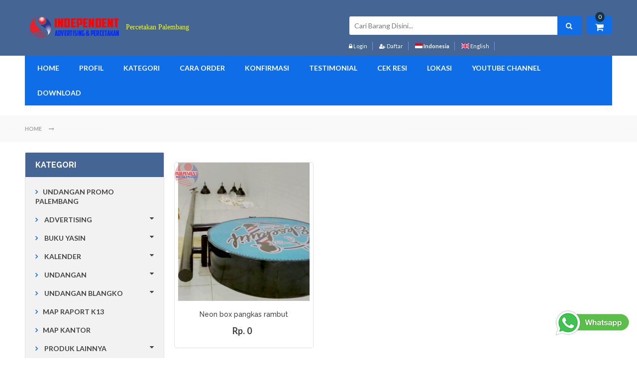

--- FILE ---
content_type: text/html; charset=UTF-8
request_url: https://percetakan-independent.com/tags/buat-merek-toko-palembang
body_size: 15066
content:
<script> 

	var popup = 0; 

	var isclosed = 0; 

	</script> 
<!DOCTYPE html>
<html class="no-js">	
   <head>
        <meta http-equiv="Content-Type" content="text/html; charset=UTF-8">
		<meta name="viewport" content="width=device-width, initial-scale=1.0">
        <meta http-equiv="x-ua-compatible" content="ie=edge">
        <title>buat-merek-toko-palembang | Percetakan Murah Palembang | Cetak Undangan Palembang</title>   
		<meta name="author" content="Percetakan Independent" />
		<meta name="keywords" content="Undangan Murah Palembang,cetak Yasin Murah,buat Map kertas,buat map Raport K13,buat Nota,cetak Kalender,cetak Pin,cetak Kotak Nasi,buat Huruf timbul,kreasi Acrilik,Undangan Elegan palembang, Undangan Hardcover palembang, Undangan Blangko palembang,Box kemasan,buat ID card,percetakan murah palembang," />
		<meta name="description" content="Percetakan murah terpercaya di Kota Palembang, undangan, brosur, map, majalah, raport k13, kalender, nota, pin, yasin, huruf timbul, spanduk, souvenir, majalah" />
		<meta property="og:title" content="buat-merek-toko-palembang | Percetakan Murah Palembang | Cetak Undangan Palembang" />
		<meta property="og:url" content="http://percetakan-independent.com/tags/buat-merek-toko-palembang" />
		<meta property="og:type" content="website" />
		<meta property="og:image" content="https://webicdn.com/sdirmember/28/27626/logotoko/xnthg.png" />
		<meta property="og:description" content="Percetakan murah terpercaya di Kota Palembang, undangan, brosur, map, majalah, raport k13, kalender, nota, pin, yasin, huruf timbul, spanduk, souvenir, majalah" />
		
		<meta name="language" content="id,en" />
		<meta name="distribution" content="Global" />
		<meta name="rating" content="General" />
		<meta name="robots" content="index,follow" />
		<meta name="googlebot" content="index,follow" />
		<meta name="revisit-after" content="1 days" />
		<meta name="expires" content="never" />
		<link rel="canonical" href="http://percetakan-independent.com/tags/buat-merek-toko-palembang"/>

        <!-- ================= Favicon ================== -->
		<link rel="apple-touch-icon-precomposed" sizes="144x144" href="https://webicdn.com/sdirmember/28/27626/logotoko/xnthg.png">
		<link rel="apple-touch-icon-precomposed" sizes="114x114" href="https://webicdn.com/sdirmember/28/27626/logotoko/xnthg.png">
		<link rel="apple-touch-icon-precomposed" sizes="72x72" href="https://webicdn.com/sdirmember/28/27626/logotoko/xnthg.png">
		<link rel="apple-touch-icon-precomposed" href="https://webicdn.com/sdirmember/28/27626/logotoko/xnthg.png">
		<link rel="shortcut icon" href="https://webicdn.com/sdirmember/28/27626/logotoko/yyqv6.jpg">
	
		<link rel="dns-prefetch" href="//www.facebook.com">
		<link rel="dns-prefetch" href="//connect.facebook.net">
		<link rel="dns-prefetch" href="//static.ak.facebook.com">
		<link rel="dns-prefetch" href="//static.ak.fbcdn.net">
		<link rel="dns-prefetch" href="//s-static.ak.facebook.com">
		<link rel="dns-prefetch" href="//fonts.googleapis.com">
		<link rel="dns-prefetch" href="//google-analytics.com">
		<link rel="dns-prefetch" href="//www.google-analytics.com">
		<link rel="dns-prefetch" href="//platform.twitter.com">
		<link rel="dns-prefetch" href="//googletagmanager.com">
		<link rel="dns-prefetch" href="//img.youtube.com">
		<link rel="dns-prefetch" href="http://webicdn.com">
						
		
    	<!-- ================= Google Fonts ================== -->
        <link href="//fonts.googleapis.com/css?family=Lato:200,300,400,500,600,700,800&amp;subset=latin,cyrillic-ext,cyrillic,greek-ext,greek,vietnamese,latin-ext" rel="stylesheet" type="text/css" />
        <link href="//fonts.googleapis.com/css?family=Lora:200,300,400,500,600,700,800&amp;subset=latin,cyrillic-ext,cyrillic,greek-ext,greek,vietnamese,latin-ext" rel="stylesheet" type="text/css" />
        <link href="//fonts.googleapis.com/css?family=Raleway:200,300,400,500,600,700,800&amp;subset=latin,cyrillic-ext,cyrillic,greek-ext,greek,vietnamese,latin-ext" rel="stylesheet" type="text/css" />
        
        <!-- Cloud Zoom CSS -->
        <!-- <link rel="stylesheet" type="text/css" href="css/em_cloudzoom.css" media="all" /> -->

        <!-- Menu CSS -->
        <link rel="stylesheet" type="text/css" href="https://percetakan-independent.com/template/template26/css/menu.css" media="all" />
        <!-- Mega Menu CSS -->
        <link rel="stylesheet" type="text/css" href="https://percetakan-independent.com/template/template26/css/megamenu.css" media="all" />

        <!-- Widget CSS -->
        <!-- <link rel="stylesheet" type="text/css" href="css/widgets.css" media="all" /> -->
        
        <!-- Default CSS -->
        <link rel="stylesheet" type="text/css" href="https://percetakan-independent.com/template/template26/css/styles.css" media="all" />
        <!-- Font Awesome CSS -->
        <link rel="stylesheet" type="text/css" href="https://percetakan-independent.com/template/template26/css/font-awesome.css" media="all" />
        <!-- Owl Carousel CSS -->
        <link rel="stylesheet" type="text/css" href="https://percetakan-independent.com/template/template26/css/owl.carousel.css" media="all" />
        <!-- Bootstrap CSS -->
        <link rel="stylesheet" type="text/css" href="https://percetakan-independent.com/template/template26/css/bootstrap.css" media="all" />
        <!-- Blog Style CSS -->
		<link rel="stylesheet" type="text/css" href="https://percetakan-independent.com/template/template26/css/blog-styles.css" media="all" />
        <!-- Multi Deal Pro CSS -->
        <link rel="stylesheet" type="text/css" href="https://percetakan-independent.com/template/template26/css/em_multidealpro.css" media="all" />

        <!-- Product Labels CSS -->
        <link rel="stylesheet" type="text/css" href="https://percetakan-independent.com/template/template26/css/em_productlabels.css" media="all" />

        <!-- Quick Shop CSS -->
        <!-- <link rel="stylesheet" type="text/css" href="css/em_quickshop.css" media="all" /> -->

        <!-- Fancybox CSS -->
        <link rel="stylesheet" type="text/css" href="https://percetakan-independent.com/template/template26/css/jquery.fancybox.css" media="all" />

        <!-- Responsive Tab CSS -->
        <link rel="stylesheet" type="text/css" href="https://percetakan-independent.com/template/template26/css/responsive-tabs.css" media="all" />
        <!-- Print CSS -->
        <link rel="stylesheet" type="text/css" href="https://percetakan-independent.com/template/template26/css/print.css" media="print" />
        <!-- Market and Deal CSS -->
        <link rel="stylesheet" type="text/css" media="all" href="https://percetakan-independent.com/template/template26/css/style_marketdeal.css" />
        <!-- Market and Deal CSS -->
        <link rel="stylesheet" type="text/css" media="all" href="https://percetakan-independent.com/template/template26/css/marketdeal-style.css" />
		
		<!-- Lightbox CSS -->
        <link rel="stylesheet" type="text/css" href="https://percetakan-independent.com/template/template26/css/lightbox.css" media="all" />
		
        <!-- Responsive CSS -->
        <link rel="stylesheet" type="text/css" href="https://percetakan-independent.com/template/template26/css/responsive.css" media="all" />
				<link rel="stylesheet" type="text/css" media="all" href="https://percetakan-independent.com/template/template26/css/themeblue.css" />
		 

    	<!--[if lt IE 9]>
		  <script src="https://oss.maxcdn.com/libs/html5shiv/3.7.0/html5shiv.js"></script>
		  <script src="https://oss.maxcdn.com/libs/respond.js/1.4.2/respond.min.js"></script>
		<![endif]-->
		<link href="/librari/cssreset.css" rel="stylesheet" media="all" >
				<!--Google Analytics Script-->
		
		<script>
		  (function(i,s,o,g,r,a,m){i['GoogleAnalyticsObject']=r;i[r]=i[r]||function(){
		  (i[r].q=i[r].q||[]).push(arguments)},i[r].l=1*new Date();a=s.createElement(o),
		  m=s.getElementsByTagName(o)[0];a.async=1;a.src=g;m.parentNode.insertBefore(a,m)
		  })(window,document,'script','//www.google-analytics.com/analytics.js','ga');

		  ga('create', 'UA-112357458-1', 'percetakan-independent.com');
		  ga('create', 'UA-47471038-1', 'auto',{'name': 'newTracker'});
		  ga('send', 'pageview');
		  ga('newTracker.send', 'pageview');
		</script>
		
		<!--End Google Analytics Script-->
		
				
		<!-- Google Tag Manager -->
		<script>
			(function(w,d,s,l,i){w[l]=w[l]||[];w[l].push({'gtm.start':
	new Date().getTime(),event:'gtm.js'});var f=d.getElementsByTagName(s)[0],
	j=d.createElement(s),dl=l!='dataLayer'?'&l='+l:'';j.async=true;j.src=
	'https://www.googletagmanager.com/gtm.js?id='+i+dl;f.parentNode.insertBefore(j,f);
	})(window,document,'script','dataLayer','GTM-T5C9ZR8');

	setTimeout(function(){
	var noscript 			= document.createElement("noscript");
	noscript.innerHTML = `<iframe src="https://www.googletagmanager.com/ns.html?id=GTM-T5C9ZR8" height="0" width="0" style="display:none;visibility:hidden"></iframe>`;
	document.body.appendChild(noscript);
	}, 3000);
		</script>
		
		<!-- End Google Tag Manager -->
			
					<!-- Facebook Pixel Code -->
		
		<script>
			!function(f,b,e,v,n,t,s){if(f.fbq)return;n=f.fbq=function(){n.callMethod?
			n.callMethod.apply(n,arguments):n.queue.push(arguments)};if(!f._fbq)f._fbq=n;
			n.push=n;n.loaded=!0;n.version='2.0';n.queue=[];t=b.createElement(e);t.async=!0;
			t.src=v;s=b.getElementsByTagName(e)[0];s.parentNode.insertBefore(t,s)}(window,
			document,'script','https://connect.facebook.net/en_US/fbevents.js');

			fbq('init', '144234299574364');
			fbq('track', "PageView");
			
						
		</script>
		
		<noscript>
			<img height="1" width="1" style="display:none"
				src="https://www.facebook.com/tr?id=144234299574364&ev=PageView&noscript=1"
			/>
		</noscript>
		<!-- End Facebook Pixel Code -->
				
		<meta name="google-site-verification" content="googlee9e5181b46f91d64" />
			<meta name="msvalidate.01" content="13AE867388C968E86FB1E8D0CCC28B21" />
			
	<!--Change Background Script-->
		</head>
	<body class="catalog-category-view">
    	
        <div class="wrapper">
          
            <div class="page one-column">

               <div class="em-wrapper-header">
                    <div id="em-mheader" class="visible-xs container">
                        <div id="em-mheader-top" class="row">
                            <div id="em-mheader-logo" class="col-xs-24">
                                <div class="em-logo a-center">
									<a href="https://percetakan-independent.com" title="Percetakan Independent" class="logo">
																				<img src="https://webicdn.com/sdirmember/28/27626/logotoko/xnthg.png" alt="Percetakan Independent" />
																																									<span class="tagline" style="
											font-family:'Lucida Console';											color:#faff00;											font-size:14px;											">Percetakan Palembang</span>
																			</a>
                                </div>
                            </div> 
                            <div class="col-xs-24">
                                <div class="em-top-search">
                                    <div class="em-header-search-mobile">
                                        <form id="search_mini_form_mobile"  action="https://percetakan-independent.com/cari" method="POST">
                                            <div class="form-search no_cate_search">
                                                <div class="text-search">
                                                    <input id="search-mobile" type="text" name="search" value="" class="input-text" maxlength="128" placeholder="Cari Barang Disini..."  required/>
                                                    <button type="submit" title="Cari" class="button"><span><span>Cari</span></span>
                                                    </button>
                                                </div>
                                            </div>
                                        </form>
                                    </div>
                                </div><!-- /.em-top-search -->
								                                <div class="em-top-cart">
                                    <div class="em-wrapper-topcart-mobile em-no-quickshop">
                                        <div class="em-container-topcart">
                                            <div class="em-summary-topcart">
                                                <a id="em-amount-cart-link" title="Shopping Cart" class="em-amount-topcart" href="https://percetakan-independent.com/keranjang"> 
													<span class="em-topcart-text">Keranjang:</span> 
													<span class="em-topcart-qty">0</span> 
												</a>
                                            </div>
                                        </div>
                                    </div>
                                </div><!-- /.em-top-cart -->
								                                <div id="em-mheader-wrapper-menu"> <span class="visible-xs fa fa-bars" id="em-mheader-menu-icon"></span>
                                    <div id="em-mheader-menu-content" class="displaynone">
                                        <div class="em-wrapper-top">
											                                            <div class="em-language-currency row">
                                                <div class="col-sm-24">
                                                    <div class="form-language em-language-style-mobile">
                                                        <ul>
															<li>
                                                                <a href="https://percetakan-independent.com/lang/tags/buat-merek-toko-palembang?la=id" title="Indonesia" id="langcurrent"> <img alt="indonesia" src="https://percetakan-independent.com/template/template26/images/language/indonesia.png" /> </a>
                                                            </li>
                                                            <li>
                                                                <a href="https://percetakan-independent.com/lang/tags/buat-merek-toko-palembang?la=en" title="English" > <img alt="english" src="https://percetakan-independent.com/template/template26/images/language/english.png" /> </a>
                                                            </li>
                                                        </ul>
                                                    </div><!-- /.form-language -->
                                                </div>
                                            </div><!-- /.em-language-currency -->
											                                            <div class="em-top-links row">
                                                <div class="">
                                                    <ul class="top-header-link links">
														                                                        <li class="first col-xs-8"> <a title="Login" class="login-link fa fa-lock" href="https://percetakan-independent.com/login"><span>Login</span></a>
                                                        </li>
                                                        <li class="col-xs-8"> <a title="Daftar" class='signup-link fa fa-user-plus' href="https://percetakan-independent.com/daftar"><span>Daftar</span></a>
                                                        </li>
																												<li class="col-xs-8"> <a title="Keranjang" class='signup-link fa fa-shopping-cart' href="https://percetakan-independent.com/keranjang"><span>Keranjang</span></a>
                                                        </li>
																												                                                    </ul><!-- /.top-header-link -->
                                                </div>
                                            </div><!-- /.em-top-links -->
                                        </div><!-- /.em-wrapper-top -->
                                        <div class="row mobile-main-menu toggle-menu">
                                        <div class="col-sm-24">
											<div class="em-top-menu">
											<div class="em-menu-mobile">
												<div class="megamenu-wrapper wrapper-7_8258">
													<div class="em_nav" id="toogle_menu_7_8258">
													<ul class="hnav em_menu_mobile">
																																												<li class="menu-item-link menu-item-depth-0 dd-menu-link">
																<a class="em-menu-link" href="https://percetakan-independent.com/"> <span> Home </span> </a>
															</li><!-- /.menu-item-link -->
																																																										<li class="menu-item-link menu-item-depth-0 dd-menu-link">
																<a class="em-menu-link" href="https://percetakan-independent.com/tentang-kami"> <span> Profil </span> </a>
															</li><!-- /.menu-item-link -->
																																																										<li class="menu-item-link menu-item-depth-0 dd-menu-link menu-item-parent">
															<a class="em-menu-link" href="#"> <span> Kategori </span> </a>
															<ul class="menu-container">
																<li class="menu-item-text menu-item-depth-1">
																	<ul class="em-catalog-navigation vertical">
																																																						<li class="level0 nav-4">
																			<a href="https://percetakan-independent.com/undangan-promo-palembang"> <span>UNDANGAN PROMO PALEMBANG</span> </a>
																		</li><!-- /.menu-item-vbox -->
																																																																								<li class="level0 nav-1 first parent">
																		<a href="https://percetakan-independent.com/advertising"> <span>ADVERTISING</span> </a>
																		<ul class="level0">
																																						<li class="level1 nav-1-1 first">
																				<a href="https://percetakan-independent.com/advertising/neon-box"> <span>Neon Box</span> </a>
																			</li>
																																						<li class="level1 nav-1-1 first">
																				<a href="https://percetakan-independent.com/advertising/acrylic"> <span>Acrylic</span> </a>
																			</li>
																																						<li class="level1 nav-1-1 first">
																				<a href="https://percetakan-independent.com/advertising/banner"> <span>Banner</span> </a>
																			</li>
																																						<li class="level1 nav-1-1 first">
																				<a href="https://percetakan-independent.com/advertising/huruf-timbul"> <span>Huruf Timbul</span> </a>
																			</li>
																																						<li class="level1 nav-1-1 first">
																				<a href="https://percetakan-independent.com/advertising/papan-merk"> <span>Papan Merk</span> </a>
																			</li>
																																						<li class="level1 nav-1-1 first">
																				<a href="https://percetakan-independent.com/advertising/plakat"> <span>Plakat</span> </a>
																			</li>
																			
																		</ul>
																		</li><!-- /.menu-item-vbox -->
																																																																								<li class="level0 nav-1 first parent">
																		<a href="https://percetakan-independent.com/buku-yasin"> <span>BUKU YASIN</span> </a>
																		<ul class="level0">
																																						<li class="level1 nav-1-1 first">
																				<a href="https://percetakan-independent.com/buku-yasin/majmu-syarif"> <span>Majmu' Syarif</span> </a>
																			</li>
																																						<li class="level1 nav-1-1 first">
																				<a href="https://percetakan-independent.com/buku-yasin/bludru"> <span>Bludru</span> </a>
																			</li>
																																						<li class="level1 nav-1-1 first">
																				<a href="https://percetakan-independent.com/buku-yasin/hardcover"> <span>Hardcover</span> </a>
																			</li>
																																						<li class="level1 nav-1-1 first">
																				<a href="https://percetakan-independent.com/buku-yasin/softcover"> <span>Softcover</span> </a>
																			</li>
																			
																		</ul>
																		</li><!-- /.menu-item-vbox -->
																																																																								<li class="level0 nav-1 first parent">
																		<a href="https://percetakan-independent.com/kalender"> <span>KALENDER</span> </a>
																		<ul class="level0">
																																						<li class="level1 nav-1-1 first">
																				<a href="https://percetakan-independent.com/kalender/kalender-dinding"> <span>Kalender Dinding</span> </a>
																			</li>
																																						<li class="level1 nav-1-1 first">
																				<a href="https://percetakan-independent.com/kalender/kalender-duduk"> <span>Kalender Duduk</span> </a>
																			</li>
																			
																		</ul>
																		</li><!-- /.menu-item-vbox -->
																																																																								<li class="level0 nav-1 first parent">
																		<a href="https://percetakan-independent.com/undangan"> <span>UNDANGAN</span> </a>
																		<ul class="level0">
																																						<li class="level1 nav-1-1 first">
																				<a href="https://percetakan-independent.com/undangan/undangan-digital"> <span>Undangan Digital</span> </a>
																			</li>
																																						<li class="level1 nav-1-1 first">
																				<a href="https://percetakan-independent.com/undangan/undangan-eksklusif"> <span>Undangan Eksklusif</span> </a>
																			</li>
																																						<li class="level1 nav-1-1 first">
																				<a href="https://percetakan-independent.com/undangan/undangan-hardcover"> <span>Undangan Hardcover</span> </a>
																			</li>
																																						<li class="level1 nav-1-1 first">
																				<a href="https://percetakan-independent.com/undangan/undangan-amplop"> <span>Undangan Amplop</span> </a>
																			</li>
																																						<li class="level1 nav-1-1 first">
																				<a href="https://percetakan-independent.com/undangan/undangan-softcover"> <span>Undangan Softcover</span> </a>
																			</li>
																																						<li class="level1 nav-1-1 first">
																				<a href="https://percetakan-independent.com/undangan/undangan-unik"> <span>Undangan Unik</span> </a>
																			</li>
																																						<li class="level1 nav-1-1 first">
																				<a href="https://percetakan-independent.com/undangan/undangan-prawedding"> <span>Undangan Prawedding</span> </a>
																			</li>
																																						<li class="level1 nav-1-1 first">
																				<a href="https://percetakan-independent.com/undangan/undangan-custom"> <span>Undangan Custom</span> </a>
																			</li>
																																						<li class="level1 nav-1-1 first">
																				<a href="https://percetakan-independent.com/undangan/undangan-khitan"> <span>Undangan Khitan</span> </a>
																			</li>
																																						<li class="level1 nav-1-1 first">
																				<a href="https://percetakan-independent.com/undangan/undangan-syukuran"> <span>Undangan Syukuran</span> </a>
																			</li>
																			
																		</ul>
																		</li><!-- /.menu-item-vbox -->
																																																																								<li class="level0 nav-1 first parent">
																		<a href="https://percetakan-independent.com/undangan-blangko"> <span>UNDANGAN BLANGKO</span> </a>
																		<ul class="level0">
																																						<li class="level1 nav-1-1 first">
																				<a href="https://percetakan-independent.com/undangan-blangko/alvess"> <span>Alvess</span> </a>
																			</li>
																																						<li class="level1 nav-1-1 first">
																				<a href="https://percetakan-independent.com/undangan-blangko/coffee-card"> <span>Coffee Card</span> </a>
																			</li>
																																						<li class="level1 nav-1-1 first">
																				<a href="https://percetakan-independent.com/undangan-blangko/dragon-card"> <span>Dragon Card</span> </a>
																			</li>
																																						<li class="level1 nav-1-1 first">
																				<a href="https://percetakan-independent.com/undangan-blangko/erba"> <span>Erba</span> </a>
																			</li>
																																						<li class="level1 nav-1-1 first">
																				<a href="https://percetakan-independent.com/undangan-blangko/fadhil"> <span>Fadhil</span> </a>
																			</li>
																																						<li class="level1 nav-1-1 first">
																				<a href="https://percetakan-independent.com/undangan-blangko/feliz"> <span>Feliz</span> </a>
																			</li>
																																						<li class="level1 nav-1-1 first">
																				<a href="https://percetakan-independent.com/undangan-blangko/hc"> <span>HC</span> </a>
																			</li>
																																						<li class="level1 nav-1-1 first">
																				<a href="https://percetakan-independent.com/undangan-blangko/jago"> <span>Jago</span> </a>
																			</li>
																																						<li class="level1 nav-1-1 first">
																				<a href="https://percetakan-independent.com/undangan-blangko/mz-royal"> <span>MZ Royal</span> </a>
																			</li>
																																						<li class="level1 nav-1-1 first">
																				<a href="https://percetakan-independent.com/undangan-blangko/nuvola-card"> <span>Nuvola Card</span> </a>
																			</li>
																																						<li class="level1 nav-1-1 first">
																				<a href="https://percetakan-independent.com/undangan-blangko/renno"> <span>Renno</span> </a>
																			</li>
																																						<li class="level1 nav-1-1 first">
																				<a href="https://percetakan-independent.com/undangan-blangko/samara"> <span>Samara</span> </a>
																			</li>
																			
																		</ul>
																		</li><!-- /.menu-item-vbox -->
																																																																								<li class="level0 nav-4">
																			<a href="https://percetakan-independent.com/map-raport-k13"> <span>MAP RAPORT K13</span> </a>
																		</li><!-- /.menu-item-vbox -->
																																																																								<li class="level0 nav-4">
																			<a href="https://percetakan-independent.com/map-kantor"> <span>MAP KANTOR</span> </a>
																		</li><!-- /.menu-item-vbox -->
																																																																								<li class="level0 nav-1 first parent">
																		<a href="https://percetakan-independent.com/produk-lainnya"> <span>PRODUK LAINNYA</span> </a>
																		<ul class="level0">
																																						<li class="level1 nav-1-1 first">
																				<a href="https://percetakan-independent.com/produk-lainnya/amplop"> <span>Amplop</span> </a>
																			</li>
																																						<li class="level1 nav-1-1 first">
																				<a href="https://percetakan-independent.com/produk-lainnya/album-photo"> <span>Album photo</span> </a>
																			</li>
																																						<li class="level1 nav-1-1 first">
																				<a href="https://percetakan-independent.com/produk-lainnya/buku"> <span>Buku</span> </a>
																			</li>
																																						<li class="level1 nav-1-1 first">
																				<a href="https://percetakan-independent.com/produk-lainnya/buku-nota"> <span>Buku Nota</span> </a>
																			</li>
																																						<li class="level1 nav-1-1 first">
																				<a href="https://percetakan-independent.com/produk-lainnya/brosur"> <span>Brosur</span> </a>
																			</li>
																																						<li class="level1 nav-1-1 first">
																				<a href="https://percetakan-independent.com/produk-lainnya/cap-dan-stempel"> <span>Cap dan Stempel</span> </a>
																			</li>
																																						<li class="level1 nav-1-1 first">
																				<a href="https://percetakan-independent.com/produk-lainnya/id-card"> <span>Id Card</span> </a>
																			</li>
																																						<li class="level1 nav-1-1 first">
																				<a href="https://percetakan-independent.com/produk-lainnya/kartu-nama"> <span>Kartu Nama</span> </a>
																			</li>
																																						<li class="level1 nav-1-1 first">
																				<a href="https://percetakan-independent.com/produk-lainnya/pin"> <span>PIN</span> </a>
																			</li>
																																						<li class="level1 nav-1-1 first">
																				<a href="https://percetakan-independent.com/produk-lainnya/sablon"> <span>Sablon</span> </a>
																			</li>
																																						<li class="level1 nav-1-1 first">
																				<a href="https://percetakan-independent.com/produk-lainnya/sertifikat-dan-piagam"> <span>Setifikat dan Piagam</span> </a>
																			</li>
																																						<li class="level1 nav-1-1 first">
																				<a href="https://percetakan-independent.com/produk-lainnya/stiker"> <span>Stiker</span> </a>
																			</li>
																			
																		</ul>
																		</li><!-- /.menu-item-vbox -->
																																				
																	</ul>
																</li>
															</ul>
															</li><!-- /.menu-item-link -->
																																																										<li class="menu-item-link menu-item-depth-0 dd-menu-link menu-item-parent">
															<a class="em-menu-link" href="#"> <span> Cara Order </span> </a>
															<ul class="menu-container">
																<li class="menu-item-text menu-item-depth-1">
																	<ul class="em-catalog-navigation vertical">
																																																						<li class="level0 nav-4">
																			<a href="https://percetakan-independent.com/halaman/order"> <span>Petunjuk Order</span> </a>
																		</li><!-- /.menu-item-vbox -->
																																																																								<li class="level0 nav-4">
																			<a href="https://percetakan-independent.com/konfirmasi"> <span>Konfirmasi</span> </a>
																		</li><!-- /.menu-item-vbox -->
																																																																								<li class="level0 nav-4">
																			<a href="https://percetakan-independent.com/cekresi"> <span>Cek Resi</span> </a>
																		</li><!-- /.menu-item-vbox -->
																																																																								<li class="level0 nav-4">
																			<a href="https://percetakan-independent.com/halaman/bukti-transfer"> <span>Bukti Transfer</span> </a>
																		</li><!-- /.menu-item-vbox -->
																																																																								<li class="level0 nav-4">
																			<a href="https://percetakan-independent.com/halaman/bukti-pengiriman"> <span>Bukti Pengiraman</span> </a>
																		</li><!-- /.menu-item-vbox -->
																																				
																	</ul>
																</li>
															</ul>
															</li><!-- /.menu-item-link -->
																																																										<li class="menu-item-link menu-item-depth-0 dd-menu-link">
																<a class="em-menu-link" href="https://percetakan-independent.com/konfirmasi"> <span> Konfirmasi </span> </a>
															</li><!-- /.menu-item-link -->
																																																										<li class="menu-item-link menu-item-depth-0 dd-menu-link">
																<a class="em-menu-link" href="https://percetakan-independent.com/testimonial"> <span> Testimonial </span> </a>
															</li><!-- /.menu-item-link -->
																																																										<li class="menu-item-link menu-item-depth-0 dd-menu-link">
																<a class="em-menu-link" href="https://percetakan-independent.com/cekresi"> <span> Cek Resi </span> </a>
															</li><!-- /.menu-item-link -->
																																																										<li class="menu-item-link menu-item-depth-0 dd-menu-link">
																<a class="em-menu-link" href="https://percetakan-independent.com/halaman/lokasi"> <span> Lokasi </span> </a>
															</li><!-- /.menu-item-link -->
																																																										<li class="menu-item-link menu-item-depth-0 dd-menu-link">
																<a class="em-menu-link" href="https://www.youtube.com/c/percetakanindependent"> <span> Youtube Channel </span> </a>
															</li><!-- /.menu-item-link -->
																																																										<li class="menu-item-link menu-item-depth-0 dd-menu-link">
																<a class="em-menu-link" href="https://percetakan-independent.com/berita/list"> <span> Download </span> </a>
															</li><!-- /.menu-item-link -->
																												
													</ul><!-- /.hnav -->
													</div>
												</div><!-- /.megamenu-wrapper -->
											</div>
											</div>
										</div>
                                        </div><!-- /. mobile-main-menu -->
                                    </div><!-- /.em-mheader-menu-content -->
                                </div><!-- /#em-mheader-wrapper-menu -->
                            </div>
                        </div><!-- /#em-mheader-top -->
                    </div><!-- /#em-mheader -->
                    <div class="hidden-xs em-header-style31">
                        <div class="em-header-middle">
                            <div class="container">
                                <div class="row">
                                    <div class="em-logo col-sm-8">
										<a href="https://percetakan-independent.com" title="Percetakan Independent" class="logo">
																						<img class="retina-img" src="https://webicdn.com/sdirmember/28/27626/logotoko/xnthg.png" alt="Percetakan Independent" />
																																													<span class="tagline" style="
												font-family:Lucida Console;												color:#faff00;												font-size:14px;												">Percetakan Palembang</span>
																					</a>
                                    </div>
                                    <div class="col-sm-16">
										                                        <div class="em-top-cart f-right">
                                            <div class="em-wrapper-js-topcart em-wrapper-topcart em-no-quickshop">
                                                <div class="em-container-topcart">
                                                    <div class="em-summary-topcart">
                                                        <a class="em-amount-js-topcart em-amount-topcart" title="Shopping Cart" href="https://percetakan-independent.com/keranjang"> <span class="em-topcart-text">My Cart:</span> <span class="em-topcart-qty">0</span> </a>
                                                    </div>
                                                    <div class="em-container-js-topcart topcart-popup displaynone">
                                                        <div class="topcart-popup-content">
                                                            <p class="em-block-subtitle">Keranjang</p>
                                                            <div class="topcart-content">
																                                                                <p class="amount-content "> Anda belum membeli barang apapun.</p>
																                                                            </div>
                                                        </div>
                                                    </div>
                                                </div>
                                            </div>
                                        </div><!-- /.em-top-cart -->
										                                        <div class="em-search f-right">
                                            <div class="em-top-search">
                                                <div class="em-search-style02">
                                                    <div class="em-no-category-search">
                                                        <form id="search_mini_form" action="https://percetakan-independent.com/cari" method="POST">
                                                            <div class="form-search no_cate_search">
                                                                <div class="text-search">
                                                                    <label for="search">Cari:</label>
                                                                    <input id="search" type="search" name="search" value="" class="input-text required-entry" maxlength="128" placeholder="Cari Barang Disini..."  required/>
                                                                    <button type="submit" title="Cari" class="button"><span><span>Cari</span></span>
                                                                    </button>
                                                                </div>
                                                            </div>
                                                        </form>
                                                    </div>
                                                </div>
                                            </div>
											<ul class="toplinkmenu">
																									<li class="account-link em-non-login loginheaderarea">
														<a href="#" class="loginlinkicon"><i class="fa fa-lock"></i> Login</a>
														<div class="em-account displaynone" id="em-account-login-form">
															<form action="https://percetakan-independent.com/login/proses" method="post" id="loginbox">
																<div class="block-content">
																	<p class="login-title h6 primary">Login</p>
																	<ul class="form-list">
																		<li>
																			<label for="mini-login">Email<em>*</em>
																			</label>
																			<input type="email" name="username" id="mini-login" class="input-text required-entry validate-email" required/>
																		</li>
																		<li>
																			<label for="mini-password">Password<em>*</em>
																			</label>
																			<input type="password" name="password" id="mini-password" class="input-text required-entry validate-password" required />
																		</li>
																	</ul>
																	<div class="action-forgot">
																		<div class="login_forgotpassword">
																			<p><a href="javascript:;" onclick="switch_(1)">Lupa Password?</a></p>
																		</div>
																		<div class="actions">
																			<button type="submit" class="button"><span><span>Login</span></span></button>
																		</div>
																	</div>
																</div>
															</form>
															<form action="https://percetakan-independent.com/reset" method="post" id="forgotbox" class="displaynone">
																<div class="block-content">
																	<p class="login-title h6 primary">Lupa Password</p>
																	<ul class="form-list">
																		<li>
																			<label for="mini-login">Email<em>*</em>
																			</label>
																			<input type="email" name="email" id="mini-login" class="input-text required-entry validate-email" required />
																		</li>
																	</ul>
																	<div class="action-forgot">
																		<div class="actions">
																			<button type="submit" class="button"><span><span>Kirim</span></span></button>
																			<button type="button"  class="button" onclick="switch_(2)"><span><span>Kembali</span></span></button>
																		</div>
																	</div>
																</div>
															</form>
														</div>
													</li>
													<li class="account-link"><a href="https://percetakan-independent.com/daftar"><i class="fa fa-user-plus"></i> Daftar</a></li>
																																				<li class="account-link">
													<a href="https://percetakan-independent.com/lang/tags/buat-merek-toko-palembang?la=id" title="Indonesia" id="langcurrent"> <img alt="indonesia" src="https://percetakan-independent.com/template/template26/images/language/indonesia.png" class="img-id"/> Indonesia</a>
												</li>
												<li class="account-link">
													<a href="https://percetakan-independent.com/lang/tags/buat-merek-toko-palembang?la=en" title="English" > <img alt="english" src="https://percetakan-independent.com/template/template26/images/language/english.png" class="img-en"/> English</a>
												</li>
																							</ul>
                                        </div><!-- /.em-search -->
                                    </div>
                                </div>
                            </div>
                        </div><!-- /.em-header-middle -->
                        <div id="em-fixed-top"></div>
                        <div class="em-header-bottom em-fixed-top">
                            <div class="container em-menu-fix-pos">
                                <div class="row">
                                    <div class="col-sm-24">
                                        <div class="em-line">
                                            <div class="em-menu-hoz col-sm-24">
                                                <div id="em-main-megamenu">
                                                    <div class="em-menu">
                                                        <div class="megamenu-wrapper wrapper-4_8356">
                                                            <div class="em_nav" id="toogle_menu_4_8356">
                                                                <ul class="hnav em_hoz_menu effect-menu">
																																																		<li class="menu-item-link menu-item-depth-0  menu-item-parent">
                                                                        <a class="em-menu-link" href="https://percetakan-independent.com/"> <span> Home </span></a>
                                                                    </li><!-- /.menu-item-link -->
																																																																			<li class="menu-item-link menu-item-depth-0  menu-item-parent">
                                                                        <a class="em-menu-link" href="https://percetakan-independent.com/tentang-kami"> <span> Profil </span></a>
                                                                    </li><!-- /.menu-item-link -->
																																																																			<li class="menu-item-link menu-item-depth-0  menu-item-parent">
                                                                        <a class="em-menu-link" href="#"> <span> Kategori </span> </a>
                                                                        <ul class="menu-container">
																		<li class="menu-item-vbox menu-item-depth-1 col-menu menu_col5 grid_6 menu-item-parent">
																			<ul class="menu-container">
																			<li class="menu-item-text menu-item-depth-2  col-md-24 ">
																				<div class="em-line-01">
																					<div>
																					<ul class="menu-container">
																																																																		<li class="menu-item-link menu-item-depth-1 "> 
																							<a class="em-menu-link" href="https://percetakan-independent.com/undangan-promo-palembang"><span>UNDANGAN PROMO PALEMBANG</span> </a>
																						</li>
																																																																																								<li class="menu-item-link menu-item-depth-1"> 
																							<a class="em-menu-link" href="https://percetakan-independent.com/advertising"><span>ADVERTISING</span> </a>
																							<ul class="menu-container childmenu ">
																																																<li class="menu-item-link menu-item-depth-1 "> 
																									<a class="em-menu-link" href="https://percetakan-independent.com/advertising/neon-box"><span>Neon Box</span> </a>
																								</li>
																																																<li class="menu-item-link menu-item-depth-1 "> 
																									<a class="em-menu-link" href="https://percetakan-independent.com/advertising/acrylic"><span>Acrylic</span> </a>
																								</li>
																																																<li class="menu-item-link menu-item-depth-1 "> 
																									<a class="em-menu-link" href="https://percetakan-independent.com/advertising/banner"><span>Banner</span> </a>
																								</li>
																																																<li class="menu-item-link menu-item-depth-1 "> 
																									<a class="em-menu-link" href="https://percetakan-independent.com/advertising/huruf-timbul"><span>Huruf Timbul</span> </a>
																								</li>
																																																<li class="menu-item-link menu-item-depth-1 "> 
																									<a class="em-menu-link" href="https://percetakan-independent.com/advertising/papan-merk"><span>Papan Merk</span> </a>
																								</li>
																																																<li class="menu-item-link menu-item-depth-1 "> 
																									<a class="em-menu-link" href="https://percetakan-independent.com/advertising/plakat"><span>Plakat</span> </a>
																								</li>
																								
																							</ul>
																						</li>
																																																																																								<li class="menu-item-link menu-item-depth-1"> 
																							<a class="em-menu-link" href="https://percetakan-independent.com/buku-yasin"><span>BUKU YASIN</span> </a>
																							<ul class="menu-container childmenu ">
																																																<li class="menu-item-link menu-item-depth-1 "> 
																									<a class="em-menu-link" href="https://percetakan-independent.com/buku-yasin/majmu-syarif"><span>Majmu' Syarif</span> </a>
																								</li>
																																																<li class="menu-item-link menu-item-depth-1 "> 
																									<a class="em-menu-link" href="https://percetakan-independent.com/buku-yasin/bludru"><span>Bludru</span> </a>
																								</li>
																																																<li class="menu-item-link menu-item-depth-1 "> 
																									<a class="em-menu-link" href="https://percetakan-independent.com/buku-yasin/hardcover"><span>Hardcover</span> </a>
																								</li>
																																																<li class="menu-item-link menu-item-depth-1 "> 
																									<a class="em-menu-link" href="https://percetakan-independent.com/buku-yasin/softcover"><span>Softcover</span> </a>
																								</li>
																								
																							</ul>
																						</li>
																																																																																								<li class="menu-item-link menu-item-depth-1"> 
																							<a class="em-menu-link" href="https://percetakan-independent.com/kalender"><span>KALENDER</span> </a>
																							<ul class="menu-container childmenu ">
																																																<li class="menu-item-link menu-item-depth-1 "> 
																									<a class="em-menu-link" href="https://percetakan-independent.com/kalender/kalender-dinding"><span>Kalender Dinding</span> </a>
																								</li>
																																																<li class="menu-item-link menu-item-depth-1 "> 
																									<a class="em-menu-link" href="https://percetakan-independent.com/kalender/kalender-duduk"><span>Kalender Duduk</span> </a>
																								</li>
																								
																							</ul>
																						</li>
																																																																																								<li class="menu-item-link menu-item-depth-1"> 
																							<a class="em-menu-link" href="https://percetakan-independent.com/undangan"><span>UNDANGAN</span> </a>
																							<ul class="menu-container childmenu ">
																																																<li class="menu-item-link menu-item-depth-1 "> 
																									<a class="em-menu-link" href="https://percetakan-independent.com/undangan/undangan-digital"><span>Undangan Digital</span> </a>
																								</li>
																																																<li class="menu-item-link menu-item-depth-1 "> 
																									<a class="em-menu-link" href="https://percetakan-independent.com/undangan/undangan-eksklusif"><span>Undangan Eksklusif</span> </a>
																								</li>
																																																<li class="menu-item-link menu-item-depth-1 "> 
																									<a class="em-menu-link" href="https://percetakan-independent.com/undangan/undangan-hardcover"><span>Undangan Hardcover</span> </a>
																								</li>
																																																<li class="menu-item-link menu-item-depth-1 "> 
																									<a class="em-menu-link" href="https://percetakan-independent.com/undangan/undangan-amplop"><span>Undangan Amplop</span> </a>
																								</li>
																																																<li class="menu-item-link menu-item-depth-1 "> 
																									<a class="em-menu-link" href="https://percetakan-independent.com/undangan/undangan-softcover"><span>Undangan Softcover</span> </a>
																								</li>
																																																<li class="menu-item-link menu-item-depth-1 "> 
																									<a class="em-menu-link" href="https://percetakan-independent.com/undangan/undangan-unik"><span>Undangan Unik</span> </a>
																								</li>
																																																<li class="menu-item-link menu-item-depth-1 "> 
																									<a class="em-menu-link" href="https://percetakan-independent.com/undangan/undangan-prawedding"><span>Undangan Prawedding</span> </a>
																								</li>
																																																<li class="menu-item-link menu-item-depth-1 "> 
																									<a class="em-menu-link" href="https://percetakan-independent.com/undangan/undangan-custom"><span>Undangan Custom</span> </a>
																								</li>
																																																<li class="menu-item-link menu-item-depth-1 "> 
																									<a class="em-menu-link" href="https://percetakan-independent.com/undangan/undangan-khitan"><span>Undangan Khitan</span> </a>
																								</li>
																																																<li class="menu-item-link menu-item-depth-1 "> 
																									<a class="em-menu-link" href="https://percetakan-independent.com/undangan/undangan-syukuran"><span>Undangan Syukuran</span> </a>
																								</li>
																								
																							</ul>
																						</li>
																																																																																								<li class="menu-item-link menu-item-depth-1"> 
																							<a class="em-menu-link" href="https://percetakan-independent.com/undangan-blangko"><span>UNDANGAN BLANGKO</span> </a>
																							<ul class="menu-container childmenu ">
																																																<li class="menu-item-link menu-item-depth-1 "> 
																									<a class="em-menu-link" href="https://percetakan-independent.com/undangan-blangko/alvess"><span>Alvess</span> </a>
																								</li>
																																																<li class="menu-item-link menu-item-depth-1 "> 
																									<a class="em-menu-link" href="https://percetakan-independent.com/undangan-blangko/coffee-card"><span>Coffee Card</span> </a>
																								</li>
																																																<li class="menu-item-link menu-item-depth-1 "> 
																									<a class="em-menu-link" href="https://percetakan-independent.com/undangan-blangko/dragon-card"><span>Dragon Card</span> </a>
																								</li>
																																																<li class="menu-item-link menu-item-depth-1 "> 
																									<a class="em-menu-link" href="https://percetakan-independent.com/undangan-blangko/erba"><span>Erba</span> </a>
																								</li>
																																																<li class="menu-item-link menu-item-depth-1 "> 
																									<a class="em-menu-link" href="https://percetakan-independent.com/undangan-blangko/fadhil"><span>Fadhil</span> </a>
																								</li>
																																																<li class="menu-item-link menu-item-depth-1 "> 
																									<a class="em-menu-link" href="https://percetakan-independent.com/undangan-blangko/feliz"><span>Feliz</span> </a>
																								</li>
																																																<li class="menu-item-link menu-item-depth-1 "> 
																									<a class="em-menu-link" href="https://percetakan-independent.com/undangan-blangko/hc"><span>HC</span> </a>
																								</li>
																																																<li class="menu-item-link menu-item-depth-1 "> 
																									<a class="em-menu-link" href="https://percetakan-independent.com/undangan-blangko/jago"><span>Jago</span> </a>
																								</li>
																																																<li class="menu-item-link menu-item-depth-1 "> 
																									<a class="em-menu-link" href="https://percetakan-independent.com/undangan-blangko/mz-royal"><span>MZ Royal</span> </a>
																								</li>
																																																<li class="menu-item-link menu-item-depth-1 "> 
																									<a class="em-menu-link" href="https://percetakan-independent.com/undangan-blangko/nuvola-card"><span>Nuvola Card</span> </a>
																								</li>
																																																<li class="menu-item-link menu-item-depth-1 "> 
																									<a class="em-menu-link" href="https://percetakan-independent.com/undangan-blangko/renno"><span>Renno</span> </a>
																								</li>
																																																<li class="menu-item-link menu-item-depth-1 "> 
																									<a class="em-menu-link" href="https://percetakan-independent.com/undangan-blangko/samara"><span>Samara</span> </a>
																								</li>
																								
																							</ul>
																						</li>
																																																																																								<li class="menu-item-link menu-item-depth-1 "> 
																							<a class="em-menu-link" href="https://percetakan-independent.com/map-raport-k13"><span>MAP RAPORT K13</span> </a>
																						</li>
																																																																																								<li class="menu-item-link menu-item-depth-1 "> 
																							<a class="em-menu-link" href="https://percetakan-independent.com/map-kantor"><span>MAP KANTOR</span> </a>
																						</li>
																																																																																								<li class="menu-item-link menu-item-depth-1"> 
																							<a class="em-menu-link" href="https://percetakan-independent.com/produk-lainnya"><span>PRODUK LAINNYA</span> </a>
																							<ul class="menu-container childmenu ">
																																																<li class="menu-item-link menu-item-depth-1 "> 
																									<a class="em-menu-link" href="https://percetakan-independent.com/produk-lainnya/amplop"><span>Amplop</span> </a>
																								</li>
																																																<li class="menu-item-link menu-item-depth-1 "> 
																									<a class="em-menu-link" href="https://percetakan-independent.com/produk-lainnya/album-photo"><span>Album photo</span> </a>
																								</li>
																																																<li class="menu-item-link menu-item-depth-1 "> 
																									<a class="em-menu-link" href="https://percetakan-independent.com/produk-lainnya/buku"><span>Buku</span> </a>
																								</li>
																																																<li class="menu-item-link menu-item-depth-1 "> 
																									<a class="em-menu-link" href="https://percetakan-independent.com/produk-lainnya/buku-nota"><span>Buku Nota</span> </a>
																								</li>
																																																<li class="menu-item-link menu-item-depth-1 "> 
																									<a class="em-menu-link" href="https://percetakan-independent.com/produk-lainnya/brosur"><span>Brosur</span> </a>
																								</li>
																																																<li class="menu-item-link menu-item-depth-1 "> 
																									<a class="em-menu-link" href="https://percetakan-independent.com/produk-lainnya/cap-dan-stempel"><span>Cap dan Stempel</span> </a>
																								</li>
																																																<li class="menu-item-link menu-item-depth-1 "> 
																									<a class="em-menu-link" href="https://percetakan-independent.com/produk-lainnya/id-card"><span>Id Card</span> </a>
																								</li>
																																																<li class="menu-item-link menu-item-depth-1 "> 
																									<a class="em-menu-link" href="https://percetakan-independent.com/produk-lainnya/kartu-nama"><span>Kartu Nama</span> </a>
																								</li>
																																																<li class="menu-item-link menu-item-depth-1 "> 
																									<a class="em-menu-link" href="https://percetakan-independent.com/produk-lainnya/pin"><span>PIN</span> </a>
																								</li>
																																																<li class="menu-item-link menu-item-depth-1 "> 
																									<a class="em-menu-link" href="https://percetakan-independent.com/produk-lainnya/sablon"><span>Sablon</span> </a>
																								</li>
																																																<li class="menu-item-link menu-item-depth-1 "> 
																									<a class="em-menu-link" href="https://percetakan-independent.com/produk-lainnya/sertifikat-dan-piagam"><span>Setifikat dan Piagam</span> </a>
																								</li>
																																																<li class="menu-item-link menu-item-depth-1 "> 
																									<a class="em-menu-link" href="https://percetakan-independent.com/produk-lainnya/stiker"><span>Stiker</span> </a>
																								</li>
																								
																							</ul>
																						</li>
																																												
																					</ul>
																					</div>
																				</div>
																			</li>
																			</ul>
																		</li><!-- /.menu-item-hbox -->
                                                                        </ul>
                                                                    </li><!-- /.menu-item-link -->
																																																		                                                                    <li class="menu-item-link menu-item-depth-0  menu-item-parent">
                                                                        <a class="em-menu-link" href="#"> <span> Cara Order </span> </a>
                                                                        <ul class="menu-container">
																		<li class="menu-item-vbox menu-item-depth-1 col-menu menu_col5 grid_6 menu-item-parent">
																			<ul class="menu-container">
																			<li class="menu-item-text menu-item-depth-2  col-md-24 ">
																				<div class="em-line-01">
																					<div>
																					<ul class="menu-container">
																																																																		<li class="menu-item-link menu-item-depth-1 "> 
																							<a class="em-menu-link" href="https://percetakan-independent.com/halaman/order"><span>Petunjuk Order</span> </a>
																						</li>
																																																																																								<li class="menu-item-link menu-item-depth-1 "> 
																							<a class="em-menu-link" href="https://percetakan-independent.com/konfirmasi"><span>Konfirmasi</span> </a>
																						</li>
																																																																																								<li class="menu-item-link menu-item-depth-1 "> 
																							<a class="em-menu-link" href="https://percetakan-independent.com/cekresi"><span>Cek Resi</span> </a>
																						</li>
																																																																																								<li class="menu-item-link menu-item-depth-1 "> 
																							<a class="em-menu-link" href="https://percetakan-independent.com/halaman/bukti-transfer"><span>Bukti Transfer</span> </a>
																						</li>
																																																																																								<li class="menu-item-link menu-item-depth-1 "> 
																							<a class="em-menu-link" href="https://percetakan-independent.com/halaman/bukti-pengiriman"><span>Bukti Pengiraman</span> </a>
																						</li>
																																												
																					</ul>
																					</div>
																				</div>
																			</li>
																			</ul>
																		</li><!-- /.menu-item-hbox -->
                                                                        </ul>
                                                                    </li><!-- /.menu-item-link -->
																																																																			<li class="menu-item-link menu-item-depth-0  menu-item-parent">
                                                                        <a class="em-menu-link" href="https://percetakan-independent.com/konfirmasi"> <span> Konfirmasi </span></a>
                                                                    </li><!-- /.menu-item-link -->
																																																																			<li class="menu-item-link menu-item-depth-0  menu-item-parent">
                                                                        <a class="em-menu-link" href="https://percetakan-independent.com/testimonial"> <span> Testimonial </span></a>
                                                                    </li><!-- /.menu-item-link -->
																																																																			<li class="menu-item-link menu-item-depth-0  menu-item-parent">
                                                                        <a class="em-menu-link" href="https://percetakan-independent.com/cekresi"> <span> Cek Resi </span></a>
                                                                    </li><!-- /.menu-item-link -->
																																																																			<li class="menu-item-link menu-item-depth-0  menu-item-parent">
                                                                        <a class="em-menu-link" href="https://percetakan-independent.com/halaman/lokasi"> <span> Lokasi </span></a>
                                                                    </li><!-- /.menu-item-link -->
																																																																			<li class="menu-item-link menu-item-depth-0  menu-item-parent">
                                                                        <a class="em-menu-link" href="https://www.youtube.com/c/percetakanindependent"> <span> Youtube Channel </span></a>
                                                                    </li><!-- /.menu-item-link -->
																																																																			<li class="menu-item-link menu-item-depth-0  menu-item-parent">
                                                                        <a class="em-menu-link" href="https://percetakan-independent.com/berita/list"> <span> Download </span></a>
                                                                    </li><!-- /.menu-item-link -->
																																	
                                                                </ul>
                                                            </div>
                                                        </div>
                                                    </div>
                                                </div>
                                            </div><!-- /.em-menu-hoz -->
                                            <div class="em-search em-search-sticky f-right">
                                                <div class="em-top-search">
                                                    <div class="em-wrapper-js-search em-search-style01">
                                                        <div class="em-wrapper-search"> <a class="em-search-icon" title="Search" href="javascript:void(0);"><span>Search</span></a>
                                                            <div class="em-container-js-search displaynone">
                                                                <form id="search_mini_form_fixed_top" action="https://percetakan-independent.com/cari" method="POST">
                                                                    <div class="form-search">
                                                                        <label for="search">Cari:</label>
                                                                        <input id="search-fixed-top" type="search" name="search" value="" class="input-text required-entry" maxlength="128" placeholder="Cari Barang Disini..."  required/>
                                                                        <button type="submit" title="Cari" class="button"><span><span>Cari</span></span>
                                                                        </button>
                                                                    </div>
                                                                </form>
                                                            </div>
                                                        </div>
                                                    </div>
                                                </div>
                                            </div><!-- /.em-search -->
											                                            <div class="em-top-cart f-right em-top-cart-sticky">
                                                <div class="em-wrapper-js-topcart em-wrapper-topcart em-no-quickshop">
                                                    <div class="em-container-topcart">
                                                        <div class="em-summary-topcart">
                                                            <a class="em-amount-js-topcart em-amount-topcart" title="Shopping Cart" href="https://percetakan-independent.com/keranjang"> <span class="em-topcart-text">My Cart:</span> <span class="em-topcart-qty">0</span> </a>
                                                        </div>
                                                        <div class="em-container-js-topcart topcart-popup displaynone">
                                                            <div class="topcart-popup-content">
                                                                <p class="em-block-subtitle">Keranjang</p>
                                                                <div class="topcart-content">
                                                                    																	<p class="amount-content "> Anda belum membeli barang apapun.</p>
																	                                                                </div>
                                                            </div>
                                                        </div>
                                                    </div>
                                                </div>
                                            </div><!-- /.em-top-cart -->
											                                        </div>
                                    </div>
                                </div>
                            </div>
                        </div><!-- /.em-header-bottom -->
                    </div>
                </div><!-- /.em-wrapper-header -->

                <div class="wrapper-breadcrums">
                    <div class="container">
                        <div class="row">
                            <div class="col-sm-24">
                                <div class="breadcrumbs">
                                    <ul>
                                        <li class="home"> 
											<a href="https://percetakan-independent.com" title="Home"><span>Home</span></a> 
											<span class="separator">/ </span>
                                        </li>
																																	<li class="contact"><strong> </strong></li>
																					                                    </ul>
                                </div>
                            </div>
                        </div>
                    </div>
                </div><!-- /.wrapper-breadcrums -->

                <div class="em-wrapper-main">
                    <div class="container container-main">
                        <div class="em-inner-main">
                            <div class="em-wrapper-area02"></div>
                            <div class="em-wrapper-area03"></div>
                            <div class="em-wrapper-area04"></div>
                            <div class="em-main-container em-col2-left-layout">
                                <div class="row">
									                                    <div class="col-sm-18 em-col-main f-right catelist">
                                        <div class="page-title category-title">
                                            <h1>
																							 																						</h1>
                                        </div>
                                        
                                        <div class="em-wrapper-product-25">
                                            <div class="">
												<div class="products-grid">
												   <div class="row">
																												<div class="item col-xs-8 margintb">
															<div class="product-item">
																<div class="product-shop-top">
																	<a href="https://percetakan-independent.com/neon-box-pangkas-rambut-detail-513244.html" title="Neon box pangkas rambut" class="product-image">
																		<!--show label product - label extension is required-->
																																					<div class="attr-product-new">
																				<img src="https://webicdn.com/sdirmember/28/27626/attribute/63r37.png" />
																			</div>
																																																																																											<img class="em-alt-hover img-responsive em-img-lazy" src="https://webicdn.com/sdirmember/28/27626/produk/27626_product_1584452401m.jpg" width="203" height="203" alt="" /> 
																		<img class="img-responsive em-img-lazy em-alt-org" src="https://webicdn.com/sdirmember/28/27626/produk/27626_product_1584452401m.jpg" width="203" height="203" alt="" /> 
																	</a>
																	<div class="em-element-display-hover bottom">
																		<div class="em-btn-addto">
																			<!--product add to cart-->
																			<button type="button" title="Lihat Detail" onclick="location.href='https://percetakan-independent.com/neon-box-pangkas-rambut-detail-513244.html'" class="button btn-cart">
																				<span><span>Lihat Detail</span></span>
																			</button>
																		</div>
																	</div>
																</div>
																<div class="product-shop">
																	<div class="f-fix">
																		<!--product name-->
																		<h3 class="product-name elipsis"><a href="https://percetakan-independent.com/neon-box-pangkas-rambut-detail-513244.html" title="Neon box pangkas rambut" class="elipsis">Neon box pangkas rambut</a></h3>
																		<!--product price-->
																																				<div class="price-box">
																																						<p class="special-price"> <span class="price">Rp. 0</span> </p>
																		</div>
																																			</div>
																</div>
															</div>
														</div>
														
													</div>
												</div>
                                            </div><!-- /.em-grid-mode -->
                                            <div class="row">
												<div class="col-sm-24">
													<div class="pager">
														<div class="pages">
															<ol>
																																<li class="">  <a href="#">Awal</a>  </li>
																																<li class="disabled">  <a href="#">&laquo;</a>  </li>
																																<li class="active">  <span> 1 </span>  </li>
																																<li class="disabled">  <a href="#">&raquo;</a>  </li>
																																<li class="">  <a href="#">Akhir</a>  </li>
																
															</ol>
														</div>
													</div><!-- /.pager -->
												</div>
											</div>
                                        </div><!-- /.category-products -->
                                    </div><!-- /.em-col-main -->
																		<div class="col-sm-6 em-col-left em-sidebar">
                                        <div class="em-wrapper-area02"></div>
                                        <div class="em-line-01 block block-layered-nav sidegrey">
																						<div class="em-block-title block-title sidenew"> <strong><span>Kategori</span></strong></div>
                                            <div class="block-content nopaddingbottom">
                                                <dl id="narrow-by-list" class="nopaddingbottom">
													<dd>
                                                        <ol>
																																													<li><a href="https://percetakan-independent.com/undangan-promo-palembang">UNDANGAN PROMO PALEMBANG</a></li>
																																																													<li class="dropdown categorydown">
																	<a href="#" data-toggle="dropdown" aria-haspopup="true" aria-expanded="false">ADVERTISING</a>
																	<ul class="dropdown-menu categorysub" aria-labelledby="dLabel">
																																					<li><a href="https://percetakan-independent.com/advertising/neon-box">Neon Box</a></li>
																																					<li><a href="https://percetakan-independent.com/advertising/acrylic">Acrylic</a></li>
																																					<li><a href="https://percetakan-independent.com/advertising/banner">Banner</a></li>
																																					<li><a href="https://percetakan-independent.com/advertising/huruf-timbul">Huruf Timbul</a></li>
																																					<li><a href="https://percetakan-independent.com/advertising/papan-merk">Papan Merk</a></li>
																																					<li><a href="https://percetakan-independent.com/advertising/plakat">Plakat</a></li>
																		
																	</ul>
																</li>
																																																													<li class="dropdown categorydown">
																	<a href="#" data-toggle="dropdown" aria-haspopup="true" aria-expanded="false">BUKU YASIN</a>
																	<ul class="dropdown-menu categorysub" aria-labelledby="dLabel">
																																					<li><a href="https://percetakan-independent.com/buku-yasin/majmu-syarif">Majmu' Syarif</a></li>
																																					<li><a href="https://percetakan-independent.com/buku-yasin/bludru">Bludru</a></li>
																																					<li><a href="https://percetakan-independent.com/buku-yasin/hardcover">Hardcover</a></li>
																																					<li><a href="https://percetakan-independent.com/buku-yasin/softcover">Softcover</a></li>
																		
																	</ul>
																</li>
																																																													<li class="dropdown categorydown">
																	<a href="#" data-toggle="dropdown" aria-haspopup="true" aria-expanded="false">KALENDER</a>
																	<ul class="dropdown-menu categorysub" aria-labelledby="dLabel">
																																					<li><a href="https://percetakan-independent.com/kalender/kalender-dinding">Kalender Dinding</a></li>
																																					<li><a href="https://percetakan-independent.com/kalender/kalender-duduk">Kalender Duduk</a></li>
																		
																	</ul>
																</li>
																																																													<li class="dropdown categorydown">
																	<a href="#" data-toggle="dropdown" aria-haspopup="true" aria-expanded="false">UNDANGAN</a>
																	<ul class="dropdown-menu categorysub" aria-labelledby="dLabel">
																																					<li><a href="https://percetakan-independent.com/undangan/undangan-digital">Undangan Digital</a></li>
																																					<li><a href="https://percetakan-independent.com/undangan/undangan-eksklusif">Undangan Eksklusif</a></li>
																																					<li><a href="https://percetakan-independent.com/undangan/undangan-hardcover">Undangan Hardcover</a></li>
																																					<li><a href="https://percetakan-independent.com/undangan/undangan-amplop">Undangan Amplop</a></li>
																																					<li><a href="https://percetakan-independent.com/undangan/undangan-softcover">Undangan Softcover</a></li>
																																					<li><a href="https://percetakan-independent.com/undangan/undangan-unik">Undangan Unik</a></li>
																																					<li><a href="https://percetakan-independent.com/undangan/undangan-prawedding">Undangan Prawedding</a></li>
																																					<li><a href="https://percetakan-independent.com/undangan/undangan-custom">Undangan Custom</a></li>
																																					<li><a href="https://percetakan-independent.com/undangan/undangan-khitan">Undangan Khitan</a></li>
																																					<li><a href="https://percetakan-independent.com/undangan/undangan-syukuran">Undangan Syukuran</a></li>
																		
																	</ul>
																</li>
																																																													<li class="dropdown categorydown">
																	<a href="#" data-toggle="dropdown" aria-haspopup="true" aria-expanded="false">UNDANGAN BLANGKO</a>
																	<ul class="dropdown-menu categorysub" aria-labelledby="dLabel">
																																					<li><a href="https://percetakan-independent.com/undangan-blangko/alvess">Alvess</a></li>
																																					<li><a href="https://percetakan-independent.com/undangan-blangko/coffee-card">Coffee Card</a></li>
																																					<li><a href="https://percetakan-independent.com/undangan-blangko/dragon-card">Dragon Card</a></li>
																																					<li><a href="https://percetakan-independent.com/undangan-blangko/erba">Erba</a></li>
																																					<li><a href="https://percetakan-independent.com/undangan-blangko/fadhil">Fadhil</a></li>
																																					<li><a href="https://percetakan-independent.com/undangan-blangko/feliz">Feliz</a></li>
																																					<li><a href="https://percetakan-independent.com/undangan-blangko/hc">HC</a></li>
																																					<li><a href="https://percetakan-independent.com/undangan-blangko/jago">Jago</a></li>
																																					<li><a href="https://percetakan-independent.com/undangan-blangko/mz-royal">MZ Royal</a></li>
																																					<li><a href="https://percetakan-independent.com/undangan-blangko/nuvola-card">Nuvola Card</a></li>
																																					<li><a href="https://percetakan-independent.com/undangan-blangko/renno">Renno</a></li>
																																					<li><a href="https://percetakan-independent.com/undangan-blangko/samara">Samara</a></li>
																		
																	</ul>
																</li>
																																																												<li><a href="https://percetakan-independent.com/map-raport-k13">MAP RAPORT K13</a></li>
																																																												<li><a href="https://percetakan-independent.com/map-kantor">MAP KANTOR</a></li>
																																																													<li class="dropdown categorydown">
																	<a href="#" data-toggle="dropdown" aria-haspopup="true" aria-expanded="false">PRODUK LAINNYA</a>
																	<ul class="dropdown-menu categorysub" aria-labelledby="dLabel">
																																					<li><a href="https://percetakan-independent.com/produk-lainnya/amplop">Amplop</a></li>
																																					<li><a href="https://percetakan-independent.com/produk-lainnya/album-photo">Album photo</a></li>
																																					<li><a href="https://percetakan-independent.com/produk-lainnya/buku">Buku</a></li>
																																					<li><a href="https://percetakan-independent.com/produk-lainnya/buku-nota">Buku Nota</a></li>
																																					<li><a href="https://percetakan-independent.com/produk-lainnya/brosur">Brosur</a></li>
																																					<li><a href="https://percetakan-independent.com/produk-lainnya/cap-dan-stempel">Cap dan Stempel</a></li>
																																					<li><a href="https://percetakan-independent.com/produk-lainnya/id-card">Id Card</a></li>
																																					<li><a href="https://percetakan-independent.com/produk-lainnya/kartu-nama">Kartu Nama</a></li>
																																					<li><a href="https://percetakan-independent.com/produk-lainnya/pin">PIN</a></li>
																																					<li><a href="https://percetakan-independent.com/produk-lainnya/sablon">Sablon</a></li>
																																					<li><a href="https://percetakan-independent.com/produk-lainnya/sertifikat-dan-piagam">Setifikat dan Piagam</a></li>
																																					<li><a href="https://percetakan-independent.com/produk-lainnya/stiker">Stiker</a></li>
																		
																	</ul>
																</li>
																														
														</ol>
                                                    </dd>
                                                </dl>
                                            </div>
																																	<div class="em-block-title block-title sidenew"> <strong><span>INDEPENDENT</span></strong></div>
                                            <div class="block-content nopaddingbottom">
                                                <dl id="narrow-by-list nomarginbottom">
                                                    <dd>
                                                        <ol>
																																													<li> <a href="https://percetakan-independent.com/brand/undangan">UNDANGAN</a></li>
																															<li> <a href="https://percetakan-independent.com/brand/produk-lainnya">PRODUK LAINNYA</a></li>
																															<li> <a href="https://percetakan-independent.com/brand/buku-yasin">Buku Yasin</a></li>
															
														                                                        </ol>
                                                    </dd>
                                                </dl>
                                            </div>
											                                        </div><!-- /.block-layered-nav -->
                                    </div><!-- /.em-sidebar -->
																		                                </div>
                            </div><!-- /.em-main-container -->
                        </div>
                    </div>
                </div><!-- /.em-wrapper-main -->

               								<a href="https://api.whatsapp.com/send?phone=6281312001929&text=Silakan+..%21%21%21%0D%0AMau+Pesan+Apa+bro%3F+...." target="_blank" class="wawidget"><img src="https://percetakan-independent.com/medias/icon/whatsappbtn.png"/></a>
				                <div class="em-wrapper-footer">
                    <div class="em-footer-style09">
                        <div class="em-footer-top">
                            <div class="container">
                                <div class="row">
                                    <div class="col-sm-24">
                                        <div class="em-footer-info">
                                            <div class="row">
												                                                <div class="col-xs-8 first">
                                                    <div class="em-block-title" data-collapse-target="#collapse01">
                                                        <p class="h4 em-text-upercase"><span>TESTIMONIAL</span>
                                                        </p>
                                                    </div>
                                                    <div class="em-wrapper-ads-15 relative">
														<div class="em-slider em-slider-category testimoniald" data-emslider-navigation="true" data-emslider-items="1">
																														<div class="em-ads-item">
																<div class="em-ads-img">
																	<a><img class="img-responsive" alt="" src="https://webicdn.com/sdirmember/28/27626/testi/pp (1).jpg"/> </a>
																</div>
																<div class="em-ads-content">
																	<p class="em-ads-des"><i class="fa fa-fw"><i class="fa fa-quote-left"></i></i>Mantap pak desainnya Undangan ULTA nya, sesuai Requez cewek saya suka bangat..  :)... <a href="https://percetakan-independent.com/testimonial" class="addtestibutton">-Selengkapnya-</a></p>
																	<p class="em-ads-author"><span class="em-text-upercase">Igo</span> </p>
																</div>
															</div>
																														<div class="em-ads-item">
																<div class="em-ads-img">
																	<a><img class="img-responsive" alt="" src="https://webicdn.com/sdirmember/28/27626/testi/pp.jpg"/> </a>
																</div>
																<div class="em-ads-content">
																	<p class="em-ads-des"><i class="fa fa-fw"><i class="fa fa-quote-left"></i></i>Terima Kasih Percetakan Independent,
Harga undangannya memang murah sekali.
Recomendet buat teman2... <a href="https://percetakan-independent.com/testimonial" class="addtestibutton">-Selengkapnya-</a></p>
																	<p class="em-ads-author"><span class="em-text-upercase">Febriansyah</span> </p>
																</div>
															</div>
																														<div class="em-ads-item">
																<div class="em-ads-img">
																	<a><img class="img-responsive" alt="" src="https://percetakan-independent.com/template/template26/images/user_testimonial.jpg"/> </a>
																</div>
																<div class="em-ads-content">
																	<p class="em-ads-des"><i class="fa fa-fw"><i class="fa fa-quote-left"></i></i>terimakasi kak, kalender nya mantap, nati saya cetak lg  ya..!... <a href="https://percetakan-independent.com/testimonial" class="addtestibutton">-Selengkapnya-</a></p>
																	<p class="em-ads-author"><span class="em-text-upercase">Radika</span> </p>
																</div>
															</div>
																														<div class="em-ads-item">
																<div class="em-ads-img">
																	<a><img class="img-responsive" alt="" src="https://webicdn.com/sdirmember/28/27626/testi/xkjs8k4725c8.jpg"/> </a>
																</div>
																<div class="em-ads-content">
																	<p class="em-ads-des"><i class="fa fa-fw"><i class="fa fa-quote-left"></i></i>Terimakasi, atas kerjasama nya..\r\nMap Raport K13 sesuai pesanan.\r\nNanti bisa pesan lg disini....... <a href="https://percetakan-independent.com/testimonial" class="addtestibutton">-Selengkapnya-</a></p>
																	<p class="em-ads-author"><span class="em-text-upercase">Chia</span> </p>
																</div>
															</div>
																														<div class="em-ads-item">
																<div class="em-ads-img">
																	<a><img class="img-responsive" alt="" src="https://webicdn.com/sdirmember/28/27626/testi/5nfqgts6wdwd.jpg"/> </a>
																</div>
																<div class="em-ads-content">
																	<p class="em-ads-des"><i class="fa fa-fw"><i class="fa fa-quote-left"></i></i>Rekomended bgt buat temen2 kerja yg banyak psen undangan disini. Hrg n kualitas ny suka bgt... Tz bs... <a href="https://percetakan-independent.com/testimonial" class="addtestibutton">-Selengkapnya-</a></p>
																	<p class="em-ads-author"><span class="em-text-upercase">Miyuki</span> </p>
																</div>
															</div>
																														<div class="em-ads-item">
																<div class="em-ads-img">
																	<a><img class="img-responsive" alt="" src="https://percetakan-independent.com/template/template26/images/user_testimonial.jpg"/> </a>
																</div>
																<div class="em-ads-content">
																	<p class="em-ads-des"><i class="fa fa-fw"><i class="fa fa-quote-left"></i></i>Rekomended bgt\r\nKeren bgt dgn harga murah berkualitas. Terima kasih percetakan independent... <a href="https://percetakan-independent.com/testimonial" class="addtestibutton">-Selengkapnya-</a></p>
																	<p class="em-ads-author"><span class="em-text-upercase">Supi</span> </p>
																</div>
															</div>
																														<div class="em-ads-item">
																<div class="em-ads-img">
																	<a><img class="img-responsive" alt="" src="https://webicdn.com/sdirmember/28/27626/testi/jyw8pw9vjv46.jpg"/> </a>
																</div>
																<div class="em-ads-content">
																	<p class="em-ads-des"><i class="fa fa-fw"><i class="fa fa-quote-left"></i></i>terimakasi, Kalendernya sudah sampai kesaya. memuaskan hasilnya. salam sukses..!!... <a href="https://percetakan-independent.com/testimonial" class="addtestibutton">-Selengkapnya-</a></p>
																	<p class="em-ads-author"><span class="em-text-upercase">Digital Printing</span> </p>
																</div>
															</div>
																														<div class="em-ads-item">
																<div class="em-ads-img">
																	<a><img class="img-responsive" alt="" src="https://webicdn.com/sdirmember/28/27626/testi/j3jkvt8bxhtz.jpg"/> </a>
																</div>
																<div class="em-ads-content">
																	<p class="em-ads-des"><i class="fa fa-fw"><i class="fa fa-quote-left"></i></i>Terimakasi mas kalendernya bagus. Cepat jg.... <a href="https://percetakan-independent.com/testimonial" class="addtestibutton">-Selengkapnya-</a></p>
																	<p class="em-ads-author"><span class="em-text-upercase">Veni</span> </p>
																</div>
															</div>
																														<div class="em-ads-item">
																<div class="em-ads-img">
																	<a><img class="img-responsive" alt="" src="https://webicdn.com/sdirmember/28/27626/testi/wqrqdztv8dy8.jpg"/> </a>
																</div>
																<div class="em-ads-content">
																	<p class="em-ads-des"><i class="fa fa-fw"><i class="fa fa-quote-left"></i></i>terimakasi pak map raportnya, maaf lama ambilnya, banyak kerjaan hehehehe...... <a href="https://percetakan-independent.com/testimonial" class="addtestibutton">-Selengkapnya-</a></p>
																	<p class="em-ads-author"><span class="em-text-upercase">Nurhalima</span> </p>
																</div>
															</div>
																														<div class="em-ads-item">
																<div class="em-ads-img">
																	<a><img class="img-responsive" alt="" src="https://webicdn.com/sdirmember/28/27626/testi/6j4d3x5sp7jg.jpeg"/> </a>
																</div>
																<div class="em-ads-content">
																	<p class="em-ads-des"><i class="fa fa-fw"><i class="fa fa-quote-left"></i></i>Terimakasih percetalan independent, harga undangan nya memang murah bangett. Recommend buat temen te... <a href="https://percetakan-independent.com/testimonial" class="addtestibutton">-Selengkapnya-</a></p>
																	<p class="em-ads-author"><span class="em-text-upercase">Laura Theresia</span> </p>
																</div>
															</div>
																														<div class="em-ads-item">
																<div class="em-ads-img">
																	<a><img class="img-responsive" alt="" src="https://webicdn.com/sdirmember/28/27626/testi/cd5rrsqd4vhd.jpg"/> </a>
																</div>
																<div class="em-ads-content">
																	<p class="em-ads-des"><i class="fa fa-fw"><i class="fa fa-quote-left"></i></i>Teimakasih om, undangannya bagus, sukses buat percetakan independent..... <a href="https://percetakan-independent.com/testimonial" class="addtestibutton">-Selengkapnya-</a></p>
																	<p class="em-ads-author"><span class="em-text-upercase">Lekat</span> </p>
																</div>
															</div>
																														<div class="em-ads-item">
																<div class="em-ads-img">
																	<a><img class="img-responsive" alt="" src="https://percetakan-independent.com/template/template26/images/user_testimonial.jpg"/> </a>
																</div>
																<div class="em-ads-content">
																	<p class="em-ads-des"><i class="fa fa-fw"><i class="fa fa-quote-left"></i></i>Sangat puas dg banner ny kmren.... Recommed bgt pkokny....... <a href="https://percetakan-independent.com/testimonial" class="addtestibutton">-Selengkapnya-</a></p>
																	<p class="em-ads-author"><span class="em-text-upercase">Risna</span> </p>
																</div>
															</div>
																														<div class="em-ads-item">
																<div class="em-ads-img">
																	<a><img class="img-responsive" alt="" src="https://webicdn.com/sdirmember/28/27626/testi/6fjc545zzjv8.jpeg"/> </a>
																</div>
																<div class="em-ads-content">
																	<p class="em-ads-des"><i class="fa fa-fw"><i class="fa fa-quote-left"></i></i>Bannernya keren bangeet... desainnya sesuai dengan permintaan. Rekomended bgt...! Makasih perc.indep... <a href="https://percetakan-independent.com/testimonial" class="addtestibutton">-Selengkapnya-</a></p>
																	<p class="em-ads-author"><span class="em-text-upercase">Agus salim</span> </p>
																</div>
															</div>
																														<div class="em-ads-item">
																<div class="em-ads-img">
																	<a><img class="img-responsive" alt="" src="https://webicdn.com/sdirmember/28/27626/testi/53hdhnh37w2p.jpg"/> </a>
																</div>
																<div class="em-ads-content">
																	<p class="em-ads-des"><i class="fa fa-fw"><i class="fa fa-quote-left"></i></i>Terimakasi Mbak.\r\nUndangan nya sesuai Requez.\r\nPengerjaan cepat juga.... <a href="https://percetakan-independent.com/testimonial" class="addtestibutton">-Selengkapnya-</a></p>
																	<p class="em-ads-author"><span class="em-text-upercase">Nizar</span> </p>
																</div>
															</div>
																														<div class="em-ads-item">
																<div class="em-ads-img">
																	<a><img class="img-responsive" alt="" src="https://percetakan-independent.com/template/template26/images/user_testimonial.jpg"/> </a>
																</div>
																<div class="em-ads-content">
																	<p class="em-ads-des"><i class="fa fa-fw"><i class="fa fa-quote-left"></i></i>Mokase nian... Proses pembuatan la cepat hasilnyo pun mantap... Kalender,  stiker dan kartunama stik... <a href="https://percetakan-independent.com/testimonial" class="addtestibutton">-Selengkapnya-</a></p>
																	<p class="em-ads-author"><span class="em-text-upercase">Reny wijayanti </span> </p>
																</div>
															</div>
																														<div class="em-ads-item">
																<div class="em-ads-img">
																	<a><img class="img-responsive" alt="" src="https://webicdn.com/sdirmember/28/27626/testi/drjczbvgng4r.jpg"/> </a>
																</div>
																<div class="em-ads-content">
																	<p class="em-ads-des"><i class="fa fa-fw"><i class="fa fa-quote-left"></i></i>Terimakasi barang nya bagus,.\r\nBarang sudah kami terima.... <a href="https://percetakan-independent.com/testimonial" class="addtestibutton">-Selengkapnya-</a></p>
																	<p class="em-ads-author"><span class="em-text-upercase">Al Gazali</span> </p>
																</div>
															</div>
																														<div class="em-ads-item">
																<div class="em-ads-img">
																	<a><img class="img-responsive" alt="" src="https://percetakan-independent.com/template/template26/images/user_testimonial.jpg"/> </a>
																</div>
																<div class="em-ads-content">
																	<p class="em-ads-des"><i class="fa fa-fw"><i class="fa fa-quote-left"></i></i>kwalitas bagus, respon cepat, redomended buat teman2 yang mau cetak di sini.. thaks... <a href="https://percetakan-independent.com/testimonial" class="addtestibutton">-Selengkapnya-</a></p>
																	<p class="em-ads-author"><span class="em-text-upercase">Dito Pranata</span> </p>
																</div>
															</div>
																														<div class="em-ads-item">
																<div class="em-ads-img">
																	<a><img class="img-responsive" alt="" src="https://webicdn.com/sdirmember/28/27626/testi/279hp4xxkcsj.jpg"/> </a>
																</div>
																<div class="em-ads-content">
																	<p class="em-ads-des"><i class="fa fa-fw"><i class="fa fa-quote-left"></i></i>Terima kasih percetakan independent. Kombinasi warna n desainnya kereeen bangeeeettt....! Saya n tem... <a href="https://percetakan-independent.com/testimonial" class="addtestibutton">-Selengkapnya-</a></p>
																	<p class="em-ads-author"><span class="em-text-upercase">Yudha</span> </p>
																</div>
															</div>
																														<div class="em-ads-item">
																<div class="em-ads-img">
																	<a><img class="img-responsive" alt="" src="https://webicdn.com/sdirmember/28/27626/testi/g7t546g9nr9g.jpg"/> </a>
																</div>
																<div class="em-ads-content">
																	<p class="em-ads-des"><i class="fa fa-fw"><i class="fa fa-quote-left"></i></i>Makasih banyak percetakan independent. ..\r\nAlhamdulillah  sudah sampai... barang sesuai pesanan...... <a href="https://percetakan-independent.com/testimonial" class="addtestibutton">-Selengkapnya-</a></p>
																	<p class="em-ads-author"><span class="em-text-upercase">Fanny</span> </p>
																</div>
															</div>
																														<div class="em-ads-item">
																<div class="em-ads-img">
																	<a><img class="img-responsive" alt="" src="https://webicdn.com/sdirmember/28/27626/testi/9hd6jsr669fj.jpg"/> </a>
																</div>
																<div class="em-ads-content">
																	<p class="em-ads-des"><i class="fa fa-fw"><i class="fa fa-quote-left"></i></i>Terimakasi... Undangannya cepat bagus dan cepat selesai....... <a href="https://percetakan-independent.com/testimonial" class="addtestibutton">-Selengkapnya-</a></p>
																	<p class="em-ads-author"><span class="em-text-upercase">LINDA</span> </p>
																</div>
															</div>
																														<div class="em-ads-item">
																<div class="em-ads-img">
																	<a><img class="img-responsive" alt="" src="https://webicdn.com/sdirmember/28/27626/testi/26907343_995112434014798_184057359673991207_n.jpg"/> </a>
																</div>
																<div class="em-ads-content">
																	<p class="em-ads-des"><i class="fa fa-fw"><i class="fa fa-quote-left"></i></i>Mantap pak.. 
saya suka pesan disini, recomendet buat teman saya yg lain... <a href="https://percetakan-independent.com/testimonial" class="addtestibutton">-Selengkapnya-</a></p>
																	<p class="em-ads-author"><span class="em-text-upercase">Serlina</span> </p>
																</div>
															</div>
															
														</div>
														
													</div>
                                                </div><!-- /.col-sm-4 -->
																								                                                <div class="col-xs-8">
                                                    <div class="em-block-title" data-collapse-target="#collapse02">
                                                        <p class="h4 em-text-upercase"><span>Facebook</span>
                                                        </p>
                                                    </div>
													<!--<div class="fb-like-box" style="width:100%;" data-href="https://facebook.com/PercetakanIndependent" data-width="340" data-height="240" data-colorscheme="light" data-show-faces="true" data-header="true" data-stream="false" data-show-border="true"></div>-->
													<div id="likebox" data-fb="https://facebook.com/PercetakanIndependent"></div>
                                                </div><!-- /.col-sm-4 -->
																								                                                <div class="col-xs-8">
                                                    <div class="em-block-title" data-collapse-target="#collapse03">
                                                        <p class="h4 em-text-upercase"><span>Twitter</span>
                                                        </p>
                                                    </div>
													<a class="twitter-timeline" href="https://twitter.com/Dom_independent" data-width="100%"  data-height="250">Tweets</a> 
													<!--<script async src="//platform.twitter.com/widgets.js" charset="utf-8"></script>-->
                                                </div><!-- /.col-sm-4 -->
												                                            </div><!-- /.row -->
                                        </div><!-- /.em-footer-info -->
                                    </div>
                                </div>
                            </div>
                        </div><!-- /.em-footer-top -->
																		<div class="em-footer-bottom">
                            <div class="container">
								 
																<div class="row">
																																																															<div class="col-xs-6">
										<div class="em-block-title">
											<p class="h4 em-text-upercase titlefoot"><span>Lokasi Maps</span></p>
										</div>
                                        <div class="block block-subscribe">
											
											<div>
											<div id="gmap_canvas" class="gmapbox"></div>
											<style>#gmap_canvas img{max-width:none!important;background:none!important}</style>
											</div>
											<script type="text/javascript"> 
											function init_map(){var myOptions = {zoom:15,center:new google.maps.LatLng(-2.921769143497957,104.7271491422586),mapTypeId: google.maps.MapTypeId.ROADMAP};map = new google.maps.Map(document.getElementById("gmap_canvas"), myOptions);marker = new google.maps.Marker({map: map,position: new google.maps.LatLng(-2.921769143497957,104.7271491422586)});infowindow = new google.maps.InfoWindow({content:"Percetakan Independent Palembang" });google.maps.event.addListener(marker, "click", function(){location.href='https://goo.gl/maps/DG7JoHT8MGG2';infowindow.open(map,marker);});infowindow.open(map,marker);}
											</script>
											
										</div>
                                    </div>
																																				                                    <div class="col-xs-6">
										<div class="em-block-title">
											<p class="h4 em-text-upercase titlefoot"><span>Percetakan Independent</span>
											</p>
										</div>
                                        <table class="footer-contact">
											<tr>
												<td valign="top" class="addressimg">
													<img src="https://percetakan-independent.com/medias/icon/icon-place.png"/>
												</td>
												<td valign="top" class="addresstext">Sukadamai Km.9 - Jl. Srijaya Rt.69 Rw.14 No. 117 Kel. Kebun Bunga Kec. Sukarami Palembang </td>
											</tr>
											<tr>
												<td valign="top" class="phoneimg">
													<img src="https://percetakan-independent.com/medias/icon/icon-phone.png"/>
												</td>
												<td valign="top" class="phonetext">081312001929 </td>
											</tr>
																																	<tr>
												<td valign="top" class="waimg">
													<img src="https://percetakan-independent.com/medias/icon/icon-wu.png"/>
												</td>
												<td valign="top" class="watext">081312001929 </td>
											</tr>
																																	<tr>
												<td valign="top" class="emailimg">
													<img src="https://percetakan-independent.com/medias/icon/icon-mail.png"/>
												</td>
												<td valign="top" class="emailtext"><a href="mailto:independentperc@gmail.com">independentperc@gmail.com</a></td>
											</tr>
																						
										</table>
                                    </div>
																																																																																										<div class="col-xs-6">
										<div class="em-block-title">
											<p class="h4 em-text-upercase titlefoot"><span>Info Pengiriman</span></p>
										</div>
                                        <p>Untuk Pemesanan Luar Kota/Daerah Menggunakan Jasa Ekspedisi JNE, TIKI, POS (Bisa Requez)<br /></p>
																					<img src="https://webicdn.com/sdirmember/28/27626/logotoko/ship-27635-x69s85b8qcqs.jpg" class="shipimage"/>
																					<img src="https://webicdn.com/sdirmember/28/27626/logotoko/ship-27635-2h38bnn3xhyf.jpg" class="shipimage"/>
																					<img src="https://webicdn.com/sdirmember/28/27626/logotoko/ship-27635-f28k94x2skqf.png" class="shipimage"/>
																					<img src="https://webicdn.com/sdirmember/28/27626/logotoko/ship-27635-7q8vrtnx28wd.png" class="shipimage"/>
										
                                    </div>
																																																																																										<div class="col-xs-6">
										<div class="em-block-title">
											<p class="h4 em-text-upercase titlefoot"><span>Info Pembayaran</span></p>
										</div>
                                        <p>Bank BRI : 5739-01-00441-4538 ---------------
Atas Nama : SUDOMO<br /></p>
																					<img src="https://webicdn.com/sdirmember/28/27626/logotoko/pay-27635-skx8tpr58hz6.jpg" class="payimage"/>
										
                                    </div>
																																													
                                </div>
								
								
								                            </div>
                        </div><!-- /.em-footer-bottom -->
						                        <div class="em-footer-bottom newfooterbottom">
                            <div class="container">
                                <div class="row">
                                    <div class="col-sm-24">
                                        <div class="em-area-footer02">
                                            <div class="em-social f-right">
																								<a class="em-social-icon em-facebook f-left" href="https://facebook.com/PercetakanIndependent" target="_blank" title="Facebook"><span class="fa fa-fw"><i class="fa fa-facebook"></i></span></a> 
																																				<a class="em-social-icon em-twitter f-left" href="https://twitter.com/Dom_independent" target="_blank" title="Twitter"><span class="fa fa-fw"><i class="fa fa-twitter"></i></span></a> 
																																				<a class="em-social-icon em-instagram f-left" href="https://www.instagram.com/percetakan_independent/" target="_blank" title="Instagram"><span class="fa fa-fw"><i class="fa fa-instagram"></i></span></a> 
																																				<a class="em-social-icon em-google f-left" href="https://plus.google.com/u/0/116017533701062303872" target="_blank" title="Google Plus"><span class="fa fa-fw"><i class="fa fa-google-plus"></i></span></a> 
																																				<a class="em-social-icon em-youtube f-left" href="https://www.youtube.com/channel/UC5FwZHeOBtkRCxu_7x_Djow" target="_blank" title="Youtube"><span class="fa fa-fw"><i class="fa fa-youtube"></i></span></a> 
																							</div>
                                        </div>
                                        <div class="em-footer-address"> <address class="f-left footercolor">&copy;  Copyright 2026 Percetakan Independent <a href="https://percetakan-independent.com/sitemap">sitemap</a></address>
                                        </div>
                                    </div>
                                </div>
                            </div>
                        </div><!-- /.em-footer-bottom -->
                    </div><!-- /.em-footer-style09 -->
                </div><!-- /.em-wrapper-footer -->
                <p id="back-top" class="display: none"><a title="Top" href="#top">Top</a></p>
				<!-- Modal Video -->
				<div class="modal fade zindex10000" id="videomodal" tabindex="-1" role="dialog" aria-labelledby="myModalLabel">
				  <div class="modal-dialog maxwidth600px" role="document">
					<div class="modal-content borderradius10px nobackground">
						<button type="button" class="close closepop" onclick="closevideo()" data-dismiss="modal" aria-label="Close"><span aria-hidden="true">&times;</span></button>
					  <div class="modal-body videocontent">
						&nbsp;
					  </div>
					</div>
				  </div>
				</div>
				<!-- Jquery Js -->
				<script type="text/javascript" src="https://percetakan-independent.com/template/template26/js/jquery-1.11.3.min.js"></script>
				<!-- Bootstrap Js -->
				<script type="text/javascript" src="https://percetakan-independent.com/template/template26/js/bootstrap.min.js"></script>
				<!-- Lazy Load Js -->
				<script type="text/javascript" src="https://percetakan-independent.com/template/template26/js/jquery.lazyload.min.js"></script>
				<!-- Owl Carousel Js -->
				<script type="text/javascript" src="https://percetakan-independent.com/template/template26/js/owl.carousel.js"></script>
				<!-- Ios Orientation Change Js -->
				<script type="text/javascript" src="https://percetakan-independent.com/template/template26/js/ios-orientationchange-fix.js"></script>
				<!-- Hover Intent Js -->
				<script type="text/javascript" src="https://percetakan-independent.com/template/template26/js/jquery.hoverIntent.js"></script>
				<!-- Select UI Js -->
				<script type="text/javascript" src="https://percetakan-independent.com/template/template26/js/selectUl.js"></script>
				<!-- Throttle Js -->
				<script type="text/javascript" src="https://percetakan-independent.com/template/template26/js/jquery.ba-throttle-debounce.js"></script>
				<!-- EM Js -->
				<script type="text/javascript" src="https://percetakan-independent.com/template/template26/js/em0131.js"></script>
				<!-- MegaMenu Js -->
				<script type="text/javascript" src="https://percetakan-independent.com/template/template26/js/megamenu.js"></script>
				<!-- Responsive Tab Js -->
				<script type="text/javascript" src="https://percetakan-independent.com/template/template26/js/jquery.custom.responsiveTabs.js"></script>
				<!-- Fancybox Js -->
				<script type="text/javascript" src="https://percetakan-independent.com/template/template26/js/jquery.fancybox.js"></script>
				
				<!--GOSEND-->
				<script src="/librari/googlemaps.js" type="text/javascript"></script>
				<script src="https://maps.googleapis.com/maps/api/js?key=AIzaSyC2-iReAwlUUKGWwIXhx0iLcSes3Z_iS9g&callback=initMap&signed_in=true&libraries=places" async defer></script>
				<!-- -->
				
				<script src="/librari/selectcustom.js" type="text/javascript"></script>
				<script type="text/javascript" src="/librari/js/fblikebox.js"></script>	
				<!-- Countdown Js -->
				<script type="text/javascript" src="https://percetakan-independent.com/template/template26/js/countdown.js"></script>
				<!-- Multideal Js -->
				<script type="text/javascript" src="https://percetakan-independent.com/template/template26/js/em_multidealpro.js"></script>
				 <!-- Cloud Zoom Js -->
				<script type="text/javascript" src="https://percetakan-independent.com/template/template26/js/cloud-zoom.js"></script>
				<!-- Custom Js -->
				
				<script type="text/javascript" src="https://percetakan-independent.com/template/template26/js/custom.js"></script>				
				<script src='https://www.google.com/recaptcha/api.js'></script>
				
				<script>
					$(document).ready(function(){
						$(".loginheaderarea a").click(function(){
							if($(this).hasClass("openedformlogin")){
								$(this).next("#em-account-login-form").slideUp(300);
								$(this).removeClass("openedformlogin");
							}else{
								$(this).next("#em-account-login-form").slideDown(300);
								$(this).addClass("openedformlogin");
							}
						});
					});
					$(document).mouseup(function(e) 
{
						var container = $("#em-account-login-form");
						// if the target of the click isn't the container nor a descendant of the container
						if (!container.is(e.target) && container.has(e.target).length === 0) 
						{
							container.slideUp(300);
							container.closest(".loginheaderarea").find("a.loginlinkicon").removeClass("openedformlogin");
						}
					});
				</script>
				
				
				<script>
					function showvideo(urlshow){
						$(".videocontent").html('<iframe width="600" height="450" src="'+urlshow+'" frameborder="0" allowfullscreen></iframe>');
						$("#videomodal").modal("show");
					}
					$('#videomodal').on('hidden.bs.modal', function (e) {
						$(".videocontent").html('');
					})
				</script>
				

												
				<script>
				$(document).ready(function(){
					if($("#doku_submit").length > 0){
						$("#doku_submit").submit();
					}
				})
				</script>
				
												
				<script>
				$(window).load(function() {
				  (function(d, s, id) {
					var js, fjs = d.getElementsByTagName(s)[0];
					if (d.getElementById(id)) return;
					js = d.createElement(s); js.id = id;
					
					js.src = "//connect.facebook.net/en_US/all.js#xfbml=1&appId=427086683989802";
					fjs.parentNode.insertBefore(js, fjs);
					}(document, 'script', 'facebook-jssdk'));
				});
				</script>
				
					
								
				<script>
					$(window).load(function() {
					window.twttr = (function(d, s, id) {
				  var js, fjs = d.getElementsByTagName(s)[0],
					t = window.twttr || {};
				  if (d.getElementById(id)) return t;
				  js = d.createElement(s);
				  js.id = id;
				  js.src = "https://platform.twitter.com/widgets.js";
				  fjs.parentNode.insertBefore(js, fjs);

				  t._e = [];
				  t.ready = function(f) {
					t._e.push(f);
				  };

				  return t;
				}(document, "script", "twitter-wjs"));
				});
				</script>
				
												
				<script type="text/javascript">
					function switch_(val){
					if(val=="1"){
					document.getElementById("forgotbox").style.display="block";
					document.getElementById("loginbox").style.display="none";
					}
					else{
					document.getElementById("forgotbox").style.display="none";
					document.getElementById("loginbox").style.display="block";
					}

					}
				</script>
				

            </div><!-- /.page -->
            
        </div><!-- /.wrapper -->

		
        <script type="text/javascript">
            (function($) {
                if (typeof EM == 'undefined') EM = {};
                if (typeof EM.SETTING == 'undefined') EM.SETTING = {};

                function setColumnCountGridMode() {
                    var wWin = $(window).width();
                    if (EM.SETTING.DISABLE_RESPONSIVE == 1) {
                        var sDesktop = 'emcatalog-desktop-';
                        var sDesktopSmall = 'emcatalog-desktop-small-';
                        var sTablet = 'emcatalog-tablet-';
                        var sMobile = 'emcatalog-mobile-';
                        var sGrid = $('#em-grid-mode');
                        if (wWin > 1200) {
                            sGrid.removeClass().addClass(sDesktop + '3');
                        } else {
                            if (wWin <= 1200 && wWin > 768) {
                                sGrid.removeClass().addClass(sDesktopSmall + '2');
                            } else {
                                if (wWin <= 768 && wWin > 480) {
                                    sGrid.removeClass().addClass(sTablet + '2');
                                } else {
                                    sGrid.removeClass().addClass(sMobile + '2');
                                }
                            }
                        }
                    } else {
                        var sDesktop = 'emcatalog-desktop-';
                        var sGrid = $('#em-grid-mode');
                        sGrid.removeClass().addClass(sDesktop + '3');
                    }
                };


                //Ready Function
                $(document).ready(function() {

                    /* Price slider Activation */
                    var currencies = "$";
                    var toolbar_status = "1";
                    var rate = "1";
                    var min = "88"
                    min = Number(min);
                    var max = "721"
                    max = Number(max);
                    var currentMinPrice = "88"
                    currentMinPrice = Number(currentMinPrice);
                    var currentMaxPrice = "721"
                        //alert('min: '+min+'--max: '+ max+ 'currentMin: '+currentMinPrice);
                    currentMaxPrice = Number(currentMaxPrice);
                    var params = "";
                    var tax_min = "0";
                    var tax_max = "0";
                    params = $.trim(params);
                    //slider
                    $("#slider-range").slider({
                        range: true,
                        min: min,
                        max: max,
                        values: [currentMinPrice, currentMaxPrice],
                        slide: function(event, ui) {
                            console.log(ui.values[0])
                            $('#from-val > span').text('$' + ui.values[0].toFixed(2));
                            $('#to-val > span').text('$' + ui.values[1].toFixed(2));
                        },
                        stop: function(event, ui) {

                        }
                    });

                    $('#from-val > span').text('$' + $("#slider-range").slider("values", 0).toFixed(2));
                    $('#to-val > span').text('$' + $("#slider-range").slider("values", 1).toFixed(2));

                    $('#slider-range a:first').addClass('first_item');
                    $('#slider-range a:last').addClass('last_item');

                    setColumnCountGridMode();
                });
                $(window).resize($.throttle(300, function() {
                    setColumnCountGridMode();
                }));
            })(jQuery);
        </script>
		

    </body>
</html>
 


--- FILE ---
content_type: text/css
request_url: https://percetakan-independent.com/template/template26/css/menu.css
body_size: 4297
content:
#navpos{float:left;width:0;height:0}.em-top-menu{float:left;width:100%;text-align:left}.wrapper-menu-hoz{border-bottom:1px solid #e8e8e8}.em_nav .hnav .menu_custom.menu-item-depth-0{border-right-width:1px;border-right-style:solid}.em_nav .hnav .menu_custom.menu-item-depth-0 > a span:after{display:inline-block;font-family:FontAwesome;font-style:normal;font-weight:400;line-height:1;-webkit-font-smoothing:antialiased;-moz-osx-font-smoothing:grayscale;content:"\f039";font-size:18px;float:right}code,.em_nav em,.em_nav code{word-wrap:break-word;white-space:normal;background:none}.menu-title{text-transform:uppercase;padding:10px 19px;border:1px solid;margin-bottom:3px;cursor:pointer}.menu-title .option{float:right;font-size:0}.menu-title .option:before{display:inline-block;font-family:FontAwesome;font-style:normal;font-weight:400;line-height:1;-webkit-font-smoothing:antialiased;-moz-osx-font-smoothing:grayscale;content:"\f022";font-size:18px}.none-dropdown .level0.parent a.arrow{display:none}.none-dropdown .level0 ul{display:none}a.arrow{border-left:0 solid;padding:10px!important;position:relative}a.arrow:before{width:10px;text-align:center;display:inline-block;font-family:FontAwesome;font-style:normal;font-weight:400;line-height:1;-webkit-font-smoothing:antialiased;-moz-osx-font-smoothing:grayscale;content:"\f0da";font-size:14px}a.arrow:after{display:none!important}a.arrow span{display:none}.menu-container a.arrow,.nav-container.em_nav ul.level0 a.arrow{padding:10px 0 10px 10px !important;text-align:right}.nav-right a.arrow:before{display:inline-block!important;content:"\f104"}.em-menu-mobile .nav-right a.arrow:before,.em-menu-mobile a.arrow:before{content:"\f0d7"}.em-menu-mobile .vnav.nav-text-right .menu-item-link.fa:before,.menu-item-link.fa:before,.em-menu-mobile .hnav .menu-item-depth-0:before,.em-menu-mobile .hnav .menu-item-depth-0 > .em-catalog-navigation > li.level0:before{font-size:14px;position:absolute;top:0;left:20px;z-index:11;padding:14px 0}.em-menu-mobile .vnav.nav-text-right .menu-item-link.fa > .em-menu-link span,.menu-item-link.fa > .em-menu-link span,.em-menu-mobile .hnav .menu-item-depth-0 > .em-catalog-navigation > li.level0 > .em-menu-link span{padding-left:45px!important}.vnav{border:1px solid;border-top-width:0;padding-bottom:13px;-moz-border-radius:0 0 5px 5px;-webkit-border-radius:0 0 5px 5px;border-radius:0 0 5px 5px}.vnav .menu-item-link.fa{display:block}.vnav .menu-item-link.fa:before{padding:14px 0;line-height:1.55}.vnav .menu-item-depth-0 > .em-catalog-navigation li.parent.level0 > a.arrow,.vnav .menu-item-link > a.arrow{top:5px}.vnav.nav-text-right .menu-item-link.fa:before{left:auto;right:10px}.vnav.nav-text-right .menu-item-link.fa > .em-menu-link span{padding-left:0!important;padding-right:35px!important}.em-menu-mobile .menu-item-link.micon:before,.vnav .menu-item-link.micon:before{top:7px}.menu-item-link.i-small:before{z-index:11;width:23px;height:23px;background-image:url(../images/icons_menu_small.png);background-position:0 -4px;background-repeat:no-repeat;content:"";position:absolute;top:10px;left:10px}.menu-item-link.i-small > .em-menu-link span{padding-left:35px!important}.menu-item-link.i-small.i-small01:before{background-position:0 1px}.menu-item-link.i-small.i-small02:before{background-position:0 -34px}.menu-item-link.i-small.i-small03:before{background-position:0 -71px}.menu-item-link.i-small.i-small04:before{background-position:0 -107px}.menu-item-link.i-small.i-small05:before{background-position:0 -143px}.menu-item-link.i-small.i-small06:before{background-position:0 -178px}.menu-item-link.i-small.i-small07:before{background-position:0 -215px}.menu-item-link.i-small.i-small08:before{background-position:0 -251px}.menu-item-link.i-small.i-small09:before{background-position:0 -287px}.menu-item-link.i-small.i-small10:before{background-position:0 -323px}.menu-item-link.i-small.i-small11:before{background-position:0 -358px}.hnav .menu-item-link.i-large:before{z-index:11;width:100%;height:37px;background-image:url(../images/icons_menu.png);background-position:50px 0;background-repeat:no-repeat;content:"";position:absolute;top:15px;left:0}.hnav .menu-item-link.i-large > .em-menu-link span{padding-top:60px!important;padding-left:18px!important;width:130px;text-align:center;display:inline-block}.hnav .menu-item-link.i-large > .menu-container{top:100px}.hnav .menu-item-link.i-large.i-large02:before{background-position:51px -66px}.hnav .menu-item-link.i-large.i-large03:before{background-position:58px -160px}.hnav .menu-item-link.i-large.i-large04:before{background-position:53px -261px}.hnav .menu-item-link.i-large.i-large05:before{background-position:49px -356px}.hnav .menu-item-link.i-large.i-large06:before{background-position:50px -465px}.hnav .menu-item-link.i-large.i-large07:before{background-position:48px -571px}.hnav .menu-item-link.i-large.i-large08:before{background-position:50px -680px}.hnav .menu-item-link.i-large.i-large09:before{background-position:38px -787px}.hnav .menu-item-link.i-large.i-large10:before{background-position:0 -890px}.hnav .menu-item-link.i-large.i-large11:before{background-position:29px -356px}.menu-link li a{padding:10px 0}.nav-container.em_nav .hnav .menu-item-depth-0{padding:0;background:none}.nav-container.em_nav ul.level0 li > a.em-menu-link{border-bottom-width:1px;border-bottom-style:solid}.nav-container.em_nav ul.level0 li.last > a.em-menu-link{border-bottom:none}.nav-container.em_nav li.level0 ul{padding:0 20px}.menu-container li.level0{margin-right:0}.menu-container .widget-title h3,.menu-container h4,.menu-container h5{margin-bottom:12px}.menu-container p.h5{padding-top:10px}.menu-container p.img-center{text-align:center;display:block;padding:10px 0}.menu-container p.img-center a{display:inline-block}.menu-container .store-view{overflow:hidden;text-align:center}.menu-container .store-view a img{max-height:135px;overflow:hidden;border:1px solid #e1e1e1;-moz-border-radius:0;-webkit-border-radius:0;border-radius:0}.menu-container .em-menu-list-img{padding:15px 0;overflow:hidden}.menu-container .em-menu-list-img a{float:left;margin:5px 39px 5px 0;text-transform:uppercase}.menu-container .em-menu-list-img a.last{margin-right:0}.menu-container .em-line-01{padding-top:1px;margin-bottom:0}.menu-container .em-line-01 .em-widget-title{margin-bottom:0;padding:0}.menu-container .em-line-01 .em-widget-title h3{margin-bottom:20px}.menu-container li > a.em-menu-link{border-bottom-width:1px;border-bottom-style:solid}.menu-container li.last > a.em-menu-link{border-bottom:none}.vnav .menu-container h6{padding-top:0}.vnav .menu-container .widget-title h3{padding:0}.vnav .menu-container .list-text li{padding:12px 0 0}.vnav .menu-container .list-text li:first-child{padding-top:0}.em_nav .menu-item-depth-0 > .em-catalog-navigation > li.level0,.em_nav .menu-item-depth-0{-moz-transition:all 500ms ease;-webkit-transition:all 500ms ease;-o-transition:all 500ms ease;transition:all 500ms ease;-moz-backface-visibility:hidden;-webkit-backface-visibility:hidden;backface-visibility:hidden}.em_nav .menu-item-depth-0 > .em-catalog-navigation > li.level0 > a.em-menu-link,.em_nav .menu-item-depth-0 > a.em-menu-link{padding:0;-moz-transition:all 500ms ease;-webkit-transition:all 500ms ease;-o-transition:all 500ms ease;transition:all 500ms ease;-moz-backface-visibility:hidden;-webkit-backface-visibility:hidden;backface-visibility:hidden}.em_nav .menu-item-depth-0 > .em-catalog-navigation > li.level0 > a.em-menu-link span,.em_nav .menu-item-depth-0 > a.em-menu-link span{display:block;border:0 solid transparent;padding:18px 20px;-moz-transition:all 500ms ease;-webkit-transition:all 500ms ease;-o-transition:all 500ms ease;transition:all 500ms ease;-moz-backface-visibility:hidden;-webkit-backface-visibility:hidden;backface-visibility:hidden}.em_nav .menu-item-depth-0 > .em-catalog-navigation > li.level0 a.arrow span,.em_nav .menu-item-depth-0 a.arrow span{display:none}.em_nav .hnav .menu-item-depth-0,.em_nav .hnav .menu-item-depth-0 > .em-catalog-navigation > li.level0{margin-right:12px}.em_nav .hnav .menu-item-depth-0 > a,.em_nav .hnav .menu-item-depth-0 > .em-catalog-navigation > li.level0 > a{margin-right:0}.em_nav .hnav .menu-item-depth-0 > a.arrow,.em_nav .hnav .menu-item-depth-0 > .em-catalog-navigation > li.level0 > a.arrow{position:absolute;top:7px;right:-7px;display:none}.em_nav .hnav .menu-item-depth-0 > a.arrow:before,.em_nav .hnav .menu-item-depth-0 > .em-catalog-navigation > li.level0 > a.arrow:before{display:inline-block;font-family:FontAwesome;font-style:normal;font-weight:400;line-height:1;-webkit-font-smoothing:antialiased;-moz-osx-font-smoothing:grayscale;content:"\f0d7";font-size:100%}.em_nav .hnav .menu-item-depth-0 > a span,.em_nav .hnav .menu-item-depth-0 > .em-catalog-navigation > li.level0 > a span{padding:15px 20px;border-width:0}.em_nav .hnav .menu-item-depth-0 > a.em-menu-link,.em_nav .hnav .menu-item-depth-0 > .em-catalog-navigation > li.level0 > a.em-menu-link{min-height:50px}.em_nav .vnav .menu-item-depth-0 > .em-catalog-navigation > li.level0.menu-icon > a.em-menu-link span,.em_nav .vnav .menu-item-depth-0.menu-icon > a.em-menu-link span{padding-left:45px}.em_nav .vnav .menu-item-depth-0 > .em-catalog-navigation > li.level0.menu-icon > a.em-menu-link span:before,.em_nav .vnav .menu-item-depth-0.menu-icon > a.em-menu-link span:before{position:absolute;top:10px;left:20px}.em_nav .vnav .menu-item-depth-0 > .em-catalog-navigation > li.level0 > a span,.em_nav .vnav .menu-item-depth-0 > a span{border-bottom-width:1px;border-bottom-style:solid;padding:17px 20px}.em_nav .vnav .menu-item-depth-0 > .em-catalog-navigation > li.level0.last > a span,.em_nav .vnav .menu-item-depth-0.last > a span{border-bottom-width:0}.em_nav .vnav.nav-text-right .menu-item-depth-0 > .em-catalog-navigation > li.level0 > a,.em_nav .vnav.nav-text-right .menu-item-depth-0 > a{text-align:right}.em_nav .vnav.nav-text-right .menu-item-depth-0 > .em-catalog-navigation > li.level0.menu-item-parent > a,.em_nav .vnav.nav-text-right .menu-item-depth-0 > .em-catalog-navigation > li.level0.parent > a,.em_nav .vnav.nav-text-right .menu-item-depth-0.menu-item-parent > a,.em_nav .vnav.nav-text-right .menu-item-depth-0.parent > a{text-align:right;margin-right:0;margin-left:0}.em_nav .vnav.nav-text-right .menu-item-depth-0 > .em-catalog-navigation > li.level0.menu-item-parent > a.arrow,.em_nav .vnav.nav-text-right .menu-item-depth-0 > .em-catalog-navigation > li.level0.parent > a.arrow,.em_nav .vnav.nav-text-right .menu-item-depth-0.menu-item-parent > a.arrow,.em_nav .vnav.nav-text-right .menu-item-depth-0.parent > a.arrow{margin-left:0;right:auto;left:0}.em_nav .vnav.nav-text-right .menu-item-depth-0 > .em-catalog-navigation > li.level0.menu-icon > a span,.em_nav .vnav.nav-text-right .menu-item-depth-0.menu-icon > a span{padding-right:45px;padding-left:20px}.em_nav .vnav.nav-text-right .menu-item-depth-0 > .em-catalog-navigation > li.level0.menu-icon > a span:after,.em_nav .vnav.nav-text-right .menu-item-depth-0.menu-icon > a span:after{position:absolute;top:10px;right:20px}.em-menu-mobile{margin:10px 0}.em-menu-mobile .nav-container.em_nav,.em-menu-mobile.megamenu-wrapper{background:none!important}.em-menu-mobile .vnav{border:none}.em-menu-mobile .menu-item-depth-0 > .em-catalog-navigation > li.level0,.em-menu-mobile .menu-item-depth-0{width:100%;margin-bottom:3px;margin-right:0!important}.em-menu-mobile .menu-item-depth-0 > .em-catalog-navigation > li.level0 > a.em-menu-link,.em-menu-mobile .menu-item-depth-0 > a.em-menu-link{border:1px solid transparent}.em-menu-mobile .menu-item-depth-0 > .em-catalog-navigation > li.level0 > a.em-menu-link span,.em-menu-mobile .menu-item-depth-0 > a.em-menu-link span{border-width:0;background:none;padding:10px 20px}.em-menu-mobile .menu-item-depth-0 > .em-catalog-navigation > li.level0 > a.arrow,.em-menu-mobile .menu-item-depth-0 > a.arrow{top:4px}.em-menu-mobile .menu-item-depth-0 > .em-catalog-navigation > li.level0.parent > a.em-menu-link span,.em-menu-mobile .menu-item-depth-0 > .em-catalog-navigation > li.level0.menu-item-parent > a.em-menu-link span,.em-menu-mobile .menu-item-depth-0.parent > a.em-menu-link span,.em-menu-mobile .menu-item-depth-0.menu-item-parent > a.em-menu-link span{border-right-width:1px;margin-right:32px}.em-menu-mobile .hnav .menu-item-depth-0 > a.arrow,.em-menu-mobile .hnav .menu-item-depth-0 > .em-catalog-navigation > li.level0 > a.arrow{display:inline-block;right:0;padding:13px 10px!important;top:0}.em-menu-mobile .hnav .menu-item-depth-0 > a span,.em-menu-mobile .hnav .menu-item-depth-0 > .em-catalog-navigation > li.level0 > a span{padding:10px 20px!important}.em-menu-mobile .hnav .menu-item-depth-0 > a.em-menu-link,.em-menu-mobile .hnav .menu-item-depth-0 > .em-catalog-navigation > li.level0 > a.em-menu-link{min-height:0}.em-menu-mobile .hnav .menu-item-depth-0.parent > a.em-menu-link,.em-menu-mobile .hnav .menu-item-depth-0.menu-item-parent > a.em-menu-link,.em-menu-mobile .hnav .menu-item-depth-0 > .em-catalog-navigation > li.level0.parent > a.em-menu-link,.em-menu-mobile .hnav .menu-item-depth-0 > .em-catalog-navigation > li.level0.menu-item-parent > a.em-menu-link{margin-right:0}.em-menu-mobile .hnav .menu-item-depth-0.parent > a.em-menu-link:hover,.em-menu-mobile .hnav .menu-item-depth-0.menu-item-parent > a.em-menu-link:hover,.em-menu-mobile .hnav .menu-item-depth-0 > .em-catalog-navigation > li.level0.parent > a.em-menu-link:hover,.em-menu-mobile .hnav .menu-item-depth-0 > .em-catalog-navigation > li.level0.menu-item-parent > a.em-menu-link:hover{margin-bottom:0;padding-bottom:0}.em-menu-mobile .vnav .menu-item-link.fa:before{padding:15px 0}.em-menu-mobile .vnav .menu-item-depth-0 > .em-catalog-navigation li.parent.level0 > a.arrow,.em-menu-mobile .vnav .menu-item-link > a.arrow{top: 0;}.em-menu-mobile .vnav.nav-text-right .menu-item-depth-0 > .em-catalog-navigation > li.level0 > a,.em-menu-mobile .vnav.nav-text-right .menu-item-depth-0 > a{text-align:left}.em-menu-mobile .vnav.nav-text-right .menu-item-depth-0 > .em-catalog-navigation > li.level0.menu-item-parent > a,.em-menu-mobile .vnav.nav-text-right .menu-item-depth-0 > .em-catalog-navigation > li.level0.parent > a,.em-menu-mobile .vnav.nav-text-right .menu-item-depth-0.menu-item-parent > a,.em-menu-mobile .vnav.nav-text-right .menu-item-depth-0.parent > a{text-align:left;margin-right:0;margin-left:0}.em-menu-mobile .vnav.nav-text-right .menu-item-depth-0 > .em-catalog-navigation > li.level0.menu-item-parent > a.arrow,.em-menu-mobile .vnav.nav-text-right .menu-item-depth-0 > .em-catalog-navigation > li.level0.parent > a.arrow,.em-menu-mobile .vnav.nav-text-right .menu-item-depth-0.menu-item-parent > a.arrow,.em-menu-mobile .vnav.nav-text-right .menu-item-depth-0.parent > a.arrow{margin-left:0;right:0;left:auto}.em-menu-mobile .vnav.nav-text-right .menu-item-depth-0 > .em-catalog-navigation > li.level0.menu-icon > a span,.em-menu-mobile .vnav.nav-text-right .menu-item-depth-0.menu-icon > a span{padding-left:45px;padding-right:0}.em-menu-mobile .vnav.nav-text-right .menu-item-depth-0 > .em-catalog-navigation > li.level0.menu-icon > a span:after,.em-menu-mobile .vnav.nav-text-right .menu-item-depth-0.menu-icon > a span:after{left:20px;right:auto;margin-left:0!important}.em-menu-mobile .em_nav .menu-container .em-catalog-navigation .level0 ul,.em-menu-mobile .em_nav.nav-container .em-catalog-navigation .level1 ul,.em-menu-mobile .em_nav .menu-item-link.dd-menu-link .em-catalog-navigation .level0 ul,.em-menu-mobile .menu-item-link.dd-menu-link ul.menu-container .menu-container{padding:5px 10px;box-shadow:none;-moz-box-shadow:none;-webkit-box-shadow:none;border-radius:0;-webkit-border-radius:0;-moz-border-radius:0;border:none}.em-menu-mobile .menu-item-depth-1 .menu-container .em-catalog-navigation ul.level0 li a{padding:8px 0!important}.menu-wrapper{position:relative}.all_categories .menuleftText{border:1px solid #cdcdcd;padding:13px 20px;position:relative;-moz-border-radius:5px 5px 0 0;-webkit-border-radius:5px 5px 0 0;border-radius:5px 5px 0 0;cursor:pointer}.all_categories .menuleftText:after{display:inline-block;font-family:FontAwesome;font-style:normal;font-weight:400;line-height:1;-webkit-font-smoothing:antialiased;-moz-osx-font-smoothing:grayscale;content:"\f13a";margin-left:5px;float:right;margin-top:11px;font-size:20px}.all_categories.hidden-arrow .menuleftText:after{display:inline-block;font-family:FontAwesome;font-style:normal;font-weight:400;line-height:1;-webkit-font-smoothing:antialiased;-moz-osx-font-smoothing:grayscale;content:"\f0d8";font-size:18px}.cms-index-index .menuleft{position:static}.cms-index-index .container-slideshow.container-fluid .menuleft{position:absolute}.menuleft{position:absolute;top:52px;left:0;width:100%;z-index:99}.menuleft .mega-menu{margin-bottom:20px;-moz-border-radius:0 0 5px 5px;-webkit-border-radius:0 0 5px 5px;border-radius:0 0 5px 5px}.menuleft .vnav{border:none;padding-bottom:0}.menuleft .em-prepend-menu{padding:15px 18px;padding-left:47px;display:block;position:relative;-moz-border-radius:0 0 5px 5px;-webkit-border-radius:0 0 5px 5px;border-radius:0 0 5px 5px}.menuleft .em-prepend-menu:before{display:inline-block;font-family:FontAwesome;font-style:normal;font-weight:400;line-height:1;-webkit-font-smoothing:antialiased;-moz-osx-font-smoothing:grayscale;content:"\f0fe";font-size:14px;position:absolute;left:22px;top:0;padding:14px 0;line-height:1.55}.menuleft .em-prepend-menu.em-active:before{content:"\f146"}.navbar-fixed-top .nav-container,.navbar-fixed-top .megamenu-wrapper{margin:0 auto}.em-rtl .em_nav a.arrow{right:auto;left:0}.em-rtl a.arrow:before{content:"\f0d9"}.em-rtl .nav-right a.arrow:before{content:"\f105"}.em-rtl .em-menu-mobile a.arrow:before{content:"\f107"}.em-rtl .em-top-menu{float:right;text-align:right}.em-rtl .hnav .menu-item-depth-0{float:right;text-align:right}.em-rtl .em_nav .hnav .menu_custom.menu-item-depth-0{border-right-width:0;border-left-width:1px;border-left-style:solid}.em-rtl .em_nav .hnav .menu_custom.menu-item-depth-0 > a span:after{float:left}.em-rtl .hnav .menu-item-depth-0,.em-rtl .hnav .menu-item-depth-0 > .em-catalog-navigation > li.level0{margin-right:12px}.em-rtl .hnav .menu-item-depth-0 > a,.em-rtl .hnav .menu-item-depth-0 > .em-catalog-navigation > li.level0 > a{margin-right:0}.em-rtl .hnav .menu-item-depth-0 > a.arrow,.em-rtl .hnav .menu-item-depth-0 > .em-catalog-navigation > li.level0 > a.arrow{left:0;right:auto}.em-rtl .hnav .menu-item-depth-0 > a span,.em-rtl .hnav .menu-item-depth-0 > .em-catalog-navigation > li.level0 > a span{padding:15px 20px;border-width:0}.em-rtl .em-menu-mobile .vnav.nav-text-right .menu-item-link.fa:before,.em-rtl .menu-item-link.fa:before{left:auto;right:10px}.em-rtl .em-menu-mobile .vnav.nav-text-right .menu-item-link.fa > .em-menu-link span,.em-rtl .menu-item-link.fa > .em-menu-link span{padding-left:18px!important;padding-right:35px!important}.em-rtl .em-catalog-navigation li:hover > ul,.em-rtl .em-catalog-navigation li.hover > ul{left:-150px;right:auto}.em-rtl .em-catalog-navigation.horizontal > li:hover > ul{left:auto;right:0}.em-rtl .hnav .menu-item-depth-0:hover > .menu-container,.em-rtl .hnav .menu-item-depth-0.hover > .menu-container{left:auto;right:0}.em-rtl .nav-right .menu-item-depth-0 .menu-item-link:hover > .menu-container,.em-rtl .nav-right .menu-item-depth-0 .menu-item-link.hover > .menu-container,.em-rtl .nav-right .em-catalog-navigation li:hover > ul,.em-rtl .nav-right .em-catalog-navigation li.hover > ul,.em-rtl .vnav.nav-right .menu-item-depth-0:hover > .menu-container,.em-rtl .vnav.nav-right .menu-item-depth-0.hover > .menu-container{right:auto;left:100%}.em-rtl .menu-item-depth-0 .menu-item-link > .menu-container,.em-rtl .hnav .menu-item-depth-0 > .menu-container,.em-rtl .vnav .menu-item-depth-0 > .menu-container,.em-rtl .em-catalog-navigation li > ul,.em-rtl .menu-item-depth-0 > .menu-container{right:-9999px;left:auto}.em-rtl .menu-item-depth-0 .menu-item-link:hover > .menu-container,.em-rtl .menu-item-depth-0 .menu-item-link.hover > .menu-container,.em-rtl .hnav .menu-item-depth-0 .menu-item-link:hover > .menu-container,.em-rtl .hnav .menu-item-depth-0 .menu-item-link.hover > .menu-container,.em-rtl .vnav .menu-item-depth-0:hover > .menu-container,.em-rtl .vnav .menu-item-depth-0.hover > .menu-container{left:auto;right:100%}.em-rtl .em-menu-mobile .vnav .menu-item-depth-0 > .menu-container,.em-rtl .em-menu-mobile .hnav .menu-item-depth-0 > .menu-container,.em-rtl .em-menu-mobile .menu-item-link > .menu-container,.em-rtl .em-menu-mobile .em-catalog-navigation li > ul,.em-rtl .em-menu-mobile .menu-item-depth-0 .menu-item-link > .menu-container{display:none}.em-rtl .em-menu-mobile .menu-item-depth-0 > .em-catalog-navigation > li.level0.parent > a.em-menu-link span,.em-rtl .em-menu-mobile .menu-item-depth-0 > .em-catalog-navigation > li.level0.menu-item-parent > a.em-menu-link span,.em-rtl .em-menu-mobile .menu-item-depth-0.parent > a.em-menu-link span,.em-rtl .em-menu-mobile .menu-item-depth-0.menu-item-parent > a.em-menu-link span{border-right-width:0;margin-right:0;border-left-width:1px;margin-left:32px}.em-rtl .em-catalog-navigation li > ulz
.menu-item-link > .menu-container{text-align:right}.em-rtl .menu-title .option{float:left}.em-rtl .em-menu-mobile .vnav.nav-text-right .menu-item-depth-0 > .em-catalog-navigation > li.level0 > a,.em-rtl .em-menu-mobile .vnav.nav-text-right .menu-item-depth-0 > a{text-align:right}.em-rtl .em-menu-mobile .vnav.nav-text-right .menu-item-depth-0 > .em-catalog-navigation > li.level0.menu-item-parent > a.arrow,.em-rtl .em-menu-mobile .vnav.nav-text-right .menu-item-depth-0 > .em-catalog-navigation > li.level0.parent > a.arrow,.em-rtl .em-menu-mobile .vnav.nav-text-right .menu-item-depth-0.menu-item-parent > a.arrow,.em-rtl .em-menu-mobile .vnav.nav-text-right .menu-item-depth-0.parent > a.arrow{right:auto;left:0}.em-rtl .em-fixed-sidebar{left:auto;right:0}.em-admintoolbar{background:#45484d;background:-moz-linear-gradient(top,#45484d 0%,black 100%);background:-webkit-gradient(linear,left top,left bottom,color-stop(0%,#45484d),color-stop(100%,black));background:-webkit-linear-gradient(top,#45484d 0%,black 100%);background:-o-linear-gradient(top,#45484d 0%,black 100%);background:-ms-linear-gradient(top,#45484d 0%,black 100%);background:linear-gradient(to bottom,#45484d 0%,black 100%);filter:progid:DXImageTransform.Microsoft.gradient(startColorstr='#45484d',endColorstr='#000000',GradientType=0);position:fixed;left:0;right:auto!important;bottom:auto!important;top:0!important;width:100%!important;z-index:999;background-color:#fff;-webkit-box-shadow:0 -2px 10px #a3a3a3;box-shadow:0 -2px 10px #a3a3a3}.em-admintoolbar .container{width:100%}.em-admintoolbar .nav-container.em_nav{background:none!important;float:left;margin-left:40px}.em-admintoolbar .nav-container.em_nav ul li{float:left;padding:8px 10px;position:relative;-moz-transition:all 500ms ease;-webkit-transition:all 500ms ease;-o-transition:all 500ms ease;transition:all 500ms ease;-moz-backface-visibility:hidden;-webkit-backface-visibility:hidden;backface-visibility:hidden}.em-admintoolbar .nav-container.em_nav ul li a{color:#fff;font:600 12px/1.35 Helvetica Neue,Helvetica,Arial,sans-serif}.em-admintoolbar .nav-container.em_nav .em-admintoolbar-level0 ul{position:absolute;left:0;top:32px;display:none;width:200px}.em-admintoolbar .nav-container.em_nav .em-admintoolbar-level0 ul li{clear:both}.em-admintoolbar .nav-container.em_nav .em-admintoolbar-level0:hover{background:#000}.em-admintoolbar .nav-container.em_nav .em-admintoolbar-level0:hover ul{display:block;background:#000}.em-admintoolbar .em-catalog-navigation li a{padding:8px 20px}.em-admintoolbar .em-catalog-navigation li.parent > a.arrow{padding:5px 10px!important}.em-admintoolbar .em-catalog-navigation ul{min-width:200px}#btn-em-admintoolbar{z-index:99;padding:6px;border:1px solid #000;-webkit-box-shadow:0 0 10px #999;box-shadow:0 0 10px #999;background-color:#000;color:#fff;font-size:0;display:inline-block;text-indent:-99999px;overflow:hidden;vertical-align:middle;text-align:left;-webkit-transition:all 400ms ease;transition:all 400ms ease;-webkit-backface-visibility:hidden;-ms-backface-visibility:hidden;backface-visibility:hidden;text-indent:0;position:absolute;top:6px;right:6px;width:28px}#btn-em-admintoolbar:before{display:inline-block;font-family:FontAwesome;font-style:normal;font-weight:400;line-height:1;-webkit-font-smoothing:antialiased;-moz-osx-font-smoothing:grayscale;content:"\f00d";font-size:17px}.has-admin-toolbar{margin-top:32px}.em-admin-toolbar-logo{float:right;color:#fff;padding:4px 10px;background:#ff7200;border-radius:0 0 3px 3px;-webkit-border-radius:0 0 3px 3px;-moz-border-radius:0 0 3px 3px;margin-right:10px}.em-admin-toolbar-logo a{position:absolute;left:10px;top:4px}.em-admin-toolbar-logo span{position:relative}.em-admin-toolbar-logo span:after{display:inline-block;font-family:FontAwesome;font-style:normal;font-weight:400;line-height:1;-webkit-font-smoothing:antialiased;-moz-osx-font-smoothing:grayscale;content:"\f007";font-size:17px;margin-left:5px}.menu-container .ratings .amount a{display:inline-block}#em-mheader{padding-top:1rem;padding-bottom:1rem;position:static}#em-mheader #em-mheader-top{display:inherit;align-items:center;align-content:center;justify-content:center}#em-mheader .em-wrapper-top{background-color:#121212;margin:0 -10px;padding:2rem 1rem}#em-mheader .em-wrapper-top a{color:#fff}#em-mheader .em-logo .logo{padding:.5rem 0}#em-mheader .em-top-search{width:100%!important;float:right;padding-right:80px;margin:1rem 0}#em-mheader .em-top-search .form-search{border:none}#em-mheader .em-top-search .form-search input.input-text{height:32px;line-height:26px;-moz-border-radius:0;-webkit-border-radius:0;border-radius:0}#em-mheader .em-top-search .form-search button.button{font-size:0;display:block;text-indent:-99999px;overflow:hidden;vertical-align:middle;text-align:left;text-indent:0;padding:9px 10px;top:0;right:0}#em-mheader .em-top-search .form-search button.button:before{display:inline-block;font-family:FontAwesome;font-style:normal;font-weight:400;line-height:1;-webkit-font-smoothing:antialiased;-moz-osx-font-smoothing:grayscale;content:"\f002";font-size:12px}#em-mheader .em-top-search .form-search button.button span{padding:0}#em-mheader .em-top-cart{position:absolute;right:50px;top:10px;width:32px;height:32px}#em-mheader .em-top-cart .em-amount-topcart{display:inline-block;padding:0;margin:0;width:32px}#em-mheader .em-top-cart .em-amount-topcart:after{content:"";display:none}#em-mheader .em-top-cart .em-amount-topcart:before{content:"\f07a";font-family:'FontAwesome',sans-serif;width:32px;height:32px;font-size:1.5rem;line-height:1;-webkit-font-smoothing:antialiased;-moz-osx-font-smoothing:grayscale;text-align:center;display:inline-block;padding:11px 5px 0;-moz-border-radius:3px;-webkit-border-radius:3px;border-radius:3px}#em-mheader .em-top-cart .em-amount-topcart .em-topcart-text{display:none}#em-mheader .em-top-cart .em-amount-topcart .em-topcart-qty{position:absolute;left:27%;top:-6px;-moz-border-radius:100%;-webkit-border-radius:100%;border-radius:100%;padding:0 4px;font-size:9px}#em-mheader .em-top-cart .topcart-popup{top:47px}#em-mheader .top-header-link{text-align:center}#em-mheader .top-header-link a.fa:before{font-size:16px;text-align:center;width:40px;height:40px;line-height:40px;border:1px solid;border-radius:50%;display:inline-block;background:transparent;margin-bottom:10px}#em-mheader .top-header-link a.fa span{display:inline-block;width:100%}#em-mheader-wrapper-menu.active{position:fixed;top:0;right:0;z-index:99;width:100%;height:100%}#em-mheader-menu-icon{font-size:24px;padding:3px 5px;border-style:solid;border-width:1px;-moz-border-radius:3px;-webkit-border-radius:3px;border-radius:3px;cursor:pointer;position:absolute;z-index:99;right:10px;top:10px}#em-mheader-wrapper-menu:before{width:0;height:100%;background:#000;opacity:.5;content:'';position:absolute;top:0;right:0}#em-mheader-wrapper-menu.active:before{width:100%;-moz-transition:all 500ms ease;-webkit-transition:all 500ms ease;-o-transition:all 500ms ease;transition:all 500ms ease;-moz-backface-visibility:hidden;-webkit-backface-visibility:hidden;backface-visibility:hidden}#em-mheader-wrapper-menu.active #em-mheader-menu-icon{right:85%;margin-right:10px;-moz-transition:all 500ms ease;-webkit-transition:all 500ms ease;-o-transition:all 500ms ease;transition:all 500ms ease;-moz-backface-visibility:hidden;-webkit-backface-visibility:hidden;backface-visibility:hidden}#em-mheader-menu-content{width:0;display:inline-block!important;opacity:0;position:absolute;height:100%;overflow:hidden;visibility:hidden}#em-mheader-menu-content.show{width:85%;-moz-transition:all 500ms ease;-webkit-transition:all 500ms ease;-o-transition:all 500ms ease;transition:all 500ms ease;-moz-backface-visibility:hidden;-webkit-backface-visibility:hidden;backface-visibility:hidden;position:fixed;background:#f9f9f9;z-index:99;right:0;padding:0 10px 10px;opacity:1;overflow-y:auto;visibility:initial}#em-mheader-menu-content #em-mega-menu{clear:both}.em-menu{clear:both}

--- FILE ---
content_type: text/css
request_url: https://percetakan-independent.com/template/template26/css/megamenu.css
body_size: 1520
content:
ul ul,ul ol,ol ol,ol ul{font-size:100%}.em_nav ul{margin:0}.em_nav em,.em_nav code{word-wrap:break-word}.menu-item-depth-0 a{display:block}.hnav .menu-item-depth-0 > a{display:block;padding:0}.em-catalog-navigation > li > a{display:block;padding:11px 0}.menu-container .em-catalog-navigation > li > a{display:block;padding:11px 0}.em-catalog-navigation ul.level0 li a{display:block;padding:11px 0}.adapt-0 .menu-item-depth-0 > ul.menu-container{padding:15px 20px}.adapt-0 .menu-item-depth-0.dd-menu-link > ul.menu-container{padding:15px 0}.adapt-0 .menu-container .grid_24 .menu-item-depth-2 > .menu-container > li{padding:0}.menu-container .grid_24{margin:0}.hnav .menu-item-depth-0{float:left;position:relative}.hnav .menu-item-depth-0 > .menu-container{position:absolute;top:50px;left:-9999px;z-index:9999}.vnav{min-width:100px}.vnav .menu-item-depth-0{position:relative}.vnav .menu-item-depth-0 a{display:block;padding:0}.vnav .menu-item-depth-0 > .menu-container{position:absolute;top:0;left:-9999px;z-index:9999}.em_nav a.arrow{position:absolute;margin-right:0!important;width:32px;top:0;right:0;padding:11px 10px;z-index:11;height: 40px;}@media only screen and (min-device-width: 992px) and (max-device-width: 1024px){.menu-item-depth-0 > .menu-container{display:none}.menu-item-depth-0:hover > .menu-container{display:block}.em-catalog-navigation li > ul{display:none}.em-catalog-navigation li:hover > ul{display:block}.menu-item-link.menu-item-depth-1.menu-item-parent > .menu-container{display:none}.menu-item-link.menu-item-depth-1.menu-item-parent:hover > .menu-container{display:block}}.menu-item-link > .menu-container,.em_nav .menu-item-link > ul,.em_nav.nav-container .em-catalog-navigation ul,.em_nav .em-catalog-navigation ul,.nav-container .em-catalog-navigation ul{background-color:#fff;padding:17px 0;box-shadow:0 2px 5px #ccc;-moz-box-shadow:0 2px 5px #ccc;-webkit-box-shadow:0 2px 5px #ccc;border-radius:0;-webkit-border-radius:0;-moz-border-radius:0;border:1px solid #cdcdcd;-moz-backface-visibility:hidden;-webkit-backface-visibility:hidden;backface-visibility:hidden}.adapt-0 .em_nav .em-catalog-navigation ul,.adapt-0 .menu-item-link .menu-item-depth-1 > .menu-container{border:none}.hnav .menu-item-depth-0:hover > .menu-container,.hnav .menu-item-depth-0.hover > .menu-container{left:0}.vnav .menu-item-depth-0:hover > .menu-container,.vnav .menu-item-depth-0.hover > .menu-container{left:100%}.vnav.nav-right .menu-item-depth-0:hover > .menu-container,.vnav.nav-right .menu-item-depth-0.hover > .menu-container{left:auto;right:100%}.menu-item-hbox > .menu-container{white-space:nowrap}.menu-item-hbox > .menu-container > li{display:inline-block;white-space:normal;vertical-align:top}.adapt-0 .menu-item-hbox > .menu-container > li{display:block;margin-left:0}.menu-item-link > .menu-container{min-width:160px;background:#fff;box-shadow:0 2px 7px #ccc}.menu-item-depth-0 .menu-item-link{position:relative}.menu-item-depth-0 .menu-item-link > .menu-container{position:absolute;top:0;left:-9999px;z-index:9999}.menu-item-depth-0 .menu-item-link:hover > .menu-container,.menu-item-depth-0 .menu-item-link.hover > .menu-container{left:100%;top:-11px}.menu-container .menu-item-link a{padding:11px 0}.menu-item-link.dd-menu-link ul.menu-container{padding:0 20px}.menu-item-link.dd-menu-link ul.em-catalog-navigation ul{padding:0 20px}.menu-item-link.menu-item-depth-0 ul.em-catalog-navigation ul{padding:0 20px}.adapt-0 .dd-menu-link.menu-item-depth-0 .menu-container li{padding:0 20px}.adapt-0 .dd-menu-link.menu-item-depth-0 > .menu-container > li{padding:0 20px}.nav-right .menu-item-depth-0 .menu-item-link:hover > .menu-container,.nav-right .menu-item-depth-0 .menu-item-link.hover > .menu-container{left:auto;right:100%}.em-catalog-navigation li.parent > a.arrow{margin-right:0;padding:5px 0}.em-catalog-navigation ul{min-width:150px;background:#fff;box-shadow:0 2px 7px #ccc}.em-catalog-navigation li{position:relative}.em-catalog-navigation li > ul{position:absolute;top:0;left:-9999px;z-index:9999}.em-catalog-navigation li:hover > ul,.em-catalog-navigation li.hover > ul{left:100%;top:-1px}.vnav .menu-item-depth-0 > .em-catalog-navigation li.level0:hover > ul,.vnav .menu-item-depth-0 > .em-catalog-navigation li.level0.hover > ul{top:0}.nav-right .em-catalog-navigation li:hover > ul,.nav-right .em-catalog-navigation li.hover > ul{left:auto;right:100%}.adapt-0 .em-catalog-navigation ul.level0 li{padding:0 10px}.adapt-0 .em-catalog-navigation ul.level0 > li{padding:0 20px}.adapt-0 .menu-container .em-catalog-navigation ul.level0 > li{padding:0}.em-catalog-navigation.horizontal > li{float:left}.em-catalog-navigation.horizontal > li > ul{top:50px}.em-catalog-navigation.horizontal > li:hover > ul{left:0;top:50px}.adapt-0 .menu-item-link,.adapt-0 .menu-item-text,.adapt-0 .menu-item-hbox,.adapt-0 .menu-item-vbox,.adapt-0 .em-catalog-navigation li{display:block;float:none}.adapt-0 .menu-container,.adapt-0 .em-catalog-navigation ul{top:0!important}.adapt-0 .hnav .menu-item-depth-0 > .menu-container,.adapt-0 .menu-item-link > .menu-container,.adapt-0 .em-catalog-navigation li > ul,.adapt-0 .menu-item-depth-0 .menu-item-link > .menu-container{display:none;position:static}.adapt-0 .menu-item-link.mhover > .menu-container,.adapt-0 .em-catalog-navigation li.mhover > ul,.adapt-0 .menu-item-depth-0 .menu-item-link.mhover > .menu-container{display:block;position:static}.em-menu-mobile .menu-item-link,.em-menu-mobile .menu-item-text,.em-menu-mobile .menu-item-hbox,.em-menu-mobile .menu-item-vbox,.em-menu-mobile .em-catalog-navigation li,.em-menu-mobile .menu-item-hbox > .menu-container > li{display:block;float:none;width:100%}.em-menu-mobile .menu-container,.em-menu-mobile .em-catalog-navigation ul{width:100%!important;top:0!important}.em-menu-mobile .vnav .menu-item-depth-0 > .menu-container,.em-menu-mobile .hnav .menu-item-depth-0 > .menu-container,.em-menu-mobile .menu-item-link > .menu-container,.em-menu-mobile .em-catalog-navigation li > ul,.em-menu-mobile .menu-item-depth-0 .menu-item-link > .menu-container{display:none;position:static}.em-menu-mobile .menu-item-link.mhover > .menu-container,.em-menu-mobile .em-catalog-navigation li.mhover > ul,.em-menu-mobile .menu-item-depth-0 .menu-item-link.mhover > .menu-container{display:block;position:static}.em_nav .hnav:after,.em_nav .vnav:after,#nav > .menu-container:after,.menu-item-hbox:after{content:'.';display:block;clear:both;visibility:hidden;height:0;overflow:hidden}.menu_col1,.menu_col2,.menu_col3,.menu_col4,.menu_col5,.menu_col6,.menu_col7,.menu_col8,.menu_col9,.menu_col10,.menu_col11,.menu_col12,.menu_col13,.menu_col14,.menu_col15,.menu_col16,.menu_col17,.menu_col18,.menu_col19,.menu_col20,.menu_col21,.menu_col22,.menu_col23,.menu_col24{display:inline;float:left;position:relative;margin-left:10px;margin-right:10px}.menu_col24{margin:0}.menu_col1{width:28px}.menu_col2{width:78px}.menu_col3{width:128px}.menu_col4{width:178px}.menu_col5{width:228px}.menu_col6{width:278px}.menu_col7{width:328px}.menu_col8{width:378px}.menu_col9{width:428px}.menu_col10{width:478px}.menu_col11{width:528px}.menu_col12{width:578px}.menu_col13{width:628px}.menu_col14{width:678px}.menu_col15{width:728px}.menu_col16{width:778px}.menu_col17{width:828px}.menu_col18{width:878px}.menu_col19{width:928px}.menu_col20{width:978px}.menu_col21{width:1028px}.menu_col22{width:1078px}.menu_col23{width:1128px}.menu_col24{width:1178px}.menu_custom{width:251px}.em-menu-mobile .menu_custom,.em-menu-mobile .menu_col1,.em-menu-mobile .menu_col2,.em-menu-mobile .menu_col3,.em-menu-mobile .menu_col4,.em-menu-mobile .menu_col5,.em-menu-mobile .menu_col6,.em-menu-mobile .menu_col7,.em-menu-mobile .menu_col8,.em-menu-mobile .menu_col9,.em-menu-mobile .menu_col10,.em-menu-mobile .menu_col11,.em-menu-mobile .menu_col12,.em-menu-mobile .menu_col13,.em-menu-mobile .menu_col14,.em-menu-mobile .menu_col15,.em-menu-mobile .menu_col16,.em-menu-mobile .menu_col17,.em-menu-mobile .menu_col18,.em-menu-mobile .menu_col19,.em-menu-mobile .menu_col20,.em-menu-mobile .menu_col21,.em-menu-mobile .menu_col22,.em-menu-mobile .menu_col23,.em-menu-mobile .menu_col24{float:none;display:block;position:static;width:auto}

--- FILE ---
content_type: text/css
request_url: https://percetakan-independent.com/template/template26/css/styles.css
body_size: 44383
content:
/*$max-content-width: value screen*/
/*Category product*/
/*button style*/
/* ============================================ * Link ============================================ */
/*Core*/
/* ============================================ * Reset ============================================ */
*, *:before, *:after { /*@include box-sizing(border-box);*/ margin: 0; padding: 0; }

/*font icon*/
@font-face { font-family: 'FontAwesome'; src: url("fonts/fontawesome-webfont.eot?v=4.1.0"); src: url("fonts/fontawesome-webfont.eot?#iefix&v=4.1.0") format("embedded-opentype"), url("fonts/fontawesome-webfont.woff?v=4.1.0") format("woff"), url("fonts/fontawesome-webfont.ttf?v=4.1.0") format("truetype"), url("fonts/fontawesome-webfont.svg?v=4.1.0#fontawesomeregular") format("svg"); font-weight: normal; font-style: normal; }
@font-face { font-family: 'maki'; src: url("fonts/maki.eot?56675205"); src: url("fonts/maki.eot?56675205#iefix") format("embedded-opentype"), url("fonts/maki.woff?56675205") format("woff"), url("fonts/maki.ttf?56675205") format("truetype"), url("fonts/maki.svg?56675205#maki") format("svg"); font-weight: normal; font-style: normal; }
html { -webkit-tap-highlight-color: black(0); /* Prevent tap highlight on iOS/Android */ -webkit-text-size-adjust: 100%; /* Prevent automatic scaling on iOS */ }

body { -webkit-text-size-adjust: none; text-align: left; }

html, body, img, fieldset, abbr, acronym { border: 0; }

a { text-decoration: none; }

a:hover { text-decoration: underline; }

:focus { outline: 0; }

a:focus { outline: 0 !important; }

.ie10 #hack :focus { background: none; }

@media all and (min-width: 0) { :focus { background: none; } }
h1, h2, h3, h4, h5, h6 { font-size: 100%; font-weight: normal; }

th, td, code, cite, caption { font-weight: normal; font-style: normal; text-align: left; vertical-align: top; }

address { font-style: normal; }

fieldset { margin: 0; padding: 0; border: 0; }

img { border: 0; vertical-align: top; }

ol, ul { list-style: none; }

q:before, q:after { content: ''; }

/* Forms */
form { display: inline; }

legend { display: none; }

/* Table */
table { border: 0; border-collapse: collapse; border-spacing: 0; empty-cells: show; font-size: 100%; scrollbar-face-color: expression(runtimeStyle.scrollbarFaceColor = '#fff', cellSpacing = 0); }

/* Content */
strong { font-weight: bold; }

address { font-style: normal; }

cite { font-style: normal; }

q, blockquote { quotes: none; }

q:before, q:after { content: ''; }

small, big { font-size: 80%; }

.underline { text-decoration: underline; }

sup { font-size: 1em; vertical-align: top; }

.em_main { min-height: 250px; }

.sidebar { min-height: 1px; }

.cms-index-index .em_main { min-height: 1px; }

input:focus, input[type="search"]:focus { outline-offset: -2px; }

input[type="search"] { -webkit-appearance: none; /* 1 */ -moz-box-sizing: border-box; -webkit-box-sizing: border-box; /* 2 */ box-sizing: border-box; }

/*tool tip*/
[data-toggle="tooltip"] { display: inline-block !important; }

/* Tools */
.hidden { display: block !important; border: 0 !important; margin: 0 !important; padding: 0 !important; font-size: 0 !important; line-height: 0 !important; width: 0 !important; height: 0 !important; overflow: hidden !important; }

.nobr { white-space: nowrap !important; }

.wrap { white-space: normal !important; }

.a-left { text-align: left !important; }

.a-center { text-align: center !important; }

.a-right { text-align: right !important; }

.v-top { vertical-align: top; }

.v-middle { vertical-align: middle; }

.f-left, .left { float: left !important; }

.f-right, .right { float: right !important; }

.f-none { float: none !important; }

.f-fix { float: left; width: 100%; }

.no-display { display: none; }

.no-margin { margin: 0 !important; }

.no-padding { padding: 0 !important; }

.no-bg { background: none !important; }

.em-text-upercase { text-transform: uppercase; }

.em-text-uppercase { text-transform: uppercase; }

.img-banner { margin-bottom: 10px; display: block; position: relative; }
.img-banner.img-responsive { display: inline-block; }

.img-responsive-center { display: inline-block; max-width: 100%; height: auto; }

.img-responsive { -moz-border-radius: 5px; -webkit-border-radius: 5px; border-radius: 5px; }

.img-banner-small { margin-bottom: 20px; position: relative; }

.spa-center { padding: 0 15%; text-align: center; }

.em-wrapper-banners { margin-bottom: 50px; }

.box { border: 1px solid #e5e5e5; padding: 2rem; margin-bottom: 25px; }

.box.f-left { margin-right: 10px; }

.box.f-right { margin-left: 10px; }

.line-right { border-right-width: 1px; border-right-style: solid; }

.line-left { border-left-width: 1px; border-left-style: solid; }

.em-wrapper-one-ads { margin-bottom: 20px; }

.em-clear { clear: both; }

.em-clear-padding { padding-left: 0 !important; padding-right: 0 !important; }

.em-clear-margin { margin-left: 0 !important; margin-right: 0 !important; }

.em-clear-radius { -moz-border-radius: 0; -webkit-border-radius: 0; border-radius: 0; }

.widget { display: block; }

/*==================collapsed==================*/
.non-collapsed { position: relative; cursor: pointer; }
.non-collapsed:after { display: inline-block; font-family: FontAwesome; font-style: normal; font-weight: normal; line-height: 1; -webkit-font-smoothing: antialiased; -moz-osx-font-smoothing: grayscale; content: "\f067"; font-size: 100%; position: absolute; right: 0; top: 0; }

.em-collapsed { position: relative; cursor: pointer; }
.em-collapsed:after { position: absolute; right: 0; top: 0; display: inline-block; font-family: FontAwesome; font-style: normal; font-weight: normal; line-height: 1; -webkit-font-smoothing: antialiased; -moz-osx-font-smoothing: grayscale; content: "\f068"; font-size: 100%; }

/*============= scroll ie + chrome ==============*/
/* Let's get this party started */
.em-scroll-vertial::-webkit-scrollbar { width: 10px; }

/* Track */
.em-scroll-vertial::-webkit-scrollbar-track { background: #ebebeb; -webkit-border-radius: 10px; border-radius: 10px; }

/* Handle */
.em-scroll-vertial::-webkit-scrollbar-thumb { -webkit-border-radius: 10px; border-radius: 10px; background: #1ca586; }

.em-scroll-vertial { scrollbar-base-color: #1ca586; scrollbar-track-color: #ebebeb; scrollbar-arrow-color: #c4c4c4; }

/* Layout ================================================================================ */
.wrapper { min-width: 1px; }

.em-col-main { padding-bottom: 50px; }

.cms-index-index .em-col-main { padding-bottom: 0px; }

.page { margin: 0 auto; padding: 0; text-align: left; }

.page-print { background: #fff; padding: 20px; text-align: left; }

.page-empty { background: #fff; padding: 20px; text-align: left; }

.page-popup { text-align: left; }

/* Content Columns */
.col2-set .col-1 { float: left; width: 49%; }

.col2-set .col-2 { float: right; width: 49%; }

.col2-set .col-narrow { width: 33%; }

.col2-set .col-wide { width: 65%; }

.col3-set .col-1 { float: left; width: 32%; }

.col3-set .col-2 { float: left; width: 32%; margin-left: 2%; }

.col3-set .col-3 { float: right; width: 32%; }

.col4-set .col-1 { float: left; width: 23.5%; }

.col4-set .col-2 { float: left; width: 23.5%; margin: 0 2%; }

.col4-set .col-3 { float: left; width: 23.5%; }

.col4-set .col-4 { float: right; width: 23.5%; }

.col2-set-nospace .col-1 { float: left; width: 50%; }

.col2-set-nospace .col-2 { float: right; width: 50%; }

/*=======Custum Box-Wide============*/
.em-box-custom .page { -webkit-box-shadow: 0 0 7px #a8a8a8; -moz-box-shadow: 0 0 7px #a8a8a8; box-shadow: 0 0 7px #a8a8a8; }

@media (min-width: 1200px) { .wrapper.em-box-custom .page { width: 1200px; } }
/* Global Styles ========================================================================= */
/* Form Elements */
input, select, textarea { font: 12px/1.35 Arial, Helvetica, sans-serif; vertical-align: middle; }

input.input-text, textarea { padding: 2px; }

input.input-text, select, textarea { padding: 5px 10px; border: 1px solid; height: 40px; line-height: 28px; font-size: 110%; -moz-transition: all 500ms ease; -webkit-transition: all 500ms ease; -o-transition: all 500ms ease; transition: all 500ms ease; -moz-backface-visibility: hidden; -webkit-backface-visibility: hidden; backface-visibility: hidden; -moz-border-radius: 3px; -webkit-border-radius: 3px; border-radius: 3px; }

.form-list li.additional-row { border-top: 1px solid #e6e6e6; }

select { padding: 5px 5px !important; height: 36px; line-height: 14px; }

select.multiselect { height: auto; }

select option { padding: 5px 10px; }

select.multiselect option { padding: 2px 5px; }

textarea { overflow: auto; height: 100px; }

input.radio { margin-right: 3px; }

input.checkbox { margin-right: 3px; }

input.qty { width: 40px !important; }

button.button::-moz-focus-inner { padding: 0; border: 0; }

/* FF Fix */
p.control input.checkbox, p.control input.radio { margin-right: 6px; float: left; margin-top: 0; }

.gift-messages-form input.checkbox { float: left; margin-top: 0; }

/* Form lists */
/* Grouped fields */
.form-list li { margin-bottom: 5px;}

.form-list li.fields .fields { margin-right: 3%; }

.form-list li.fields { margin-right: 0; }

.form-list li.control { margin: 13px 0; }

.form-list label { float: left; position: relative; z-index: 0; padding: 6px 0 5px; margin-bottom: 0; text-transform: capitalize; }

.form-list label.required em { float: right; font-style: normal; position: absolute; top: 0px; right: -8px; color: #fe0000; }

.form-list li.control label { float: none; display: block; padding: 0; text-transform: none; }

.form-list li.control input.radio, .form-list li.control input.checkbox { margin-right: 6px; float: left; margin-top: 0; min-height: 17px; }

.form-list .field { float: left; width: 47%; margin-right: 3%; }

.form-list li.control .input-box { clear: none; display: inline; width: auto; }

.form-list .input-box, .form-list .input-range { display: block; clear: both; }

.form-list textarea { width: 254px; height: 10em; }

.form-list select { width: 100%; }

.form-list input.input-text { width: 100%; }

.form-list .input-box { width: 100%; }

.form-list li.wide textarea { width: 100%; }

.form-list li.additional-row { border-top: 1px solid #ccc; margin-top: 10px; padding-top: 7px; }

.form-list li.additional-row .btn-remove { float: right; margin: 5px 0 0; }

.fieldset { float: left; width: 49%; }

.fieldset .legend { position: relative; }

/* Form Validation */
.validation-advice { clear: both; margin: 3px 0 5px; padding: 5px 0px 5px 0px; color: #e70808; text-align: left; position: relative; }
.validation-advice:before { display: inline-block; font-family: FontAwesome; font-style: normal; font-weight: normal; line-height: 1; -webkit-font-smoothing: antialiased; -moz-osx-font-smoothing: grayscale; content: "\f176"; font-size: 1em; padding-right: 10px; }

.validation-failed { border: 1px solid #ffa6a6 !important; background: #fef4f4 !important; }

p.required { text-align: left; color: #f00; clear: left; padding-top: 0; }

/* Expiration date and CVV number validation fix */
.v-fix { float: left; }

.v-fix .validation-advice { display: block; position: relative; }

/* Global Messages  */
.success { color: #3d6611; font-weight: bold; }

.error { color: #f00; font-weight: bold; }

.notice { color: #ccc; }

.std .messages ul { padding: 0; margin: 0; }

.messages, .messages ul { list-style: none !important; margin: 0 0 10px; padding: 0; }

.messages { width: 100%; overflow: hidden; padding-left: 0 !important; }

.messages > li { margin-bottom: 5px; }

.messages li li, .messages ul { margin: 0; }

.error-msg, .note-msg, .notice-msg { border-style: solid; border-width: 1px; background-position: 10px 9px; background-repeat: no-repeat; padding: 8px 8px 8px 10px; }

.error-msg { border-color: #f16048; background-color: #ffe3e3; color: #df280a; position: relative; }
.error-msg:before { display: inline-block; font-family: FontAwesome; font-style: normal; font-weight: normal; line-height: 1; -webkit-font-smoothing: antialiased; -moz-osx-font-smoothing: grayscale; content: "\f071"; font-size: 1em; padding-right: 10px; float: left; margin-top: 1px; }

.note-msg, .notice-msg { border-color: #fcd344; background-color: #fafaec; color: #3d6611; position: relative; }
.note-msg span:before, .notice-msg span:before { display: inline-block; font-family: FontAwesome; font-style: normal; font-weight: normal; line-height: 1; -webkit-font-smoothing: antialiased; -moz-osx-font-smoothing: grayscale; content: "\f06a"; font-size: 100%; padding-right: 7px; }

.success-msg { border: 1px solid; padding: 2px; }
.success-msg li { border: 1px solid; padding: 10px 15px; margin: 0; }
.success-msg li span:before { display: inline-block; font-family: FontAwesome; font-style: normal; font-weight: normal; line-height: 1; -webkit-font-smoothing: antialiased; -moz-osx-font-smoothing: grayscale; content: "\f00c"; font-size: 100%; padding-right: 7px; }

/* Page Heading */
.page-title { margin: 0 0 10px; }

.page-title h1, .page-title h2 { margin: 0; }

.page-title .separator { margin: 0 3px; }

.page-title .link-rss { float: right; }

.title-buttons { text-align: right; }

.title-buttons h1, .title-buttons h2, .title-buttons h3, .title-buttons h4, .title-buttons h5, .title-buttons h6 { float: left; background: none; }

.subtitle, .sub-title { clear: both; }

/* Pager */
.pager .amount { float: left; margin: 5px 0px 0 0px; }
.pager .limiter { float: right; margin-right: 20px; }
.pager .pages { margin-top: 8px; }
.pager .pages ol { margin-bottom: 0; float: right; padding: 8px 0; }
.pager .pages li { display: inline; margin: 0 0 0 3px; text-align: center; }
.pager .pages li.current { padding: 5px 11px; -moz-border-radius: 3px; -webkit-border-radius: 3px; border-radius: 3px; display: inline-block; }
.pager .pages li > a, .pager .pages li > span { background: none; border: none; padding: 5px 11px; -moz-border-radius: 3px; -webkit-border-radius: 3px; border-radius: 3px; }
.pager .pages li > a:hover, .pager .pages li > a:focus, .pager .pages li > span:hover, .pager .pages li > span:focus { background: none; }
.pager .pages li .next:before { display: inline-block; font-family: FontAwesome; font-style: normal; font-weight: normal; line-height: 1; -webkit-font-smoothing: antialiased; -moz-osx-font-smoothing: grayscale; content: "\f0da"; font-size: 12px; }
.pager .pages li .next img { display: none; }
.pager .pages li .previous:before { display: inline-block; font-family: FontAwesome; font-style: normal; font-weight: normal; line-height: 1; -webkit-font-smoothing: antialiased; -moz-osx-font-smoothing: grayscale; content: "\f0d9"; font-size: 12px; }
.pager .pages li .previous img { display: none; }

/* Sorter */
.pager label, .sort-by label, .sorter label { margin-right: 5px; margin-top: 6px; float: left; text-transform: capitalize; font-weight: normal; }

.sorter .view-mode { float: left; }
.sorter .view-mode label { margin-top: 1px; }

.sorter .sort-by { float: right; }

.pager select, .sorter select { width: 100px; padding: 5px 10px; height: 31px; line-height: 30px; float: left; }

/*toolbar-switch*/
.toolbar-title { float: left; }

.toolbar-dropdown { position: relative; width: 100px; float: left; }
.toolbar-dropdown span.current { display: block; padding: 5px 10px; cursor: pointer; border: 1px solid; }
.toolbar-dropdown span.current:after { display: inline-block; font-family: FontAwesome; font-style: normal; font-weight: normal; line-height: 1; -webkit-font-smoothing: antialiased; -moz-osx-font-smoothing: grayscale; content: "\f0d7"; font-size: 100%; float: right; margin-left: 5px; margin-top: 5px; }
.toolbar-dropdown ul { margin: 0; border: 1px solid; position: absolute; right: 0; top: 26px; width: 100px; z-index: 10; }
.toolbar-dropdown li { padding: 5px; background-color: #fff; }
.toolbar-dropdown li:hover { background-color: #f9efe2; }
.toolbar-dropdown li a { text-decoration: none; display: block; }

/* Shopping cart total summary row expandable to details */
tr.summary-total { cursor: pointer; }
tr.summary-total .summary-collapse { float: right; text-align: right; padding-left: 20px; background: url(../images/bkg_collapse.gif) 0 4px no-repeat; cursor: pointer; }

tr.show-details .summary-collapse { background-position: 0 -53px; }

tr.summary-details td { font-size: 90%; background-color: #dae1e4; color: #626465; }

tr.summary-details-first td { border-top: 1px solid #d2d8db; }

tr.summary-details-excluded { font-style: italic; }

/* Shopping cart tax info */
.cart-tax-info, .cart-tax-info .cart-price { padding-right: 20px; }

.cart-tax-total { display: block; padding-right: 20px; background: url(../images/bkg_collapse.gif) 100% 4px no-repeat; cursor: pointer; }

.cart-tax-info .price, .cart-tax-total .price { display: inline !important; font-weight: normal !important; }

.cart-tax-total-expanded { background-position: 100% -53px; }

/* Class: std - styles for admin-controlled content */
.std .subtitle { padding: 0; }

.std ol.ol { list-style: decimal outside; padding-left: 1.5em; }

.std ul.disc { list-style: disc outside; padding-left: 18px; margin: 0 0 10px; }

.std dl dt { font-weight: bold; }

.std dl dd { margin: 0 0 10px; }

.std ul, .std ol, .std dl, .std address, .std blockquote { margin: 0 0 1em; padding: 0; }

.std ul { list-style: disc outside; padding-left: 1.5em; }

.std ol { list-style: decimal outside; padding-left: 1.5em; }

.std ul ul { list-style-type: circle; }

.std ul ul, .std ol ol, .std ul ol, .std ol ul { margin: .5em 0; }

.std dt { font-weight: bold; }

.std dd { padding: 0 0 0 1.5em; }

.std blockquote { font-style: italic; padding: 0 0 0 1.5em; }

.std address { font-style: normal; }

.std b, .std strong { font-weight: bold; }

.std i, .std em { font-style: italic; }

.std ul.none-style { list-style: none; padding-left: 0; }

/* Misc */
.links li { display: inline; padding-right: 14px; }

.links li.first { padding-left: 0; }

.links li.last { background: none; padding-right: 0; }

.separator { margin: 0 3px; }

.divider { clear: both; display: block; font-size: 0; line-height: 0; height: 1px; margin: 10px 0; background: #ddd; text-indent: -999em; overflow: hidden; }

/* Noscript Notice */
.noscript { border: 1px solid #ddd; border-width: 0 0 1px; background: #ffff90; line-height: 1.25; text-align: center; color: #2f2f2f; }

.noscript .noscript-inner { width: 1000px; margin: 0 auto; padding: 12px 0 12px; background: url(../images/i_notice.gif) 20px 50% no-repeat; }

.noscript p { margin: 0; }

/* Demo Notice */
.demo-notice { margin: 0; padding: 6px 10px; background: #d75f07; line-height: 1.15; text-align: center; color: #fff; }

/* Cookie Notice */
.notice-cookie { border-bottom: 1px solid #cfcfcf; background: #ffff90; line-height: 1.25; text-align: center; color: #2f2f2f; }

.notice-cookie .notice-inner { width: 870px; margin: 0 auto; padding: 12px 0 12px 80px; background: url(../images/i_notice.gif) 20px 25px no-repeat; text-align: left; }

.notice-cookie .notice-inner p { margin: 0 0 10px; border: 1px dotted #cccc73; padding: 10px; }

/* Add to Links */
.add-to-links .separator { display: none; }

.add-to-links { display: inline-block; }

.std .add-to-links { padding: 0; list-style: none; margin: 0; }

.add-to-links li { /*float:left*/ display: inline-block; margin-right: 5px; vertical-align: top; }

/* Add to Links + Add to Cart */
.add-to-box { display: inline-block; clear: both; width: 100%; }

/*rating*/
.no-rating, .ratings { overflow: hidden; clear: left; }
.no-rating .rating-box, .ratings .rating-box { display: inline-block; margin-right: 5px; margin-top: 0; }

.rating-box .rating { float: left; height: 11px; background: url(../images/bkg_rating.png) 0 100% repeat-x; }

.rating-box { width: 60px; height: 11px; font-size: 0; line-height: 0; background: url(../images/bkg_rating.png) 0 0 repeat-x; text-indent: -999em; overflow: hidden; }

/*=========== Product zoom============*/
.product-view .product-img-box .product-image-zoom { position: relative; overflow: hidden; z-index: 9; }
.product-view .product-img-box .product-image-zoom img { position: absolute; left: 0; top: 0; cursor: move; }
.product-view .product-img-box .zoom-notice { float: left; display: block; clear: both; width: 100%; }
.product-view .product-img-box .zoom { position: relative; z-index: 9; height: 2px; margin: 10px auto 20px; padding: 0 28px; cursor: pointer; float: left; clear: left; -webkit-box-sizing: border-box; -moz-box-sizing: border-box; box-sizing: border-box; background: url(../images/slider_bg.gif) 50% 50% no-repeat; }
.product-view .product-img-box .zoom.disabled { opacity: 0.3; filter: alpha(opacity=30); }
.product-view .product-img-box .zoom #track, .product-view .product-img-box .zoom #track2 { position: relative; height: 2px; }
.product-view .product-img-box .zoom #handle, .product-view .product-img-box .zoom #handle2 { position: absolute; left: 0; top: -10px; width: 9px; height: 22px; background: url(../images/magnifier_handle.gif) 0 0 no-repeat; }
.product-view .product-img-box .zoom .btn-zoom-out { position: absolute; left: 0; top: -8px; }
.product-view .product-img-box .zoom .btn-zoom-in { position: absolute; right: 0; top: -8px; }

/*cloud zoom*/
.cloud-zoom-lens { max-width: 100%; max-height: 100%; border: none !important; margin: 0 !important; }

/* Product Options */
.product-options ul.validation-failed { padding: 0 7px; }

.product-options-bottom .add-to-cart { display: block; overflow: hidden; clear: both; }

.product-options-bottom { display: inline-block; width: 100%; }

.product-options dt label { font-weight: normal; }
.product-options dt label em { color: #fc0b2d; margin-right: 5px; }
.product-options dt .qty-holder { float: right; }
.product-options dt .qty-holder label { vertical-align: middle; }
.product-options dt .qty-disabled { background: none; border: 0; padding: 3px; color: #000; }
.product-options dd { margin: 4px 0; }
.product-options dd .qty-holder { display: block; margin: 10px 0 15px; }
.product-options dd .time-picker { display: -moz-inline-box; display: inline-block; padding: 2px 0; vertical-align: middle; }
.product-options dd input.datetime-picker { width: 150px; }
.product-options dl { margin-bottom: 0; }
.product-options .price { font-size: 100% !important; }
.product-options .options-list li { margin: 5px 0; }
.product-options .options-list input.radio { float: left; margin: 2px -18px 0 1px; }
.product-options .options-list input.checkbox { float: left; margin: 2px -20px 0 1px; }
.product-options .options-list .label { display: block; margin-left: 20px; text-align: left; white-space: normal; }
.product-options .options-list label { font-weight: normal; }
.product-options .options-list .price { font-size: 100% !important; }

/* Grouped Product */
.grouped-items-table { margin-bottom: 25px; margin-top: 25px; }
.grouped-items-table td { vertical-align: middle; padding: 10px; }
.grouped-items-table td input.qty { height: 30px; line-height: 30px !important; width: 50px; text-align: center; }
.grouped-items-table th { padding: 10px; text-align: left !important; }

/* Content Styles ================================================================= */
.product-name { font-size: 1em; font-weight: normal; }
.product-name a { -moz-transition: all 500ms ease; -webkit-transition: all 500ms ease; -o-transition: all 500ms ease; transition: all 500ms ease; -moz-backface-visibility: hidden; -webkit-backface-visibility: hidden; backface-visibility: hidden; }

/* MAP Popup============================================================================== */
.cart-msrp-totals { color: red; font-size: 12px !important; font-weight: bold; margin: 10px 10px 0; padding: 10px; text-align: right; text-transform: uppercase; }

.map-cart-sidebar-total { color: red; display: block; font-size: 10px; font-weight: bold; text-align: left; padding: 2px 5px; text-shadow: 0 1px 0 #fff; }

.map-popup { background: #fff; border: 1px solid #aaa; margin: 12px 0 0; position: absolute; -webkit-box-shadow: 0 0 6px #cccccc; -moz-box-shadow: 0 0 6px #cccccc; box-shadow: 0 0 6px #cccccc; text-align: left; width: 300px; z-index: 100; }

.map-popup-heading { background: #d9e5ee; border-bottom: 1px solid #ccc; padding: 5px 30px 5px 10px; width: 298px; }

.map-popup-heading h2 { font-size: 16px; margin: 0; text-shadow: 0 1px 0 #f6f6f6; overflow: hidden; white-space: nowrap; word-wrap: break-word; text-align: left; text-overflow: ellipsis; }

.map-popup-arrow { background: url(../images/map_popup_arrow.gif) no-repeat; position: absolute; left: 50%; top: -10px; height: 10px; width: 19px; }

.map-popup-close { font-size: 0; display: block; text-indent: -99999px; overflow: hidden; vertical-align: middle; text-align: left; content: ""; position: absolute; right: 10px; top: 8px; width: 15px; height: 15px; background-image: url("../images/icons.png"); background-position: 0 0; background-repeat: no-repeat; -webkit-box-shadow: 0 0 3px #999999; -moz-box-shadow: 0 0 3px #999999; box-shadow: 0 0 3px #999999; -moz-border-radius: 2px; -webkit-border-radius: 2px; border-radius: 2px; background: url(../images/btn_window_close.gif) no-repeat; }

.map-popup-content { border-top: 1px solid #eee; padding: 10px; overflow: hidden; text-align: left; width: 280px; }

.map-popup-checkout { display: inline; float: right; text-align: right; }

.map-popup-checkout span { display: block; padding-right: 30px; }

.map-popup-checkout .paypal-logo { margin: 0 0 5px; }

.map-popup-price .price-box, .map-popup-price .price-box .special-price { margin: 0; padding: 0; }

.map-popup-price { margin: 5px 0 0; }

.map-popup-text { clear: right; margin: 0 10px; padding: 10px 0; text-align: left; word-wrap: break-word; }

.map-popup-only-text { border-top: 1px solid #ddd; }

.map-popup-checkout button.btn-cart { float: right; }

.map-info .price { margin-right: 10px; }

/* ======================================================================================= */
/* RSS */
.rss-title h1 { background: url(../images/i_rss-big.png) 0 4px no-repeat; padding-left: 27px; }

.rss-table .link-rss { display: block; line-height: 1.35; background-position: 0 2px; }

/*Hide button checkout*/
.checkout-multishipping-address-newbilling .topcart-popup .btn-remove, .checkout-multishipping-address-selectbilling .topcart-popup .btn-remove, .checkout-multishipping-address-editshipping .topcart-popup .btn-remove, .checkout-multishipping-overview .topcart-popup .btn-remove, .checkout-multishipping-billing .topcart-popup .btn-remove, .checkout-multishipping-shipping .topcart-popup .btn-remove, .checkout-multishipping-address-newshipping .topcart-popup .btn-remove, .checkout-multishipping-addresses .topcart-popup .btn-remove, .checkout-onepage-index .topcart-popup .btn-remove { display: none !important; }

.cart .title-buttons .checkout-types { display: none; }

/* Options Tool Tip */
.dd-truncated { width: 100%; margin-top: 5px; float: left; }

.truncated { cursor: help; padding-top: 0; float: left; }
.truncated a.dots { cursor: help; }
.truncated a.details { cursor: help; float: left; }
.truncated .truncated_full_value { position: relative; z-index: 999; }
.truncated .truncated_full_value .item-options { position: absolute; top: -99999em; left: -99999em; z-index: 999; width: 250px; padding: 8px; border: 1px solid #ddd; background-color: #f6f6f6; }
.truncated .truncated_full_value .item-options > p { font-weight: bold; text-transform: uppercase; }
.truncated .show .item-options { top: 15px; left: 0; }

dl.item-options dt { font-weight: normal; }
dl.item-options dd .price { font-size: 100%; }

/* ======================================================================================= */
/* Shipping and Payment methods */
.please-wait { margin-right: 5px; margin-top: 0; display: inline-block; }
.please-wait img { vertical-align: middle; }

.cvv-what-is-this { cursor: help; margin-left: 5px; line-height: 40px; }

.info-set { margin-bottom: 15px; }

.paypal-shipping-method.box { border: none; padding: 0; margin: 0; }

.sp-methods dt { font-weight: normal; }
.sp-methods input.radio { margin-top: -1px; display: inline-block; }
.sp-methods .checkmo-list address { float: left; }
.sp-methods .centinel-logos a { margin-right: 3px; }
.sp-methods .centinel-logos img { vertical-align: middle; }
.sp-methods .release-amounts { margin: 0.5em 0 1em; }
.sp-methods .release-amounts button { float: left; margin: 5px 10px 0 0; }

/* Tooltip */
.tool-tip { border: 1px solid #ddd; background-color: #f6f6f6; padding: 5px; position: absolute; z-index: 9999; top: 200px !important; }
.tool-tip .btn-close { text-align: right; }
.tool-tip .btn-close a { font-size: 0; display: block; text-indent: -99999px; overflow: hidden; vertical-align: middle; text-align: left; width: 15px; height: 15px; background-image: url("../images/icons.png"); background-position: 0 0; background-repeat: no-repeat; background-image: url(../images/btn_window_close.gif); }
.tool-tip .tool-tip-content { padding: 5px; }

/* Gift Messages */
.gift-messages-form label { float: none !important; position: static !important; display: inline-block; }
.gift-messages-form .item { margin: 0 0 10px; }
.gift-messages-form .item .product-img-box { float: left; width: 75px; }
.gift-messages-form .item .product-image { margin: 0 0 7px; }
.gift-messages-form .item .number { margin: 0; font-weight: bold; text-align: center; }
.gift-messages-form .item .details { margin-left: 90px; }

.gift-message-link { display: block; background: url(../images/bkg_collapse.gif) 0 4px no-repeat; padding-left: 20px; }

.gift-message-link.expanded { background-position: 0 -53px; }

.gift-message-row .btn-close { float: right; }

.gift-message dt strong { font-weight: bold; }

.opc .gift-messages-form { margin: 0px 0 10px; padding: 10px 15px; position: static; }

.opc .gift-messages-form .inner-box { padding: 5px; }

/* Checkout Agreements */
.checkout-agreements .agree { padding: 6px; padding: 6px 0; margin-top: 10px; }
.checkout-agreements li { margin: 10px 0; }
.checkout-agreements .agreement-content { border: 1px solid #ddd; background-color: #f6f6f6; padding: 5px; height: 10em !important; overflow: auto; }
.checkout-agreements .agreement-content input.checkbox { margin-top: 0; margin-right: 10px; }

/* Centinel */
.centinel .authentication { border: 1px solid #ddd; background: #fff; }
.centinel .authentication iframe { width: 99%; height: 400px; background: transparent !important; margin: 0 !important; padding: 0 !important; border: 0 !important; }

/* Multiple Addresses Checkout */
.checkout-progress { padding: 0px 50px; margin: 10px 0; }
.checkout-progress li { border-top: 10px solid #999999; float: left; font-weight: bold; margin: 0 3px 0 0; padding: 2px 0 0; text-align: center; width: 19%; }
.checkout-progress li.active { border-top-color: #E96200; color: #E96200; }

.multiple-checkout { position: relative; padding-bottom: 20px; }
.multiple-checkout .title-buttons { text-align: left; }
.multiple-checkout .title-buttons h1 { width: 100%; text-align: left; }
.multiple-checkout .title-buttons button.button { float: right; margin-top: 15px; margin-right: 0; }
.multiple-checkout .tool-tip { top: 50%; margin-top: -120px; right: 10px; }
.multiple-checkout .grand-total { font-size: 1.5em; text-align: right; }
.multiple-checkout #checkout-review-submit { padding-top: 20px; }
.multiple-checkout #checkout-review-submit #review-buttons-container { padding-top: 20px; }
.multiple-checkout .col2-set { padding-bottom: 20px; }

/* ======================================================================================= */
.customer-account-resetpassword .fieldset { margin-top: 0px !important; }
.customer-account-resetpassword .buttons-set { width: 100%; float: left; margin-top: 10px; }
.customer-account-resetpassword .buttons-set p.required { margin-bottom: 10px; }

.customer-account-forgotpassword .fieldset { width: 100%; }
.customer-account-forgotpassword .fieldset .form-list input.input-text { width: 260px; }

/* Captcha */
.captcha-image { float: left; position: relative; }

.captcha-img { border: 1px solid #ccc; }

.captcha-reload { position: absolute; top: 2px; right: 2px; }
.captcha-reload.refreshing { animation: rotate 1.5s infinite linear; -webkit-animation: rotate 1.5s infinite linear; -moz-animation: rotate 1.5s infinite linear; }

@-webkit-keyframes rotate { 0% { -webkit-transform: rotate(0); }
  0% { -webkit-transform: rotate(-360deg); } }
@-moz-keyframes rotate { 0% { -moz-transform: rotate(0); }
  0% { -moz-transform: rotate(-360deg); } }
@keyframes rotate { 0% { transform: rotate(0); }
  0% { transform: rotate(-360deg); } }
/* Remember Me Popup ===================================================================== */
.window-overlay { background: rgba(0, 0, 0, 0.35); position: absolute; top: 0; left: 0; height: 100%; width: 100%; z-index: 990; }

/* My Account ============================================================================= */
.my-account .title-buttons .link-rss { float: none; margin: 0; }

.my-wishlist .cart-cell button.button { margin-bottom: 5px; }

.downloadable-customer-products .data-table th { white-space: nowrap; }

.sales-order-view .my-account a.link-reorder, .sales-order-view .my-account span.separator, .sales-order-view .my-account a.link-print { float: right; padding-top: 5px; padding-bottom: 5px; margin-top: 8px; }

#cart-sidebar-reorder-advice-container { margin: 1em 0; }

/* Order View */
.order-info { padding: 5px 0px; }

.order-details .table-caption { padding: 0 0px; }

.order-info dt, .order-info dd, .order-info ul, .order-info li { display: inline; }

.order-info dt { font-weight: bold; }

.order-date { margin: 10px 0px; }

.page-print .order-date { margin: 10px 0px; }

.order-info-box { padding: 0; }

.sales-order-view .my-account .title-buttons h1 { text-align: left; width: 100%; }

.order-items { width: 100%; }

.order-items #my-orders-table.data-table tfoot td.a-right { text-align: right !important; }

.order-additional { margin: 15px 0; }

/* Order Gift Message */
.gift-message dt strong { color: #666; }

.gift-message dd { margin: 5px 0 0; }

/* Order Comments */
.order-about dt { font-weight: bold; }

.order-about dd { margin: 0 0 7px; }

.tracking-table { margin: 0 0 15px; }

.tracking-table th { font-weight: bold; white-space: nowrap; }

.tracking-table-popup { width: 100%; }

.tracking-table-popup th { font-weight: bold; white-space: nowrap; }

.tracking-table-popup th, .tracking-table-popup td { padding: 1px 8px; }

/* Order Print Pages */
.page-print .print-head img { float: left; }

.page-print .print-head address { float: left; margin-left: 15px; }

/* Price Rewrites */
.page-print .gift-message-link { display: none; }

.page-print .price-excl-tax, .page-print .price-incl-tax { display: block; white-space: nowrap; }

.page-print .cart-price, .page-print .price-excl-tax .label, .page-print .price-incl-tax .label, .page-print .price-excl-tax .price, .page-print .price-incl-tax .price { display: inline; }

/*Newsletter Subscription*/
.newsletter-manage-index .fieldset { float: none; width: 100%; }

.newsletter-manage-index .fieldset .legend { padding-bottom: 10px; }

/*Share Your Wishlist*/
.wishlist-index-share .my-account .buttons-set p.required { width: 100%; }

.wishlist-index-share .my-account .buttons-set p.back-link { float: left; margin-bottom: 5px; }

.wishlist-index-share .fieldset { float: none; width: 100%; }

.my-wishlist .truncated { clear: both; }

/* Footer ================================================================================ */
.footer ul li { display: inline; }

.list-inline { margin-left: 0; }

/* Clears ================================================================================ */
.clearer:after, .header-container:after, .header-container .top-container:after, .header:after, .header .quick-access:after, #nav:after, .main:after, .footer:after, .footer-container .bottom-container:after, .col-main:after, .col2-set:after, .col3-set:after, .col4-set:after, .search-autocomplete li:after, .block .block-content:after, .block .actions:after, .block li.item:after, .block-poll li:after, .block-layered-nav .currently li:after, .page-title:after, .products-grid:after, .products-list li.item:after, .box-account .box-head:after, .dashboard .box .box-title:after, .box-reviews li.item:after, .box-tags li.item:after, .pager:after, .sorter:after, .ratings:after, .tags:after, .add-to-box:after, .add-to-cart:after, .product-essential:after, .product-collateral:after, .product-view .product-img-box .more-views ul:after, .product-view .box-description:after, .product-view .box-tags .form-add:after, .product-options .options-list li:after, .product-options-bottom:after, .product-review:after, .cart:after, .cart-collaterals:after, .cart .crosssell li.item:after, .opc .step-title:after, .checkout-progress:after, .multiple-checkout .place-order:after, .group-select li:after, .form-list li:after, .form-list .field:after, .buttons-set:after, .page-print .print-head:after, .advanced-search-summary:after, .gift-messages-form .item:after, .send-friend .form-list li p:after, .widget-static-block:after { display: block; content: "."; clear: both; font-size: 0; line-height: 0; height: 0; overflow: hidden; }

/* ======================================================================================= */
/*========== Icons & Brands & Logo ==========*/
.icon, .brand-logo, .em-payment-icon { font-size: 0; display: block; text-indent: -99999px; overflow: hidden; vertical-align: middle; text-align: left; }

/*============Banner Center============*/
.banner-center { text-align: center; margin-bottom: 17px; }
.banner-center a { margin-bottom: 0; display: inline-block; max-width: 100%; }

/*========== back to top ==========*/
#back-top { z-index: 15; position: fixed; right: 15px; bottom: 20px; -moz-backface-visibility: hidden; -webkit-backface-visibility: hidden; backface-visibility: hidden; display: inline-block; }
#back-top a { display: inline-block; text-align: center; height: 52px; width: 52px; border: 1px solid; position: relative; text-transform: uppercase; padding-top: 25px; -moz-border-radius: 5px; -webkit-border-radius: 5px; border-radius: 5px; /*@include transition1();*/ }
#back-top a:before { display: inline-block; font-family: FontAwesome; font-style: normal; font-weight: normal; line-height: 1; -webkit-font-smoothing: antialiased; -moz-osx-font-smoothing: grayscale; content: "\f077"; font-size: 12px; position: absolute; top: 5px; left: 18px; }

#bg_fade { z-index: 999; opacity: 0.5; }

#overlay { opacity: 0.8; filter: alpha(opacity=80); }

/******Class Padding********/
.emfilter-ajaxblock-loading { position: relative; text-align: center; }

.emfilter-ajaxblock-loading:before { display: inline-block; border-style: solid; border-width: 5px; border-left-color: #f02222; border-radius: 974px; -o-border-radius: 974px; -ms-border-radius: 974px; -webkit-border-radius: 974px; -moz-border-radius: 974px; content: ""; height: 40px; width: 40px; margin: 3rem auto; animation: cssload-rotate 1150ms linear infinite; -o-animation: cssload-rotate 1150ms linear infinite; -ms-animation: cssload-rotate 1150ms linear infinite; -webkit-animation: cssload-rotate 1150ms linear infinite; -moz-animation: cssload-rotate 1150ms linear infinite; }

@keyframes cssload-rotate { 100% { transform: rotate(360deg); } }
@-o-keyframes cssload-rotate { 100% { -o-transform: rotate(360deg); } }
@-ms-keyframes cssload-rotate { 100% { -ms-transform: rotate(360deg); } }
@-webkit-keyframes cssload-rotate { 100% { -webkit-transform: rotate(360deg); } }
@-moz-keyframes cssload-rotate { 100% { -moz-transform: rotate(360deg); } }
/* ============================================ * Button ============================================ */
a.viewall, a.goto-cart, button.button, .tp-caption a.ss-btn-link, .button-link, .em-sidebar a.link-cart, #em_quickshop_handler { border: 1px solid; overflow: visible; width: auto; margin: 0 10px 10px 0; padding: 7px 10px; cursor: pointer; float: left; -moz-border-radius: 5px; -webkit-border-radius: 5px; border-radius: 5px; -moz-transition: all 500ms ease; -webkit-transition: all 500ms ease; -o-transition: all 500ms ease; transition: all 500ms ease; -moz-backface-visibility: hidden; -webkit-backface-visibility: hidden; backface-visibility: hidden; white-space: nowrap; }
a.viewall span, a.goto-cart span, button.button span, .tp-caption a.ss-btn-link span, .button-link span, .em-sidebar a.link-cart span, #em_quickshop_handler span { display: inline-block; text-align: center; text-transform: uppercase; padding: 0 3px; }

.cart button.btn-checkout span span { padding: 4px 10px; }

/*=====Button Icon=====*/
/*=====Button Quickshop============*/
.quickshop-link-container { display: inline; }
.quickshop-link-container .quickshop-link { font-size: 0; display: block; text-indent: -99999px; overflow: hidden; vertical-align: middle; text-align: left; text-indent: 0; padding: 7px; vertical-align: top; width: 30px; float: none; display: inline-block; -moz-border-radius: 3px; -webkit-border-radius: 3px; border-radius: 3px; border-style: solid; border-width: 1px; }
.quickshop-link-container .quickshop-link span { padding: 0; }
.quickshop-link-container .quickshop-link:before { display: inline-block; font-family: FontAwesome; font-style: normal; font-weight: normal; line-height: 1; -webkit-font-smoothing: antialiased; -moz-osx-font-smoothing: grayscale; content: "\f06e"; font-size: 14px; }

/*=====Button Add To Cart=====*/
.em-sidebar a.link-cart, .button-link.link-cart, .em-sidebar button.button.btn-cart, button.button.btn-cart { font-size: 0; display: block; text-indent: -99999px; overflow: hidden; vertical-align: middle; text-align: left; text-indent: 0; padding: 7px; vertical-align: top; width: 30px; margin-right: 5px; float: none; display: inline; -moz-border-radius: 3px; -webkit-border-radius: 3px; border-radius: 3px; font-size: 0; }
.em-sidebar a.link-cart span, .button-link.link-cart span, .em-sidebar button.button.btn-cart span, button.button.btn-cart span { padding: 0; }
.em-sidebar a.link-cart:before, .button-link.link-cart:before, .em-sidebar button.button.btn-cart:before, button.button.btn-cart:before { display: inline-block; font-family: FontAwesome; font-style: normal; font-weight: normal; line-height: 1; -webkit-font-smoothing: antialiased; -moz-osx-font-smoothing: grayscale; content: "\f07a"; font-size: 14px; }

button.button.btn-cart { width: auto; }
button.button.btn-cart span { padding: 0 3px; }

.em-featured-slider button.button.btn-cart { font-size: 0; }
.em-featured-slider button.button.btn-cart span { padding: 0; }

/*=====End Button Add To Cart=====*/
/*=====Button Add To Wishlist/Compare=====*/
.add-to-links { margin-bottom: 0; }

.link-wishlist, .add-to-links li a.link-wishlist { font-size: 0; display: block; text-indent: -99999px; overflow: hidden; vertical-align: middle; text-align: left; text-indent: 0; padding: 7px; vertical-align: top; width: 30px; border: 1px solid; -moz-transition: all 500ms ease; -webkit-transition: all 500ms ease; -o-transition: all 500ms ease; transition: all 500ms ease; -moz-backface-visibility: hidden; -webkit-backface-visibility: hidden; backface-visibility: hidden; -moz-border-radius: 3px; -webkit-border-radius: 3px; border-radius: 3px; }
.link-wishlist span, .add-to-links li a.link-wishlist span { padding: 0; }
.link-wishlist:before, .add-to-links li a.link-wishlist:before { display: inline-block; font-family: FontAwesome; font-style: normal; font-weight: normal; line-height: 1; -webkit-font-smoothing: antialiased; -moz-osx-font-smoothing: grayscale; content: "\f08a"; font-size: 14px; }

.add-to-links li a.link-compare { font-size: 0; display: block; text-indent: -99999px; overflow: hidden; vertical-align: middle; text-align: left; text-indent: 0; padding: 7px; vertical-align: top; width: 30px; border: 1px solid; -moz-transition: all 500ms ease; -webkit-transition: all 500ms ease; -o-transition: all 500ms ease; transition: all 500ms ease; -moz-backface-visibility: hidden; -webkit-backface-visibility: hidden; backface-visibility: hidden; -moz-border-radius: 3px; -webkit-border-radius: 3px; border-radius: 3px; }
.add-to-links li a.link-compare span { padding: 0; }
.add-to-links li a.link-compare:before { display: inline-block; font-family: FontAwesome; font-style: normal; font-weight: normal; line-height: 1; -webkit-font-smoothing: antialiased; -moz-osx-font-smoothing: grayscale; content: "\f079"; font-size: 14px; }

/*=====End Button Add To Wishlist/Compare=====*/
/*=====Button Back=====*/
p.back-link a { border: 1px solid; overflow: visible; width: auto; margin: 0 10px 10px 0; cursor: pointer; float: left; -moz-transition: all 500ms ease; -webkit-transition: all 500ms ease; -o-transition: all 500ms ease; transition: all 500ms ease; -moz-backface-visibility: hidden; -webkit-backface-visibility: hidden; backface-visibility: hidden; padding: 7px 25px; text-transform: uppercase; -moz-border-radius: 3px; -webkit-border-radius: 3px; border-radius: 3px; }
p.back-link a small { display: none; }

/*=====End Button Back=====*/
/*=====Button Remove/Edit=====*/
.btn-remove, .btn-remove2 { font-size: 0; display: inline-block; border: 2px solid #d4d4d4; -moz-border-radius: 50%; -webkit-border-radius: 50%; border-radius: 50%; }
.btn-remove:before, .btn-remove2:before { display: inline-block; font-family: FontAwesome; font-style: normal; font-weight: normal; line-height: 1; -webkit-font-smoothing: antialiased; -moz-osx-font-smoothing: grayscale; content: "\f00d"; font-size: 11px; padding: 3px 4px; color: #fff; background: #000000; -moz-border-radius: 50%; -webkit-border-radius: 50%; border-radius: 50%; }

/*Button edit*/
.btn-edit { font-size: 0; border: 2px solid #d4d4d4; -moz-border-radius: 50%; -webkit-border-radius: 50%; border-radius: 50%; }
.btn-edit:before { display: inline-block; font-family: FontAwesome; font-style: normal; font-weight: normal; line-height: 1; -webkit-font-smoothing: antialiased; -moz-osx-font-smoothing: grayscale; content: "\f040"; font-size: 11px; padding: 3px 4px; color: #fff; background: #000000; -moz-border-radius: 50%; -webkit-border-radius: 50%; border-radius: 50%; }

/*=====End Button Remove/Edit=====*/
/*=====Button Fullwidth=====*/
/*button fullwidth*/
button.button-full-width, .button-full-width { margin-right: 0; width: 100%; }
button.button-full-width span, .button-full-width span { float: none; display: inline-block; width: 100%; }

/*=====End Button Fullwidth=====*/
/*======Button Ajax======*/
.ajaxcart a.back, .ajaxcart a.next { border: 1px solid; overflow: visible; width: auto; margin: 0 10px 10px 0; cursor: pointer; float: left; -moz-transition: all 500ms ease; -webkit-transition: all 500ms ease; -o-transition: all 500ms ease; transition: all 500ms ease; -moz-backface-visibility: hidden; -webkit-backface-visibility: hidden; backface-visibility: hidden; padding: 7px 25px; -moz-border-radius: 3px; -webkit-border-radius: 3px; border-radius: 3px; }
.ajaxcart a.back span, .ajaxcart a.next span { float: left; text-align: center; text-transform: uppercase; }

/*======End Button Ajax======*/
/*========Button Load More=========*/
.load-more-image { text-align: center; display: inline-block; width: 100%; }
.load-more-image a.load-more { display: inline-block; padding: 11px 20px; min-width: 220px; -moz-border-radius: 5px; -webkit-border-radius: 5px; border-radius: 5px; border: 1px solid; -moz-transition: all 500ms ease; -webkit-transition: all 500ms ease; -o-transition: all 500ms ease; transition: all 500ms ease; -moz-backface-visibility: hidden; -webkit-backface-visibility: hidden; backface-visibility: hidden; }

/*========== Data Table ==========*/
#wishlist-table { display: inline-block; overflow: inherit; }

table colgroup, .data-table colgroup { width: 100%; }

.data-table { width: 100%; }
.data-table th { white-space: nowrap; padding: 14px 20px; border-width: 1px; border-style: solid; }
.data-table tr td { padding: 14px 20px; border-width: 1px; border-style: solid; }
.data-table tr td em { font-style: normal; }
.data-table tr td button.button { white-space: nowrap; }
.data-table thead th { border-width: 1px; border-style: solid; }
.data-table tbody .label { display: table-cell; vertical-align: middle; text-align: left; }

.customer-account-index .my-account .data-table tr th, .sales-order-history .my-account .data-table tr th { border-left-width: 0; border-right-width: 0; }
.customer-account-index .my-account .data-table tr th:first-child, .sales-order-history .my-account .data-table tr th:first-child { border-left-width: 1px; }
.customer-account-index .my-account .data-table tr th.last, .sales-order-history .my-account .data-table tr th.last { border-right-width: 1px; }
.customer-account-index .my-account .data-table tr td, .sales-order-history .my-account .data-table tr td { border-width: 0; }
.customer-account-index .my-account .data-table tr td:first-child, .sales-order-history .my-account .data-table tr td:first-child { border-left-width: 1px; }
.customer-account-index .my-account .data-table tr td.last, .sales-order-history .my-account .data-table tr td.last { border-right-width: 1px; }
.customer-account-index .my-account .data-table tr.last td, .sales-order-history .my-account .data-table tr.last td { border-bottom-width: 1px; }

#checkout-step-review .data-table tr th { border-left-width: 0; border-right-width: 0; }
#checkout-step-review .data-table tr th:first-child { border-left-width: 1px; }
#checkout-step-review .data-table tr th.last { border-right-width: 1px; }
#checkout-step-review .data-table tr td { border-width: 0; }
#checkout-step-review .data-table tr td:first-child { border-left-width: 1px; }
#checkout-step-review .data-table tr td.last { border-right-width: 1px; }
#checkout-step-review .data-table tr.last td { border-bottom-width: 1px; }
#checkout-step-review .data-table tr td, #checkout-step-review .data-table th { padding-left: 10px; padding-right: 10px; }
#checkout-step-review .data-table td { /*padding:34px 10px 10px;*/ }
#checkout-step-review .data-table tr.last td { /*padding-bottom:34px;*/ }
#checkout-step-review .data-table tfoot tr td { border: none; padding: 0 10px 5px 20px; }
#checkout-step-review .data-table tfoot tr td.last { text-align: left !important; }
#checkout-step-review .data-table tfoot tr td .price { display: block; margin-top: -10px; }
#checkout-step-review .data-table tfoot tr.first td { padding-top: 21px; }
#checkout-step-review .data-table tfoot tr.last td { padding-top: 0px; padding-bottom: 16px; }
#checkout-step-review .data-table tfoot tr.last td .price { margin-top: -7px; }
#checkout-step-review .data-table .cart-price { /*display:block;
margin-top:-6px;*/ }

.cart .data-table tr th { border-left-width: 0; border-right-width: 0; }
.cart .data-table tr th:first-child { border-left-width: 1px; }
.cart .data-table tr th.last { border-right-width: 1px; }
.cart .data-table tr td { border-width: 0; }
.cart .data-table tr td:first-child { border-left-width: 1px; }
.cart .data-table tr td.last { border-right-width: 1px; }
.cart .data-table tr.last td { border-bottom-width: 1px; }

/* ============================================ * Product Effects ============================================ */
/*=============Effect Alternative Images Product==============*/
/*show-hide*/
.products-list .item a.product-image .em-alt-hover, .products-grid.isotope .item a.product-image .em-alt-hover, .product-item a.product-image .em-alt-hover { position: absolute; left: 0%; top: 0%; opacity: 0 !important; filter: alpha(opacity=0) !important; -moz-transition: all 500ms ease; -webkit-transition: all 500ms ease; -o-transition: all 500ms ease; transition: all 500ms ease; -moz-backface-visibility: hidden; -webkit-backface-visibility: hidden; backface-visibility: hidden; }
.products-list .item:hover a.product-image .em-alt-org, .products-grid.isotope .item:hover a.product-image .em-alt-org, .product-item:hover a.product-image .em-alt-org { opacity: 0 !important; filter: alpha(opacity=0) !important; -moz-transition: all 500ms ease; -webkit-transition: all 500ms ease; -o-transition: all 500ms ease; transition: all 500ms ease; -moz-backface-visibility: hidden; -webkit-backface-visibility: hidden; backface-visibility: hidden; }
.products-list .item:hover a.product-image .em-alt-hover, .products-grid.isotope .item:hover a.product-image .em-alt-hover, .product-item:hover a.product-image .em-alt-hover { opacity: 1 !important; filter: alpha(opacity=100) !important; -moz-transition: all 500ms ease; -webkit-transition: all 500ms ease; -o-transition: all 500ms ease; transition: all 500ms ease; -moz-backface-visibility: hidden; -webkit-backface-visibility: hidden; backface-visibility: hidden; position: absolute; left: 0; top: 0; }

/*effect button*/
.em-effect06 { position: relative; z-index: 1; text-align: center; }
.em-effect06 a { position: relative; overflow: hidden; z-index: 0; display: inline-block; vertical-align: top; max-width: 100%; }
.em-effect06 a:after { content: ''; position: absolute; z-index: 1; width: 100%; height: 0; top: 0; left: 0; -moz-transition: all 500ms ease; -webkit-transition: all 500ms ease; -o-transition: all 500ms ease; transition: all 500ms ease; -moz-backface-visibility: hidden; -webkit-backface-visibility: hidden; backface-visibility: hidden; background: rgba(0, 0, 0, 0.18); }
.em-effect06 .em-eff06-02:after { height: 100%; bottom: 0; opacity: 0; filter: alpha(opacity=0); }
.em-effect06 .em-eff06-02:hover:after { opacity: 1; filter: alpha(opacity=100); }
.em-effect06 .em-eff06-03:after { height: 100%; bottom: 0; -webkit-transform: scaleX(0); transform: scaleX(0); }
.em-effect06 .em-eff06-03:hover:after { -webkit-transform: scaleX(1); transform: scaleX(1); }
.em-effect06 .em-eff06-04:after { width: 0; height: 0; top: 0; left: 0; }
.em-effect06 .em-eff06-04:before { width: 0; height: 0; bottom: 0; right: 0; content: ''; position: absolute; z-index: 1; height: 0; -moz-transition: all 500ms ease; -webkit-transition: all 500ms ease; -o-transition: all 500ms ease; transition: all 500ms ease; -moz-backface-visibility: hidden; -webkit-backface-visibility: hidden; backface-visibility: hidden; background: rgba(0, 0, 0, 0.18); }
.em-effect06 .em-eff06-04:hover:after { width: 100%; height: 100%; }
.em-effect06 .em-eff06-04:hover:before { width: 100%; height: 100%; }

/*border*/
.effect03 a { display: block; position: relative; }
.effect03 a:before { content: ""; width: 100%; height: 100%; position: absolute; left: 0; -moz-transition: all 500ms ease; -webkit-transition: all 500ms ease; -o-transition: all 500ms ease; transition: all 500ms ease; -moz-backface-visibility: hidden; -webkit-backface-visibility: hidden; backface-visibility: hidden; }
.effect03 a:hover:before { z-index: 2; box-shadow: 0 0 0 15px #ffffff inset; opacity: 0.5; filter: alpha(opacity=50); }

/*effect hover bkg style1*/
/*effect hover bkg center to left right*/
/*effect hover bkg shadow top to bottom*/
/*effect hover bkg shadow bottom to top*/
/*effect hover text*/
.effect-hover-text { position: relative; overflow: hidden; -moz-transition: all 500ms ease; -webkit-transition: all 500ms ease; -o-transition: all 500ms ease; transition: all 500ms ease; -moz-backface-visibility: hidden; -webkit-backface-visibility: hidden; backface-visibility: hidden; }
.effect-hover-text .banner-img { display: block; max-width: 100%; -webkit-transform: translateZ(0); transform: translateZ(0); -webkit-backface-visibility: hidden; backface-visibility: hidden; -moz-osx-font-smoothing: grayscale; position: relative; -webkit-transition-property: color; transition-property: color; -webkit-transition-duration: 0.3s; transition-duration: 0.3s; }
.effect-hover-text .banner-img:before { content: ""; position: absolute; top: 0; left: 0; right: 0; bottom: 0; z-index: 1; background: rgba(0, 0, 0, 0.48); -webkit-transform: scaleY(0); transform: scaleY(0); -webkit-transform-origin: 50% 0; transform-origin: 50% 0; -webkit-transition-property: transform; transition-property: transform; -webkit-transition-duration: 0.3s; transition-duration: 0.3s; -webkit-transition-timing-function: ease-out; transition-timing-function: ease-out; }
.effect-hover-text:hover .banner-img:before { -webkit-transform: scaleY(1); transform: scaleY(1); }
.effect-hover-text .banner-img img { -moz-transition: all 500ms ease; -webkit-transition: all 500ms ease; -o-transition: all 500ms ease; transition: all 500ms ease; -moz-backface-visibility: hidden; -webkit-backface-visibility: hidden; backface-visibility: hidden; -webkit-transform: scale(1); -ms-transform: scale(1); transform: scale(1); }
.effect-hover-text .banner-text { -moz-transition: all 500ms ease; -webkit-transition: all 500ms ease; -o-transition: all 500ms ease; transition: all 500ms ease; -moz-backface-visibility: hidden; -webkit-backface-visibility: hidden; backface-visibility: hidden; position: absolute; left: 0; top: 0%; right: 0; }
.effect-hover-text .banner-text img { margin: 0; }
.effect-hover-text:hover .banner-img img { -webkit-transform: scale(1.1, 1.1); -ms-transform: scale(1.1, 1.1); transform: scale(1.1, 1.1); }
.effect-hover-text:hover .banner-text { top: -30px; }

.effect-hover-text2 { position: relative; overflow: hidden; -moz-transition: all 500ms ease; -webkit-transition: all 500ms ease; -o-transition: all 500ms ease; transition: all 500ms ease; -moz-backface-visibility: hidden; -webkit-backface-visibility: hidden; backface-visibility: hidden; }
.effect-hover-text2 .banner-img:after { border-radius: 50%; background: #000; opacity: 0.4; filter: alpha(opacity=40); position: absolute; width: 125%; height: 165%; top: -32.5%; left: -12.5%; -webkit-transform: scale(0); -ms-transform: scale(0); transform: scale(0); transition: all 250ms linear; -webkit-transition: all 250ms linear; content: ""; }
.effect-hover-text2:hover .banner-img:after { -webkit-transform: scale(1); -ms-transform: scale(1); transform: scale(1); }
.effect-hover-text2 .banner-img img { -moz-transition: all 500ms ease; -webkit-transition: all 500ms ease; -o-transition: all 500ms ease; transition: all 500ms ease; -moz-backface-visibility: hidden; -webkit-backface-visibility: hidden; backface-visibility: hidden; -webkit-transform: scale(1); -ms-transform: scale(1); transform: scale(1); }
.effect-hover-text2 .banner-text { -moz-transition: all 500ms ease; -webkit-transition: all 500ms ease; -o-transition: all 500ms ease; transition: all 500ms ease; -moz-backface-visibility: hidden; -webkit-backface-visibility: hidden; backface-visibility: hidden; position: absolute; left: 0; top: 0%; right: 0; }
.effect-hover-text2 .banner-text img { margin: 0; }
.effect-hover-text2:hover .banner-img img { -webkit-transform: scale(1.1, 1.1); -ms-transform: scale(1.1, 1.1); transform: scale(1.1, 1.1); }

.effect-hover-text3 { position: relative; overflow: hidden; -moz-transition: all 500ms ease; -webkit-transition: all 500ms ease; -o-transition: all 500ms ease; transition: all 500ms ease; -moz-backface-visibility: hidden; -webkit-backface-visibility: hidden; backface-visibility: hidden; }
.effect-hover-text3 .banner-img { display: block; max-width: 100%; -webkit-transform: translateZ(0); transform: translateZ(0); -webkit-backface-visibility: hidden; backface-visibility: hidden; -moz-osx-font-smoothing: grayscale; position: relative; -webkit-transition-property: color; transition-property: color; -webkit-transition-duration: 0.3s; transition-duration: 0.3s; }
.effect-hover-text3 .banner-img:before { content: ""; position: absolute; top: 0; left: 0; right: 0; bottom: 0; z-index: 1; background: rgba(0, 0, 0, 0.48); -webkit-transform: scaleY(0); transform: scaleY(0); -webkit-transform-origin: 50% 0; transform-origin: 50% 0; -webkit-transition-property: transform; transition-property: transform; -webkit-transition-duration: 0.3s; transition-duration: 0.3s; -webkit-transition-timing-function: ease-out; transition-timing-function: ease-out; }
.effect-hover-text3:hover .banner-img:before { -webkit-transform: scaleY(1); transform: scaleY(1); }
.effect-hover-text3 .banner-img:before { -webkit-transform-origin: 50% 100%; transform-origin: 50% 100%; }
.effect-hover-text3 .banner-img img { -moz-transition: all 500ms ease; -webkit-transition: all 500ms ease; -o-transition: all 500ms ease; transition: all 500ms ease; -moz-backface-visibility: hidden; -webkit-backface-visibility: hidden; backface-visibility: hidden; -webkit-transform: scale(1); -ms-transform: scale(1); transform: scale(1); }
.effect-hover-text3 .banner-text { -moz-transition: all 500ms ease; -webkit-transition: all 500ms ease; -o-transition: all 500ms ease; transition: all 500ms ease; -moz-backface-visibility: hidden; -webkit-backface-visibility: hidden; backface-visibility: hidden; position: absolute; left: 0; top: 0%; right: 0; }
.effect-hover-text3 .banner-text img { margin: 0; }
.effect-hover-text3:hover .banner-img img { -webkit-transform: scale(1.1, 1.1); -ms-transform: scale(1.1, 1.1); transform: scale(1.1, 1.1); }
.effect-hover-text3:hover .banner-text { top: -30px; }

.effect-hover-text4 { position: relative; overflow: hidden; -moz-transition: all 500ms ease; -webkit-transition: all 500ms ease; -o-transition: all 500ms ease; transition: all 500ms ease; -moz-backface-visibility: hidden; -webkit-backface-visibility: hidden; backface-visibility: hidden; }
.effect-hover-text4 .banner-img { position: relative; overflow: hidden; display: block; max-width: 100%; }
.effect-hover-text4 .banner-img:after { content: ''; position: absolute; /*z-index: 1;*/ width: 100%; top: 0; left: 0; -moz-transition: all 500ms ease; -webkit-transition: all 500ms ease; -o-transition: all 500ms ease; transition: all 500ms ease; -moz-backface-visibility: hidden; -webkit-backface-visibility: hidden; backface-visibility: hidden; background: rgba(0, 0, 0, 0.48); height: 100%; bottom: 0; -webkit-transform: scaleX(0); transform: scaleX(0); }
.effect-hover-text4:hover .banner-img:after { -webkit-transform: scaleX(1); transform: scaleX(1); }
.effect-hover-text4 .banner-img img { -moz-transition: all 500ms ease; -webkit-transition: all 500ms ease; -o-transition: all 500ms ease; transition: all 500ms ease; -moz-backface-visibility: hidden; -webkit-backface-visibility: hidden; backface-visibility: hidden; -webkit-transform: scale(1); -ms-transform: scale(1); transform: scale(1); }
.effect-hover-text4 .banner-text { -moz-transition: all 500ms ease; -webkit-transition: all 500ms ease; -o-transition: all 500ms ease; transition: all 500ms ease; -moz-backface-visibility: hidden; -webkit-backface-visibility: hidden; backface-visibility: hidden; position: absolute; left: 0; top: 0%; right: 0; }
.effect-hover-text4 .banner-text img { margin: 0; }
.effect-hover-text4:hover .banner-img img { -webkit-transform: scale(1.1, 1.1); -ms-transform: scale(1.1, 1.1); transform: scale(1.1, 1.1); }

.effect-hover-text5 { position: relative; overflow: hidden; -moz-transition: all 500ms ease; -webkit-transition: all 500ms ease; -o-transition: all 500ms ease; transition: all 500ms ease; -moz-backface-visibility: hidden; -webkit-backface-visibility: hidden; backface-visibility: hidden; }
.effect-hover-text5 .banner-img { display: block; max-width: 100%; -webkit-transform: translateZ(0); transform: translateZ(0); -webkit-backface-visibility: hidden; backface-visibility: hidden; -moz-osx-font-smoothing: grayscale; position: relative; -webkit-transition-property: color; transition-property: color; -webkit-transition-duration: 0.3s; transition-duration: 0.3s; }
.effect-hover-text5 .banner-img:before { content: ""; position: absolute; top: 0; left: 0; right: 0; bottom: 0; z-index: 1; background: rgba(0, 0, 0, 0.48); -webkit-transform: scaleY(0); transform: scaleY(0); -webkit-transform-origin: 50% 0; transform-origin: 50% 0; -webkit-transition-property: transform; transition-property: transform; -webkit-transition-duration: 0.3s; transition-duration: 0.3s; -webkit-transition-timing-function: ease-out; transition-timing-function: ease-out; }
.effect-hover-text5:hover .banner-img:before { -webkit-transform: scaleY(1); transform: scaleY(1); }
.effect-hover-text5 .banner-img:before { -webkit-transform-origin: 50% 100%; transform-origin: 50% 100%; }
.effect-hover-text5 .banner-img img { -moz-transition: all 500ms ease; -webkit-transition: all 500ms ease; -o-transition: all 500ms ease; transition: all 500ms ease; -moz-backface-visibility: hidden; -webkit-backface-visibility: hidden; backface-visibility: hidden; -webkit-transform: scale(1); -ms-transform: scale(1); transform: scale(1); }
.effect-hover-text5 .banner-text { -moz-transition: all 500ms ease; -webkit-transition: all 500ms ease; -o-transition: all 500ms ease; transition: all 500ms ease; -moz-backface-visibility: hidden; -webkit-backface-visibility: hidden; backface-visibility: hidden; position: absolute; left: 0; top: 0%; right: 0; }
.effect-hover-text5 .banner-text img { margin: 0; }
.effect-hover-text5:hover .banner-img img { -webkit-transform: scale(1.1, 1.1); -ms-transform: scale(1.1, 1.1); transform: scale(1.1, 1.1); }
.effect-hover-text5:hover .banner-text { top: 30px; }

/*=============effect FLIP BOOK==================*/
.effect-flip-book .flip_book_container { position: relative; -webkit-perspective: 1000; -moz-perspective: 1000; -o-perspective: 1000; -ms-perspective: 1000; perspective: 1000; }
.effect-flip-book .flip_book_container .flip_book_face { -webkit-transform-style: preserve-3d; -moz-transform-style: preserve-3d; -o-transform-style: preserve-3d; -ms-transform-style: preserve-3d; transform-style: preserve-3d; }
.effect-flip-book .flip_book_container .flip_book_face img { position: absolute; -moz-transition: all 500ms ease; -webkit-transition: all 500ms ease; -o-transition: all 500ms ease; transition: all 500ms ease; -moz-backface-visibility: hidden; -webkit-backface-visibility: hidden; backface-visibility: hidden; }
.effect-flip-book .flip_book_container .flip_book_face .flip_book_face_left { -webkit-transform-origin: 0 0; -moz-transform-origin: 0 0; -o-transform-origin: 0 0; -ms-transform-origin: 0 0; transform-origin: 0 0; z-index: 1; }
.effect-flip-book .flip_book_container .flip_book_face .flip_book_face_right { -webkit-transform-origin: 100% 0; -moz-transform-origin: 100% 0; -o-transform-origin: 100% 0; -ms-transform-origin: 100% 0; transform-origin: 100% 0; z-index: 1; }
.effect-flip-book .flip_book_container:hover { z-index: 1; }
.effect-flip-book .flip_book_container:hover .flip_book_face_left { -webkit-transform: rotateY(-86deg); -moz-transform: rotateY(-86deg); -o-transform: rotateY(-86deg); -ms-transform: rotateY(-86deg); transform: rotateY(-86deg); }
.effect-flip-book .flip_book_container:hover .flip_book_face_right { -webkit-transform: rotateY(86deg); -moz-transform: rotateY(86deg); -o-transform: rotateY(86deg); -ms-transform: rotateY(86deg); transform: rotateY(86deg); }
.effect-flip-book img { -moz-border-radius: 0px; -webkit-border-radius: 0px; border-radius: 0px; }
.effect-flip-book .banner-img { position: relative; }
.effect-flip-book .banner-img a.effect { position: relative; overflow: hidden; z-index: 0; display: block; }
.effect-flip-book .banner-img a.effect:after { content: ''; position: absolute; z-index: 1; width: 0; height: 0; top: 0; left: 0; -moz-transition: all 500ms ease; -webkit-transition: all 500ms ease; -o-transition: all 500ms ease; transition: all 500ms ease; -moz-backface-visibility: hidden; -webkit-backface-visibility: hidden; backface-visibility: hidden; background: rgba(0, 0, 0, 0.18); }
.effect-flip-book .banner-img a.effect:before { width: 0; height: 0; bottom: 0; right: 0; content: ''; position: absolute; z-index: 1; height: 0; -moz-transition: all 500ms ease; -webkit-transition: all 500ms ease; -o-transition: all 500ms ease; transition: all 500ms ease; -moz-backface-visibility: hidden; -webkit-backface-visibility: hidden; backface-visibility: hidden; background: rgba(0, 0, 0, 0.18); }
.effect-flip-book .banner-img .desc { position: absolute; left: 0; right: 0; bottom: 40%; margin: 0 auto; color: #fff; cursor: pointer; text-align: center; }
.effect-flip-book .banner-img .desc h2, .effect-flip-book .banner-img .desc h1 { color: #fff; }
.effect-flip-book .banner-img .desc .button-link { float: none; display: inline-block; height: 0; padding: 0; font-size: 0; opacity: 0; filter: alpha(opacity=0); }
.effect-flip-book .banner-img:hover .button-link { height: 100%; padding: 10px 25px; font-size: 100%; opacity: 1; filter: alpha(opacity=100); }
.effect-flip-book .banner-img:hover a.effect:after, .effect-flip-book .banner-img:hover a.effect:before { width: 100%; height: 100%; }

/*===============effect hover line center===============*/
.em-effect-13 { /*display: inline-block;*/ vertical-align: middle; position: relative; overflow: hidden; }
.em-effect-13:before { content: ""; position: absolute; left: 50%; right: 50%; bottom: 0; z-index: 1; background: #2098d1; height: 4px; -webkit-transition-property: left, right; transition-property: left, right; -webkit-transition-duration: 0.3s; transition-duration: 0.3s; -webkit-transition-timing-function: ease-out; transition-timing-function: ease-out; opacity: 0; filter: alpha(opacity=0); }
.em-effect-13:hover:before { left: 0; right: 0; opacity: 1; filter: alpha(opacity=100); }
.em-effect-13 .hov { display: none; }

.em-blog-item .hov { display: none; }

.effect-img-hover .effect-container { position: relative; }
.effect-img-hover .effect-container img { position: absolute; -moz-transition: all 500ms ease; -webkit-transition: all 500ms ease; -o-transition: all 500ms ease; transition: all 500ms ease; -moz-backface-visibility: hidden; -webkit-backface-visibility: hidden; backface-visibility: hidden; }
.effect-img-hover .effect-container .hover { z-index: 1; }
.effect-img-hover:hover .hover { -webkit-transform: scale(0); -ms-transform: scale(0); transform: scale(0); }
.effect-img-hover img { -moz-border-radius: 0px; -webkit-border-radius: 0px; border-radius: 0px; }

/* ============================================ * Product Effects ============================================ */
.products-grid li.item.cat-effect01 .product-item a.product-image { position: relative; }
.products-grid li.item.cat-effect01 .product-item a.product-image .bkg-hover { margin: 0; transform: scale(0, 0); -moz-transform: scale(0, 0); -webkit-transform: scale(0, 0); }
.products-grid li.item.cat-effect01:hover a.product-image .bkg-hover { background: #000; width: 100%; height: 100%; position: absolute; top: 0; left: 0; opacity: 0.5; filter: alpha(opacity=50); transform: scale(1, 1); -moz-transform: scale(1, 1); -webkit-transform: scale(1, 1); transition: transform .5s ease 0s; -moz-transition: -moz-transform .5s ease 0s; -ms-transition: -ms-transform .5s ease 0s; -webkit-transition: -webkit-transform .5s ease 0s; }

.products-grid .item { position: relative; }
.products-grid .item a.product-image:after { content: ""; position: absolute; left: 50%; right: 50%; top: 50%; bottom: 50%; z-index: 0; display: inline-block; opacity: 0; filter: alpha(opacity=0); transition: all 300ms ease-in-out 0s; -moz-transition: all 300ms ease-in-out 0s; -webkit-transition: all 300ms ease-in-out 0s; background-color: #000000; }
.products-grid .item:hover a.product-image:after { opacity: 0.6; filter: alpha(opacity=60); left: -10px; right: -10px; top: -10px; bottom: 0; }

/*Effect Border */
.effect { position: relative; }

.effect-line { position: absolute; content: ""; top: 0; right: 0; left: 0; bottom: 0; z-index: 1; }
.effect-line:before { z-index: 1; content: ""; position: absolute; left: 10px; right: 10px; top: 10px; bottom: 10px; border-top: 1px solid #fff; border-bottom: 1px solid #fff; transform: scale(0, 1); -moz-transform: scale(0, 1); -webkit-transform: scale(0, 1); -ms-transform: scale(0, 1); transition: all 0.4s ease-in-out 0s; -moz-transition: all 0.4s ease-in-out 0s; -webkit-transition: all 0.4s ease-in-out 0s; }
.effect-line:after { z-index: 1; content: ""; position: absolute; left: 10px; right: 10px; top: 10px; bottom: 10px; border-left: 1px solid #fff; border-right: 1px solid #fff; transform: scale(1, 0); -moz-transform: scale(1, 0); -webkit-transform: scale(1, 0); -ms-transform: scale(0, 1); transition: all 0.4s ease-in-out 0s; -moz-transition: all 0.4s ease-in-out 0s; -webkit-transition: all 0.4s ease-in-out 0s; }
.effect-line:hover:before, .effect-line:hover:after { transform: scale(1, 1); -moz-transform: scale(1, 1); -webkit-transform: scale(1, 1); -ms-transform: scale(1, 1); }

.effect-line-02 { position: absolute; content: ""; top: 0; right: 0; left: 0; bottom: 0; z-index: 1; }
.effect-line-02:before { z-index: 1; content: ""; position: absolute; left: 10px; right: 10px; top: 20px; bottom: 20px; border-top: 1px solid #fff; border-bottom: 1px solid #fff; transform: scale(0, 1); -moz-transform: scale(0, 1); -webkit-transform: scale(0, 1); -ms-transform: scale(0, 1); transition: all 0.4s ease-in-out 0s; -moz-transition: all 0.4s ease-in-out 0s; -webkit-transition: all 0.4s ease-in-out 0s; }
.effect-line-02:after { z-index: 1; content: ""; position: absolute; left: 20px; right: 20px; top: 10px; bottom: 10px; border-left: 1px solid #fff; border-right: 1px solid #fff; transform: scale(1, 0); -moz-transform: scale(1, 0); -webkit-transform: scale(1, 0); -ms-transform: scale(0, 1); transition: all 0.4s ease-in-out 0s; -moz-transition: all 0.4s ease-in-out 0s; -webkit-transition: all 0.4s ease-in-out 0s; }
.effect-line-02:hover:before, .effect-line-02:hover:after { transform: scale(1, 1); -moz-transform: scale(1, 1); -webkit-transform: scale(1, 1); -ms-transform: scale(1, 1); }

/*Module*/
/** @category   Mage @package    ConfigurableSwatches */
/* Clears */
.clearfix:after, .configurable-swatch-list:after, .product-view .product-options .swatch-attr:after { display: block; content: "."; clear: both; font-size: 0; line-height: 0; height: 0; overflow: hidden; }

.product-view .product-options .swatch-attr { float: none; display: block; clear: both; border: 0; }

.product-view .product-options dt.swatch-attr label { display: block; line-height: 1.3; }

/* General Swatch Styling */
.configurable-swatch-list { margin-left: -3px; zoom: 1; clear: both; }

.configurable-swatch-list li { float: left; zoom: 1; margin: 0 0 0 3px; }

#narrow-by-list dd .configurable-swatch-list li { margin: 0 0 0 3px; width: 47%; }

.swatch-link img { border-radius: 3px; }

.swatch-link, .swatch-label { display: block; border-radius: 3px; font-size: 14px; text-align: center; color: #666666; text-decoration: none; box-sizing: content-box; }

.swatch-link { border: 1px solid #bbbbbb; margin: 0 0 3px; }

#narrow-by-list dd .swatch-link { float: left; margin-right: 2px; padding: 0; }

.currently .swatch-link { display: inline-block; margin: 0 0 0 10px; }

.swatch-label { border: 1px solid #fff; margin: 0; white-space: nowrap; background: #efefef; }

.swatch-link:hover { cursor: pointer; }

.currently .swatch-link:hover { cursor: default; }

.swatch-link .x { display: none; text-indent: -999em; position: absolute; left: 0; right: 0; top: 0; bottom: 0; background: url(../images/bg_x.png) center no-repeat transparent; z-index: 10; }

.configurable-swatch-list .not-available .x { display: block; }

.configurable-swatch-list .not-available .swatch-link { border-color: #e6e6e6; position: relative; }

.configurable-swatch-list .not-available .swatch-label { color: #aaa; background: #fff; }

/* Image Swatches */
.swatch-link.has-image .swatch-label { position: relative; }

.swatch-link.has-image img { position: absolute; top: 0; left: 0; }

.configurable-swatch-list .not-available .swatch-link.has-image img { opacity: 0.4; filter: alpha(opacity=40); }

/* Other Swatch States */
.configurable-swatch-list .hover .swatch-link, .configurable-swatch-list .selected .swatch-link, .swatch-link:hover { border-color: #44f; }

.currently .swatch-link:hover { border-color: #bbbbbb; }

.configurable-swatch-list .wide-swatch .swatch-label { padding: 0 6px; }

.configurable-swatch-box { background: none !important; }

.configurable-swatch-box select.swatch-select { display: none; }

.configurable-swatch-box .validation-advice { margin: 0 0 5px; background: #D91A00; padding: 2px 5px !important; font-weight: bold; color: #fff !important; float: left; display: block; border-radius: 3px; }

/* CUSTOM */
.availability.out-of-stock span { color: #333; }

.product-view .add-to-cart button.out-of-stock { background-position: -80px -362px; cursor: default; }

.product-view .product-options dd .input-box { width: auto; height: auto; }

.product-options .select-label { display: none; }

.product-options dt.swatch-attr label, .product-options dt.swatch-attr .select-label { font-size: 12px; }

.product-options dt.swatch-attr .select-label { display: inline; font-weight: normal; color: #00acb1; padding-left: 5px; }

/*=============Tab Slider Simple============*/
.em-tabs, .em-details-tabs { display: inline-block; width: 100%; }
.em-tabs ul.em-tabs-control li, .em-details-tabs ul.em-tabs-control li { display: inline-block; margin-bottom: -1px; }
.em-tabs ul.em-tabs-control li a, .em-details-tabs ul.em-tabs-control li a { position: relative; margin-right: 0; padding: 10px 20px; }

.products-list.owl-carousel .owl-item .item, .products-grid.owl-carousel .owl-item .item { margin-right: 0; }
.products-list.owl-carousel .owl-item .em-item-slider .products-grid .item, .products-grid.owl-carousel .owl-item .em-item-slider .products-grid .item { margin-bottom: 2rem; }
.products-list.owl-carousel .owl-item .em-item-slider .products-grid .item.last, .products-grid.owl-carousel .owl-item .em-item-slider .products-grid .item.last { margin-bottom: 0; }

/*==========Show Pagination============*/
.owl-carousel .owl-item .item { float: none; margin-bottom: 0; width: 100%; }

/*=============Tab Slider Product============*/
.em-details-tabs.r-tabs, .em-tabs { text-align: center; }
.em-details-tabs.r-tabs .em-tabs-control, .em-tabs .em-tabs-control { border-bottom-width: 1px; border-bottom-style: solid; }
.em-details-tabs.r-tabs .r-tabs-nav .r-tabs-anchor, .em-tabs .r-tabs-nav .r-tabs-anchor { border-width: 1px; border-style: solid; }
.em-details-tabs.r-tabs .r-tabs-panel, .em-tabs .r-tabs-panel { margin-bottom: 0; padding-bottom: 0; }
.em-details-tabs.r-tabs .em-details-tabs-content, .em-details-tabs.r-tabs .em-tabs-content, .em-tabs .em-details-tabs-content, .em-tabs .em-tabs-content { padding: 15px 0 0; }

.em-details-tabs.r-tabs .r-tabs-nav .r-tabs-anchor { margin-right: 0; }
.em-details-tabs.r-tabs .em-details-tabs-content { border-width: 1px; border-style: solid; margin-top: -1px; padding: 2rem; -moz-border-radius: 0px 5px 5px 5px; -webkit-border-radius: 0px 5px 5px 5px; border-radius: 0px 5px 5px 5px; }
.em-details-tabs .tabs-control { text-align: left; }

/*tab title center, show icon*/
.em-tabs-widget .products-grid li.item { width: 100%; }

/*tab mobile*/
.r-tabs .r-tabs-accordion-title .r-tabs-anchor { text-transform: uppercase !important; border-width: 1px !important; border-style: solid !important; clear: both; -moz-border-radius: 3px; -webkit-border-radius: 3px; border-radius: 3px; -moz-transition: all 500ms ease; -webkit-transition: all 500ms ease; -o-transition: all 500ms ease; transition: all 500ms ease; -moz-backface-visibility: hidden; -webkit-backface-visibility: hidden; backface-visibility: hidden; }

/*===========Next Pre Slider============*/
.owl-theme .owl-controls { text-align: center; margin-top: 0 !important; }
.owl-theme .owl-controls .owl-pagination { margin-top: 20px; margin-bottom: 1px; }

.slider-icon-bottom .owl-theme .owl-controls { position: static; }

.em-tabs-content .owl-theme .owl-controls { top: -39px; right: 11px; overflow: initial; margin-top: 0; }

/*===========End Next Pre Slider============*/
/*===========Show Icon Next Pre Slider============*/
/*show next-pre icon*/
.owl-theme .owl-controls .owl-buttons div { border: 1px solid; -webkit-box-shadow: none !important; -moz-box-shadow: none !important; box-shadow: none !important; font-size: 0 !important; margin: 0 !important; padding: 7px 7px !important; width: 32px; }
.owl-theme .owl-controls .owl-buttons div.owl-next:before { display: inline-block; font-family: FontAwesome; font-style: normal; font-weight: normal; line-height: 1; -webkit-font-smoothing: antialiased; -moz-osx-font-smoothing: grayscale; content: "\f054"; font-size: 15px; -moz-transition: all 500ms ease; -webkit-transition: all 500ms ease; -o-transition: all 500ms ease; transition: all 500ms ease; -moz-backface-visibility: hidden; -webkit-backface-visibility: hidden; backface-visibility: hidden; margin-left: 3px; }
.owl-theme .owl-controls .owl-buttons div.owl-prev:before { display: inline-block; font-family: FontAwesome; font-style: normal; font-weight: normal; line-height: 1; -webkit-font-smoothing: antialiased; -moz-osx-font-smoothing: grayscale; content: "\f053"; font-size: 15px; -moz-transition: all 500ms ease; -webkit-transition: all 500ms ease; -o-transition: all 500ms ease; transition: all 500ms ease; -moz-backface-visibility: hidden; -webkit-backface-visibility: hidden; backface-visibility: hidden; margin-right: 2px; }
.owl-theme .owl-controls .owl-buttons div.owl-prev { -moz-border-radius: 100%; -webkit-border-radius: 100%; border-radius: 100%; position: absolute; right: 45px; top: -70px; }
.owl-theme .owl-controls .owl-buttons div.owl-next { -moz-border-radius: 100%; -webkit-border-radius: 100%; border-radius: 100%; position: absolute; right: 10px; top: -70px; }

/*show next-pre text*/
.slider-icon-text .owl-theme .owl-controls .owl-buttons div { text-transform: uppercase; font-size: 80% !important; margin: 0 !important; padding: 0 !important; width: auto; -webkit-box-shadow: none !important; -moz-box-shadow: none !important; box-shadow: none !important; }
.slider-icon-text .owl-theme .owl-controls .owl-buttons div:first-child { border-right: 1px solid; padding-right: 10px !important; margin-right: 10px !important; }
.slider-icon-text .owl-theme .owl-controls .owl-buttons div:before { display: none !important; }
.slider-icon-text .owl-theme .owl-controls { top: -33px; }

/*slider style padding left right, button slider left right*/
.slider-style02 { padding: 0 50px; margin: 20px 0; }
.slider-style02 .em-slider-navigation-icon.owl-theme .owl-controls { position: static; }
.slider-style02 .em-slider-navigation-icon.owl-theme .owl-controls .owl-buttons div { position: absolute; top: 23%; }
.slider-style02 .em-slider-navigation-icon.owl-theme .owl-controls .owl-buttons div.owl-prev { left: -40px; right: auto; }
.slider-style02 .em-slider-navigation-icon.owl-theme .owl-controls .owl-buttons div.owl-next { left: auto; right: -40px; }

/*slider style navigation bottom*/
.slider-navi-bottom .owl-theme .owl-controls { margin-top: 20px !important; }
.slider-navi-bottom .owl-theme .owl-controls .owl-buttons div.owl-next, .slider-navi-bottom .owl-theme .owl-controls .owl-buttons div.owl-prev { position: static; margin: 0 3px !important; }

/*===========End Show Icon Next Pre Slider============*/
/*==========Show Pagination============*/
/*Show icon circle*/
.owl-theme .owl-controls .owl-page.active span:before, .owl-theme .owl-controls .owl-page:hover span:before { width: 4px !important; height: 4px !important; }
.owl-theme .owl-controls .owl-page span { border: 1px solid; width: 12px !important; height: 12px !important; margin: 0 0 0 10px !important; -moz-border-radius: 50% !important; -webkit-border-radius: 50% !important; border-radius: 50% !important; opacity: 1; filter: alpha(opacity=100); }

/*Show icon square*/
.slider-icon-square .owl-theme .owl-controls .owl-page span { width: 8px !important; height: 8px !important; margin: 0 0 0 2px !important; -moz-border-radius: 0 !important; -webkit-border-radius: 0 !important; border-radius: 0 !important; opacity: 1; filter: alpha(opacity=100); }

/*show number*/
.owl-pagination-numbers.owl-theme .owl-controls .owl-page span.owl-numbers { width: auto !important; height: auto !important; margin: 0 0 0 1px !important; -moz-border-radius: 0 !important; -webkit-border-radius: 0 !important; border-radius: 0 !important; border: 1px solid; padding: 2px 7px !important; font-size: 80%; }
.owl-pagination-numbers.owl-theme .owl-controls .owl-page span.owl-numbers:before { display: none !important; }
.owl-pagination-numbers.owl-theme .owl-controls .owl-pagination { margin-top: 1px; }

/*RTL*/
.em-rtl .owl-theme .owl-controls .owl-buttons div.owl-prev { right: auto; left: 10px; }
.em-rtl .owl-theme .owl-controls .owl-buttons div.owl-next { right: auto; left: 45px; }

/* ============================================ * Popup Login/Newsletter/Advertising/Add To Wishlist/Compare ============================================ */
/*popup login*/
.fancybox-opened .fancybox-skin { padding: 0 !important; }

.fancybox-skin { -moz-border-radius: 5px !important; -webkit-border-radius: 5px !important; border-radius: 5px !important; }

.popup-content { background: url(../images/popup_banner.jpg) right bottom no-repeat #f5f4f2; -moz-border-radius: 5px; -webkit-border-radius: 5px; border-radius: 5px; display: block; width: 100%; }
.popup-content .em-account-popup { padding: 50px; }
.popup-content .em-account-popup .action-forgot { padding-top: 5px; overflow: hidden; }
.popup-content .em-account-popup .action-forgot .actions { float: left; clear: both; }
.popup-content .em-account-popup .action-forgot .actions .required { float: left; clear: none; margin-top: 5px; }
.popup-content .em-account-popup .action-forgot .login_forgotpassword { float: left; padding-bottom: 10px; }
.popup-content .em-account-popup .action-forgot .login_forgotpassword a { text-transform: capitalize; }
.popup-content .em-account-popup .action-forgot .login_forgotpassword p { margin-bottom: 6px; }
.popup-content .em-account-popup .form-list li { width: 100%; margin-right: 0; }
.popup-content .em-account-popup .form-list p.required { font-size: 85%; padding: 0; margin: 0; }
.popup-content #show_popup { margin-right: 5px; margin-top: -2px; }

/*end popup login*/
/*Popup Ads*/
.popup-content-block .block-ads-content img { -moz-border-radius: 0 0 5px 5px; -webkit-border-radius: 0 0 5px 5px; border-radius: 0 0 5px 5px; }

/*Popup newsletter*/
.popup-subscribe { padding: 50px; width: 75%; }
.popup-subscribe .em-block-title { width: 100%; margin: 0; }
.popup-subscribe .em-block-title p.h3 { margin-bottom: 6px; }

/*popup addtoContainer*/
#addtoContainer { position: fixed; left: 37%; top: 30px; width: 400px; padding: 20px; background: #fff; z-index: 9999; border: 10px solid #a1a1a1; text-align: center; -moz-border-radius: 5px; -webkit-border-radius: 5px; border-radius: 5px; }
#addtoContainer .back { width: 38px; height: 38px; background-image: url("../images/btn_popup-close.png"); background-position: 0 0; background-repeat: no-repeat; font-size: 0; display: block; text-indent: -99999px; overflow: hidden; vertical-align: middle; text-align: left; position: absolute; right: -25px; top: -25px; }
#addtoContainer .row2 a.btn_ajaxaddto { display: inline-block; padding: 10px 25px; text-transform: uppercase; margin: 10px 5px 5px; border: 1px solid; -moz-transition: all 500ms ease; -webkit-transition: all 500ms ease; -o-transition: all 500ms ease; transition: all 500ms ease; -moz-backface-visibility: hidden; -webkit-backface-visibility: hidden; backface-visibility: hidden; }

/*end popup addtoContainer*/
/* ============================================ * CMS Pages ============================================ */
.page-sitemap .links { display: block; text-align: right; margin: 0 20px 0 0; }
.page-sitemap .links a { position: relative; }
.page-sitemap .sitemap { padding: 0 20px; margin: 15px 0; }
.page-sitemap .sitemap li { margin: 3px 0; }
.page-sitemap .pager { text-align: center; }
.page-sitemap .pager .amount { margin-top: 0; margin-right: 10px; margin-left: 20px; }

/*=================Advanced Search===============*/
.sales-guest-form .form-alt { overflow: hidden; }

.sales-guest-form .form-alt .input-box { margin-bottom: 10px; clear: both; float: left; text-align: left !important; width: 260px !important; }

.sales-guest-form .form-alt .input-box input { width: 260px !important; }

.sales-guest-form .form-alt select { width: 260px; }

.advanced-search { width: 100%; }
.advanced-search select.multiselect { height: auto; width: 95%; }
.advanced-search .form-list .input-range input.input-text { width: 46.5%; }
.advanced-search .form-list li.wide input.input-text, .advanced-search .form-list input.input-text { width: 95%; }

/*=================Contact Us===============*/
#contactForm .fieldset { display: block; float: none; width: 100%; }

/*Email to friend*/
.send-friend .fieldset { float: none; width: 100%; }

/*===============ORDERS AND RETURNS==================*/
.form-list select.guest-select { width: 300px; }

/*================404 Page=====================*/
.not-pound-content { display: inline-block; }
.not-pound-content img.img-responsive { display: inline-block; }
.not-pound-content .group-button li { display: inline-block; padding-top: 10px; }

/* ============================================ * Search ============================================ */
/*===============Search style 01==============*/
.em-search-icon { position: relative; }
.em-search-icon span { font-size: 0; display: block; text-indent: -99999px; overflow: hidden; vertical-align: middle; text-align: left; text-indent: 0; margin-bottom: -30px; padding-bottom: 30px; }
.em-search-icon span:before { display: inline-block; font-family: FontAwesome; font-style: normal; font-weight: normal; line-height: 1; -webkit-font-smoothing: antialiased; -moz-osx-font-smoothing: grayscale; content: "\f002"; font-size: 20px; }

.em-search { position: relative; }
.em-search .em-search-style01 .em-container-js-search, .em-search .em-search-style01 #em-search-content-fixed-top { position: absolute; right: 0px; top: 50px; width: 500px; top: 50px; background: #fff; padding: 20px; z-index: 999; }
.em-search .em-search-style01 .em-container-js-search.em-hide, .em-search .em-search-style01 #em-search-content-fixed-top.em-hide { visibility: hidden; width: 0; height: 0; opacity: 0; filter: alpha(opacity=0); }
.em-search .em-search-style01 .em-container-js-search.em-show, .em-search .em-search-style01 #em-search-content-fixed-top.em-show { visibility: visible; -moz-transition: all 500ms ease; -webkit-transition: all 500ms ease; -o-transition: all 500ms ease; transition: all 500ms ease; -moz-backface-visibility: hidden; -webkit-backface-visibility: hidden; backface-visibility: hidden; transform: scale(1); -webkit-transform: scale(1); }

.em-rtl .em-search-style01 #em-search-content { left: 0; right: auto; }
.em-rtl .em-search .em-search-style01 .em-container-js-search, .em-rtl .em-search .em-search-style01 #em-search-content-fixed-top { left: 0; right: auto; }

.em-search-style02 .form-search button.button { font-size: 0; display: block; text-indent: -99999px; overflow: hidden; vertical-align: middle; text-align: left; text-indent: 0; padding: 14px; vertical-align: top; width: 44px; }
.em-search-style02 .form-search button.button span { padding: 0; }
.em-search-style02 .form-search button.button:before { display: inline-block; font-family: FontAwesome; font-style: normal; font-weight: normal; line-height: 1; -webkit-font-smoothing: antialiased; -moz-osx-font-smoothing: grayscale; content: "\f002"; font-size: 14px; }

.form-search { float: right; width: 100%; margin-bottom: 0; border-style: solid; border-width: 1px; position: relative; }
.form-search .text-search { float: right; position: relative; width: 69%; }
.form-search.no_cate_search .text-search { width: 100%; }
.form-search label { display: none; }
.form-search input.input-text { border: none; float: left; font-size: 100%; margin: 0; background: none; width: 100%; padding: 5px 50px 5px 10px; height: 42px; line-height: 34px; }
.form-search button.button { float: right; position: absolute; top: -1px; right: -1px; margin: 0; padding: 13px 15px; -moz-border-radius: 0; -webkit-border-radius: 0; border-radius: 0;    /*&:before{
      @include font-awesome("\f002",18px);
    }
    &:hover{
    } span{ span{ padding:0;
        font-size:0 !important;
        text-indent:-9999px;
         } }*/ }
.form-search iframe#search_autocomplete_iefix { top: 25px !important; left: 0 !important; }

/*Search Category*/
.input_cat { float: left; position: relative; border-right-width: 1px; border-right-style: solid; width: 31%; }
.input_cat select { width: 100%; border: none; padding: 5px 15px; height: 39px; line-height: 39px; }
.input_cat .catsearch-dropdown span.current { cursor: default; float: left; margin-top: 0px; padding: 10px 30px 11px 5px; min-height: 39px; text-align: left; width: 100%; position: relative; white-space: nowrap; text-overflow: ellipsis; overflow: hidden; }
.input_cat .catsearch-dropdown span.current:after { display: inline-block; font-family: FontAwesome; font-style: normal; font-weight: normal; line-height: 1; -webkit-font-smoothing: antialiased; -moz-osx-font-smoothing: grayscale; content: "\f0d7"; font-size: 100%; position: absolute; right: 10px; margin-top: 5px; }
.input_cat .catsearch-dropdown ul { border-style: solid; border-width: 1px; position: absolute; left: -1px; top: 39px; width: 194px; z-index: 999; max-height: 400px; overflow: auto; -webkit-box-shadow: 0 0 5px #e5e5e5; -moz-box-shadow: 0 0 5px #e5e5e5; box-shadow: 0 0 5px #e5e5e5; }
.input_cat .catsearch-dropdown ul li { padding: 5px 5px; text-align: left; }
.input_cat .catsearch-dropdown ul li:hover { cursor: pointer; }
.input_cat .catsearch-dropdown ul li a { text-decoration: none; }

/*End Search Category*/
.search-autocomplete { z-index: 999; position: absolute; top: 20px; left: 20px; }
.search-autocomplete ul { border: 1px solid #ddd; background-color: #fff; }
.search-autocomplete li { border: 1px solid #cdcdcd; padding: 3px 9px; cursor: pointer; line-height: 1.35; }
.search-autocomplete li .amount { float: right; font-weight: bold; }
.search-autocomplete li.selected { background: #f7e8dd; }

/*fix sidebar*/
.em-fixed-sidebar .form-search input.input-text { width: 75%; }

/*fix search*/
.em-top-search.search-fixed-right { position: fixed; right: 15px; bottom: 90px; z-index: 30; width: auto; margin: 0; padding: 0; }
.em-top-search.search-fixed-right .input_cat { display: none; }
.em-top-search.search-fixed-right .em-search-style01 .em-search-icon { display: none; }
.em-top-search.search-fixed-right .em-search-style01 #em-search-content { display: block; position: static; opacity: 1; filter: alpha(opacity=100); visibility: visible; }
.em-top-search.search-fixed-right .form-search { width: auto; border-color: #ff9301; border-width: 2px; }
.em-top-search.search-fixed-right .form-search .text-search { width: 100%; min-height: 50px; }
.em-top-search.search-fixed-right .form-search input.input-text { width: 0px; overflow: hidden; padding-right: 40px; padding-left: 10px; height: 50px; text-overflow: ellipsis; white-space: nowrap; transition: none; -webkit-transition: none; }
.em-top-search.search-fixed-right .form-search input.input-text:focus { width: 300px; }
.em-top-search.search-fixed-right .form-search:hover input.input-text { width: 300px; -moz-transition: all 500ms ease; -webkit-transition: all 500ms ease; -o-transition: all 500ms ease; transition: all 500ms ease; -moz-backface-visibility: hidden; -webkit-backface-visibility: hidden; backface-visibility: hidden; }
.em-top-search.search-fixed-right .form-search button.button { -moz-border-radius: 0; -webkit-border-radius: 0; border-radius: 0; top: 0px; right: 0px; padding: 15px; min-width: 50px; height: 50px; }
.em-top-search.search-fixed-right .form-search button.button:before { display: inline-block; font-family: FontAwesome; font-style: normal; font-weight: normal; line-height: 1; -webkit-font-smoothing: antialiased; -moz-osx-font-smoothing: grayscale; content: "\f002"; font-size: 18px; }
.em-top-search.search-fixed-right .form-search button.button span span { padding: 0; font-size: 0 !important; text-indent: -9999px; }

.em-icon-search-mobile { float: right; cursor: pointer; }
.em-icon-search-mobile:before { display: inline-block; font-family: FontAwesome; font-style: normal; font-weight: normal; line-height: 1; -webkit-font-smoothing: antialiased; -moz-osx-font-smoothing: grayscale; content: "\f002"; font-size: 14px; margin-right: 5px; }

/* ======================================================================================= */
.em-multideal-price-box p, .price-box p { display: inline-block; margin-bottom: 0; margin-top: 0; }
.em-multideal-price-box p:first-child, .price-box p:first-child { margin-right: 5px; margin-top: 0; }
.em-multideal-price-box p.price-to, .price-box p.price-to { margin-top: 0; }
.em-multideal-price-box p.old-price .price-label, .em-multideal-price-box p.special-price .price-label, .price-box p.old-price .price-label, .price-box p.special-price .price-label { display: none; }
.em-multideal-price-box .price-label, .price-box .price-label { display: inline-block; }
.em-multideal-price-box span.price, .price-box span.price { display: inline-block; }

.em-multideal-price-box { margin-bottom: 14px; }
.em-multideal-price-box .price-label { display: none; }
.em-multideal-price-box .regular-price .price { text-decoration: line-through; font-weight: normal; }

.multidealpro_products.em_multidealpro .price-box { display: none; }

.products-list .price-box p { margin-top: 0px; }
.products-list .price-box p.special-price { margin-top: 0; }

/* Old price */
.old-price .price { text-decoration: line-through; }

/* Excluding tax */
.price-excluding-tax { display: block; }

/* Including tax */
.price-including-tax { display: block; }

/* FPT */
.weee { display: block; }

/* Excl tax (for order tables) */
.price-excl-tax { display: block; }

.price-excl-tax .label { display: block; }

.price-excl-tax .price { display: block; }

/* Incl tax (for order tables) */
.price-incl-tax { display: block; }

.price-incl-tax .label { display: block; }

.price-incl-tax .price { display: block; }

/* css3 animation -> get name from file animate.css*/
@keyframes text_left_fast { 0% { -webkit-transform: translateX(-800px); -moz-transform: translateX(-800px); -ms-transform: translateX(-800px); transform: translateX(-800px); opacity: 0; }
  20% { -webkit-transform: translateX(0px); -moz-transform: translateX(0px); -ms-transform: translateX(0px); transform: translateX(0px); opacity: 1; }
  60% { -webkit-transform: translateX(0px); -moz-transform: translateX(0px); -ms-transform: translateX(0px); transform: translateX(0px); opacity: 1; }
  90% { -webkit-transform: translateX(-800px); -moz-transform: translateX(-800px); -ms-transform: translateX(-800px); transform: translateX(-800px); opacity: 0; }
  100% { -webkit-transform: translateX(-800px); -moz-transform: translateX(-800px); -ms-transform: translateX(-800px); transform: translateX(-800px); opacity: 0; } }
@keyframes text_left { 0% { -webkit-transform: translateX(-800px); -moz-transform: translateX(-800px); -ms-transform: translateX(-800px); transform: translateX(-800px); opacity: 0; }
  25% { -webkit-transform: translateX(0px); -moz-transform: translateX(0px); -ms-transform: translateX(0px); transform: translateX(0px); opacity: 1; }
  60% { -webkit-transform: translateX(0px); -moz-transform: translateX(0px); -ms-transform: translateX(0px); transform: translateX(0px); opacity: 1; }
  95% { -webkit-transform: translateX(-800px); -moz-transform: translateX(-800px); -ms-transform: translateX(-800px); transform: translateX(-800px); opacity: 0; }
  100% { -webkit-transform: translateX(-800px); -moz-transform: translateX(-800px); -ms-transform: translateX(-800px); transform: translateX(-800px); opacity: 0; } }
@-webkit-keyframes opa { 0% { opacity: 0; }
  25% { opacity: 0; }
  50% { opacity: 1; } }
@keyframes opa { 0% { opacity: 0; }
  25% { opacity: 0; }
  50% { opacity: 1; } }
@-webkit-keyframes fadeInDown { 0% { opacity: 0; -webkit-transform: translate3d(0, -100%, 0); transform: translate3d(0, -100%, 0); }
  100% { opacity: 1; -webkit-transform: none; transform: none; } }
@keyframes fadeInDown { 0% { opacity: 0; -webkit-transform: translate3d(0, -100%, 0); transform: translate3d(0, -100%, 0); }
  100% { opacity: 1; -webkit-transform: none; transform: none; } }
/*=====================Slideshow====================*/
.em-slideshow { position: relative; z-index: 1; }

.container-fluid .col-sm-24 { padding-left: 0; padding-right: 0; }

.em-slideshow { /*margin-bottom:$space_block;*/ }
.em-slideshow .img-responsive { -moz-border-radius: 0; -webkit-border-radius: 0; border-radius: 0; }
.em-slideshow h1, .em-slideshow h3, .em-slideshow h4, .em-slideshow h2 { color: white; }
.em-slideshow h3 { position: relative; }
.em-slideshow h3:before { height: 2px; width: 50px; background-color: #fff; content: ""; position: absolute; left: 47%; bottom: 0px; }
.em-slideshow h2 { display: inline-block; position: relative; padding: 2.5rem 0; }
.em-slideshow h2:before { height: 2px; width: 100%; background-color: #fff; content: ""; position: absolute; left: 0; bottom: 0px; }
.em-slideshow h2:after { height: 2px; width: 100%; background-color: #fff; content: ""; position: absolute; left: 0; top: 0px; }
.em-slideshow .owl-carousel { margin: 0; }
.em-slideshow .owl-carousel .owl-item { padding: 0; position: relative; overflow: hidden; }
.em-slideshow .owl-carousel .owl-item img { width: 100%; }
.em-slideshow .owl-carousel .owl-item .em-owlcarousel-des { position: absolute; left: 25%; top: 17%; width: 50%; text-align: center; }
.em-slideshow .owl-carousel .owl-item .em-owlcarousel-des.fadeInDown h1, .em-slideshow .owl-carousel .owl-item .em-owlcarousel-des.fadeInDown h2, .em-slideshow .owl-carousel .owl-item .em-owlcarousel-des.fadeInDown .button-link, .em-slideshow .owl-carousel .owl-item .em-owlcarousel-des.fadeInRight h1, .em-slideshow .owl-carousel .owl-item .em-owlcarousel-des.fadeInRight h2, .em-slideshow .owl-carousel .owl-item .em-owlcarousel-des.fadeInRight .button-link, .em-slideshow .owl-carousel .owl-item .em-owlcarousel-des.fadeInLeft h1, .em-slideshow .owl-carousel .owl-item .em-owlcarousel-des.fadeInLeft h2, .em-slideshow .owl-carousel .owl-item .em-owlcarousel-des.fadeInLeft .button-link, .em-slideshow .owl-carousel .owl-item .em-owlcarousel-des.fadeInUp h1, .em-slideshow .owl-carousel .owl-item .em-owlcarousel-des.fadeInUp h2, .em-slideshow .owl-carousel .owl-item .em-owlcarousel-des.fadeInUp .button-link { -webkit-animation-name: text_left_fast; -webkit-animation-duration: 5.0s; -webkit-animation-timing-function: linear; -webkit-animation-iteration-count: infinite; -webkit-animation-direction: normal; -webkit-animation-play-state: running; -webkit-animation-fill-mode: forwards; -moz-animation-name: anim_titles; -moz-animation-duration: 5.0s; -moz-animation-timing-function: linear; -moz-animation-iteration-count: infinite; -moz-animation-direction: normal; -moz-animation-play-state: running; -moz-animation-fill-mode: forwards; -webkit-animation-delay: 1s; -moz-animation-delay: 1s; }
.em-slideshow .owl-carousel .owl-item .em-owlcarousel-des.fadeInDown h3, .em-slideshow .owl-carousel .owl-item .em-owlcarousel-des.fadeInDown h4, .em-slideshow .owl-carousel .owl-item .em-owlcarousel-des.fadeInRight h3, .em-slideshow .owl-carousel .owl-item .em-owlcarousel-des.fadeInRight h4, .em-slideshow .owl-carousel .owl-item .em-owlcarousel-des.fadeInLeft h3, .em-slideshow .owl-carousel .owl-item .em-owlcarousel-des.fadeInLeft h4, .em-slideshow .owl-carousel .owl-item .em-owlcarousel-des.fadeInUp h3, .em-slideshow .owl-carousel .owl-item .em-owlcarousel-des.fadeInUp h4 { -webkit-animation-name: text_left; -webkit-animation-duration: 5.0s; -webkit-animation-timing-function: linear; -webkit-animation-iteration-count: infinite; -webkit-animation-direction: normal; -webkit-animation-play-state: running; -webkit-animation-fill-mode: forwards; -moz-animation-name: anim_titles; -moz-animation-duration: 5.0s; -moz-animation-timing-function: linear; -moz-animation-iteration-count: infinite; -moz-animation-direction: normal; -moz-animation-play-state: running; -moz-animation-fill-mode: forwards; -webkit-animation-delay: 1s; -moz-animation-delay: 1s; }
.em-slideshow .owl-carousel .owl-item .em-owlcarousel-des.none { -webkit-animation-name: opa; -webkit-animation-duration: 5.0s; -webkit-animation-timing-function: linear; -webkit-animation-iteration-count: infinite; -webkit-animation-direction: normal; -webkit-animation-play-state: running; -webkit-animation-fill-mode: forwards; -moz-animation-name: anim_titles; -moz-animation-duration: 5.0s; -moz-animation-timing-function: linear; -moz-animation-iteration-count: infinite; -moz-animation-direction: normal; -moz-animation-play-state: running; -moz-animation-fill-mode: forwards; -webkit-animation-delay: 1s; -moz-animation-delay: 1s; }
.em-slideshow .owl-theme .owl-controls .owl-buttons div { top: 38%; font-size: 0 !important; margin: 0 !important; padding: 19px 7px !important; width: 58px; border: 1px solid; -webkit-box-shadow: none !important; -moz-box-shadow: none !important; box-shadow: none !important; color: #fff; background: rgba(0, 0, 0, 0.5); border-color: transparent; -moz-border-radius: 0; -webkit-border-radius: 0; border-radius: 0; }
.em-slideshow .owl-theme .owl-controls .owl-buttons div.owl-next:before { display: inline-block; font-family: FontAwesome; font-style: normal; font-weight: normal; line-height: 1; -webkit-font-smoothing: antialiased; -moz-osx-font-smoothing: grayscale; content: "\f054"; font-size: 1.9rem; -moz-transition: all 500ms ease; -webkit-transition: all 500ms ease; -o-transition: all 500ms ease; transition: all 500ms ease; -moz-backface-visibility: hidden; -webkit-backface-visibility: hidden; backface-visibility: hidden; margin-left: 3px; }
.em-slideshow .owl-theme .owl-controls .owl-buttons div.owl-prev:before { display: inline-block; font-family: FontAwesome; font-style: normal; font-weight: normal; line-height: 1; -webkit-font-smoothing: antialiased; -moz-osx-font-smoothing: grayscale; content: "\f053"; font-size: 1.9rem; -moz-transition: all 500ms ease; -webkit-transition: all 500ms ease; -o-transition: all 500ms ease; transition: all 500ms ease; -moz-backface-visibility: hidden; -webkit-backface-visibility: hidden; backface-visibility: hidden; margin-right: 2px; }
.em-slideshow .owl-theme .owl-controls .owl-buttons div:hover { background: #fff; color: #a1a1a1; border-color: transparent; }
.em-slideshow .owl-theme .owl-controls .owl-buttons div.owl-prev { left: 0px; right: auto; }
.em-slideshow .owl-theme .owl-controls .owl-buttons div.owl-next { right: 0px; left: auto; }
.em-slideshow .owl-theme .owl-controls .owl-pagination { position: absolute; left: 48%; bottom: 30px; margin: 0; }
.em-slideshow .owl-theme .owl-controls .owl-pagination .owl-page span { border-width: 2px; background: transparent; border-color: #a3a19e; width: 15px !important; height: 15px !important; }
.em-slideshow .owl-theme .owl-controls .owl-pagination .owl-page.active span, .em-slideshow .owl-theme .owl-controls .owl-pagination .owl-page span:hover { border-color: #fff; }
.em-slideshow a.button-link { float: none; display: inline-block; padding: 13px 20px; }

#progressBar { position: absolute; z-index: 1; background: rgba(237, 237, 237, 0.22) !important; }
#progressBar #bar { background: rgba(0, 0, 0, 0.33); }

/*==========Blog==========*/
/*icon*/
.fb_comments_count:before, .comment-by:before, .comment-count:before, .comment-user:before, .post-time:before, .post-by:before { display: inline-block; font-family: FontAwesome; font-style: normal; font-weight: normal; line-height: 1; -webkit-font-smoothing: antialiased; -moz-osx-font-smoothing: grayscale; content: "\f007"; font-size: 100%; margin-right: 7px; }

.post-time:before { content: '\f133'; }

.comment-count:before { content: '\f075'; }

.em_post-item .post-title h2 { margin-bottom: 10px; }
.em_post-item .post-image img { -moz-border-radius: 5px; -webkit-border-radius: 5px; border-radius: 5px; }
.em_post-item .post-header { overflow: hidden; padding-top: 0; margin-top: 0; display: block; margin-bottom: 5px; }

.em_post-items .em_post-item { border-top: 1px solid #e5e5e5; padding-top: 2rem; }
.em_post-items .em_post-item:first-child { border: none; padding-top: 0; }

.em_post-items .post-header { padding-top: 0px; }

.em_block-recent-post li, .em_block-recent-comments li { border-top: 1px solid #e5e5e5; padding-top: 17px; }
.em_block-recent-post li:first-child, .em_block-recent-comments li:first-child { border-top-width: 0; padding-top: 0; }

#allcomments > .comment-item { border: 1px solid #e5e5e5; padding: 26px 30px 19px; -moz-border-radius: 5px; -webkit-border-radius: 5px; border-radius: 5px; }
#allcomments .comment-by:before { display: none; }
#allcomments .time-stamp { font-size: 85%; }
#allcomments .time-stamp:before { display: inline-block; font-family: FontAwesome; font-style: normal; font-weight: normal; line-height: 1; -webkit-font-smoothing: antialiased; -moz-osx-font-smoothing: grayscale; content: "\f133"; font-size: 120%; margin-right: 5px; }
#allcomments .comment-button button.button:before { display: inline-block; font-family: FontAwesome; font-style: normal; font-weight: normal; line-height: 1; -webkit-font-smoothing: antialiased; -moz-osx-font-smoothing: grayscale; content: "\f112"; font-size: 100%; margin-right: 7px; float: left; margin-top: 2px; }

.form-comment { border: 1px solid #e5e5e5; padding: 23px 30px 19px; -moz-border-radius: 5px; -webkit-border-radius: 5px; border-radius: 5px; }

.blog-tag-view .toolbar .sort-by, .blog-category-view .toolbar .sort-by, .blog-index-index .toolbar .sort-by, .article-comments .toolbar .sort-by { margin-left: 0; }

/* ============================================ * Contacts ============================================ */
.contacts-index-index #map-canvas { margin-bottom: 23px; }
.contacts-index-index .em-wrapper-main address { margin-bottom: 10px; }
.contacts-index-index .em-wrapper-main span.fa { margin-right: 10px; }

/* ============================================ * Checkout - Mini cart ============================================ */
.em-top-cart { text-align: left; }
.em-top-cart .em-container-topcart { position: relative; }
.em-top-cart .em-container-topcart .em-amount-topcart { /*display:inline-block; 
position:relative;*/ padding-bottom: 30px; }
.em-top-cart .em-container-topcart .em-amount-topcart:after { display: inline-block; font-family: FontAwesome; font-style: normal; font-weight: normal; line-height: 1; -webkit-font-smoothing: antialiased; -moz-osx-font-smoothing: grayscale; content: "\f0d7"; font-size: 100%; margin-left: 5px; -webkit-transition: -webkit-transform .2s ease-in; -moz-transition: -moz-transform .2s ease-in; -o-transition: -o-transform .2s ease-in; transition: transform .2s ease-in; }
.em-top-cart .em-container-topcart:hover .em-amount-topcart:after { -moz-transform: rotate(180deg); -webkit-transform: rotate(180deg); -o-transform: rotate(180deg); transform: rotate(180deg); }
.em-top-cart .topcart-popup { padding: 15px 20px 0px; border-style: solid; border-width: 1px; position: absolute; right: 0px; width: 300px; z-index: 22; top: 57px; }
.em-top-cart .topcart-popup .topcart-popup-content .em-block-subtitle { text-transform: uppercase; display: none; }
.em-top-cart .topcart-popup .topcart-popup-content .amount-content { padding: 0; }
.em-top-cart .topcart-popup .topcart-popup-content a.goto-cart { float: right; margin-right: 0; }

.topcart-popup-content .em-topcart-list { margin: 15px 0px 0; }
.topcart-popup-content li.item { position: relative; display: inline-block; width: 100%; margin: 0 0 20px; border-bottom: 1px solid #f0f0f0; padding: 0 0px 20px; }
.topcart-popup-content li.item.last { margin-bottom: 0px; }
.topcart-popup-content li.item a.product-image { float: left; margin-right: 15px; margin-bottom: 0; }
.topcart-popup-content li.item .product-details { margin-left: 120px; padding-top: 0; }
.topcart-popup-content li.item p { margin-bottom: 5px; }
.topcart-popup-content li.item .btn-edit, .topcart-popup-content li.item .btn-remove { display: inline-block; text-align: left; float: none; position: absolute; top: 0px; left: 0px; }
.topcart-popup-content li.item .btn-edit { left: 45px; display: none; }
.topcart-popup-content li.item .truncated .show .item-options { top: 15px; left: -150px; }
.topcart-popup-content .subtotal { width: 100%; float: left; text-transform: uppercase; margin: 1.2rem 0 2rem; }
.topcart-popup-content .subtotal .label { float: left; margin-right: 20px; padding-top: 6px; }
.topcart-popup-content .subtotal .price { float: right; }
.topcart-popup-content .wrapper_bottom_button { overflow: hidden; clear: both; margin: 0 -21px -1px; padding: 15px 20px 5px; }
.topcart-popup-content .wrapper_bottom_button a.goto-cart, .topcart-popup-content .wrapper_bottom_button button.button { padding-left: 20px; padding-right: 20px; }
.topcart-popup-content .wrapper_bottom_button a.goto-cart:before { display: inline-block; font-family: FontAwesome; font-style: normal; font-weight: normal; line-height: 1; -webkit-font-smoothing: antialiased; -moz-osx-font-smoothing: grayscale; content: "\f07a"; font-size: 14px; }

/*fixed cart*/
.cart-fixed-right { position: fixed !important; right: 15px !important; bottom: 150px !important; top: auto !important; z-index: 31; width: auto !important; padding: 0 !important; margin: 0 !important; }
.cart-fixed-right .em-summary-topcart { min-width: 54px; padding: 0 !important; margin-right: 0; }
.cart-fixed-right .em-summary-topcart span.em-icon { font-size: 25px; }
.cart-fixed-right .em-summary-topcart span { display: none !important; }
.cart-fixed-right .em-container-topcart .em-amount-topcart { padding: 15px 11px !important; display: block !important; text-align: center; margin: 0 !important; }
.cart-fixed-right .em-container-topcart .em-amount-topcart:before { display: none !important; content: ""; }
.cart-fixed-right .em-container-topcart .em-amount-topcart:after { content: "\f07a" !important; margin-left: 0; padding: 0 !important; width: auto !important; float: none !important; font-size: 130%; -moz-transform: rotate(0deg) !important; -webkit-transform: rotate(0deg) !important; -o-transform: rotate(0deg) !important; transform: rotate(0deg) !important; }
.cart-fixed-right .em-container-topcart .em-amount-topcart:hover:after { content: '\f07a'; font-size: 130%; -moz-transform: rotate(0deg) !important; -webkit-transform: rotate(0deg) !important; -o-transform: rotate(0deg) !important; transform: rotate(0deg) !important; }
.cart-fixed-right.em-top-cart .topcart-popup { top: auto; right: 60px; bottom: -55px; padding-top: 18px; }
.cart-fixed-right.em-top-cart .topcart-popup li.item a.product-image { width: 70px; }
.cart-fixed-right.em-top-cart .topcart-popup li.item .product-details { margin-left: 80px; }

/**/
.qty-ctl { float: left; height: auto; line-height: normal; margin: 0px !important; padding: 0px !important; }
.qty-ctl button { font-size: 0; display: block; text-indent: -99999px; overflow: hidden; vertical-align: middle; text-align: left; -moz-transition: all 500ms ease; -webkit-transition: all 500ms ease; -o-transition: all 500ms ease; transition: all 500ms ease; -moz-backface-visibility: hidden; -webkit-backface-visibility: hidden; backface-visibility: hidden; margin-bottom: 0px; cursor: pointer; position: relative; background-color: transparent; border: 1px solid; text-indent: 0; width: 40px; height: 40px; padding: 0 13px; position: relative; z-index: 1; }
.qty-ctl button.decrease { -moz-border-radius: 3px 0 0 3px; -webkit-border-radius: 3px 0 0 3px; border-radius: 3px 0 0 3px; }
.qty-ctl button.decrease:before { content: "-"; font-size: 20px; font-weight: bold; line-height: 1; padding-left: 4px; }
.qty-ctl button.increase { -moz-border-radius: 0 3px 3px 0; -webkit-border-radius: 0 3px 3px 0; border-radius: 0 3px 3px 0; }
.qty-ctl button.increase:before { content: "+"; font-size: 20px; line-height: 0.5; }

.qty_cart { width: 140px; display: inline-block; }
.qty_cart input.qty { float: left; height: 40px; width: 60px !important; text-align: center; margin: 0 -1px; -moz-border-radius: 0; -webkit-border-radius: 0; border-radius: 0; }
.qty_cart input.qty:hover, .qty_cart input.qty:focus { position: relative; z-index: 2; }

/*Shopping cart*/
.cart-table tr td { padding: 31px 20px 0px; }
.cart-table tr td .cart-product { position: relative; margin-top: -11px; }
.cart-table tr td .cart-product .btn-remove { position: absolute; top: 0; left: 0; z-index: 1; }
.cart-table tr td .cart-price { display: inline-block; margin-top: -12px; }
.cart-table tr td .link-wishlist { display: inline-block; margin-top: -6px; }
.cart-table tr td .qty_cart { margin-top: -10px; }
.cart-table tr td.last { padding-bottom: 20px; }
.cart-table tfoot tr td { padding: 20px 0 10px; border-color: transparent; }

.cart-collaterals { padding-top: 0; /*ORDER TOTAL*/ }
.cart-collaterals h2 { padding: 10px 0; margin-bottom: 10px; }
.cart-collaterals .em-box { padding: 17px 20px 9px; min-height: 326px; margin-bottom: 50px; }
.cart-collaterals .em-box p { margin-bottom: 10px; }
.cart-collaterals .form-list { margin-bottom: 0; }
.cart-collaterals .form-list li { margin: 5px 0 0; }
.cart-collaterals .form-list li:first-child { margin-top: 0; }
.cart-collaterals input.input-text { width: 100%; }
.cart-collaterals .buttons-set { padding-top: 20px; }
.cart-collaterals .sp-methods { margin-bottom: 0; }
.cart-collaterals .sp-methods dt { float: left; margin-right: 5px; }
.cart-collaterals .totals .em-box { padding-top: 24px; }
.cart-collaterals .totals table td { padding: 0 15px 3px 0; width: 45%; text-align: left !important; }
.cart-collaterals .totals table td strong { font-weight: normal; }
.cart-collaterals .totals table td .price { display: inline-block; margin-top: -12px; }
.cart-collaterals .totals table td:first-child { text-align: right !important; }
.cart-collaterals .totals .checkout-types { margin-top: 9px; }
.cart-collaterals .totals .checkout-types li { width: 100%; display: inline-block; margin-bottom: 0; }
.cart-collaterals .totals .checkout-types li button.btn-checkout { margin-right: 0; width: 100%; margin-bottom: 12px; text-align: center; }
.cart-collaterals .totals .checkout-types li button.btn-checkout span { float: none; display: inline-block; }
.cart-collaterals .totals .checkout-types li button.btn-checkout span { width: 100%; }

.crosssell { margin-top: 20px; }
.crosssell h2 { margin-bottom: 18px; text-align: left; }

.crosssell-content { overflow: hidden; }
.crosssell-content #em-grid-mode { margin: 0 !important; border: 1px solid #e5e5e5; padding: 10px; }

/* ============================================ * Checkout - Block Progress ============================================ */
/* Block progress*/
.em-sidebar .block-progress { margin-bottom: 20px !important; }
.em-sidebar .block-progress .block-content { padding-top: 9px; padding-bottom: 9px; -moz-border-radius: 0 0 5px 5px; -webkit-border-radius: 0 0 5px 5px; border-radius: 0 0 5px 5px; }

.block-progress dt { padding: 6px 0; font-weight: 500; }
.block-progress dl { margin-bottom: 0; }
.block-progress dd.complete address { margin-bottom: 6px; }
.block-progress dd.complete a.sample-link:before { display: inline-block; font-family: FontAwesome; font-style: normal; font-weight: normal; line-height: 1; -webkit-font-smoothing: antialiased; -moz-osx-font-smoothing: grayscale; content: "\f101"; font-size: 100%; padding-right: 7px; }

/* ============================================ * Checkout - One Page ============================================ */
.opc-1sc #opc-login p a { font-size: 85%; text-transform: uppercase; font-weight: 700; }
.opc-1sc #opc-login p a:hover { text-decoration: underline; }

.opc-col > div { padding: 13px 20px; border: 1px solid #e8e8e8; margin-bottom: 40px; }
.opc-col .discount label { margin-bottom: 8px; }

.opc-col #opc-payment .form-list .v-fix:first-child, .opc-col .sp-methods .form-list .v-fix:first-child { margin-right: 4%; }

.opc-col #opc-payment .form-list .v-fix, .opc-col .sp-methods .form-list .v-fix { width: 48%; }

/* ============================================ * One Step Checkout  ============================================ */
.opc .section.allow:hover .step-title, .opc .section.allow:hover .step-title a { cursor: pointer; }
.opc .section.allow.active .step-title, .opc .section.allow.active .step-title a { cursor: default; }
.opc .step-title { margin-bottom: 10px; }
.opc .step-title .title-box { -moz-transition: all 500ms ease; -webkit-transition: all 500ms ease; -o-transition: all 500ms ease; transition: all 500ms ease; -moz-backface-visibility: hidden; -webkit-backface-visibility: hidden; backface-visibility: hidden; -moz-border-radius: 3px; -webkit-border-radius: 3px; border-radius: 3px; padding: 1rem 2rem; min-height: 37px; float: left; width: 100%; border: 1px solid #e5e5e5; }
.opc .step-title .title-box a { font-size: 0; }
.opc .step-title .number { float: left; display: none; }
.opc .step-title h2 { float: left; }
.opc .step-title a { -moz-transition: all 500ms ease; -webkit-transition: all 500ms ease; -o-transition: all 500ms ease; transition: all 500ms ease; -moz-backface-visibility: hidden; -webkit-backface-visibility: hidden; backface-visibility: hidden; font-size: 0; float: right; cursor: default; }
.opc .step-title a:before { display: inline-block; font-family: FontAwesome; font-style: normal; font-weight: normal; line-height: 1; -webkit-font-smoothing: antialiased; -moz-osx-font-smoothing: grayscale; content: "\f107"; font-size: 18px; margin-top: 3px; }
.opc .step { padding: 30px 20px 19px; margin-bottom: 1rem; margin-top: -13px; border: 1px solid #e5e5e5; border-top: 0; -moz-border-radius: 0 0 3px 3px; -webkit-border-radius: 0 0 3px 3px; border-radius: 0 0 3px 3px; }
.opc ul.form-list { margin-bottom: 14px; }
.opc ul.form-list > li { margin-right: 0; }
.opc ul.form-list > li.wide { margin-right: 3%; }
.opc .form-list li.control { margin-top: 7px; margin-bottom: 7px; }
.opc .tool-tip { top: auto !important; bottom: 200px; }
.opc #checkout-step-login h3 { margin-bottom: 14px; }
.opc #checkout-step-login .col-2 h4 { float: left; margin-bottom: 10px; margin-right: 2px; }
.opc #checkout-step-login .col-2 .form-list { width: 90%; }
.opc #checkout-step-login .col-1 strong { font-weight: normal; }
.opc #checkout-step-login ul.ul li { padding-bottom: 7px; }
.opc #checkout-step-login ul.ul li:before { content: "+"; padding-right: 5px; }
.opc #checkout-step-login .buttons-set a { margin-top: 6px; }
.opc #checkout-step-shipping_method .sp-methods dt { float: left; margin-right: 5px; }
.opc #checkout-review-submit .button.button { float: right; margin-right: 0; }
.opc #checkout-review-submit .please-wait { float: right; }
.opc #checkout-review-submit .f-left { float: right !important; clear: both; }

.sp-methods .form-list select, .sp-methods .form-list input.input-text { width: 280px; }
.sp-methods .form-list select.month { width: 133px; margin-right: 15px; }
.sp-methods .form-list select.year { width: 132px; }

/* ============================================ * Checkout - Success ============================================ */
.checkout-onepage-success .em-col-main .em-box { padding: 27px 20px 19px; }
.checkout-onepage-success .em-col-main .em-box > p { margin-bottom: 7px; }
.checkout-onepage-success .em-col-main .buttons-set { padding-top: 8px; }
.checkout-onepage-success .em-col-main .print-order { text-decoration: none; }

/******Class Padding********/
.padding-top20 { padding-top: 20px; }

/******Visible - Hidden********/
.hidden-3col, .hidden-2col { display: none; }

/*Title Box*/
.em-block-title { text-transform: capitalize; }
.em-block-title .h2 { margin-bottom: 15px; }

.em-line-01 { position: relative; margin-bottom: 50px; }
.em-line-01 .em-block-title, .em-line-01 .em-widget-title, .em-line-01 .block-title, .em-line-01 .widget-title { border-bottom-width: 1px; border-bottom-style: solid; margin-bottom: 30px; font-size: 100%; /*padding-right:50px;*/ }
.em-line-01 .em-block-title h3, .em-line-01 .em-block-title strong, .em-line-01 .em-block-title h2, .em-line-01 .em-widget-title h3, .em-line-01 .em-widget-title strong, .em-line-01 .em-widget-title h2, .em-line-01 .block-title h3, .em-line-01 .block-title strong, .em-line-01 .block-title h2, .em-line-01 .widget-title h3, .em-line-01 .widget-title strong, .em-line-01 .widget-title h2 { margin: 0; border-bottom-width: 3px; border-bottom-style: solid; padding-bottom: 10px; display: inline-block; margin-bottom: -1px; text-transform: uppercase; position: relative; z-index: 1; }
.em-line-01 .em-block-title small, .em-line-01 .em-widget-title small, .em-line-01 .block-title small, .em-line-01 .widget-title small { font-size: 100%; }
.em-line-01 .em-tabs { margin-top: -75px; text-align: right; }
.em-line-01 .em-tabs.r-tabs .r-tabs-nav .r-tabs-anchor { margin-right: 0; margin-left: 5px; padding: 9px 20px 15px; min-height: 45px; }
.em-line-01.em-new-arrivals-tabs { margin-bottom: 15px; }

.em-line-02 { border-bottom: 2px solid; margin-bottom: 20px; }

/*box style 01*/
.em-box-01 { border: 1px solid; padding-top: 2px; margin-bottom: 20px; }
.em-box-01 > div { border-top: 1px solid; padding: 15px; }
.em-box-01 .widget-title h2, .em-box-01 .widget-title h3 { text-transform: uppercase; }

/*box style 02*/
.em-box-02 .title-box { padding: 0; margin: 0; }
.em-box-02 .title-box h1, .em-box-02 .title-box h2 { margin-bottom: 0; }
.em-box-02 .em-block-title p.h3 { margin-bottom: 5px; }

/*box style bkg*/
.em-box-bkg { padding: 3rem 2rem 1rem; margin-bottom: 50px; }
.em-box-bkg .em-line-01 { margin-bottom: 0; }

/*box style 043*/
.em-box-04 { padding: 20px; margin-bottom: 20px; }
.em-box-04 .em-line-01 { margin-bottom: 0; }

/*block sidebar*/
.em-sidebar .block, .em-sidebar .widget, .em-sidebar .multidealpro_recent { margin-bottom: 20px; border-style: solid; border-width: 1px; -moz-border-radius: 5px; -webkit-border-radius: 5px; border-radius: 5px; }
.em-sidebar .block .em-block-title, .em-sidebar .block .em-widget-title, .em-sidebar .block .block-title, .em-sidebar .block .widget-title, .em-sidebar .widget .em-block-title, .em-sidebar .widget .em-widget-title, .em-sidebar .widget .block-title, .em-sidebar .widget .widget-title, .em-sidebar .multidealpro_recent .em-block-title, .em-sidebar .multidealpro_recent .em-widget-title, .em-sidebar .multidealpro_recent .block-title, .em-sidebar .multidealpro_recent .widget-title { border-bottom-width: 0px; margin-bottom: 0; padding: 1.4rem 2rem; }
.em-sidebar .block .em-block-title h3, .em-sidebar .block .em-block-title strong, .em-sidebar .block .em-block-title h2, .em-sidebar .block .em-widget-title h3, .em-sidebar .block .em-widget-title strong, .em-sidebar .block .em-widget-title h2, .em-sidebar .block .block-title h3, .em-sidebar .block .block-title strong, .em-sidebar .block .block-title h2, .em-sidebar .block .widget-title h3, .em-sidebar .block .widget-title strong, .em-sidebar .block .widget-title h2, .em-sidebar .widget .em-block-title h3, .em-sidebar .widget .em-block-title strong, .em-sidebar .widget .em-block-title h2, .em-sidebar .widget .em-widget-title h3, .em-sidebar .widget .em-widget-title strong, .em-sidebar .widget .em-widget-title h2, .em-sidebar .widget .block-title h3, .em-sidebar .widget .block-title strong, .em-sidebar .widget .block-title h2, .em-sidebar .widget .widget-title h3, .em-sidebar .widget .widget-title strong, .em-sidebar .widget .widget-title h2, .em-sidebar .multidealpro_recent .em-block-title h3, .em-sidebar .multidealpro_recent .em-block-title strong, .em-sidebar .multidealpro_recent .em-block-title h2, .em-sidebar .multidealpro_recent .em-widget-title h3, .em-sidebar .multidealpro_recent .em-widget-title strong, .em-sidebar .multidealpro_recent .em-widget-title h2, .em-sidebar .multidealpro_recent .block-title h3, .em-sidebar .multidealpro_recent .block-title strong, .em-sidebar .multidealpro_recent .block-title h2, .em-sidebar .multidealpro_recent .widget-title h3, .em-sidebar .multidealpro_recent .widget-title strong, .em-sidebar .multidealpro_recent .widget-title h2 { border-bottom-width: 0px; padding-bottom: 0px; margin-bottom: 0px; text-transform: uppercase; }
.em-sidebar .block-content, .em-sidebar .widget-products { padding: 16px 20px; }
.em-sidebar .block-content .actions, .em-sidebar .widget-products .actions { padding-bottom: 5px; }
.em-sidebar .block-content .products-list .item, .em-sidebar .widget-products .products-list .item { margin-bottom: 0; padding: 2rem 0 1rem; border-width: 0px; border-top-width: 1px; border-top-style: dotted; }
.em-sidebar .block-content .products-list .item:first-child, .em-sidebar .block-content .products-list .item.first, .em-sidebar .widget-products .products-list .item:first-child, .em-sidebar .widget-products .products-list .item.first { border-top-color: transparent; padding-top: 0; }
.em-sidebar .block-content .products-list .item a.product-image, .em-sidebar .widget-products .products-list .item a.product-image { margin-bottom: 1rem; }
.em-sidebar .block-banner { margin-top: 20px; }
.em-sidebar .line-right { padding-right: 10px; }
.em-sidebar .line-left { padding-left: 10px; }

/*block ads*/
.block-ads img.img-responsive { display: inline-block; margin-bottom: 20px; }

/*======Block Compare========*/
.block-compare .empty { padding-top: 10px; }
.block-compare .block-content { padding-top: 0; padding-bottom: 0; }
.block-compare #compare-items li.item { margin-bottom: 0; padding: 2rem 0 1rem; border-top-width: 1px; border-top-style: dotted; position: relative; }
.block-compare #compare-items li.item:first-child { border-top-color: transparent; }
.block-compare #compare-items li.item .last { padding-bottom: 0; }
.block-compare #compare-items li.item a.product-image { float: left; margin-right: 2rem; margin-bottom: 1rem; }
.block-compare #compare-items li.item .product-shop { overflow: hidden; }
.block-compare #compare-items li.item .btn-remove { position: absolute; top: 20px; left: 0; z-index: 1; }

/*======Block Wishlist========*/
.block-wishlist p.block-subtitle { margin-bottom: 0; }
.block-wishlist li.item { margin-bottom: 10px; position: relative; border-top-width: 1px; border-top-style: dotted; padding-top: 20px; }
.block-wishlist li.item:first-child { border-top-width: 0px; padding-top: 20px; }
.block-wishlist li.item a.product-image { float: left; margin-right: 20px; margin-bottom: 10px; }
.block-wishlist li.item .product-details { overflow: hidden; }
.block-wishlist li.item .btn-remove { position: absolute; top: 20px; left: 0; z-index: 1; }
.block-wishlist li.item a.link-cart { float: left; margin-top: 10px; }
.block-wishlist .block-content .actions { padding-bottom: 0; }

/*======Block Reorder========*/
.block-reorder .checkbox { float: left; margin-right: 5px; }

/*==========Block Paypal==============*/
.paypal-logo { margin-bottom: 20px; clear: both; padding-top: 10px; }

.em-sidebar .paypal-logo { display: none; }

/*======Block Poll========*/
.block-poll .block-subtitle { margin-bottom: 11px; }
.block-poll ul li { padding: 4px 0; }
.block-poll ul li input.radio { display: inline-block; }

/* Block: Tags & box-tags*/
.em_block-tag-cloud li, .tags-list li { display: inline-block; padding: 0 0.5rem 0.5rem 0; }
.em_block-tag-cloud li a, .tags-list li a { display: inline-block; padding: 0.5rem 1rem; border-style: solid; border-width: 1px; font-size: 100% !important; -moz-transition: all 500ms ease; -webkit-transition: all 500ms ease; -o-transition: all 500ms ease; transition: all 500ms ease; -moz-backface-visibility: hidden; -webkit-backface-visibility: hidden; backface-visibility: hidden; }

/*Block Recent Review*/
.block-recent .widget-products { border: 1px solid #e5e5e5; border-top: 0; padding: 0 20px; }
.block-recent .products-grid li.item { width: 100%; }
.block-recent li.item { border-top-width: 1px; border-top-style: dotted; padding: 31px 0; }
.block-recent li.item:first-child { border-top: 0; }
.block-recent .review-details { padding-top: 10px; }

/*fixed sidebar*/
.em-fixed-sidebar { padding-top: 50px; }
.em-fixed-sidebar #em-sidbar-nav-panel { padding-bottom: 30px; display: inline-block; width: 100%; }
.em-fixed-sidebar .em-header-middle { clear: both; }

/* Block: Layered Navigation */
.block-layered-nav .block-content .block-subtitle { padding: 0; display: none; }
.block-layered-nav .block-content .actions { margin-bottom: 10px; }
.block-layered-nav .block-content dt { margin-bottom: 10px; }
.block-layered-nav .block-content dd { margin: 0 -20px 20px; padding: 0 20px 10px; border-bottom: 1px solid; position: relative; }
.block-layered-nav .block-content dd.last { border: none; margin-bottom: 0; padding-bottom: 0; }
.block-layered-nav .block-content .tree-filter { margin: 0 -20px; }
.block-layered-nav .block-content .tree-filter .icon { margin: 17px 20px 0 0; display: inline-block; background: none; width: auto; height: auto; text-indent: 0; float: right; clear: both; }
.block-layered-nav .block-content .tree-filter .icon:before { display: inline-block; font-family: FontAwesome; font-style: normal; font-weight: normal; line-height: 1; -webkit-font-smoothing: antialiased; -moz-osx-font-smoothing: grayscale; content: "\f196"; font-size: 14px; }
.block-layered-nav .block-content .tree-filter .expanded .icon:before { content: "\f147"; }
.block-layered-nav .block-content .tree-filter .collapsed .icon:before { content: "\f196"; }
.block-layered-nav .block-content .tree-filter li { padding: 0; }
.block-layered-nav .block-content .tree-filter li:before { content: ""; padding-right: 0px; padding-left: 0px; display: inline; }
.block-layered-nav .block-content .tree-filter .label-icon { padding: 14px 20px; /*text-transform: uppercase;*/ }
.block-layered-nav .block-content .tree-filter li.expanded ol .label-icon { padding-left: 20px; }
.block-layered-nav .block-content .tree-filter ol { border-top-width: 1px; border-top-style: solid; }
.block-layered-nav .block-content .tree-filter ol ol .icon { margin-top: 10px; }
.block-layered-nav .block-content .tree-filter ol ol .label-icon { padding: 7px 20px; /*padding-left:20px;*/ text-transform: none; }
.block-layered-nav .block-content .tree-filter ol ol .label-icon .label:before { display: inline-block; font-family: FontAwesome; font-style: normal; font-weight: normal; line-height: 1; -webkit-font-smoothing: antialiased; -moz-osx-font-smoothing: grayscale; content: "\f105"; font-size: 14px; padding: 0 10px 0 0; }
.block-layered-nav .block-content .tree-filter ol ol ol { border: none; padding-left: 20px; }
.block-layered-nav .block-content .tree-filter > li > ol > li { border-bottom-width: 1px; border-bottom-style: solid; }
.block-layered-nav .block-content .tree-filter > li > ol > li.last, .block-layered-nav .block-content .tree-filter > li > ol > li.selected { border-bottom: none; }
.block-layered-nav .block-content .tree-filter > li > ol > li.selected > ol { padding-top: 11px; }
.block-layered-nav .block-content .tree-filter > li.selected > ol > li > ol { padding-top: 11px; padding-bottom: 11px; }
.block-layered-nav .block-content dd li { padding: 4px 0; }
.block-layered-nav .block-content dd li:before { display: inline-block; font-family: FontAwesome; font-style: normal; font-weight: normal; line-height: 1; -webkit-font-smoothing: antialiased; -moz-osx-font-smoothing: grayscale; content: "\f105"; font-size: 14px; padding-right: 10px; }
.block-layered-nav .block-content #narrow-by-list .filter-act { margin-top: 0; position: absolute; top: -34px; right: 15px; }
.block-layered-nav .block-content .rslider { margin-top: 0; padding-top: 14px; }
.block-layered-nav .block-content .rslider #range, .block-layered-nav .block-content .rslider #track { background: none; height: 3px; }
.block-layered-nav .block-content .rslider .handle { background: #ffffff; width: 14px; height: 14px; border: 2px solid; -moz-border-radius: 50%; -webkit-border-radius: 50%; border-radius: 50%; top: -6px; }
.block-layered-nav .block-content .rslider .handle:before { background: #1585c7; content: ''; top: 2px; left: 2px; width: 6px; height: 6px; position: absolute; -moz-border-radius: 50%; -webkit-border-radius: 50%; border-radius: 50%; }
.block-layered-nav .block-content .rslider .values { margin-bottom: 20px; margin-top: 15px; }
.block-layered-nav .block-content .img-filter li { border: none; padding: 2px 1px; }
.block-layered-nav .block-content .img-filter li:before { content: ""; padding-right: 0px; padding-left: 0px; }
.block-layered-nav .block-content .img-filter li a { display: inline-block; -moz-transition: all 500ms ease; -webkit-transition: all 500ms ease; -o-transition: all 500ms ease; transition: all 500ms ease; -moz-backface-visibility: hidden; -webkit-backface-visibility: hidden; backface-visibility: hidden; width: 30px; height: 30px; }
.block-layered-nav .block-content .img-filter li a img { max-width: 100%; }
.block-layered-nav .block-content .img-filter li a:hover { -webkit-box-shadow: 0 0 5px #797979; -moz-box-shadow: 0 0 5px #797979; box-shadow: 0 0 5px #797979; padding: 2px; }

/*Block Recentreview-products*/
.block-latest .products-list li.item { border: 0; margin-bottom: 0; border-top-width: 1px; border-top-style: dotted; -moz-border-radius: 0; -webkit-border-radius: 0; border-radius: 0; padding: 20px 0px 10px; margin: 0 10px; }
.block-latest .products-list li.item:first-child { padding-top: 10px; border-top: 0; }
.block-latest .box-reviews > .product-list, .block-latest .box-reviews > .products-grid { border: 1px solid #e5e5e5; border-top: 0; padding: 20px; margin-bottom: 0; }
.block-latest .box-reviews > .products-grid li.item { padding: 0; border: 0; margin-right: 0; text-align: left; }

.widget-recentreview-products .widget-products { padding: 10px; }
.widget-recentreview-products .widget-products .item.last { margin-bottom: 0; }
.widget-recentreview-products .widget-products .products-grid > .item { margin-right: 0; width: 100%; }
.widget-recentreview-products .widget-products .products-grid > .item .price-box { margin-bottom: 10px; }

.block-em-latest .box-reviews > ul { border-top-width: 1px; border-top-style: dotted; border-top: 0; padding: 10px 20px; -moz-border-radius: 0 0 5px 5px; -webkit-border-radius: 0 0 5px 5px; border-radius: 0 0 5px 5px; }
.block-em-latest .box-reviews > ul.products-grid { -moz-border-radius: 0; -webkit-border-radius: 0; border-radius: 0; margin: 0; }
.block-em-latest .box-reviews > ul.products-grid .item { margin-right: 0; padding: 0; border: 0; text-align: left; }

/*Recently Viewed Products*/
#recently-viewed-items li.item { margin-bottom: 0; padding: 2rem 0 1rem; border-top-width: 1px; border-top-style: dotted; position: relative; }
#recently-viewed-items li.item:first-child { border-top-color: transparent; padding-top: 0; }
#recently-viewed-items li.item a.product-image { float: left; margin-right: 20px; margin-bottom: 1rem; }
#recently-viewed-items li.item .product-shop { overflow: hidden; }
#recently-viewed-items li.item.last { padding-bottom: 0; }

a.product-image { position: relative; margin-bottom: 18px; display: block; }
a.product-image img { /*width:100%;
height:auto;*/ -moz-border-radius: 0; -webkit-border-radius: 0; border-radius: 0; }

.products-grid a.product-image img { width: 100%; height: auto; }

.ratings { padding: 0 0 1rem; }
.ratings .rating-box { margin-right: 0; }
.ratings .amount { /*display:none;*/ }

div.desc { margin-bottom: 1.55rem; }

/* View Type: Grid */
.products-grid .item { margin: 0 0 10px; float: left; text-align: center; margin-right: 20px; }
.products-grid .item .product-item { overflow: hidden; width: 100%; border-width: 1px; border-style: solid; }
.products-grid .item img { width: 100%; height: auto; -moz-border-radius: 5px 5px 0 0; -webkit-border-radius: 5px 5px 0 0; border-radius: 5px 5px 0 0; }
.products-grid .item .product-shop { display: inline-block; width: 100%; -moz-transition: all 500ms ease; -webkit-transition: all 500ms ease; -o-transition: all 500ms ease; transition: all 500ms ease; -moz-backface-visibility: hidden; -webkit-backface-visibility: hidden; backface-visibility: hidden; padding: 0 10px 10px; }
.products-grid .item .add-to-links li { float: none; display: inline-block; vertical-align: top; }

.em-crosssell-noslider.products-grid li.item, .em-upsell-noslider.products-grid li.item { padding: 10px !important; margin-right: 0; }

.category-products .products-grid li.item { padding: 0 10px; margin-right: 0; }
.category-products .item .product-item { overflow: hidden; width: auto; display: block; min-height: 100%; }
.category-products .item .product-item:hover { position: absolute; top: 0; left: 10px; right: 10px; z-index: 2; }
.category-products .products-grid .em-btn-addto button.button { margin-bottom: 0; font-size: 0; }
.category-products .products-grid .em-btn-addto button.button span { padding: 0; }

/* View Type: List */
.products-list .product-image { float: left; margin: 0 20px 10px 0; }
.products-list .product-shop { overflow: hidden; text-align: left; }
.products-list .product-shop .price-box { margin-bottom: 14px; }
.products-list div.item { display: inline-block; width: 100%; margin-bottom: 20px; }
.products-list li.item { overflow: hidden; }

.em-sidebar .products-list { margin-bottom: 0; }
.em-sidebar .products-list .product-shop .price-box { margin-bottom: 0; }

.products-list > .item { padding: 10px; border: 1px solid transparent; -moz-border-radius: 3px; -webkit-border-radius: 3px; border-radius: 3px; margin-bottom: 40px; }
.products-list > .item a.product-image { margin-bottom: 0; }
.products-list > .item .product-shop { margin-bottom: 10px; }

/*=================setting admin=====================*/
/*single line*/
/*=======category setting hover effect===========*/
/*Enable on all devices*/
.emcatalog-enable-hover.products-grid li.item .product-item .em-element-display-hover { transform: scale(0, 0); -moz-transform: scale(0, 0); -webkit-transform: scale(0, 0); -moz-transition: all 500ms ease; -webkit-transition: all 500ms ease; -o-transition: all 500ms ease; transition: all 500ms ease; -moz-backface-visibility: hidden; -webkit-backface-visibility: hidden; backface-visibility: hidden; height: 0; opacity: 0 !important; filter: alpha(opacity=0 !important); }
.emcatalog-enable-hover.products-grid li.item .product-item:hover .em-element-display-hover { -moz-transition: all 500ms ease; -webkit-transition: all 500ms ease; -o-transition: all 500ms ease; transition: all 500ms ease; -moz-backface-visibility: hidden; -webkit-backface-visibility: hidden; backface-visibility: hidden; transform: scale(1, 1); -moz-transform: scale(1, 1); -webkit-transform: scale(1, 1); height: 100%; opacity: 1 !important; filter: alpha(opacity=100 !important); }

/*Effect Show Button Add Cart - Wishlist - Compare*/
.product-shop-top { position: relative; }
.product-shop-top .em-btn-addto, .product-shop-top .quickshop-link-container { display: inline-block; vertical-align: top; }

.category-products .item .product-shop-top, .products-grid .item .product-shop-top, .button-show01 .products-grid .item .product-shop-top { position: relative; }
.category-products .item .product-shop-top .bottom, .products-grid .item .product-shop-top .bottom, .button-show01 .products-grid .item .product-shop-top .bottom { position: absolute; left: auto; bottom: 0px; text-align: center; width: 100%; opacity: 0; filter: alpha(opacity=0); -moz-transition: all 500ms ease; -webkit-transition: all 500ms ease; -o-transition: all 500ms ease; transition: all 500ms ease; -moz-backface-visibility: hidden; -webkit-backface-visibility: hidden; backface-visibility: hidden; }
.category-products .item .product-shop-top .bottom button.button.btn-cart, .products-grid .item .product-shop-top .bottom button.button.btn-cart, .button-show01 .products-grid .item .product-shop-top .bottom button.button.btn-cart { margin-bottom: 0; }
.category-products .item .product-shop-top .out-of-stock, .products-grid .item .product-shop-top .out-of-stock, .button-show01 .products-grid .item .product-shop-top .out-of-stock { display: inline-block; vertical-align: top; margin-right: 0.5rem; margin-top: 4px; }
.category-products .item .product-shop-top .quickshop-link-container, .category-products .item .product-shop-top .em-btn-addto, .products-grid .item .product-shop-top .quickshop-link-container, .products-grid .item .product-shop-top .em-btn-addto, .button-show01 .products-grid .item .product-shop-top .quickshop-link-container, .button-show01 .products-grid .item .product-shop-top .em-btn-addto { display: inline-block; vertical-align: top; }
.category-products .item:hover .bottom, .products-grid .item:hover .bottom, .button-show01 .products-grid .item:hover .bottom { bottom: 20px; opacity: 1; filter: alpha(opacity=100); }

.button-show02 .products-grid .item .add-to-links { width: 66.6667%; float: left; }
.button-show02 .products-grid .item .add-to-links li { width: 50%; float: left; margin: 0; }
.button-show02 .products-grid .item .add-to-links li a { width: 100%; text-align: center; -moz-border-radius: 0; -webkit-border-radius: 0; border-radius: 0; border: 0; padding: 10px 7px; }
.button-show02 .products-grid .item .em-btn-addto { width: 75%; float: left; }
.button-show02 .products-grid .item button.button.btn-cart { font-size: 0; font-size: 0; width: 33.3333%; float: left; border: 0; margin: 0; text-align: center; -moz-border-radius: 0; -webkit-border-radius: 0; border-radius: 0; padding: 10px 7px; }
.button-show02 .products-grid .item button.button.btn-cart span { padding: 0; }
.button-show02 .products-grid .item .quickshop-link-container { width: 25%; float: left; }
.button-show02 .products-grid .item .quickshop-link-container a { width: 100%; border: 0; text-align: center; -moz-border-radius: 0; -webkit-border-radius: 0; border-radius: 0; padding: 10px 7px; }
.button-show02 .products-grid .item .em-element-display-hover { /*dipslay:none;*/ -moz-transition: all 500ms ease; -webkit-transition: all 500ms ease; -o-transition: all 500ms ease; transition: all 500ms ease; -moz-backface-visibility: hidden; -webkit-backface-visibility: hidden; backface-visibility: hidden; opacity: 0; filter: alpha(opacity=0); }
.button-show02 .products-grid .item .product-shop-top { position: relative; border: 1px solid transparent; overflow: hidden; }
.button-show02 .products-grid .item .product-shop-top .bottom { position: absolute; bottom: -50px; left: 0; width: 100%; text-align: center; }
.button-show02 .products-grid .item .product-shop-top .bottom .em-element-cotent { display: inline-block; width: 100%; vertical-align: top; }
.button-show02 .products-grid .item:hover .product-shop-top .bottom { bottom: 18px; opacity: 1; filter: alpha(opacity=100); }

.button-show03 .products-grid .item .add-to-links { width: 100%; float: left; }
.button-show03 .products-grid .item .add-to-links li { width: 100%; float: left; margin-right: 0; }
.button-show03 .products-grid .item .add-to-links li a { width: 100%; text-align: center; -moz-border-radius: 0; -webkit-border-radius: 0; border-radius: 0; border: 0; }
.button-show03 .products-grid .item .em-btn-addto { width: 100%; float: left; }
.button-show03 .products-grid .item button.button.btn-cart { font-size: 0; font-size: 0; width: 100%; float: left; border: 0; margin: 0; text-align: center; -moz-border-radius: 0; -webkit-border-radius: 0; border-radius: 0; }
.button-show03 .products-grid .item button.button.btn-cart span { padding: 0; }
.button-show03 .products-grid .item .quickshop-link-container { width: 100%; float: left; }
.button-show03 .products-grid .item .quickshop-link-container a { width: 100%; border: 0; text-align: center; -moz-border-radius: 0; -webkit-border-radius: 0; border-radius: 0; }
.button-show03 .products-grid .item .bottom { /*dipslay:none;*/ -moz-transition: all 500ms ease; -webkit-transition: all 500ms ease; -o-transition: all 500ms ease; transition: all 500ms ease; -moz-backface-visibility: hidden; -webkit-backface-visibility: hidden; backface-visibility: hidden; opacity: 0; filter: alpha(opacity=0); }
.button-show03 .products-grid .item .product-shop-top { position: relative; border: 1px solid transparent; overflow: hidden; }
.button-show03 .products-grid .item .product-shop-top .bottom { position: absolute; top: 10px; left: -100px; width: 30px; text-align: center; }
.button-show03 .products-grid .item .product-shop-top .bottom .em-element-cotent { display: inline-block; width: 100%; vertical-align: top; }
.button-show03 .products-grid .item:hover .product-shop-top .bottom { opacity: 1; filter: alpha(opacity=100); left: 10px; }

.button-hide-text button.button.btn-cart { font-size: 0; }
.button-hide-text button.button.btn-cart span { padding: 0; }

/*=========Block Brand Logo=============*/
.brand-logo-detail a { display: inline-block; max-width: 100%; }

/*=========End Block Brand Logo=============*/
/*============ Product Detail ===============*/
.em-product-view-secondary { position: relative; }

.email-friend { position: relative; }
.email-friend a:before { display: inline-block; font-family: FontAwesome; font-style: normal; font-weight: normal; line-height: 1; -webkit-font-smoothing: antialiased; -moz-osx-font-smoothing: grayscale; content: "\f003"; font-size: 90%; margin-right: 5px; }

.availability-only { text-transform: uppercase; font-size: 100%; position: relative; }
.availability-only span { position: relative; padding-right: 100px; }
.availability-only a { position: relative; }
.availability-only a:after { display: inline-block; font-family: FontAwesome; font-style: normal; font-weight: normal; line-height: 1; -webkit-font-smoothing: antialiased; -moz-osx-font-smoothing: grayscale; content: "\f13a"; font-size: 14px; padding-left: 5px; }
.availability-only a.expanded:after { display: inline-block; font-family: FontAwesome; font-style: normal; font-weight: normal; line-height: 1; -webkit-font-smoothing: antialiased; -moz-osx-font-smoothing: grayscale; content: "\f139"; font-size: 14px; padding-left: 5px; }
.availability-only span:before { width: 80px; border: 1px solid #000; height: 8px; content: ""; position: absolute; top: 5px; right: 0; }
.availability-only span:after { width: 35px; background: #000; height: 8px; content: ""; position: absolute; top: 5px; right: 45px; }

.product-view-detail select { width: 70%; }
.product-view-detail .product-img-box { margin-bottom: 50px; }
.product-view-detail .product-img-box .media-left { position: relative; z-index: 2; }
.product-view-detail .product-img-box .media-left .product-image { max-width: 100%; }
.product-view-detail .product-img-box .media-left .product-image img { max-width: 100%; border: 1px solid #f7f7f7; -moz-border-radius: 5px; -webkit-border-radius: 5px; border-radius: 5px; }
.product-view-detail .product-img-box .more-views { position: relative; display: inline-block; width: 100%; margin-top: 10px; }
.product-view-detail .product-img-box .more-views .owl-carousel .owl-controls .owl-buttons div.owl-next { top: 37%; right: 10px; }
.product-view-detail .product-img-box .more-views .owl-carousel .owl-controls .owl-buttons div.owl-prev { top: 37%; left: 10px; }
.product-view-detail .product-img-box .more-views li.item:hover { -moz-transition: all 500ms ease; -webkit-transition: all 500ms ease; -o-transition: all 500ms ease; transition: all 500ms ease; -moz-backface-visibility: hidden; -webkit-backface-visibility: hidden; backface-visibility: hidden; }
.product-view-detail .product-img-box .more-views .owl-wrapper-outer:hover li.item { opacity: 0.5; filter: alpha(opacity=50); }
.product-view-detail .product-img-box .more-views .owl-wrapper-outer:hover li.item:hover { opacity: 1; filter: alpha(opacity=100); }
.product-view-detail .product-img-box .more-views img { width: 100%; height: auto; border: 1px solid #f7f7f7; -moz-border-radius: 5px; -webkit-border-radius: 5px; border-radius: 5px; }
.product-view-detail .product-img-box .more-views .em-moreviews-noslider li.item { float: left; margin: 0 10px 10px 0; }
.product-view-detail .product-shop .short-description h2 { margin-bottom: 0.2rem; text-transform: uppercase; }
.product-view-detail .product-shop .short-description .std { margin-bottom: 2rem; }
.product-view-detail .product-shop .no-rating { position: relative; }
.product-view-detail .product-shop .no-rating a:before { display: inline-block; font-family: FontAwesome; font-style: normal; font-weight: normal; line-height: 1; -webkit-font-smoothing: antialiased; -moz-osx-font-smoothing: grayscale; content: "\f044"; font-size: 16px; margin-right: 5px; }
.product-view-detail .product-shop .em-review-email { display: inline-block; width: 100%; font-size: 85%; }
.product-view-detail .product-shop .em-review-email .no-rating, .product-view-detail .product-shop .em-review-email .ratings { float: left; padding: 0; margin-bottom: 0.25rem; }
.product-view-detail .product-shop .em-review-email .email-friend { float: right; margin-bottom: 1.55rem; }
.product-view-detail .product-shop .product-options-bottom .price-box { display: none; }
.product-view-detail .product-shop .product-options { margin-bottom: 2rem; }
.product-view-detail .product-shop .em-addthis-plug { margin-bottom: 2rem; }
.product-view-detail .product-shop .em-addthis-plug span { float: left; margin-right: 1rem; margin-top: 1px; }
.product-view-detail .product-shop .price-box {margin-bottom: 10px;margin-top: 30px; }
.product-view-detail .product-shop .price-box-bundle .price-box { font-size: 100%; margin-bottom: 0; }
.product-view-detail .product-shop .price-box-bundle .price-box .price { font-size: 120%; }
.product-view-detail .product-shop .grouped-items-table .price-box { border: 0; padding: 0; margin: 0; font-size: 100%; }
.product-view-detail .product-shop .grouped-items-table .price-box .regular-price { font-size: 100% !important; }
.product-view-detail .product-shop .grouped-items-table .price { margin: 0; }
.product-view-detail .product-shop .add-to-cart label { display: none; }
.product-view-detail .product-shop .ratings { float: left; }
.product-view-detail .product-shop .ratings .rating-box { float: left; margin-top: 2px; margin-right: 5px; }
.product-view-detail .product-shop .ratings .rating-links { float: left; margin-bottom: 0; }
.product-view-detail .product-shop .em-sku-availability .availability { display: block; }
.product-view-detail .product-shop .availability { margin-bottom: 2rem; display: none; }
.product-view-detail .product-shop .sku { margin-bottom: 0.25rem; }
.product-view-detail .product-shop .sale_off { position: static; display: inline-block; margin-bottom: 10px; }
.product-view-detail .product-shop .show_details { margin-top: 23px; margin-bottom: 20px; }
.product-view-detail .product-shop .show_details .title { text-align: center; padding: 10px; -moz-border-radius: 3px 3px 0 0; -webkit-border-radius: 3px 3px 0 0; border-radius: 3px 3px 0 0; }
.product-view-detail .product-shop .show_details .show_clock { padding-bottom: 20px; }
.product-view-detail .product-shop .show_details .em-multideal-price-box { text-align: center; }
.product-view-detail .product-shop .show_details .em-multideal-price-box span.price { font-size: 150% !important; }
.product-view-detail .product-shop .show_details .price-box.map-info a { font-size: 80%; padding-bottom: 10px; }
.product-view-detail .product-shop .show_details .price-box { padding: 0; margin: 0; border: none; text-align: center; }
.product-view-detail .product-shop .show_details .show_clock .clock { text-align: center; padding-top: 15px; }
.product-view-detail .product-shop .deal_qty { text-align: left; }
.product-view-detail .product-shop .add-to-cart { padding-top: 0.3rem; margin-bottom: 1rem; }
.product-view-detail .product-shop .add-to-cart .button_addto { display: inline-block; width: 100%; padding-top: 0.7rem; }
.product-view-detail .qty_cart { clear: both; display: inline-block; float: left; margin-right: 2%; width: 30%; position: relative; }
.product-view-detail .qty_cart button { position: absolute; top: 0; }
.product-view-detail .qty_cart button.decrease { left: 0px; }
.product-view-detail .qty_cart button.increase { right: 0px; }
.product-view-detail .qty_cart input.qty { width: 100% !important; margin: 0; }
.product-view-detail button.button {margin-right: 2%;text-align: center;padding-left: 30px;padding-right: 30px;min-width: 45%;}
.product-view-detail button.button.btn-cart { margin-right: 0;}
.product-view-detail button.button.btn-cart:before { font-size: 100%; }
.product-view-detail .add-to-links { width: 49%; }
.product-view-detail .add-to-links li { margin-right: 4%; }
.product-view-detail .add-to-links li a.link-compare, .product-view-detail .add-to-links li a.link-wishlist { padding: 10px 9px; width: 38px; }
.product-view-detail .add-to-links li a.link-compare:before, .product-view-detail .add-to-links li a.link-wishlist:before { font-size: 18px; }

.product-view .em-details-tabs.r-tabs { margin-bottom: 50px; }
.product-view .em-details-tabs.r-tabs .box-collateral { border: none; padding: 0; }
.product-view .em-details-tabs.r-tabs .box-collateral .em-block-title { display: none; }
.product-view .em-details-tabs.r-tabs .box, .product-view .em-details-tabs.r-tabs .box-collateral-content { margin-bottom: 0; border-width: 0; padding: 0; }
.product-view .em-details-tabs .em-details-tabs-content { text-align: left; }
.product-view .box { margin-bottom: 50px; }
.product-view .data-table tr td, .product-view .data-table th { padding: 10px 10px; }

.add-to-cart label { padding: 15px 0 6px; margin-bottom: 0; margin-right: 8px; float: left; width: 100%; }

/*Product from*/
.form-add .form-list textarea, .form-add .form-list input.input-text { width: 100%; }

/*Product Tag*/
.box-tags label { float: left; }
.box-tags .form-add .input-box { clear: both; width: 50%; float: left; margin-right: 10px; margin-bottom: 10px; }
.box-tags .form-add .input-box input.input-text { width: 100%; }
.box-tags button.button { margin-bottom: 6px; float: left; padding: 11px 20px; }

.product-tags li { display: inline-block; margin-right: 15px; text-transform: uppercase; font-size: 90%; }

/*Social facebook - google ...*/
.product-view .dc-toggle { position: fixed; z-index: 100; top: 189px; right: 25px; overflow: hidden; float: left; font-size: 0; color: #ed9c10; width: 18px; }
.product-view .dc-toggle:before { display: inline-block; font-family: FontAwesome; font-style: normal; font-weight: normal; line-height: 1; -webkit-font-smoothing: antialiased; -moz-osx-font-smoothing: grayscale; content: "\f146"; font-size: 20px; }

.product-view .dc-toggle.icon_hide_social:before { display: inline-block; font-family: FontAwesome; font-style: normal; font-weight: normal; line-height: 1; -webkit-font-smoothing: antialiased; -moz-osx-font-smoothing: grayscale; content: "\f0fe"; font-size: 20px; }

.dcssb-float { z-index: 99 !important; }

/*Icon zoom image*/
.product-img-box #zoom-btn { position: relative; font-size: 0; content: ""; position: absolute; bottom: 20px; right: 20px; z-index: 9999; }
.product-img-box #zoom-btn:before { display: inline-block; font-family: FontAwesome; font-style: normal; font-weight: normal; line-height: 1; -webkit-font-smoothing: antialiased; -moz-osx-font-smoothing: grayscale; content: "\f00e"; font-size: 23px; }

.quickshop-main .product-img-box #zoom-btn { display: none; }

/*rating table*/
#product-review-table { width: 69%; }
#product-review-table tr td { border: none; text-align: center; vertical-align: top; padding-top: 6px; padding-bottom: 8px; }
#product-review-table tr th { border: none; background: none; text-transform: none; padding-top: 8px; padding-bottom: 8px; text-align: center; }
#product-review-table tr input.radio { display: inline-block; min-height: 1px; margin: 0; }
#product-review-table tbody tr th { padding-left: 0; text-align: left; }

.ratings-table { margin-bottom: 10px; }
.ratings-table th { padding: 5px 5px 3px 0; }
.ratings-table td { padding: 9px 5px 3px; }

.box-reviews .reviews { margin-bottom: 50px; }
.box-reviews .reviews .em-box-review { margin: 0; overflow: hidden; }
.box-reviews .reviews .em-box-review dl { margin-bottom: 0; }
.box-reviews .reviews .em-box-review dt { font-weight: 500; }
.box-reviews .reviews .em-box-review dt a { text-transform: capitalize; }
.box-reviews .reviews .em-box-review dd { padding-bottom: 20px; }
.box-reviews .reviews .em-box-review table td { padding: 9px 30px 3px 0; }
.box-reviews .reviews .em-box-review table td p { margin-bottom: 10px; }
.box-reviews .reviews .em-box-review table td.em-review-nickname { white-space: nowrap; }
.box-reviews .reviews .em-box-review .ratings-table th { padding: 0px 5px 8px 0; }
.box-reviews .reviews .em-box-review .ratings-table td { padding: 4px 5px 8px 0; }
.box-reviews .reviews .pager .amount { margin: 10px 0px 10px 0px; }
.box-reviews #review-form { display: block; margin: 0; }
.box-reviews .form-add { margin-bottom: 50px; }
.box-reviews .form-add h3 { text-transform: capitalize; font-size: 100%; }
.box-reviews .form-add h4 { margin-top: 7px; margin-bottom: 4px; }
.box-reviews .form-add .form-list li { margin-right: 0; }
.box-reviews .form-add .buttons-set { margin-top: 18px; }

/*=====Button Next Tre - Product Detail=====*/
/*button next pre - product detail*/
.product-view-detail .em-product-shop .product-shop .next { padding: 7px 7px !important; position: absolute; font-size: 0; top: 20px; width: 35px; border: 1px solid #e8e8e8; right: 20px; -moz-border-radius: 0 5px 5px 0; -webkit-border-radius: 0 5px 5px 0; border-radius: 0 5px 5px 0; }
.product-view-detail .em-product-shop .product-shop .next:before { display: inline-block; font-family: FontAwesome; font-style: normal; font-weight: normal; line-height: 1; -webkit-font-smoothing: antialiased; -moz-osx-font-smoothing: grayscale; content: "\f054"; font-size: 19px; -moz-transition: all 500ms ease; -webkit-transition: all 500ms ease; -o-transition: all 500ms ease; transition: all 500ms ease; -moz-backface-visibility: hidden; -webkit-backface-visibility: hidden; backface-visibility: hidden; margin-left: 1px; }
.product-view-detail .em-product-shop .product-shop .prev { padding: 7px 7px !important; position: absolute; font-size: 0; top: 20px; width: 35px; border: 1px solid #e8e8e8; right: 54px; -moz-border-radius: 5px 0 0 5px; -webkit-border-radius: 5px 0 0 5px; border-radius: 5px 0 0 5px; }
.product-view-detail .em-product-shop .product-shop .prev:before { display: inline-block; font-family: FontAwesome; font-style: normal; font-weight: normal; line-height: 1; -webkit-font-smoothing: antialiased; -moz-osx-font-smoothing: grayscale; content: "\f053"; font-size: 19px; -moz-transition: all 500ms ease; -webkit-transition: all 500ms ease; -o-transition: all 500ms ease; transition: all 500ms ease; -moz-backface-visibility: hidden; -webkit-backface-visibility: hidden; backface-visibility: hidden; margin-left: 3px; }

/*=====End Button Next Tre - Product Detail=====*/
/*=======Related Product==========*/
.block-related .block-subtitle { display: none; }
.block-related .em-line-01 .em-block-title { padding-right: 50px; }
.block-related .item { position: relative; }
.block-related .item .checkbox { position: absolute; left: 10px; top: 10px; }
.block-related .item .link-wishlist { display: inline-block; }
.block-related .em-related-noslider .item .product-image { float: left; }
.block-related .em-related-noslider .item .product-shop { position: initial; }
.block-related .em-related-noslider .item .checkbox { right: 10px; top: 10px; }
.block-related .em-related-noslider .item a.link-wishlist { position: relative; z-index: 1; display: inline-block; }

/*=======End Related Product==========*/
/*===========Upsell================*/
.box-up-sell .em-upsell-noslider li.item { float: left; }

/*===========End Upsell================*/
/*===========Quick Shop================*/
.product-view.quickshop { padding: 15px; }
.product-view.quickshop .em-product-view-secondary:before { display: none; }
.product-view.quickshop .em-details-tabs.product-collateral { display: none; }

/*===========End Quick Shop================*/
/*=======Email to a friend=========*/
.send-friend .buttons-set p.limit { float: left; margin-top: 6px; }

/*=======End Email to a friend=========*/
.review-product-list .em-product-view .buttons-set { float: left; }

/*=======FIX 1COLUM=========*/
.one-column .product-view .em-product-view-primary { padding-right: 4rem; }
.one-column .product-view .em-product-view-secondary { padding-left: 0; }

.product-shop-fixed-top { position: fixed; top: 0; padding-top: 20px; height: 100%; z-index: 99; -moz-transition: padding 500ms ease; -webkit-transition: padding 500ms ease; -o-transition: padding 500ms ease; transition: padding 500ms ease; -moz-backface-visibility: hidden; -webkit-backface-visibility: hidden; backface-visibility: hidden; }
.product-shop-fixed-top .add-to-cart { position: absolute; bottom: 0; left: 0; padding-right: 1rem; }
.product-shop-fixed-top.em-has-options .em-review-email, .product-shop-fixed-top.em-has-options .em-sku-availability, .product-shop-fixed-top.em-has-options .short-description, .product-shop-fixed-top.em-has-options .em-addthis-plug { display: none; }
.product-shop-fixed-top.fix_menu { padding-top: 70px; }

/*------------------My account-----------------*/
/*nav bar*/
.block-account .block-content { padding-top: 11px; padding-bottom: 29px; }
.block-account .block-content ul { margin-bottom: 0; }
.block-account .block-content ul li { position: relative; padding: 7px 0 6px; }
.block-account .block-content ul li a, .block-account .block-content ul li strong { display: inline-block; font-weight: normal; }

/*dashboard*/
.dashboard .welcome-msg { padding: 2rem; border: 1px solid #e8e8e8; margin-bottom: 2rem; }
.dashboard .welcome-msg p.hello { margin: 0px 0 5px; }
.dashboard .welcome-msg p.hello strong { font-weight: normal; }
.dashboard .welcome-msg p { margin: 0; }
.dashboard .box-account { clear: both; padding: 10px 0px 0; }

.box-account-content { padding: 2rem; overflow: hidden; border: 1px solid #e8e8e8; margin-bottom: 2rem; }

/*account info*/
.my-account .page-title { margin-bottom: 0; }
.my-account .data-table { margin-bottom: 20px; }
.my-account .data-table#my-orders-table tr td { padding: 20px; }
.my-account .data-table#my-orders-table tr td .price { display: block; }
.my-account .box { border: none; padding: 0; }
.my-account .box address { margin-bottom: 17px; clear: both; width: 100%; }
.my-account .col2-set:first-child { margin-bottom: 8px; }
.my-account .box-content h3, .my-account .box-content h4, .my-account .box-title h3, .my-account .box-title h4 { margin: 8px 20px 8px 0; float: left; min-width: 250px; }
.my-account .box-content h3.address-book, .my-account .box-title h3.address-book { margin-bottom: 15px; }
.my-account .box-content a.link-edit, .my-account .box-title a.link-edit { float: left; margin: 8px 0; }
.my-account .box-content p { margin-bottom: 16px; }
.my-account .box-content p.change-pass { text-transform: uppercase; }

/*RECENT REVIEWS - RECENT TAGS */
.dashboard .box-reviews .number, .dashboard .box-tags .number { float: left; margin: 0px -20px 0 0; }
.dashboard .box-reviews .details, .dashboard .box-tags .details { margin-left: 20px; }
.dashboard .box-reviews li.item, .dashboard .box-tags li.item { padding: 7px 0 10px; }
.dashboard .box-reviews .ratings { display: inline-block; clear: both; margin-top: 0; }
.dashboard .box-reviews .ratings strong { display: none; }
.dashboard .box-tags li.item strong { font-weight: normal; float: left; display: inline; }
.dashboard .box-tags li.item li { float: left; display: inline; padding-left: 5px; }

/*Account Information*/
.customer-account-edit .my-account .fieldset { width: 100%; }
.customer-account-edit .my-account .form-list li.control { margin: 15px 0 18px; }
.customer-account-edit .my-account .buttons-set p.required { float: left; clear: none; margin-top: 6px; }

/*Address Book*/
.customer-address-index .my-account .em-box-02 { display: none; }
.customer-address-index .my-account .box-account-content { padding-bottom: 9px; }
.customer-address-index .my-account .col2-set .col-2, .customer-address-index .my-account .col2-set .col-1 { padding-top: 7px; }
.customer-address-index .my-account .col2-set .col-2 h2, .customer-address-index .my-account .col2-set .col-2 h3, .customer-address-index .my-account .col2-set .col-1 h2, .customer-address-index .my-account .col2-set .col-1 h3 { margin-bottom: 7px; }
.customer-address-index .my-account .col2-set .col-2 address, .customer-address-index .my-account .col2-set .col-1 address { margin-bottom: 8px; }
.customer-address-index .my-account .addresses-primary ol { margin-bottom: 0; oveflow: hidden; }
.customer-address-index .my-account .addresses-primary ol li.item { display: block; }
.customer-address-index .my-account .addresses-primary ol li.item:first-child { padding-bottom: 13px; }

/*MY ORDERS*/
.sales-order-history .my-account .box-account-content { padding: 0; border: 0; margin-bottom: 0; }

/*Account Page*/
.my-account .pager { margin: 10px 0 10px; }
.my-account .pager .amount { margin: 7px 10px 0 0; font-weight: normal; }
.my-account .pager .amount strong { font-weight: 500; }
.my-account .pager .limiter { margin: 0; }
.my-account .pager .limiter label { font-size: 100%; }

/*Account wishlist*/
.my-wishlist .data-table tr td { padding: 20px; }
.my-wishlist textarea { width: 90%; margin-top: 5px; }
.my-wishlist .cart-cell { display: inline-block; margin-top: -8px; }
.my-wishlist .cart-cell .price-box { margin-bottom: 10px; }
.my-wishlist .cart-cell button.button { margin-bottom: 5px; margin-top: 2px; }

/*Account button set*/
/*.customer-address-index,
.sales-order-history{
  .my-account{
    .buttons-set{
      padding-left:20px;
    }
  }
}*/
.customer-address-form .fieldset { width: 100%; }

/*My wishlist*/
.data-table a.product-image img { width: auto; height: auto; }

#wishlist-table .cart-cell .link-edit { float: left; clear: both; margin-top: 10px; }
#wishlist-table .cart-cell input.qty { height: 34px; line-height: 34px; }

/*Review Detail*/
.review-product-view .product-review .product-details, .review-customer-view .product-review .product-details { margin-left: 170px; }
.review-product-view .product-review .product-img-box, .review-customer-view .product-review .product-img-box { width: 150px; margin-right: 10px; float: left; }
.review-product-view .buttons-set, .review-customer-view .buttons-set { padding-top: 15px; }

/* ============================================ * Login, Register, Forgot Password ============================================ */
/* ================ Login ==================== */
.account-login .page-title { margin-bottom: 18px; }
.account-login .col2-set { padding: 0; }
.account-login .form-list { width: 90%; }
.account-login .registered-users .buttons-set button.button { margin-right: 20px; }
.account-login .registered-users .buttons-set a { display: inline-block; margin-top: 6px; }
.account-login .new-users .content { margin-bottom: 32px; }
.account-login .registered-users .content { margin-bottom: 20px; }

/* ================ Register ==================== */
.account-create { /*form{
  display:block;
}
.form-list{
  margin-bottom:16px;
  width:90%;
  input.input-text{
    width:280px;
  }
  .field{
    clear:both;
    float:left;
    width:100%;
    margin-bottom:4px;
  }
  li.fields{ margin-bottom:0;}
  li.control{ margin-top:19px}
}*/ }
.account-create .page-title { margin-bottom: 18px; }
.account-create .fieldset { width: 100%; margin-bottom: 25px; }

/* ============================================ * Catalog - Compare ============================================ */
.page-popup.catalog-product-compare-index { padding: 20px; }

.block-compare .product-name:after:before, .block-compare .product-name:after:after { content: " "; display: table; }
.block-compare .product-name:after:after { clear: both; }

.link-print { position: relative; float: right; margin-top: -7px; padding: 10px; border: 2px solid; font-weight: 700; text-transform: uppercase; font-size: 85%; }
.link-print:before { display: inline-block; font-family: FontAwesome; font-style: normal; font-weight: normal; line-height: 1; -webkit-font-smoothing: antialiased; -moz-osx-font-smoothing: grayscale; content: "\f02f"; font-size: 14px; margin-right: 5px; }

.compare-table.data-table thead th { background: none; }
.compare-table.data-table th { padding: 10px 20px; }
.compare-table .product-shop-row.top td { padding-bottom: 0; border-bottom: 0; }
.compare-table .product-shop-row.bottom td { padding-top: 0; }
.compare-table a.product-image { text-align: center; }
.compare-table a.product-image img { width: auto; }
.compare-table .em-add-to-button p { float: left; }

.page-popup.catalog-product-compare-index .buttons-set { float: right; }
.page-popup.catalog-product-compare-index .buttons-set button.button { margin-top: 20px; margin-right: 0; }

/*============Variation demo fontend==============*/
.em-variation { position: fixed; right: 0; top: 0; z-index: 9999; background-color: #fff; height: 100%; -webkit-box-shadow: 0 -2px 10px #a3a3a3; -moz-box-shadow: 0 -2px 10px #a3a3a3; box-shadow: 0 -2px 10px #a3a3a3; }
.em-variation .em-variation-btn { z-index: 0; padding: 10px 11px; box-shadow: 0 0 10px #999999; color: #888888; font-size: 0; display: block; text-indent: -99999px; overflow: hidden; vertical-align: middle; text-align: left; -moz-transition: all 500ms ease; -webkit-transition: all 500ms ease; -o-transition: all 500ms ease; transition: all 500ms ease; -moz-backface-visibility: hidden; -webkit-backface-visibility: hidden; backface-visibility: hidden; text-indent: 0; position: absolute; left: -48px; top: 20%; width: 52px; height: 52px; box-shadow: 0 0 5px 0 rgba(0, 0, 0, 0.2); background: #ffffff; border-radius: 3px 0 0 3px; cursor: pointer; }
.em-variation .em-variation-btn:before { display: inline-block; font-family: FontAwesome; font-style: normal; font-weight: normal; line-height: 1; -webkit-font-smoothing: antialiased; -moz-osx-font-smoothing: grayscale; content: "\f013"; font-size: 33px; -moz-transition: all 500ms ease; -webkit-transition: all 500ms ease; -o-transition: all 500ms ease; transition: all 500ms ease; -moz-backface-visibility: hidden; -webkit-backface-visibility: hidden; backface-visibility: hidden; }
.em-variation .reset-button { padding: 5px; border: 1px solid #000; background-color: #000; color: #fff; -moz-transition: all 500ms ease; -webkit-transition: all 500ms ease; -o-transition: all 500ms ease; transition: all 500ms ease; -moz-backface-visibility: hidden; -webkit-backface-visibility: hidden; backface-visibility: hidden; text-indent: 0; font-size: 16px; height: 38px; width: 100%; display: inline-block; text-align: center; text-transform: uppercase; }
.em-variation .reset-button:hover { background-color: #fff; color: #000; border-color: #000; }
.em-variation .em-variation-wrapper { width: 350px; padding: 1.5rem 2rem; background: #fff; position: relative; -moz-transition: all 500ms ease; -webkit-transition: all 500ms ease; -o-transition: all 500ms ease; transition: all 500ms ease; -moz-backface-visibility: hidden; -webkit-backface-visibility: hidden; backface-visibility: hidden; display: block !important; visibility: hidden; }
.em-variation .em-variation-wrapper.show { visibility: visible; }
.em-variation .em-variation-wrapper .wrapper-input-color { margin: 0 30px 10px; overflow: hidden; text-align: left; }
.em-variation .em-variation-wrapper .wrapper-input-color .label { display: inline-block; margin-bottom: 5px; }
.em-variation .em-variation-wrapper .wrapper-input-color .em-custom-color { overflow: hidden; border: 1px solid #ccc; -moz-border-radius: 3px; -webkit-border-radius: 3px; border-radius: 3px; width: 200px; }
.em-variation .em-variation-wrapper .wrapper-input-color .em-custom-color .input-lg { border: 0; border-right: 1px solid #ccc; height: 35px; padding: 5px; margin-bottom: 0; font-size: 14px; color: #000; width: 103px; -moz-border-radius: 0px; -webkit-border-radius: 0px; border-radius: 0px; float: left; }
.em-variation .em-variation-wrapper .wrapper-input-color .em-custom-color a.select-color { padding: 0 10px; height: 35px; line-height: 35px; width: 95px; background: #f6f6f6; -moz-border-radius: 0 3px 0 3px; -webkit-border-radius: 0 3px 0 3px; border-radius: 0 3px 0 3px; float: left; }
.em-variation .copyright { overflow: hidden; text-align: center; padding-top: 10px; }

/*Main Color*/
.em-wrapper-variation { display: inline-block; width: 100%; clear: both; text-align: center; margin-bottom: 1.5rem; }
.em-wrapper-variation h1.title-custom { font-size: 14px; text-transform: uppercase; font-weight: 700; }
.em-wrapper-variation .color-picker { width: 40px; height: 40px; background-image: url("../images/icon_colorpicker.png"); background-position: 0 0; background-repeat: no-repeat; display: inline; margin-top: -5px; border: none; background-color: transparent !important; cursor: pointer; }

.em-color { display: inline-block; margin-right: 1rem; margin-bottom: 1rem; padding: 2px; -moz-transition: all 500ms ease; -webkit-transition: all 500ms ease; -o-transition: all 500ms ease; transition: all 500ms ease; -moz-backface-visibility: hidden; -webkit-backface-visibility: hidden; backface-visibility: hidden; -moz-border-radius: 100%; -webkit-border-radius: 100%; border-radius: 100%; }
.em-color.selected { -webkit-box-shadow: 0 0px 5px #8e8e8e; -moz-box-shadow: 0 0px 5px #8e8e8e; box-shadow: 0 0px 5px #8e8e8e; }
.em-color:hover { -webkit-box-shadow: 0 0px 5px #8e8e8e; -moz-box-shadow: 0 0px 5px #8e8e8e; box-shadow: 0 0px 5px #8e8e8e; }
.em-color span { width: 36px; height: 36px; -moz-border-radius: 100%; -webkit-border-radius: 100%; border-radius: 100%; background: #e72d04; position: relative; font-size: 0; display: block; text-indent: -99999px; overflow: hidden; vertical-align: middle; text-align: left; display: inline-block; }
.em-color span.emColorStyle01 { background: #322923; }
.em-color span.emColorStyle02 { background: #313959; }
.em-color span.emColorStyle03 { background: #46674c; }
.em-color span.emColorStyle04 { background: #4b1f11; }

/*Main Font*/
.em-font-family { display: inline-block; border: 1px solid #a7a7a7; padding: 5px; min-width: 95px; margin: 3px 2px; -moz-border-radius: 5px; -webkit-border-radius: 5px; border-radius: 5px; opacity: 0.5; filter: alpha(opacity=50); -moz-transition: all 500ms ease; -webkit-transition: all 500ms ease; -o-transition: all 500ms ease; transition: all 500ms ease; -moz-backface-visibility: hidden; -webkit-backface-visibility: hidden; backface-visibility: hidden; }
.em-font-family.selected { opacity: 1; filter: alpha(opacity=100); }
.em-font-family:hover { -webkit-box-shadow: 0 0px 5px #8e8e8e; -moz-box-shadow: 0 0px 5px #8e8e8e; box-shadow: 0 0px 5px #8e8e8e; opacity: 1; filter: alpha(opacity=100); }
.em-font-family span { vertical-align: middle; font-size: 0; display: block; text-indent: -99999px; overflow: hidden; vertical-align: middle; text-align: left; display: inline-block; }
.em-font-family span.architectsdaughter { width: 70px; height: 40px; background-image: url("../images/icons.png"); background-position: -4px -458px; background-repeat: no-repeat; }
.em-font-family span.arvo { width: 36px; height: 40px; background-image: url("../images/icons.png"); background-position: -89px -458px; background-repeat: no-repeat; }
.em-font-family span.dancingscript { width: 78px; height: 40px; background-image: url("../images/icons.png"); background-position: -146px -456px; background-repeat: no-repeat; }
.em-font-family span.lato { width: 38px; height: 40px; background-image: url("../images/icons.png"); background-position: -243px -457px; background-repeat: no-repeat; }
.em-font-family span.novasquare { width: 83px; height: 40px; background-image: url("../images/icons.png"); background-position: -298px -457px; background-repeat: no-repeat; }
.em-font-family span.opensans { width: 72px; height: 40px; background-image: url("../images/icons.png"); background-position: -402px -456px; background-repeat: no-repeat; }
.em-font-family span.adventpro { width: 64px; height: 40px; background-image: url("../images/icons.png"); background-position: -491px -457px; background-repeat: no-repeat; }
.em-font-family span.raleway { width: 57px; height: 40px; background-image: url("../images/icons.png"); background-position: -572px -457px; background-repeat: no-repeat; }

#em-variation-store { margin: 2rem -2rem 0; background-color: #272727; }
#em-variation-store .title-custom { padding: 10px 2rem; font-size: 14px; background: #363636; color: #aaa; margin: 0; }
#em-variation-store .em-wrapper-variation-store { overflow: auto; }
#em-variation-store .em-wrapper-variation-store .em-store-item { float: left; width: 50%; padding: 1px; }
#em-variation-store .em-wrapper-variation-store .em-store-item a.em-store-switch { display: block; position: relative; }
#em-variation-store .em-wrapper-variation-store .em-store-item a.em-store-switch:before { width: 100%; height: 0; bottom: 0; right: 0; content: ''; position: absolute; z-index: 1; height: 0; -moz-transition: all 200ms ease; -webkit-transition: all 200ms ease; -o-transition: all 200ms ease; transition: all 200ms ease; -moz-backface-visibility: hidden; -webkit-backface-visibility: hidden; backface-visibility: hidden; background: rgba(0, 0, 0, 0.8); }
#em-variation-store .em-wrapper-variation-store .em-store-item a.em-store-switch .bkg-hover { position: absolute; top: 35%; left: 0; width: 100%; opacity: 0; filter: alpha(opacity=0); color: #dbdbdb; text-align: center; text-transform: uppercase; font-size: 14px; font-weight: bold; z-index: 1; }
#em-variation-store .em-wrapper-variation-store .em-store-item img { -moz-border-radius: 0; -webkit-border-radius: 0; border-radius: 0; }
#em-variation-store .em-wrapper-variation-store .em-store-item:hover a.em-store-switch:before { height: 100%; }
#em-variation-store .em-wrapper-variation-store .em-store-item:hover a.em-store-switch .bkg-hover { opacity: 1; filter: alpha(opacity=100); }

/* Let's get this party started */
.em-wrapper-variation-store::-webkit-scrollbar { width: 0px; }

.em-wrapper-variation-store::-moz-scrollbar { width: 0px; }

@-moz-document url-prefix(http://),url-prefix(https://) { .em-wrapper-variation-store[orient="vertical"] { width: 0px !important; }
  .em-wrapper-variation-store[orient="horizontal"] { width: 0px !important; } }
/*right to left*/
.em-rtl .em-variation { left: 0; right: auto; }
.em-rtl .em-variation .em-variation-btn { right: -48px; left: auto; }

/*==========Loading page==========*/
#loader-wrapper { position: fixed; top: 0; left: 0; width: 100%; height: 100%; z-index: 9999; }

#loader { position: relative; z-index: 1001; }

.logo_loader { position: absolute; top: 35%; left: 40%; z-index: 1001; }

#loader, #loader::before, #loader::after { position: absolute; top: 50%; left: 50%; border: 1px solid #bfbfbf; border-left-color: #f02222; border-radius: 974px; -o-border-radius: 974px; -ms-border-radius: 974px; -webkit-border-radius: 974px; -moz-border-radius: 974px; }

#loader { margin: -24px 0 0 -24px; height: 49px; width: 49px; animation: cssload-rotate 1150ms linear infinite; -o-animation: cssload-rotate 1150ms linear infinite; -ms-animation: cssload-rotate 1150ms linear infinite; -webkit-animation: cssload-rotate 1150ms linear infinite; -moz-animation: cssload-rotate 1150ms linear infinite; }

#loader::before { content: ""; margin: -22px 0 0 -22px; height: 43px; width: 43px; animation: cssload-rotate 1150ms linear infinite; -o-animation: cssload-rotate 1150ms linear infinite; -ms-animation: cssload-rotate 1150ms linear infinite; -webkit-animation: cssload-rotate 1150ms linear infinite; -moz-animation: cssload-rotate 1150ms linear infinite; }

#loader::after { content: ""; margin: -28px 0 0 -28px; height: 55px; width: 55px; animation: cssload-rotate 2300ms linear infinite; -o-animation: cssload-rotate 2300ms linear infinite; -ms-animation: cssload-rotate 2300ms linear infinite; -webkit-animation: cssload-rotate 2300ms linear infinite; -moz-animation: cssload-rotate 2300ms linear infinite; }

@keyframes cssload-rotate { 100% { transform: rotate(360deg); } }
@-o-keyframes cssload-rotate { 100% { -o-transform: rotate(360deg); } }
@-ms-keyframes cssload-rotate { 100% { -ms-transform: rotate(360deg); } }
@-webkit-keyframes cssload-rotate { 100% { -webkit-transform: rotate(360deg); } }
@-moz-keyframes cssload-rotate { 100% { -moz-transform: rotate(360deg); } }
#loader-wrapper .loader-section { position: fixed; top: 0; width: 51%; height: 100%; background: #f1f1f1; z-index: 1000; -webkit-transform: translateX(0); /* Chrome, Opera 15+, Safari 3.1+ */ -ms-transform: translateX(0); /* IE 9 */ transform: translateX(0); /* Firefox 16+, IE 10+, Opera */ }

#loader-wrapper .loader-section.section-left { left: 0; }

#loader-wrapper .loader-section.section-right { right: 0; }

/* Loaded */
.loaded #loader-wrapper .loader-section.section-left { -webkit-transform: translateY(-100%); /* Chrome, Opera 15+, Safari 3.1+ */ -ms-transform: translateY(-100%); /* IE 9 */ transform: translateY(-100%); /* Firefox 16+, IE 10+, Opera */ -webkit-transition: all 0.7s 0.3s cubic-bezier(0.645, 0.045, 0.355, 1); transition: all 0.7s 0.3s cubic-bezier(0.645, 0.045, 0.355, 1); }

.loaded #loader-wrapper .loader-section.section-right { -webkit-transform: translateY(-100%); /* Chrome, Opera 15+, Safari 3.1+ */ -ms-transform: translateY(-100%); /* IE 9 */ transform: translateY(-100%); /* Firefox 16+, IE 10+, Opera */ -webkit-transition: all 0.7s 0.3s cubic-bezier(0.645, 0.045, 0.355, 1); transition: all 0.7s 0.3s cubic-bezier(0.645, 0.045, 0.355, 1); }

.loaded #loader { top: -40%; -webkit-transition: all 1s ease; transition: all 1s ease; }

.loaded .logo_loader { top: -40%; -webkit-transition: all 1s ease; transition: all 1s ease; }

.em-wrapper-loading { bottom: -400px; position: relative; }

.loaded .em-wrapper-loading { bottom: 0; -webkit-transition: all 2s ease; transition: all 2s ease; }

.loaded #loader-wrapper { visibility: hidden; -webkit-transform: translateY(-100%); /* Chrome, Opera 15+, Safari 3.1+ */ -ms-transform: translateY(-100%); /* IE 9 */ transform: translateY(-100%); /* Firefox 16+, IE 10+, Opera */ -webkit-transition: all 0.3s 1s ease-out; transition: all 0.3s 1s ease-out; }

/* JavaScript Turned Off */
.no-js #loader-wrapper { display: none; }

/*Layout*/
/******Class Padding********/
.padding-top20 { padding-top: 20px; }

/******Visible - Hidden********/
.hidden-3col, .hidden-2col { display: none; }

/*==============Currency Language===============*/
.em-wrapper-header .toolbar-switch .toolbar-title { margin: 0 -10px; padding: 0 10px; }
.em-wrapper-header .toolbar-switch .toolbar-title select { margin: 7px 10px; background: #fff; color: #a1a1a1; }

.em-language-currency { display: inline-block; vertical-align: top; }
.em-language-currency .block { border: none; margin: 0; padding: 0; }
.em-language-currency .toolbar-switch { float: left; margin: 0; }
.em-language-currency .toolbar-switch span.current { padding: 10px; border: 0; position: relative; -moz-transition: all 500ms ease; -webkit-transition: all 500ms ease; -o-transition: all 500ms ease; transition: all 500ms ease; -moz-backface-visibility: hidden; -webkit-backface-visibility: hidden; backface-visibility: hidden; float: right; }
.em-language-currency .toolbar-switch:hover span.current { z-index: 2; }
.em-language-currency .toolbar-dropdown { width: auto; }
.em-language-currency .toolbar-dropdown ul { top: 50px; right: auto; left: 0; width: 130px; border: none; box-shadow: 0px 1px 2px #dddddd; -moz-backface-visibility: hidden; -webkit-backface-visibility: hidden; backface-visibility: hidden; }
.em-language-currency .toolbar-dropdown li { padding: 5px; background-color: #fff; float: none; -moz-transition: all 500ms ease; -webkit-transition: all 500ms ease; -o-transition: all 500ms ease; transition: all 500ms ease; -moz-backface-visibility: hidden; -webkit-backface-visibility: hidden; backface-visibility: hidden; }
.em-language-currency .block-currency li { padding-top: 2px; }
.em-language-currency .block-currency, .em-language-currency .form-language { float: left; }
.em-language-currency .block-currency ul, .em-language-currency .form-language ul { float: left; margin-bottom: 0; }
.em-language-currency .block-currency li, .em-language-currency .form-language li { float: left; padding-bottom: 0; margin-right: 10px; }
.em-language-currency .block-currency .toolbar-dropdown li, .em-language-currency .form-language .toolbar-dropdown li { padding-bottom: 5px; margin-right: 0; width: 100%; }
.em-language-currency .block-currency span.current, .em-language-currency .form-language span.current { background-position: 20px center; }
.em-language-currency .block-currency li a, .em-language-currency .form-language li a { display: block; text-align: right; }
.em-language-currency .block-currency li a:hover, .em-language-currency .form-language li a:hover { /*text-decoration:underline;*/ }
.em-language-currency .toolbar-dropdown li a { display: block; text-align: right; }
.em-language-currency .block-currency .toolbar-dropdown ul { width: 60px; }
.em-language-currency .form-language.toolbar-switch span.current { padding-left: 45px; }
.em-language-currency .form-language .toolbar-dropdown ul li a { background-position: 0px 4px; padding-left: 25px; }

.em-language-currency .em-language-style01 .toolbar-dropdown ul li, .em-language-currency .em-currency-style01 .toolbar-dropdown ul li { padding: 5px 20px; }
.em-language-currency .em-language-style01 .toolbar-dropdown ul li a, .em-language-currency .em-currency-style01 .toolbar-dropdown ul li a { text-align: left; }

/* ============================================ * Dropdown Login ============================================ */
/*dropdown login*/
.account-link { position: relative;}
.account-link a.link-logout, .account-link a.link-login, .account-link a.link-account { display: inline-block; clear: none; position: relative; }
.account-link a.link-logout:before { content: '\f05e'; }

.em-account { position: absolute; top: 50px; right: 0; z-index: 20; padding-top: 0; text-align: left; }
.em-account .block-content { width: 260px; padding: 17px 20px 9px; background: #fff; border: 1px solid #f6f6f6; -webkit-box-shadow: 0 0 5px #f6f6f6; -moz-box-shadow: 0 0 5px #f6f6f6; box-shadow: 0 0 5px #f6f6f6; overflow: hidden; }
.em-account .block-content .login-title { text-transform: uppercase; margin-bottom: 3px; display: none; }
.em-account .block-content .login-desc { display: none; }
.em-account .block-content .action-forgot .actions { float: left; margin-top: 2rem; clear: both; }
.em-account .block-content .action-forgot .login_forgotpassword { float: left; width: 100%; margin-top: 2rem; }
.em-account .block-content .action-forgot .login_forgotpassword a.create-account-link-wishlist { margin-left: 5px; }
.em-account .block-content .action-forgot .login_forgotpassword p { margin-bottom: 5px; }
.em-account .form-list li { width: 100%; margin: 0 0 4px !important; padding: 0 !important; }
.em-account .form-list li:after, .em-account .form-list li:before { display: none !important; }
.em-account .form-list p.required { font-size: 85%; padding: 0; margin: 0; }

.pull-right .account-link .em-account { right: 0; left: auto; }
.pull-right .account-link .em-account .form-list { float: none; }

/*end dropdown login*/
/*Popup login*/
.fancybox-outer .em-account { position: static; }
.fancybox-outer .em-account .block-content { width: 400px; padding: 40px; border: 0; -webkit-box-shadow: none; -moz-box-shadow: none; box-shadow: none; }

.em-header-style27 { /*fixed top*/ }
.em-header-style27 .toolbar-switch .toolbar-title { padding: 0 !important; }
.em-header-style27 .link-account, .em-header-style27 .em-logout-link { position: relative; }
.em-header-style27 .link-account:before, .em-header-style27 .em-logout-link:before { display: inline-block; font-family: FontAwesome; font-style: normal; font-weight: normal; line-height: 1; -webkit-font-smoothing: antialiased; -moz-osx-font-smoothing: grayscale; content: "\f13e"; font-size: 100%; margin-right: 10px; }
.em-header-style27 .em-register-link, .em-header-style27 .em-account-link { position: relative; }
.em-header-style27 .em-register-link:before, .em-header-style27 .em-account-link:before { display: inline-block; font-family: FontAwesome; font-style: normal; font-weight: normal; line-height: 1; -webkit-font-smoothing: antialiased; -moz-osx-font-smoothing: grayscale; content: "\f084"; font-size: 100%; margin-right: 10px; }
.em-header-style27 .em-links-wishlist a { position: relative; }
.em-header-style27 .em-links-wishlist a:before { display: inline-block; font-family: FontAwesome; font-style: normal; font-weight: normal; line-height: 1; -webkit-font-smoothing: antialiased; -moz-osx-font-smoothing: grayscale; content: "\f004"; font-size: 100%; margin-right: 10px; }
.em-header-style27 .top-link-deal { position: relative; }
.em-header-style27 .top-link-deal:before { display: inline-block; font-family: FontAwesome; font-style: normal; font-weight: normal; line-height: 1; -webkit-font-smoothing: antialiased; -moz-osx-font-smoothing: grayscale; content: "\f02c"; font-size: 100%; margin-right: 10px; }
.em-header-style27 .welcome-msg, .em-header-style27 .account-link, .em-header-style27 .em-top-links > ul li, .em-header-style27 .em-top-links ul.links li, .em-header-style27 .em-top-links ul.em-links-wishlist li { padding: 14px 0 15px; margin-left: 30px; display: inline-block; /*display: inline-block;*/ vertical-align: middle; position: relative; overflow: hidden; overflow: initial; }
.em-header-style27 .welcome-msg:before, .em-header-style27 .account-link:before, .em-header-style27 .em-top-links > ul li:before, .em-header-style27 .em-top-links ul.links li:before, .em-header-style27 .em-top-links ul.em-links-wishlist li:before { content: ""; position: absolute; left: 50%; right: 50%; bottom: 0; z-index: 1; background: #2098d1; height: 4px; -webkit-transition-property: left, right; transition-property: left, right; -webkit-transition-duration: 0.3s; transition-duration: 0.3s; -webkit-transition-timing-function: ease-out; transition-timing-function: ease-out; opacity: 0; filter: alpha(opacity=0); }
.em-header-style27 .welcome-msg:hover:before, .em-header-style27 .account-link:hover:before, .em-header-style27 .em-top-links > ul li:hover:before, .em-header-style27 .em-top-links ul.links li:hover:before, .em-header-style27 .em-top-links ul.em-links-wishlist li:hover:before { left: 0; right: 0; opacity: 1; filter: alpha(opacity=100); }
.em-header-style27 .welcome-msg:before, .em-header-style27 .account-link:before, .em-header-style27 .em-top-links > ul li:before, .em-header-style27 .em-top-links ul.links li:before, .em-header-style27 .em-top-links ul.em-links-wishlist li:before { bottom: auto; top: 0; }
.em-header-style27 .em-language-currency { margin: 0 -15px; }
.em-header-style27 .toolbar-switch { margin: 0 15px; /*display: inline-block;*/ vertical-align: middle; position: relative; overflow: hidden; overflow: initial; }
.em-header-style27 .toolbar-switch:before { content: ""; position: absolute; left: 50%; right: 50%; bottom: 0; z-index: 1; background: #2098d1; height: 4px; -webkit-transition-property: left, right; transition-property: left, right; -webkit-transition-duration: 0.3s; transition-duration: 0.3s; -webkit-transition-timing-function: ease-out; transition-timing-function: ease-out; opacity: 0; filter: alpha(opacity=0); }
.em-header-style27 .toolbar-switch:hover:before { left: 0; right: 0; opacity: 1; filter: alpha(opacity=100); }
.em-header-style27 .toolbar-switch:before { bottom: auto; top: 0; }
.em-header-style27 .toolbar-switch span.current { padding: 14px 0 15px; min-height: 49px; }
.em-header-style27 .em-language-currency .form-language.toolbar-switch span.current { padding-left: 25px; background-position: 0px center; }
.em-header-style27 .em-logo .logo { margin: 20px 0; }
.em-header-style27 .em-phone { margin: 40px 0 0; font-size: 110%; }
.em-header-style27 .em-phone span { margin: 0 10px; }
.em-header-style27 .em-menu-hoz, .em-header-style27 .em-search { display: inline-block; vertical-align: top; }
.em-header-style27 .em-search .em-search-icon { display: block; padding: 17px 20px; border-top-width: 2px; border-top-style: solid; border-top-color: transparent; -moz-transition: all 500ms ease; -webkit-transition: all 500ms ease; -o-transition: all 500ms ease; transition: all 500ms ease; -moz-backface-visibility: hidden; -webkit-backface-visibility: hidden; backface-visibility: hidden; }
.em-header-style27 .em-search .em-search-icon span:before { font-size: 1.4rem; }
.em-header-style27 .line-top { border-top-style: solid; border-top-width: 1px; }
.em-header-style27 .em_nav .hnav .menu-item-depth-0, .em-header-style27 .em_nav .hnav .menu-item-depth-0 > .em-catalog-navigation > li.level0 { margin: 0; display: inline-block; float: none; }
.em-header-style27 .em_nav .hnav .menu-item-depth-0 > a span, .em-header-style27 .em_nav .hnav .menu-item-depth-0 > .em-catalog-navigation > li.level0 > a span { padding: 15px 20px; border-top-width: 2px; text-transform: uppercase; }
.em-header-style27 .em_nav .hnav .menu-item-depth-0 > .menu-container, .em-header-style27 .em_nav .hnav .menu-item-depth-0 .level0 ul, .em-header-style27 .em_nav .hnav .menu-item-depth-0 > .em-catalog-navigation > li.level0 > .menu-container, .em-header-style27 .em_nav .hnav .menu-item-depth-0 > .em-catalog-navigation > li.level0 .level0 ul { text-align: left; }
.em-header-style27 .em-top-cart { margin-top: 25px; }
.em-header-style27 .em-top-cart .em-amount-topcart { display: inline-block; padding-bottom: 30px; margin-bottom: -30px; width: 50px; }
.em-header-style27 .em-top-cart .em-amount-topcart:after { content: ""; }
.em-header-style27 .em-top-cart .em-amount-topcart:before { content: "\e835"; font-family: 'maki', sans-serif; width: 50px; height: 50px; font-size: 1.8rem; text-align: center; display: inline-block; padding: 15px 5px; -moz-border-radius: 5px; -webkit-border-radius: 5px; border-radius: 5px; }
.em-header-style27 .em-top-cart .em-amount-topcart .em-topcart-text { display: none; }
.em-header-style27 .em-top-cart .em-amount-topcart .em-topcart-qty { position: absolute; left: 33%; top: -8px; -moz-border-radius: 100%; -webkit-border-radius: 100%; border-radius: 100%; padding: 0px 6px; font-size: 12px; }
.em-header-style27 .em-fixed-top.navbar-fixed-top .em-search { display: none; }

/*===============RTL=================*/
.em-rtl .em-header-style27 .welcome-msg, .em-rtl .em-header-style27 .account-link, .em-rtl .em-header-style27 .em-top-links > ul li, .em-rtl .em-header-style27 .em-top-links ul.links li, .em-rtl .em-header-style27 .em-top-links ul.em-links-wishlist li { margin-left: 0; margin-right: 30px; }
.em-rtl .em-header-style27 .em-links-wishlist a:before, .em-rtl .em-header-style27 .link-account:before, .em-rtl .em-header-style27 .em-logout-link:before, .em-rtl .em-header-style27 .em-register-link:before, .em-rtl .em-header-style27 .em-account-link:before { margin-right: 0; margin-left: 10px; }
.em-rtl .em-header-style27 .em_nav .hnav .menu-item-depth-0 > .menu-container, .em-rtl .em-header-style27 .em_nav .hnav .menu-item-depth-0 ul, .em-rtl .em-header-style27 .em_nav .hnav .menu-item-depth-0 > .em-catalog-navigation > li.level0 > .menu-container, .em-rtl .em-header-style27 .em_nav .hnav .menu-item-depth-0 > .em-catalog-navigation > li.level0 ul { text-align: right; }
.em-rtl .em-header-style27 .em-top-cart .em-amount-topcart .em-topcart-qty { left: 25%; }

.em-header-style08 .em-header-top { border-bottom-style: solid; border-bottom-width: 1px; border-top-style: solid; border-top-width: 3px; }
.em-header-style08 .em-header-bottom { position: relative; }
.em-header-style08 .em-header-bottom:before { content: ""; position: absolute; left: 0; bottom: 0px; right: 0; top: auto; height: 4px; box-shadow: 0 3px 3px #CACACA; -moz-box-shadow: 0 3px 3px #CACACA; -webkit-box-shadow: 0 3px 3px #CACACA; }
.em-header-style08 .link-account, .em-header-style08 .em-logout-link { position: relative; }
.em-header-style08 .link-account:before, .em-header-style08 .em-logout-link:before { display: inline-block; font-family: FontAwesome; font-style: normal; font-weight: normal; line-height: 1; -webkit-font-smoothing: antialiased; -moz-osx-font-smoothing: grayscale; content: "\f13e"; font-size: 100%; margin-right: 10px; }
.em-header-style08 .em-register-link, .em-header-style08 .em-account-link { position: relative; }
.em-header-style08 .em-register-link:before, .em-header-style08 .em-account-link:before { display: inline-block; font-family: FontAwesome; font-style: normal; font-weight: normal; line-height: 1; -webkit-font-smoothing: antialiased; -moz-osx-font-smoothing: grayscale; content: "\f084"; font-size: 100%; margin-right: 10px; }
.em-header-style08 .em-links-wishlist a { position: relative; }
.em-header-style08 .em-links-wishlist a:before { display: inline-block; font-family: FontAwesome; font-style: normal; font-weight: normal; line-height: 1; -webkit-font-smoothing: antialiased; -moz-osx-font-smoothing: grayscale; content: "\f004"; font-size: 100%; margin-right: 10px; }
.em-header-style08 .top-link-deal { position: relative; }
.em-header-style08 .top-link-deal:before { display: inline-block; font-family: FontAwesome; font-style: normal; font-weight: normal; line-height: 1; -webkit-font-smoothing: antialiased; -moz-osx-font-smoothing: grayscale; content: "\f02c"; font-size: 100%; margin-right: 10px; }
.em-header-style08 .welcome-msg, .em-header-style08 .link-account, .em-header-style08 .em-top-links > ul li, .em-header-style08 .em-top-links ul.links li, .em-header-style08 .em-top-links ul.em-links-wishlist li { padding: 14px 20px; display: inline-block; border-style: solid; border-width: 1px; border-top-width: 0px; border-bottom-width: 0px; margin-left: -1px; min-height: 50px; }
.em-header-style08 .em-top-links ul.links li { margin-right: -1px; }
.em-header-style08 .toolbar-switch { border-style: solid; border-width: 1px; border-top-width: 0px; border-bottom-width: 0px; margin-right: -1px; }
.em-header-style08 .toolbar-switch span.current { padding: 14px 20px; min-height: 50px; }
.em-header-style08 .em-search { display: inline-block; border-style: solid; border-width: 1px; border-top-width: 0px; border-bottom-width: 0px; margin-left: -1px; position: relative; }
.em-header-style08 .em-search .em-search-icon { padding: 18px 20px; display: block; }
.em-header-style08 .em-search .em-search-icon span:before { font-size: 1.4rem; }
.em-header-style08 .em-search .em-search-style01 .em-container-js-search { top: 51px; }
.em-header-style08 .em-logo .logo { margin: 20px 0; }
.em-header-style08 .em-header-bottom .em_nav { padding-right: 70px; padding-top: 30px; }
.em-header-style08 .em-header-bottom .em_nav .hnav .menu-item-depth-0, .em-header-style08 .em-header-bottom .em_nav .hnav .menu-item-depth-0 > .em-catalog-navigation > li.level0 { margin: 0; }
.em-header-style08 .em-header-bottom .em_nav .hnav .menu-item-depth-0 > a.em-menu-link:hover, .em-header-style08 .em-header-bottom .em_nav .hnav .menu-item-depth-0 > .em-catalog-navigation > li.level0 > a.em-menu-link:hover { /*margin-bottom: -40px;
padding-bottom: 40px;
position:relative;
z-index:1;*/ }
.em-header-style08 .em-header-bottom .em_nav .hnav .menu-item-depth-0 > a.em-menu-link span, .em-header-style08 .em-header-bottom .em_nav .hnav .menu-item-depth-0 > .em-catalog-navigation > li.level0 > a.em-menu-link span { padding-bottom: 31px; border-top-width: 2px; text-transform: uppercase; }
.em-header-style08 .em-header-bottom .em_nav .hnav .menu-item-depth-0 > .menu-container { top: 66px; }
.em-header-style08 .em-header-bottom .em-top-cart { display: inline-block !important; position: absolute; right: 10px; top: 25px; margin: 0; }
.em-header-style08 .em-header-bottom .em-top-cart .em-amount-topcart { display: inline-block; padding-bottom: 30px; margin-bottom: -30px; width: 50px; }
.em-header-style08 .em-header-bottom .em-top-cart .em-amount-topcart:after { content: ""; }
.em-header-style08 .em-header-bottom .em-top-cart .em-amount-topcart:before { content: "\e835"; font-family: 'maki', sans-serif; width: 50px; height: 50px; font-size: 1.6rem; line-height: 1; -webkit-font-smoothing: antialiased; -moz-osx-font-smoothing: grayscale; text-align: center; display: inline-block; padding: 19px 5px 0px; -moz-border-radius: 5px; -webkit-border-radius: 5px; border-radius: 5px; }
.em-header-style08 .em-header-bottom .em-top-cart .em-amount-topcart .em-topcart-text { display: none; }
.em-header-style08 .em-header-bottom .em-top-cart .em-amount-topcart .em-topcart-qty { position: absolute; left: 33%; top: -8px; -moz-border-radius: 100%; -webkit-border-radius: 100%; border-radius: 100%; padding: 0px 6px; font-size: 12px; }
.em-header-style08 .em-header-bottom .em-top-cart .topcart-popup { top: 71px; }

/*===============RTL=================*/
.em-rtl .em-header-style08 .em-links-wishlist a:before, .em-rtl .em-header-style08 .link-account:before, .em-rtl .em-header-style08 .em-logout-link:before, .em-rtl .em-header-style08 .em-register-link:before, .em-rtl .em-header-style08 .em-account-link:before { margin-right: 0; margin-left: 10px; }
.em-rtl .em-header-style08 .em-header-bottom .em_nav { padding-right: 0; padding-left: 70px; }
.em-rtl .em-header-style08 .em-header-bottom .em-top-cart { right: auto; left: 10px; }
.em-rtl .em-header-style08 .em-header-bottom .em-top-cart .em-amount-topcart .em-topcart-qty { left: 23%; }

.em-header-style14 { /*fixed top*/ }
.em-header-style14 .info-right { padding: 23px 0; }
.em-header-style14 .em-header-bottom { position: relative; }
.em-header-style14 .em-header-bottom:before { content: ""; position: absolute; left: 0; bottom: 0px; right: 0; top: auto; height: 4px; box-shadow: 0 3px 3px #CACACA; -moz-box-shadow: 0 3px 3px #CACACA; -webkit-box-shadow: 0 3px 3px #CACACA; }
.em-header-style14 .link-account, .em-header-style14 .em-logout-link { position: relative; }
.em-header-style14 .link-account:before, .em-header-style14 .em-logout-link:before { display: inline-block; font-family: FontAwesome; font-style: normal; font-weight: normal; line-height: 1; -webkit-font-smoothing: antialiased; -moz-osx-font-smoothing: grayscale; content: "\f13e"; font-size: 100%; margin-right: 10px; }
.em-header-style14 .em-register-link, .em-header-style14 .em-account-link { position: relative; }
.em-header-style14 .em-register-link:before, .em-header-style14 .em-account-link:before { display: inline-block; font-family: FontAwesome; font-style: normal; font-weight: normal; line-height: 1; -webkit-font-smoothing: antialiased; -moz-osx-font-smoothing: grayscale; content: "\f084"; font-size: 100%; margin-right: 10px; }
.em-header-style14 .em-links-wishlist a { position: relative; }
.em-header-style14 .em-links-wishlist a:before { display: inline-block; font-family: FontAwesome; font-style: normal; font-weight: normal; line-height: 1; -webkit-font-smoothing: antialiased; -moz-osx-font-smoothing: grayscale; content: "\f004"; font-size: 100%; margin-right: 10px; }
.em-header-style14 .top-link-deal { position: relative; }
.em-header-style14 .top-link-deal:before { display: inline-block; font-family: FontAwesome; font-style: normal; font-weight: normal; line-height: 1; -webkit-font-smoothing: antialiased; -moz-osx-font-smoothing: grayscale; content: "\f02c"; font-size: 100%; margin-right: 10px; }
.em-header-style14 .welcome-msg, .em-header-style14 .account-link, .em-header-style14 .em-top-links > ul li, .em-header-style14 .em-top-links ul.links li, .em-header-style14 .em-top-links ul.em-links-wishlist li { padding: 15px 20px; display: inline-block; /*display: inline-block;*/ vertical-align: middle; position: relative; overflow: hidden; overflow: initial; }
.em-header-style14 .welcome-msg:before, .em-header-style14 .account-link:before, .em-header-style14 .em-top-links > ul li:before, .em-header-style14 .em-top-links ul.links li:before, .em-header-style14 .em-top-links ul.em-links-wishlist li:before { content: ""; position: absolute; left: 50%; right: 50%; bottom: 0; z-index: 1; background: #2098d1; height: 4px; -webkit-transition-property: left, right; transition-property: left, right; -webkit-transition-duration: 0.3s; transition-duration: 0.3s; -webkit-transition-timing-function: ease-out; transition-timing-function: ease-out; opacity: 0; filter: alpha(opacity=0); }
.em-header-style14 .welcome-msg:hover:before, .em-header-style14 .account-link:hover:before, .em-header-style14 .em-top-links > ul li:hover:before, .em-header-style14 .em-top-links ul.links li:hover:before, .em-header-style14 .em-top-links ul.em-links-wishlist li:hover:before { left: 0; right: 0; opacity: 1; filter: alpha(opacity=100); }
.em-header-style14 .welcome-msg:before, .em-header-style14 .account-link:before, .em-header-style14 .em-top-links > ul li:before, .em-header-style14 .em-top-links ul.links li:before, .em-header-style14 .em-top-links ul.em-links-wishlist li:before { bottom: auto; top: 0; }
.em-header-style14 .welcome-msg:after, .em-header-style14 .account-link:after, .em-header-style14 .em-top-links > ul li:after, .em-header-style14 .em-top-links ul.links li:after, .em-header-style14 .em-top-links ul.em-links-wishlist li:after { content: "|"; position: absolute; left: 0; top: auto; }
.em-header-style14 .account-link:after { content: ""; }
.em-header-style14 .toolbar-switch { /*display: inline-block;*/ vertical-align: middle; position: relative; overflow: hidden; overflow: initial; }
.em-header-style14 .toolbar-switch:before { content: ""; position: absolute; left: 50%; right: 50%; bottom: 0; z-index: 1; background: #2098d1; height: 4px; -webkit-transition-property: left, right; transition-property: left, right; -webkit-transition-duration: 0.3s; transition-duration: 0.3s; -webkit-transition-timing-function: ease-out; transition-timing-function: ease-out; opacity: 0; filter: alpha(opacity=0); }
.em-header-style14 .toolbar-switch:hover:before { left: 0; right: 0; opacity: 1; filter: alpha(opacity=100); }
.em-header-style14 .toolbar-switch:before { bottom: auto; top: 0; }
.em-header-style14 .toolbar-switch:after { content: "|"; position: absolute; left: 0; top: 14px; }
.em-header-style14 .toolbar-switch span.current { padding: 15px 20px; }
.em-header-style14 .toolbar-switch .toolbar-dropdown ul { right: 0; left: auto; }
.em-header-style14 .toolbar-switch.em-currency-style01 span.current { padding-right: 0; }
.em-header-style14 .em-logo .logo { margin: 20px 0; }
.em-header-style14 .em-phone { margin: 40px 0 0; font-size: 110%; }
.em-header-style14 .em-phone span { margin: 0 10px; }
.em-header-style14 .em-search { width: 100%; padding-right: 50px; display: inline-block; }
.em-header-style14 .em-search .em-search-icon { display: inline-block; padding: 17px 15px; border-top-width: 2px; border-top-style: solid; border-top-color: transparent; -moz-transition: all 500ms ease; -webkit-transition: all 500ms ease; -o-transition: all 500ms ease; transition: all 500ms ease; -moz-backface-visibility: hidden; -webkit-backface-visibility: hidden; backface-visibility: hidden; }
.em-header-style14 .em-search .em-search-icon span:before { font-size: 1.4rem; }
.em-header-style14 .em_nav .hnav .menu-item-depth-0, .em-header-style14 .em_nav .hnav .menu-item-depth-0 > .em-catalog-navigation > li.level0 { margin: 0; }
.em-header-style14 .em_nav .hnav .menu-item-depth-0 > a span, .em-header-style14 .em_nav .hnav .menu-item-depth-0 > .em-catalog-navigation > li.level0 > a span { padding: 25px 20px; border-width: 1px; border-top-width: 2px; border-color: transparent; text-transform: uppercase; }
.em-header-style14 .em_nav .hnav .menu-item-depth-0 > .menu-container, .em-header-style14 .em_nav .hnav .menu-item-depth-0 > .em-catalog-navigation > li.level0 > .menu-container { top: 70px; }
.em-header-style14 .em-wrapper-searchcart { padding-top: 14px; position: relative; }
.em-header-style14 .em-top-cart { margin-left: 15px; position: absolute; right: 0; top: 14px; }
.em-header-style14 .em-top-cart .em-amount-topcart { display: inline-block; padding-bottom: 30px; margin-bottom: -30px; float: right; width: 44px; }
.em-header-style14 .em-top-cart .em-amount-topcart:after { content: ""; }
.em-header-style14 .em-top-cart .em-amount-topcart:before { content: "\e835"; font-family: 'maki', sans-serif; width: 44px; height: 44px; font-size: 1.8rem; text-align: center; display: inline-block; padding: 11px 5px; -moz-border-radius: 5px; -webkit-border-radius: 5px; border-radius: 5px; -moz-transition: all 500ms ease; -webkit-transition: all 500ms ease; -o-transition: all 500ms ease; transition: all 500ms ease; -moz-backface-visibility: hidden; -webkit-backface-visibility: hidden; backface-visibility: hidden; }
.em-header-style14 .em-top-cart .em-amount-topcart .em-topcart-text { display: none; }
.em-header-style14 .em-top-cart .em-amount-topcart .em-topcart-qty { position: absolute; left: 34%; top: -7px; -moz-border-radius: 100%; -webkit-border-radius: 100%; border-radius: 100%; padding: 1px 5px; font-size: 10px; }
.em-header-style14 .em-fixed-top .em-top-cart-sticky { display: block !important; }
.em-header-style14 .em-fixed-top.navbar-fixed-top .em-search { display: none; width: auto; }

@media (min-width: 980px) { .em-header-style14 .form-search input.input-text { width: 310px; } }
/*===============RTL=================*/
.em-rtl .em-header-style14 .em-links-wishlist a:before, .em-rtl .em-header-style14 .link-account:before, .em-rtl .em-header-style14 .em-logout-link:before, .em-rtl .em-header-style14 .em-register-link:before, .em-rtl .em-header-style14 .em-account-link:before { margin-right: 0; margin-left: 10px; }
.em-rtl .em-header-style14 .toolbar-switch:after, .em-rtl .em-header-style14 .welcome-msg:after, .em-rtl .em-header-style14 .account-link:after, .em-rtl .em-header-style14 .em-top-links > ul li:after, .em-rtl .em-header-style14 .em-top-links ul.links li:after, .em-rtl .em-header-style14 .em-top-links ul.em-links-wishlist li:after { right: 0; left: auto; }
.em-rtl .em-header-style14 .toolbar-switch { padding-left: 0; padding-right: 20px; }
.em-rtl .em-header-style14 .em-header-bottom .em-top-cart { right: auto; left: 0px; margin-left: 0; }
.em-rtl .em-header-style14 .em-header-bottom .em-top-cart .em-amount-topcart .em-topcart-qty { left: 23%; }
.em-rtl .em-header-style14 .em-search { padding-right: 0; padding-left: 50px; }

.em-header-style03 { /*fixed top*/ }
.em-header-style03 .toolbar-switch .toolbar-title { padding: 0 !important; }
.em-header-style03 .link-account, .em-header-style03 .em-logout-link { position: relative; }
.em-header-style03 .link-account:before, .em-header-style03 .em-logout-link:before { display: inline-block; font-family: FontAwesome; font-style: normal; font-weight: normal; line-height: 1; -webkit-font-smoothing: antialiased; -moz-osx-font-smoothing: grayscale; content: "\f13e"; font-size: 100%; margin-right: 10px; }
.em-header-style03 .em-register-link, .em-header-style03 .em-account-link { position: relative; }
.em-header-style03 .em-register-link:before, .em-header-style03 .em-account-link:before { display: inline-block; font-family: FontAwesome; font-style: normal; font-weight: normal; line-height: 1; -webkit-font-smoothing: antialiased; -moz-osx-font-smoothing: grayscale; content: "\f084"; font-size: 100%; margin-right: 10px; }
.em-header-style03 .em-links-wishlist a { position: relative; }
.em-header-style03 .em-links-wishlist a:before { display: inline-block; font-family: FontAwesome; font-style: normal; font-weight: normal; line-height: 1; -webkit-font-smoothing: antialiased; -moz-osx-font-smoothing: grayscale; content: "\f004"; font-size: 100%; margin-right: 10px; }
.em-header-style03 .top-link-deal { position: relative; }
.em-header-style03 .top-link-deal:before { display: inline-block; font-family: FontAwesome; font-style: normal; font-weight: normal; line-height: 1; -webkit-font-smoothing: antialiased; -moz-osx-font-smoothing: grayscale; content: "\f02c"; font-size: 100%; margin-right: 10px; }
.em-header-style03 .welcome-msg, .em-header-style03 .account-link, .em-header-style03 .em-top-links > ul li, .em-header-style03 .em-top-links ul.links li, .em-header-style03 .em-top-links ul.em-links-wishlist li { padding: 14px 0 15px; margin-left: 30px; display: inline-block; /*display: inline-block;*/ vertical-align: middle; position: relative; overflow: hidden; overflow: initial; }
.em-header-style03 .welcome-msg:before, .em-header-style03 .account-link:before, .em-header-style03 .em-top-links > ul li:before, .em-header-style03 .em-top-links ul.links li:before, .em-header-style03 .em-top-links ul.em-links-wishlist li:before { content: ""; position: absolute; left: 50%; right: 50%; bottom: 0; z-index: 1; background: #2098d1; height: 4px; -webkit-transition-property: left, right; transition-property: left, right; -webkit-transition-duration: 0.3s; transition-duration: 0.3s; -webkit-transition-timing-function: ease-out; transition-timing-function: ease-out; opacity: 0; filter: alpha(opacity=0); }
.em-header-style03 .welcome-msg:hover:before, .em-header-style03 .account-link:hover:before, .em-header-style03 .em-top-links > ul li:hover:before, .em-header-style03 .em-top-links ul.links li:hover:before, .em-header-style03 .em-top-links ul.em-links-wishlist li:hover:before { left: 0; right: 0; opacity: 1; filter: alpha(opacity=100); }
.em-header-style03 .welcome-msg:before, .em-header-style03 .account-link:before, .em-header-style03 .em-top-links > ul li:before, .em-header-style03 .em-top-links ul.links li:before, .em-header-style03 .em-top-links ul.em-links-wishlist li:before { bottom: auto; top: 0; }
.em-header-style03 .em-language-currency { margin: 0 -15px; }
.em-header-style03 .toolbar-switch { margin: 0 15px; /*display: inline-block;*/ vertical-align: middle; position: relative; overflow: hidden; overflow: initial; }
.em-header-style03 .toolbar-switch:before { content: ""; position: absolute; left: 50%; right: 50%; bottom: 0; z-index: 1; background: #2098d1; height: 4px; -webkit-transition-property: left, right; transition-property: left, right; -webkit-transition-duration: 0.3s; transition-duration: 0.3s; -webkit-transition-timing-function: ease-out; transition-timing-function: ease-out; opacity: 0; filter: alpha(opacity=0); }
.em-header-style03 .toolbar-switch:hover:before { left: 0; right: 0; opacity: 1; filter: alpha(opacity=100); }
.em-header-style03 .toolbar-switch:before { bottom: auto; top: 0; }
.em-header-style03 .toolbar-switch span.current { padding: 14px 0 15px; min-height: 49px; }
.em-header-style03 .em-language-currency .form-language.toolbar-switch span.current { padding-left: 25px; background-position: 0px center; }
.em-header-style03 .em-logo .logo { margin: 30px 0; }
.em-header-style03 .em-phone { margin: 12px 0 0; font-size: 110%; }
.em-header-style03 .em-phone .fa { font-size: 130%; vertical-align: middle; }
.em-header-style03 .em-phone span { margin: 0 10px; vertical-align: middle; }
.em-header-style03 .em-line { float: left; width: 100%; border-top-style: solid; border-top-width: 1px; border-bottom-style: solid; border-bottom-width: 1px; }
.em-header-style03 .em-line .em-menu-hoz { padding-left: 0; }
.em-header-style03 .em-search { width: 60%; margin-top: 32px; }
.em-header-style03 .em-search .form-search input.input-text { height: 49px; line-height: 39px; }
.em-header-style03 .em-search .form-search .input_cat select { height: 49px; line-height: 48px; }
.em-header-style03 .em-search .form-search .input_cat .catsearch-dropdown span.current { padding: 15px 30px 13px 5px; min-height: 49px; }
.em-header-style03 .em-search .form-search .input_cat .catsearch-dropdown ul { top: 49px; }
.em-header-style03 .em-search .em-search-style02 .form-search button.button { padding: 18px 17px 17px; width: 49px; }
.em-header-style03 .em_nav .hnav .menu-item-depth-0, .em-header-style03 .em_nav .hnav .menu-item-depth-0 > .em-catalog-navigation > li.level0 { margin: 0; }
.em-header-style03 .em_nav .hnav .menu-item-depth-0 > a span, .em-header-style03 .em_nav .hnav .menu-item-depth-0 > .em-catalog-navigation > li.level0 > a span { padding: 15px 20px; border-width: 1px; border-top-width: 2px; border-color: transparent; text-transform: uppercase; margin-top: -1px; margin-bottom: -1px; }
.em-header-style03 .em_nav .hnav .menu-item-depth-0 > .menu-container, .em-header-style03 .em_nav .hnav .menu-item-depth-0 > .em-catalog-navigation > li.level0 > .menu-container { top: 49px; }
.em-header-style03 .em-top-cart { margin-top: 32px; margin-left: 10px; }
.em-header-style03 .em-top-cart .em-amount-topcart { display: inline-block; padding-bottom: 30px; margin-bottom: -30px; width: 51px; }
.em-header-style03 .em-top-cart .em-amount-topcart:after { content: ""; }
.em-header-style03 .em-top-cart .em-amount-topcart:before { content: "\e835"; font-family: 'maki', sans-serif; width: 51px; height: 51px; font-size: 1.8rem; text-align: center; display: inline-block; padding: 15px 5px; -moz-border-radius: 5px; -webkit-border-radius: 5px; border-radius: 5px; }
.em-header-style03 .em-top-cart .em-amount-topcart .em-topcart-text { display: none; }
.em-header-style03 .em-top-cart .em-amount-topcart .em-topcart-qty { position: absolute; left: 33%; top: -8px; -moz-border-radius: 100%; -webkit-border-radius: 100%; border-radius: 100%; padding: 1px 6px; font-size: 12px; }
.em-header-style03 .em-fixed-top.navbar-fixed-top .em-phone { display: none; }
.em-header-style03 .em-fixed-top.navbar-fixed-top .em-search { width: auto; }

.em-wrapper-header .em-header-style03 .em-fixed-top.navbar-fixed-top .em-line { border: 0 !important; padding: 1px 0; }

/*===============RTL=================*/
.em-rtl .em-header-style03 .welcome-msg, .em-rtl .em-header-style03 .account-link, .em-rtl .em-header-style03 .em-top-links > ul li, .em-rtl .em-header-style03 .em-top-links ul.links li, .em-rtl .em-header-style03 .em-top-links ul.em-links-wishlist li { margin-left: 0; margin-right: 30px; }
.em-rtl .em-header-style03 .em-links-wishlist a:before, .em-rtl .em-header-style03 .link-account:before, .em-rtl .em-header-style03 .em-logout-link:before, .em-rtl .em-header-style03 .em-register-link:before, .em-rtl .em-header-style03 .em-account-link:before { margin-right: 0; margin-left: 10px; }
.em-rtl .em-header-style03 .em-top-cart .em-amount-topcart .em-topcart-qty { left: 25%; }

.cms-index-index .em-header-style28 .em-menu-fix-pos .em-wrapper-header-top { position: absolute; width: 100%; padding-top: 40px; }

.em-header-style28 .navbar-fixed-top .em-menu-fix-pos .em-wrapper-header-top { position: static; padding-top: 0 !important; padding-bottom: 0 !important; }

.em-wrapper-header .em-header-style28 .toolbar-switch .toolbar-title { margin: -8px -10px; padding: 0 10px; min-height: 38px; }
.em-wrapper-header .em-header-style28 .toolbar-switch .toolbar-title select { margin: 0 5px; }

.em-header-style28 { /*.welcome-msg,
.account-link,
.em-top-links > ul li,  
.em-top-links ul.links li,  
.em-top-links ul.em-links-wishlist li{  
  padding:$padding3x / 2 0;
  margin-left:$padding3x;
  display:inline-block;
  @include effect-hover-line-center;
  overflow:initial;
  &:before{
    bottom:auto;
    top:0;
  }
}*/ /*Fix Top Menu*/ }
.em-header-style28 .em-menu-fix-pos { position: relative; z-index: 2; }
.em-header-style28 .em-menu-fix-pos .em-wrapper-header-top { position: static; width: 100%; padding: 30px 0 10px; }
.em-header-style28 .nav-container.em_nav { text-align: left; }
.em-header-style28 .em-lan-cur-link-search { float: left; background: #fff; -moz-border-radius: 3px; -webkit-border-radius: 3px; border-radius: 3px; padding: 14px 10px 11px; min-height: 45px; float: right; }
.em-header-style28 .em-lan-cur-link-search .em-language-currency, .em-header-style28 .em-lan-cur-link-search .em-top-links, .em-header-style28 .em-lan-cur-link-search .em-search { float: left; }
.em-header-style28 .em-account { top: 34px; right: -43px; }
.em-header-style28 .link-account, .em-header-style28 .em-logout-link { position: relative; font-size: 0; padding: 0 10px; border-right: 1px solid #cdcdcd; display: inline-block; }
.em-header-style28 .link-account:before, .em-header-style28 .em-logout-link:before { display: inline-block; font-family: FontAwesome; font-style: normal; font-weight: normal; line-height: 1; -webkit-font-smoothing: antialiased; -moz-osx-font-smoothing: grayscale; content: "\f007"; font-size: 14px; }
.em-header-style28 .em-register-link, .em-header-style28 .em-account-link { position: relative; font-size: 0; padding: 0 10px; border-right: 1px solid #cdcdcd; display: inline-block; }
.em-header-style28 .em-register-link:before, .em-header-style28 .em-account-link:before { display: inline-block; font-family: FontAwesome; font-style: normal; font-weight: normal; line-height: 1; -webkit-font-smoothing: antialiased; -moz-osx-font-smoothing: grayscale; content: "\f084"; font-size: 14px; }
.em-header-style28 .em-links-wishlist a { position: relative; font-size: 0; padding: 0 10px; border-right: 1px solid #cdcdcd; display: inline-block; }
.em-header-style28 .em-links-wishlist a:before { display: inline-block; font-family: FontAwesome; font-style: normal; font-weight: normal; line-height: 1; -webkit-font-smoothing: antialiased; -moz-osx-font-smoothing: grayscale; content: "\f004"; font-size: 14px; }
.em-header-style28 .top-link-deal { position: relative; font-size: 0; padding: 0 10px; border-right: 1px solid #cdcdcd; }
.em-header-style28 .top-link-deal:before { display: inline-block; font-family: FontAwesome; font-style: normal; font-weight: normal; line-height: 1; -webkit-font-smoothing: antialiased; -moz-osx-font-smoothing: grayscale; content: "\f02c"; font-size: 14px; }
.em-header-style28 .em-language-currency .toolbar-dropdown ul { top: 34px; width: 104px; }
.em-header-style28 .toolbar-switch { margin: 0; overflow: initial; }
.em-header-style28 .toolbar-switch:before { bottom: auto; top: 0; }
.em-header-style28 .toolbar-switch span.current { padding: 0 10px 30px; margin: 2px 0 -26px; line-height: 1.45rem; }
.em-header-style28 .toolbar-switch span.current:after { font-size: 12px; display: none; }
.em-header-style28 .toolbar-switch span.current:before { border-right: 1px solid #cdcdcd; position: absolute; top: 0; right: 0; height: 14px; content: ''; }
.em-header-style28 .toolbar-switch.form-language span.current { font-size: 0; width: 18px; height: 14px; padding-left: 28px; background-position: 10px 1px; }
.em-header-style28 .em-phone { margin: 40px 0 0; font-size: 110%; }
.em-header-style28 .em-phone span { margin: 0 10px; }
.em-header-style28 .em-search { display: inline-block !important; vertical-align: top; }
.em-header-style28 .em-search .em-search-icon { display: inline-block; vertical-align: top; padding: 1px 10px 30px; margin-bottom: -30px; /*border-top-width: 2px;
border-top-style: solid;
border-top-color: transparent;*/ -moz-transition: all 500ms ease; -webkit-transition: all 500ms ease; -o-transition: all 500ms ease; transition: all 500ms ease; -moz-backface-visibility: hidden; -webkit-backface-visibility: hidden; backface-visibility: hidden; }
.em-header-style28 .em-search .em-search-icon span:before { font-size: 1.4rem; }
.em-header-style28 .em-search .em-search-style01 #em-search-content-fixed-top { top: 34px; right: -10px; }
.em-header-style28 .line-top { border-top-style: solid; border-top-width: 1px; }
.em-header-style28 .em-menu-hoz { text-align: center; display: inline-block; vertical-align: top; }
.em-header-style28 .em-menu-hoz #em-main-megamenu { display: inline-block; }
.em-header-style28 .em_nav .hnav .menu-item-depth-0 > .menu-container { top: 46px; }
.em-header-style28 .em_nav .hnav .menu-item-depth-0, .em-header-style28 .em_nav .hnav .menu-item-depth-0 > .em-catalog-navigation > li.level0 { margin: 0; }
.em-header-style28 .em_nav .hnav .menu-item-depth-0 > a span, .em-header-style28 .em_nav .hnav .menu-item-depth-0 > .em-catalog-navigation > li.level0 > a span { padding: 13px 20px; border-top-width: 2px; text-transform: uppercase; }
.em-header-style28 .em_nav .hnav .menu-item-depth-0 > .menu-container, .em-header-style28 .em_nav .hnav .menu-item-depth-0 > .em-catalog-navigation > li.level0 > .menu-container { text-align: left; }
.em-header-style28 .em-top-cart { float: right; margin-left: 10px; display: inline-block !important; }
.em-header-style28 .em-top-cart .em-amount-topcart { display: inline-block; padding-bottom: 30px; margin-bottom: -30px; width: 46px; }
.em-header-style28 .em-top-cart .em-amount-topcart:after { content: ""; }
.em-header-style28 .em-top-cart .em-amount-topcart:before { content: "\e835"; font-family: 'maki', sans-serif; width: 46px; height: 46px; font-size: 1.8rem; text-align: center; display: inline-block; padding: 11px 5px; -moz-border-radius: 5px; -webkit-border-radius: 5px; border-radius: 5px; }
.em-header-style28 .em-top-cart .em-amount-topcart .em-topcart-text { display: none; }
.em-header-style28 .em-top-cart .em-amount-topcart .em-topcart-qty { position: absolute; left: 26%; top: -8px; -moz-border-radius: 100%; -webkit-border-radius: 100%; border-radius: 100%; padding: 1px 6px; font-size: 12px; }
.em-header-style28 .em-fixed-top.navbar-fixed-top .em-logo-sticky { position: absolute; z-index: 1; }
.em-header-style28 .em-fixed-top.navbar-fixed-top .header-top-cart { position: absolute; right: 0; }
.em-header-style28 .em-fixed-top.navbar-fixed-top .em-menu-hoz { width: 100%; }
.em-header-style28 .em-fixed-top.navbar-fixed-top .em-lan-cur-link-search { background: transparent; }
.em-header-style28 .em-fixed-top.navbar-fixed-top .em-lan-cur-link-search > div { display: none; }
.em-header-style28 .em-fixed-top.navbar-fixed-top .em-lan-cur-link-search > div.em-search { display: inline-block; }

.em-header-style28 .navbar-fixed-top .em-menu-hoz #em-main-megamenu { display: inline; }

.em-wrapper-header .em-header-style28 .em-fixed-top.navbar-fixed-top .em_nav { padding-right: 0; }

/*===============RTL=================*/
.em-rtl .em-header-style28 .em-fixed-top.navbar-fixed-top .header-top-cart { left: 0; right: auto; }

/*Header layout glass - swatch*/
.em-header-style29 { /*fixed top*/ }
.em-header-style29 .em-header-top { border-bottom-width: 1px; border-bottom-style: solid; }
.em-header-style29 .link-account, .em-header-style29 .em-logout-link { position: relative; }
.em-header-style29 .link-account:before, .em-header-style29 .em-logout-link:before { display: inline-block; font-family: FontAwesome; font-style: normal; font-weight: normal; line-height: 1; -webkit-font-smoothing: antialiased; -moz-osx-font-smoothing: grayscale; content: "\f13e"; font-size: 100%; margin-right: 10px; }
.em-header-style29 .em-register-link, .em-header-style29 .em-account-link { position: relative; }
.em-header-style29 .em-register-link:before, .em-header-style29 .em-account-link:before { display: inline-block; font-family: FontAwesome; font-style: normal; font-weight: normal; line-height: 1; -webkit-font-smoothing: antialiased; -moz-osx-font-smoothing: grayscale; content: "\f084"; font-size: 100%; margin-right: 10px; }
.em-header-style29 .em-links-wishlist a { position: relative; }
.em-header-style29 .em-links-wishlist a:before { display: inline-block; font-family: FontAwesome; font-style: normal; font-weight: normal; line-height: 1; -webkit-font-smoothing: antialiased; -moz-osx-font-smoothing: grayscale; content: "\f004"; font-size: 100%; margin-right: 10px; }
.em-header-style29 .top-link-deal { position: relative; }
.em-header-style29 .top-link-deal:before { display: inline-block; font-family: FontAwesome; font-style: normal; font-weight: normal; line-height: 1; -webkit-font-smoothing: antialiased; -moz-osx-font-smoothing: grayscale; content: "\f02c"; font-size: 100%; margin-right: 10px; }
.em-header-style29 .welcome-msg, .em-header-style29 .account-link, .em-header-style29 .em-top-links > ul li, .em-header-style29 .em-top-links ul.links li, .em-header-style29 .em-top-links ul.em-links-wishlist li { padding: 14px 0 15px; margin-left: 30px; display: inline-block; /*display: inline-block;*/ vertical-align: middle; position: relative; overflow: hidden; overflow: initial; }
.em-header-style29 .welcome-msg:before, .em-header-style29 .account-link:before, .em-header-style29 .em-top-links > ul li:before, .em-header-style29 .em-top-links ul.links li:before, .em-header-style29 .em-top-links ul.em-links-wishlist li:before { content: ""; position: absolute; left: 50%; right: 50%; bottom: 0; z-index: 1; background: #2098d1; height: 4px; -webkit-transition-property: left, right; transition-property: left, right; -webkit-transition-duration: 0.3s; transition-duration: 0.3s; -webkit-transition-timing-function: ease-out; transition-timing-function: ease-out; opacity: 0; filter: alpha(opacity=0); }
.em-header-style29 .welcome-msg:hover:before, .em-header-style29 .account-link:hover:before, .em-header-style29 .em-top-links > ul li:hover:before, .em-header-style29 .em-top-links ul.links li:hover:before, .em-header-style29 .em-top-links ul.em-links-wishlist li:hover:before { left: 0; right: 0; opacity: 1; filter: alpha(opacity=100); }
.em-header-style29 .welcome-msg:before, .em-header-style29 .account-link:before, .em-header-style29 .em-top-links > ul li:before, .em-header-style29 .em-top-links ul.links li:before, .em-header-style29 .em-top-links ul.em-links-wishlist li:before { bottom: auto; top: 0; }
.em-header-style29 .em-language-currency { margin: 0 -15px; }
.em-header-style29 .toolbar-switch { margin: 0 15px; /*display: inline-block;*/ vertical-align: middle; position: relative; overflow: hidden; overflow: initial; }
.em-header-style29 .toolbar-switch:before { content: ""; position: absolute; left: 50%; right: 50%; bottom: 0; z-index: 1; background: #2098d1; height: 4px; -webkit-transition-property: left, right; transition-property: left, right; -webkit-transition-duration: 0.3s; transition-duration: 0.3s; -webkit-transition-timing-function: ease-out; transition-timing-function: ease-out; opacity: 0; filter: alpha(opacity=0); }
.em-header-style29 .toolbar-switch:hover:before { left: 0; right: 0; opacity: 1; filter: alpha(opacity=100); }
.em-header-style29 .toolbar-switch:before { bottom: auto; top: 0; }
.em-header-style29 .toolbar-switch span.current { padding: 14px 0 15px; min-height: 49px; }
.em-header-style29 .em-language-currency .form-language.toolbar-switch span.current { padding-left: 25px; background-position: 0px center; }
.em-header-style29 .em-logo .logo { margin: 30px 0; }
.em-header-style29 .em-search { width: 41%; margin-top: 38px; }
.em-header-style29 .em-search .form-search { border-color: transparent; }
.em-header-style29 .em-search .form-search button.button { border: none; top: 0; }
.em-header-style29 .em_nav { padding-right: 70px; }
.em-header-style29 .em_nav .hnav .menu-item-depth-0, .em-header-style29 .em_nav .hnav .menu-item-depth-0 > .em-catalog-navigation > li.level0 { margin: 0; }
.em-header-style29 .em_nav .hnav .menu-item-depth-0 > a span, .em-header-style29 .em_nav .hnav .menu-item-depth-0 > .em-catalog-navigation > li.level0 > a span { padding: 20px 20px; border-top-width: 2px; border-color: transparent; text-transform: uppercase; }
.em-header-style29 .em_nav .hnav .menu-item-depth-0.menu_custom, .em-header-style29 .em_nav .hnav .menu-item-depth-0 > .em-catalog-navigation > li.level0.menu_custom { margin-right: 20px; }
.em-header-style29 .em_nav .hnav .menu-item-depth-0 > .menu-container, .em-header-style29 .em_nav .hnav .menu-item-depth-0 > .em-catalog-navigation > li.level0 > .menu-container { top: 60px; }
.em-header-style29 .em-top-cart { margin-left: 10px; display: block !important; position: absolute; right: 30px; top: 11px; }
.em-header-style29 .em-top-cart .em-amount-topcart { display: inline-block; padding-bottom: 10px; margin-bottom: -10px; width: 40px; }
.em-header-style29 .em-top-cart .em-amount-topcart:after { content: ""; }
.em-header-style29 .em-top-cart .em-amount-topcart:before { content: "\e835"; font-family: 'maki', sans-serif; width: 40px; height: 40px; font-size: 1.7rem; text-align: center; display: inline-block; padding: 10px 5px; -moz-border-radius: 5px; -webkit-border-radius: 5px; border-radius: 5px; }
.em-header-style29 .em-top-cart .em-amount-topcart .em-topcart-text { display: none; }
.em-header-style29 .em-top-cart .em-amount-topcart .em-topcart-qty { position: absolute; left: 33%; top: -6px; -moz-border-radius: 100%; -webkit-border-radius: 100%; border-radius: 100%; padding: 0px 5px; font-size: 10px; }
.em-header-style29 .em-fixed-top.navbar-fixed-top .em-search { width: auto; }

/*===============RTL=================*/
.em-rtl .em-header-style29 .welcome-msg, .em-rtl .em-header-style29 .account-link, .em-rtl .em-header-style29 .em-top-links > ul li, .em-rtl .em-header-style29 .em-top-links ul.links li, .em-rtl .em-header-style29 .em-top-links ul.em-links-wishlist li { margin-left: 0; margin-right: 30px; }
.em-rtl .em-header-style29 .em-links-wishlist a:before, .em-rtl .em-header-style29 .link-account:before, .em-rtl .em-header-style29 .em-logout-link:before, .em-rtl .em-header-style29 .em-register-link:before, .em-rtl .em-header-style29 .em-account-link:before { margin-right: 0; margin-left: 10px; }
.em-rtl .em-header-style29 .em-top-cart { right: auto; left: 30px; }
.em-rtl .em-header-style29 .em-top-cart .em-amount-topcart .em-topcart-qty { left: 25%; }
.em-rtl .em-header-style29 .em_nav { padding-right: 0; padding-left: 70px; }
.em-rtl .em-header-style29 .em_nav .hnav .menu-item-depth-0.menu_custom, .em-rtl .em-header-style29 .em_nav .hnav .menu-item-depth-0 > .em-catalog-navigation > li.level0.menu_custom { margin-right: 0px; margin-left: 20px; }

/*Header layout sport*/
/*header fixed left*/
.em-area-header { left: 0; position: fixed; top: auto; bottom: 0; z-index: 3; padding: 0; height: 100%; width: 280px; }
.em-area-header .em-wrapper-header { height: 100%; padding: 0 2rem; }

.em-wrapper-header .em-header-style30 .toolbar-switch .toolbar-title { margin: -6px -10px; }
.em-wrapper-header .em-header-style30 .toolbar-switch .toolbar-title select { margin: 0 5px; }

.em-header-style30 .em-header-top { background-color: transparent; }
.em-header-style30 .em-wrapper-header-bottom { position: absolute; bottom: 0; left: 0; right: 0; margin: 2rem; }
.em-header-style30 .em-logo { text-align: center; display: inline-block; width: 100%; margin: 3rem 0; }
.em-header-style30 .em-lan-cur-link-search { display: block; width: 100%; text-align: center; margin-bottom: 2rem; }
.em-header-style30 .em-lan-cur-link-search .em-language-currency, .em-header-style30 .em-lan-cur-link-search .em-top-links, .em-header-style30 .em-lan-cur-link-search .em-search { display: inline-block; }
.em-header-style30 .em-account { top: -150px; right: auto; left: 50px; display: none !important; }
.em-header-style30 .link-account, .em-header-style30 .em-logout-link { position: relative; font-size: 0; padding: 0 10px; display: inline-block; }
.em-header-style30 .link-account:before, .em-header-style30 .em-logout-link:before { display: inline-block; font-family: FontAwesome; font-style: normal; font-weight: normal; line-height: 1; -webkit-font-smoothing: antialiased; -moz-osx-font-smoothing: grayscale; content: "\f007"; font-size: 14px; }
.em-header-style30 .em-register-link, .em-header-style30 .em-account-link { position: relative; font-size: 0; padding: 0 10px; border-right: 1px solid #cdcdcd; display: inline-block; }
.em-header-style30 .em-register-link:before, .em-header-style30 .em-account-link:before { display: inline-block; font-family: FontAwesome; font-style: normal; font-weight: normal; line-height: 1; -webkit-font-smoothing: antialiased; -moz-osx-font-smoothing: grayscale; content: "\f084"; font-size: 14px; }
.em-header-style30 .em-links-wishlist a { position: relative; font-size: 0; padding: 0 10px; border-right: 1px solid #cdcdcd; display: inline-block; }
.em-header-style30 .em-links-wishlist a:before { display: inline-block; font-family: FontAwesome; font-style: normal; font-weight: normal; line-height: 1; -webkit-font-smoothing: antialiased; -moz-osx-font-smoothing: grayscale; content: "\f004"; font-size: 14px; }
.em-header-style30 .top-link-deal { position: relative; font-size: 0; padding: 0 10px; border-right: 1px solid #cdcdcd; }
.em-header-style30 .top-link-deal:before { display: inline-block; font-family: FontAwesome; font-style: normal; font-weight: normal; line-height: 1; -webkit-font-smoothing: antialiased; -moz-osx-font-smoothing: grayscale; content: "\f02c"; font-size: 14px; }
.em-header-style30 .em-language-currency .toolbar-dropdown ul { top: auto; bottom: 25px; width: 104px; }
.em-header-style30 .toolbar-switch { margin: 0; overflow: initial; }
.em-header-style30 .toolbar-switch span.current { padding: 0 10px 30px; margin: 2px 0 -26px; line-height: 1.7rem; }
.em-header-style30 .toolbar-switch span.current:after { font-size: 12px; display: none; }
.em-header-style30 .toolbar-switch span.current:before { border-right: 1px solid #cdcdcd; position: absolute; top: 0; right: 0; height: 16px; content: ''; }
.em-header-style30 .toolbar-switch.form-language span.current { font-size: 0; width: 18px; height: 14px; padding-left: 28px; background-position: 10px 1px; }
.em-header-style30 .em-search { margin: 0 -2rem; }
.em-header-style30 .em-search .form-search { border: none; }
.em-header-style30 .em-search .form-search input.input-text { -moz-border-radius: 0; -webkit-border-radius: 0; border-radius: 0; }
.em-header-style30 .em-search .form-search button.button { right: 0; top: 0; border-width: 0; }
.em-header-style30 .menuleft { position: static; }
.em-header-style30 .menuleft .mega-menu { border-width: 0; }
.em-header-style30 .menuleft .mega-menu .vnav .menu-item-link.fa:before { left: 0px; }
.em-header-style30 .menuleft .mega-menu .menu-item-link.fa > .em-menu-link span { padding-left: 25px !important; }
.em-header-style30 .menuleft .mega-menu .em-prepend-menu { padding-left: 25px; }
.em-header-style30 .menuleft .mega-menu .em-prepend-menu:before { left: 0; }
.em-header-style30 .em-top-cart .em-amount-topcart { display: block; padding: 1rem; text-align: center; -moz-border-radius: 5px; -webkit-border-radius: 5px; border-radius: 5px; }
.em-header-style30 .em-top-cart .em-amount-topcart:after { content: ""; }
.em-header-style30 .em-top-cart .em-amount-topcart:before { content: "\e835"; font-family: 'maki', sans-serif; font-size: 1.4rem; text-align: center; display: inline-block; padding: 0 1rem; }
.em-header-style30 .em-top-cart .em-summary-topcart { margin-right: -3rem; padding-right: 3rem; float: none; }
.em-header-style30 .em-top-cart .topcart-popup { left: 260px; top: auto; bottom: 0; }

/*===============RTL=================*/
.em-rtl .em-area-header { left: auto; right: 0; }
.em-rtl .em-wrapper-content { padding-left: 0 !important; padding-right: 280px !important; }
.em-rtl .em-header-style30 .em-top-cart .topcart-popup { left: auto; right: 260px; }
.em-rtl .em-header-style30 .em-search .form-search button.button { right: auto; left: 0; }
.em-rtl .em-header-style30 .toolbar-switch span.current:before { border-width: 0; }

/*Header layout fashionnova*/
.em-header-style31 { margin-bottom: 20px; /*fixed top*/ }
.em-header-style31 .toolbar-switch .toolbar-title { padding: 0 !important; }
.em-header-style31 .link-account, .em-header-style31 .em-logout-link { position: relative; }
.em-header-style31 .link-account:before, .em-header-style31 .em-logout-link:before { display: inline-block; font-family: FontAwesome; font-style: normal; font-weight: normal; line-height: 1; -webkit-font-smoothing: antialiased; -moz-osx-font-smoothing: grayscale; content: "\f13e"; font-size: 100%; margin-right: 10px; }
.em-header-style31 .em-register-link, .em-header-style31 .em-account-link { position: relative; }
.em-header-style31 .em-register-link:before, .em-header-style31 .em-account-link:before { display: inline-block; font-family: FontAwesome; font-style: normal; font-weight: normal; line-height: 1; -webkit-font-smoothing: antialiased; -moz-osx-font-smoothing: grayscale; content: "\f084"; font-size: 100%; margin-right: 10px; }
.em-header-style31 .em-links-wishlist a { position: relative; }
.em-header-style31 .em-links-wishlist a:before { display: inline-block; font-family: FontAwesome; font-style: normal; font-weight: normal; line-height: 1; -webkit-font-smoothing: antialiased; -moz-osx-font-smoothing: grayscale; content: "\f004"; font-size: 100%; margin-right: 10px; }
.em-header-style31 .top-link-deal { position: relative; }
.em-header-style31 .top-link-deal:before { display: inline-block; font-family: FontAwesome; font-style: normal; font-weight: normal; line-height: 1; -webkit-font-smoothing: antialiased; -moz-osx-font-smoothing: grayscale; content: "\f02c"; font-size: 100%; margin-right: 10px; }
.em-header-style31 .welcome-msg:before, .em-header-style31 .account-link:before, .em-header-style31 .em-top-links > ul li:before, .em-header-style31 .em-top-links ul.links li:before, .em-header-style31 .em-top-links ul.em-links-wishlist li:before { content: ""; position: absolute; left: 50%; right: 50%; bottom: 0; z-index: 1; background: #2098d1; height: 2px; -webkit-transition-property: left, right; transition-property: left, right; -webkit-transition-duration: 0.3s; transition-duration: 0.3s; -webkit-transition-timing-function: ease-out; transition-timing-function: ease-out; opacity: 0; filter: alpha(opacity=0); }
.em-header-style31 .welcome-msg:hover:before, .em-header-style31 .account-link:hover:before, .em-header-style31 .em-top-links > ul li:hover:before, .em-header-style31 .em-top-links ul.links li:hover:before, .em-header-style31 .em-top-links ul.em-links-wishlist li:hover:before { left: 0; right: 0; opacity: 1; filter: alpha(opacity=100); }
.em-header-style31 .welcome-msg:before, .em-header-style31 .account-link:before, .em-header-style31 .em-top-links > ul li:before, .em-header-style31 .em-top-links ul.links li:before, .em-header-style31 .em-top-links ul.em-links-wishlist li:before { bottom: auto; top: 0; }
.em-header-style31 .em-language-currency { margin: 0 -15px; }
.em-header-style31 .toolbar-switch { margin: 0 15px; /*display: inline-block;*/ vertical-align: middle; position: relative; overflow: hidden; overflow: initial; }
.em-header-style31 .toolbar-switch:before { content: ""; position: absolute; left: 50%; right: 50%; bottom: 0; z-index: 1; background: #2098d1; height: 4px; -webkit-transition-property: left, right; transition-property: left, right; -webkit-transition-duration: 0.3s; transition-duration: 0.3s; -webkit-transition-timing-function: ease-out; transition-timing-function: ease-out; opacity: 0; filter: alpha(opacity=0); }
.em-header-style31 .toolbar-switch:hover:before { left: 0; right: 0; opacity: 1; filter: alpha(opacity=100); }
.em-header-style31 .toolbar-switch:before { bottom: auto; top: 0; }
.em-header-style31 .toolbar-switch span.current { padding: 5px 15px; min-height: 30px; }
.em-header-style31 .em-language-currency .form-language.toolbar-switch span.current { padding-left: 25px; background-position: 0px center; }
.em-header-style31 .em-logo .logo { margin: 30px 0; }
.em-header-style31 .em-line { float: left; width: 100%; -moz-border-radius: 5px; padding: 0 5px; }
.em-header-style31 .em-line .em-menu-hoz { padding-left: 0; }
.em-header-style31 .em-search { width: 60%; margin-top: 32px; }
.em-header-style31 .em-search .form-search input.input-text { height: 37px; line-height: 37px; }
.em-header-style31 .em-search .form-search .input_cat select { height: 37px; line-height: 37px; }
.em-header-style31 .em-search .form-search .input_cat .catsearch-dropdown span.current { padding: 15px 30px 13px 5px; min-height: 49px; }
.em-header-style31 .em-search .form-search .input_cat .catsearch-dropdown ul { top: 49px; }
.em-header-style31 .em-search .em-search-style02 .form-search button.button { padding: 13px 17px 12px; width: 49px; }
.em-header-style31 .em_nav .hnav .menu-item-depth-0, .em-header-style31 .em_nav .hnav .menu-item-depth-0 > .em-catalog-navigation > li.level0 { margin: 0; }
.em-header-style31 .em_nav .hnav .menu-item-depth-0 > a span, .em-header-style31 .em_nav .hnav .menu-item-depth-0 > .em-catalog-navigation > li.level0 > a span { padding: 16px 20px; border-color: transparent; text-transform: uppercase; }
.em-header-style31 .em-top-cart { margin-top: 32px; margin-left: 10px; }
.em-header-style31 .em-top-cart .em-amount-topcart { display: inline-block; padding-bottom: 0px; margin-bottom: -0px; width: 51px; }
.em-header-style31 .em-top-cart .em-amount-topcart:after { content: ""; }
.em-header-style31 .em-top-cart .em-amount-topcart:before { content: "\f07a"; font-family: 'FontAwesome', sans-serif; width: 51px; height: 37px; font-size: 1.8rem; text-align: center; display: inline-block; padding: 10px 5px; -moz-border-radius: 5px; -webkit-border-radius: 5px; border-radius: 5px; }
.em-header-style31 .em-top-cart .em-amount-topcart .em-topcart-text { display: none; }
.em-header-style31 .em-top-cart .em-amount-topcart .em-topcart-qty { position: absolute; left: 33%; top: -8px; -moz-border-radius: 100%; -webkit-border-radius: 100%; border-radius: 100%; padding: 1px 6px; font-size: 12px; }
.em-header-style31 .em-fixed-top.navbar-fixed-top .em-phone { display: none; }
.em-header-style31 .em-fixed-top.navbar-fixed-top .em-search { width: auto; }

.em-wrapper-header .em-header-style03 .em-fixed-top.navbar-fixed-top .em-line { border: 0 !important; padding: 1px 0; }

/*===============RTL=================*/
.em-rtl .em-header-style31 .welcome-msg, .em-rtl .em-header-style31 .account-link, .em-rtl .em-header-style31 .em-top-links > ul li, .em-rtl .em-header-style31 .em-top-links ul.links li, .em-rtl .em-header-style31 .em-top-links ul.em-links-wishlist li { margin-left: 0; margin-right: 30px; }
.em-rtl .em-header-style31 .top-link-deal:before, .em-rtl .em-header-style31 .em-links-wishlist a:before, .em-rtl .em-header-style31 .link-account:before, .em-rtl .em-header-style31 .em-logout-link:before, .em-rtl .em-header-style31 .em-register-link:before, .em-rtl .em-header-style31 .em-account-link:before { margin-right: 0; margin-left: 10px; }
.em-rtl .em-header-style31 .em-top-cart .em-amount-topcart .em-topcart-qty { left: 25%; }

/*Header layout market deal*/
.em-top-links ul, .em-top-links ol { margin: 0; }
.em-top-links .list-inline > li { padding: 0; }

/*Logo*/
.em-logo .logo { display: inline-block; text-decoration: none; }
.em-logo .logo img { max-width: 236px; }
.em-logo strong { font-size: 0; display: block; text-indent: -99999px; overflow: hidden; vertical-align: middle; text-align: left; display: none; }

/*Header welcome*/
.welcome-msg { display: inline-block; margin-bottom: 0; }

/*Header Link Mobile*/
.list-link-mobile { overflow: hidden; margin: 0 !important; padding: 10px 0 0; }
.list-link-mobile li { padding: 10px 0; }
.list-link-mobile li a:before { font-size: 16px; text-align: center; width: 40px; height: 40px; line-height: 40px; border: 1px solid #ffffff; -moz-border-radius: 50%; -webkit-border-radius: 50%; border-radius: 50%; margin-bottom: 1px; font-family: FontAwesome; display: inline-block; color: #ffffff; background: transparent; }
.list-link-mobile li a.fa-shopping-cart:before { color: #ffffff; background: #50b200; border: 1px solid #50b200; }
.list-link-mobile li span { display: inline-block; width: 100%; }
.list-link-mobile li:first-child { border-left: 0; }

/*=================== fix top menu-search-cart ==========*/
.em-wrapper-header .navbar-fixed-top { position: fixed !important; -webkit-animation-name: fadeInDown; -webkit-animation-duration: 5.0s; -webkit-animation-timing-function: linear; -webkit-animation-iteration-count: infinite; -webkit-animation-direction: normal; -webkit-animation-play-state: running; -webkit-animation-fill-mode: forwards; -moz-animation-name: anim_titles; -moz-animation-duration: 5.0s; -moz-animation-timing-function: linear; -moz-animation-iteration-count: infinite; -moz-animation-direction: normal; -moz-animation-play-state: running; -moz-animation-fill-mode: forwards; -webkit-animation-delay: 1s; -moz-animation-delay: 1s; -webkit-animation-iteration-count: 1; -moz-animation-iteration-count: 1; -webkit-animation-duration: 0.7s; -moz-animation-duration: 0.7s; -webkit-animation-delay: 0s; -moz-animation-delay: 0s; -webkit-animation-timing-function: ease-out; -moz-animation-timing-function: ease-out; }
.em-wrapper-header .em-fixed-top .em-logo-sticky { float: left; margin-right: 1rem; display: none; }
.em-wrapper-header .em-fixed-top .em-logo-sticky img { width: 0; height: 0; opacity: 0; filter: alpha(opacity=0); visibility: hidden; }
.em-wrapper-header .em-fixed-top .em-search-sticky, .em-wrapper-header .em-fixed-top .em-top-cart-sticky { display: none; }
.em-wrapper-header .em-fixed-top.navbar-fixed-top .em_nav { padding-top: 0; padding-right: 90px;}
.em-wrapper-header .em-fixed-top.navbar-fixed-top .em_nav .hnav .menu-item-depth-0 > a.em-menu-link span, .em-wrapper-header .em-fixed-top.navbar-fixed-top .em_nav .hnav .menu-item-depth-0 > .em-catalog-navigation > li.level0 > a.em-menu-link span { padding-bottom: 21px; padding-top: 21px; border-top-width: 2px; text-transform: uppercase; }
.em-wrapper-header .em-fixed-top.navbar-fixed-top .em_nav .hnav .menu-item-depth-0 > .menu-container { top: 62px; }
.em-wrapper-header .em-fixed-top.navbar-fixed-top .em-logo { display: none; }
.em-wrapper-header .em-fixed-top.navbar-fixed-top .em-logo-sticky { display: block; width: 50px; padding: 4px 0; position: absolute; z-index: 1; }
.em-wrapper-header .em-fixed-top.navbar-fixed-top .em-logo-sticky img { width: 100%; height: auto; opacity: 1; filter: alpha(opacity=100); visibility: visible; -moz-transition: all 500ms ease; -webkit-transition: all 500ms ease; -o-transition: all 500ms ease; transition: all 500ms ease; -moz-backface-visibility: hidden; -webkit-backface-visibility: hidden; backface-visibility: hidden; }
.em-wrapper-header .em-fixed-top.navbar-fixed-top .em-search-sticky { display: block; position: absolute; top: 15px; right: 52px; padding: 0; margin: 0; width: auto; border: none; }
.em-wrapper-header .em-fixed-top.navbar-fixed-top .em-search-sticky .em-search-icon { padding: 0; border: none; }
.em-wrapper-header .em-fixed-top.navbar-fixed-top .em-search-sticky .em-search-icon span:before { width: 35px; height: 35px; padding: 10px; -moz-border-radius: 5px; -webkit-border-radius: 5px; border-radius: 5px; font-size: 1.4rem; }
.em-wrapper-header .em-fixed-top.navbar-fixed-top .em-search-sticky .em-search-style01 .em-container-js-search { top: 47px; }
.em-wrapper-header .em-fixed-top.navbar-fixed-top .em-search-sticky .em-search-style01 .em-container-js-search .form-search input.input-text { height: 42px; line-height: 34px; }
.em-wrapper-header .em-fixed-top.navbar-fixed-top .em-search-sticky .em-search-style01 .em-container-js-search .form-search button.button { padding: 13px 15px; }
.em-wrapper-header .em-fixed-top.navbar-fixed-top .em-top-cart { position: absolute; right: 10px; top: 15px; margin: 0; display: block; }
.em-wrapper-header .em-fixed-top.navbar-fixed-top .em-top-cart .em-amount-topcart { display: inline-block; padding-bottom: 30px; margin-bottom: -30px; width: 35px; }
.em-wrapper-header .em-fixed-top.navbar-fixed-top .em-top-cart .em-amount-topcart:after { content: ""; }
.em-wrapper-header .em-fixed-top.navbar-fixed-top .em-top-cart .em-amount-topcart:before { content: "\f07a"; font-family: 'FontAwesome', sans-serif; width: 35px; height: 35px; font-size: 1.5rem; line-height: 1; -webkit-font-smoothing: antialiased; -moz-osx-font-smoothing: grayscale; text-align: center; display: inline-block; padding: 12px 5px 0px; -moz-border-radius: 5px; -webkit-border-radius: 5px; border-radius: 5px; }
.em-wrapper-header .em-fixed-top.navbar-fixed-top .em-top-cart .em-amount-topcart .em-topcart-text { display: none; }
.em-wrapper-header .em-fixed-top.navbar-fixed-top .em-top-cart .em-amount-topcart .em-topcart-qty { position: absolute; left: 33%; top: -6px; -moz-border-radius: 100%; -webkit-border-radius: 100%; border-radius: 100%; padding: 0px 4px; font-size: 9px; }
.em-wrapper-header .em-fixed-top.navbar-fixed-top .em-top-cart .topcart-popup { top: 47px; }
.em-wrapper-header .em-fixed-top.navbar-fixed-top .em-menu-hoz { float: left !important; }

.em-rtl .em-wrapper-header .em-fixed-top .em-logo-sticky { float: right; margin-right: 0rem; margin-left: 1rem; }
.em-rtl .em-wrapper-header .em-fixed-top.navbar-fixed-top .em-menu-hoz { float: right !important; }
.em-rtl .em-wrapper-header .em-fixed-top.navbar-fixed-top .em_nav { padding-right: 60px; padding-left: 100px; }
.em-rtl .em-wrapper-header .em-fixed-top.navbar-fixed-top .em-search { right: auto; left: 52px; }
.em-rtl .em-wrapper-header .em-fixed-top.navbar-fixed-top .em-search .em-search-style01 .em-container-js-search { right: auto; left: 0; }
.em-rtl .em-wrapper-header .em-fixed-top.navbar-fixed-top .em-top-cart { right: auto; left: 10px; }

/* ============================================ * Footer ============================================ */
/******Class Padding********/
.padding-top20 { padding-top: 20px; }

/******Visible - Hidden********/
.hidden-3col, .hidden-2col { display: none; }

.em-footer-style11 { padding-top: 70px; }
.em-footer-style11 .em-block-content { margin-bottom: 20px; }
.em-footer-style11 .four-block-middle { padding: 40px 0px 10px; margin: 20px 0 30px; display: inline-block; width: 100%; border-top-width: 1px; border-bottom-width: 1px; border-top-style: solid; border-bottom-style: solid; }
.em-footer-style11 .em-social .em-social-icon { -moz-border-radius: 100%; -webkit-border-radius: 100%; border-radius: 100%; padding: 6px 8px; font-size: 1.6rem; }
.em-footer-style11 .em-links li { margin-bottom: 10px; }
.em-footer-style11 .em-tags-list { padding-top: 10px; margin: 0 -10px; }
.em-footer-style11 .em-tags-list li { display: inline-block; margin: 0 5px 10px; }
.em-footer-style11 .em-tags-list li a { padding: 10px; border-width: 1px; border-style: solid; display: inline-block; }
.em-footer-style11 .block-info .em-address, .em-footer-style11 .block-info .em-email, .em-footer-style11 .block-info .em-phone { margin: 0 -5px 1.55rem; }
.em-footer-style11 .block-info .fa { margin: 0 5px; }
.em-footer-style11 .block-subscribe button.button { border-style: solid; border-width: 2px; }

.em-rtl .em-footer-style11 .newsletter-boder-input-act .block-subscribe .actions { float: left; }
.em-rtl .em-footer-style11 .newsletter-boder-input-act .block-subscribe .actions button.button { margin-left: 0; }
.em-rtl .em-footer-style11 .block-subscribe .input-box { float: right; }

.em-footer-style09 .em-footer-top { padding-top: 40px; }
.em-footer-style09 .em-footer-info-bottom { border-top-style: solid; border-top-width: 1px; padding-top: 45px; padding-bottom: 15px; margin-top: 20px; }
.em-footer-style09 .em-footer-bottom { padding-top: 50px; }
.em-footer-style09 address { margin-top: 10px; }
.em-footer-style09 .em-links li { padding: 0 0 10px; }
.em-footer-style09 .em-wrapper-newsletter .block-subscribe { overflow: hidden; }
.em-footer-style09 .em-wrapper-newsletter .block-subscribe input.input-text { border-width: 0; }
.em-footer-style09 .em-wrapper-newsletter .block-subscribe .actions button.button { font-size: 100%; }
.em-footer-style09 .em-wrapper-social { overflow: hidden; }
.em-footer-style09 .em-wrapper-social .em-block-title { float: left; margin-right: 20px; margin-top: 10px; }
.em-footer-style09 .em-wrapper-social .em-block-content { overflow: hidden; float: left; }
.em-footer-style09 .em-wrapper-social .em-social .em-social-icon { -moz-border-radius: 100%; -webkit-border-radius: 100%; border-radius: 100%; padding: 10px; font-size: 20px; }

/*===============RTL=================*/
.em-rtl .em-newsletter-style05 .block-subscribe .actions button.button { right: auto; left: 0; margin-left: 0; }
.em-rtl .em-newsletter-style05 .block-subscribe .input-box input.input-text { padding-right: 10px; padding-left: 100px; }

.em-footer-style08 { padding-top: 70px; }
.em-footer-style08 .em-block-content { margin-bottom: 20px; }
.em-footer-style08 .four-block-middle { padding: 40px 0px 10px; margin: 20px 0 30px; display: inline-block; width: 100%; border-top-width: 1px; border-bottom-width: 1px; border-top-style: solid; border-bottom-style: solid; }
.em-footer-style08 .em-social .em-social-icon { -moz-border-radius: 100%; -webkit-border-radius: 100%; border-radius: 100%; padding: 6px 8px; font-size: 1.6rem; }
.em-footer-style08 .em-links li { margin-bottom: 10px; }
.em-footer-style08 .em-container-ads { margin-bottom: 30px; }
.em-footer-style08 .em-container-ads .box-date { display: inline-block; padding: 8px 15px; text-transform: uppercase; margin: 0 10px; float: left; text-align: center; -moz-border-radius: 100%; -webkit-border-radius: 100%; border-radius: 100%; }
.em-footer-style08 .em-container-ads .box-date span { display: block; font-weight: bold; }
.em-footer-style08 .em-container-ads .box-date span.em-blog-date { font-size: 140%; line-height: 1; }
.em-footer-style08 .em-container-ads .box-date span.em-blog-month { font-size: 85%; }
.em-footer-style08 .em-container-ads .em-detail { overflow: hidden; padding: 0 10px; }
.em-footer-style08 .block-info .em-address, .em-footer-style08 .block-info .em-email, .em-footer-style08 .block-info .em-phone { margin: 0 -5px 1.55rem; }
.em-footer-style08 .block-info .fa { margin: 0 5px; }
.em-footer-style08 .block-subscribe button.button { border-style: solid; border-width: 2px; }

.em-rtl .em-footer-style08 .newsletter-boder-input-act .block-subscribe .actions { float: left; }
.em-rtl .em-footer-style08 .newsletter-boder-input-act .block-subscribe .actions button.button { margin-left: 0; }
.em-rtl .em-footer-style08 .block-subscribe .input-box { float: right; }
.em-rtl .em-footer-style08 .em-container-ads .box-date { float: right; }

.em-footer-style12 .em-footer-top { padding-top: 5.5rem; padding-bottom: 4rem; }
.em-footer-style12 .em-footer-bottom { padding-top: 35px; }
.em-footer-style12 address { margin-top: 5px; }
.em-footer-style12 .em-links li { padding: 0 0 10px; }
.em-footer-style12 .em-wrapper-social { overflow: hidden; }
.em-footer-style12 .em-wrapper-social .em-block-title { float: left; margin-right: 20px; margin-top: 10px; }
.em-footer-style12 .em-wrapper-social .em-block-content { overflow: hidden; float: left; }
.em-footer-style12 .em-wrapper-social .em-social .em-social-icon { -moz-border-radius: 100%; -webkit-border-radius: 100%; border-radius: 100%; padding: 6px 8px; font-size: 1.6rem; }

.em-footer-style07 .em-footer-top { padding-top: 5rem; padding-bottom: 3rem; }
.em-footer-style07 .em-footer-bottom { padding-top: 3rem; }
.em-footer-style07 .em-social .em-social-icon { -moz-border-radius: 100%; -webkit-border-radius: 100%; border-radius: 100%; padding: 6px 8px; font-size: 1.6rem; }
.em-footer-style07 .em-links li { margin-bottom: 10px; }
.em-footer-style07 .block-subscribe button.button { border-style: solid; border-width: 2px; }
.em-footer-style07 .em-tags-list { padding-top: 10px; }
.em-footer-style07 .em-tags-list li { display: inline-block; margin-right: 10px; margin-bottom: 10px; }
.em-footer-style07 .em-tags-list li a { padding: 10px; border-width: 1px; border-style: solid; display: inline-block; }

/*============= RTL =================*/
.em-rtl .em-footer-style07 .block-subscribe .input-box { float: right; }

/*== Footer Layout Garden==*/
.em-footer-style13 { padding-top: 80px; }
.em-footer-style13 .em-footer-top { padding-bottom: 80px; }
.em-footer-style13 .em-logo-footer { display: inline-block; }
.em-footer-style13 .newsletter-boder-input-act .block-subscribe { padding: 9px 10px; }
.em-footer-style13 .newsletter-boder-input-act .block-subscribe .actions button.button { padding: 9px 20px; }
.em-footer-style13 .newsletter-boder-input-act .block-subscribe input.input-text { height: 40px; }
.em-footer-style13 .block-subscribe button.button { border-style: solid; border-width: 2px; }
.em-footer-style13 ul.footer-menu-links li { display: inline-block; margin: 0 10px; }
.em-footer-style13 ul.footer-menu-links a { text-transform: uppercase; }
.em-footer-style13 .em-footer-bottom { border-top: 1px solid #343434; padding-top: 30px; }
.em-footer-style13 .em-footer-bottom a { text-transform: uppercase; }
.em-footer-style13 .em-footer-bottom ul.links { margin-bottom: 0; }

.em-rtl .em-footer-style13 .newsletter-boder-input-act .block-subscribe .actions { float: left; }
.em-rtl .em-footer-style13 .newsletter-boder-input-act .block-subscribe .actions button.button { margin-left: 0; }
.em-rtl .em-footer-style13 .block-subscribe .input-box { float: right; }

/*== Footer Layout Glass==*/
.em-footer-style14 { padding-top: 80px; }
.em-footer-style14 .em-footer-top { padding-bottom: 80px; }
.em-footer-style14 .em-logo-footer { display: inline-block; }
.em-footer-style14 .newsletter-boder-input-act .block-subscribe { padding: 9px 10px; }
.em-footer-style14 .newsletter-boder-input-act .block-subscribe .actions button.button { padding: 9px 20px; }
.em-footer-style14 .newsletter-boder-input-act .block-subscribe input.input-text { height: 40px; }
.em-footer-style14 .block-subscribe button.button { border-style: solid; border-width: 2px; }
.em-footer-style14 ul.footer-menu-links { margin-bottom: 40px; }
.em-footer-style14 ul.footer-menu-links li { display: inline-block; margin: 0 20px; }
.em-footer-style14 .em-footer-bottom { border-top: 1px solid #343434; padding-top: 30px; }
.em-footer-style14 .em-footer-bottom a { text-transform: uppercase; }
.em-footer-style14 .em-footer-bottom ul.links { margin-bottom: 20px; }

.em-rtl .em-footer-style14 .newsletter-boder-input-act .block-subscribe .actions { float: left; }
.em-rtl .em-footer-style14 .newsletter-boder-input-act .block-subscribe .actions button.button { margin-left: 0; }
.em-rtl .em-footer-style14 .block-subscribe .input-box { float: right; }

/*== Footer Layout Swatch==*/
.em-wrapper-footer address { font-size: 75%;margin-bottom:0; }
.em-wrapper-footer .em-footer-bottom { padding-bottom: 30px; }

.em-payment { text-align: center; margin: 0 -5px; }
.em-payment .em-payment-icon { margin-bottom: 10px; }
.em-payment .em-payment-icon { margin: 0 5px 10px; -moz-transition: all 500ms ease; -webkit-transition: all 500ms ease; -o-transition: all 500ms ease; transition: all 500ms ease; -moz-backface-visibility: hidden; -webkit-backface-visibility: hidden; backface-visibility: hidden; float: left; }

.em-payment-icon.em-visa { width: 40px; height: 22px; background-image: url("../images/icons.png"); background-position: 0 -38px; background-repeat: no-repeat; }

.em-payment-icon.em-master { width: 28px; height: 22px; background-image: url("../images/icons.png"); background-position: -54px -38px; background-repeat: no-repeat; }

.em-payment-icon.em-paypal { width: 57px; height: 22px; background-image: url("../images/icons.png"); background-position: -122px -38px; background-repeat: no-repeat; }

.em-payment-icon.em-express { width: 16px; height: 22px; background-image: url("../images/icons.png"); background-position: -93px -38px; background-repeat: no-repeat; }

.em-payment-icon.em-other { width: 49px; height: 22px; background-image: url("../images/icons.png"); background-position: -192px -38px; background-repeat: no-repeat; }

/*twitter*/
.twitter-tweet { width: 100% !important; }

/*social*/
.em-social { margin: 0 -5px; }
.em-social .em-social-border { margin-bottom: 5px; }

.em-social-icon { font-size: 18px; margin: 0 5px; -moz-transition: all 500ms ease; -webkit-transition: all 500ms ease; -o-transition: all 500ms ease; transition: all 500ms ease; -moz-backface-visibility: hidden; -webkit-backface-visibility: hidden; backface-visibility: hidden; margin-bottom: 5px; }
.em-social-icon.last { margin-right: 0; }

/*social border*/
.em-social-border .em-social-icon { display: inline-block; padding: 6px; border: 1px solid; }

/*Content*/
/*Module*/
/*==============Multidealpro==============*/
.multidealpro_products .products-grid { clear: both; margin: 0 -10px; }
.multidealpro_products .products-grid .item { width: 280px; margin: 0 10px; display: inline-table; float: none !important; }

.em_multidealpro .show_clock, .em_multidealpro .price-box { display: inline-block; vertical-align: middle; }
.em_multidealpro .ratings { padding-bottom: 0; }

.multidealpro_recent .multidealpro_products { /*border-style: solid;
border-width: 1px;
border-top:0;*/ }

.show_clock .price-box p.special-price .price-label { display: inline-block; }
.show_clock .price-box p:first-child { margin-top: 0; }

/*Deal Home Page - Slider Multidealpro*/
.em-special-deals { padding-bottom: 20px; }
.em-special-deals .widget-title h2 { margin-bottom: 15px; }
.em-special-deals .products-grid li.item { border-style: solid; border-width: 1px; -moz-border-radius: 5px; -webkit-border-radius: 5px; border-radius: 5px; padding: 10px; text-align: center; }
.em-special-deals .products-grid .msg_soldout { margin-top: 10px; }
.em-special-deals .products-grid .clock_style_1 { margin-top: 3px; margin-bottom: 0; }
.em-special-deals .owl-carousel .owl-item .item { border-width: 1px; border-style: solid; -moz-border-radius: 5px; -webkit-border-radius: 5px; border-radius: 5px; padding: 10px; text-align: center; }
.em-special-deals .owl-carousel .owl-item .item .product-shop { position: static; }
.em-special-deals .owl-carousel .owl-item .item .show_clock .clock { position: absolute; margin-bottom: 0; top: 260px; left: 41px; /*top: -67px;
width: 100%; @include transition1;*/ text-align: center; /*-webkit-transform: scale(1);
-ms-transform: scale(1);
transform: scale(1);
-webkit-transform: rotate(0deg);
-ms-transform: rotate(0deg);
transform: rotate(0deg);
-webkit-transition: all 0.7s ease-in-out;
transition: all 0.7s ease-in-out;*/ }
.em-special-deals .owl-carousel .owl-item .item:hover .product-shop { /*position:static;*/ /*.show_clock .clock{
  -webkit-transform: scale(0);
  -ms-transform: scale(0);
  transform: scale(0);
  opacity: 0;
  filter: alpha(opacity=0);
}*/ }

.multidealpro_products { /*border-style: solid;
border-width: 1px;
padding:10px;
@include border-radius(5px);*/ }

/*=======Multidealpro - Product Grid======*/
.em_multidealpro .products-grid li.item { display: inline-block; float: none; vertical-align: top; -moz-border-radius: 5px; -webkit-border-radius: 5px; border-radius: 5px; }

/*=======Multidealpro - Product List======*/
.em_multidealpro .products-list, .multidealpro_products .products-list { clear: both; margin-top: 20px; }
.em_multidealpro .products-list li.item, .multidealpro_products .products-list li.item { margin-bottom: 20px; }
.em_multidealpro .products-list li.item .deal_qty, .em_multidealpro .products-list li.item .show_clock, .multidealpro_products .products-list li.item .deal_qty, .multidealpro_products .products-list li.item .show_clock { text-align: left; }

/*=======Multidealpro - Sidebar======*/
.em-sidebar .multidealpro_recent .multidealpro_products { -moz-border-radius: 0 0 5px 5px; -webkit-border-radius: 0 0 5px 5px; border-radius: 0 0 5px 5px; border: 0; padding-top: 0; }
.em-sidebar .multidealpro_recent .multidealpro_products .products-grid li.item { padding: 15px; margin: 0; width: 100%; }
.em-sidebar .multidealpro_recent .multidealpro_products .products-grid li.item .product-item { border: 0; -webkit-box-shadow: none; -moz-box-shadow: none; box-shadow: none; }
.em-sidebar .em_multidealpro .products-grid li.item { width: 100%; margin-right: 0 !important; border: 0 !important; }

.em_multidealpro .products-grid.owl-carousel .owl-item .item { min-height: 425px; }

.em-wrapper-newsletter .em-block-title { float: left; margin-right: 20px; margin-top: 10px; }

/*===========block subscribe=============*/
.block-subscribe { border: none; margin: 0; padding: 0; }
.block-subscribe:before, .block-subscribe:after { position: static; height: 0; }
.block-subscribe .input-box { float: left; width: 200px; }
.block-subscribe .actions { float: left; }
.block-subscribe .actions button.button { margin-left: 3px; padding: 13px; }
.block-subscribe input.input-text { width: 100%; margin-bottom: 10px; white-space: nowrap; text-overflow: ellipsis; overflow: hidden; }

.newsletter-clearbutton .block-subscribe .actions { float: none; }
.newsletter-clearbutton .block-subscribe .actions button.button { float: none; display: inline-block; }
.newsletter-clearbutton .block-subscribe .actions button.button span { float: none; display: inline-block; }
.newsletter-clearbutton .block-subscribe .input-box { width: 100%; float: none; }
.newsletter-clearbutton .block-subscribe .input-box input.input-text { margin-right: 0; }

.newsletter-fullbutton button.button { width: 100%; }

.newsletter-boder-input-act .block-subscribe { border: 1px solid; padding: 15px 30px; -moz-border-radius: 5px; -webkit-border-radius: 5px; border-radius: 5px; }
.newsletter-boder-input-act .block-subscribe input.input-text { border: none; margin-bottom: 0; background: transparent; height: 50px; }
.newsletter-boder-input-act .block-subscribe .input-box { width: 65%; margin-right: 0px; }
.newsletter-boder-input-act .block-subscribe .actions { float: right; }
.newsletter-boder-input-act .block-subscribe .actions button.button { margin-bottom: 0; padding: 13px 20px; }

.em-wrapper-newsletter { margin-bottom: 20px; }

.em-newsletter-style05 .block-subscribe { position: relative; }
.em-newsletter-style05 .block-subscribe .input-box { width: 98%; }
.em-newsletter-style05 .block-subscribe .input-box input.input-text { padding-right: 100px; }
.em-newsletter-style05 .block-subscribe .actions button.button { position: absolute; right: 0; top: 0px; font-size: 100%; }

.em-wrapper-newsletter03 { background-image: url(../images/em_ads_15.jpg); background-position: center top; background-repeat: no-repeat; overflow: hidden; background-size: cover !important; -webkit-background-size: cover; -moz-background-size: cover; -o-background-size: cover; padding: 6rem 0; }
.em-wrapper-newsletter03 .block-subscribe { padding: 10px; }
.em-wrapper-newsletter03 .block-subscribe .actions button.button { padding: 9px 20px; border-width: 2px; }
.em-wrapper-newsletter03 .block-subscribe input.input-text { height: 40px; }

/*===============RTL=================*/
.em-rtl .em-wrapper-newsletter03 .block-subscribe .input-box { float: right; }
.em-rtl .em-wrapper-newsletter03 .block-subscribe .actions { float: left; }

/*import module block home*/
.em-wrapper-ads-10 { overflow: hidden; }
.em-wrapper-ads-10.em-line-01 { margin-bottom: 0; }
.em-wrapper-ads-10 img { -moz-border-radius: 0; -webkit-border-radius: 0; border-radius: 0; }
.em-wrapper-ads-10 .em-blog-item { padding: 1px; margin-bottom: 50px; }
.em-wrapper-ads-10 .em-blog-time { position: absolute; left: 20px; top: 20px; display: inline-block; -moz-border-radius: 100%; -webkit-border-radius: 100%; border-radius: 100%; padding: 13px 20px; z-index: 0; font-weight: 700; color: #fff; text-transform: uppercase; }
.em-wrapper-ads-10 .em-blog-time:before { content: ""; background-color: #000; opacity: 0.6; filter: alpha(opacity=60); -moz-border-radius: 100%; -webkit-border-radius: 100%; border-radius: 100%; display: inline-block; position: absolute; top: 0; left: 0; bottom: 0; right: 0; z-index: -1; }
.em-wrapper-ads-10 .em-blog-time p { margin: 0; line-height: 1.2; }
.em-wrapper-ads-10 .em-blog-time p:first-child { font-size: 170%; }
.em-wrapper-ads-10 .em-box { padding: 17px 20px 5px; border-top: 0; -moz-border-radius: 0 0 5px 5px; -webkit-border-radius: 0 0 5px 5px; border-radius: 0 0 5px 5px; -moz-transition: all 500ms ease; -webkit-transition: all 500ms ease; -o-transition: all 500ms ease; transition: all 500ms ease; -moz-backface-visibility: hidden; -webkit-backface-visibility: hidden; backface-visibility: hidden; position: relative; }
.em-wrapper-ads-10 .em-box .em-blog-des { clear: both; }
.em-wrapper-ads-10 .em-box .link-more { font-weight: bold; }
.em-wrapper-ads-10 .em-box .link-more:before { display: inline-block; font-family: FontAwesome; font-style: normal; font-weight: normal; line-height: 1; -webkit-font-smoothing: antialiased; -moz-osx-font-smoothing: grayscale; content: "\f101"; font-size: 100%; padding-right: 5px; }

.em-background-wrapper-ads { background-image: url(../images/wysiwyg/em_ads_06.jpg); background-position: center top; background-repeat: no-repeat; overflow: hidden; background-size: cover !important; -webkit-background-size: cover; -moz-background-size: cover; -o-background-size: cover; padding: 5rem 0 1rem; }

/*===============RTL=================*/
.em-rtl .em-wrapper-ads-10 .em-box .link-more:before { padding-right: 0; padding-left: 5px; content: "\f100"; }

.em-wrapper-ads-13 .icon-banner-left { padding: 12px 15px 14px; margin-right: 20px; font-size: 1.6rem; -moz-border-radius: 50%; -webkit-border-radius: 50%; border-radius: 50%; -moz-transition: all 500ms ease; -webkit-transition: all 500ms ease; -o-transition: all 500ms ease; transition: all 500ms ease; -moz-backface-visibility: hidden; -webkit-backface-visibility: hidden; backface-visibility: hidden; }
.em-wrapper-ads-13 .em-banner-right { overflow: hidden; }
.em-wrapper-ads-13 .em-banner-right p { margin: 0; }
.em-wrapper-ads-13 .em-banner-right h5 { margin-bottom: 0.5rem; font-weight: 700; text-transform: uppercase; }
.em-wrapper-ads-13 .text-box { margin-bottom: 20px; }

.em-sidebar .em-wrapper-ads-13 .text-box { clear: both; width: 100%; border-top-width: 1px; border-top-style: dashed; margin: 2rem 0 0; padding: 2rem 0 0; }
.em-sidebar .em-wrapper-ads-13 .text-box:first-child { border-top-width: 0px; margin-top: 0; padding-top: 0; }

/*===============RTL=================*/
.em-rtl .em-wrapper-ads-13 .icon-banner-left { margin-right: 0; margin-left: 20px; }

.em-wrapper-ads-15 { margin-bottom: 50px; }
.em-wrapper-ads-15 .em-ads-item { padding: 35px 20px 40px; margin-top: 30px; position: relative; -moz-border-radius: 5px; -webkit-border-radius: 5px; border-radius: 5px; }
.em-wrapper-ads-15 .em-ads-item .em-ads-img { position: absolute; right: 40px; top: -30px; width: 70px; height: 70px; -moz-border-radius: 100%; -webkit-border-radius: 100%; border-radius: 100%; border-style: solid; border-width: 2px; }
.em-wrapper-ads-15 .em-ads-item .em-ads-img img { -moz-border-radius: 100%; -webkit-border-radius: 100%; border-radius: 100%;height:100%;width:100%;object-fit:cover }
.em-wrapper-ads-15 .em-ads-item .em-ads-des .fa { font-size: 35px; }
.em-wrapper-ads-15 .em-ads-item .em-ads-author span { font-weight: italic; }
.em-wrapper-ads-15 .em-ads-item .em-ads-author span:first-child { font-weight: bold; }
.em-wrapper-ads-15 .owl-theme .owl-controls .owl-pagination { position: absolute; left: 25px; bottom: 20px; margin: 0; }
.em-wrapper-ads-15 .owl-theme .owl-controls .owl-pagination span { border-width: 2px; width: 10px !important; height: 10px !important; margin: 0 0 0 5px !important; }

/*===============RTL=================*/
.em-rtl .em-wrapper-ads-15 .em-ads-item .em-ads-img { right: auto; left: 40px; }
.em-rtl .em-wrapper-ads-15 .owl-theme .owl-controls .owl-pagination { left: auto; right: 25px; }

.em-wrapper-ads-09 { margin-bottom: 50px; border-width: 1px; border-style: solid; -moz-border-radius: 5px; -webkit-border-radius: 5px; border-radius: 5px; padding: 0 10px; }
.em-wrapper-ads-09 .line-right { margin-right: -1px; border-right-style: dotted; }
.em-wrapper-ads-09 .line-left { border-left-style: dotted; }
.em-wrapper-ads-09 .em-wrapper-ads-item { margin-top: 30px; margin-bottom: 30px; }
.em-wrapper-ads-09 .em-wrapper-ads-item .fa { font-size: 340%; }
.em-wrapper-ads-09 .em-wrapper-ads-item .fa:hover { cursor: default; }
.em-wrapper-ads-09 .em-wrapper-ads-item h4 { font-weight: 700; }
.em-wrapper-ads-09 .em-wrapper-ads-item .em-ads-content p { margin-bottom: 0; }
.em-wrapper-ads-09 .em-wrapper-ads-item:nth-child(1) .fa:hover { -webkit-animation-name: tada; -webkit-animation-duration: 5.0s; -webkit-animation-timing-function: linear; -webkit-animation-iteration-count: infinite; -webkit-animation-direction: normal; -webkit-animation-play-state: running; -webkit-animation-fill-mode: forwards; -moz-animation-name: anim_titles; -moz-animation-duration: 5.0s; -moz-animation-timing-function: linear; -moz-animation-iteration-count: infinite; -moz-animation-direction: normal; -moz-animation-play-state: running; -moz-animation-fill-mode: forwards; -webkit-animation-delay: 1s; -moz-animation-delay: 1s; -webkit-animation-duration: 4.0s; -moz-animation-duration: 4.0s; -webkit-animation-delay: 0s; -moz-animation-delay: 0s; -webkit-animation-timing-function: ease-out; -moz-animation-timing-function: ease-out; }
.em-wrapper-ads-09 .em-wrapper-ads-item:nth-child(2) .fa:hover { -webkit-animation-name: flash; -webkit-animation-duration: 5.0s; -webkit-animation-timing-function: linear; -webkit-animation-iteration-count: infinite; -webkit-animation-direction: normal; -webkit-animation-play-state: running; -webkit-animation-fill-mode: forwards; -moz-animation-name: anim_titles; -moz-animation-duration: 5.0s; -moz-animation-timing-function: linear; -moz-animation-iteration-count: infinite; -moz-animation-direction: normal; -moz-animation-play-state: running; -moz-animation-fill-mode: forwards; -webkit-animation-delay: 1s; -moz-animation-delay: 1s; -webkit-animation-duration: 4.0s; -moz-animation-duration: 4.0s; -webkit-animation-delay: 0s; -moz-animation-delay: 0s; -webkit-animation-timing-function: ease-out; -moz-animation-timing-function: ease-out; }
.em-wrapper-ads-09 .em-wrapper-ads-item:nth-child(3) .fa:hover { -webkit-animation-name: wobble; -webkit-animation-duration: 5.0s; -webkit-animation-timing-function: linear; -webkit-animation-iteration-count: infinite; -webkit-animation-direction: normal; -webkit-animation-play-state: running; -webkit-animation-fill-mode: forwards; -moz-animation-name: anim_titles; -moz-animation-duration: 5.0s; -moz-animation-timing-function: linear; -moz-animation-iteration-count: infinite; -moz-animation-direction: normal; -moz-animation-play-state: running; -moz-animation-fill-mode: forwards; -webkit-animation-delay: 1s; -moz-animation-delay: 1s; -webkit-animation-duration: 4.0s; -moz-animation-duration: 4.0s; -webkit-animation-delay: 0s; -moz-animation-delay: 0s; -webkit-animation-timing-function: ease-out; -moz-animation-timing-function: ease-out; }
.em-wrapper-ads-09 .em-wrapper-ads-item:nth-child(4) .fa:hover { -webkit-animation-name: rotateIn; -webkit-animation-duration: 5.0s; -webkit-animation-timing-function: linear; -webkit-animation-iteration-count: infinite; -webkit-animation-direction: normal; -webkit-animation-play-state: running; -webkit-animation-fill-mode: forwards; -moz-animation-name: anim_titles; -moz-animation-duration: 5.0s; -moz-animation-timing-function: linear; -moz-animation-iteration-count: infinite; -moz-animation-direction: normal; -moz-animation-play-state: running; -moz-animation-fill-mode: forwards; -webkit-animation-delay: 1s; -moz-animation-delay: 1s; -webkit-animation-duration: 4.0s; -moz-animation-duration: 4.0s; -webkit-animation-delay: 0s; -moz-animation-delay: 0s; -webkit-animation-timing-function: ease-out; -moz-animation-timing-function: ease-out; }

.em-wrapper-ads-11 { margin-bottom: 50px; }
.em-wrapper-ads-11 .em-ads-item { padding: 3.2rem 2rem 4rem; position: relative; -moz-border-radius: 5px; -webkit-border-radius: 5px; border-radius: 5px; }
.em-wrapper-ads-11 .em-ads-item .em-ads-img { width: 100px; height: 100px; -moz-border-radius: 100%; -webkit-border-radius: 100%; border-radius: 100%; }
.em-wrapper-ads-11 .em-ads-item .em-ads-img img { -moz-border-radius: 100%; -webkit-border-radius: 100%; border-radius: 100%; }
.em-wrapper-ads-11 .em-ads-item .em-ads-content { overflow: hidden; padding: 0 20px; }
.em-wrapper-ads-11 .em-ads-item .em-ads-des .fa { font-size: 300%; }
.em-wrapper-ads-11 .em-ads-item .em-ads-author span { font-weight: italic; }
.em-wrapper-ads-11 .em-ads-item .em-ads-author span:first-child { font-weight: bold; }
.em-wrapper-ads-11 .owl-theme .owl-controls .owl-pagination { position: absolute; left: 10%; bottom: 20px; margin: 0; }
.em-wrapper-ads-11 .owl-theme .owl-controls .owl-pagination span { border-width: 2px; width: 10px !important; height: 10px !important; margin: 0 0 0 5px !important; }

/*===============RTL=================*/
.em-rtl .em-wrapper-ads-11 .owl-theme .owl-controls .owl-pagination { left: auto; right: 10%; }

.em-wrapper-ads-12 { overflow: hidden; border-width: 1px; border-style: solid; -moz-border-radius: 5px; -webkit-border-radius: 5px; border-radius: 5px; margin-bottom: 50px; }
.em-wrapper-ads-12.em-line-01 { margin-bottom: 0; }
.em-wrapper-ads-12 img { -moz-border-radius: 0; -webkit-border-radius: 0; border-radius: 0; }
.em-wrapper-ads-12 .em-blog-content { padding-left: 0; }
.em-wrapper-ads-12 .em-blog-time { position: absolute; left: 20px; top: 20px; display: inline-block; -moz-border-radius: 100%; -webkit-border-radius: 100%; border-radius: 100%; padding: 13px 20px; z-index: 0; font-weight: 700; color: #fff; text-transform: uppercase; }
.em-wrapper-ads-12 .em-blog-time:before { content: ""; background-color: #000; opacity: 0.6; filter: alpha(opacity=60); -moz-border-radius: 100%; -webkit-border-radius: 100%; border-radius: 100%; display: inline-block; position: absolute; top: 0; left: 0; bottom: 0; right: 0; z-index: -1; }
.em-wrapper-ads-12 .em-blog-time p { margin: 0; line-height: 1.2; }
.em-wrapper-ads-12 .em-blog-time p:first-child { font-size: 170%; }
.em-wrapper-ads-12 .em-blog-title { margin-top: 2rem; }
.em-wrapper-ads-12 .em-blog-des { clear: both; }
.em-wrapper-ads-12 .link-more { font-weight: bold; }
.em-wrapper-ads-12 .link-more:before { display: inline-block; font-family: FontAwesome; font-style: normal; font-weight: normal; line-height: 1; -webkit-font-smoothing: antialiased; -moz-osx-font-smoothing: grayscale; content: "\f101"; font-size: 100%; padding-right: 5px; }

/*===============RTL=================*/
.em-rtl .em-wrapper-ads-12 .link-more:before { padding-right: 0; padding-left: 5px; content: "\f100"; }
.em-rtl .em-wrapper-ads-12 .em-blog-content { padding-right: 0; padding-left: 10px; }

.em-wrapper-ads-16 { margin-bottom: 30px; }
.em-wrapper-ads-16 .em-box { overflow: hidden; position: relative; border-width: 1px; border-style: solid; -moz-border-radius: 5px; -webkit-border-radius: 5px; border-radius: 5px; margin-bottom: 20px; padding: 2.5rem 3rem; }
.em-wrapper-ads-16 .em-box h4 { font-weight: 700; text-transform: uppercase; }
.em-wrapper-ads-16 .em-box .em-box-right { position: absolute; right: 0; bottom: 0; }
.em-wrapper-ads-16 .em-box .em-box-left { position: relative; z-index: 1; }
.em-wrapper-ads-16 .em-box .em-box-left .block-info li.em-links-item { padding-top: 1rem; }
.em-wrapper-ads-16 .em-box .em-box-left .block-info li.em-links-item a { -moz-transition: all 500ms ease; -webkit-transition: all 500ms ease; -o-transition: all 500ms ease; transition: all 500ms ease; -moz-backface-visibility: hidden; -webkit-backface-visibility: hidden; backface-visibility: hidden; }
.em-wrapper-ads-16 .em-box .em-box-left .block-info li.em-links-item a span { margin: 0 10px; }
.em-wrapper-ads-16 .em-box .em-box-left .block-info li.em-links-item a:before { display: inline-block; font-family: FontAwesome; font-style: normal; font-weight: normal; line-height: 1; -webkit-font-smoothing: antialiased; -moz-osx-font-smoothing: grayscale; content: "\f101"; font-size: 100%; }
.em-wrapper-ads-16 .em-box .em-box-left .block-info li.em-links-item a:hover { margin-left: 10px; }

/*===============RTL=================*/
.em-rtl .em-box .em-box-right { left: 0; right: auto; }
.em-rtl .em-box .em-box-left .block-info li.em-links-item a:before { content: "\f100"; }

.em-wrapper-ads-17 { background-image: url(../images/bkg-parallax.jpg); background-position: center center; background-repeat: no-repeat; background-attachment: fixed; overflow: hidden; background-size: cover !important; -webkit-background-size: cover; -moz-background-size: cover; -o-background-size: cover; filter: inherit; padding: 15.5rem 0; text-align: center; margin-bottom: 55px; }
.em-wrapper-ads-17 .button-link { float: none; display: inline-block; padding: 13px 20px; }

@media only screen and (min-device-width: 0px) and (max-device-width: 1024px) { .em-wrapper-ads-17 { background-attachment: scroll !important; } }
/*===============RTL=================*/
.em-rtl .em-box .em-box-right { left: 0; right: auto; }
.em-rtl .em-box .em-box-left .block-info li.em-links-item a:before { content: "\f100"; }

.em-wrapper-ads-18 { margin-bottom: 50px; }
.em-wrapper-ads-18 .em-ads-item { padding: 0 2rem 5.3rem; position: relative; -moz-border-radius: 5px; -webkit-border-radius: 5px; border-radius: 5px; }
.em-wrapper-ads-18 .em-ads-item .em-ads-img { -moz-border-radius: 100%; -webkit-border-radius: 100%; border-radius: 100%; margin-bottom: 1rem; }
.em-wrapper-ads-18 .em-ads-item .em-ads-img img { -moz-border-radius: 100%; -webkit-border-radius: 100%; border-radius: 100%; display: inline-block; }
.em-wrapper-ads-18 .em-ads-item .fa { font-size: 300%; margin-bottom: 1rem; }
.em-wrapper-ads-18 .em-ads-item .em-ads-author span { font-weight: italic; }
.em-wrapper-ads-18 .em-ads-item .em-ads-author span:first-child { font-weight: bold; }
.em-wrapper-ads-18 .owl-theme .owl-controls .owl-pagination { position: absolute; left: 10px; bottom: 45px; right: 10px; margin: 0; }
.em-wrapper-ads-18 .owl-theme .owl-controls .owl-pagination span { border-width: 2px; width: 10px !important; height: 10px !important; margin: 0 0 0 5px !important; }

/*===============RTL=================*/
.em-rtl .em-wrapper-ads-11 .owl-theme .owl-controls .owl-pagination { left: auto; right: 10%; }

/*import module block product home*/
.em-wrapper-product-04 .owl-theme .owl-controls { text-align: left; padding: 1rem; }
.em-wrapper-product-04 .owl-theme .owl-controls .owl-buttons div { position: static; margin-right: 0.5rem !important; }

/*===============RTL=================*/
.em-wrapper-product-12 { margin-bottom: 20px; }
.em-wrapper-product-12 .em-filterproducts-grid .r-tabs { margin-bottom: 10px; }
.em-wrapper-product-12 .em-filterproducts-grid .r-tabs .r-tabs-nav { padding-left: 0; padding-right: 0; }
.em-wrapper-product-12 .em-filterproducts-grid .r-tabs .r-tabs-nav .r-tabs-anchor { padding: 0 !important; margin-right: 0; margin-bottom: 0; display: block; -moz-transition: all 500ms ease; -webkit-transition: all 500ms ease; -o-transition: all 500ms ease; transition: all 500ms ease; -moz-backface-visibility: hidden; -webkit-backface-visibility: hidden; backface-visibility: hidden; text-transform: none; }
.em-wrapper-product-12 .em-filterproducts-grid .r-tabs .r-tabs-nav .r-tabs-anchor img { width: 100%; height: auto; -moz-border-radius: 5px 5px 0 0; -webkit-border-radius: 5px 5px 0 0; border-radius: 5px 5px 0 0; }
.em-wrapper-product-12 .em-filterproducts-grid .r-tabs .r-tabs-nav .r-tabs-tab { -moz-border-radius: 0px; -webkit-border-radius: 0px; border-radius: 0px; /* Firefox */ width: -moz-calc(100% / 3); /* WebKit */ width: -webkit-calc(100% / 3); /* Opera */ width: -o-calc(100% / 3); /* Standard */ width: calc(100% / 3); float: left; vertical-align: top; padding: 0 10px; margin-bottom: 20px; }
.em-wrapper-product-12 .em-filterproducts-grid .r-tabs .r-tabs-nav .product-thumb-tab { border: 1px solid #e1e1e1; -moz-border-radius: 5px; -webkit-border-radius: 5px; border-radius: 5px; text-align: center; padding-bottom: 18px; }
.em-wrapper-product-12 .em-filterproducts-grid .r-tabs .r-tabs-nav .product-thumb-tab .product-thumb a span { padding: 0px 20px; text-align: center; display: inline-block; max-height: 35px; margin: 20px 0 10px; overflow: hidden; }
.em-wrapper-product-12 .em-filterproducts-grid .r-tabs .r-tabs-nav .product-thumb-tab .price-box { text-align: center; }
.em-wrapper-product-12 .em-filterproducts-grid .r-tabs .r-tabs-nav .product-thumb-tab .ratings a { display: inline-block; }
.em-wrapper-product-12 .em-filterproducts-grid .r-tabs .r-tabs-panel { -moz-transition: all 500ms ease; -webkit-transition: all 500ms ease; -o-transition: all 500ms ease; transition: all 500ms ease; -moz-backface-visibility: hidden; -webkit-backface-visibility: hidden; backface-visibility: hidden; opacity: 0; filter: alpha(opacity=0); }
.em-wrapper-product-12 .em-filterproducts-grid .r-tabs .r-tabs-panel a.product-image .em-alt-hover { position: absolute; left: 0%; top: 0%; opacity: 0 !important; filter: alpha(opacity=0) !important; -moz-transition: all 500ms ease; -webkit-transition: all 500ms ease; -o-transition: all 500ms ease; transition: all 500ms ease; -moz-backface-visibility: hidden; -webkit-backface-visibility: hidden; backface-visibility: hidden; }
.em-wrapper-product-12 .em-filterproducts-grid .r-tabs .r-tabs-panel:hover a.product-image .em-alt-org { opacity: 0 !important; filter: alpha(opacity=0) !important; -moz-transition: all 500ms ease; -webkit-transition: all 500ms ease; -o-transition: all 500ms ease; transition: all 500ms ease; -moz-backface-visibility: hidden; -webkit-backface-visibility: hidden; backface-visibility: hidden; }
.em-wrapper-product-12 .em-filterproducts-grid .r-tabs .r-tabs-panel:hover a.product-image .em-alt-hover { opacity: 1 !important; filter: alpha(opacity=100) !important; -moz-transition: all 500ms ease; -webkit-transition: all 500ms ease; -o-transition: all 500ms ease; transition: all 500ms ease; -moz-backface-visibility: hidden; -webkit-backface-visibility: hidden; backface-visibility: hidden; position: absolute; left: 0; top: 0; }
.em-wrapper-product-12 .em-filterproducts-grid .r-tabs .r-tabs-panel.r-tabs-state-active { opacity: 1; filter: alpha(opacity=100); padding: 0px !important; margin-bottom: 20px; -moz-border-radius: 5px; -webkit-border-radius: 5px; border-radius: 5px; border: 1px solid #e1e1e1; }
.em-wrapper-product-12 .em-filterproducts-grid .r-tabs .r-tabs-panel .product-image { display: block; margin-bottom: 20px; position: relative; -moz-transition: all 500ms ease; -webkit-transition: all 500ms ease; -o-transition: all 500ms ease; transition: all 500ms ease; -moz-backface-visibility: hidden; -webkit-backface-visibility: hidden; backface-visibility: hidden; }
.em-wrapper-product-12 .em-filterproducts-grid .r-tabs .r-tabs-panel .product-image img { max-width: 100%; display: block; }
.em-wrapper-product-12 .em-filterproducts-grid .r-tabs .r-tabs-accordion-title .r-tabs-anchor img { display: none; }
.em-wrapper-product-12 .em-filterproducts-grid .r-tabs .r-tabs-accordion-title .r-tabs-anchor span { display: block; }
.em-wrapper-product-12 .em-filterproducts-grid .productlabels_icons { display: none; }
.em-wrapper-product-12 .em-filterproducts-grid .em-item-tabs .em-more-views { clear: both; border-top: 1px solid #e1e1e1; padding-top: 20px; margin-top: 15px; margin: 20px 0 0; padding: 20px 10px; width: 100%; display: inline-block; position: relative; }
.em-wrapper-product-12 .em-filterproducts-grid .em-item-tabs .em-more-views:before, .em-wrapper-product-12 .em-filterproducts-grid .em-item-tabs .em-more-views:after { position: absolute; left: 49%; top: -19px; content: ""; width: 15px; height: 12px; z-index: 1; border: 9px solid transparent; border-bottom-color: #eeeeee; }
.em-wrapper-product-12 .em-filterproducts-grid .em-item-tabs .em-more-views:after { border-bottom-color: #ffffff; top: -17px; }
.em-wrapper-product-12 .em-filterproducts-grid .em-item-tabs .em-more-views img { -moz-border-radius: 0; -webkit-border-radius: 0; border-radius: 0; }
.em-wrapper-product-12 .em-filterproducts-grid .em-item-tabs .product-shop { display: block; overflow: hidden; padding: 0 20px; text-align: center; }

/*===============RTL=================*/
.em-wrapper-product-15 { border-style: solid; border-width: 1px; -moz-border-radius: 5px; -webkit-border-radius: 5px; border-radius: 5px; overflow: hidden; margin-bottom: 50px; }
.em-wrapper-product-15 .em-widget-title { padding: 13px 20px; text-transform: uppercase; -moz-border-radius: 5px 5px 0 0; -webkit-border-radius: 5px 5px 0 0; border-radius: 5px 5px 0 0; }
.em-wrapper-product-15 .em-widget-title h3, .em-wrapper-product-15 .em-widget-title h2 { margin: 0; }
.em-wrapper-product-15 .products-list { display: flex; width: 100%; padding: 0px 20px; clear: both; }
.em-wrapper-product-15 .products-list:first-child div.item { border-top-width: 0px; padding-top: 0; padding-bottom: 20px; margin-top: 20px; margin-bottom: 0; }
.em-wrapper-product-15 .products-list div.item { -moz-border-radius: 0px; -webkit-border-radius: 0px; border-radius: 0px; /* Firefox */ width: -moz-calc(100% / 3); /* WebKit */ width: -webkit-calc(100% / 3); /* Opera */ width: -o-calc(100% / 3); /* Standard */ width: calc(100% / 3); padding: 20px 10px 0; float: left; border: none; border-top-style: dotted; border-top-width: 1px; border-right-style: dotted; border-right-width: 1px; margin: 0 0 20px; }
.em-wrapper-product-15 .products-list div.item.last { border-right-width: 0px; padding-right: 0; }
.em-wrapper-product-15 .products-list div.item.first { padding-left: 0; }

/*===============RTL=================*/
.em-rtl .em-wrapper-product-15 .products-list div.item { border-right-width: 0; border-left-style: dotted; border-left-width: 1px; padding-left: 10px; padding-right: 10px; }
.em-rtl .em-wrapper-product-15 .products-list div.item.first { padding-right: 0; }
.em-rtl .em-wrapper-product-15 .products-list div.item.last { padding-left: 0; padding-right: 10px; border-left-width: 0; }

.em-wrapper-product-16 { border-style: solid; border-width: 1px; -moz-border-radius: 5px; -webkit-border-radius: 5px; border-radius: 5px; overflow: hidden; margin-bottom: 50px; }
.em-wrapper-product-16 .em-widget-title { padding: 13px 20px; text-transform: uppercase; -moz-border-radius: 5px 5px 0 0; -webkit-border-radius: 5px 5px 0 0; border-radius: 5px 5px 0 0; }
.em-wrapper-product-16 .em-widget-title h3, .em-wrapper-product-16 .em-widget-title h2 { margin: 0; }
.em-wrapper-product-16 .line-right { border-right-style: dotted; }
.em-wrapper-product-16 .line-left { border-left-style: dotted; }
.em-wrapper-product-16 .em-inner-product { clear: both; width: 100%; padding: 3rem 2rem; float: left; }
.em-wrapper-product-16 .em-item-big { margin-right: -1px; text-align: center; }
.em-wrapper-product-16 .em-item-big .item { margin-bottom: 0; }
.em-wrapper-product-16 .em-item-big .product-item { border-width: 0px; }
.em-wrapper-product-16 .em-item-big .product-item a.product-image { position: relative; }
.em-wrapper-product-16 .em-item-big .product-item a.product-image:after { content: ""; position: absolute; left: 50%; right: 50%; top: 50%; bottom: 50%; z-index: 0; display: inline-block; opacity: 0; filter: alpha(opacity=0); transition: all 300ms ease-in-out 0s; -moz-transition: all 300ms ease-in-out 0s; -webkit-transition: all 300ms ease-in-out 0s; background-color: #000000; }
.em-wrapper-product-16 .em-item-big .product-item:hover a.product-image:after { opacity: 0.6; filter: alpha(opacity=60); left: -10px; right: -10px; top: -10px; bottom: 0; }
.em-wrapper-product-16 .products-list { padding-left: 0; }
.em-wrapper-product-16 .products-list .item { padding: 2.8rem 1rem 1.8rem 3rem; margin: 0; border-width: 0px; border-top-width: 1px; border-top-style: dotted; -moz-border-radius: 0; -webkit-border-radius: 0; border-radius: 0; }
.em-wrapper-product-16 .products-list .item:first-child, .em-wrapper-product-16 .products-list .item.first { border-top-color: transparent; padding-top: 0; }
.em-wrapper-product-16 .products-list .item a.product-image { margin-bottom: 1rem; }
.em-wrapper-product-16 .products-list .item a.product-image.loading-process { width: 120px; }
.em-wrapper-product-16.em-wrapper-product-list-16 .products-list { padding: 0 2rem 8.7rem; }
.em-wrapper-product-16.em-wrapper-product-list-16 .products-list .item { padding: 2.9rem 0 1.9rem; }
.em-wrapper-product-16.em-wrapper-product-list-16 .owl-theme .owl-controls .owl-buttons div.owl-prev { top: auto; bottom: 3rem; right: auto; left: 3rem; }
.em-wrapper-product-16.em-wrapper-product-list-16 .owl-theme .owl-controls .owl-buttons div.owl-next { top: auto; bottom: 3rem; right: auto; left: 7rem; }

/*===============RTL=================*/
.em-rtl .em-wrapper-product-16 .em-item-big { margin-right: 0; margin-left: -1px; }
.em-rtl .em-wrapper-product-16 .products-grid .item { margin-right: 0; margin-left: 2rem; }
.em-rtl .em-wrapper-product-16 .line-right { border-right-width: 0px; border-left-width: 1px; border-left-style: dotted; }
.em-rtl .em-wrapper-product-16 .line-left { border-left-width: 0px; border-right-width: 1px; border-right-style: dotted; }
.em-rtl .em-wrapper-product-16 .products-list .item { padding-left: 1rem; padding-right: 3rem; }

.em-wrapper-product-18 { border-style: solid; border-width: 1px; -moz-border-radius: 5px; -webkit-border-radius: 5px; border-radius: 5px; overflow: hidden; margin-bottom: 50px; display: flex; }
.em-wrapper-product-18 .em-widget-title { padding: 13px 30px; text-transform: uppercase; }
.em-wrapper-product-18 .em-widget-title h3, .em-wrapper-product-18 .em-widget-title h2 { margin: 0; }
.em-wrapper-product-18 > div { align-items: stretch; }
.em-wrapper-product-18 .em-line { border-left: 1px solid #e1e1e1; border-right: 1px solid #e1e1e1; }
.em-wrapper-product-18 .em-wrapper-area06 { display: flex; }
.em-wrapper-product-18 .em-featured-products { width: 100%; }
.em-wrapper-product-18 .em-featured-products .em-featured-top { margin-bottom: 10px; }
.em-wrapper-product-18 .em-featured-products .em-widget-products { padding-top: 10px; }
.em-wrapper-product-18 .em-featured-products .products-list { display: flex; width: 100%; padding: 00px 40px; clear: both; }
.em-wrapper-product-18 .em-featured-products .products-list:first-child div.item { border-top-width: 0px; padding-top: 0; padding-bottom: 23px; margin-top: 20px; margin-bottom: 0; }
.em-wrapper-product-18 .em-featured-products .products-list div.item { -moz-border-radius: 0px; -webkit-border-radius: 0px; border-radius: 0px; /* Firefox */ width: -moz-calc(100% / 2); /* WebKit */ width: -webkit-calc(100% / 2); /* Opera */ width: -o-calc(100% / 2); /* Standard */ width: calc(100% / 2); padding: 20px 10px 0; float: left; border: none; border-top-style: dotted; border-top-width: 1px; border-right-style: dotted; border-right-width: 1px; margin: 0 0 20px; }
.em-wrapper-product-18 .em-featured-products .products-list div.item.last { border-right-width: 0px; padding-right: 0; }
.em-wrapper-product-18 .em-featured-products .products-list div.item.first { padding-left: 0; }
.em-wrapper-product-18 .em-sale-off .products-list { padding: 30px 30px 15px; }
.em-wrapper-product-18 .em-sale-off .products-list div.item { padding: 20px 0 0; border-top: 1px dashed #eeeeee; }
.em-wrapper-product-18 .em-sale-off .products-list div.item:first-child { border-color: transparent; padding-top: 0; }
.em-wrapper-product-18 .em-sale-off .products-list div.item.last { padding-bottom: 0; margin-bottom: 0; }
.em-wrapper-product-18 .em-sale-off .products-list div.item .product-shop { margin-bottom: 0; }
.em-wrapper-product-18 .em-sale-off .products-list div.item .product-shop .price-box { margin-bottom: 0; }
.em-wrapper-product-18 .em-best-products .products-grid .item { margin-right: 0; border: 0; width: 100%; }
.em-wrapper-product-18 .em-best-products .products-grid .item .product-item { border: 0; padding: 30px 30px 10px; -webkit-box-shadow: none; -moz-box-shadow: none; box-shadow: none; }
.em-wrapper-product-18 .em-best-products .products-grid .item .product-item img { -moz-border-radius: 0; -webkit-border-radius: 0; border-radius: 0; }
.em-wrapper-product-18 .em-best-products .products-grid .item .product-item .em-more-views { margin: 0 -30px; padding: 20px 30px 0; border-top: 1px solid #e1e1e1; position: relative; }
.em-wrapper-product-18 .em-best-products .products-grid .item .product-item .em-more-views:before, .em-wrapper-product-18 .em-best-products .products-grid .item .product-item .em-more-views:after { position: absolute; left: 46%; top: -19px; content: ""; width: 15px; height: 12px; z-index: 1; border: 9px solid transparent; border-bottom-color: #eeeeee; }
.em-wrapper-product-18 .em-best-products .products-grid .item .product-item .em-more-views:after { border-bottom-color: #ffffff; top: -17px; }

/*===============RTL=================*/
.em-rtl .em-wrapper-product-15 .products-list div.item { border-right-width: 0; border-left-style: dotted; border-left-width: 1px; padding-left: 10px; padding-right: 10px; }
.em-rtl .em-wrapper-product-15 .products-list div.item.first { padding-right: 0; }
.em-rtl .em-wrapper-product-15 .products-list div.item.last { padding-left: 0; padding-right: 10px; border-left-width: 0; }

.em-wrapper-product-19 { margin-bottom: 50px; }
.em-wrapper-product-19 .product-item { display: inline-block; width: 100%; border-style: solid; border-width: 1px; -moz-border-radius: 5px; -webkit-border-radius: 5px; border-radius: 5px; }
.em-wrapper-product-19 .product-item .big-img { /*display: flex;
flex-wrap: wrap;
justify-content: flex-start;
align-items: stretch;
align-content: flex-start;  */ border-bottom-style: solid; border-bottom-width: 1px; overflow: hidden; }
.em-wrapper-product-19 .product-item .big-img .product-image { float: left; width: 73%; margin: 0; position: relative; }
.em-wrapper-product-19 .product-item .big-img .product-image:before { border-right-style: solid; border-right-width: 1px; content: ''; position: absolute; top: 0; right: -1px; height: 100%; width: 1px; }
.em-wrapper-product-19 .product-item .big-img .em-more-views { overflow: hidden; width: 27%; position: relative; }
.em-wrapper-product-19 .product-item .big-img .em-more-views:before { border-right-style: solid; border-right-width: 1px; content: ''; position: absolute; top: 0; left: 0; height: 100%; width: 1px; }
.em-wrapper-product-19 .product-item .big-img .em-more-views .more-view-img { border-top-style: solid; border-top-width: 1px; text-align: center; }
.em-wrapper-product-19 .product-item .big-img .em-more-views .more-view-img:first-child { border-top-width: 0px; }
.em-wrapper-product-19 .product-item .big-img img { -moz-border-radius: 5px; -webkit-border-radius: 5px; border-radius: 5px; width: 100%; }
.em-wrapper-product-19 .product-item .big-img img.em-alt-hover.em-img-lazy, .em-wrapper-product-19 .product-item .big-img img.em-img-lazy {     /*
  width:auto !important;
  display:inline-block !important;
  height:auto !important;*/ }
.em-wrapper-product-19 .product-item .product-shop { overflow: hidden; clear: both; padding: 20px 30px 30px; }
.em-wrapper-product-19 .product-item .product-shop .price-box { float: left; margin-bottom: 1.55rem; margin-right: 10px; }
.em-wrapper-product-19 .product-item .product-shop .em-btn-addto { float: right; }

.em-wrapper-product-20 { margin-bottom: 50px; }
.em-wrapper-product-20 .em-item-right { padding: 0; }
.em-wrapper-product-20 .em-item-right .item { padding: 0 1rem; width: 50%; float: left; }
.em-wrapper-product-20 .em-item-right .item img { width: 100%; height: auto; }
.em-wrapper-product-20 .product-item { position: relative; }
.em-wrapper-product-20 .product-item .product-shop-top .price-box { position: absolute; left: 0; bottom: 0; margin: 0; padding: 1rem; display: inline-block; }
.em-wrapper-product-20 .product-item .product-shop-top img { -moz-border-radius: 5px; -webkit-border-radius: 5px; border-radius: 5px; width: 100%; height: auto; }
.em-wrapper-product-20 .product-item .product-shop { position: absolute; left: 0; bottom: 0; right: 0; height: 0; top: 100%; padding: 1rem; -moz-transition: all 500ms ease; -webkit-transition: all 500ms ease; -o-transition: all 500ms ease; transition: all 500ms ease; -moz-backface-visibility: hidden; -webkit-backface-visibility: hidden; backface-visibility: hidden; opacity: 0; filter: alpha(opacity=0); visibility: hidden; background-color: rgba(0, 0, 0, 0.25); text-align: center; }
.em-wrapper-product-20 .product-item .product-shop .product-name a, .em-wrapper-product-20 .product-item .product-shop .ratings .amount a { color: #fff; }
.em-wrapper-product-20 .product-item:hover .product-shop { height: 100%; top: 0; opacity: 1; filter: alpha(opacity=100); visibility: initial; display: flex; align-items: center; align-content: center; justify-content: center; }

.em-wrapper-product-23.em-line-01 { margin-bottom: 0; }
.em-wrapper-product-23 .em-item-big { text-align: center; }
.em-wrapper-product-23 .em-item-big .item .product-shop { padding-bottom: 20px; }
.em-wrapper-product-23 .em-item-big .item .product-item { padding-bottom: 20px; }
.em-wrapper-product-23 .em-item-big .item .em-more-views { margin: 0; padding: 20px 30px 0; border-top: 1px solid #e1e1e1; position: relative; display: inline-block; vertical-align: top; width: 100%; margin-top: 20px; }
.em-wrapper-product-23 .em-item-big .item .em-more-views:before, .em-wrapper-product-23 .em-item-big .item .em-more-views:after { position: absolute; left: 46%; top: -19px; content: ""; width: 15px; height: 12px; z-index: 99999; border: 9px solid transparent; border-bottom-color: #eeeeee; }
.em-wrapper-product-23 .em-item-big .item .em-more-views:after { border-bottom-color: #ffffff; top: -17px; }
.em-wrapper-product-23 .em-item-right .item { margin-bottom: 20px; }
.em-wrapper-product-23 .em-item-right .item .product-shop { padding-bottom: 8px; }
.em-wrapper-product-23 .em-item-right .item .product-shop .price-box { margin-bottom: 0; }
.em-wrapper-product-23 .products-grid .item { margin-right: 0; }

/*===============RTL=================*/
.em-wrapper-product-24 .em-hot-deals { border: 1px solid #e1e1e1; -moz-border-radius: 3px; -webkit-border-radius: 3px; border-radius: 3px; min-height: 383px; }
.em-wrapper-product-24 .em-hot-deals .widget-title h2 { background: #f7f7f7; color: #434343; padding: 1.4rem 2rem; text-transform: uppercase; font-size: 16px; -moz-border-radius: 3px 3px 0 0; -webkit-border-radius: 3px 3px 0 0; border-radius: 3px 3px 0 0; }
.em-wrapper-product-24 .em-hot-deals .ratings { display: none; }
.em-wrapper-product-24 .em-hot-deals .owl-carousel { margin: 0 10px; padding: 10px 0 5px; }
.em-wrapper-product-24 .em-hot-deals .owl-theme .owl-controls .owl-buttons div { top: -50px !important; }
.em-wrapper-product-24 .em-hot-deals .products-list .product-shop .price-box { margin-bottom: 10px; display: none; }
.em-wrapper-product-24 .em-hot-deals .em-multideal-price-box span.price, .em-wrapper-product-24 .em-hot-deals .price-box span.price { display: inline; }
.em-wrapper-product-24 .em-hot-deals .em-multideal-price-box { margin-bottom: 15px; }

/*===============RTL=================*/
.em-wrapper-product-25 .em-tabs { vertical-align: top; display: flex; }
.em-wrapper-product-25 .em-box-cate { border: 1px solid #e1e1e1; -moz-border-radius: 3px; -webkit-border-radius: 3px; border-radius: 3px; }
.em-wrapper-product-25 .em-box-cate img { -moz-border-radius: 0; -webkit-border-radius: 0; border-radius: 0; }
.em-wrapper-product-25 .em-box-cate .widget-title h3 { background: #ee576c; color: #ffffff; padding: 1.4rem 2rem; text-transform: uppercase; font-size: 16px; -moz-border-radius: 3px 3px 0 0; -webkit-border-radius: 3px 3px 0 0; border-radius: 3px 3px 0 0; margin-bottom: 0; }
.em-wrapper-product-25 .em-box-cate.em-box-cate02 .widget-title h3 { background: #3face4; }
.em-wrapper-product-25 .em-box-cate.em-box-cate03 .widget-title h3 { background: #35c6b7; }
.em-wrapper-product-25 .em-box-cate.em-box-cate04 .widget-title h3 { background: #eab042; }
.em-wrapper-product-25 .em-box-cate .box-cate-left { position: relative; text-align: left; }
.em-wrapper-product-25 .em-box-cate .box-cate-left img { -moz-border-radius: 0; -webkit-border-radius: 0; border-radius: 0; }
.em-wrapper-product-25 .em-box-cate .box-cate-left .em-box-list { position: absolute; top: 20px; right: 10px; width: 80%; width: calc(100% - 40px); }
.em-wrapper-product-25 .em-box-cate .box-cate-left .em-box-list .tab-link a { color: #fff; text-transform: uppercase; padding: 10px 20px; display: block; -moz-border-radius: 3px 0 0 3px; -webkit-border-radius: 3px 0 0 3px; border-radius: 3px 0 0 3px; -moz-transition: all 500ms ease; -webkit-transition: all 500ms ease; -o-transition: all 500ms ease; transition: all 500ms ease; -moz-backface-visibility: hidden; -webkit-backface-visibility: hidden; backface-visibility: hidden; }
.em-wrapper-product-25 .em-box-cate .box-cate-left .em-box-list .tab-link a:hover { font-weight: bold; background: #fff; color: #434343; }
.em-wrapper-product-25 .em-box-cate .box-cate-left .em-box-list .tab-link.active a { font-weight: bold; background: #fff; color: #434343; }
.em-wrapper-product-25 .em-box-cate .widget-products .owl-item { border-left: 1px solid #e1e1e1; }
.em-wrapper-product-25 .em-box-cate .widget-products .owl-item:first-child { border-left-color: transparent; }
.em-wrapper-product-25 .em-box-cate .widget-products .products-grid .item:hover a.product-image:after { left: 0; top: 0; right: 0; }
.em-wrapper-product-25 .em-box-cate .widget-products .products-grid .item .product-shop { padding: 0; }
.em-wrapper-product-25 .em-box-cate .widget-products .products-grid .owl-item { padding: 0; }
.em-wrapper-product-25 .em-box-cate .widget-products .products-grid .product-item { border-width: 0; margin-bottom: 0; padding: 20px; text-align: left; -moz-border-radius: 0; -webkit-border-radius: 0; border-radius: 0; -webkit-box-shadow: none; -moz-box-shadow: none; box-shadow: none; min-height: 323px; }
.em-wrapper-product-25 .em-box-cate .widget-products .products-grid .item.first .product-item { border-bottom-width: 1px; }
.em-wrapper-product-25 .em-box-cate .widget-products .products-grid.owl-carousel .owl-item .em-item-slider .products-grid .item { margin-bottom: 0; }
.em-wrapper-product-25 .em-box-cate .owl-theme .owl-controls .owl-buttons div { top: -60px !important; }

/*===============RTL=================*/
.em-rtl .em-wrapper-product-25 .em-box-cate .box-cate-left { text-align: right; }
.em-rtl .em-wrapper-product-25 .em-box-cate .box-cate-left .em-box-list { right: auto; left: 10px; }
.em-rtl .em-wrapper-product-25 .em-box-cate .box-cate-left .em-box-list .tab-link a { -moz-border-radius: 0 3px 3px 0; -webkit-border-radius: 0 3px 3px 0; border-radius: 0 3px 3px 0; }
.em-rtl .em-wrapper-product-25 .em-box-cate .widget-products .owl-item:first-child { border-left-width: 1px; }

/*content*/
.em-wrapper-main .container-main { padding-top: 20px; }
.em-wrapper-main .container-main.container-fluild { padding-top: 0; }

/*Box Category - Home page*/
.em-box { border-style: solid; border-width: 1px; -moz-border-radius: 5px; -webkit-border-radius: 5px; border-radius: 5px; }

.em-line-top-bottom { border-top: 1px solid #e8e8e8; border-bottom: 1px solid #e8e8e8; }

/*=========Breadcrumbs==========*/
.breadcrumbs { padding: 2rem 0; overflow: hidden; }
.breadcrumbs ul { margin-bottom: 0; }
.breadcrumbs ul li { display: inline; text-transform: uppercase; }
.breadcrumbs ul li strong { font-weight: 600; }
.breadcrumbs ul li .separator { position: relative; font-size: 0; margin: 0 12px; }
.breadcrumbs ul li .separator:before { display: inline-block; font-family: FontAwesome; font-style: normal; font-weight: normal; line-height: 1; -webkit-font-smoothing: antialiased; -moz-osx-font-smoothing: grayscale; content: "\f178"; font-size: 11px; }

.wrapper-breadcrums { background-image: url("../images/bkg-breadcrums.png"); background-position: 0 0; background-repeat: repeat; }

/*=========Category==========*/
.category-title, .category-image, .category-description { margin-bottom: 20px; }

.category-products .products-list { margin: 0; }
.category-products .products-list li.item { padding: 10px; border-style: solid; border-width: 1px; -moz-border-radius: 3px; -webkit-border-radius: 3px; border-radius: 3px; margin-bottom: 20px; }
.category-products .products-list li.item a.product-image { margin-bottom: 0; }
.category-products .products-list li.item .product-shop { margin-bottom: 0; }
.category-products .products-grid .item .product-name { overflow: hidden; text-overflow: ellipsis; white-space: nowrap; }
.category-products .products-grid .item:hover .product-name { white-space: normal; }

/* Toolbar */
.category-products .pager, .category-products .to-top { display: none; }
.category-products .pager .amount { display: none; }
.category-products .pager .pages { display: none; }

.toolbar { position: relative; margin-bottom: 0px; width: 100%; /*z-index:1;*/ }
.toolbar .toolbar-switch { display: inline-block; float: right; }
.toolbar .toolbar-dropdown { width: 150px; }
.toolbar .toolbar-dropdown span.current { padding: 6px 10px; -moz-border-radius: 3px; -webkit-border-radius: 3px; border-radius: 3px; font-size: 90%; }
.toolbar .toolbar-dropdown span.current:after { margin-top: 5px; display: inline-block; font-family: FontAwesome; font-style: normal; font-weight: normal; line-height: 1; -webkit-font-smoothing: antialiased; -moz-osx-font-smoothing: grayscale; content: "\f078"; font-size: 10px; }
.toolbar .toolbar-dropdown ul { width: 150px; top: 28px; }
.toolbar .limiter { margin-bottom: 2rem; }
.toolbar .sort-by { margin-left: 2rem; margin-bottom: 2rem; }
.toolbar .sort-by > a { position: relative; float: right; margin-left: 2rem; padding: 1rem 1.4rem; -moz-border-radius: 3px; -webkit-border-radius: 3px; border-radius: 3px; -moz-transition: all 500ms ease; -webkit-transition: all 500ms ease; -o-transition: all 500ms ease; transition: all 500ms ease; -moz-backface-visibility: hidden; -webkit-backface-visibility: hidden; backface-visibility: hidden; border-style: solid; border-width: 1px; }
.toolbar .sort-by > a .v-middle { float: right; }

.toolbar-bottom { margin-bottom: 0 !important; }
.toolbar-bottom .pager { display: block; margin: 0; }
.toolbar-bottom .pager .amount { display: inline; margin: 0; padding: 13px 0; }
.toolbar-bottom .pager .pages { display: inline; margin: 0; }
.toolbar-bottom .toolbar .sorter, .toolbar-bottom .toolbar .pager .limiter { display: none; }

/*View mode*/
.view-mode { border-style: solid; border-width: 1px; padding: 0.9rem 1rem; margin-bottom: 2rem; -moz-border-radius: 3px; -webkit-border-radius: 3px; border-radius: 3px; }
.view-mode label { display: none; }
.view-mode .list { font-size: 0; display: block; text-indent: -99999px; overflow: hidden; vertical-align: middle; text-align: left; -moz-transition: all 500ms ease; -webkit-transition: all 500ms ease; -o-transition: all 500ms ease; transition: all 500ms ease; -moz-backface-visibility: hidden; -webkit-backface-visibility: hidden; backface-visibility: hidden; text-indent: 0; float: left; }
.view-mode .list:before { display: inline-block; font-family: FontAwesome; font-style: normal; font-weight: normal; line-height: 1; -webkit-font-smoothing: antialiased; -moz-osx-font-smoothing: grayscale; content: "\f00b"; font-size: 14px; }
.view-mode .grid { font-size: 0; display: block; text-indent: -99999px; overflow: hidden; vertical-align: middle; text-align: left; -moz-transition: all 500ms ease; -webkit-transition: all 500ms ease; -o-transition: all 500ms ease; transition: all 500ms ease; -moz-backface-visibility: hidden; -webkit-backface-visibility: hidden; backface-visibility: hidden; text-indent: 0; float: left; margin-right: 1rem; padding-right: 1rem; border-right-style: solid; border-right-width: 1px; }
.view-mode .grid:before { display: inline-block; font-family: FontAwesome; font-style: normal; font-weight: normal; line-height: 1; -webkit-font-smoothing: antialiased; -moz-osx-font-smoothing: grayscale; content: "\f00a"; font-size: 14px; }

/*.products-grid li.item .add-to-links li a.link-wishlist{
  position: relative;

}*/
/*Test column mobile*/
.emcatalog-desktop-1, .emcatalog-desktop-small-1, .emcatalog-tablet-1, .emcatalog-mobile-1 { /*margin-right:-10px;*/ margin: 0 -10px; }
.emcatalog-desktop-1 .item, .emcatalog-desktop-small-1 .item, .emcatalog-tablet-1 .item, .emcatalog-mobile-1 .item { width: 100%; padding: 0 10px; margin: 0 0 20px; border: none; }
.emcatalog-desktop-1 .item .product-item, .emcatalog-desktop-small-1 .item .product-item, .emcatalog-tablet-1 .item .product-item, .emcatalog-mobile-1 .item .product-item { margin: 0; /*width:100%;*/ }

.emcatalog-desktop-2, .emcatalog-desktop-small-2, .emcatalog-tablet-2, .emcatalog-mobile-2 { /*margin-right:-10px;*/ margin: 0 -10px; }
.emcatalog-desktop-2 .item, .emcatalog-desktop-small-2 .item, .emcatalog-tablet-2 .item, .emcatalog-mobile-2 .item { width: 50%; padding: 0 10px; margin: 0 0 20px; border: none; }
.emcatalog-desktop-2 .item .product-item, .emcatalog-desktop-small-2 .item .product-item, .emcatalog-tablet-2 .item .product-item, .emcatalog-mobile-2 .item .product-item { margin: 0; /*width:100%;*/ }

.emcatalog-desktop-3, .emcatalog-desktop-small-3, .emcatalog-tablet-3, .emcatalog-mobile-3 { /*margin-right:-10px;*/ margin: 0 -10px; }
.emcatalog-desktop-3 .item, .emcatalog-desktop-small-3 .item, .emcatalog-tablet-3 .item, .emcatalog-mobile-3 .item { width: 33.33333%; padding: 0 10px; margin: 0 0 20px; border: none; }
.emcatalog-desktop-3 .item .product-item, .emcatalog-desktop-small-3 .item .product-item, .emcatalog-tablet-3 .item .product-item, .emcatalog-mobile-3 .item .product-item { margin: 0; /*width:100%;*/ }

.emcatalog-desktop-4, .emcatalog-desktop-small-4, .emcatalog-tablet-4, .emcatalog-mobile-4 { /*margin-right:-10px;*/ margin: 0 -10px; }
.emcatalog-desktop-4 .item, .emcatalog-desktop-small-4 .item, .emcatalog-tablet-4 .item, .emcatalog-mobile-4 .item { width: 25%; padding: 0 10px; margin: 0 0 20px; border: none; }
.emcatalog-desktop-4 .item .product-item, .emcatalog-desktop-small-4 .item .product-item, .emcatalog-tablet-4 .item .product-item, .emcatalog-mobile-4 .item .product-item { margin: 0; /*width:100%;*/ }

.emcatalog-desktop-5, .emcatalog-desktop-small-5, .emcatalog-tablet-5, .emcatalog-mobile-5 { /*margin-right:-10px;*/ margin: 0 -10px; }
.emcatalog-desktop-5 .item, .emcatalog-desktop-small-5 .item, .emcatalog-tablet-5 .item, .emcatalog-mobile-5 .item { width: 20%; padding: 0 10px; margin: 0 0 20px; border: none; }
.emcatalog-desktop-5 .item .product-item, .emcatalog-desktop-small-5 .item .product-item, .emcatalog-tablet-5 .item .product-item, .emcatalog-mobile-5 .item .product-item { margin: 0; /*width:100%;*/ }

.emcatalog-desktop-6, .emcatalog-desktop-small-6, .emcatalog-tablet-6, .emcatalog-mobile-6 { /*margin-right:-10px;*/ margin: 0 -10px; }
.emcatalog-desktop-6 .item, .emcatalog-desktop-small-6 .item, .emcatalog-tablet-6 .item, .emcatalog-mobile-6 .item { width: 16.66667%; padding: 0 10px; margin: 0 0 20px; border: none; }
.emcatalog-desktop-6 .item .product-item, .emcatalog-desktop-small-6 .item .product-item, .emcatalog-tablet-6 .item .product-item, .emcatalog-mobile-6 .item .product-item { margin: 0; /*width:100%;*/ }

.imagenews{
  float: right;
    max-width: 35%;
    margin-left: 15px;
    margin-bottom: 15px;
}
.imagenews img{
    width: 100%;
    height: auto;
}
@media (max-width: 767px){
  .imagenews{
    max-width: 100%;
    margin-right: 15px;
    margin-left: 15px;
  }
}

.shipping-users form .buttons-set{
  float: left;
    width: 100%;
    margin-top: 20px;
}
/*# sourceMappingURL=styles.css.map */


@media(max-width:767px){
  .postiframe iframe{
    width:100%;
  }
}
.postiframe img{
  max-width:100%;
  height: auto !important;
}
.em_post-action{
  width: 100%;
}
.paystatus{
    background: rgba(24, 53, 70, 0.71);
    padding: 15px 25px;
    border-top: 3px solid #f47e1e;
    margin-top: 0px;
    color: #ffffff;
    margin-bottom: 25px;
}
.paystatus p{
  margin-bottom: 0px;
}
.paystatus a{
    color: #f19b61;
    font-weight: 600;
}
.searchfilter{
  width: 100%;
  display: block;
  padding-bottom: 20px;
  border-bottom: 1px solid #ccc;
  margin-bottom: 40px;
  margin-top: 50px;
}
.searchfilter form{
  margin-bottom: 0px;
  overflow: hidden;
}
.searchfilter form .form-group{
  display: inline-block;
  margin-right: 15px;
  font-family: 'Raleway', sans-serif;
  margin-bottom: 0px;
}
.searchfilter form label{
  display: inline-block;
  color: #303233;
  font-weight: 500;
  font-size: 14px;
}
.searchfilter form .form-control{
    display: inline-block;
    width: 201px;
    margin-left: 15px;
    padding: 9px 10px !important;
    outline: none !important;
    color: #a5a5a5;
    background: #fff;
    border: 1px solid #d7d7d7;
    margin-bottom: 25px;
    box-shadow: none !important;
    border-radius: 0px;
    margin-bottom: 0px;
    font-size: 13px;
    height: 37px;
    line-height: normal;
}
.searchfilter form button{
  height: 35px;
  padding: 0px 20px;
  margin-bottom: 3px;
  margin-right: 0px;
  display: inline-block;
  background: #f47e1e !important;
  border-color: #f47e1e !important;
  border-radius: 0px;
  line-height: 33px;
  font-family: "Raleway";
  text-transform: uppercase;
  letter-spacing: 2px;
}
@media(max-width: 991px){
  .searchfilter form .form-control{
    width: 100% !important;
    margin-left: 0px;
  }
  .searchfilter form button{
      display: block;
    margin-top: 20px;
    width: 100%;
  }
  .searchfilter form .form-group{
      width: 33.3%;
      display: block;
      float: left;
      margin-right: 0px;
      padding-right: 15px;
      margin-bottom: 15px;
  }
  .searchfilter form .form-group:nth-child(3){
    padding-right: 0px;
  }
  .searchfilter form label{
      display: block;
  }
}
@media(max-width: 767px){
  .searchfilter form .form-group{
    display: block;
    margin-right: 0px;
    margin-bottom: 15px;
    width: 100%;
    display: block;
    padding-right: 0px;
  }
  .searchfilter form .form-control{
    width: 100% !important;
    margin-left: 0px;
  }
  .searchfilter form label{
    text-transform: capitalize;
  }
}
.table-condensed > thead > tr > th, .table-condensed > thead > tr > td, .table-condensed > tbody > tr > th, .table-condensed > tbody > tr > td, .table-condensed > tfoot > tr > th, .table-condensed > tfoot > tr > td{
    text-align: center;
}
input::-webkit-outer-spin-button,input::-webkit-inner-spin-button {
    -webkit-appearance: none;
}
.form-checkbox{
  margin-top: 20px;
    font-size: 14px;
    color: #b7b7b7;
}
.form-checkbox input{
    float: left;
    margin-right: 5px !important;
    margin-left: 0 !important;
    width: auto !important;
    margin-top: 5px !important;
}
.contactinfo .form-list li.fields div.field{
  width: 31%;
}
.contactinfo .form-list li.fields div.field:last-child{
  margin-right: 0px;
}
@media (max-width: 991px){
  .contactinfo .form-list li.fields div.field{
    width: 100%;
  }
}
.footer-contact{
  color:white;
}
.footer-contact tr{
  height: 28px;
}
.addressimg{
  padding:0;
  width:25px;
  vertical-align:top;
  border: none;
}
.addressimg img{
  width: 23px !important;
}
.addresstext{
  padding:0;
  vertical-align:top;
  border: none; 
  padding-left:5px; 
  padding-bottom: 8px;
}
.phoneimg{
  padding:0;
  width:25px;
  border: none;
}
.phoneimg img{
  margin-top: 2px !important;
}
.phonetext{
  padding: 0;
  vertical-align: top;
  border: none;
  padding-left: 5px;
  padding-bottom: 8px;
}
.bbimg{
  padding: 0;
  width: 25px;
  border: none;
}
.bbimg img{
  width: 24px;
  margin-top: 1px;
}
.bbtext{
  padding: 0;
  vertical-align: top;
  border: none;
  padding-left: 5px;
  padding-bottom: 8px;
}
.waimg{
  padding: 0;
  width: 25px;
  border: none;
}
.waimg img{
  width: 22px;
  margin-left: 1px;
  margin-top: 1px;
}
.watext{
  padding: 0;
  vertical-align: top;
  border: none;
  padding-left: 5px;
  padding-bottom: 8px;
}
.emailimg{
  padding: 0;
  width: 25px;
  border: none;
}
.emailimg img{
  width: 19px;
  margin-left: 3px;
  margin-top: 2px;
}
.emailtext{
  padding: 0;
  vertical-align: top;
  border: none;
  padding-left: 5px;
  padding-bottom: 8px;
}
.width100persenimp{
  width:100% !important;
}
.textnodecor{
  text-decoration:none;
}
.box50px{
  width:50px;
  height:50px;
}
.backgroundputih{
  background: #F9F9F9;
}
.minheihgt150px{
  min-height: 150px;
}
.floatnone{
  float: none;
}
.clearnone{
  clear: none;
}
.textareaform{
  width:306px;
  height:200px
}
.fileform{
  margin-bottom: 15px;
  height:auto;
}
.textright{
  text-align:right;
}
.font20px{
  font-size: 20px;
}
.blackcolor{
  color: #000;
}
.socmedbox{
  width: auto;
  display: inline-block;
}
.displaynone{
  display: none;
}
.displaynoneimp{
  display: none !important;
}
.displayinlineblock{
  display: inline-block;
}
.displayblock{
  display: block;
}
.forgotpasstext{
  cursor: pointer;
  float: right;
}
.ptop5px{
  padding-top: 5px;
}
.payhelpinline{
  padding-left: 0px;
  padding-top: 10px;
  font-weight: bold;
}
.width55persen{
  width:55%
}
.addoncalendar{
  margin-left: 3px;
  margin-top: 2px;
}
.heightauto{
  height: auto;
}
.nopaddingbottom{
    padding-bottom: 0 !important;
}
.nomarginbottom{
  margin-bottom: 0 !important;
}
.modalpopupzindex{
  z-index: 10000;
}
.width582px{
  width: 582px;
}
.modalpopupmcontent{
  border-radius: 10px;
  background:none;
}
.modalpopupmbody{
  padding: 0 !important;
  background: #fff; 
  border-radius: 10px !important;
}
.popupimagebody{
  width: 100%;
  border-radius: 10px !important;
}
.nopublishslider{
  display: block;
  position: relative;
}
.populerhome{
  margin-bottom: 10px !important;
}
.textdecornone{
  text-decoration:none;
}
.box50px{
  width:50px;
  height:50px;
}
.hiddentitleheader{
  opacity:0;
  position:absolute;
}
.addtestibutton{
  color:#fff !important;
  font-size: 12px;
}
.ymbox{
  position: fixed;
  top: 350px;
  right: -53px;
  z-index: 9999;
  -webkit-transform: rotate(-90deg);
  -ms-transform: rotate(-90deg);
  -moz-transform: rotate(-90deg);
  -o-transform: rotate(-90deg);
  filter: progid:DXImageTransform.Microsoft.BasicImage(rotation=3);
}
.shipimage{
  width:70px;
  margin-bottom: 5px;
}
.payimage{
  width:70px;
  border-radius:10px;
  -webkit-border-radius:10px;
  -moz-border-radius:10px;
  margin-bottom: 5px;
}
.gmapbox{
  height:250px;width:100%;
}
.footercolor{
  color: #908383;
}
.zindex10000{
  z-index: 10000;
}
.maxwidth600px{
  max-width:600px;
}
.borderradius10px{
  border-radius: 10px;
}
.nobackground{
  background:none;
}
.videocontent{
  padding: 0;
  background: #fff; 
  border-radius: 10px;
}
.displayinline{
  display:inline;
}
.noborderstyle{
  border-style:none;
}
.noborder{
  border:none;
}
.musikback{
  bottom: 95px !Important;
}
.mright10px{
  margin-right: 10px;
}
.tombolhabis{
  background-color: rgba(186, 37, 37, 1) !important;
  border: 0px;
  padding: 10px 20px;
  color: #fff;
  border-radius: 10px;
}
.buttoncheckoutpage{
  width:100% !important;
  margin-top: 20px !important;
}
.noborderbottom{
  border-bottom: 0px;
}
.ptop5px{
  padding-top: 5px;
}
.chatwithus{
  position: fixed;
    bottom: 50%;
    right: -55px;
    z-index: 1000000000;
    text-decoration: none;
    -webkit-transform: rotate(-90deg);
    -ms-transform: rotate(-90deg);
    -moz-transform: rotate(-90deg);
    -o-transform: rotate(-90deg);
    filter: progid:DXImageTransform.Microsoft.BasicImage(rotation=3);
}
.chatwithus img{
  width: 160px;
}
.stButton .stArrow{
  display:none !important;
}
.ongkir #map {
  height: 300px;
}
.ongkir .gmapsform{
  overflow: hidden;
  margin-bottom: 25px;
}
.ongkir .infolatlong{
  display: none;
}
.noml{
  margin-left:0;
}

.btn.btnwhatsapp{
    color:#fff;
    border-radius:0;
    font-size:16px;
    padding: 10px 20px;
    transition:all .5s;
    background:#25d366;
    border:1px solid #25d366;
    position:  relative;
    padding-left: 50px;
    margin-right:  10px;
}
.btn.btnwhatsapp:hover{
    background:#45e781;
    color:  #fff;
}
.btnwhatsapp img{
    margin-right:5px;
    position: absolute;
    left: 20px;
}
.pointercursor{
  cursor: pointer;
}
.videocontent{
  padding: 0px !important;
}
@media(min-width:992px) and (max-width:1200px){
    .btnwhatsapp{
        width:100%;
    }
}
@media(max-width:991px){
    .product-view-detail button.button{
        width:auto !important;
        min-width:initial;
    }
}
@media(max-width:420px){
    .product-view-detail button.button,
    .btnwhatsapp{
        width:100% !important;
    }
}
.btn.btnline{
  background: #00b900;
  border:1px solid #00b900;
  color:  #fff;
  transition: all 0.3s ease-in-out;
  padding: 10px 20px;
  border-radius: 0;
}
.btn.btnline img{
  margin-right:5px;
}
.btn.btnline:hover{
  background:#07cc07;
  color:  #fff;
}
@media (max-width: 1200px) and (min-width: 992px){
    .btn.btnline{
        width:100%;
        margin-top:10px;
    }
}
@media(max-width:420px){
    .btn.btnline{
        width:100%;
        margin-top:10px;
    }
}
.wawidget{
  position: fixed;z-index: 1000;right: 15px;bottom: 45px;
}
@media(max-width:992px){
  .vnav .menu-item-depth-0:hover > .menu-container, 
  .vnav .menu-item-depth-0.hover > .menu-container{
    left:auto !important;
  }
  .vnav .menu-item-depth-0 > .menu-container{
      position:initial !important;
  }
  .cur-toggle .menu-container{
      display:block !important;
  }
}
@media(max-width:460px){
  .imgpro{
    width:25% !important;
  }
}
#allcomments .comment-item.level2{
  background: cornsilk;
  margin-left: 50px;
}

--- FILE ---
content_type: text/css
request_url: https://percetakan-independent.com/template/template26/css/blog-styles.css
body_size: 1826
content:
.em_block-recent-post li.item.last,.em_block-recent-comments li.item .last{padding-bottom:5px!important}.em_block-recent-post.block .title_recent{display:inline-block;clear:both;float:left;text-align:left;margin-bottom:0}.em_block-recent-post.block .block-content li.item img{margin-bottom:10px}.block.em_block-recent-post .desc{padding-top:6px;text-align:left;clear:both}.block.em_block-recent-post .desc p{margin-bottom:0}.block .post-footer{margin-top:3px}.em_block-recent-comments li.item{border-top:1px solid}.em_block-recent-comments li.item:first-child{border-top:none}.em_block-tag-cloud .block-content .actions{background:none;padding:0;padding:6px 0 0}.em_block-tag-cloud .block-content li{padding-right:15px}.em_col_main .em_block-tag-cloud{margin:0}.em_col_main .em_block-tag-cloud .block-content{padding:0}.em_col_main .em_block-tag-cloud .block-title{display:none}.em_col_main .em_block-tag-cloud .block-content .actions{display:none}.em_block-recent-comments li.item .recent-content{text-decoration:none}.em_block-recent-comments .item{border-top:1px solid;padding-top:20px!important}.em_block-recent-comments .item:first-child{border-top:none;padding-top:0!important}.recent-comment-content{margin:10px 0 5px}.recent-comment-content pre{white-space:normal}.em_blog-cat li{padding:5px 0 4px}.em_blog-cat li.parent ul{padding-left:20px;padding-top:6px;margin:0;color:#c2c2c2}.em_blog-cat li a{display:inline-block;clear:both}.em_blog-cat .nav-blog{margin:0}.em_blog-cat li.parent ul li.last{padding-bottom:0}.em_post-item{clear:both;overflow:hidden;margin:0 0 20px}.em_post-item .page-title{border:none;margin-bottom:7px}.post-title small{margin-bottom:15px;margin-top:8px}.em_post-item .std img{float:left;margin-right:20px}.em_post-item .postDetails{clear:both;font-size:10px;margin-top:10px;padding-top:5px}.comment-count a{margin-left:3px}.post-footer{padding-top:17px;margin-top:10px;overflow:hidden}.post-footer p{float:left}.comment-by,.comment-user,.comment-time{float:left;position:relative;margin-right:20px;text-transform:uppercase}.comment-time small{font-size:100%}..comment-by .time-stamp{font-size:100%}.fb_comments_count,.comment-by,.comment-count,.comment-user,.post-time,.post-by{float:left;position:relative;padding-top:1px;margin-right:20px;padding-bottom:3px;margin-bottom:10px;text-transform:capitalize}.comment-post-link{padding-top:3px;float:left;margin-left:2px}.post-header{overflow:hidden}.post-time .time-stamp{font-size:85%}.comment-count{margin-right:0}.comment-header{overflow:hidden}.comment-post-link{display:none}.em_post-action-top{position:relative}.em_post-action-top .prev-button{position:absolute;top:5px;right:28px}.em_post-action-top .next-button{position:absolute;top:5px;right:5px}.blog-index-view small.date{display:block;font-size:10px;font-style:italic}.blog-post-view .em_post-item .post-title{padding-right:60px;margin-bottom:13px}.form-comment-container,#comments-header{padding-top:49px;margin-bottom:20px}.blog_submit button.button,.form-comment-container button.button{margin-top:10px}.article-comments .toolbar .pager .pages{display:inline;margin-top:0;float:right}#allcomments{clear:both}.blog-index-view .page-title{border:none;margin-bottom:7px}.em_post-item .post-image{float:left;margin-right:2rem}.em_post-item .post-image img{margin:0 0 10px}.em_post-item .post-content img{display:block;max-width:100%}.em_post-item .post-content p{margin-bottom:17px}.em_post-item .post-content .post-footer{border-top:1px dashed;padding:14px 0 11px;margin-top:26px}.em_post-item .post-content .tags{border-top:1px dashed;padding:17px 0 10px;margin:0}.em_post-item .post-content .post-share{border-top:1px dashed;padding-top:20px;margin-bottom:20px}.em_post-action{height:auto;clear:both;margin:0;overflow:hidden;border-top:1px solid;margin-top:10px;padding-top:16px}.em_post-action .tags{float:left;margin-top:2px}.em_post-action .tags li.item{float:left}.em_post-action .tags ul{overflow:hidden}.em_post-action .tags span,.em_post-action .tags li a{float:left;margin-right:10px}.em_post-action .tags span{font-weight:700}.em_post-action .post-share img{height:16px;width:16px;margin-right:5px;float:left;margin-top:5px}.em_post-action .post-share h3{float:left;margin-left:5px;text-transform:uppercase;margin-top:2px;margin-right:10px}.temp h3.form-title{font-weight:700;text-transform:uppercase;padding-bottom:8px;position:absolute;top:15px;left:0;width:100%}#0_comment_box{line-height:normal}.form-comment{position:relative;clear:both;display:inline-block;width:100%}.comments .post-footer .separator{float:left;margin:0 20px;text-indent:-999em}.comments div.input-box{width:95%;clear:left}.comments div.input-box .input-text{width:400px;clear:left;display:block}#recaptcha_widget_div{margin-top:12px}.comments .required-1{padding:10px 0;display:inline-block;color:#ff0707;font-style:italic;font-weight:500}.form-comment-container .hide{display:none}.comments .required{float:left;position:relative;z-index:0;padding:6px 0 7px;margin-bottom:0}.comments .temp{padding-top:45px}.form-comment-container .temp{padding-top:0!important}.comment-item-header{position:relative;padding:1px 0 0}.comment-item-header .date{position:relative;padding:2px 0 0;display:inline-block;float:left;margin-right:20px}.comment-button{float:right;margin-top:2px}.comment-body{padding:0 0 8px;clear:both}.comment-body pre{white-space:normal;font-size:11px}.comments .post-footer{padding-bottom:4px;border-top:1px solid #e5e5e5}#allcomments .comment-item{margin-bottom:20px}#allcomments .level1 .comment-item{margin-left:15px;padding-top:15px}#allcomments .comment-button button.button{background:none!important;border:none!important;font-size:85%;font-weight:500;position:relative;padding:0 0 0 30px}#allcomments .comment-button button.button span span{padding:0}.article-comments .toolbar .pager{margin:0}.article-comments .toolbar .pager .amount{display:block;margin-top:8px;margin-bottom:9px}.article-comments{margin-top:0}.col3-layout .form-comment-container #recaptcha_widget_div{left:0;position:relative;top:5px}.col3-layout .comments .form-comment-container .required-1{left:0;position:relative;top:5px}.rss-em-blog{float:right;margin-top:-20px;*margin-top:-22px}.comments #loading{height:auto;width:auto;position:static;padding:20px}.blog-tag-view .toolbar,.blog-category-view .toolbar,.blog-index-index .toolbar{margin-top:0}.blog-tag-view .toolbar .sorter,.blog-category-view .toolbar .sorter,.blog-index-index .toolbar .sorter{float:left}.rss-em-blog{margin:10px 0 0 10px;float:left}.blog-tag-view .toolbar .pager .amount,.blog-category-view .toolbar .pager .amount,.blog-index-index .toolbar .pager .amount{display:block;margin-top:3px;margin-right:10px;display:none}.blog-tag-view .toolbar .pager .pages,.blog-tag-view .toolbar .pager .pages,.blog-category-view .toolbar .pager .pages,.blog-index-index .toolbar .pager .pages{display:inline-block;margin:0}.blog-tag-view .toolbar .pager,.blog-category-view .toolbar .pager,.blog-index-index .toolbar .pager{float:right;margin:0;display:inline-block}.form-comment-container .fb-comments{clear:both;float:left}.fb_comments_count{float:left;padding-top:2px;font-size:90%}@media (max-width: 580px){.em_post-items .em_post-item .post-title{padding:17px 0 5px;clear:both}.em_post-item .std img{margin-right:0;width:100%}}.em_block-recent-post li.item img{max-width:100%;display:block}.blogshare{float:none;margin-top:0;width:auto;padding:0;border:0}.blogshare span{box-sizing:content-box} 

--- FILE ---
content_type: text/css
request_url: https://percetakan-independent.com/template/template26/css/em_multidealpro.css
body_size: 1127
content:
.multidealpro_products .sorter .view-mode{margin-top:0;font-size:0;margin-bottom:10px}.multidealpro_products .pager{margin:0}.multidealpro_products .toolbar .pager{display:none}.multidealpro_products .toolbar-bottom{margin:0 -10px;padding:0 20px}.multidealpro_products .toolbar-bottom .toolbar .pager{display:inline}.multidealpro_products .toolbar .pager .amount{display:inline-block;margin-top:3px}.multidealpro_products .toolbar-bottom .toolbar{padding-top:10px}.show_clock{margin-bottom:12px;clear:both}.multidealpro_products .products-grid{padding-top:0}.em_col_content .multidealpro_products .products-grid{margin-right:-20px}.multidealpro_products .products-grid li.item{margin-bottom:30px}.multidealpro_products .products-grid.first{margin-top:20px;padding-top:0}.multidealpro_products .products-grid li.item.last{margin-right:0}.block-multideal .products-grid .product-shop .price-box{margin-bottom:7px}.block-multideal{padding-bottom:10px}.block-multideal .note-msg{margin:10px 10px 0}.products-list .price-box{width:100%}.products-list li.item .sale_off{right:auto;left:10px}.sale_off{position:absolute;top:10px;left:10px;padding:9px;text-align:center;min-width:55px;background:url(../images/sale-off.png) center 0 no-repeat;min-width:79px;min-height:46px;text-transform:lowercase}.sale_off.queued{background:url(../images/comming-soon.png) 0 0 no-repeat;padding:3px;font-size:100%}.sale_off.queued span{display:block}.deal_qty{margin-top:5px;text-align:center;padding-bottom:0;overflow:hidden;clear:both;display:inline-block;width:100%}.msg_soldout{color:#fb040a;font-size:36px;margin-bottom:7px;padding-top:7px;border-top:1px solid #cccccb;clear:both}ul.clock_sub{padding-left:0}.show_details{clear:both}.show_details .title span,.deal_title span{display:block}.multidealpro_recent{margin-bottom:20px;float:none;width:100%}.multidealpro_recent .multidealpro_products{margin:0;-webkit-box-sizing:border-box;-moz-box-sizing:border-box;box-sizing:border-box}.multidealpro_recent .products-grid li.item .actions{width:100%}.multidealpro_recent .products-grid li.item .actions > p{margin:0}.show_details .show_clock{padding:20px 20px 23px;border-width:1px!important;border-style:solid;border-top:none}.multidealpro_recent .multidealpro_products{padding:20px 0 5px}.show_details .show_clock{padding:15px 30px;margin:0}.multidealpro_recent .multidealpro_products .products-grid{width:auto;min-height:0;margin:0!important}.multidealpro_recent .multidealpro_products .products-grid li.item{width:auto;min-height:0;padding:15px;border:none;border-top:1px dashed;margin-bottom:0}.multidealpro_recent .multidealpro_products .products-grid li.item:first-child{border:none}.sidebar .products-grid .product-image{margin-right:0;width:auto;height:auto;text-align:center}.product-view .show_details .price-box{margin-top:0}.clockoff{float:left;background:#333;margin-bottom:10px;padding:0 10px 1px;border-radius:3px;-webkit-border-radius:3px;-moz-border-radius:3px;margin-top:5px;margin-bottom:16px}.clockoff > div span{font-size:18px}.clockoff > div{float:left;font-size:14px;margin-right:5px;font-weight:700;color:#fff}.clockoff > div.title{text-transform:uppercase;font-size:16px;margin-top:3px}.show_clock .clock{clear:both;width:100%}.show_details .show_clock .clock{position:static}.clock_style_1{overflow:hidden;margin:0 0 20px}.clock_style_1 .clock li{display:inline-block;text-align:center;margin:0 10px 1px 0}.clock_style_1 .clock > li{margin:0 0 1px}.clock_style_1 .clock > li:first-child{margin:0 10px 1px 0}.clock_style_1 .clock li span{height:32px;line-height:32px;display:inline-block;padding:0 10px;position:relative;min-width:45px;z-index:0}.clock_style_1 .clock li span:before{content:'';position:absolute;top:0;left:0;height:50%;border-bottom:1px solid #4e4e4e;width:100%;background:#464646;z-index:-1}.clock_style_1 .clock li p{text-transform:uppercase;margin:0;padding:7px 0 0}.show_details .clock_style_1 .clock li{margin-bottom:0}

--- FILE ---
content_type: text/css
request_url: https://percetakan-independent.com/template/template26/css/em_productlabels.css
body_size: 467
content:
.product-img-box{position:relative}.product-view .box-up-sell .products-grid td div.td{position:relative}.productlabels_icons{position:absolute;top:10px;right:10px;z-index:1}.product-img-box .productlabels_icons{z-index:10}.productlabels_icons .label > span{padding:7px 0;display:block;text-align:center}.productlabels_icons .label{display:block;margin-bottom:-10px;padding:13px 7px;border-radius:50%;-moz-border-radius:50%;position:relative;-webkit-border-radius:50%;text-transform:uppercase;min-width:40px;min-height:40px}.productlabels_icons .label > p{margin:0}.productlabels_icons .nobg{background:none;width:auto;height:auto}.productlabels_icons .orange{background-position:0 0}.productlabels_icons .yellow{background-position:0 -60px}.productlabels_icons .blue{background-position:0 -120px}.productlabels_icons .violet{background-position:0 -180px}.productlabels_icons .red{background-position:0 -240px}.productlabels_icons .black{background-position:0 -300px}.productlabels_icons .new{background-position:-213px 0}.productlabels_icons .special{background-position:-213px -63px}.productlabels_icons .hot{background-position:-213px -128px}.em_sidebar .products-list .productlabels_icons .label{width:39px;height:39px;padding-top:6px;font-size:90%}.em_sidebar .products-list .productlabels_icons .new{background-position:-112px 0}.em_sidebar .products-list .productlabels_icons .special{background-position:-112px -46px}.em_sidebar .products-list .productlabels_icons .hot{background-position:-112px -93px}

--- FILE ---
content_type: text/css
request_url: https://percetakan-independent.com/template/template26/css/responsive-tabs.css
body_size: 428
content:
.r-tabs .r-tabs-nav{margin:0;padding:0}.r-tabs .r-tabs-tab{display:inline-block;margin:0;list-style:none}.r-tabs .r-tabs-panel{padding:15px 0;display:none;overflow:inherit!important}.r-tabs .r-tabs-accordion-title{display:none}.r-tabs .r-tabs-panel.r-tabs-state-active{display:block}body{font-family:Arial,Helvetica,Verdana,sans-serif;font-size:12px}.r-tabs{position:relative;overflow:hidden}.r-tabs .r-tabs-nav .r-tabs-tab{position:relative}.r-tabs .r-tabs-nav .r-tabs-anchor{display:inline-block;padding:9px 20px;margin-right:5px;-moz-backface-visibility:hidden;-webkit-backface-visibility:hidden;backface-visibility:hidden}.r-tabs .r-tabs-nav .r-tabs-state-disabled{opacity:.5}.r-tabs .r-tabs-panel{margin-bottom:3px}.r-tabs .r-tabs-accordion-title .r-tabs-anchor{display:block;padding:10px;background-color:#0ad;color:#fff;font-weight:700;text-decoration:none;margin-bottom:10px}.r-tabs .r-tabs-accordion-title.r-tabs-state-disabled{opacity:.5}.r-tabs .r-tabs-accordion-title.r-tabs-state-active .r-tabs-anchor{background-color:#fff;color:#0ad;border-top:1px solid #ccc;border-right:1px solid #ccc;border-left:1px solid #ccc;margin-bottom:0}

--- FILE ---
content_type: text/css
request_url: https://percetakan-independent.com/template/template26/css/style_marketdeal.css
body_size: 457
content:
.em-wrapper-header .em_nav{border-radius:5px;-moz-border-radius:5px;-webkit-border-radius:5px}.em-wrapper-header .em_nav .menu_custom.menu-item-depth-0 > a span{border-radius:5px 0 0 5px;-moz-border-radius:5px 0 0 5px;-webkit-border-radius:5px 0 0 5px}.em-wrapper-ads-13 .img-responsive{border-radius:5px 5px 0 0;-moz-border-radius:5px 5px 0 0;-webkit-border-radius:5px 5px 0 0}.em-wrapper-ads-13 .box{border-top-width:0;border-radius:0 0 5px 5px;-moz-border-radius:0 0 5px 5px;-webkit-border-radius:0 0 5px 5px;padding:2rem;margin-bottom:20px}.em-wrapper-ads-13 .em-effect06 a{display:block}.em-wrapper-ads-15 .em-ads-item{padding-bottom:33px}.em-wrapper-area05 .em-wrapper-banners{margin-bottom:10px}.em-sidebar .em-wrapper-banners{margin-bottom:20px}.em-slideshow{margin-bottom:20px}.em-slideshow .owl-theme .owl-controls .owl-buttons div{top:44%}.em-slideshow .owl-theme .owl-controls .owl-pagination{left:42%;bottom:10px}.em-slideshow .owl-carousel .owl-item .em-owlcarousel-des{left:10%;top:27%;width:80%}.em-slideshow .owl-carousel .owl-item .em-owlcarousel-des h3:before{display:none}.em-wrapper-main .container-main{padding-bottom:3rem}.em-color span.emColorStyle01{background:#408de4}.em-color span.emColorStyle02{background:#f90000}.em-color span.emColorStyle03{background:#c90000}.em-color span.emColorStyle04{background:#05871b}

--- FILE ---
content_type: text/css
request_url: https://percetakan-independent.com/template/template26/css/marketdeal-style.css
body_size: 10088
content:
body{color:#a1a1a1;background-color:#fff;font:500 14px/1.55 Lato,Helvetica Neue,Helvetica,Arial,sans-serif}a{color:#a1a1a1}a:hover,a:focus,a:active{color:#434343;text-decoration:none}.normal{color:#a1a1a1}.primary{color:#434343}.secondary{color:#434343}.secondary2{color:#434343}.secondary3{color:#f19b61}.small{font-size:90%}.underline{text-transform:underline}.ratings .amount a{color:#434343}.ratings .amount a:hover,.ratings .amount a:focus,.ratings .amount a:active{color:#2cbedd;text-decoration:none}.no-rating,.ratings{color:#434343}h1,.h1{color:#434343;font:500 30px/1.15 Raleway,Helvetica Neue,Helvetica,Arial,sans-serif;margin:0 0 1rem}h2,.h2{font:700 20px/1.35 Raleway,Helvetica Neue,Helvetica,Arial,sans-serif;margin:0 0 1rem}h3,.h3{font:700 18px/1.35 Raleway,Helvetica Neue,Helvetica,Arial,sans-serif;margin:0 0 1rem}h4,.h4{font:500 16px/1.35 Raleway,Helvetica Neue,Helvetica,Arial,sans-serif;margin:0 0 1rem}h5,.h5{font:500 14px/1.35 Raleway,Helvetica Neue,Helvetica,Arial,sans-serif;margin:0 0 1rem}h6,.h6{font:600 11px/1.35 Lato,Helvetica,Arial,sans-serif;margin:0 0 1rem}p.required{color:#fe0000}.success-msg{border-color:#f19b61}.success-msg li{border-color:#e1e1e1}.success-msg li span{color:#434343}.sample-link{color:#434343}.sample-link:hover,.sample-link:focus,.sample-link:active{color:#f19b61;text-decoration:none}.em-line-01{position:relative}.em-line-01 .em-block-title,.em-line-01 .em-widget-title,.em-line-01 .block-title,.em-line-01 .widget-title{border-color:#e1e1e1}.em-line-01 .em-block-title h3,.em-line-01 .em-widget-title h3,.em-line-01 .block-title h3,.em-line-01 .widget-title h3,.em-line-01 .em-block-title h2,.em-line-01 .em-widget-title h2,.em-line-01 .block-title h2,.em-line-01 .widget-title h2{color:#434343;font:700 20px/1.35 Raleway,Helvetica Neue,Helvetica,Arial,sans-serif;border-color:#f19b61}.show_details .title{color:#434343;border-color:#e1e1e1;background-color:#f1f1f1}.show_details .title span{color:#434343;font:700 18px/1.35 Raleway,Helvetica Neue,Helvetica,Arial,sans-serif}.multidealpro_products,.box-account-content,.em-box{border-color:#e1e1e1;background-color:#fff}.box{border-color:#e1e1e1}.emfilter-ajaxblock-loading:before{border-color:#fbe5d6;border-left-color:#ed7d32}.em-box-01{border-color:#e1e1e1;border-top-color:#f19b61}.em-box-01 > div{border-color:#e1e1e1}.em-box-01 .widget-title h2,.em-box-01 .widget-title h3,.em-box-01 .box-title h2{color:#434343;font:500 14px/1.35 Raleway,Helvetica Neue,Helvetica,Arial,sans-serif;font-weight:600}.em-box-03{border-color:#e1e1e1}.em-box-bkg{background-color:#fff;color:#a1a1a1;-moz-transition:all 500ms ease;-webkit-transition:all 500ms ease;-o-transition:all 500ms ease;transition:all 500ms ease;-moz-backface-visibility:hidden;-webkit-backface-visibility:hidden;backface-visibility:hidden}.em-box-bkg:hover{background-color:#f19b61}.em-box-04{background-color:#fff}input.input-text,select,textarea{border-color:#e1e1e1}input.input-text:focus,select:focus,textarea:focus{border-color:#ffa6a6}code{color:#434343;font:500 14px/1.55 Lato,Helvetica Neue,Helvetica,Arial,sans-serif;white-space:normal}.label{color:#434343;font:500 14px/1.55 Lato,Helvetica Neue,Helvetica,Arial,sans-serif;padding:0}label{font:500 14px/1.55 Lato,Helvetica Neue,Helvetica,Arial,sans-serif}.form-list li.control label{color:#a1a1a1;font:500 14px/1.55 Lato,Helvetica Neue,Helvetica,Arial,sans-serif}.add-to-cart label,.form-list label,.comments .required{color:#a1a1a1}.comments .required em{color:red}a.viewall,a.button-link,button.button,#addtoContainer .row2 a.btn_ajaxaddto{color:#fff;border-color:#f19b61;background-color:#f19b61;font:700 12px/1.35 Lato,Helvetica,Arial,sans-serif}a.viewall:hover,a.button-link:hover,button.button:hover,#addtoContainer .row2 a.btn_ajaxaddto:hover{color:#f19b61;border-color:#f19b61;background-color:#fff}.topcart-popup-content a.goto-cart{color:#fff}.topcart-popup-content a.goto-cart:hover{color:#fff}.cart button.btn-checkout{color:#fff;border-color:#35c6b7;background-color:#35c6b7;font:700 16px/1.35 Lato,Helvetica,Arial,sans-serif}.cart button.btn-checkout:hover{color:#35c6b7;border-color:#35c6b7;background-color:#fff}.em-sidebar button.button,p.back-link a,.ajaxcart a.back,.ajaxcart a.next{color:#a1a1a1;border-color:#f1f1f1;background-color:#f1f1f1;font:700 12px/1.35 Lato,Helvetica,Arial,sans-serif}.em-sidebar button.button:hover,p.back-link a:hover,.ajaxcart a.back:hover,.ajaxcart a.next:hover{color:#fff;border-color:#f19b61;background-color:#f19b61}.em-sidebar a.link-cart,.em-sidebar button.btn-cart{color:#fff;border-color:#f19b61;background-color:#f19b61}.em-sidebar a.link-cart:hover,.em-sidebar button.btn-cart:hover{color:#fff;border-color:#f19b61;background-color:#f19b61}button.button.btn-cart{color:#fff;border-color:#f19b61;background-color:#f19b61;font:700 12px/1.15 Lato,Helvetica,Arial,sans-serif}button.button.btn-cart:hover{color:#fff;border-color:#f19b61;background-color:#f19b61}button.button.btn-checkout{color:#fff;border-color:#35c6b7;background-color:#35c6b7;font:700 16px/1.35 Lato,Helvetica,Arial,sans-serif}button.button.btn-checkout:hover{color:#fff;border-color:#f19b61;background-color:#f19b61}.add-to-links li a.link-compare{color:#a1a1a1;border-color:#f1f1f1;background-color:#f1f1f1;font:700 12px/1.35 Lato,Helvetica,Arial,sans-serif;font-size:0}.add-to-links li a.link-compare:hover{color:#fff;border-color:#f19b61;background-color:#f19b61}.link-wishlist,.add-to-links li a.link-wishlist,.quickshop-link-container .quickshop-link{color:#a1a1a1;border-color:#f1f1f1;background-color:#f1f1f1;font:700 12px/1.35 Lato,Helvetica,Arial,sans-serif;font-size:0}.link-wishlist:hover,.add-to-links li a.link-wishlist:hover,.quickshop-link-container .quickshop-link:hover{color:#fff;border-color:#f19b61;background-color:#f19b61}.block-related a.link-wishlist{color:#a1a1a1;border-color:#a1a1a1;background-color:transparent;font:700 12px/1.35 Lato,Helvetica,Arial,sans-serif;font-size:0}.block-related a.link-wishlist:hover{color:#fff;border-color:#f19b61;background-color:#f19b61}.product-shop-top .add-to-links li a,.product-shop-top button.button.btn-cart,.product-shop-top .quickshop-link-container .quickshop-link{color:#fff;border-color:#fff;background-color:transparent}.product-shop-top .add-to-links li a:hover,.product-shop-top button.button.btn-cart:hover,.product-shop-top .quickshop-link-container .quickshop-link:hover{color:#fff;border-color:#f19b61;background-color:#f19b61}.product-shop-top .out-of-stock span{color:#fff}.button-show02 .product-shop-top .bottom{background-color:transparent}.button-show02 .product-shop-top .add-to-links li a,.button-show02 .product-shop-top button.button.btn-cart,.button-show02 .product-shop-top .quickshop-link-container .quickshop-link{color:#fff;border-color:#fff;background-color:transparent}.button-show02 .product-shop-top .add-to-links li a:hover,.button-show02 .product-shop-top button.button.btn-cart:hover,.button-show02 .product-shop-top .quickshop-link-container .quickshop-link:hover{color:#fff;border-color:#ccc;background-color:#ccc}.button-show02 .product-shop-top .out-of-stock span{color:#fff}.em-sidebar .actions a,.em-sidebar a.button-link{color:#a1a1a1;border-color:#f1f1f1;background-color:#f1f1f1;font:700 12px/1.35 Lato,Helvetica,Arial,sans-serif}.em-sidebar .actions a:hover,.em-sidebar a.button-link:hover{color:#fff;border-color:#f19b61;background-color:#f19b61}.link-print{color:#434343}.link-print:hover,.link-print:focus,.link-print:active{color:#434343;text-decoration:none}.my-account a.link-edit{color:#a1a1a1}.my-account a.link-edit:hover,.my-account a.link-edit:focus,.my-account a.link-edit:active{color:#434343;text-decoration:none}.em-wrapper-header{color:#a1a1a1}.em-wrapper-header a{color:#a1a1a1}.em-wrapper-header a:hover,.em-wrapper-header a:focus,.em-wrapper-header a:active{color:#888;text-decoration:none}.em-wrapper-header .form-search{border-color:transparent}.em-wrapper-header .form-search .input_cat{border-color:#e1e1e1}.em-wrapper-header .form-search input.input-text{background-color:#fff}.em-wrapper-header .em-header-style27 .line-top{border-color:#e1e1e1}.em-wrapper-header .em-header-style27 .em-phone i{color:#f19b61}.em-wrapper-header .em-header-style27 .em-top-cart .em-amount-topcart:before{color:#fff;background-color:#f19b61}.em-wrapper-header .em-header-style27 .em-top-cart .em-amount-topcart .em-topcart-qty{color:#fcfcfc;background-color:#fff}.em-wrapper-header .em-header-style27 .em-top-cart:hover .em-amount-topcart:before{color:#fff;background-color:#35c6b7}.em-wrapper-header .em-header-style27 .welcome-msg:before,.em-wrapper-header .em-header-style27 .account-link:before,.em-wrapper-header .em-header-style27 .em-top-links > ul li:before,.em-wrapper-header .em-header-style27 .em-top-links ul.links li:before,.em-wrapper-header .em-header-style27 .em-top-links ul.em-links-wishlist li:before,.em-wrapper-header .em-header-style27 .toolbar-switch:before{background-color:#f19b61}.em-wrapper-header .em-header-style27 .link-account:before,.em-wrapper-header .em-header-style27 .em-logout-link:before,.em-wrapper-header .em-header-style27 .em-register-link:before,.em-wrapper-header .em-header-style27 .em-account-link:before,.em-wrapper-header .em-header-style27 .em-links-wishlist a:before,.em-wrapper-header .em-header-style27 .top-link-deal:before{color:#a1a1a1}.em-wrapper-header .em-header-style27 .em-search .em-search-icon span:before{color:#fff}.em-wrapper-header .em-header-style27 .em-search:hover .em-search-icon{color:#fff;border-color:#f19b61;background-color:#f19b61}.em-wrapper-header .em-header-style27 .em-search:hover .em-search-icon span:before{color:#fff}.em-wrapper-header .em-header-style27 .em_nav .hnav .menu-item-depth-0 > a span,.em-wrapper-header .em-header-style27 .em_nav .hnav .menu-item-depth-0 > .em-catalog-navigation > li.level0 > a span{color:#fff;border-color:transparent;background-color:transparent}.em-wrapper-header .em-header-style27 .em_nav .hnav .menu-item-depth-0:hover > a.em-menu-link span,.em-wrapper-header .em-header-style27 .em_nav .hnav .menu-item-depth-0 > .em-catalog-navigation > li.level0:hover > a.em-menu-link span{color:#fff;border-color:#f19b61;background-color:#f19b61}.em-wrapper-header .em-header-style27 .navbar-fixed-top .em-search .em-search-icon span:before{color:#fff}.em-wrapper-header .em-header-style08 .em-header-top{border-top-color:#fff;border-bottom-color:#e1e1e1}.em-wrapper-header .em-header-style08 .welcome-msg,.em-wrapper-header .em-header-style08 .link-account,.em-wrapper-header .em-header-style08 .em-top-links > ul li,.em-wrapper-header .em-header-style08 .em-top-links ul.links li,.em-wrapper-header .em-header-style08 .em-top-links ul.em-links-wishlist li,.em-wrapper-header .em-header-style08 .toolbar-switch,.em-wrapper-header .em-header-style08 .em-search{border-color:#e1e1e1}.em-wrapper-header .em-header-style08 .link-account:before,.em-wrapper-header .em-header-style08 .em-logout-link:before,.em-wrapper-header .em-header-style08 .em-register-link:before,.em-wrapper-header .em-header-style08 .em-account-link:before,.em-wrapper-header .em-header-style08 .em-links-wishlist a:before,.em-wrapper-header .em-header-style08 .top-link-deal:before{color:#a1a1a1}.em-wrapper-header .em-header-style08 .em-top-cart .em-amount-topcart:before{color:#fff;background-color:#f19b61}.em-wrapper-header .em-header-style08 .em-top-cart .em-amount-topcart .em-topcart-qty{color:#fff;background-color:#101010}.em-wrapper-header .em-header-style08 .em-top-cart:hover .em-amount-topcart:before{color:#fff;background-color:#35c6b7}.em-wrapper-header .em-header-style08 .em_nav .hnav .menu-item-depth-0 > a span,.em-wrapper-header .em-header-style08 .em_nav .hnav .menu-item-depth-0 > .em-catalog-navigation > li.level0 > a span{color:#fff;border-color:transparent;background-color:transparent}.em-wrapper-header .em-header-style08 .em_nav .hnav .menu-item-depth-0:hover > a.em-menu-link span,.em-wrapper-header .em-header-style08 .em_nav .hnav .menu-item-depth-0 > .em-catalog-navigation > li.level0:hover > a.em-menu-link span{color:#fff;border-color:#f19b61;background-color:#f19b61}.em-wrapper-header .em-header-style14 .em-header-top{color:#a1a1a1}.em-wrapper-header .em-header-style14 .em-header-top a{color:#a1a1a1}.em-wrapper-header .em-header-style14 .em-header-top a:hover,.em-wrapper-header .em-header-style14 .em-header-top a:focus,.em-wrapper-header .em-header-style14 .em-header-top a:active{color:#a1a1a1;text-decoration:none}.em-wrapper-header .em-header-style14 .form-search input.input-text{color:gray}.em-wrapper-header .em-header-style14 .toolbar-switch .toolbar-dropdown span.current{color:#a1a1a1}.em-wrapper-header .em-header-style14 .toolbar-switch .toolbar-dropdown span.current:hover{color:#fff}.em-wrapper-header .em-header-style14 .em_nav .hnav .menu-item-depth-0:hover > a span,.em-wrapper-header .em-header-style14 .em_nav .hnav .menu-item-depth-0 > .em-catalog-navigation > li.level0:hover > a span{border-color:#f19b61;border-top-color:#fff}.em-wrapper-header .em-header-style14 .welcome-msg:after,.em-wrapper-header .em-header-style14 .account-link:after,.em-wrapper-header .em-header-style14 .em-top-links > ul li:after,.em-wrapper-header .em-header-style14 .em-top-links ul.links li:after,.em-wrapper-header .em-header-style14 .em-top-links ul.em-links-wishlist li:after,.em-wrapper-header .em-header-style14 .toolbar-switch:after{color:#e1e1e1}.em-wrapper-header .em-header-style14 .welcome-msg:before,.em-wrapper-header .em-header-style14 .account-link:before,.em-wrapper-header .em-header-style14 .em-top-links > ul li:before,.em-wrapper-header .em-header-style14 .em-top-links ul.links li:before,.em-wrapper-header .em-header-style14 .em-top-links ul.em-links-wishlist li:before,.em-wrapper-header .em-header-style14 .toolbar-switch:before{background-color:#e1e1e1}.em-wrapper-header .em-header-style14 .em-top-cart .em-amount-topcart:before{color:#fff;background-color:#f19b61}.em-wrapper-header .em-header-style14 .em-top-cart .em-amount-topcart .em-topcart-qty{color:#fff;background-color:#000}.em-wrapper-header .em-header-style14 .em-top-cart:hover .em-amount-topcart:before{color:#fff;background-color:#35c6b7}.em-wrapper-header .em-header-style03 .em_nav .hnav .menu-item-depth-0:hover > a span,.em-wrapper-header .em-header-style03 .em_nav .hnav .menu-item-depth-0 > .em-catalog-navigation > li.level0:hover > a span{border-color:#f19b61;border-top-color:#fff}.em-wrapper-header .em-header-style03 .welcome-msg:after,.em-wrapper-header .em-header-style03 .account-link:after,.em-wrapper-header .em-header-style03 .em-top-links > ul li:after,.em-wrapper-header .em-header-style03 .em-top-links ul.links li:after,.em-wrapper-header .em-header-style03 .em-top-links ul.em-links-wishlist li:after,.em-wrapper-header .em-header-style03 .toolbar-switch:after,.em-wrapper-header .em-header-style03 .welcome-msg:before,.em-wrapper-header .em-header-style03 .account-link:before,.em-wrapper-header .em-header-style03 .em-top-links > ul li:before,.em-wrapper-header .em-header-style03 .em-top-links ul.links li:before,.em-wrapper-header .em-header-style03 .em-top-links ul.em-links-wishlist li:before,.em-wrapper-header .em-header-style03 .toolbar-switch:before{background-color:#e1e1e1}.em-wrapper-header .em-header-style03 .link-account:before,.em-wrapper-header .em-header-style03 .em-logout-link:before,.em-wrapper-header .em-header-style03 .em-register-link:before,.em-wrapper-header .em-header-style03 .em-account-link:before,.em-wrapper-header .em-header-style03 .em-links-wishlist a:before,.em-wrapper-header .em-header-style03 .top-link-deal:before{color:#c2c2c2}.em-wrapper-header .em-header-style03 .em-top-cart .em-amount-topcart:before{color:#fff;background-color:#f19b61}.em-wrapper-header .em-header-style03 .em-top-cart .em-amount-topcart .em-topcart-qty{color:#434343;background-color:#f4f647}.em-wrapper-header .em-header-style03 .em-top-cart:hover .em-amount-topcart:before{color:#fff;background-color:#35c6b7}.em-wrapper-header .em-header-style03 .em-line{border-color:#f19b61}.em-wrapper-header .em-header-style03 .em-phone{color:#fff}.em-wrapper-header .em-header-style03 .em-phone .fa{color:#f19b61}.em-wrapper-header .em-header-style28 .em-header-top a{color:#a1a1a1}.em-wrapper-header .em-header-style28 .em-header-top a:hover,.em-wrapper-header .em-header-style28 .em-header-top a:focus,.em-wrapper-header .em-header-style28 .em-header-top a:active{color:#fff;text-decoration:none}.em-wrapper-header .em-header-style28 .em-lan-cur-link-search{background-color:#f19b61}.em-wrapper-header .em-header-style28 .em-search .em-search-style01 .em-container-js-search,.em-wrapper-header .em-header-style28 .em-search .em-search-style01 #em-search-content-fixed-top{background-color:#fff}.em-wrapper-header .em-header-style28 .em-top-cart .em-amount-topcart:before{color:#fff;background-color:#f19b61}.em-wrapper-header .em-header-style28 .em-top-cart .em-amount-topcart .em-topcart-qty{color:#f19b61;background-color:#fff}.em-wrapper-header .em-header-style28 .em-top-cart:hover .em-amount-topcart:before{color:#f19b61;background-color:#fff}.em-wrapper-header .em-header-style28 .em-top-cart:hover .em-topcart-qty{color:#fff;background-color:#f19b61}.em-wrapper-header .em-header-style28 .toolbar-switch .toolbar-dropdown span.current{color:#a1a1a1}.em-wrapper-header .em-header-style28 .toolbar-switch .toolbar-dropdown:hover span.current{color:#fff}.em-wrapper-header .em-header-style28 .welcome-msg:before,.em-wrapper-header .em-header-style28 .account-link:before,.em-wrapper-header .em-header-style28 .em-top-links > ul li:before,.em-wrapper-header .em-header-style28 .em-top-links ul.links li:before,.em-wrapper-header .em-header-style28 .em-top-links ul.em-links-wishlist li:before,.em-wrapper-header .em-header-style28 .toolbar-switch:before{background-color:#f19b61}.em-wrapper-header .em-header-style28 .em-search{color:gray}.em-wrapper-header .em-header-style28 .em-search .em-search-icon span:before{color:#a1a1a1}.em-wrapper-header .em-header-style28 .em-search:hover .em-search-icon{color:#fff;border-color:#f19b61;background-color:transparent}.em-wrapper-header .em-header-style28 .em-search:hover .em-search-icon span:before{color:#fff}.em-wrapper-header .em-header-style28 .em-header-top .menu-container{color:#a1a1a1;font:normal 14px/1.55 Lato,Helvetica,Arial,sans-serif}.em-wrapper-header .em-header-style28 .em-header-top .menu-container a{color:#a1a1a1}.em-wrapper-header .em-header-style28 .em-header-top .menu-container a:hover,.em-wrapper-header .em-header-style28 .em-header-top .menu-container li.parent:hover > a,.em-wrapper-header .em-header-style28 .em-header-top .menu-container .menu-item-link:hover > a{color:#f19b61}.em-wrapper-header .em-header-style28 .em_nav .hnav .menu-item-depth-0 > a span,.em-wrapper-header .em-header-style28 .em_nav .hnav .menu-item-depth-0 > .em-catalog-navigation > li.level0 > a span{color:#fff;border-color:transparent;background-color:transparent}.em-wrapper-header .em-header-style28 .em_nav .hnav .menu-item-depth-0:hover > a.em-menu-link span,.em-wrapper-header .em-header-style28 .em_nav .hnav .menu-item-depth-0 > .em-catalog-navigation > li.level0:hover > a.em-menu-link span{color:#fff;border-color:#f19b61;background-color:#f19b61}.em-wrapper-header .em-header-style29 .em-header-top{border-color:#e1e1e1}.em-wrapper-header .em-header-style29 .em_nav{background-color:#272727}.em-wrapper-header .em-header-style29 .em_nav .hnav .menu-item-depth-0:hover > a span,.em-wrapper-header .em-header-style29 .em_nav .hnav .menu-item-depth-0 > .em-catalog-navigation > li.level0:hover > a span{border-top-color:#f19b61}.em-wrapper-header .em-header-style29 .welcome-msg:after,.em-wrapper-header .em-header-style29 .account-link:after,.em-wrapper-header .em-header-style29 .em-top-links > ul li:after,.em-wrapper-header .em-header-style29 .em-top-links ul.links li:after,.em-wrapper-header .em-header-style29 .em-top-links ul.em-links-wishlist li:after,.em-wrapper-header .em-header-style29 .toolbar-switch:after,.em-wrapper-header .em-header-style29 .welcome-msg:before,.em-wrapper-header .em-header-style29 .account-link:before,.em-wrapper-header .em-header-style29 .em-top-links > ul li:before,.em-wrapper-header .em-header-style29 .em-top-links ul.links li:before,.em-wrapper-header .em-header-style29 .em-top-links ul.em-links-wishlist li:before,.em-wrapper-header .em-header-style29 .toolbar-switch:before{background-color:#272727}.em-wrapper-header .em-header-style29 .link-account:before,.em-wrapper-header .em-header-style29 .em-logout-link:before,.em-wrapper-header .em-header-style29 .em-register-link:before,.em-wrapper-header .em-header-style29 .em-account-link:before,.em-wrapper-header .em-header-style29 .em-links-wishlist a:before,.em-wrapper-header .em-header-style29 .top-link-deal:before{color:#c2c2c2}.em-wrapper-header .em-header-style29 .em-search .form-search button.button{background:transparent;color:#a1a1a1}.em-wrapper-header .em-header-style29 .em-search .form-search button.button:hover{color:#fff;background-color:#272727}.em-wrapper-header .em-header-style29 .em-top-cart .em-amount-topcart:before{color:#fff;background-color:#f19b61}.em-wrapper-header .em-header-style29 .em-top-cart .em-amount-topcart .em-topcart-qty{color:#f19b61;background-color:#fcfcfc}.em-wrapper-header .em-header-style29 .em-top-cart:hover .em-amount-topcart:before{color:#fff;background-color:#35c6b7}.em-wrapper-header .em-header-style30 .em_nav{background-color:#272727}.em-wrapper-header .em-header-style30 .em_nav .hnav .menu-item-depth-0:hover > a span,.em-wrapper-header .em-header-style30 .em_nav .hnav .menu-item-depth-0 > .em-catalog-navigation > li.level0:hover > a span{border-top-color:#f19b61}.em-wrapper-header .em-header-style30 .em_nav .vnav .menu-item-depth-0 > .em-catalog-navigation > li.level0 > a.em-menu-link span,.em-wrapper-header .em-header-style30 .em_nav .vnav .menu-item-depth-0 > a.em-menu-link span{border-color:#e9e9e9}.em-wrapper-header .em-header-style30 .em-search .form-search button.button{background:transparent;color:#a1a1a1}.em-wrapper-header .em-header-style30 .em-search .form-search button.button:hover{color:#fff;background-color:#272727}.em-wrapper-header .em-header-style30 .em-top-cart .em-amount-topcart{color:#fff;background-color:#f19b61}.em-wrapper-header .em-header-style30 .em-top-cart:hover .em-amount-topcart{color:#fff;background-color:#35c6b7}.em-wrapper-header .em-header-style31 .em_nav .hnav .menu-item-depth-0:hover > a span,.em-wrapper-header .em-header-style31 .em_nav .hnav .menu-item-depth-0 > .em-catalog-navigation > li.level0:hover > a span{border-color:#272727;border-top-color:#fff}.em-wrapper-header .em-header-style31 .em-search .form-search button.button{background:transparent;color:#a1a1a1;border-color:transparent}.em-wrapper-header .em-header-style31 .em-search .form-search button.button:hover{color:#fff;background:#dc652b}.em-wrapper-header .em-header-style31 .welcome-msg:after,.em-wrapper-header .em-header-style31 .account-link:after,.em-wrapper-header .em-header-style31 .em-top-links > ul li:after,.em-wrapper-header .em-header-style31 .em-top-links ul.links li:after,.em-wrapper-header .em-header-style31 .em-top-links ul.em-links-wishlist li:after,.em-wrapper-header .em-header-style31 .toolbar-switch:after,.em-wrapper-header .em-header-style31 .welcome-msg:before,.em-wrapper-header .em-header-style31 .account-link:before,.em-wrapper-header .em-header-style31 .em-top-links > ul li:before,.em-wrapper-header .em-header-style31 .em-top-links ul.links li:before,.em-wrapper-header .em-header-style31 .em-top-links ul.em-links-wishlist li:before,.em-wrapper-header .em-header-style31 .toolbar-switch:before{background-color:#F47E1E}.em-wrapper-header .em-header-style31 .link-account:before,.em-wrapper-header .em-header-style31 .em-logout-link:before,.em-wrapper-header .em-header-style31 .em-register-link:before,.em-wrapper-header .em-header-style31 .em-account-link:before,.em-wrapper-header .em-header-style31 .em-links-wishlist a:before,.em-wrapper-header .em-header-style31 .top-link-deal:before{color:#fff}.em-wrapper-header .em-header-style31 .em-top-cart .em-amount-topcart:before{color:#fff;background-color:#F47E1E}.em-wrapper-header .em-header-style31 .em-top-cart .em-amount-topcart .em-topcart-qty{color:#fff;background-color:#183546}.em-wrapper-header .em-header-style31 .em-top-cart:hover .em-amount-topcart:before{color:#fff;background-color:#35c6b7}.em-wrapper-header .em-header-style31 .em-line{background-color:#F47E1E}.em-wrapper-header .navbar-fixed-top{color:#a1a1a1;border-color:#fff;background-color:#fff;box-shadow:0 0 5px #BDBDBD;-moz-box-shadow:0 0 5px #BDBDBD;-webkit-box-shadow:0 0 5px #BDBDBD}.em-wrapper-header .navbar-fixed-top .em-search .em-search-icon{background:transparent!important;-webkit-box-shadow:none!important;-moz-box-shadow:none!important;box-shadow:none!important}.em-wrapper-header .navbar-fixed-top .em-search .em-search-icon span:before{color:#fff;background-color:#f19b61!important}.em-wrapper-header .navbar-fixed-top .em-search:hover .em-search-icon span:before{color:#fff!important;background-color:#35c6b7!important}.em-wrapper-header .navbar-fixed-top .em_nav .hnav .menu-item-depth-0 > a.em-menu-link span,.em-wrapper-header .navbar-fixed-top .em_nav .hnav .menu-item-depth-0 > .em-catalog-navigation > li.level0 > a.em-menu-link span{font:700 14px/1.35 Lato,Helvetica Neue,Helvetica,Arial,sans-serif}#em-mheader .em-top-cart .em-amount-topcart:before{color:#fff;background-color:#f19b61}#em-mheader .em-top-cart .em-amount-topcart .em-topcart-qty{color:#f19b61;background-color:#fff}#em-mheader .em-top-cart:hover .em-amount-topcart:before{color:#f19b61;background-color:#fff}#em-mheader .em-top-cart:hover .em-topcart-qty{color:#fff;background-color:#f19b61}#em-mheader #em-mheader-menu-icon{color:#fff;border-color:#f19b61;background-color:#f19b61}#em-mheader #em-mheader-menu-icon:hover{color:#f19b61;border-color:#fff;background-color:#fff}#em-mheader .em-top-search .form-search input.input-text{color:#a1a1a1}#em-mheader .em-top-search .form-search button.button{color:#fff;border-color:#f19b61;background-color:#f19b61}#em-mheader .em-top-search .form-search button.button:hover{color:#f19b61;border-color:#fff;background-color:#fff}#em-mheader .em-mobile-help li a{background-color:#fff;color:#000;border:1px solid #dfdfdf;font:700 14px/1.35 Lato,Helvetica Neue,Helvetica,Arial,sans-serif}#em-mheader .em-mobile-help li a:hover{background-color:#000;color:#fff;border-color:#000}.em-top-search .catsearch-dropdown ul{color:gray;border-color:#e1e1e1;background-color:#fff}.em-wrapper-header .toolbar-switch .toolbar-dropdown span.current{color:#fff;border-color:#5D5D5D;background-color:transparent}.em-wrapper-header .toolbar-switch .toolbar-dropdown ul,.em-wrapper-header .toolbar-switch .toolbar-dropdown li{color:#a1a1a1;border-color:#e1e1e1;background-color:#fff}.em-wrapper-header .toolbar-switch .toolbar-dropdown li:hover{background-color:#e6e6e6}.em-wrapper-header .toolbar-switch .toolbar-dropdown li a{color:#282828}.em-wrapper-header .toolbar-switch .toolbar-dropdown:hover span.current{color:#888;border-color:#e1e1e1;background-color:transparent}.toolbar-switch .toolbar-dropdown span.current{color:#a1a1a1;border-color:#e1e1e1;background-color:#fff}.toolbar-switch .toolbar-dropdown:hover span.current,.toolbar-switch .toolbar-dropdown ul,.toolbar-switch .toolbar-dropdown li{color:#434343;border-color:#e1e1e1;background-color:#fff}.toolbar-switch .toolbar-dropdown li:hover{background-color:#e6e6e6}.toolbar-switch .toolbar-dropdown li a{color:#434343}.truncated a.details{color:#434343}.topcart-popup{color:#282828;border-color:#e1e1e1;background-color:#fff}.topcart-popup .topcart-popup-content .em-block-subtitle{color:#282828;font:700 18px/1.35 Raleway,Helvetica Neue,Helvetica,Arial,sans-serif}.topcart-popup .topcart-popup-content .amount-content a{color:#282828}.topcart-popup .topcart-popup-content .amount-content a:hover,.topcart-popup .topcart-popup-content .amount-content a:focus,.topcart-popup .topcart-popup-content .amount-content a:active{color:#f19b61;text-decoration:none}.topcart-popup .topcart-popup-content .subtotal .label{color:#a1a1a1;font-weight:700}.topcart-popup .topcart-popup-content .subtotal .price{color:#434343;font-size:130%}.topcart-popup .topcart-popup-content .wrapper_bottom_button{color:#fff;border-color:#f19b61;background-color:#f19b61}.topcart-popup .topcart-popup-content .wrapper_bottom_button button.button,.topcart-popup .topcart-popup-content .wrapper_bottom_button a.goto-cart{color:#fff;border-color:#fff;background-color:#f19b61;font:700 12px/1.35 Lato,Helvetica,Arial,sans-serif}.topcart-popup .topcart-popup-content .wrapper_bottom_button button.button:hover,.topcart-popup .topcart-popup-content .wrapper_bottom_button a.goto-cart:hover{color:#282828;border-color:#fff;background-color:#fff}#em-account-login-form.em-account{color:#a1a1a1;font:500 14px/1.55 Lato,Helvetica Neue,Helvetica,Arial,sans-serif}#em-account-login-form.em-account .block-content{background-color:#fff}#em-account-login-form.em-account a{color:#a1a1a1}#em-account-login-form.em-account a:hover,#em-account-login-form.em-account a:focus,#em-account-login-form.em-account a:active{color:#f19b61;text-decoration:none}#em-account-login-form.em-account a.create-account-link-wishlist{color:#434343}#em-account-login-form.em-account a.create-account-link-wishlist:hover,#em-account-login-form.em-account a.create-account-link-wishlist:focus,#em-account-login-form.em-account a.create-account-link-wishlist:active{color:#f19b61;text-decoration:none}#em-account-login-form.em-account .form-list em{color:#e70808;width:10px}a.arrow:before{font:700 14px/1.35 Lato,Helvetica Neue,Helvetica,Arial,sans-serif;font-family:FontAwesome;font-size:100%}.vnav a.arrow:before{font:500 14px/1.35 Lato,Helvetica Neue,Helvetica,Arial,sans-serif;font-family:FontAwesome;font-size:90%}.nav-container.em_nav{background:transparent}.menuleft .megamenu-wrapper{background:transparent}.vnav{background:#fff}.wrapper-menu-hoz{border-bottom-color:#f19b61;background:#topmenu_bg_color}.em-menu-mobile .nav-container.em_nav,.em-menu-mobile .megamenu-wrapper{background:none}.em_nav .hnav .menu_custom.menu-item-depth-0{border-color:#343434}.em_nav .hnav .menu_custom.menu-item-depth-0 > a span{font:500 16px/1.35 Raleway,Helvetica Neue,Helvetica,Arial,sans-serif;font-weight:700;padding-top:19px;padding-bottom:18px}.menu-item-link > .menu-container,.em_nav .menu-item-link > ul,.em_nav.nav-container .em-catalog-navigation ul,.em_nav .em-catalog-navigation ul,.nav-container .em-catalog-navigation ul{background-color:#fff;border-color:#fff}.vnav{border-color:#e9e9e9}.em_nav .menu-item-link.fa:before{color:#fff}.em_nav .menu-item-link.fa:hover:before{color:#fff}.em_nav .vnav .menu-item-link.fa:before{color:#434343}.em_nav .vnav .menu-item-link.fa:hover:before{color:#fff}.em_nav .menu-item-depth-0 > .em-catalog-navigation > li.level0 > a,.em_nav .menu-item-depth-0 > a{color:#fff}.em_nav .menu-item-depth-0 > .em-catalog-navigation > li.level0 > a:hover,.em_nav .menu-item-depth-0 > a:hover{color:#fff}.em_nav .menu-item-depth-0 > .em-catalog-navigation > li.level0 > a.em-menu-link span,.em_nav .menu-item-depth-0 > a.em-menu-link span{color:#fff;border-color:#f19b61;background-color:#F47E1E;font:700 14px/1.35 Lato,Helvetica Neue,Helvetica,Arial,sans-serif}.em_nav .menu-item-depth-0 > .em-catalog-navigation > li.level0 > a.em-menu-link span:hover,.em_nav .menu-item-depth-0 > a.em-menu-link span:hover{color:#fff;border-color:#5D5D5D;background-color:#272727}.em_nav .menu-item-depth-0 > .em-catalog-navigation > li.level0:hover > a.arrow,.em_nav .menu-item-depth-0:hover > a.arrow{color:#fff}.em_nav .menu-item-depth-0 > .em-catalog-navigation > li.level0:hover > a.em-menu-link span,.em_nav .menu-item-depth-0:hover > a.em-menu-link span{color:#fff;border-color:#ed7d32;background-color:#272727}.em_nav .vnav .menu-item-depth-0 > .em-catalog-navigation > li.level0 > a,.em_nav .vnav .menu-item-depth-0 > a{color:#434343}.em_nav .vnav .menu-item-depth-0 > .em-catalog-navigation > li.level0 > a:hover,.em_nav .vnav .menu-item-depth-0 > a:hover{color:#fff}.em_nav .vnav .menu-item-depth-0 > .em-catalog-navigation > li.level0 > a.em-menu-link span,.em_nav .vnav .menu-item-depth-0 > a.em-menu-link span{color:#434343;border-color:#e9e9e9;background-color:#fff;font:500 14px/1.35 Lato,Helvetica Neue,Helvetica,Arial,sans-serif}.em_nav .vnav .menu-item-depth-0 > .em-catalog-navigation > li.level0 > a.em-menu-link span:hover,.em_nav .vnav .menu-item-depth-0 > a.em-menu-link span:hover{color:#fff;border-color:#ed7d32;background-color:#f19b61}.em_nav .vnav .menu-item-depth-0 > .em-catalog-navigation > li.level0:hover > a.arrow,.em_nav .vnav .menu-item-depth-0:hover > a.arrow{color:#fff}.em_nav .vnav .menu-item-depth-0 > .em-catalog-navigation > li.level0:hover > a.em-menu-link span,.em_nav .vnav .menu-item-depth-0:hover > a.em-menu-link span{color:#fff;border-color:#ed7d32;background-color:#F47E1E}.em_nav .em-prepend-menu{color:#434343;border-color:#e9e9e9;background-color:#fff;font:500 14px/1.35 Lato,Helvetica Neue,Helvetica,Arial,sans-serif}.em_nav .em-prepend-menu:hover{color:#fff;border-color:#f19b61;background-color:#f19b61}.em_nav ul.level0,.em_nav .menu-container{color:#a1a1a1;font:normal 14px/1.55 Lato,Helvetica,Arial,sans-serif}.em_nav ul.level0 a,.em_nav .menu-container a{color:#a1a1a1;-moz-backface-visibility:hidden;-webkit-backface-visibility:hidden;backface-visibility:hidden}.em_nav ul.level0 a:hover,.em_nav .menu-container a:hover,.em_nav ul.level0 li.parent:hover > a,.em_nav .menu-container li.parent:hover > a,.em_nav ul.level0 .menu-item-link:hover > a,.em_nav .menu-container .menu-item-link:hover > a{color:#f19b61}.em_nav .menu-container .widget-title h3,.em_nav .menu-container h4,.em_nav .menu-container h5{color:#434343;font-weight:700;text-transform:uppercase}.em_nav .menu-container .em-line-01{position:relative;border-color:#ef8c4a}.em_nav .menu-container .em-line-01:after{background-color:#f19b61}.em_nav .menu-container .em-line-01:before{background-color:#f19b61}.em_nav .menu-container .icon-font{background:#ebebeb;padding:60px 10px;color:#666;margin-bottom:20px}.menu-container .widget-title h3,.nav-container.em_nav ul.level0 .widget-title h3{color:#434343;font:500 16px/1.35 Raleway,Helvetica Neue,Helvetica,Arial,sans-serif;background:none}.menu-container li > a.em-menu-link,.nav-container.em_nav ul.level0 li > a.em-menu-link{border-color:#e9e9e9}.em-menu-mobile .menu-item-depth-0 > .em-catalog-navigation > li.level0.fa:before,.em-menu-mobile .menu-item-depth-0.fa:before{color:#000}.em-menu-mobile .menu-item-depth-0 > .em-catalog-navigation > li.level0 > a.em-menu-link,.em-menu-mobile .menu-item-depth-0 > a.em-menu-link{background-color:#fff;color:#000;border:1px solid #dfdfdf}.em-menu-mobile .menu-item-depth-0 > .em-catalog-navigation > li.level0 > a.em-menu-link span,.em-menu-mobile .menu-item-depth-0 > a.em-menu-link span{color:#000;border-color:#dfdfdf;background-color:#fff}.em-menu-mobile .menu-item-depth-0 > .em-catalog-navigation > li.level0 > a.arrow,.em-menu-mobile .menu-item-depth-0 > a.arrow{color:#000;line-height:1.6}.em-menu-mobile .menu-item-depth-0 > .em-catalog-navigation > li.level0:hover.fa:before,.em-menu-mobile .menu-item-depth-0:hover.fa:before{color:#fff}.em-menu-mobile .menu-item-depth-0 > .em-catalog-navigation > li.level0:hover > a.em-menu-link,.em-menu-mobile .menu-item-depth-0:hover > a.em-menu-link,.em-menu-mobile .menu-item-depth-0 > .em-catalog-navigation > li.level0:hover > a.arrow,.em-menu-mobile .menu-item-depth-0:hover > a.arrow{background-color:#000;color:#fff;border-color:#000}.em-menu-mobile .menu-item-depth-0 > .em-catalog-navigation > li.level0:hover > a.em-menu-link span,.em-menu-mobile .menu-item-depth-0:hover > a.em-menu-link span,.em-menu-mobile .menu-item-depth-0 > .em-catalog-navigation > li.level0:hover > a.arrow span,.em-menu-mobile .menu-item-depth-0:hover > a.arrow span{color:#fff;background-color:#000;border-color:#000}.em-menu-mobile .menu-item-depth-0 > .em-catalog-navigation > li.level0:hover > a.arrow,.em-menu-mobile .menu-item-depth-0:hover > a.arrow{color:#fff}.em-menu-mobile .menu-item-link.fa:before{color:#000}.em-menu-mobile .vnav .menu-item-depth-0 > .em-catalog-navigation > li.level0 > a.em-menu-link,.em-menu-mobile .vnav .menu-item-depth-0 > a.em-menu-link{border-color:#e9e9e9;background-color:#fff}.em-menu-mobile .vnav .menu-item-depth-0 > .em-catalog-navigation > li.level0:hover > a.em-menu-link,.em-menu-mobile .vnav .menu-item-depth-0:hover > a.em-menu-link{border-color:#ed7d32;background-color:#f19b61}.menu-title{color:#fff;border-color:#fff;background-color:#f19b61;font:700 14px/1.35 Lato,Helvetica Neue,Helvetica,Arial,sans-serif}.menu-title a{color:#fff}.em-col-left-icon{color:#fff;border-color:#f19b61;background-color:#f19b61;font:700 14px/1.35 Lato,Helvetica Neue,Helvetica,Arial,sans-serif}.menu-container .products-list .item a.product-image{border:1px solid transparent}.menu-container .products-list .item:hover a.product-image{border-color:#e1e1e1}.menu-container .products-grid .item{border:1px solid transparent}.menu-container .products-grid .item:hover{border-color:#e1e1e1}.all_categories .menuleftText{color:#fff;font:500 16px/1.35 Raleway,Helvetica Neue,Helvetica,Arial,sans-serif;font-weight:700;background-color:#464646;border-color:#464646;border-radius:0;font-size:30px}.menuleft .mega-menu{border-color:transparent}.owl-theme .owl-controls .owl-page.active span{background-color:#434343;border-color:#434343}.owl-theme .owl-controls .owl-page span{background-color:#f19b61;border-color:#434343}.owl-theme .owl-controls .owl-page span:hover{background-color:#434343;border-color:#434343}.owl-theme .owl-controls .owl-page span{border-color:#e1e1e1}.em-slideshow a.button-link{color:#fff;border-color:#fff;background-color:transparent;font:700 16px/1.35 Lato,Helvetica,Arial,sans-serif}.em-slideshow a.button-link span{font:700 16px/1.35 Lato,Helvetica,Arial,sans-serif}.em-slideshow a.button-link:hover{color:#434343;border-color:#fff;background-color:#fff}.em-slideshow a.button-link.first{color:#434343;border-color:#fff;background-color:#fff}.em-slideshow a.button-link.first:hover{color:#fff;border-color:#f19b61;background-color:#f19b61}.menu-trigger{color:#f19b61;background-color:#fff}.menu-trigger:hover{color:#f19b61;background-color:#fff}.layout-fullscreen-slideshow.cms-index-index .wrapper-main,.layout-fullscreen-slideshow.cms-index-index .wrapper-slideshow{background-color:transparent}.layout-fullscreen-slideshow.cms-index-index .wrapper-main > .container,.layout-fullscreen-slideshow.cms-index-index .wrapper-slideshow > .container{background-color:#fff}.layout-fullscreen-slideshow.cms-index-index .wrapper-footer{background-color:transparent}.layout-fullscreen-slideshow.cms-index-index .wrapper-footer > .container{background-color:#f1f1f1}.wrapper.em-box-custom{background-color:#fff;background-image:url(blank.gif);background-position:0 0;background-repeat:repeat;background-attachment:fixed}.em-wrapper-header{background-color:#fff;background-image:url(blank.gif);background-position:0 0;background-repeat:repeat}.em-wrapper-header .em-header-top{color:#fff}.em-wrapper-header .em-header-top a{color:#fff}.em-wrapper-header .em-header-top a:hover,.em-wrapper-header .em-header-top a:focus,.em-wrapper-header .em-header-top a:active{color:#fff}.em-wrapper-main,.em-wrapper-slideshow{background-color:#fff;background-image:url(blank.gif);background-position:0 0;background-repeat:repeat}.em-wrapper-main .em-fixed-sidebar,.em-wrapper-slideshow .em-fixed-sidebar{background-color:#fff}.wrapper-breadcrums{background-color:#f1f1f1}.em-wrapper-brands{background-color:#fff}.em-wrapper-footer{background-color:#f1f1f1;background-image:url(blank.gif);background-position:0 0;background-repeat:repeat}@-webkit-keyframes sonarEffect{0%{opacity:.3}40%{opacity:.5;box-shadow:0 0 0 2px #f19b61,0 0 10px 10px #ffffff,0 0 0 10px #f19b61}100%{box-shadow:0 0 0 2px #f19b61,0 0 10px 10px #ffffff,0 0 0 10px #f19b61;-webkit-transform:scale(1.5);opacity:0}}@-moz-keyframes sonarEffect{0%{opacity:.3}40%{opacity:.5;box-shadow:0 0 0 2px #f19b61,0 0 10px 10px #ffffff,0 0 0 10px #f19b61}100%{box-shadow:0 0 0 2px #f19b61,0 0 10px 10px #ffffff,0 0 0 10px #f19b61;-moz-transform:scale(1.5);opacity:0}}@keyframes sonarEffect{0%{opacity:.3}40%{opacity:.5;box-shadow:0 0 0 2px #f19b61,0 0 10px 10px #ffffff,0 0 0 10px #f19b61}100%{box-shadow:0 0 0 2px #f19b61,0 0 10px 10px #ffffff,0 0 0 10px #f19b61;transform:scale(1.5);opacity:0}}.em-wrapper-ads-09{border-color:#f19b61}.em-wrapper-ads-09 .line-left,.em-wrapper-ads-09 .line-right{border-color:#e1e1e1}.em-wrapper-ads-09 .fa{color:#f19b61}.em-wrapper-ads-11 .em-ads-item{color:#fff;border-color:#f19b61;background-color:#f19b61}.em-wrapper-ads-11 .em-ads-item .em-ads-content .fa{color:#f5b990}.em-wrapper-ads-11 .owl-theme .owl-controls .owl-pagination span{border-color:#f5b990;background-color:#f19b61}.em-wrapper-ads-11 .owl-theme .owl-controls .owl-pagination .owl-page.active span,.em-wrapper-ads-11 .owl-theme .owl-controls .owl-pagination span:hover{border-color:#fff;background-color:#f19b61}.em-wrapper-ads-12{border-color:#e1e1e1;background-color:#fff}.em-wrapper-ads-13 .icon-banner-left{position:relative;color:#f19b61;border-color:#fdf4ee;background-color:#fdf4ee}.em-wrapper-ads-13 .icon-banner-left:after{border-radius:50%;-webkit-border-radius:50%;-moz-border-radius:50%;ointer-events:none;position:absolute;width:100%;height:100%;content:'';-webkit-box-sizing:content-box;-moz-box-sizing:content-box;box-sizing:content-box;top:0;left:0;padding:0;-webkit-box-shadow:3px 3px #fff;-moz-box-shadow:3px 3px #fff;box-shadow:3px 3px #fff;opacity:0;-webkit-transform:scale(0.9);-moz-transform:scale(0.9);-ms-transform:scale(0.9);transform:scale(0.9)}.em-wrapper-ads-13 .icon-banner-left:hover{color:#fff;border-color:#f19b61;background-color:#f19b61}.em-wrapper-ads-13 .icon-banner-left:hover:after{-webkit-animation:sonarEffect 1.3s ease-out 75ms;-moz-animation:sonarEffect 1.3s ease-out 75ms;animation:sonarEffect 1.3s ease-out 75ms}.em-wrapper-ads-13 .em-banner-right h5 a{color:#434343}.em-wrapper-ads-13 .em-banner-right h5 a:hover,.em-wrapper-ads-13 .em-banner-right h5 a:focus,.em-wrapper-ads-13 .em-banner-right h5 a:active{color:#434343;text-decoration:none}.em-sidebar .em-wrapper-ads-13 .text-box{border-color:#e1e1e1}.em-wrapper-ads-15 .em-ads-item{color:#fff;border-color:#f19b61;background-color:#f19b61}.em-wrapper-ads-15 .em-ads-item .em-ads-img{border-color:#f19b61;width:66px;height:66px;overflow:hidden}.em-wrapper-ads-15 .em-ads-item .em-ads-content .fa{color:#f9d6bf}.em-wrapper-ads-15 .owl-theme .owl-controls .owl-pagination span{border-color:#f9d6bf;background-color:#f19b61}.em-wrapper-ads-15 .owl-theme .owl-controls .owl-pagination .owl-page.active span,.em-wrapper-ads-15 .owl-theme .owl-controls .owl-pagination span:hover{border-color:#fff;background-color:#f19b61}.em-wrapper-ads-16 .em-box{background-color:#fff;border-color:#e1e1e1}.em-wrapper-ads-16 .em-box h4{color:#434343}.em-wrapper-ads-16 .em-box .block-info li.em-links-item a{color:#434343}.em-wrapper-ads-16 .em-box .block-info li.em-links-item a:hover,.em-wrapper-ads-16 .em-box .block-info li.em-links-item a:focus,.em-wrapper-ads-16 .em-box .block-info li.em-links-item a:active{color:#f19b61;text-decoration:none}.em-wrapper-ads-16 .em-box .block-info li.em-links-item a:before{color:#f19b61}.em-wrapper-ads-17 .em-wrapper-parallax h1,.em-wrapper-ads-17 .em-wrapper-parallax h3{color:#fff}.em-wrapper-ads-17 .em-wrapper-parallax a.button-link{color:#434343;border-color:#fff;background-color:#fff;font:700 16px/1.35 Lato,Helvetica,Arial,sans-serif}.em-wrapper-ads-17 .em-wrapper-parallax a.button-link:hover{color:#fff;border-color:#f19b61;background-color:#f19b61}.em-wrapper-ads-18 .em-ads-item{color:#fff;border-color:#f19b61;background-color:#f19b61}.em-wrapper-ads-18 .em-ads-item .em-ads-content .fa{color:#f5b990}.em-wrapper-ads-18 .owl-theme .owl-controls .owl-pagination span{border-color:#f5b990;background-color:#f19b61}.em-wrapper-ads-18 .owl-theme .owl-controls .owl-pagination .owl-page.active span,.em-wrapper-ads-18 .owl-theme .owl-controls .owl-pagination span:hover{border-color:#fff;background-color:#f19b61}.em-wrapper-product-15{border-color:#e1e1e1}.em-wrapper-product-15 .em-widget-title{color:#fff;border-color:#f19b61;background-color:#f19b61}.em-wrapper-product-15 .products-list div.item{border-color:#e1e1e1}.em-wrapper-product-16{border-color:#e1e1e1;background-color:#fff}.em-wrapper-product-16 .em-widget-title{color:#fff;border-color:#f19b61;background-color:#f19b61}.em-wrapper-product-16 .products-list .item,.em-wrapper-product-16 .line-left,.em-wrapper-product-16 .line-right{border-color:#e1e1e1}.em-wrapper-product-19 .product-item{background-color:#fff;border-color:#e1e1e1}.em-wrapper-product-19 .product-item .big-img{border-color:#e1e1e1}.em-wrapper-product-19 .product-item .big-img .product-image,.em-wrapper-product-19 .product-item .big-img .em-more-views,.em-wrapper-product-19 .product-item .big-img .em-more-views .more-view-img{border-color:#e1e1e1}.em-wrapper-product-19 .product-item .big-img .product-image:before,.em-wrapper-product-19 .product-item .big-img .em-more-views:before{border-color:#e1e1e1}.em-wrapper-product-20 .price-box{background-color:#fff}.em-wrapper-product-24 .em-hot-deals{border-color:#e1e1e1}.em-wrapper-product-24 .em-hot-deals .widget-title h2{background-color:#f1f1f1;color:#434343}.em-wrapper-newsletter03{color:#fff}.em-wrapper-newsletter03 .h1{color:#fff}.em-wrapper-newsletter03 .block-subscribe{border-color:#fff;background-color:#fff}.em-wrapper-newsletter03 .block-subscribe input.input-text{color:#a1a1a1}.em-wrapper-newsletter03 .block-subscribe .actions button.button{color:#434343;border-color:#f19b61;background-color:transparent;font-size:100%}.em-wrapper-newsletter03 .block-subscribe .actions button.button:hover{color:#fff;border-color:#f19b61;background-color:#f19b61}.em-details-tabs-content{border-color:#e1e1e1}.em-tabs .em-tabs-control,.em-details-tabs .em-tabs-control{border-color:#e1e1e1}.em-tabs .owl-carousel .owl-item .item:hover{border-color:#e1e1e1}.em-wrapper-footer{color:#434343;border-color:#dbdbdb;background-color:#f1f1f1}.em-wrapper-footer .primary{color:#434343}.em-wrapper-footer .secondary2{color:#f19b61}.em-wrapper-footer a{color:#434343}.em-wrapper-footer a:hover,.em-wrapper-footer a:focus,.em-wrapper-footer a:active{color:#f19b61;text-decoration:none}.em-wrapper-footer address a{color:#f19b61}.em-wrapper-footer address a:hover,.em-wrapper-footer address a:focus,.em-wrapper-footer address a:active{color:#fff;text-decoration:none}.em-wrapper-footer .em-block-title{color:#434343}.em-wrapper-footer .em-block-title .h3{font:700 18px/1.35 Raleway,Helvetica Neue,Helvetica,Arial,sans-serif;font-weight:700;font-size:20px;color:#fff}.em-wrapper-footer .em-block-title .h4{color:#434343;font-weight:700;margin-bottom:2rem}.em-wrapper-footer .em-footer-style11 .block-subscribe{color:#434343;border-color:#fff;background-color:#fff}.em-wrapper-footer .em-footer-style11 .block-subscribe button.button{color:#fff;border-color:#f19b61;background-color:#fff;font:500 16px/1.35 Raleway,Helvetica Neue,Helvetica,Arial,sans-serif}.em-wrapper-footer .em-footer-style11 .block-subscribe button.button:hover{color:#fff;border-color:#f19b61;background-color:#f19b61}.em-wrapper-footer .em-footer-style11 .em-tags-list li a{border-color:#dbdbdb}.em-wrapper-footer .em-footer-style11 .em-tags-list li a:hover{color:#fff;border-color:#fff;background-color:#fff}.em-wrapper-footer .em-footer-style11 .em-social .em-social-icon{color:#fff;border-color:#fefefe;background-color:#fff}.em-wrapper-footer .em-footer-style11 .em-social .em-social-icon:hover{color:#fff;border-color:#f19b61;background-color:#f19b61}.em-wrapper-footer .em-footer-style11 .block-info i{color:#fff}.em-wrapper-footer .em-footer-style11 .four-block-middle{border-color:#dbdbdb}.em-wrapper-footer .em-footer-style07 .em-footer-bottom{color:#434343;border-color:#222;background-color:#222}.em-wrapper-footer .em-footer-style07 .em-footer-bottom a{color:#434343}.em-wrapper-footer .em-footer-style07 .em-footer-bottom a:hover,.em-wrapper-footer .em-footer-style07 .em-footer-bottom a:focus,.em-wrapper-footer .em-footer-style07 .em-footer-bottom a:active{color:#f19b61;text-decoration:none}.em-wrapper-footer .em-footer-style07 .block-subscribe input.input-text{background-color:#fff;border-color:#dbdbdb}.em-wrapper-footer .em-footer-style07 .block-subscribe button.button{color:#434343;border-color:#f19b61;background-color:transparent}.em-wrapper-footer .em-footer-style07 .block-subscribe button.button:hover{color:#fff;border-color:#f19b61;background-color:#f19b61}.em-wrapper-footer .em-footer-style07 .em-tags-list li a{border-color:#dbdbdb}.em-wrapper-footer .em-footer-style07 .em-tags-list li a:hover{color:#f19b61;border-color:#fff;background-color:#fff}.em-wrapper-footer .em-footer-style07 .em-social .em-social-icon{color:#fff;border-color:#fefefe;background-color:#fff}.em-wrapper-footer .em-footer-style07 .em-social .em-social-icon:hover{color:#fff;border-color:#f19b61;background-color:#f19b61}.em-wrapper-footer .em-footer-style07 .block-info i{color:#fff}.em-wrapper-footer .em-footer-style07 .four-block-middle{border-color:#dbdbdb}.em-wrapper-footer .em-footer-style08 .block-subscribe{color:#434343;border-color:#fff;background-color:#fff}.em-wrapper-footer .em-footer-style08 .block-subscribe button.button{color:#fff;border-color:#f19b61;background-color:#fff;font:500 16px/1.35 Raleway,Helvetica Neue,Helvetica,Arial,sans-serif}.em-wrapper-footer .em-footer-style08 .block-subscribe button.button:hover{color:#fff;border-color:#f19b61;background-color:#f19b61}.em-wrapper-footer .em-footer-style08 .em-container-ads .box-date{color:#fff;background-color:#f19b61}.em-wrapper-footer .em-footer-style08 .em-container-ads .em-blog-title a{color:#fff}.em-wrapper-footer .em-footer-style08 .em-container-ads .em-blog-title a:hover,.em-wrapper-footer .em-footer-style08 .em-container-ads .em-blog-title a:focus,.em-wrapper-footer .em-footer-style08 .em-container-ads .em-blog-title a:active{color:#f19b61;text-decoration:none}.em-wrapper-footer .em-footer-style08 .em-social .em-social-icon{color:#fff;border-color:#fefefe;background-color:#fff}.em-wrapper-footer .em-footer-style08 .em-social .em-social-icon:hover{color:#fff;border-color:#f19b61;background-color:#f19b61}.em-wrapper-footer .em-footer-style08 .block-info i{color:#fff}.em-wrapper-footer .em-footer-style08 .four-block-middle{border-color:#dbdbdb}.em-wrapper-footer .em-footer-style09{color:#434343;border-color:#dbdbdb;background-color:#f1f1f1}.em-wrapper-footer .em-footer-style09 .em-footer-bottom{color:#D1D1D1;background-color:#183546}.em-wrapper-footer .em-footer-style09 .em-footer-info-bottom{border-color:#dbdbdb}.em-wrapper-footer .em-footer-style09 .em-wrapper-newsletter .block-subscribe input.input-text{color:#f19b61;background-color:#fff}.em-wrapper-footer .em-footer-style09 .em-wrapper-newsletter .block-subscribe .actions button.button{color:#fff;border-color:#f19b61;background-color:#f19b61}.em-wrapper-footer .em-footer-style09 .em-wrapper-newsletter .block-subscribe .actions button.button:hover{color:#fff;border-color:#35c6b7;background-color:#35c6b7}.em-wrapper-footer .em-footer-style09 .em-wrapper-social .em-social .em-social-icon{color:#434343;border-color:#fff;background-color:#fff}.em-wrapper-footer .em-footer-style09 .em-wrapper-social .em-social .em-social-icon:hover{color:#fff;border-color:#434343;background-color:#434343}.em-wrapper-footer .em-footer-style12 .em-footer-bottom{color:#fff;border-color:#fff;background-color:#222}.em-wrapper-footer .em-footer-style12 .em-wrapper-social .em-social .em-social-icon{color:#fff;border-color:#fff;background-color:#fff}.em-wrapper-footer .em-footer-style12 .em-wrapper-social .em-social .em-social-icon:hover{color:#fff;border-color:#f19b61;background-color:#f19b61}.em-wrapper-footer .em-footer-style12 .em-footer-address address{color:#a1a1a1}.em-wrapper-footer .em-footer-style12 .em-footer-address address a{color:#a1a1a1}.em-wrapper-footer .em-footer-style12 .em-footer-address address a:hover,.em-wrapper-footer .em-footer-style12 .em-footer-address address a:focus,.em-wrapper-footer .em-footer-style12 .em-footer-address address a:active{color:#f19b61;text-decoration:none}.em-wrapper-footer .em-footer-style13 .em-footer-bottom{border-color:#dbdbdb}.em-wrapper-footer .em-footer-style13 .block-subscribe{color:#434343;border-color:#fff;background-color:#fff}.em-wrapper-footer .em-footer-style13 .block-subscribe button.button{color:#fff;border-color:#f19b61;background-color:#fff;font:500 14px/1.35 Raleway,Helvetica Neue,Helvetica,Arial,sans-serif}.em-wrapper-footer .em-footer-style13 .block-subscribe button.button:hover{color:#fff;border-color:#f19b61;background-color:#f19b61}.em-wrapper-footer .em-footer-style14 .em-footer-bottom{border-color:#dbdbdb}.em-wrapper-footer .em-footer-style14 .block-subscribe{color:#434343;border-color:#fff;background-color:#fff}.em-wrapper-footer .em-footer-style14 .block-subscribe button.button{color:#fff;border-color:#f19b61;background-color:#fff;font:500 14px/1.35 Raleway,Helvetica Neue,Helvetica,Arial,sans-serif}.em-wrapper-footer .em-footer-style14 .block-subscribe button.button:hover{color:#fff;border-color:#f19b61;background-color:#f19b61}.em-footer a{color:#434343}.em-footer a:hover,.em-footer a:focus,.em-footer a:active{color:#f19b61;text-decoration:none}.inner_links .h5{color:#434343;border-color:#dbdbdb;background-color:tranparent;font:500 14px/1.35 Raleway,Helvetica Neue,Helvetica,Arial,sans-serif}.inner_links a{color:#434343}.inner_links a:hover,.inner_links a:focus,.inner_links a:active{color:#f19b61;text-decoration:none}.em-links-line{font:600 11px/1.35 Lato,Helvetica,Arial,sans-serif}.em-special-deals .widget-title h1{color:#434343}.em-special-deals .item{border-color:#e1e1e1}.em-special-deals .item:hover{border-color:#e1e1e1}.clock_style_1 .clock li p{color:#a1a1a1;font:500 16px/1.35 Raleway,Helvetica Neue,Helvetica,Arial,sans-serif;font-weight:600;font-size:9px}.clock_style_1 .clock li span{color:#fff;font:500 16px/1.35 Raleway,Helvetica Neue,Helvetica,Arial,sans-serif;font-weight:600;line-height:32px;background:#3b3b3b;border-radius:3px;-moz-border-radius:3px;-webkit-border-radius:3px}.clock_style_1 .clock li span:before{border-bottom:1px solid #4e4e4e;background:#464646;border-radius:3px 3px 0 0;-moz-border-radius:3px 3px 0 0;-webkit-border-radius:3px 3px 0 0}.msg_soldout{color:#fff;border-color:#e1e1e1;background-color:transparent;font:700 18px/1.35 Raleway,Helvetica Neue,Helvetica,Arial,sans-serif}.clock li span{color:#f19b61}.show_details .show_clock{border-color:#e1e1e1;-webkit-border-bottom-right-radius:3px;-webkit-border-bottom-left-radius:3px;-moz-border-radius-bottomright:3px;-moz-border-radius-bottomleft:3px;border-bottom-right-radius:3px;border-bottom-left-radius:3px}.multidealpro_recent .multidealpro_products .products-grid li.item{border-color:#e1e1e1}.em_multidealpro .price-box .regular-price,.multidealpro_products .price-box .regular-price{color:#434343}.em_multidealpro .price-box .regular-price .price,.multidealpro_products .price-box .regular-price .price{color:#434343;font-size:100%;display:inline;font-weight:500}.r-tabs .r-tabs-nav .r-tabs-anchor{font:500 14px/1.35 Raleway,Helvetica Neue,Helvetica,Arial,sans-serif;color:#434343;border-color:transparent;background-color:transparent}.r-tabs .r-tabs-nav .r-tabs-anchor:hover{color:#f19b61}.r-tabs .r-tabs-nav .r-tabs-state-active .r-tabs-anchor{color:#f19b61;border-color:#e1e1e1;background-color:#fff;border-bottom-color:#fff;font-weight:700}.r-tabs .owl-theme .owl-controls .owl-buttons div{color:#a1a1a1;border-color:#f1f1f1;background-color:#f1f1f1}.r-tabs .owl-theme .owl-controls .owl-buttons div:hover{color:#fff;border-color:#f19b61;background-color:#f19b61}.em-details-tabs .r-tabs-nav .r-tabs-anchor{font:500 16px/1.35 Raleway,Helvetica Neue,Helvetica,Arial,sans-serif}.r-tabs .r-tabs-accordion-title .r-tabs-anchor{color:#f19b61;border-color:#e1e1e1;background-color:#fff;font:500 14px/1.35 Raleway,Helvetica Neue,Helvetica,Arial,sans-serif}.r-tabs .r-tabs-accordion-title.r-tabs-state-active .r-tabs-anchor{color:#fff;border-color:#f19b61;background-color:#f19b61}.r-tabs .r-tabs-accordion-title:hover .r-tabs-anchor{color:#fff;border-color:#f19b61;background-color:#f19b61}.owl-theme .owl-controls .owl-buttons div{color:#183546;border-color:#fff;background-color:#fff}.owl-theme .owl-controls .owl-buttons div:hover{color:#fff;border-color:#f19b61;background-color:#f19b61}.slider-icon-text .owl-theme .owl-controls .owl-buttons div{color:#a1a1a1;background:transparent;border:none}.slider-icon-text .owl-theme .owl-controls .owl-buttons div:hover{color:#434343;background:transparent}.owl-theme .owl-controls .owl-page.active span{background-color:#434343;border-color:#434343}.owl-theme .owl-controls .owl-page span{background-color:#f19b61;border-color:#434343}.owl-theme .owl-controls .owl-page span:hover{background-color:#434343;border-color:#434343}.owl-theme .owl-controls .owl-page span{border-color:#949494}.slider-icon-square .owl-theme .owl-controls .owl-page.active span{background-color:#434343;border-color:#434343}.slider-icon-square .owl-theme .owl-controls .owl-page span{background-color:#a1a1a1;border-color:#434343}.slider-icon-square .owl-theme .owl-controls .owl-page span:hover{background-color:#434343;border-color:#434343}.owl-pagination-numbers.owl-theme .owl-controls .owl-page.active span.owl-numbers{color:#fff;border-color:#fff;background-color:#fff}.owl-pagination-numbers.owl-theme .owl-controls .owl-page span.owl-numbers{color:#fff;border-color:#a1a1a1;background-color:#a1a1a1}.owl-pagination-numbers.owl-theme .owl-controls .owl-page span.owl-numbers:hover{color:#fff;border-color:#fff;background-color:#fff}.em-block-title .h2{text-transform:capitalize}.em-blog-title{font:500 16px/1.35 Raleway,Helvetica Neue,Helvetica,Arial,sans-serif}.em-blog-title a,.em-blog-author a{color:#434343}.em-blog-title a:hover,.em-blog-author a:hover,.em-blog-title a:focus,.em-blog-author a:focus,.em-blog-title a:active,.em-blog-author a:active{color:#434343;text-decoration:none}.link-more{color:#f19b61}.link-more:hover,.link-more:focus,.link-more:active{color:#434343;text-decoration:none}.post-title,.comment-title{color:#434343}.post-title:hover,.comment-title:hover,.post-title:focus,.comment-title:focus,.post-title:active,.comment-title:active{color:#434343;text-decoration:none}.em_blog-cat li:hover,.em_blog-cat li.current{color:#f19b61}.em_blog-cat li.parent.current a{color:#434343}.em_blog-cat li.parent.current a:hover,.em_blog-cat li.parent.current a:focus,.em_blog-cat li.parent.current a:active{color:#f19b61;text-decoration:none}.em_blog-cat li.parent.current li.current > a{color:#434343}.em_blog-cat li.parent.current li.current > a:hover,.em_blog-cat li.parent.current li.current > a:focus,.em_blog-cat li.parent.current li.current > a:active{color:#434343;text-decoration:none}#allcomments .comment-button button.button{color:#a1a1a1}#allcomments .comment-button button.button:hover{color:#434343}.em_post-items .post-title h2{color:#434343}.em_post-items .post-title h2 a{color:#434343}.em_post-items .post-title h2 a:hover,.em_post-items .post-title h2 a:focus,.em_post-items .post-title h2 a:active{color:#434343;text-decoration:none}.em_post-action{border-color:#e1e1e1}.form-comment-container h3,.article-comments .form-title{color:#434343;font:700 18px/1.35 Raleway,Helvetica Neue,Helvetica,Arial,sans-serif;font-weight:700;margin-bottom:20px}#allcomments .comment-by span{color:#434343}.comment-item-header > span{color:#434343}.em_block-recent-comments .item{border-color:#e1e1e1}.product-name a{color:#434343;font:500 14px/1.35 Raleway,Helvetica Neue,Helvetica,Arial,sans-serif}.product-name a:hover,.product-name a:focus,.product-name a:active{color:#f19b61;text-decoration:none}.em_nav .menu-container .product-name a{color:#434343}.em_nav .menu-container .product-name a:hover,.em_nav .menu-container .product-name a:focus,.em_nav .menu-container .product-name a:active{color:#434343;text-decoration:none}.price-box{font-size:130%;margin-bottom:1rem;color:#434343}.price-box .price-label{font:500 14px/1.55 Lato,Helvetica Neue,Helvetica,Arial,sans-serif}.price-box.map-info{font:500 14px/1.35 Raleway,Helvetica Neue,Helvetica,Arial,sans-serif}.price{color:#434343;font-size:100%;font-weight:700}.em-multideal-price-box span.price{font-size:120%}.em-multideal-price-box .special-price span.price{font-size:120%;color:#f19b61}.old-price .price{color:#aeaeae!important;font-size:70%;font-weight:500}.special-price .price{color:#434343}.productlabels_icons .label{color:#fff;border-color:#f7d059;background-color:#f7d059;font:600 11px/1.35 Lato,Helvetica,Arial,sans-serif}.productlabels_icons .label > p{background-color:#f7d059}.productlabels_icons .label.special{color:#fff;border-color:#2cbedd;background-color:#2cbedd;font:600 11px/1.35 Lato,Helvetica,Arial,sans-serif}.productlabels_icons .label.special > p{background-color:#2cbedd}.productlabels_icons .label.hot{color:#fff;border-color:#f83c3c;background-color:#f83c3c;font:600 11px/1.35 Lato,Helvetica,Arial,sans-serif}.productlabels_icons .label.hot > p{background-color:#f83c3c}.sale_off{color:#fff}.toolbar-bottom .pager .amount{color:#434343;font-weight:700}.pager label,.sort-by label,.sorter label{color:#434343}.view-mode{border-color:#e1e1e1}.view-mode .list:hover,.view-mode .grid:hover{color:#f19b61}.view-mode strong.list,.view-mode strong.grid{color:#f19b61}.view-mode .grid{border-color:#e1e1e1}.sort-by > a{background-color:#f1f1f1;border-color:transparent}.sort-by > a:hover{background-color:#fff;border-color:#f19b61}.pager .pages li > a{color:#434343;background-color:#f1f1f1}.pager .pages .current,.pager .pages li > a:hover{color:#fff;background-color:#f19b61}.pager .pages li a.previous,.pager .pages li a.next{color:#434343}.pager .pages li a.previous:hover,.pager .pages li a.next:hover,.pager .pages li a.previous:focus,.pager .pages li a.next:focus,.pager .pages li a.previous:active,.pager .pages li a.next:active{color:#fff;text-decoration:none}.products-grid .item{border-color:#e1e1e1;border-radius:5px;-moz-border-radius:5px;-webkit-border-radius:5px}.products-grid .item:hover{border-color:#e1e1e1}.products-grid .product-item{border-color:#e1e1e1;background-color:#fff}.products-grid .product-item:hover{box-shadow:0 0 10px #d4d4d4}.category-products li.item{border-color:#e1e1e1}.em-related-noslider.products-grid li.item,.em-crosssell-noslider.products-grid li.item,.em-crosssell-noslider.products-grid li.item,.em-upsell-noslider.products-grid li.item{border:0}.em-related-noslider.products-grid li.item .product-item,.em-crosssell-noslider.products-grid li.item .product-item,.em-crosssell-noslider.products-grid li.item .product-item,.em-upsell-noslider.products-grid li.item .product-item{border:1px solid transparent}.em-related-noslider.products-grid li.item .product-item:hover,.em-crosssell-noslider.products-grid li.item .product-item:hover,.em-crosssell-noslider.products-grid li.item .product-item:hover,.em-upsell-noslider.products-grid li.item .product-item:hover{border-color:#e1e1e1}.products-grid .owl-item li.item .product-item{border-color:#e1e1e1}.products-grid .owl-item li.item .product-item:hover{border-color:#e1e1e1}.em-layout03-featured-products .products-list.owl-carousel .owl-item .item,.em-layout03-featured-products .products-grid.owl-carousel .owl-item .item{border-color:#e1e1e1}.em-layout03-featured-products .products-list.owl-carousel .owl-item .item:hover,.em-layout03-featured-products .products-grid.owl-carousel .owl-item .item:hover{border-color:#e1e1e1}.category-products .products-list li.item .product-name a{color:#434343;font-weight:700}.category-products .products-list li.item .product-name a:hover,.category-products .products-list li.item .product-name a:focus,.category-products .products-list li.item .product-name a:active{color:#434343;text-decoration:none}.block-related #em-grid-mode-related{border-color:#e1e1e1;border-radius:5px;-moz-border-radius:5px;-webkit-border-radius:5px}#upsell-product-table #em-grid-mode,.crosssell-content #em-grid-mode{border-color:#e1e1e1;border-radius:5px;-moz-border-radius:5px;-webkit-border-radius:5px}.widget-recentreview-products .widget-products{border-color:#e1e1e1}.em-sidebar .block,.em-sidebar .widget,.em-sidebar .multidealpro_recent{background-color:#fff;border-color:#e1e1e1}.em-sidebar .block .em-block-title,.em-sidebar .widget .em-block-title,.em-sidebar .multidealpro_recent .em-block-title,.em-sidebar .block .em-widget-title,.em-sidebar .widget .em-widget-title,.em-sidebar .multidealpro_recent .em-widget-title,.em-sidebar .block .block-title,.em-sidebar .widget .block-title,.em-sidebar .multidealpro_recent .block-title,.em-sidebar .block .widget-title,.em-sidebar .widget .widget-title,.em-sidebar .multidealpro_recent .widget-title{color:#434343;border-color:#e1e1e1;background-color:#f1f1f1}.em-sidebar .block .em-block-title h3,.em-sidebar .widget .em-block-title h3,.em-sidebar .multidealpro_recent .em-block-title h3,.em-sidebar .block .em-widget-title h3,.em-sidebar .widget .em-widget-title h3,.em-sidebar .multidealpro_recent .em-widget-title h3,.em-sidebar .block .block-title h3,.em-sidebar .widget .block-title h3,.em-sidebar .multidealpro_recent .block-title h3,.em-sidebar .block .widget-title h3,.em-sidebar .widget .widget-title h3,.em-sidebar .multidealpro_recent .widget-title h3,.em-sidebar .block .em-block-title strong,.em-sidebar .widget .em-block-title strong,.em-sidebar .multidealpro_recent .em-block-title strong,.em-sidebar .block .em-widget-title strong,.em-sidebar .widget .em-widget-title strong,.em-sidebar .multidealpro_recent .em-widget-title strong,.em-sidebar .block .block-title strong,.em-sidebar .widget .block-title strong,.em-sidebar .multidealpro_recent .block-title strong,.em-sidebar .block .widget-title strong,.em-sidebar .widget .widget-title strong,.em-sidebar .multidealpro_recent .widget-title strong,.em-sidebar .block .em-block-title h2,.em-sidebar .widget .em-block-title h2,.em-sidebar .multidealpro_recent .em-block-title h2,.em-sidebar .block .em-widget-title h2,.em-sidebar .widget .em-widget-title h2,.em-sidebar .multidealpro_recent .em-widget-title h2,.em-sidebar .block .block-title h2,.em-sidebar .widget .block-title h2,.em-sidebar .multidealpro_recent .block-title h2,.em-sidebar .block .widget-title h2,.em-sidebar .widget .widget-title h2,.em-sidebar .multidealpro_recent .widget-title h2{color:#434343;font:500 16px/1.35 Raleway,Helvetica Neue,Helvetica,Arial,sans-serif;font-weight:700}.em-sidebar .block .item,.em-sidebar .widget .item,.em-sidebar .multidealpro_recent .item{border-color:#e1e1e1}.block-poll .label{color:#a1a1a1}.breadcrumbs{font:600 11px/1.35 Lato,Helvetica,Arial,sans-serif}.breadcrumbs strong{color:#434343}.block-layered-nav .block-content dt{color:#434343;font:500 16px/1.35 Raleway,Helvetica Neue,Helvetica,Arial,sans-serif;font-weight:700;text-transform:uppercase}.block-layered-nav .block-content dd{border-bottom:1px solid #e1e1e1}.block-layered-nav .block-content dd.last{border:none}.block-layered-nav .block-content dd li{color:#a1a1a1}.block-layered-nav .block-content dd li .icon,.block-layered-nav .block-content dd li label{color:#a1a1a1}.block-layered-nav .block-content dd li a{color:#a1a1a1}.block-layered-nav .block-content dd li a:hover{color:#434343}.block-layered-nav .block-content dd li span{color:#434343}.block-layered-nav .block-content dd li:hover{color:#434343}.block-layered-nav .block-content dd li:hover a{color:#434343}.block-layered-nav .block-content .rslider #range{background-color:#f19b61}.block-layered-nav .block-content .rslider #track{background-color:#e1e1e1}.block-layered-nav .block-content .rslider .handle{border-color:#f19b61}.block-layered-nav .block-content .rslider .handle:before{background-color:#f19b61}.block-layered-nav .block-content .rslider .price{font:500 14px/1.55 Lato,Helvetica Neue,Helvetica,Arial,sans-serif;font-weight:700}.block-layered-nav .block-content .tree-filter ol{border-color:#f3f3f3}.block-layered-nav .block-content .tree-filter li{border-color:#f3f3f3}.block-layered-nav .block-content .tree-filter li.selected > .label-icon > .label{color:#434343}.block-layered-nav .block-content .tree-filter li .label{color:#a1a1a1}.block-layered-nav .block-content .tree-filter li .label a{color:#a1a1a1}.block-layered-nav .block-content .tree-filter li .icon{color:#a1a1a1}.block-layered-nav .block-content .tree-filter li .icon:hover{color:#434343}.block-layered-nav .block-content .tree-filter li .label-icon:hover > .label{color:#434343}.block-layered-nav .block-content .tree-filter li .label-icon:hover > .label a{color:#434343}.product-tags li a{color:#a1a1a1}.product-tags li a:hover,.product-tags li a:focus,.product-tags li a:active{color:#434343;text-decoration:none}.em_block-tag-cloud li a,.tags-list li a{color:#a1a1a1;border-color:#e1e1e1;background-color:transparent}.em_block-tag-cloud li a:hover,.tags-list li a:hover{color:#f19b61;border-color:#f19b61;background-color:transparent}.fancybox-opened .fancybox-skin{background-color:#fff}.product-view-detail .product-shop > a{color:#a1a1a1;border-color:#f1f1f1;background-color:#f1f1f1}.product-view-detail .product-shop > a:hover{color:#fff;border-color:#f19b61;background-color:#f19b61}.in-stock span{color:#f19b61}.no-rating a{color:#a1a1a1}.no-rating a:hover,.no-rating a:focus,.no-rating a:active{color:#434343;text-decoration:none}.availability-only{color:#434343}.availability-only a{color:#434343}.availability-only span:before{border-color:#434343}.availability-only span:after{background-color:#434343}.availability-only-details{margin-bottom:20px}.em-product-view,.product-view > .row,.em-product-view-primary,.em-product-view-secondary,.product-shop-fixed-top{background-color:#fff}.product-view-detail .product-shop .product-name{color:#434343;margin-bottom:1.55rem}.product-view-detail .product-shop .separator{color:#a1a1a1}.product-view-detail .product-shop .sku,.product-view-detail .product-shop .availability{color:#434343}.product-view-detail .product-shop .price-box .price{font-size:165%;line-height:1.25}.product-view-detail .product-shop .price-box .old-price .price{font-size:110%}.product-view-detail .product-shop .short-description h2{color:#434343;font:500 14px/1.55 Lato,Helvetica Neue,Helvetica,Arial,sans-serif;font-weight:700}.product-view-detail .product-shop .grouped-items-table .price{font:500 16px/1.35 Raleway,Helvetica Neue,Helvetica,Arial,sans-serif!important;font-weight:700!important}.product-view-detail button.button{color:#fff;border-color:#F47E1E;background-color:#F47E1E;font:500 14px/1.55 Lato,Helvetica Neue,Helvetica,Arial,sans-serif;font-size:125%;font-weight:700;border-radius:0}.product-view-detail button.button:hover{color:#F47E1E;border-color:#F47E1E;background-color:#fff}.product-view-detail button.button.btn-em-buy-now{color:#fff;border-color:#ed3737;background-color:#ed3737}.product-view-detail button.button.btn-em-buy-now:hover{color:#ed3737;border-color:#ed3737;background-color:#fff}.product-view-detail .add-to-links li a.link-compare,.product-view-detail .add-to-links li a.link-wishlist{font:500 14px/1.35 Raleway,Helvetica Neue,Helvetica,Arial,sans-serif;font-size:0}.product-view .box-tags h3{font:500 14px/1.55 Lato,Helvetica Neue,Helvetica,Arial,sans-serif}#product-review-table tr th{color:#a1a1a1;font:500 14px/1.55 Lato,Helvetica Neue,Helvetica,Arial,sans-serif}.box-reviews .reviews .em-box-review{border-color:#e1e1e1}.box-reviews .reviews .em-box-review table a,.box-reviews .reviews .em-box-review dt a{color:#434343;font-weight:700}.box-reviews .reviews .em-box-review table a:hover,.box-reviews .reviews .em-box-review dt a:hover,.box-reviews .reviews .em-box-review table a:focus,.box-reviews .reviews .em-box-review dt a:focus,.box-reviews .reviews .em-box-review table a:active,.box-reviews .reviews .em-box-review dt a:active{color:#434343;text-decoration:none}.box-reviews .form-add h3{color:#434343}.box-reviews .form-add h4{color:#434343;font:500 14px/1.35 Raleway,Helvetica Neue,Helvetica,Arial,sans-serif;font-weight:500}.box-reviews #review-form{border-color:#e1e1e1}.box-up-sell li.item{border-color:#e1e1e1}.box-up-sell li.item:hover{border-color:#e1e1e1}.qty-ctl button.increase,.qty-ctl button.decrease{border-color:#e1e1e1}.qty-ctl button.increase:hover,.qty-ctl button.decrease:hover{color:#e1e1e1;border-color:#f19b61;background-color:#f19b61}.cart-table .cart-price .price{color:#a1a1a1}.cart-table td.last .cart-price .price{color:#434343}.cart-table thead,.cart-table tbody{background-color:#fff}.crosssell h2,.em-box-cart h2{color:#434343;font:700 18px/1.35 Raleway,Helvetica Neue,Helvetica,Arial,sans-serif;font-weight:700}.cart-collaterals .totals table td{color:#a1a1a1}.cart-collaterals .totals table td .price{font-weight:700;color:#a1a1a1}.cart-collaterals .totals table tfoot td strong{color:#434343;font-size:140%}.cart-collaterals .totals table tfoot td strong .price{color:#434343;font:700 20px/1.35 Raleway,Helvetica Neue,Helvetica,Arial,sans-serif}.account-create .fieldset .legend,.account-login .col2-set h2{color:#434343;font:500 14px/1.55 Lato,Helvetica Neue,Helvetica,Arial,sans-serif;font-weight:700;margin-bottom:14px}.contacts-index-index .fieldset .legend{font:700 18px/1.35 Raleway,Helvetica Neue,Helvetica,Arial,sans-serif}.em-maps-wrapper h1{color:#434343;font:700 18px/1.35 Raleway,Helvetica Neue,Helvetica,Arial,sans-serif}.sp-methods .price{color:#a1a1a1;font:500 14px/1.55 Lato,Helvetica Neue,Helvetica,Arial,sans-serif}#opc-login p a{color:#434343}#opc-login p a:hover,#opc-login p a:focus,#opc-login p a:active{color:#434343;text-decoration:none}.cvv-what-is-this{color:#a1a1a1}.cvv-what-is-this:hover,.cvv-what-is-this:focus,.cvv-what-is-this:active{color:#434343;text-decoration:none}#checkout-review-table.data-table tfoot tr td{color:#434343;font:500 14px/1.35 Raleway,Helvetica Neue,Helvetica,Arial,sans-serif;font-weight:700}#checkout-review-table.data-table tfoot tr td .price{color:#434343;font:700 20px/1.35 Raleway,Helvetica Neue,Helvetica,Arial,sans-serif}#checkout-review-table.data-table tfoot tr.last strong{font:700 18px/1.35 Raleway,Helvetica Neue,Helvetica,Arial,sans-serif;font-weight:700}.opc-col .step-title .number,.opc-col .step-title h2{color:#434343;font:700 18px/1.35 Raleway,Helvetica Neue,Helvetica,Arial,sans-serif;font-size:20px;font-weight:700}.opc-col .discount label{color:#434343;font:500 14px/1.55 Lato,Helvetica Neue,Helvetica,Arial,sans-serif;font-weight:700}#checkout-review-submit .f-left a{color:#434343}#checkout-review-submit .f-left a:hover,#checkout-review-submit .f-left a:focus,#checkout-review-submit .f-left a:active{color:#434343;text-decoration:none}.block-progress dt.complete{color:#434343}.opc .section .title-box{color:#a1a1a1;border-color:#e1e1e1;background-color:transparent}.opc .section.allow:hover .title-box,.opc .section.active .title-box{color:#fff;border-color:#f19b61;background-color:#f19b61}.opc .section.allow:hover .title-box h2,.opc .section.active .title-box h2,.opc .section.allow:hover .title-box a,.opc .section.active .title-box a{color:#fff}.opc .step-title h2,.opc .step-title a{color:#a1a1a1;font:700 18px/1.35 Raleway,Helvetica Neue,Helvetica,Arial,sans-serif}.opc #checkout-step-login h3{color:#434343;font:500 14px/1.35 Raleway,Helvetica Neue,Helvetica,Arial,sans-serif}.opc #checkout-step-login h4{font:500 14px/1.55 Lato,Helvetica Neue,Helvetica,Arial,sans-serif}.opc #checkout-step-login .col-1 > p{color:#434343;margin-bottom:14px}.opc .col-2{color:#434343}.opc td .cart-price .price{color:#a1a1a1}.opc td.last .cart-price .price{color:#434343}.checkout-onepage-success .em-col-main h2.sub-title{color:#35c6b7;font:500 14px/1.55 Lato,Helvetica Neue,Helvetica,Arial,sans-serif}.checkout-onepage-success .em-col-main .text-order{color:#434343}.checkout-onepage-success .em-col-main p a{color:#434343}.checkout-onepage-success .em-col-main p a:hover,.checkout-onepage-success .em-col-main p a:focus,.checkout-onepage-success .em-col-main p a:active{color:#434343;text-decoration:none}.checkout-onepage-success .em-col-main p a.print-order{color:#434343}.checkout-onepage-success .em-col-main p a.print-order:hover,.checkout-onepage-success .em-col-main p a.print-order:focus,.checkout-onepage-success .em-col-main p a.print-order:active{color:#434343;text-decoration:none}.my-account .page-title h1,.my-account .title-box h2,.my-account .title-box h1{color:#434343;font:700 18px/1.35 Raleway,Helvetica Neue,Helvetica,Arial,sans-serif;margin-bottom:18px}.block-account .block-content ul li a,.block-account .block-content ul li strong{color:#a1a1a1}.block-account .block-content ul li a:hover,.block-account .block-content ul li strong:hover,.block-account .block-content ul li a:focus,.block-account .block-content ul li strong:focus,.block-account .block-content ul li a:active,.block-account .block-content ul li strong:active{color:#434343;text-decoration:none}.block-account .block-content ul li:hover strong,.block-account .block-content ul li.current strong{color:#434343}.welcome-msg,.box-account-content{border-color:#e1e1e1}.dashboard .welcome-msg{border-color:#e1e1e1}.dashboard .welcome-msg p.hello .account-name{color:#434343}.dashboard .box-reviews .product-name,.dashboard .box-tags .product-name,.dashboard .box-reviews .number,.dashboard .box-tags .number{color:#434343;font:500 14px/1.35 Raleway,Helvetica Neue,Helvetica,Arial,sans-serif;font-weight:600}.my-account .col2-set h3,.my-account .col2-set h2,.my-account .box-content h4,.my-account .box-title h3{color:#434343;font:500 14px/1.55 Lato,Helvetica Neue,Helvetica,Arial,sans-serif}.my-account .col2-set h3.address-book,.my-account .col2-set h2.address-book,.my-account .box-content h4.address-book,.my-account .box-title h3.address-book{color:#434343;font:500 14px/1.35 Raleway,Helvetica Neue,Helvetica,Arial,sans-serif}.customer-address-index .my-account .addresses-list li.item a{color:#434343}.customer-address-index .my-account .addresses-list li.item a:hover,.customer-address-index .my-account .addresses-list li.item a:focus,.customer-address-index .my-account .addresses-list li.item a:active{color:#434343;text-decoration:none}.fieldset .legend{color:#434343;font:500 14px/1.35 Raleway,Helvetica Neue,Helvetica,Arial,sans-serif}.data-table td{border-color:#e1e1e1}.data-table td .product-name{color:#434343;font:500 14px/1.55 Lato,Helvetica Neue,Helvetica,Arial,sans-serif;font-weight:600}.data-table th{color:#434343;font:500 14px/1.35 Raleway,Helvetica Neue,Helvetica,Arial,sans-serif;border-color:#e1e1e1}.data-table thead th{color:#434343}.compare-table.data-table thead th{border-color:#e1e1e1}#back-top{border-color:#f19b61}#back-top:hover{border-color:#f19b61}#back-top a{color:#fff;border-color:transparent;background-color:#f19b61;font:600 11px/1.35 Lato,Helvetica,Arial,sans-serif;font-weight:600}#back-top a:hover{color:#fff;border-color:transparent;background-color:#35c6b7}.em-top-search.search-fixed-right .form-search{border-color:transparent}.em-top-search.search-fixed-right .form-search:hover{border-color:#f19b61}.em-top-search.search-fixed-right .form-search:hover button.button{color:#fff;border-color:transparent;background-color:#f19b61}.em-top-search.search-fixed-right .form-search button.button{color:#fff;border-color:transparent;background-color:transparent}.em-top-search.search-fixed-right .form-search button.button:hover{color:#fff;border-color:transparent;background-color:#f19b61}.cart-fixed-right .em-container-topcart .em-summary-topcart{color:#fff;border-color:transparent;background-color:transparent}.cart-fixed-right .em-container-topcart:hover .em-summary-topcart{color:#fff;border-color:#f19b61;background-color:#f19b61}.load-more-image .load-more{color:#fff;border-color:#2cbedd;background-color:#2cbedd;font:500 14px/1.35 Raleway,Helvetica Neue,Helvetica,Arial,sans-serif}.load-more-image .load-more:hover{color:#2cbedd;border-color:#2cbedd;background-color:#fff}.product-item,.products-grid li.item,.em-box{border-radius:5px;-moz-border-radius:5px;-webkit-border-radius:5px}.em-wrapper-ads .em-box{-webkit-border-bottom-right-radius:5px;-webkit-border-bottom-left-radius:5px;-moz-border-radius-bottomright:5px;-moz-border-radius-bottomleft:5px;border-bottom-right-radius:5px;border-bottom-left-radius:5px}.em-details-tabs.r-tabs .r-tabs-nav .r-tabs-anchor,.em-tabs .r-tabs-nav .r-tabs-anchor{border-radius:5px 5px 0 0;-moz-border-radius:5px 5px 0 0;-webkit-border-radius:5px 5px 0 0}.em-details-tabs.r-tabs .em-tabs-content,.em-tabs .em-tabs-content{border-radius:5px;-moz-border-radius:5px;-webkit-border-radius:5px}.opc-col > div,.box-account-content,.dashboard .welcome-msg,.box,.box-reviews .reviews .em-box-review,.box-reviews #review-form{border-radius:5px;-moz-border-radius:5px;-webkit-border-radius:5px;background-color:#fff}.em-effect-13:before{background-color:#f19b61}.em-effect-13 .bkg-bottom{background-color:#fff}.em-effect-13 .bkg-bottom:before{background-color:#fff}.em-wrapper-header .em-header-style31 .navbar-fixed-top{background-color:#F47E1E}#em-mheader{background-color:#183546;margin-bottom:20px}#em-mheader .em-top-cart:hover .em-amount-topcart:before{color:#fff;background-color:#183546}#em-mheader .em-top-cart:hover .em-topcart-qty{color:#282828;background-color:#fff}#em-mheader #em-mheader-menu-icon:hover{color:#fff;border-color:#282828;background-color:#282828}#em-mheader .em-top-search .form-search button.button:hover{color:#fff;border-color:#282828;background-color:#282828}.all_categories .menuleftText{color:#fff;font:500 16px/1.35 Raleway,Helvetica Neue,Helvetica,Arial,sans-serif;font-weight:700;background-color:#464646;border-color:#464646;border-radius:0;font-size:30px}.em-wrapper-header .navbar-fixed-top .em-search .em-search-icon span:before{color:#fff}.wrapper-breadcrums{background-color:transparent}.em-line-01 .em-block-title h3,.em-line-01 .em-widget-title h3,.em-line-01 .block-title h3,.em-line-01 .widget-title h3,.em-line-01 .em-block-title h2,.em-line-01 .em-widget-title h2,.em-line-01 .block-title h2,.em-line-01 .widget-title h2{color:#f19b61}.em-wrapper-footer .em-footer-style09 .em-footer-bottom{color:#D1D1D1}.em-wrapper-footer .em-footer-style09 .em-footer-bottom a{color:#a1a1a1}.em-wrapper-footer .em-footer-style09 .em-footer-bottom a:hover,.em-wrapper-footer .em-footer-style09 .em-footer-bottom a:focus,.em-wrapper-footer .em-footer-style09 .em-footer-bottom a:active{color:#f19b61;text-decoration:none}.em-wrapper-footer .em-footer-style09 .em-wrapper-newsletter .block-subscribe input.input-text{color:#a1a1a1}.em-wrapper-ads-13 .icon-banner-left{color:#fff;border-color:#f19b61;background-color:#f19b61}.em-wrapper-ads-13 .icon-banner-left:hover{color:#fff;border-color:#f19b61;background-color:#f19b61}.em-wrapper-product-25 .em-box-cate{border:1px solid #e1e1e1}.em-wrapper-product-25 .em-box-cate .widget-title h3{background:#ee576c;color:#fff}.em-wrapper-product-25 .em-box-cate.em-box-cate02 .widget-title h3{background:#183546}.em-wrapper-product-25 .em-box-cate.em-box-cate03 .widget-title h3{background:#35c6b7}.em-wrapper-product-25 .em-box-cate.em-box-cate04 .widget-title h3{background:#F47E1E}.em-wrapper-product-25 .em-box-cate .box-cate-left .em-box-list .tab-link a{color:#fff}.em-wrapper-product-25 .em-box-cate .box-cate-left .em-box-list .tab-link a:hover{background:#fff;color:#434343}.em-wrapper-product-25 .em-box-cate .box-cate-left .em-box-list .tab-link.active a{background:#fff;color:#434343}

--- FILE ---
content_type: text/css
request_url: https://percetakan-independent.com/template/template26/css/responsive.css
body_size: 4664
content:
@media (min-width: 992px) and (max-width: 991px){.em-header-style08 .em-header-bottom .em_nav{padding-top:0}.em-header-style03 .em-menu-hoz{padding:0;width:100%}}@media (max-width: 991px){#em-wrapper-mobile-search{position:absolute;top:52px;left:0;-moz-transition:all 500ms ease;-webkit-transition:all 500ms ease;-o-transition:all 500ms ease;transition:all 500ms ease;-moz-backface-visibility:hidden;-webkit-backface-visibility:hidden;backface-visibility:hidden;width:350px;z-index:99}.search-fixed-right #em-wrapper-mobile-search{display:block!important;position:static;width:auto}.form-search .text-search{width:100%}.em-icon-search-mobile{font-size:0}.em-icon-search-mobile:before{font-size:20px;margin-right:0;padding:3px 2px}#em-wrapper-mobile-search{left:auto;right:10px;position:static;width:100%}.em-logo .logo img{width:100%}.account-link a.link-logout,.account-link a.link-login,.account-link a.link-account{display:inline-block;clear:both;font-size:0;padding-top:3px!important}.account-link a.link-logout:before,.account-link a.link-login:before,.account-link a.link-account:before{font-size:20px;margin-right:0;padding:3px 2px}.em-top-wishlist{padding-top:0}.toolbar-dropdown ul{right:auto;left:0}.mb-center{text-align:center;float:none!important}.em-language-currency{text-align:center;display:block}.em-language-currency .em-currency-style-mobile,.em-language-currency .form-language,.em-language-currency .toolbar-switch{display:inline-block;float:none;vertical-align:top;margin-right:2px;margin-bottom:10px}.menuleft{position:static}.menuleft .mega-menu{border:none}.search-fixed-right #em-wrapper-mobile-search,.search-fixed-right .em-icon-search-mobile{display:none!important}}@media (max-width: 320px){.account-link{position:static}.pull-right .account-link .em-account{top:35px;right:0}.em-account .block-content{width:300px}#em-wrapper-mobile-search{width:300px;left:10px}.container-header .toolbar-switch .toolbar-title select{width:120px}}@media (max-width: 991px){.em_multidealpro .products-grid.owl-carousel .owl-item .item{min-height:auto}.em-tabs .emcatalog-desktop-1 .item,.em-tabs .emcatalog-desktop-small-1 .item,.em-tabs .emcatalog-tablet-1 .item,.em-tabs .emcatalog-mobile-1 .item{width:50%}.em-tabs .emcatalog-desktop-2 .item,.em-tabs .emcatalog-desktop-small-2 .item,.em-tabs .emcatalog-tablet-2 .item,.em-tabs .emcatalog-mobile-2 .item{width:50%}.em-tabs .emcatalog-desktop-3 .item,.em-tabs .emcatalog-desktop-small-3 .item,.em-tabs .emcatalog-tablet-3 .item,.em-tabs .emcatalog-mobile-3 .item{width:50%}.em-tabs .emcatalog-desktop-4 .item,.em-tabs .emcatalog-desktop-small-4 .item,.em-tabs .emcatalog-tablet-4 .item,.em-tabs .emcatalog-mobile-4 .item{width:50%}.em-tabs .emcatalog-desktop-5 .item,.em-tabs .emcatalog-desktop-small-5 .item,.em-tabs .emcatalog-tablet-5 .item,.em-tabs .emcatalog-mobile-5 .item{width:50%}.em-tabs .emcatalog-desktop-6 .item,.em-tabs .emcatalog-desktop-small-6 .item,.em-tabs .emcatalog-tablet-6 .item,.em-tabs .emcatalog-mobile-6 .item{width:50%}.em-col-main .em-line-01 .em-tabs{margin-top:0;text-align:left}}@media (min-width: 481px) and (max-width: 1200px){.clock_style_1 .clock li span{line-height:26px!important;font-size:16px!important;padding:0 6px!important;min-width:34px!important;height:26px!important}.clock_style_1 .clock li p{font-size:6px!important;min-width:34px!important}}@media (min-width: 1200px){.em-tabs .em-tabs-content{min-height:50px}}@media (max-width: 1200px){.product-shop-top button.button.btn-cart{font-size:0}.product-shop-top button.button.btn-cart span{padding:0}}@media (min-width: 991px) and (max-width: 1200px){.em-wrapper-product-15 .products-list .product-shop .price-box{font-size:100%}.em-slideshow .em-owlcarousel-des{width:90%!important;left:5%!important}.em-wrapper-ads-11 .em-ads-item{padding:3.2rem 2rem 6.3rem!important}}@media (max-width: 991px){.em-wrapper-product-20 .em-item-right .product-name{overflow:hidden;text-overflow:ellipsis;white-space:nowrap}.em-wrapper-product-20 .em-item-right .add-to-links{display:none}}@media (min-width: 992px) and (max-width: 991px){.em-wrapper-ads-11 .em-ads-item{padding:3.7rem 2rem 6.3rem!important;text-align:center}.em-wrapper-ads-11 .em-ads-item .em-ads-img{float:none!important;display:inline-block;margin-bottom:1rem}.em-wrapper-ads-11 .em-ads-item .em-ads-content{clear:both}.em-wrapper-ads-12.em-blog-item > div{width:100%}.em-wrapper-ads-12 .em-blog-item > div{width:100%}.em-wrapper-ads-12 .em-blog-content{padding:0;width:100%}.em-wrapper-ads-12 .em-blog-content img{width:100%}.em-slideshow h1,.em-slideshow h2,.em-slideshow h3,.em-slideshow h4{font-size:130%!important}.em-slideshow h5,.em-slideshow h6{font-size:100%!important}.em-slideshow .em-owlcarousel-des{width:90%!important;left:5%!important;top:22%!important}.em-slideshow .button-link{display:none!important}.em-slideshow .owl-theme .owl-controls .owl-pagination{display:none}.em-slideshow .owl-theme .owl-controls .owl-buttons div{width:40px!important;padding:11px 7px!important;top:40%!important}.em-slideshow .owl-carousel .owl-item img{min-height:170px}.em-sidebar .em-wrapper-ads-13 .text-box{text-align:center}.em-sidebar .em-wrapper-ads-13 .icon-banner-left{float:none!important;display:inline-block}.em-sidebar .em-wrapper-ads-13 .em-banner-right{clear:both;padding-top:1rem}}@media (max-width: 991px){.col2-set-nospace .col-1,.col2-set-nospace .col-2{width:100%;clear:both;margin-bottom:1rem}.em-wrapper-product-15 .products-list{display:inline-block}.em-wrapper-product-15 .products-list div.item{width:100%;border:none}.em-wrapper-product-16 .products-grid .item{margin-right:0;margin-left:0}.em-wrapper-product-16 .line-right,.em-wrapper-product-16 .line-left{border-width:0!important}.em-wrapper-product-18 .em-featured-products .products-list{padding:0 20px;display:inline-block}.em-wrapper-product-18 .em-featured-products .products-list div.item{width:100%;border:none}.em-wrapper-product-18 .em-featured-products .products-list div.item.last{margin-bottom:0;padding-top:0;padding-left:0}.em-wrapper-ads-10 img{width:100%}.em-wrapper-ads-11 .em-ads-item .em-ads-img{width:50px;height:50px}.em-wrapper-ads-12.em-blog-item > div{width:100%}.em-wrapper-ads-12 .em-blog-item > div{width:100%}.em-wrapper-ads-12 .em-blog-content{padding:0;width:100%}.em-wrapper-ads-12 .em-blog-content img{width:100%}.em-wrapper-ads-17 .em-wrapper-parallax h1,.em-wrapper-ads-17 .em-wrapper-parallax h3{font-size:120%!important}.em-wrapper-ads-17 .em-wrapper-parallax a.button-link{font-size:100%}.em-wrapper-product-18{display:block}.em-wrapper-product-18 .products-grid{display:block}.em-wrapper-product-18 .em-line{border:0}.em-wrapper-product-19 .product-item .product-shop .em-btn-addto{float:left}.em-wrapper-product-15 .widget-products .products-list div.item{padding:0}.img-banner .desc h1,.img-banner .desc h2,.img-banner .desc h3,.img-banner .desc h4,.img-banner .desc h5,.img-banner .desc h6{font-size:100%!important;font-weight:500!important;line-height:1.35!important;margin-bottom:1rem}.em-slideshow h1,.em-slideshow h2,.em-slideshow h3,.em-slideshow h4{font-size:130%!important;margin-bottom:10px!important;padding:0!important}.em-slideshow h2:after,.em-slideshow h2:before,.em-slideshow h3:after,.em-slideshow h3:before{display:none!important}.em-slideshow h5,.em-slideshow h6{font-size:100%!important}.em-slideshow .em-owlcarousel-des{width:90%!important;left:5%!important;text-align:center}.em-slideshow .button-link{display:none!important}.em-slideshow .owl-theme .owl-controls .owl-pagination{display:none}.em-slideshow .owl-theme .owl-controls .owl-buttons div{width:40px!important;padding:11px 7px!important;top:40%!important}.em-slideshow .owl-carousel .owl-item img{min-height:170px}.logo_loader{left:7%;top:25%}}@media (min-width: 991px) and (max-width: 1200px){.em-social .em-social-border{clear:both}}@media (min-width: 992px) and (max-width: 991px){.em-footer-address address{width:50%}.em-footer-style09 .em-wrapper-newsletter .block-subscribe{clear:both}}@media (max-width: 991px){.em-social .em-social-border{clear:both;width:100%;padding-top:10px}.em-social .em-social-border .em-social-icon{margin-right:10px}.em-footer-address{text-align:center}.em-footer-address .em-payment{display:inline-block;width:100%;text-align:center}.em-payment{display:inline-block;float:none;text-align:center;width:100%}.em-payment .em-payment-icon{display:inline-block;float:none}.em-footer-style12 .em-footer-info .text-center{text-align:inherit}.em-footer-style12 .em-wrapper-social{text-align:center}.em-footer-style12 .em-wrapper-social .em-social{display:inline-block}.em-footer-style12 .em-payment{float:none!important;clear:both;display:inline-block}.em-footer-style09 .em-footer-info-bottom{padding-top:30px}.em-footer-style09 .em-footer-info .text-center{text-align:inherit}.em-footer-style09 .em-footer-info-bottom .first,.em-footer-style09 .em-footer-info-bottom .last,.em-footer-style09 .em-footer-info-bottom .em-wrapper-social{display:inline-block;width:100%;float:none!important}.em-footer-style09 .em-footer-info-bottom .em-wrapper-newsletter .em-block-title,.em-footer-style09 .em-footer-info-bottom .em-wrapper-social .em-block-title{float:none;margin-right:0}.em-footer-style07 .em-payment,.em-footer-style07 .em-payment-method,.em-footer-style07 address{float:none!important;clear:both;display:inline-block}.em-footer-style07 .em-footer-bottom{text-align:center}.em-footer-style07 .em-payment-method.f-right{width:100%}}@media (min-width: 992px) and (max-width: 1200px){.em-sidebar .block-related .products-list li.item .product-shop,.block-related .em-related-noslider li.item .product-shop,#recently-viewed-items li.item .product-shop,.block-compare #compare-items li.item .product-shop,.block-wishlist li.item .product-details{clear:both;float:left;width:100%}}@media (min-width: 992px) and (max-width: 991px){.three-columns .category-products .products-list .product-image img{width:125px!important;height:125px!important}.toolbar .toolbar-dropdown{width:100px}}@media (max-width: 991px){.quickshop-link-container{display:none!important}.em-wrapper-main .container-main{padding-top:10px!important}.category-products .products-list .product-image img{width:125px!important;height:125px!important}.category-products .products-grid{margin-right:0!important}.category-products div.desc{display:none}.toolbar .toolbar-dropdown{width:85px}.toolbar .limiter .toolbar-switch{float:left}.price-box .price-label{line-height:22px}.ratings .amount{display:none}}@media (max-width: 1200px){#product-review-table{width:100%}}@media (min-width: 1200px){.crosssell .products-grid.owl-carousel .owl-item .item,.box-up-sell .products-grid.owl-carousel .owl-item .item{min-height:420px}}@media (min-width: 992px) and (max-width: 1200px){.product-view-detail .product-shop .em-review-email .email-friend{float:left}.product-view-detail button.button{width:100%;margin-right:0}}@media (max-width: 991px){.box-reviews .form-add,.box-reviews .reviews,.product-view-detail{margin-bottom:30px}.product-view .em-details-tabs.r-tabs{margin-bottom:10px}.cloud-zoom-lens,.cloud-zoom-big{display:none}.em-product-view-primary,.em-product-view-secondary,.em-product-view-tertiary{width:100%!important;float:left;clear:both;padding-left:10px!important;padding-right:10px!important;margin-bottom:20px}.em-product-view-tertiary:before{display:none}.em-product-view-tertiary .brand-logo-detail{padding:0 20px;margin-left:0}.product-view-detail .em-product-shop .product-shop .prev{right:64px;-moz-border-radius:5px 0 0 5px;-webkit-border-radius:5px 0 0 5px;border-radius:5px 0 0 5px}.product-view-detail .em-product-shop .product-shop .next{right:30px;-moz-border-radius:0 5px 5px 0;-webkit-border-radius:0 5px 5px 0;border-radius:0 5px 5px 0}.product-view-detail .em-product-shop .product-shop button.button{font-size:100%}.box-tags .form-add .input-box{width:100%}.product-view .em-details-tabs .em-details-tabs-content{padding:0;border:0;margin-top:0}.product-view .em-details-tabs .em-details-tabs-content .box,.product-view .em-details-tabs .em-details-tabs-content .box-collateral-content{border-width:1px;padding:20px;-moz-border-radius:5px;-webkit-border-radius:5px;border-radius:5px}.box-reviews .ratings-table{margin-bottom:0}.box-reviews .reviews .em-box-review > table thead,.box-reviews .reviews .em-box-review > table colgroup{display:none}.box-reviews .reviews .em-box-review > table > tbody > tr{display:inline-block;position:relative;width:100%;padding-top:15px;margin-top:5px;border-top:1px solid #e5e5e5}.box-reviews .reviews .em-box-review > table > tbody > tr:first-child{border-top:0;padding-top:0}.box-reviews .reviews .em-box-review > table > tbody > tr > td{width:70%;float:right;padding:0}.box-reviews .reviews .em-box-review > table > tbody > tr > td:first-child{width:25%;float:left;white-space:normal}}@media (max-width: 991px){.col2-set .col-1,.col2-set .col-2,.fieldset{float:left;width:100%;margin-bottom:20px}.form-list .input-box,.form-list .input-range{margin-bottom:5px}.form-list .field,.form-list li.fields .fields,.opc ul.form-list > li.wide{margin-right:0;width:100%}.account-login .form-list{width:100%}.account-create form{margin-left:0}.customer-account-forgotpassword .fieldset .form-list input.input-text{width:100%}.customer-address-index .my-account .addresses-primary ol li.item{width:100%;margin-right:0}}@media (min-width: 992px) and (max-width: 991px){.opc-1sc .opc-col1,.opc-1sc .opc-col2,.opc-1sc .opc-col3{width:100%;padding-right:0}.checkout-progress{padding:0}.checkout-progress li{width:31%;margin-bottom:10px;margin-right:10px}}@media (max-width: 991px){.opc-1sc .opc .step{margin-left:0}.opc-1sc .opc #checkout-step-payment #payment_form_ccsave{width:100%}.opc-1sc .opc-col1,.opc-1sc .opc-col2,.opc-1sc .opc-col3{width:100%;padding:0}.checkout-progress{padding:0}.checkout-progress li{width:100%;margin-bottom:10px}.sp-methods .form-list select,.sp-methods .form-list input.input-text{width:100%}.sp-methods .form-list .v-fix{float:none}.sp-methods .form-list select.month,.sp-methods .form-list select.year{width:100%;margin-right:0;margin-bottom:5px}}@media (min-width: 992px) and (max-width: 991px){.cart .data-table tr th,.cart .data-table tr td{padding-left:10px;padding-right:10px}.cart .data-table .nobr,.cart .data-table th{white-space:normal!important}.qty_cart{width:123px}.qty_cart input.qty{width:45px!important}.cart-collaterals .em-box{min-height:0}}@media (max-width: 991px){.cart-table colgroup,.cart-table thead{display:none}.cart-table tbody td:first-child{float:left;width:25%;padding-left:0}.cart-table tbody td{float:right;width:75%;padding:0 0 10px 20px;border:none!important;text-align:left!important}.cart-table tbody td .cart-product{margin:0}.cart-table tbody td .cart-product a.product-image img{max-width:100%}.cart-table tbody td .qty_cart{margin:0}.cart-table tbody tr{display:inline-block;margin-bottom:20px;padding-bottom:10px;position:relative;width:100%;border-bottom:1px solid #e5e5e5}.cart-table tbody tr.last{margin-bottom:0}.cart-collaterals .em-box{min-height:0}.cart-collaterals .em-box table{overflow:inherit}}@media (max-width: 991px){.ajaxcart a.back,.ajaxcart a.next{padding-left:9px;padding-right:9px}#containerDiv .ajaxcart{padding-left:10px!important;padding-right:10px!important}.ajaxcart a.back,.ajaxcart a.next{margin-right:0!important}#containerDiv .product_title h3{font-size:100%}#containerDiv{width:300px!important;height:300px!important;overflow:auto;min-width:300px!important;max-width:300px!important;top:10px!important}.ajaxcart .product-options{max-height:200px!important}#addtoContainer{width:300px!important}}@media (max-width: 991px){.comments div.input-box .input-text,.comments div.input-box{width:100%!important}}@media (max-width: 1200px){.three-columns .em_post-item .post-content{clear:both}}@media (min-width: 992px) and (max-width: 1199px){.newsletter-boder-input-act .block-subscribe .input-box{width:64%}}@media (min-width: 992px) and (max-width: 991px){.newsletter-boder-input-act .block-subscribe .input-box{width:52%}}@media (max-width: 991px){.popup-subscribe .block-subscribe .input-box{width:100%}.popup-subscribe .block-subscribe .actions button.button{-moz-border-radius:3px;-webkit-border-radius:3px;border-radius:3px}.popup-subscribe{padding-left:20px;padding-right:20px}}@media (max-width: 1200px){table,.data-table,.my-wishlist > form{overflow-x:auto}.cart .data-table,.cart #shopping-cart-totals-table{display:inline}}@media (min-width: 1200px){.emcatalog-disable-hover-below-desktop.products-grid li.item .product-item{overflow:hidden}.emcatalog-disable-hover-below-desktop.products-grid li.item .product-item .em-element-display-hover{transform:scale(0,0);-moz-transform:scale(0,0);-webkit-transform:scale(0,0);-moz-transition:all 500ms ease;-webkit-transition:all 500ms ease;-o-transition:all 500ms ease;transition:all 500ms ease;-moz-backface-visibility:hidden;-webkit-backface-visibility:hidden;backface-visibility:hidden;height:0;opacity:0;filter:alpha(opacity=0)}.emcatalog-disable-hover-below-desktop.products-grid li.item .product-item:hover{position:absolute;top:0;left:10px;right:10px;z-index:2;margin:0}.emcatalog-disable-hover-below-desktop.products-grid li.item .product-item:hover .em-element-display-hover{-moz-transition:all 500ms ease;-webkit-transition:all 500ms ease;-o-transition:all 500ms ease;transition:all 500ms ease;-moz-backface-visibility:hidden;-webkit-backface-visibility:hidden;backface-visibility:hidden;transform:scale(1,1);-moz-transform:scale(1,1);-webkit-transform:scale(1,1);height:100%;opacity:1;filter:alpha(opacity=100)}}@media (min-width: 992px){.emcatalog-disable-hover-below-tablet.products-grid li.item .product-item{overflow:hidden}.emcatalog-disable-hover-below-tablet.products-grid li.item .product-item .em-element-display-hover{transform:scale(0,0);-moz-transform:scale(0,0);-webkit-transform:scale(0,0);-moz-transition:all 500ms ease;-webkit-transition:all 500ms ease;-o-transition:all 500ms ease;transition:all 500ms ease;-moz-backface-visibility:hidden;-webkit-backface-visibility:hidden;backface-visibility:hidden;height:0;opacity:0;filter:alpha(opacity=0)}.emcatalog-disable-hover-below-tablet.products-grid li.item .product-item:hover{position:absolute;top:0;left:10px;right:10px;z-index:2;margin:0}.emcatalog-disable-hover-below-tablet.products-grid li.item .product-item:hover .em-element-display-hover{-moz-transition:all 500ms ease;-webkit-transition:all 500ms ease;-o-transition:all 500ms ease;transition:all 500ms ease;-moz-backface-visibility:hidden;-webkit-backface-visibility:hidden;backface-visibility:hidden;transform:scale(1,1);-moz-transform:scale(1,1);-webkit-transform:scale(1,1);height:100%;opacity:1;filter:alpha(opacity=100)}.emcatalog-disable-hover-below-mobile.products-grid li.item .product-item{overflow:hidden}.emcatalog-disable-hover-below-mobile.products-grid li.item .product-item .em-element-display-hover{transform:scale(0,0);-moz-transform:scale(0,0);-webkit-transform:scale(0,0);-moz-transition:all 500ms ease;-webkit-transition:all 500ms ease;-o-transition:all 500ms ease;transition:all 500ms ease;-moz-backface-visibility:hidden;-webkit-backface-visibility:hidden;backface-visibility:hidden;height:0;opacity:0;filter:alpha(opacity=0)}.emcatalog-disable-hover-below-mobile.products-grid li.item .product-item:hover{position:absolute;top:0;left:10px;right:10px;z-index:2;margin:0}.emcatalog-disable-hover-below-mobile.products-grid li.item .product-item:hover .em-element-display-hover{-moz-transition:all 500ms ease;-webkit-transition:all 500ms ease;-o-transition:all 500ms ease;transition:all 500ms ease;-moz-backface-visibility:hidden;-webkit-backface-visibility:hidden;backface-visibility:hidden;transform:scale(1,1);-moz-transform:scale(1,1);-webkit-transform:scale(1,1);height:100%;opacity:1;filter:alpha(opacity=100)}.em-box-custom .page{width:760px;width:980px}}@media (min-width: 992px) and (max-width: 991px){.custom-product-list .products-list .product-shop{clear:both;padding-top:10px}.custom-product-list .main-product .product-shop{clear:both}}@media (min-width: 992px){.em-fixed-sidebar{position:static}}@media (max-width: 991px){.em-tabs .owl-carousel .owl-controls .owl-buttons div.owl-next{right:10px}.em-tabs .owl-carousel .owl-controls .owl-buttons div.owl-prev{left:10px}}@media (max-width: 1199px){.slider-icon-bottom-rs1 .owl-theme .owl-controls{position:static}}@media (max-width: 991px){.slider-icon-bottom-rs2 .owl-theme .owl-controls{position:static}}@media (max-width: 991px){.slider-icon-bottom-rs3 .owl-theme .owl-controls{position:static}}@media (max-width: 991px){.r-tabs .tab-content{border-width:0;padding:0;margin:0}}@media (max-width: 991px){.r-tabs .r-tabs-nav{display:none}.r-tabs .r-tabs-accordion-title{display:block!important}.em-tabs-content .owl-theme .owl-controls{right:11px!important;top:0!important}.r-tabs .r-tabs-panel{padding:15px 0!important;overflow:hidden!important}.tab-vertical .tab-content{padding-right:0;min-height:1px}}@media (max-width: 991px){.zoom-img,.effect-hover-text,.effect-hover-text2,.effect-hover-text3{display:inline-block;max-width:100%}}@media (min-width: 992px){.effect-menu.hnav .menu-item-depth-0:hover > .menu-container{-webkit-transform:scaleY(1)}.effect-menu.hnav .menu-item-link > .menu-container,.effect-menu.hnav .em-catalog-navigation li > ul{transform:scale(0.7,1);-webkit-transform:scale(0.7,1);-moz-transform:scale(0.7,1);transition:-webkit-transform 500ms ease 0;-webkit-transition:-webkit-transform 500ms ease 0;-moz-transition:-moz-transform 500ms ease 0;transform-origin:0 0;-webkit-transform-origin:0 0;-moz-transform-origin:0 0}.effect-menu.hnav .nav-right .menu-item-link > .menu-container,.effect-menu.hnav .nav-right .em-catalog-navigation li > ul{transform-origin:100% 0;-webkit-transform-origin:100% 0;-moz-transform-origin:100% 0}.effect-menu.hnav .menu-item-depth-0 > .menu-container,.effect-menu.hnav .menu-item-depth-0 > .em-catalog-navigation.horizontal li.level0 > ul{transform:scale(1,0.7);-webkit-transform:scale(1,0.7);-moz-transform:scale(1,0.7)}.effect-menu.hnav .menu-item-depth-0:hover > .menu-container,.effect-menu.hnav .menu-item-depth-0 > .em-catalog-navigation.horizontal li.level0:hover > ul,.effect-menu.hnav .menu-item-link:hover > .menu-container,.effect-menu.hnav .em-catalog-navigation li:hover > ul{transform:scale(1,1);-moz-transform:scale(1,1);-webkit-transform:scale(1,1)}}@media (max-width: 991px){.menu-item-link,.menu-item-text,.menu-item-hbox,.menu-item-vbox,.em-catalog-navigation li,.menu-item-hbox > .menu-container > li{display:block;float:none}.menu-container,.em-catalog-navigation ul{width:100%!important;top:0!important}.vnav .menu-item-depth-0 > .menu-container,.hnav .menu-item-depth-0 > .menu-container,.menu-item-link > .menu-container,.em-catalog-navigation li > ul,.menu-item-depth-0 .menu-item-link > .menu-container{display:none;position:static}.menu-item-link.mhover > .menu-container,.em-catalog-navigation li.mhover > ul,.menu-item-depth-0 .menu-item-link.mhover > .menu-container{display:block;position:static}.em-mobile-help{padding-top:15px}.em-mobile-help li a{padding:8px 10px;border:1px solid;margin-bottom:3px;display:block}.em-mobile-help li a span{margin-right:5px}}@media (min-width: 992px) and (max-width: 1199px){.menu_col1{width:18px}.menu_col2{width:58px}.menu_col3{width:98px}.menu_col4{width:138px}.menu_col5{width:178px}.menu_col6{width:218px}.menu_col7{width:258px}.menu_col8{width:298px}.menu_col9{width:338px}.menu_col10{width:378px}.menu_col11{width:418px}.menu_col12{width:458px}.menu_col13{width:498px}.menu_col14{width:538px}.menu_col15{width:578px}.menu_col16{width:618px}.menu_col17{width:658px}.menu_col18{width:698px}.menu_col19{width:738px}.menu_col20{width:778px}.menu_col21{width:818px}.menu_col22{width:858px}.menu_col23{width:898px}.menu_col24{width:958px}.menu_custom{width:201px}}@media (min-width: 992px) and (max-width: 991px){.menu_col1{width:8px}.menu_col2{width:38px}.menu_col3{width:68px}.menu_col4{width:98px}.menu_col5{width:128px}.menu_col6{width:158px}.menu_col7{width:188px}.menu_col8{width:218px}.menu_col9{width:248px}.menu_col10{width:278px}.menu_col11{width:308px}.menu_col12{width:338px}.menu_col13{width:368px}.menu_col14{width:398px}.menu_col15{width:428px}.menu_col16{width:458px}.menu_col17{width:488px}.menu_col18{width:518px}.menu_col19{width:548px}.menu_col20{width:578px}.menu_col21{width:608px}.menu_col22{width:638px}.menu_col23{width:668px}.menu_col24{width:738px}.menu_custom{width:161px}}@media (max-width: 991px){.menu_custom,.menu_col1,.menu_col2,.menu_col3,.menu_col4,.menu_col5,.menu_col6,.menu_col7,.menu_col8,.menu_col9,.menu_col10,.menu_col11,.menu_col12,.menu_col13,.menu_col14,.menu_col15,.menu_col16,.menu_col17,.menu_col18,.menu_col19,.menu_col20,.menu_col21,.menu_col22,.menu_col23,.menu_col24{float:none;display:block;position:static;width:auto}.menu_custom:after,.menu_col1:after,.menu_col2:after,.menu_col3:after,.menu_col4:after,.menu_col5:after,.menu_col6:after,.menu_col7:after,.menu_col8:after,.menu_col9:after,.menu_col10:after,.menu_col11:after,.menu_col12:after,.menu_col13:after,.menu_col14:after,.menu_col15:after,.menu_col16:after,.menu_col17:after,.menu_col18:after,.menu_col19:after,.menu_col20:after,.menu_col21:after,.menu_col22:after,.menu_col23:after,.menu_col24:after{content:'.';visibility:hidden;display:block;clear:both;overflow:hidden;height:0;zoom:1}}

--- FILE ---
content_type: text/css
request_url: https://percetakan-independent.com/template/template26/css/themeblue.css
body_size: 6115
content:
.em-header-middle{
    background: #456594;
}
.em-wrapper-header .em-header-style31 .em-search .form-search button.button{
	background: #0f6de8;
    border: none!important;
	color:#fff;
	border-radius: 0px 3px 3px 0px;
}
.em-header-top{
	background: #324551;
	border-bottom: 1px solid #5D5D5D;
}
.border-right{
    border-right: 1px solid #5D5D5D;
    padding-right: 15px!important;
}
.em-top-contact{
	margin-top: 32px;
    margin-left: 10px;
	font-size: 12px;
}
.em-top-contact-t{
    background: #fff;
    color: #456594;
    padding: 3px;
	text-align: left;
}
.em-top-contact-title{
    background: #456594;
    color: #fff;
	text-transform: uppercase;
    padding: 0px 5px;
}
.toplinkmenu{
    margin-top: 10px;
    width: 100%;
	float:left;
}
.toplinkmenu .account-link{
	display:inline-block;
	margin-right: 10px;
    border-right: 1px solid #34617B;
    padding-right: 10px;
}
.toplinkmenu li a{
	color:#fff;
	font-size:11px;
}
.toplinkmenu li a:hover{
	color:#ddd;
}
.cart-down{
	padding-left:0;
	padding-right: 0;
	list-style: none;
}
.cart-down li{
	width: 100%;
	padding-bottom:10px !important;
	float: left;
}
.img-cart{
	  float: left;
	  width: 100px;
	  overflow: hidden;
	  height: 100px;
	  margin-right: 20px;
	  position: relative;
}
.img-cart img{
	width:100px;
}
.img-cart .close{
	  position: absolute;
	  font-size: 20px;
	  opacity: 1;
	  color: #fff;
	  text-shadow: none;
	  padding: 1px 5px;
	  top: -15px;
	  left: -10px;
}
.info-cart{
	  float: left;
}
.product-p:hover{
	color: #E7521D;
}
.price-p{
	  color: #0f6de8;
	  font-size: 20px;
	  white-space: nowrap;
	  text-overflow: ellipsis;
	  overflow: hidden;
}
.qty-p{
	  color: #456594;
	  font-weight: bold;
}
.total-p{
	  border-bottom: 1px solid rgba(204, 204, 204, 0.59);
	  border-top: 1px solid rgba(204, 204, 204, 0.59);
	  padding: 20px;
	  float:left;
	  width:100%;
	  margin-bottom: 20px;
}
.subtotal-p{
	  text-transform: uppercase;
	  display: inline-block;
	  font-weight: bold;
	  font-size: 16px;
}
.total-cart{
	  display: inline-block;
	  float: right;
	  font-weight: bold;
	  font-size: 16px;
}
.btn-checkout{
	border: 2px solid #456594;
	background:#456594;
    border-radius: 0px;
    width: 100%;
	color:#fff;
} 
.btn-checkout:hover{
	background:#fff;
	color:#456594;
}

.btn-checkout .fa{
	padding-right: 5px;
    font-size: 18px;
}
.img-id{
    width: 15px;
    margin-top: -4px;
}
.img-en{
	width: 16px;
    margin-top: -4px;
}
#langcurrent{
	pointer-events:none;
	font-weight:bold;
}
.childmenu{
    padding: 17px 20px !important;
}
 .menu-item-link:hover > .childright{
	right: 100% !important;
    left: inherit !important;
}
.em_nav .vnav .menu-item-depth-0 > a.em-menu-link span {
    background: none repeat scroll 0% 0% #F2F2F2;
    font-weight: bold;
	border-color: transparent;
}
.titleslider{
	font:700 6rem/1 Raleway,Helvetica Neue, Helvetica, Arial, sans-serif;  margin-bottom: 2rem;
}
.descslider{
	font:italic 2rem/1 Lora,Helvetica Neue, Helvetica, Arial, sans-serif;  margin-bottom: 2.3rem;
}
/*PRODUCT NEW ATTRIBUTE*/
.attr-product-new{
position: absolute;
z-index: 10;
}

/*PRODUCT POPULAR ATTRIBUTE*/
.attr-product-pop{
position: absolute;
z-index: 10;
}

/*PRODUCT LIST ATTRIBUTE*/
.attr-product-list{
position: absolute;
z-index: 10;
}

/*PRODUCT DETAIL ATTRIBUTE*/
.attr-product-detail{
position: absolute;
z-index: 10;
}
.nomargin{
	margin:0 !Important;
}
.nopadding{
	padding:0 !Important;
}
.paddingrl{
    padding: 0px 10px !Important;
}
.no-radius{
	border-radius:0 !Important;
}
.no-border{
	border:0 !important;
}
.padding20{
	padding: 20px;
}
.newpro .owl-carousel .owl-item{
	padding:0 !important;
}
.paddingtb{
	padding: 30px 0px !Important;
}

.elipsis {
    white-space: nowrap;
    text-overflow: ellipsis;
    overflow: hidden;
}
.titleblog{
	padding: 1.4rem 2rem;
	text-transform: uppercase;
	font-size: 16px;
	border-radius: 3px 3px 0px 0px;
	margin-bottom: 0px;
	background: none repeat scroll 0% 0% #0f6de8;
	color: #FFF;
}
.justify{
	text-align:justify;
}
.nav-blog .owl-prev{
	right: 60px !important;
	top: -60px !important;
}
.nav-blog .owl-next{
	right: 30px !important;
	top: -60px !important;
}
.readmore{
	background: #456594;
	color: #fff !important;
	padding: 10px 15px;
	text-align: center;
	border: 0;
	border-radius: 1000px;
	margin-bottom: 20px;
}
.readmore:hover{
	opacity:0.8;
}
.titlevideo{
	padding: 1.4rem 2rem;
	text-transform: uppercase;
	font-size: 16px;
	border-radius: 3px 3px 0px 0px;
	margin-bottom: 0px;
	background: none repeat scroll 0% 0% #456594;
	color: #FFF;
}
.titleright{
	float: right;
	font-size: 11px;
	padding: 0 !important;
    background: none !important;
}
.titleright a{
	color:#5D3380 !important;
}
.center{
	text-align:center;
}
.ot-widget-gallery .button{
	background:#0076A3;
}
.video-post:hover .media-hover{
	-ms-filter: "progid:DXImageTransform.Microsoft.Alpha(Opacity=100)";
	filter: alpha(opacity=100);
	-moz-opacity: 1;
	-khtml-opacity: 1;
	opacity: 1;
	display:block;
}

.video-post:hover .media-icon{
	-webkit-transform:scale(1);
	-moz-transform:scale(1);
	transform:scale(1);
}

.video-image{
	position:relative;
}
.media-hover{
	position:absolute;
	left:0;
	top:0;
	right:0;
	bottom:0;
	background:#000;
	background:rgba(14,30,51,.4);
	color:#fff;
	text-align:center;
	width:100%;
	height:100%;
	-ms-filter: "progid:DXImageTransform.Microsoft.Alpha(Opacity=0)";
	filter: alpha(opacity=0);
	-moz-opacity: 0;
	-khtml-opacity: 0;
	opacity: 0;
	-webkit-transition:opacity 0.3s;
	-moz-transition:opacity 0.3s;
	transition:opacity 0.3s;
	border-radius:5px 5px 0 0;
	-webkit-border-radius:5px 5px 0 0;
	-moz-border-radius:5px 5px 0 0;
}

.media-item:hover .media-hover{
	-ms-filter: "progid:DXImageTransform.Microsoft.Alpha(Opacity=100)";
	filter: alpha(opacity=100);
	-moz-opacity: 1;
	-khtml-opacity: 1;
	opacity: 1;
}

.media-item:hover .media-icon{
	-webkit-transform:scale(1);
	-moz-transform:scale(1);
	transform:scale(1);
}

.media-hover .media-icons{
	position:relative;
	top:50%;
	margin-top:-25px;
}

.media-hover .media-icon{
	margin:0 3px;
	color:#fff;
	display:inline-block;
	text-align:center;
	font-size:20px;
	border-radius:3px;
	line-height:20px;
	-webkit-border-radius:3px;
	-moz-border-radius:3px;
	cursor:pointer;
	-webkit-transform:scale(0);
	-moz-transform:scale(0);
	transform:scale(0);
	-webkit-transition:background 0.3s, -webkit-transform 0.5s;
	-moz-transition:background 0.3s, -moz-transform 0.5s;
	transition:background 0.3s, transform 0.5s;
}
.jdlvideo{
	position: absolute;
	bottom: 7px;
	font-size: 12px;
	background: #0f6de8;
	color: #fff;
	display: inline-block;
	padding: 2px 5px;
	left: -4px;
}
.widget-title h3{
	background: none repeat scroll 0% 0% transparent !important;
	color: #456594 !important;
	border-bottom: 3px double #456594;
	margin-bottom: 20px !important;
	padding-left: 0px !important;
}
.widget-title span{
    background: #000;
    color: #fff;
    padding: 15px 20px;
}
.titlepopuler{
	border-color: #8E9579 !important;
}
.titlepopuler span{
    background: #8E9579;
}
.titlevideo{
	border-color: #5D3380 !important;
}
.titlevideo span{
	 background: #5D3380;
}
.titleblog{
	border-color: #0090C9 !important;
}
.titleblog span{
	 background: #0090C9;
}
.titlefoot{
	color:#fff !important;
	border-bottom: 2px solid #0f6de8;
	display: inline-block;
}
.footer-contact{
	color:white;
}
.footer-contact tr{
	height: 28px;
}
.addressimg{
	padding:0;
	width:25px;
	vertical-align:top;
	border: none;
}
.addressimg img{
	width: 23px !important;
}
.addresstext{
	padding:0;
	vertical-align:top;
	border: none; 
	padding-left:5px; 
	padding-bottom: 8px;
}
.phoneimg{
	padding:0;
	width:25px;
	border: none;
}
.phoneimg img{
	margin-top: 2px !important;
}
.phonetext{
	padding: 0;
	vertical-align: top;
	border: none;
	padding-left: 5px;
	padding-bottom: 8px;
}
.bbimg{
	padding: 0;
	width: 25px;
	border: none;
}
.bbimg img{
	width: 24px;
	margin-top: 1px;
}
.bbtext{
	padding: 0;
	vertical-align: top;
	border: none;
	padding-left: 5px;
	padding-bottom: 8px;
}
.waimg{
	padding: 0;
	width: 25px;
	border: none;
}
.waimg img{
	width: 22px;
	margin-left: 1px;
	margin-top: 1px;
}
.watext{
	padding: 0;
	vertical-align: top;
	border: none;
	padding-left: 5px;
	padding-bottom: 8px;
}
.emailimg{
	padding: 0;
	width: 25px;
	border: none;
}
.emailimg img{
	width: 19px;
	margin-left: 3px;
	margin-top: 2px;
}
.emailtext{
	padding: 0;
	vertical-align: top;
	border: none;
	padding-left: 5px;
	padding-bottom: 8px;
}
.newfooterbottom{
	border-top: 1px solid rgb(161, 161, 161) !important;
	background: none repeat scroll 0% 0% #F1F1F1 !important;
	padding: 20px 0px 20px 0px !important;
}
.em-social-icon{
	background: #FFF;
	border: 1px solid #FFF;
	padding: 5px
}
.em-social-icon:hover{
	background: #456594;
	border-color: #456594;
	color: #456594;
}
.form-subscribe-content input::-webkit-input-placeholder {
    color:#000 !important;
}
.form-subscribe-content input:-moz-placeholder { 
     color:#000 !important;
}
.categorysub{
	position: inherit;
	background: none repeat scroll 0% 0% transparent;
	border: medium none;
	box-shadow: none;
	margin-left: 10px;
	float: none;
}
.categorysub li:before{
	content: "\f0a9" !important;
	font: normal normal normal 14px/1 FontAwesome;
	
}
.categorysub li a:after{
	display:none !important;
}
.categorysub li a{
	display: inline-block !important;
	padding-left: 0 !important;
}
.categorysub li a:hover{
	background:none;
}
.form-subscribe-content input::-moz-placeholder {
    color:#000 !important;
}
.form-subscribe-content input:-ms-input-placeholder {
    color:#000 !important;
}
.relative{
	position:relative;
}
.testimoniald .owl-controls{
	position: absolute;
	bottom: -30px;
	right: 8px;
}
.testimoniald .owl-buttons div:hover{
	border-color: #456594 !important;
	background-color: #456594 !important;
}
.categorydown a:after{
	content: "\f0d7";
	font: normal normal normal 14px/1 FontAwesome;
	position:absolute;
	right:0;
}
.categorydown.open a:after{
	content: "\f0da";
}
.sidenew{
	border-color: #456594 !important;
	background-color: #456594 !important;
}
.sidenew strong{
	color:#fff !important;
}
.sidegrey{
	background-color: #F2F2F2 !important;
}
.sidegrey .block-content dd li{
	color:#434343 !important;
	font-weight: bold !important;
	margin-bottom: 10px !important;
}
.sidegrey .block-content dd li::before{
	font-weight: bold !important;
	color:#0f6de8;
}
.sidegrey .block-content dd li a {
	color:#434343 !important;
}
.margintb{
	margin:0px !important;
	margin-bottom:15px !important;
}
.sidegrey .block-content dd li a:hover{
	opacity:0.6 !important;
}
.imgpro{
	width: 93px;
	float: left;
}
.cloud-zoom img{
	width:100%;
}
@media(min-width:991px){
	.lb-outerContainer{
		width: 600px !important;
		height:auto !important;
	}
	.lightbox .lb-image{
		width:100% !important;
		height:auto !important;
	}
}
.share-box{
	float: left;
	width: 100%;
	padding: 20px 0px;
	margin-top: 20px;
	border-radius: 5px;
	border-top: 1px solid #EDEDED;
	border-bottom: 1px solid #EDEDED;
}
.share-box span{
	box-sizing:content-box;
}
.product-view-detail .product-shop .price-box .price{
	color: #456594;
}
.cart-table tbody tr{
	border-bottom: 1px solid #E1E1E1;
}
.checkout-steps { position: relative; padding: 30px 40px; margin: 20px -20px 30px; }
.checkout-steps:after, .checkout-steps:before { content: ""; position: absolute; left: 0; right: 0; height: 8px; }
.checkout-steps:before { background: -webkit-gradient(radial, 50% 100%, 0, 50% 100%, 100, color-stop(0%, rgba(0, 0, 0, 0.1)), color-stop(100%, rgba(0, 0, 0, 0))); background: -webkit-radial-gradient(center bottom, ellipse farthest-side, rgba(0, 0, 0, 0.1), rgba(0, 0, 0, 0)); background: -moz-radial-gradient(center bottom, ellipse farthest-side, rgba(0, 0, 0, 0.1), rgba(0, 0, 0, 0)); background: -o-radial-gradient(center bottom, ellipse farthest-side, rgba(0, 0, 0, 0.1), rgba(0, 0, 0, 0)); background: radial-gradient(center bottom, ellipse farthest-side, rgba(0, 0, 0, 0.1), rgba(0, 0, 0, 0)); top: 0; }
.checkout-steps:after { background: -webkit-gradient(radial, 50% 0%, 0, 50% 0%, 100, color-stop(0%, rgba(0, 0, 0, 0.1)), color-stop(100%, rgba(0, 0, 0, 0))); background: -webkit-radial-gradient(center top, ellipse farthest-side, rgba(0, 0, 0, 0.1), rgba(0, 0, 0, 0)); background: -moz-radial-gradient(center top, ellipse farthest-side, rgba(0, 0, 0, 0.1), rgba(0, 0, 0, 0)); background: -o-radial-gradient(center top, ellipse farthest-side, rgba(0, 0, 0, 0.1), rgba(0, 0, 0, 0)); background: radial-gradient(center top, ellipse farthest-side, rgba(0, 0, 0, 0.1), rgba(0, 0, 0, 0)); bottom: 0; }
.checkout-steps .step { width: 25%; float: left; position: relative; }
.checkout-steps .step:before { content: ""; position: absolute; top: 50%; left: 0; right: 0; height: 2px; background: #e6e6e6; z-index: 0; }
.checkout-steps .step:first-of-type:before { left: 50%; }
.checkout-steps .step:last-of-type:before { right: 50%; }
.checkout-steps .step.active:before {background: -webkit-gradient(linear, 0% 50%, 100% 50%, color-stop(0%, #456594), color-stop(50%, #456594), color-stop(50%, #e6e6e6), color-stop(100%, #e6e6e6));background: -webkit-linear-gradient(left, #456594 0%, #456594 50%, #e6e6e6 50%, #e6e6e6 100%);background: -moz-linear-gradient(left, #0f6de8 0%, #0f6de8 50%, #e6e6e6 50%, #e6e6e6 100%);background: -o-linear-gradient(left, #0f6de8 0%, #0f6de8 50%, #e6e6e6 50%, #e6e6e6 100%);background: linear-gradient(left, #0f6de8 0%, #0f6de8 50%, #e6e6e6 50%, #e6e6e6 100%);}
.checkout-steps .step.active:last-of-type:before, .checkout-steps .step.done:last-of-type:before {background: #456594;}
.checkout-steps .step.active .step-badge, .checkout-steps .step.done .step-badge { background-color: #456594; color: #fff; }
.checkout-steps .step.active { color: #34353e; }
.checkout-steps .step.active:first-of-type:before { background: #e6e6e6; }
.checkout-steps .step.done:before {background: #456594;}
.checkout-steps .step.done:first-of-type:before {background: #456594;}
.checkout-steps .step-badge { border: 3px double #FFF;padding: 15px 10px;text-align: center;margin: 0 auto; width: 150px; background-color: #e6e6e6; position: relative; z-index: 1; line-height: 22px; margin-bottom: 5px; }
.checkout-steps .step-badge i {font-size: 30px;display: block;margin-bottom: 5px;}

.textright{
	text-align: right;
}

.fontsub{
	color: #434343;
	font-size: 140%;
	font-weight:bold;
}
.cuponinput{
	margin-bottom: 30px;
	margin-top: -8px;
	width: 100%;
	border-radius: 0px;
	border-color: #C2BFBF;
}
.graybg{
	background:#E6E6E6 !important;
}
.blackbg{
	background:#456594 !important;
}
.blackbg th{
	color:#fff !important;
}
.registered-users{
	-webkit-box-shadow: 10px 15px 5px -6px rgba(0,0,0,0.48);
    -moz-box-shadow: 10px 15px 5px -6px rgba(0,0,0,0.48);
    box-shadow: 10px 10px 5px -6px rgba(0, 0, 0, 0.1);
    padding: 50px 20px;
    border: 1px solid rgba(221, 221, 221, 0.33);
}
.titlelog{
	border-bottom: 2px solid #456594;
	display: inline-block;
	color: #456594;
}
.titleshipping{
	background: #456594;
	margin: 0px;
	padding: 10px 20px;
	color: #fff;
	text-transform: uppercase;
}
.shipping-users{
	border: 1px solid #ddd;
	float: left;
	width: 100%;
	padding: 15px;
}
.searchtitle{
	font-size: 20px !important;
}
.searchkey{
	font-weight: bold;
	font-style: italic;
}
.konfirmasibox input{
	border-radius: 0px !important;
}
.konfirmasibox{
	padding: 20px !important;
	box-shadow:none !important;
}
.konfirmasibox em{
	float: none !important;
	position: inherit !important;
}
.add-on{
	border:1px solid #E1E1E1;
	padding:10px;
	color:#000;
}
.ordertbl thead{
	background: none repeat scroll 0% 0% rgb(63, 81, 181);
	color: #FFF;
}
.ordertbl thead tr th{
	text-align: center;
	border: 3px solid #fff;
}
.ordertbl tbody tr td{
	background-color: #EAEAEA;
	border: 3px solid #fff;
	color: #000;
}
.table-tot{
	float: right;
	border: 1px solid #ddd;
}
.table-tot th{
	background: none repeat scroll 0% 0% #F8F8F8;
	color: #456594;
	padding: 10px;
	font-weight: bold;
	font-size: 16px;
}
.table-tot td{
	color: #000;
	padding: 10px;
	text-align: right;
}
.testiimg{
	width:100px;
	height:100px;
	overflow:hidden;
	margin-right:20px;
	float:left;
	border-radius: 1000px;
}
.testiimg img{
	width:100%;
}
.video-post{
	margin-bottom: 20px;
}
.closepop{
	position: absolute;
	top: -15px;
	right: -15px;
	font-size: 20px;
	background: #000 !important;
	color: #fff;
	opacity: 1;
	border-radius: 1000px;
	padding: 5px 10px !important;
	z-index: 10;
	border: 3px double #fff !important;
}
.categorymobile{
	display:none;
}
#popupgambar:hover{
	opacity:0.9;
}
@media(max-width:991px){
	.em-footer-bottom .col-xs-6,.em-footer-bottom .col-xs-8,.em-footer-info .col-xs-8,.products-grid .col-xs-6,
	.products-grid .col-xs-8,.cart .col-xs-10,.cart .col-xs-14,.konfirmasibox .col-xs-12,.logres,
	.comments div.input-box .input-text{
		width:100% !important;
	}
	.em-footer-info .col-xs-8.first{
		margin-bottom:0px !important;
	}
	.em-footer-info .col-xs-8,.em-footer-bottom .col-xs-6,.em-footer-bottom .col-xs-8{
		margin-bottom:20px;
	}
	.categorymobile{
		display:block;
	}
	.img-banner{
		text-align:center;
	}
	.img-banner img{
		width:100% !important;
	}
	.products-grid .col-xs-6{
		margin-bottom:10px !important;
	}
	.popupres{
		width: 93% !important;
		margin-top: 30px;
	}
	.catelist{
		float: none !important;
	}
	.product-view .em-details-tabs.r-tabs .box-collateral{
		display:block !important;
	}
	.step-badge span{
		display:none;
	}
	.cart-table tr td .cart-price{
		margin-top: 10px !important;
	}
	.kuponres{
		width:100% !important;
	}
	.fontsub{
		text-align: left !important;
		width: 100% !important;
		padding: 0 !important;
	}
	.fontsub.last{
		margin-top:10px;
	}
	.checkout-steps{
		margin: 20px 0px;
	}
	.shipping-users{
		margin-bottom: 20px;
	}
	.blackbg{
		display:block !important;
	}
	.checkout-steps .step-badge{
		width:80px !important;
	}
	.share-box span,.blogshare span{
		margin-bottom:5px;
	}
	.em_post-action .post-share h3{
		float:none !important;
	}
	.pesanantbl{
		overflow: auto;
	}
	.product-view-detail .qty_cart{
		width:70% !important;
	}
}
.shiptabs{
	border: 0px !important;
	margin-bottom: 60px !important;
}
.shiptabs li a{
	background: transparent !important;
	border: 0px !important;
	font-size: 25px !important;
	display: unset !important;
	transition: all 0.3s;
}
.shiptabs li a:hover{
	color: #0f6de8 !important;
}
.shiptabs li i{
    font-size: 23px !important;
    color: #555 !important;
    margin-right: 3px;
    font-style: normal;
}
.shiptabs li.active a{
	color: #0f6de8 !important;
}
h3.resiarea{
	padding: 10px;
	text-align: center;
	border: 3px solid #456594;
	background: #F9F9F9;
	color: #000;
	margin-top: 25px;
	margin-bottom: 25px;
}
.tagsproduct{
	margin-top: 65px;
	font-family: Raleway;
	font-size: 14px;
}
.tagsproduct a{
    display: inline-block;
    padding: 2px 15px;
    font-size: 13px;
    font-weight: 500;
    background: #0f6de8;
    color: #F5F5F5;
    margin-top: 5px;
    margin-left: 3px;
    border-radius: 0px 100px 100px 100px;
    transition: all 0.4s;
}
.tagsproduct a:hover{
	border-radius: 100px 100px 100px 0px;
	background: #456594;
}
.videocontent iframe{
	width:100%;
}
@media(max-width:991px){
	.modal-dialog{
		width:93% !important;
		margin-top: 30px;
	}
}
.pesanancheck .wide{
	position: relative;
}
.pesanancheck .wide .input-text{
	line-height: 30px;
    height: auto;
    border-radius: 0px;
    border: 1px solid #456594;
	padding-right: 90px;
}
.pesanancheck .wide .btnsubmitform{
    position: absolute;
    top: 0;
    right: 0;
    border-radius: 0px;
    margin: 0px;
    height: 42px;
    background: #456594;
    border-color: #456594;
    padding: 10px 20px;
    letter-spacing: 1px;
}
.pesanancheck .wide .btnsubmitform:hover{
	background: #0f6de8;
    border-color: #0f6de8;
	color: #fff;
}
.tablecekpesan{
	margin-bottom: 40px;
	border: 0px;
}
table.tablecekpesan tbody tr td{
	color: #000000;
	border: 0px;
	font-size: 15px;
	padding-left: 0px;
	padding-bottom: 5px;
}
table.tablecekpesan tbody tr td:first-child{
	width: 165px;
}
table.tablecekpesan tbody tr td:last-child{
	font-weight: 600;
}
@media(max-width: 480px){
	table.tablecekpesan tbody tr td{
		display: block;
	}
}
.em_post-item .post-title h1{
	font: 700 20px/1.35 Raleway,Helvetica Neue,Helvetica,Arial,sans-serif;
    margin: 0 0 1rem;
    margin-bottom: 10px;
}
.servicenot{
	display:block;
	margin-top: 5px;
	margin-bottom: 10px;
}
.em-wrapper-header .em-header-style31 .em-line {
    background-color: #0f6de8;
}
.em-wrapper-header .em-header-style31 .em-search .form-search button.button:hover {
	color: #fff;
	background: #c11550
}
.em-wrapper-header .em-header-style31 .welcome-msg:after, .em-wrapper-header .em-header-style31 .account-link:after, .em-wrapper-header .em-header-style31 .em-top-links>ul li:after, .em-wrapper-header .em-header-style31 .em-top-links ul.links li:after, .em-wrapper-header .em-header-style31 .em-top-links ul.em-links-wishlist li:after, .em-wrapper-header .em-header-style31 .toolbar-switch:after, .em-wrapper-header .em-header-style31 .welcome-msg:before, .em-wrapper-header .em-header-style31 .account-link:before, .em-wrapper-header .em-header-style31 .em-top-links>ul li:before, .em-wrapper-header .em-header-style31 .em-top-links ul.links li:before, .em-wrapper-header .em-header-style31 .em-top-links ul.em-links-wishlist li:before, .em-wrapper-header .em-header-style31 .toolbar-switch:before {
	background-color: #0f6de8
}
.em-wrapper-header .em-header-style31 .em-top-cart .em-amount-topcart:before {
	color: #fff;
	background-color: #0f6de8
}
.em-wrapper-header .em-header-style31 .em-line {
	background-color: #0f6de8
}
.em_nav .menu-item-depth-0>.em-catalog-navigation>li.level0>a.em-menu-link span, .em_nav .menu-item-depth-0>a.em-menu-link span {
	background-color: #0f6de8;
}
.em_nav .vnav .menu-item-depth-0>.em-catalog-navigation>li.level0:hover>a.em-menu-link span, .em_nav .vnav .menu-item-depth-0:hover>a.em-menu-link span {
	background-color: #0f6de8
}
.product-view-detail button.button {
	border-color: #0f6de8;
	background-color: #0f6de8;
}
.product-view-detail button.button:hover {
	color: #0f6de8;
	border-color: #0f6de8;
}
.em-wrapper-header .em-header-style31 .navbar-fixed-top {
	background-color: #0f6de8
}
.em-wrapper-product-25 .em-box-cate.em-box-cate04 .widget-title h3 {
	background: #0f6de8
}
.all_categories .menuleftText{
    background-color: #456594;
    border-color: #456594;	
}
.em-wrapper-ads-15 .em-ads-item {
    border-color: #0f6de8;
    background-color: #0f6de8;
}
.em-wrapper-ads-15 .em-ads-item .em-ads-img{
    border-color: #0f6de8;	
}
.em-wrapper-footer .em-footer-style09 .em-footer-bottom{
	background-color: #456594;
}
.em-wrapper-header .navbar-fixed-top .em-search .em-search-icon span:before {
    background-color: #456594!important;
}
a.viewall, a.button-link, button.button, 
#addtoContainer .row2 a.btn_ajaxaddto,.qty-ctl button.increase:hover, 
.qty-ctl button.decrease:hover,#em-mheader #em-mheader-menu-icon,
#em-mheader .em-top-search .form-search button.button,
.owl-theme .owl-controls .owl-buttons div:hover{
	border-color: #0f6de8;
    background-color: #0f6de8;
}
a.viewall:hover, a.button-link:hover, button.button:hover, #addtoContainer .row2 a.btn_ajaxaddto:hover{
	color: #0f6de8;
	border-color: #0f6de8;
}
#back-top a,#em-mheader .em-top-cart .em-amount-topcart:before{
	background-color: #0f6de8;
}
.toplinkmenu .account-link{
	border-right: 1px solid #7e8fec;
}
.em_nav ul.level0 a:hover, .em_nav .menu-container a:hover, .em_nav ul.level0 li.parent:hover > a, 
.em_nav .menu-container li.parent:hover > a, .em_nav ul.level0 .menu-item-link:hover > a, 
.em_nav .menu-container .menu-item-link:hover > a, .em_nav .vnav .menu-item-link.fa:before,
.em-line-01 .em-block-title h3, .em-line-01 .em-widget-title h3, .em-line-01 .block-title h3, 
.em-line-01 .widget-title h3, .em-line-01 .em-block-title h2, .em-line-01 .em-widget-title h2, 
.em-line-01 .block-title h2, .em-line-01 .widget-title h2, .em-line-01 .em-block-title h3, 
.em-line-01 .em-widget-title h3, .em-line-01 .block-title h3, .em-line-01 .widget-title h3, 
.em-line-01 .em-block-title h2, .em-line-01 .em-widget-title h2, .em-line-01 .block-title h2, 
.em-line-01 .widget-title h2, .r-tabs .r-tabs-nav .r-tabs-state-active .r-tabs-anchor,
.in-stock span,#em-mheader .em-top-cart .em-amount-topcart .em-topcart-qty,
#em-account-login-form.em-account a:hover, #em-account-login-form.em-account a:focus, 
#em-account-login-form.em-account a:active{
	color: #0f6de8;
}
.product-shop-top .add-to-links li a:hover, .product-shop-top button.button.btn-cart:hover, .product-shop-top .quickshop-link-container .quickshop-link:hover{
	border-color: #456594;
    background-color: #456594;
}
.em-line-01 .em-block-title h3, .em-line-01 .em-widget-title h3, .em-line-01 .block-title h3, .em-line-01 .widget-title h3, .em-line-01 .em-block-title h2, .em-line-01 .em-widget-title h2, .em-line-01 .block-title h2, .em-line-01 .widget-title h2,input.input-text:focus, select:focus, textarea:focus{
	border-color: #0f6de8;
}
.em-wrapper-footer .em-footer-style09 .em-footer-bottom a:hover, .em-wrapper-footer .em-footer-style09 .em-footer-bottom a:focus, .em-wrapper-footer .em-footer-style09 .em-footer-bottom a:active{
	color: #fff;
}
#habisbtn{
	color:#fff !important;
}
.searchfilter form button{
	background: #0f6de8 !important;
	border-color: #0f6de8 !important;
}
#em-mheader{
	background: #456594;
}
@media(max-width:480px){
	.checkout-steps .step-badge {
		width: 100% !important;
		padding: 10px;
	}
	.checkout-steps .step-badge i{
		font-size: 15px;
	}
}
@media(max-width:991px){
	.em_nav .menu-item-depth-0>.em-catalog-navigation>li.level0>a.em-menu-link span, .em_nav .menu-item-depth-0>a.em-menu-link span{
		background-color: #fff;
	}
	#em-mheader .em-wrapper-top{
		background-color: #456594;
	}
}

.addressdel,
.addressedit{
	display: inline-block;
	text-align: center;
	border: 0;
	text-decoration: none !important;
	margin-right:5px;
	color: #fff;
	background: #0f6de8;
	padding: 5px 10px;
	border-radius: 1000px;
}
.addressdel{
	background: #456594;
}
.addressdel:hover,
.addressedit:hover{
    background: #456594;
    color:#fff;
}
.addressdel:hover{
	background: #0f6de8;
}
.pr20px{
	padding-right: 20px;
}
.addressadd{
	margin-bottom: 30px;
	background: #e6e6e6;
	padding: 10px;
	text-align:center;
	border: 3px double #fff;
	float: left;
	width: 100%;
}
.addressadd.form-horizontal .control-group{
    display:inline-block;
    margin-bottom: 0;
}
.addressadd select{
    border-radius:0;
    float: none;
    width: auto;
    height: 40px;
}
.addressadd.form-horizontal .controls{margin-left: 0;display: inline-block;margin-top: 0;}
.addressadd.form-horizontal .control-label{
    width: auto;
    float: none;
    display: inline-block;
    margin-right: 10px;
    margin-top: 0;
    padding-top: 0;
    font-weight: bold;
}
.text-center{
	text-align:center !important;
}
@media(max-width:767px){
	.textareacustom{
		width:100% !important;
	}
	.addressarea{
		overflow-x:auto;
	}
	.offset1{
		margin-left:0 !important;
	}
}
.boxaddress{
	margin-bottom: 20px;
	padding-bottom: 20px;
}
.listaddress .noaddress{
	margin-bottom: 0;
	padding-bottom: 0;
	line-height: normal;
	text-align: center;
}
.boxaddress p{
	margin-bottom: 0;
}
.boxaddress b{
	color:#183546;
}
.boxaddress p:last-child{
	margin-bottom:0;
	margin-top: 20px;
}
.noaddress{
	font-size:14px;
	font-weight:bold;
}
.addressarea1 .heading{
}
.addressarea1 .heading:after{
	content:"";
	display:table;
	clear:both;
}
.addressarea1 .heading .title{
	float:left;
	width:70%;
	padding-right:10px;
}
.addressarea1 .heading .title h2{
	font-size:23px;
	margin:0;
}
.addressarea1 .heading .btnaddress{
	float:left;
	width:30%;
	padding-top:5px;
}
@media(max-width:400px){
	.addressarea1 .heading .title{
		width:100%;
		padding-right:0;
	}
	.addressarea1 .heading .btnaddress{
		width:100%
	}
}
.boxaddress .head{
	background: #456594;
	padding: 5px 10px;
	font-size: 19px;
	color: #fff;
}
.boxaddress .cont{
	background: #f2f2f2;
	padding:10px;
}
@media(max-width:992px){
	.addressarea1{
		margin-top:50px;
	}
}

--- FILE ---
content_type: text/css
request_url: https://percetakan-independent.com/librari/cssreset.css
body_size: 825
content:
/*
YUI 3.18.1 (build f7e7bcb)
Copyright 2014 Yahoo! Inc. All rights reserved.
Licensed under the BSD License.
http://yuilibrary.com/license/
*/

.yui3-cssreset html {
    color: #000;
    background: #FFF
}

.yui3-cssreset body,
.yui3-cssreset div,
.yui3-cssreset dl,
.yui3-cssreset dt,
.yui3-cssreset dd,
.yui3-cssreset li,
.yui3-cssreset pre,
.yui3-cssreset code,
.yui3-cssreset form,
.yui3-cssreset fieldset,
.yui3-cssreset legend,
.yui3-cssreset input,
.yui3-cssreset textarea,
.yui3-cssreset blockquote {
    margin: 0;
    padding: 0;
    max-width: 100% !important;
}
.yui3-cssreset pre{
    display: block;
    padding: 9.5px;
    margin: 0 0 10px;
    font-size: 13px;
    line-height: 20px;
    word-break: break-all;
    word-wrap: break-word;
    white-space: pre;
    white-space: pre-wrap;
    background-color: #f5f5f5;
    border: 1px solid #ccc;
    border: 1px solid rgba(0,0,0,0.15);
    -webkit-border-radius: 4px;
    -moz-border-radius: 4px;
    border-radius: 4px;
}
.yui3-cssreset blockquote{
    margin-bottom:20px;
    background:none;
    padding: 0 0 0 15px;
    margin: 0 0 20px;
    border:0;
    border-left: 5px solid #e5eaf1;
    text-align: left;
}
.yui3-cssreset p{
     margin: 0 0 10px !important;
}
.yui3-cssreset ul,
.yui3-cssreset ol{
    padding-left:15px;
    margin-left: 0;
}
.yui3-cssreset table {
    border-collapse: collapse;
    border-spacing: 0
}

.yui3-cssreset fieldset,
.yui3-cssreset img {
    border: 0;
    display: inline-block !important;
}

.yui3-cssreset address,
.yui3-cssreset caption,
.yui3-cssreset cite,
.yui3-cssreset code,
.yui3-cssreset dfn,
.yui3-cssreset em,
.yui3-cssreset strong,
.yui3-cssreset th,
.yui3-cssreset var {
    font-style: normal;
    font-weight: normal
}

.yui3-cssreset ol,.yui3-cssreset ol li{
    list-style: decimal outside;
}
.yui3-cssreset ul,.yui3-cssreset ul li {
    list-style: disc outside;
}

.yui3-cssreset caption,
.yui3-cssreset th {
    text-align: left
}

.yui3-cssreset q:before,
.yui3-cssreset q:after {
    content: ''
}

.yui3-cssreset abbr,
.yui3-cssreset acronym {
    border: 0;
    font-variant: normal
}

.yui3-cssreset sup {
    vertical-align: text-top
}

.yui3-cssreset sub {
    vertical-align: text-bottom
}

.yui3-cssreset input,
.yui3-cssreset textarea,
.yui3-cssreset select {
    font-family: inherit;
    font-size: inherit;
    font-weight: inherit
}

.yui3-cssreset input,
.yui3-cssreset textarea,
.yui3-cssreset select {
    *font-size: 100%
}

.yui3-cssreset legend {
    color: #000
}

#yui3-css-stamp.cssreset-context {
    display: none
}
.g-recaptcha{
    margin-bottom:20px;
}

--- FILE ---
content_type: text/plain
request_url: https://www.google-analytics.com/j/collect?v=1&_v=j102&a=762848941&t=pageview&_s=1&dl=https%3A%2F%2Fpercetakan-independent.com%2Ftags%2Fbuat-merek-toko-palembang&ul=en-us%40posix&dt=buat-merek-toko-palembang%20%7C%20Percetakan%20Murah%20Palembang%20%7C%20Cetak%20Undangan%20Palembang&sr=1280x720&vp=1280x720&_u=IEDAAEABAAAAACAAI~&jid=1786127653&gjid=73884523&cid=249505750.1768175514&tid=UA-47471038-1&_gid=1965280589.1768175514&_r=1&_slc=1&z=108956095
body_size: -842
content:
2,cG-FVBK9759Q1

--- FILE ---
content_type: application/javascript
request_url: https://percetakan-independent.com/template/template26/js/megamenu.js
body_size: 1231
content:
!function(a){function b(){return a(window).width()<=767||a(".em-menu-mobile").length}function c(){var c=a(".em_nav"),d=c.length;if(d)for(var e=0;e<d;e++){var f=a(".hnav, .vnav",c.eq(e));a("a.arrow",f).bind("click",function(c){if(b()){c.preventDefault(),c.stopPropagation();var d=a(this.parentNode);if(!d.hasClass("cur-toggle")&&a("li.cur-toggle",f).length>0&&!(d.parents("li.cur-toggle").length>0))for(var e=a("li.cur-toggle",f),g=a("li.cur-toggle",f).length,h=0;h<g;h++)e.eq(h).removeClass("cur-toggle"),"none"!=e.eq(h).css("display")&&e.eq(h).children("ul").slideToggle();d.children("ul").slideToggle(),d.hasClass("cur-toggle")?d.removeClass("cur-toggle"):0==d.parents("li.cur-toggle").length&&d.addClass("cur-toggle")}})}}function d(){if(a(window).width()>767&&!a(".em-menu-mobile").length){var b=a(".em_nav"),c=b.length;if(c)for(var d=0;d<c;d++)for(var e=a(".hnav, .vnav",b.eq(d)),g=(a(this.parentNode),a("li",e)),h=g.length,i=0;i<h;i++)g.eq(i).children("ul").css("display","")}}function e(){function b(a,b){var c=b.offset().left+b.outerWidth()-(a.offset().left+a.outerWidth()),d=a.offset().left+c-b.offset().left;d<0&&(c-=d),c<0&&a.css("left",c-10+"px")}a(".em_nav > .hnav > .menu-item-link > .menu-container").parent().hover(function(){var c=a(this).children(".menu-container");a(this).hasClass("menu-item-depth-0")&&c.css("left",0);var d=a(this).parents(".em-menu-fix-pos").first();d.length&&b(c,d)},function(){a(this).children(".menu-container").css("left","")})}function f(){function b(b,c){var d=a(window).width()-(c.offset().left+c.outerWidth(!0)),e=a(window).width()-(b.offset().left+b.outerWidth(!0)),f=d+c.outerWidth(!0)-(e+b.outerWidth(!0)),g=e+f-d;g<0&&(f-=g),f<0&&b.css("right",f-10+"px")}a(".em_nav > .hnav > .menu-item-link > .menu-container").parent().hover(function(){var c=a(this).children(".menu-container");a(this).hasClass("menu-item-depth-0")&&c.css("right",0);var d=a(this).parents(".em-menu-fix-pos").first();d.length&&b(c,d)},function(){a(this).children(".menu-container").css("right","")})}function g(){!isPhone&&a(window).width()>767&&!a(".em-menu-mobile").length?a(".vnav > .menu-item-link > .menu-container > li.fix-top").length>0&&(a(".vnav > .menu-item-link > .menu-container > li.fix-top").parent().parent().mouseover(function(){var b=a(this).children(".menu-container,ul.level0"),c=b.outerHeight(),d=b.offset().top,e=a(window).height(),f=c+d;$setTop=a(this).parent().offset().top-a(this).offset().top,$setTop+c<a(this).height()&&($setTop=a(this).outerHeight()-c);a(this).parents(".em_nav").first().parents().first();b.css("top",$setTop),f<e&&a(".vnav ul.level0,.vnav > .menu-item-link").children(".fix-top").parent(".menu-container").first().css("top",$setTop-9+"px")}),a(".vnav ul.level0,.vnav > .menu-item-link").children(".fix-top").parent(".menu-container").parent().mouseout(function(){var b=a(this).children(".menu-container,ul.level0");b.removeAttr("style")})):(a(".vnav > .menu-item-link > .menu-container > li.fix-top").parent().parent().off("mouseover mouseon"),a(".vnav > .menu-item-link > .menu-container > li.fix-top").parent().off("mouseover mouseon"),a(".vnav .menu-item-link > .menu-container,.vnav ul.level0").parent().off("mouseover mouseon"))}var i;a(document).ready(function(){a(".em_nav").each(function(b){var c=a(".hnav, .vnav",this);a(".em-catalog-navigation li.parent, .menu-item-link.menu-item-parent",c).each(function(){a(this).prepend('<a href="javascript:void(0)" class="arrow"><span>&gt;</span></a>')});for(var d=a(".em-catalog-navigation").find("li").find("a").not(".arrow"),e=d.length,b=0;b<e;b++)d.eq(b).addClass("em-menu-link")}),g(),clearTimeout(i),(0!=EM.SETTING.DISABLE_RESPONSIVE||a(".em-menu-mobile").length)&&(i=setTimeout(function(){c()},100)),1!=EM.SETTING.RIGHT_TO_LEFT?e():f()});var j;a(window).resize(function(){0!=EM.SETTING.DISABLE_RESPONSIVE&&(g(),clearTimeout(j),j=setTimeout(function(){d(),1!=EM.SETTING.RIGHT_TO_LEFT?e():f()},100))})}(jQuery);

--- FILE ---
content_type: text/plain
request_url: https://www.google-analytics.com/j/collect?v=1&_v=j102&a=762848941&t=pageview&_s=1&dl=https%3A%2F%2Fpercetakan-independent.com%2Ftags%2Fbuat-merek-toko-palembang&ul=en-us%40posix&dt=buat-merek-toko-palembang%20%7C%20Percetakan%20Murah%20Palembang%20%7C%20Cetak%20Undangan%20Palembang&sr=1280x720&vp=1280x720&_u=IEDAAEABAAAAACAAI~&jid=537775609&gjid=1797524172&cid=249505750.1768175514&tid=UA-112357458-1&_gid=1965280589.1768175514&_r=1&_slc=1&z=427341130
body_size: -454
content:
2,cG-7120G7LEJR

--- FILE ---
content_type: application/javascript
request_url: https://percetakan-independent.com/template/template26/js/countdown.js
body_size: 533
content:
!function(a){a.fn.countdown=function(b,c){function g(a,b){var g=a;"undefined"==typeof f[b]?f[b]=em_now:f[b]+=1;var h=g.parent().find(".time").html(),i=Math.floor(f[b]);h<=i&&(c.call(this),clearInterval(e[b]));var j=h-i;if(j<=0)return!1;var k=Math.floor(j/86400);j-=60*k*60*24;var l=Math.floor(j/3600);j-=60*l*60;var m=Math.floor(j/60);j-=60*m,1==k?g.find(".timeRefDays").text(em_deal_date.day):g.find(".timeRefDays").text(em_deal_date.days),1==l?g.find(".timeRefHours").text(em_deal_date.hour):g.find(".timeRefHours").text(em_deal_date.hours),1==m?g.find(".timeRefMinutes").text(em_deal_date.minute):g.find(".timeRefMinutes").text(em_deal_date.minutes),1==j?g.find(".timeRefSeconds").text(em_deal_date.second):g.find(".timeRefSeconds").text(em_deal_date.seconds),"on"==d.format&&(k=String(k).length>=2?k:"0"+k,l=String(l).length>=2?l:"0"+l,m=String(m).length>=2?m:"0"+m,j=String(j).length>=2?j:"0"+j),isNaN(h)?clearInterval(e[b]):(g.find(".days").text(k),g.find(".hours").text(l),g.find(".minutes").text(m),g.find(".seconds").text(j))}var d={date:null,format:null};b&&a.extend(d,b);var e=new Array(a(this).length),f=new Array(a(this).length);a(this).each(function(b){var c=a(this);e[b]=setInterval(function(){g(c,b)},1e3)})}}(jQuery);

--- FILE ---
content_type: application/javascript
request_url: https://percetakan-independent.com/template/template26/js/em_multidealpro.js
body_size: 721
content:
var em_deal_baseurl="",em_now=1443090022,em_deal_date={day:"day",days:"days",hour:"hour",hours:"hours",minute:"minute",minutes:"minutes",second:"second",seconds:"seconds"};jQuery(window).load(function(){function b(c){var d=c.find(".clock"),f=(c.find(".time").html(),c.find(".deal_data").html()),g=c.parents("li");g.length<=0&&(g=c.parent());var h=a.parseJSON(g.find(".deal_info").html());d&&d.countdown({format:"on"},function(){var d=a.ajax({url:em_deal_baseurl+"multidealpro/index/edit/",type:"POST",data:{id:f},dataType:"json"});d.done(function(d){1==h.type&&(1==d.check&&(1==h.label&&g.find(".sale_off").replaceWith(d.label),c.find(".deal_qty").replaceWith(d.qty),c.find(".show_clock").replaceWith(d.clock),1==h.cart&&c.find(".add-to-links").length>0&&a(d.btn_cart).insertBefore(c.find(".add-to-links")),b(c)),2==d.check&&(c.find(".deal_qty").hide(),c.find(".show_clock").hide(),c.find(".btn-cart").hide(),c.find(".add-to-links").length>0?a(d.html).insertBefore(c.find(".add-to-links")):c.append(d.html))),2==h.type&&(1==d.check&&(g.append(d.label),c.find(".deal_qty").replaceWith(d.qty),c.find(".show_clock").replaceWith(d.clock),b(c)),2==d.check&&(c.find(".deal_qty").hide(),c.find(".show_clock").hide(),g.find(".btn-cart").hide(),c.append(d.html))),3==h.type&&(1==d.check&&(g.find(".deal_qty").replaceWith(d.qty),g.find(".show_clock").replaceWith(d.clock),g.find(".show_details span").show(),g.find(".show_details span.qty_left").hide(),b(c)),2==d.check&&(g.find(".title").hide(),g.find(".deal_qty").hide(),g.find(".show_clock").hide(),g.find(".add-to-cart").hide(),c.append(d.html)))})})}var a=jQuery;a(".show_clock").length>0&&a(".show_clock").each(function(c){var d=a(this).parent(),e=a(this).find(".deal_status").html();if("1"==e){var f=d.find(".price-box .regular-price");if(f.length>0)f.css("text-decoration","line-through");else{var g=d.parent(),h=g.find(".price-box .regular-price");if(h.length>0)h.css("text-decoration","line-through");else{var i=g.parent(),j=i.find(".price-box .regular-price");j.length>0&&j.css("text-decoration","line-through")}}}b(d)})});

--- FILE ---
content_type: application/javascript
request_url: https://percetakan-independent.com/librari/js/fblikebox.js
body_size: 779
content:
$(document).ready(function(){   
    var fbWidth;

    function attachFluidLikeBox(){
		var fbhref = $("#likebox").attr('data-fb'); 
        // the FBML markup: WIDTH is a placeholder where we'll insert our calculated width
        var fbml = '<fb:like-box href="'+fbhref+'" width="WIDTH" height="240" show_faces="false" stream="true"></fb:like-box>';//$('#likeBoxTemplate').text().toString();

        // the containing element in which the Likebox resides
        var container = $('#likebox');  

        // we should only redraw if the width of the container has changed
        if(fbWidth != container.width()){
            container.empty(); // we remove any previously generated markup

            fbWidth = container.width(); // store the width for later comparison

            fbml = fbml.split('WIDTH').join(fbWidth.toString());    // insert correct width in pixels

            container.html(fbml);   // insert the FBML inside the container

            try{
                FB.XFBML.parse();   // parses all FBML in the DOM.
            }catch(err){
                // should Facebook's API crap out - wouldn't be the first time
            }
        }
    }

    var resizeTimeout;

    // Resize event handler
    function onResize(){
        if(resizeTimeout){
            clearTimeout(resizeTimeout);
        }

        resizeTimeout = setTimeout(attachFluidLikeBox, 200);    // performance: we don't want to redraw/recalculate as the user is dragging the window
    }

    // Resize listener
    $(window).resize(onResize);

    // first time we trigger the event manually
    onResize();
	});

--- FILE ---
content_type: application/javascript
request_url: https://percetakan-independent.com/librari/selectcustom.js
body_size: 2459
content:
$( document ).ready(function() {							$currency = "Rp. ";			$(".cekopt").change(function(){			 console.log('test');			var selected1 = $("#opt1").find('option:selected').val();			var selected2 = $("#opt2").find('option:selected').val();						if($("#opt2").length != 0) {			$hargaasli1 = $("#"+selected1+selected2).attr('data-hargaasli');			$harga1 = $("#"+selected1+selected2).attr('data-harga');			$stock1 = $("#"+selected1+selected2).attr('data-stok');			}			else{			$hargaasli1 = $("#"+selected1).attr('data-hargaasli');			$harga1 = $("#"+selected1).attr('data-harga');			$stock1 = $("#"+selected1).attr('data-stok');			}						if($("#"+selected1+selected2).length > 0){							$("#hargaasli").val($hargaasli1);				$("#viewhargaasli").html($currency+$harga1);				if( selected1  == "pilihopt1" && selected2 == ""){					$("#hargacoret").css("display", "inline-block");				}else{					$("#hargacoret").hide();				}				if($stock1 > 0){				$("#tersedia").css('display', 'inline-block');				$("#habis").hide();								$("#tersediabtn").css('display', 'inline-block');				$("#habisbtn").hide();				$("#stoknotif").css('display', 'inline-block');				$("#jmlstok").html($stock1);				$("#produkstok").val($stock1);				}else{																				$("[data-form]").unbind('submit', false);				$("#habis").css('display', 'inline-block');				$("#tersedia").hide();								$("#habisbtn").css('display', 'inline-block');			$("#tersediabtn").hide();			$("#stoknotif").hide();			$("#produkstok").val($stock1);				}							}			else if($("#"+selected1).length > 0 && $("#opt2").length == 0){							$("#hargaasli").val($hargaasli1);				$("#viewhargaasli").html($currency+$harga1);				if( selected1  == "pilihopt1"){					$("#hargacoret").css("display", "inline-block");				}else{					$("#hargacoret").hide();				}				if($stock1 > 0){				$("#tersedia").css('display', 'inline-block');				$("#habis").hide();								$("#tersediabtn").css('display', 'inline-block');				$("#habisbtn").hide();				$("#stoknotif").css('display', 'inline-block');				$("#jmlstok").html($stock1);				$("#produkstok").val($stock1);				}else{																				$("[data-form]").unbind('submit', false);				$("#habis").css('display', 'inline-block');				$("#tersedia").hide();								$("#habisbtn").css('display', 'inline-block');			$("#tersediabtn").hide();			$("#stoknotif").hide();			$("#produkstok").val($stock1);				}							}			else{			$("[data-form]").unbind('submit', false);			$("#hargaasli").val('0');			$("#hargacoret").hide();			$("#viewhargaasli").html('undefined');			$("#habis").css('display', 'inline-block');			$("#tersedia").hide();			$("#habisbtn").css('display', 'inline-block');			$("#tersediabtn").hide();			$("#stoknotif").hide();			$("#produkstok").val('0');			}			 						}); 						$(document).on("keypress", 'input[name="num"]', function (e) {			console.log($(this));			var code = e.keyCode || e.which;			if (code == 13) {			e.preventDefault();			return false;			}			});									/*POP UP NEWSLETTER*/						$popup = popup;				$isclosed = isclosed;			if( $popup == 1 && $isclosed == 0){			//$('#mmpopup').modal('show');			} else {						}			/**/						/* Show Transfer BANK */			if($("#metode").length > 0){								$("#metode").change(function(){										if($(this).val() == 'nicepayva'){						$("#bankCd").show();					}else{						$("#bankCd").hide();					}									});				 			}			/**/						});if ($("#refresh").val() == 'yes') { location.reload(); }else{ $('#refresh').val('yes'); }function removeOptions2(selectbox){	var i;	for(i=selectbox.options.length-1;i>=0;i--)	{	selectbox.remove(i);	}	var optn2 = document.createElement("OPTION");	optn2.text = " -- Pilih -- ";	optn2.value = "";	selectbox.options.add(optn2);	}	function addOption2(selectbox,text,value )	{		var optn2 = document.createElement("OPTION");		optn2.text = text;		optn2.value = value;		selectbox.options.add(optn2);	}		$("#kurir").change(function(){	var id=$(this).val();	var kecamatan 	= $("#kecamatan").val();	var kota 		= $("#kota").val();		var dataString = 'id='+ id + '&kecamatan='+kecamatan+'&kota='+kota;			$.ajax	({	type: "POST",	url: "/ajax/kir/",	data: dataString,	cache: false,	success: function(html)	{	//alert(html);	if(html=="Data Ongkos Kirim Tidak Ditemukan"){	$("#ongkirfinal").html("Ongkos Kirim Tidak Ditemukan");	$("#ongkos").val("0");	}	else{	var temp = html.split("~~");	$("#ongkirfinal").html("Rp. "+temp[1]);	$("#ongkos").val(temp[1]);	}		}	});		});													$("#selectprop").change(function(){	var id=$(this).val();	var dataString = 'propId='+ id;	$('#kota').attr('disabled', 'disabled');	$('#kota')         .html($("<option></option>")         .attr("value","0")         .text("Loading")); 	$.ajax	({	type: "POST",	url: "/ajax/ajaxkota/",	data: dataString,	cache: false,	success: function(html)	{		$('#kota').removeAttr('disabled');		var list = document.getElementById("kota");		removeOptions2(document.getElementById("kota"));		removeOptions2(document.getElementById("kecamatan"));		if($("#service").length > 0){			if(document.getElementById("service") == true){				removeOptions2(document.getElementById("service"));			}			$("#service option:eq(0)").prop("selected", true);		}				if($("#idkurir").length > 0){			$("#idkurir option:eq(0)").prop("selected", true);		}				var subsec=html.split('|');		for (i=0; i<(subsec.length-1); i++) 		{		    var data	= subsec[i].split('~~');		    addOption2(list,data[1],data[0]);		}				if( $("#kotareplace").length > 0){			console.log('kotareplace');			$kotareplace = $("#kotareplace").val();						if($kotareplace != ''){				console.log('kotareplace');				$("#kota").val($kotareplace).trigger('change');			}					} 		$("#searchTextField").val("");		$("#valat").val("");		$("#valong").val("");	},	 error: function(XMLHttpRequest, textStatus, errorThrown) {     console.log(errorThrown);	}	});		});		$('#kecamatan').change(function(){						if($("#idkurir").length > 0){			$("#idkurir option:eq(0)").prop("selected", true);		}		if($("#service").length > 0){			if(document.getElementById("service") == true){			removeOptions2(document.getElementById("service"));			}			$("#service option:eq(0)").prop("selected", true);		}	});		$("#kota").change(function(){	var id=$(this).val();			var dataString = 'kotaId='+ id;				if( $("#kotafreeongkir").length > 0 ){								var freeOngkir = $("#kotafreeongkir").val().split(',');		if( freeOngkir.indexOf($("#kota").val()) >= 0 ){				$('#kurirarea').hide();				$("#idkurir").removeAttr("required");				$("#service").removeAttr("required");				$('#servicearea').hide();		} else {				console.log('not freeongkir');				$('#kurirarea').show();				$("#idkurir").attr("required","required");				$("#service").attr("required","required");				$('#servicearea').show();		}			 			 		}			$('#kecamatan').attr('disabled', 'disabled');	$('#kecamatan')         .html($("<option></option>")         .attr("value","0")         .text("Loading")); 		$.ajax	({	type: "POST",	url: "/ajax/ajaxkecamatan/",	data: dataString,	cache: false,	success: function(html)	{		$("#kecamatan").removeAttr('disabled');		var list = document.getElementById("kecamatan");		removeOptions2(document.getElementById("kecamatan"));		if($("#idkurir").length > 0){			$("#idkurir option:eq(0)").prop("selected", true);		}		if($("#service").length > 0){			if(document.getElementById("service") == true){			removeOptions2(document.getElementById("service"));			}			$("#service option:eq(0)").prop("selected", true);		}		var subsec=html.split('|');		for (i=0; i<(subsec.length-1); i++) 		{		    var data	= subsec[i].split('~~');		    addOption2(list,data[1],data[0]);		}				if( $("#kecamatanreplace").length > 0){  			$kecamatanreplace = $("#kecamatanreplace").val();						if($kecamatanreplace != ''){								$("#kecamatan").val($kecamatanreplace).trigger('change');			}					}			}	});		}); 		$("#idkurir").change(function(){	var id=$(this).val();	var kecamatan 	= $("#kecamatan").val();	var origin 		= $("#origin").val();		var dataString = 'kurirId='+ id + '&kecamatan='+kecamatan+'&origin='+origin;		$('#service').attr('disabled', 'disabled');	$('#service')         .html($("<option></option>")         .attr("value","0")         .text("Loading")); 				$.ajax	({	type: "POST",	url: "/ajax/ajaxongkir/",	data: dataString,	cache: false,	success: function(html)	{				$("#service").removeAttr('disabled');        		if(id != "gosend"){			$("#service").attr("required",true)		}				if(id == "gosend"){			$("#service").removeAttr("required")		}		var list = document.getElementById("service");		removeOptions2(list);		var subsec=html.split('|');		for (i=0; i<(subsec.length-1); i++) 		{		    var data	= subsec[i].split('~~');		    addOption2(list,data[1],data[0]);		}	}	});		});									function showgosend(){				var a = document.getElementById("idkurir").value;								if(a=="gosend"){					document.getElementById("start").style.display="block";					document.getElementById("servicearea").style.display="none";					google.maps.event.trigger(maps, 'resize');				}				else{					document.getElementById("start").style.display="none";					document.getElementById("servicearea").style.display="block";				}			}						$('.tabsshoppingcart a[data-toggle="tab"]').on('shown.bs.tab', function (e) {				if($("#start").length > 0){					google.maps.event.trigger(maps, 'resize');				}			})			$(window).load(function() {				if($("#gmap_canvas").length > 0){					init_map();				}				if($("#start").length > 0){					initMap ();				}			});									$(window).load(function() {				$("#addressalamat").change(function () {					var str = $(this).find(':selected').attr('data-address');					var res = str.split("~");										var valnama			= res[0];					var valalamat		= res[1];					var valprop			= res[2];					var valkota			= res[3];					var valkec			= res[4];					var valtelp			= res[5];					var valkodepos		= res[6];															$('#selectprop').val(valprop).trigger('change');										$(".namareplace").val(valnama);					$(".namareplace").val(valnama);					$(".propreplace").val(valprop);					$(".kotareplace").val(valkota);					$("#kotareplace").val(valkota);					$(".kecreplace").val(valkec);					$("#kecamatanreplace").val(valkec);					$(".alamatreplace").val(valalamat);					$(".teleponreplace").val(valtelp);					$(".kodeposreplace").val(valkodepos);									});			});			

--- FILE ---
content_type: application/javascript
request_url: https://percetakan-independent.com/librari/googlemaps.js
body_size: 932
content:
function initMap() {
	if($("#map").length > 0){
		var input = document.getElementById('searchTextField');
		var autocomplete = new google.maps.places.Autocomplete(document.getElementById('searchTextField'));
		var arrLat = [];
		var arrLong = [];
		var markers = [];

	  
		maps = new google.maps.Map(document.getElementById('map'), {
		zoom: 16,
		center: {lat: -6.1545618, lng: 106.845443}
		}); 
		
		var marker = new google.maps.Marker({
			
			map: maps,
			draggable: true
			});
			
		
		
		 autocomplete.addListener('place_changed', function() {
		
		  //marker.setVisible(false);
		  var place = autocomplete.getPlace();
		  if (!place.geometry) {
			window.alert("No details available for input: '" + place.name + "'");
			return;
		  }

		 
		  if (place.geometry.viewport) {
			maps.fitBounds(place.geometry.viewport);
		  } else {
			maps.setCenter(place.geometry.location);
			maps.setZoom(17); 
		  }
		  marker.setPosition(place.geometry.location);
		  marker.setVisible(true);
		  markers.push(marker);
		var mapslatitude	= String(place.geometry.location.lat());
			var mapslongitude	= String(place.geometry.location.lng());
			document.getElementById('valat').value = mapslatitude.substr(0,9);
			document.getElementById('valong').value = mapslongitude.substr(0,9);
			
		  var address = '';
		  if (place.address_components) { 
			address = [
			  (place.address_components[0] && place.address_components[0].short_name || ''),
			  (place.address_components[1] && place.address_components[1].short_name || ''),
			  (place.address_components[2] && place.address_components[2].short_name || '')
			].join(' ');
		  }

		 //console.log(address);
		});

		
		
		var removeAll = function(){
		document.getElementById('searchTextField').value= '';
			directionsDisplay.setMap(null);
			for (var i = 0; i < markers.length; i++) {
				markers[i].setMap(null);
			}
			
			arrLat = [];
			arrLong = [];
		}
		
		
	  
		google.maps.event.addListener(maps, 'click', function(event) {
			addMarker(event.latLng);	
		});

		
		function addMarker(location) {
		
			marker.setPosition(location);
			marker.setVisible(true);
			markers.push(marker);
			
			var mapslatitude	= String(location.lat());
			var mapslongitude	= String(location.lng());
			
			document.getElementById('valat').value = mapslatitude.substr(0,9);
			document.getElementById('valong').value = mapslongitude.substr(0,9);

			
		
			
		}
		
		google.maps.event.addListener(marker, 'dragend', function (event) {
				
				var mapslatitude	= String(this.getPosition().lat());
				var mapslongitude	= String(this.getPosition().lng());
				
				document.getElementById("valat").value = mapslatitude.substr(0,9);
				document.getElementById("valong").value = mapslongitude.substr(0,9);
			});
		
		function clearmarkers(){
		setAllMap(null);
		}
	}
	
}

--- FILE ---
content_type: application/javascript
request_url: https://percetakan-independent.com/template/template26/js/custom.js
body_size: 8913
content:
(function($) {

    "use strict";

    function toogleMenuPro_4_8356() {
        var $ = jQuery;
        var wi = $(window).width();
        var wrapperMenu = $(".wrapper-4_8356");
        var container = $("#toogle_menu_4_8356");
        if (EM.SETTING.DISABLE_RESPONSIVE != 0) {
            if ((wi <= 767 || isPhone == true)) {
                wrapperMenu.addClass('em-menu-mobile');
            } else {
                wrapperMenu.removeClass('em-menu-mobile');
                container.show();
            }
        } else {
            wrapperMenu.removeClass('em-menu-mobile');
            container.show();
        }
    };

    /* Toggle menuleft */
    function toogleMenuPro_13_2552() {
        var $ = jQuery;
        var wi = $(window).width();
        var wrapperMenu = $(".wrapper-13_2552");
        var container = $("#toogle_menu_13_2552");
        if (EM.SETTING.DISABLE_RESPONSIVE != 0){
            if ((wi <= 767 || isPhone == true)){
                wrapperMenu.addClass('em-menu-mobile');
            } else {
                wrapperMenu.removeClass('em-menu-mobile');
                container.show();
            }
        } else {
            wrapperMenu.removeClass('em-menu-mobile');
            container.show();
        }
    };

    /* Toolbar Language */
    function emHoverUlLanguage() {
        if (!isMobile) {
            var sLan = $('#em-hoverUl-language');
            var len = sLan.length;
            if (len) {
                sLan.insertUlLanguage();
                sLan.selectUl();
            }
        }
    }
    /* Toolbar Currency */
    function emHoverUlCurrency() {
        if (!isMobile) {
            var sCur = $('#em-hoverUl-currency');
            var len = sCur.length;
            if (len) {
                sCur.insertUl();
                sCur.selectUl();
            }
        }
    }

    /* Toolbar Search */
    var timeoutSearch = null;

    function hideSearch(e) {
        var $_container = e.children().find('.em-container-js-search');
        if (timeoutSearch) clearTimeout(timeoutSearch);
        timeoutSearch = setTimeout(function() {
            timeoutSearch = null;
            $_container.hide(300, function() {
                $(this).css('overflow', 'inherit');
            });
        }, 200);
    }
    // Show Cart
    function showSearch(e) {
        var $_container = e.children().find('.em-container-js-search');
        if (timeoutSearch) clearTimeout(timeoutSearch);
        timeoutSearch = setTimeout(function() {
            timeoutSearch = null;
            $_container.show(300, function() {
                $(this).css('overflow', 'inherit');
            });
        }, 200);
    }
    /* Toolbar Login */
    var tmlink;

    function showlink(el) {
        clearTimeout(tmlink);
        tmlink = setTimeout(function() {
            el.slideDown();
        }, 200);
    }

    function hidelink(el) {
        clearTimeout(tmlink);
        tmlink = setTimeout(function() {
            el.slideUp();
        }, 200);
    }

    function effectLoginForm() {
        var sLogin = $('#em-account-login-form');
        var sLink = $('#link-login');
        var sDivLink = $('#em-login-link');
        if (sLogin.length > 0) {
            //hover login form
            if (isMobile) {
                sLink.attr('href', 'javascript:void(0);');
                sLink.click(function(e) {
                    sLogin.slideToggle();
                });
            } else {
                sDivLink.mouseover(function() {
                    showlink(sLogin);
                });
                sDivLink.mouseout(function() {
                    hidelink(sLogin);
                });
            }
            // Popup Login Form
        }
    }

    /* Top Cart */
    var timeout = null;

    function hideCart(e) {
        var $_container = e.children().find('.em-container-js-topcart');
        if (timeout) clearTimeout(timeout);
        timeout = setTimeout(function() {
            timeout = null;
            $_container.hide(300, function() {
                $(this).css('overflow', 'inherit');
            });
        }, 200);
    }
    // Show Cart
    function showCart(e) {
        var $_container = e.children().find('.em-container-js-topcart');
        if (timeout) clearTimeout(timeout);
        timeout = setTimeout(function() {
            timeout = null;
            $_container.show(300, function() {
                $(this).css('overflow', 'inherit');
            });
        }, 200);
    }

    /* Menu toogle_menu_4_7164 */
    function toogleMenuPro_4_7164() {
        var $ = jQuery;
        var wi = $(window).width();
        var wrapperMenu = $(".wrapper-4_7164");
        var container = $("#toogle_menu_4_7164");
        if (EM.SETTING.DISABLE_RESPONSIVE != 0) {
            if ((wi <= 767 || isPhone == true)) {
                wrapperMenu.addClass('em-menu-mobile');
            } else {
                wrapperMenu.removeClass('em-menu-mobile');
                container.show();
            }
        } else {
            wrapperMenu.removeClass('em-menu-mobile');
            container.show();
        }
    };

    /* Mobile Navigation */
    function fixNavigationMobileView() {
        var $_winW = $(window).width();
        var $_mmenu = $('#em-mheader-menu-content');
        var elem = $('#em-mheader-menu-content');
        var $_parent = $('#em-mheader-wrapper-menu');
        var $_iconNav = $('#em-mheader-menu-icon');
        if (!isPhone || $_winW > 767) {
            $_mmenu.removeClass();
            $_iconNav.removeClass('active');
            elem.removeClass('show');
            $_parent.removeClass('active');
        }
    };

    function fixNavOverFlow() {
        var $_iconNav = $('#em-mheader-menu-icon');
        var elem = $('#em-mheader-menu-content');
        var $_parent = $('#em-mheader-wrapper-menu');
        $_iconNav.click(function(e) {
            e.preventDefault();
            var self = $(this);
            var isSkipContentOpen = elem.hasClass('show') ? 1 : 0;
            self.removeClass('active');
            elem.removeClass('show');
            $_parent.removeClass('active');
            if (isSkipContentOpen) {
                self.removeClass('active');
                $_parent.removeClass('active');
            } else {
                self.addClass('active');
                elem.addClass('show');
                $_parent.addClass('active');
            }
        });
        if (isPhone) {
            $_parent.on("swipeleft", function() {
                var self = $(this);
                if (self.hasClass('active')) {
                    elem.removeClass('show');
                    $_iconNav.removeClass('active');
                    self.removeClass('active');
                }
            });
        }
    };



    /* Scroll Top */
    function backToTop() {
        // hide #back-top first
        var sBackTop = $('#back-top');
        if (sBackTop.length) {
            //var sClickBackTop = $('#back-top a');
            sBackTop.hide();
            // fade in #back-top
            if (!isMobile) {
                $(window).scroll(function() {
                    if ($(this).scrollTop() > 100) {
                        sBackTop.fadeIn();
                    } else {
                        sBackTop.fadeOut();
                    }
                });
                // scroll body to 0px on click
                $('a', sBackTop).click(function() {
                    $('body,html').animate({
                        scrollTop: 0
                    }, 800);
                    return false;
                });
            }
        }
    };


    /* Newsletter */
    function showPopUpLogin() {
        if (jQuery('#em-popup').length > 0) {
            $.fancybox.open('#em-popup', {
                width: 'auto',
                height: 'auto',
                openEffect: 'elastic',
                closeEffect: 'elastic'
            });
        }
    }

    jQuery(document).ready(function() {
        if (EM.SETTING.DISABLE_RESPONSIVE != 0) {
            fixNavigationMobileView();
            fixNavOverFlow();
        }

        toogleMenuPro_4_8356();
        toogleMenuPro_13_2552();
        emHoverUlLanguage();
        emHoverUlCurrency();

        $("body").on("mouseover", ".em-wrapper-js-search", function(e) {
            e.preventDefault();
            var $_this = $(this);
            showSearch($_this);
        });
        $("body").on("mouseout", ".em-wrapper-js-search", function(e) {
            e.preventDefault();
            var $_this = $(this);
            hideSearch($_this);
        });
        effectLoginForm();

        /* top-cart */
        if (isMobile == true) {
            var sLink = $('.em-amount-js-topcart');
            var sCartContent = $(".em-wrapper-js-topcart");
            sLink.attr('href', 'javascript:void(0)');
            sCartContent.click(function(event) {
                var $_this = $(this);
                var $_container = $_this.children().find('.em-container-js-topcart');
                $_container.slideToggle();
                $_this.toggleClass('em-click-topcart');
            });
        } else {
            // Hide Cart
            var sCartContent = $(".em-wrapper-js-topcart");
            sCartContent.bind('mouseover', function(e) {
                e.preventDefault();
                var $_this = $(this);
                showCart($_this);
            }).bind('mouseout', function(e) {
                e.preventDefault();
                var $_this = $(this);
                hideCart($_this);
            });
        }

        /* Main Slider */
        var sync1 = $('#em_owlcarousel_18_18282_sync1');
        sync1.owlCarousel({
            singleItem: true,
            responsiveRefreshRate: 200,
            paginationSpeed: 2000,
            rewindSpeed: 1000,
            lazyLoad: true,
            slideSpeed: 200,
            navigation: true,
            pagination: true,
            navigationText: ["Pre", "Next"],
            transitionStyle: 'fade',
            autoPlay: true,
        });

        /* #tab_emajaxtabs_fashion_clothing_1 */
        var divContent = jQuery('#em_ajax_products_b534a088f10dda4e97c08db40da5bb51fd7dfbf249adcb0fbfcdd011b88394d8').parents(".tab-content").first();
        if (divContent.length){
            jQuery('a[href="#' + divContent.attr("id") + '"]').click(function(event) {
                event.preventDefault();
                
                jQuery(this).parent().addClass("active");
                jQuery(this).parent().siblings().removeClass("active");
                var tab = jQuery(this).attr("href");
                jQuery("#" + jQuery('#em_ajax_products_b534a088f10dda4e97c08db40da5bb51fd7dfbf249adcb0fbfcdd011b88394d8').parents(".emajaxtabs").attr("id") + " .tab-content").not(tab).css("display", "none");
                jQuery(".emajaxtabs .tab-content").not(tab).removeClass("active");
                jQuery(tab).addClass("active");
                jQuery(tab).fadeIn("fast");
            });
            var tabContent = jQuery('#em_ajax_products_b534a088f10dda4e97c08db40da5bb51fd7dfbf249adcb0fbfcdd011b88394d8').parents(".tab-content").first();
            if (tabContent.length > 0) {
                var elTitle = jQuery('.custom-tab').find("a[data-tab='" + tabContent.attr("id") + "']").first();
                if (elTitle.parent("li").hasClass("active")) {
                    jQuery(elTitle.attr("href")).addClass("active");
            
                    var $_eheight = jQuery('#em_ajax_products_b534a088f10dda4e97c08db40da5bb51fd7dfbf249adcb0fbfcdd011b88394d8').find('.em-filterproducts-grid');
                    setEqualElement($_eheight, '.product-name');
                } else {
                    tabContent.hide();
                }
            }
        } else {
            var $_eheight = jQuery('#em_ajax_products_b534a088f10dda4e97c08db40da5bb51fd7dfbf249adcb0fbfcdd011b88394d8').find('.em-filterproducts-grid');
            setEqualElement($_eheight, '.product-name');
        }
        var owl = $("#em_minifilter_products_dcea911478e810adf5b4dd0c647570b3").find('.owl-carousel');
        if (owl.length)
        {
            owl.owlCarousel(
            {
                //Basic Speeds
                slideSpeed: 800,
                rewindSpeed: 800,
                //Autoplay
                autoPlay: false,
                lazyLoad: false,
                stopOnHover: false,
                mouseDrag: false,
                touchDrag: false,
                // Navigation
                navigation: true,
                navigationText: ["Previous", "Next"],
                pagination: false,
                paginationNumbers: false,
                // Responsive 
                responsive: true,
                items: 3,
                /*items above 1200px browser width*/
                itemsDesktop: [1200, 3],
                /*//items between 1199px and 981px*/
                itemsDesktopSmall: [992, 2],
                itemsTablet: [768, 2],
                itemsMobile: [480, 1],
                // CSS Styles
                baseClass: "owl-carousel",
                theme: "owl-theme",
                transitionStyle: false,
                addClassActive: true,
                scrollPerPage: false,
                afterMove: function()
                {
                    var $_img = jQuery('#em_minifilter_products_dcea911478e810adf5b4dd0c647570b3').find('img.em-img-lazy');
                    if ($_img.length)
                    {
                        var timeout = setTimeout(function()
                        {
                            $_img.trigger("appear");
                        }, 200);
                    }
                },
            });
        }

        /* #tab_emajaxtabs_fashion_clothing_2 */
        var divContent = jQuery('#em_ajax_products_0c938c18d5a148bc17ded92946a8874417da467ea1b47e81600b2fad4b0069d8').parents(".tab-content").first();
        if (divContent.length){
            jQuery('a[href="#' + divContent.attr("id") + '"]').click(function(event){
                event.preventDefault();
                
                jQuery(this).parent().addClass("active");
                jQuery(this).parent().siblings().removeClass("active");
                var tab = jQuery(this).attr("href");
                jQuery("#" + jQuery('#em_ajax_products_0c938c18d5a148bc17ded92946a8874417da467ea1b47e81600b2fad4b0069d8').parents(".emajaxtabs").attr("id") + " .tab-content").not(tab).css("display", "none");
                jQuery(".emajaxtabs .tab-content").not(tab).removeClass("active");
                jQuery(tab).addClass("active");
                jQuery(tab).fadeIn("fast");
            });
            var tabContent = jQuery('#em_ajax_products_0c938c18d5a148bc17ded92946a8874417da467ea1b47e81600b2fad4b0069d8').parents(".tab-content").first();
            if (tabContent.length > 0){
                var elTitle = jQuery('.custom-tab').find("a[data-tab='" + tabContent.attr("id") + "']").first();
                if (elTitle.parent("li").hasClass("active")) {
                    jQuery(elTitle.attr("href")).addClass("active");

                    var $_eheight = jQuery('#em_ajax_products_0c938c18d5a148bc17ded92946a8874417da467ea1b47e81600b2fad4b0069d8').find('.em-filterproducts-grid');
                    setEqualElement($_eheight, '.product-name');
                } else {
                    tabContent.hide();
                }
            }
        } else {
            var $_eheight = jQuery('#em_ajax_products_0c938c18d5a148bc17ded92946a8874417da467ea1b47e81600b2fad4b0069d8').find('.em-filterproducts-grid');
            setEqualElement($_eheight, '.product-name');
        }
        var owl = $("#em_minifilter_products_9035ea3295de7287dd0e7cf0d96f81aa").find('.owl-carousel');
        if (owl.length)
        {
            owl.owlCarousel(
            {
                //Basic Speeds
                slideSpeed: 800,
                rewindSpeed: 800,
                //Autoplay
                autoPlay: false,
                lazyLoad: false,
                stopOnHover: false,
                mouseDrag: false,
                touchDrag: false,
                // Navigation
                navigation: true,
                navigationText: ["Previous", "Next"],
                pagination: false,
                paginationNumbers: false,
                // Responsive 
                responsive: true,
                items: 3,
                /*items above 1200px browser width*/
                itemsDesktop: [1200, 3],
                /*//items between 1199px and 981px*/
                itemsDesktopSmall: [992, 2],
                itemsTablet: [768, 2],
                itemsMobile: [480, 1],
                // CSS Styles
                baseClass: "owl-carousel",
                theme: "owl-theme",
                transitionStyle: false,
                addClassActive: true,
                scrollPerPage: false,
                afterMove: function()
                {
                    var $_img = jQuery('#em_minifilter_products_9035ea3295de7287dd0e7cf0d96f81aa').find('img.em-img-lazy');
                    if ($_img.length)
                    {
                        var timeout = setTimeout(function()
                        {
                            $_img.trigger("appear");
                        }, 200);
                    }
                },
            });
        }

        /* #tab_emajaxtabs_fashion_clothing_3 */
        var divContent = jQuery('#em_ajax_products_d173e49422cdd13b8dea414e7e5000ff895ad33393be6bc4dd67a682798e5467').parents(".tab-content").first();
        if (divContent.length){
            jQuery('a[href="#' + divContent.attr("id") + '"]').click(function(event) {
                event.preventDefault();
                
                jQuery(this).parent().addClass("active");
                jQuery(this).parent().siblings().removeClass("active");
                var tab = jQuery(this).attr("href");
                jQuery("#" + jQuery('#em_ajax_products_d173e49422cdd13b8dea414e7e5000ff895ad33393be6bc4dd67a682798e5467').parents(".emajaxtabs").attr("id") + " .tab-content").not(tab).css("display", "none");
                jQuery(".emajaxtabs .tab-content").not(tab).removeClass("active");
                jQuery(tab).addClass("active");
                jQuery(tab).fadeIn("fast");
            });
            var tabContent = jQuery('#em_ajax_products_d173e49422cdd13b8dea414e7e5000ff895ad33393be6bc4dd67a682798e5467').parents(".tab-content").first();
            if (tabContent.length > 0) {
                var elTitle = jQuery('.custom-tab').find("a[data-tab='" + tabContent.attr("id") + "']").first();
                if (elTitle.parent("li").hasClass("active")) {
                    jQuery(elTitle.attr("href")).addClass("active");
                    
                    var $_eheight = jQuery('#em_ajax_products_d173e49422cdd13b8dea414e7e5000ff895ad33393be6bc4dd67a682798e5467').find('.em-filterproducts-grid');
                    setEqualElement($_eheight, '.product-name');
                } else {
                    tabContent.hide();
                }
            }
        } else {
            
            var $_eheight = jQuery('#em_ajax_products_d173e49422cdd13b8dea414e7e5000ff895ad33393be6bc4dd67a682798e5467').find('.em-filterproducts-grid');
            setEqualElement($_eheight, '.product-name');
        }
        var owl = $("#em_minifilter_products_af4301a505e999867aa13ecb44c8e546").find('.owl-carousel');
        if (owl.length)
        {
            owl.owlCarousel(
            {
                //Basic Speeds
                slideSpeed: 800,
                rewindSpeed: 800,
                //Autoplay
                autoPlay: false,
                lazyLoad: false,
                stopOnHover: false,
                mouseDrag: false,
                touchDrag: false,
                // Navigation
                navigation: true,
                navigationText: ["Previous", "Next"],
                pagination: false,
                paginationNumbers: false,
                // Responsive 
                responsive: true,
                items: 3,
                /*items above 1200px browser width*/
                itemsDesktop: [1200, 3],
                /*//items between 1199px and 981px*/
                itemsDesktopSmall: [992, 2],
                itemsTablet: [768, 2],
                itemsMobile: [480, 1],
                // CSS Styles
                baseClass: "owl-carousel",
                theme: "owl-theme",
                transitionStyle: false,
                addClassActive: true,
                scrollPerPage: false,
                afterMove: function()
                {
                    var $_img = jQuery('#em_minifilter_products_af4301a505e999867aa13ecb44c8e546').find('img.em-img-lazy');
                    if ($_img.length)
                    {
                        var timeout = setTimeout(function()
                        {
                            $_img.trigger("appear");
                        }, 200);
                    }
                },
            });
        }

        /* #tab_emajaxtabs_fashion_clothing_4 */
        var divContent = jQuery('#em_ajax_products_420f80c147d1a4198caa813b37e50bbb6e95b67c3d2b8b201e1887ef19e5db88').parents(".tab-content").first();
        if (divContent.length)
        {
            jQuery('a[href="#' + divContent.attr("id") + '"]').click(function(event)
            {
                event.preventDefault();
                
                jQuery(this).parent().addClass("active");
                jQuery(this).parent().siblings().removeClass("active");
                var tab = jQuery(this).attr("href");
                jQuery("#" + jQuery('#em_ajax_products_420f80c147d1a4198caa813b37e50bbb6e95b67c3d2b8b201e1887ef19e5db88').parents(".emajaxtabs").attr("id") + " .tab-content").not(tab).css("display", "none");
                jQuery(".emajaxtabs .tab-content").not(tab).removeClass("active");
                jQuery(tab).addClass("active");
                jQuery(tab).fadeIn("fast");
            });
            var tabContent = jQuery('#em_ajax_products_420f80c147d1a4198caa813b37e50bbb6e95b67c3d2b8b201e1887ef19e5db88').parents(".tab-content").first();
            if (tabContent.length > 0)
            {
                var elTitle = jQuery('.custom-tab').find("a[data-tab='" + tabContent.attr("id") + "']").first();
                if (elTitle.parent("li").hasClass("active"))
                {
                    jQuery(elTitle.attr("href")).addClass("active");
                    
                    var $_eheight = jQuery('#em_ajax_products_420f80c147d1a4198caa813b37e50bbb6e95b67c3d2b8b201e1887ef19e5db88').find('.em-filterproducts-grid');
                    setEqualElement($_eheight, '.product-name');
                }
                else
                {
                    tabContent.hide();
                }
            }
        }
        else
        {
            var $_eheight = jQuery('#em_ajax_products_420f80c147d1a4198caa813b37e50bbb6e95b67c3d2b8b201e1887ef19e5db88').find('.em-filterproducts-grid');
            setEqualElement($_eheight, '.product-name');
        }
        var owl = $("#em_minifilter_products_715673c8b61b802ebc46448728aff688").find('.owl-carousel');
        if (owl.length)
        {
            owl.owlCarousel(
            {
                //Basic Speeds
                slideSpeed: 800,
                rewindSpeed: 800,
                //Autoplay
                autoPlay: false,
                lazyLoad: false,
                stopOnHover: false,
                mouseDrag: false,
                touchDrag: false,
                // Navigation
                navigation: true,
                navigationText: ["Previous", "Next"],
                pagination: false,
                paginationNumbers: false,
                // Responsive 
                responsive: true,
                items: 3,
                /*items above 1200px browser width*/
                itemsDesktop: [1200, 3],
                /*//items between 1199px and 981px*/
                itemsDesktopSmall: [992, 2],
                itemsTablet: [768, 2],
                itemsMobile: [480, 1],
                // CSS Styles
                baseClass: "owl-carousel",
                theme: "owl-theme",
                transitionStyle: false,
                addClassActive: true,
                scrollPerPage: false,
                afterMove: function()
                {
                    var $_img = jQuery('#em_minifilter_products_715673c8b61b802ebc46448728aff688').find('img.em-img-lazy');
                    if ($_img.length)
                    {
                        var timeout = setTimeout(function()
                        {
                            $_img.trigger("appear");
                        }, 200);
                    }
                },
            });
        }

        /* #tab_emajaxtabs_fashion_clothing_5 */
        var divContent = jQuery('#em_ajax_products_d109e38f443b86431ea918a6bc6b8f4cdbe1bf16a0d28ace58e21e34d016146b').parents(".tab-content").first();
        if (divContent.length){
            jQuery('a[href="#' + divContent.attr("id") + '"]').click(function(event)
            {
                event.preventDefault();
                
                jQuery(this).parent().addClass("active");
                jQuery(this).parent().siblings().removeClass("active");
                var tab = jQuery(this).attr("href");
                jQuery("#" + jQuery('#em_ajax_products_d109e38f443b86431ea918a6bc6b8f4cdbe1bf16a0d28ace58e21e34d016146b').parents(".emajaxtabs").attr("id") + " .tab-content").not(tab).css("display", "none");
                jQuery(".emajaxtabs .tab-content").not(tab).removeClass("active");
                jQuery(tab).addClass("active");
                jQuery(tab).fadeIn("fast");
            });
            var tabContent = jQuery('#em_ajax_products_d109e38f443b86431ea918a6bc6b8f4cdbe1bf16a0d28ace58e21e34d016146b').parents(".tab-content").first();
            if (tabContent.length > 0) {
                var elTitle = jQuery('.custom-tab').find("a[data-tab='" + tabContent.attr("id") + "']").first();
                if (elTitle.parent("li").hasClass("active")){
                    jQuery(elTitle.attr("href")).addClass("active");
                    
                    var $_eheight = jQuery('#em_ajax_products_d109e38f443b86431ea918a6bc6b8f4cdbe1bf16a0d28ace58e21e34d016146b').find('.em-filterproducts-grid');
                    setEqualElement($_eheight, '.product-name');
                } else {
                    tabContent.hide();
                }
            }
        } else {
            
            var $_eheight = jQuery('#em_ajax_products_d109e38f443b86431ea918a6bc6b8f4cdbe1bf16a0d28ace58e21e34d016146b').find('.em-filterproducts-grid');
            setEqualElement($_eheight, '.product-name');
        }
        var owl = $("#em_minifilter_products_cfcaab81d451700bf528a7a76fcf3ba8").find('.owl-carousel');
        if (owl.length)
        {
            owl.owlCarousel(
            {
                //Basic Speeds
                slideSpeed: 800,
                rewindSpeed: 800,
                //Autoplay
                autoPlay: false,
                lazyLoad: false,
                stopOnHover: false,
                mouseDrag: false,
                touchDrag: false,
                // Navigation
                navigation: true,
                navigationText: ["Previous", "Next"],
                pagination: false,
                paginationNumbers: false,
                // Responsive 
                responsive: true,
                items: 3,
                /*items above 1200px browser width*/
                itemsDesktop: [1200, 3],
                /*//items between 1199px and 981px*/
                itemsDesktopSmall: [992, 2],
                itemsTablet: [768, 2],
                itemsMobile: [480, 1],
                // CSS Styles
                baseClass: "owl-carousel",
                theme: "owl-theme",
                transitionStyle: false,
                addClassActive: true,
                scrollPerPage: false,
                afterMove: function()
                {
                    var $_img = jQuery('#em_minifilter_products_cfcaab81d451700bf528a7a76fcf3ba8').find('img.em-img-lazy');
                    if ($_img.length)
                    {
                        var timeout = setTimeout(function()
                        {
                            $_img.trigger("appear");
                        }, 200);
                    }
                },
            });
        }

        /* #tab_emajaxtabs_fashion_clothing_6 */
        var divContent = jQuery('#em_ajax_products_be7d8c8c5dd59c37b092bb438da19bec1d22f666f32565e7926cb54c66b827ea').parents(".tab-content").first();
        if (divContent.length){
            jQuery('a[href="#' + divContent.attr("id") + '"]').click(function(event) {
                event.preventDefault();
                
                jQuery(this).parent().addClass("active");
                jQuery(this).parent().siblings().removeClass("active");
                var tab = jQuery(this).attr("href");
                jQuery("#" + jQuery('#em_ajax_products_be7d8c8c5dd59c37b092bb438da19bec1d22f666f32565e7926cb54c66b827ea').parents(".emajaxtabs").attr("id") + " .tab-content").not(tab).css("display", "none");
                jQuery(".emajaxtabs .tab-content").not(tab).removeClass("active");
                jQuery(tab).addClass("active");
                jQuery(tab).fadeIn("fast");
            });
            var tabContent = jQuery('#em_ajax_products_be7d8c8c5dd59c37b092bb438da19bec1d22f666f32565e7926cb54c66b827ea').parents(".tab-content").first();
            if (tabContent.length > 0) {
                var elTitle = jQuery('.custom-tab').find("a[data-tab='" + tabContent.attr("id") + "']").first();
                if (elTitle.parent("li").hasClass("active")) {
                    jQuery(elTitle.attr("href")).addClass("active");
                    
                    var $_eheight = jQuery('#em_ajax_products_be7d8c8c5dd59c37b092bb438da19bec1d22f666f32565e7926cb54c66b827ea').find('.em-filterproducts-grid');
                    setEqualElement($_eheight, '.product-name');
                }  else {
                    tabContent.hide();
                }
            }
        } else {
            var $_eheight = jQuery('#em_ajax_products_be7d8c8c5dd59c37b092bb438da19bec1d22f666f32565e7926cb54c66b827ea').find('.em-filterproducts-grid');
            setEqualElement($_eheight, '.product-name');
        }
        var owl = $("#em_minifilter_products_c3a65788b9f68602d1825b3f76582d08").find('.owl-carousel');
        if (owl.length)
        {
            owl.owlCarousel(
            {
                //Basic Speeds
                slideSpeed: 800,
                rewindSpeed: 800,
                //Autoplay
                autoPlay: false,
                lazyLoad: false,
                stopOnHover: false,
                mouseDrag: false,
                touchDrag: false,
                // Navigation
                navigation: true,
                navigationText: ["Previous", "Next"],
                pagination: false,
                paginationNumbers: false,
                // Responsive 
                responsive: true,
                items: 3,
                /*items above 1200px browser width*/
                itemsDesktop: [1200, 3],
                /*//items between 1199px and 981px*/
                itemsDesktopSmall: [992, 2],
                itemsTablet: [768, 2],
                itemsMobile: [480, 1],
                // CSS Styles
                baseClass: "owl-carousel",
                theme: "owl-theme",
                transitionStyle: false,
                addClassActive: true,
                scrollPerPage: false,
                afterMove: function()
                {
                    var $_img = jQuery('#em_minifilter_products_c3a65788b9f68602d1825b3f76582d08').find('img.em-img-lazy');
                    if ($_img.length)
                    {
                        var timeout = setTimeout(function()
                        {
                            $_img.trigger("appear");
                        }, 200);
                    }
                },
            });
        }

        /* #tab_emajaxtabs_fashion_clothing_7 */
        var divContent = jQuery('#em_ajax_products_3516d0eca37f8eb351759735034d35e1f549d7e8f8c47cf7503579583abd5385').parents(".tab-content").first();
        if (divContent.length)
        {
            jQuery('a[href="#' + divContent.attr("id") + '"]').click(function(event)
            {
                event.preventDefault();
                
                jQuery(this).parent().addClass("active");
                jQuery(this).parent().siblings().removeClass("active");
                var tab = jQuery(this).attr("href");
                jQuery("#" + jQuery('#em_ajax_products_3516d0eca37f8eb351759735034d35e1f549d7e8f8c47cf7503579583abd5385').parents(".emajaxtabs").attr("id") + " .tab-content").not(tab).css("display", "none");
                jQuery(".emajaxtabs .tab-content").not(tab).removeClass("active");
                jQuery(tab).addClass("active");
                jQuery(tab).fadeIn("fast");
            });
            var tabContent = jQuery('#em_ajax_products_3516d0eca37f8eb351759735034d35e1f549d7e8f8c47cf7503579583abd5385').parents(".tab-content").first();
            if (tabContent.length > 0)
            {
                var elTitle = jQuery('.custom-tab').find("a[data-tab='" + tabContent.attr("id") + "']").first();
                if (elTitle.parent("li").hasClass("active"))
                {
                    jQuery(elTitle.attr("href")).addClass("active");
                    
                    var $_eheight = jQuery('#em_ajax_products_3516d0eca37f8eb351759735034d35e1f549d7e8f8c47cf7503579583abd5385').find('.em-filterproducts-grid');
                    setEqualElement($_eheight, '.product-name');
                }
                else
                {
                    tabContent.hide();
                }
            }
        }else{
            var $_eheight = jQuery('#em_ajax_products_3516d0eca37f8eb351759735034d35e1f549d7e8f8c47cf7503579583abd5385').find('.em-filterproducts-grid');
            setEqualElement($_eheight, '.product-name');
        }
        var owl = $("#em_minifilter_products_1c04c96197b9d1bcc843091f79434104").find('.owl-carousel');
        if (owl.length)
        {
            owl.owlCarousel(
            {
                //Basic Speeds
                slideSpeed: 800,
                rewindSpeed: 800,
                //Autoplay
                autoPlay: false,
                lazyLoad: false,
                stopOnHover: false,
                mouseDrag: false,
                touchDrag: false,
                // Navigation
                navigation: true,
                navigationText: ["Previous", "Next"],
                pagination: false,
                paginationNumbers: false,
                // Responsive 
                responsive: true,
                items: 3,
                /*items above 1200px browser width*/
                itemsDesktop: [1200, 3],
                /*//items between 1199px and 981px*/
                itemsDesktopSmall: [992, 2],
                itemsTablet: [768, 2],
                itemsMobile: [480, 1],
                // CSS Styles
                baseClass: "owl-carousel",
                theme: "owl-theme",
                transitionStyle: false,
                addClassActive: true,
                scrollPerPage: false,
                afterMove: function()
                {
                    var $_img = jQuery('#em_minifilter_products_1c04c96197b9d1bcc843091f79434104').find('img.em-img-lazy');
                    if ($_img.length)
                    {
                        var timeout = setTimeout(function()
                        {
                            $_img.trigger("appear");
                        }, 200);
                    }
                },
            });
        }

        /* #tab_emajaxtabs_fashion_clothing_8 */
        var divContent = jQuery('#em_ajax_products_e90b3da69cc81132e2c9756b4a1e0dc608c9250e43a15c209522743c103f47bf').parents(".tab-content").first();
        if (divContent.length)
        {
            jQuery('a[href="#' + divContent.attr("id") + '"]').click(function(event)
            {
                event.preventDefault();
                
                jQuery(this).parent().addClass("active");
                jQuery(this).parent().siblings().removeClass("active");
                var tab = jQuery(this).attr("href");
                jQuery("#" + jQuery('#em_ajax_products_e90b3da69cc81132e2c9756b4a1e0dc608c9250e43a15c209522743c103f47bf').parents(".emajaxtabs").attr("id") + " .tab-content").not(tab).css("display", "none");
                jQuery(".emajaxtabs .tab-content").not(tab).removeClass("active");
                jQuery(tab).addClass("active");
                jQuery(tab).fadeIn("fast");
            });
            var tabContent = jQuery('#em_ajax_products_e90b3da69cc81132e2c9756b4a1e0dc608c9250e43a15c209522743c103f47bf').parents(".tab-content").first();
            if (tabContent.length > 0)
            {
                var elTitle = jQuery('.custom-tab').find("a[data-tab='" + tabContent.attr("id") + "']").first();
                if (elTitle.parent("li").hasClass("active"))
                {
                    jQuery(elTitle.attr("href")).addClass("active");
                    
                    var $_eheight = jQuery('#em_ajax_products_e90b3da69cc81132e2c9756b4a1e0dc608c9250e43a15c209522743c103f47bf').find('.em-filterproducts-grid');
                    setEqualElement($_eheight, '.product-name');
                }
                else
                {
                    tabContent.hide();
                }
            }
        }
        else
        {
            var $_eheight = jQuery('#em_ajax_products_e90b3da69cc81132e2c9756b4a1e0dc608c9250e43a15c209522743c103f47bf').find('.em-filterproducts-grid');
            setEqualElement($_eheight, '.product-name');
        }
        var owl = $("#em_minifilter_products_ce8dab62450268a7e3b42b9dde9890b4").find('.owl-carousel');
        if (owl.length)
        {
            owl.owlCarousel(
            {
                //Basic Speeds
                slideSpeed: 800,
                rewindSpeed: 800,
                //Autoplay
                autoPlay: false,
                lazyLoad: false,
                stopOnHover: false,
                mouseDrag: false,
                touchDrag: false,
                // Navigation
                navigation: true,
                navigationText: ["Previous", "Next"],
                pagination: false,
                paginationNumbers: false,
                // Responsive 
                responsive: true,
                items: 3,
                /*items above 1200px browser width*/
                itemsDesktop: [1200, 3],
                /*//items between 1199px and 981px*/
                itemsDesktopSmall: [992, 2],
                itemsTablet: [768, 2],
                itemsMobile: [480, 1],
                // CSS Styles
                baseClass: "owl-carousel",
                theme: "owl-theme",
                transitionStyle: false,
                addClassActive: true,
                scrollPerPage: false,
                afterMove: function()
                {
                    var $_img = jQuery('#em_minifilter_products_ce8dab62450268a7e3b42b9dde9890b4').find('img.em-img-lazy');
                    if ($_img.length)
                    {
                        var timeout = setTimeout(function()
                        {
                            $_img.trigger("appear");
                        }, 200);
                    }
                },
            });
        }

        /* #tab_emajaxtabs_fashion_clothing_9 */
        var divContent = jQuery('#em_ajax_products_c25c177eca12c568423102e364f75723f7c0b84aad0fe7994fe77dfc0ad468ab').parents(".tab-content").first();
        if (divContent.length)
        {
            jQuery('a[href="#' + divContent.attr("id") + '"]').click(function(event)
            {
                event.preventDefault();
                
                jQuery(this).parent().addClass("active");
                jQuery(this).parent().siblings().removeClass("active");
                var tab = jQuery(this).attr("href");
                jQuery("#" + jQuery('#em_ajax_products_c25c177eca12c568423102e364f75723f7c0b84aad0fe7994fe77dfc0ad468ab').parents(".emajaxtabs").attr("id") + " .tab-content").not(tab).css("display", "none");
                jQuery(".emajaxtabs .tab-content").not(tab).removeClass("active");
                jQuery(tab).addClass("active");
                jQuery(tab).fadeIn("fast");
            });
            var tabContent = jQuery('#em_ajax_products_c25c177eca12c568423102e364f75723f7c0b84aad0fe7994fe77dfc0ad468ab').parents(".tab-content").first();
            if (tabContent.length > 0)
            {
                var elTitle = jQuery('.custom-tab').find("a[data-tab='" + tabContent.attr("id") + "']").first();
                if (elTitle.parent("li").hasClass("active"))
                {
                    jQuery(elTitle.attr("href")).addClass("active");
                    
                    var $_eheight = jQuery('#em_ajax_products_c25c177eca12c568423102e364f75723f7c0b84aad0fe7994fe77dfc0ad468ab').find('.em-filterproducts-grid');
                    setEqualElement($_eheight, '.product-name');
                }
                else
                {
                    tabContent.hide();
                }
            }
        }
        else
        {
            var $_eheight = jQuery('#em_ajax_products_c25c177eca12c568423102e364f75723f7c0b84aad0fe7994fe77dfc0ad468ab').find('.em-filterproducts-grid');
            setEqualElement($_eheight, '.product-name');
        }
        var owl = $("#em_minifilter_products_c98dd3c50e1f8ad02ef6ef326b219095").find('.owl-carousel');
        if (owl.length)
        {
            owl.owlCarousel(
            {
                //Basic Speeds
                slideSpeed: 800,
                rewindSpeed: 800,
                //Autoplay
                autoPlay: false,
                lazyLoad: false,
                stopOnHover: false,
                mouseDrag: false,
                touchDrag: false,
                // Navigation
                navigation: true,
                navigationText: ["Previous", "Next"],
                pagination: false,
                paginationNumbers: false,
                // Responsive 
                responsive: true,
                items: 3,
                /*items above 1200px browser width*/
                itemsDesktop: [1200, 3],
                /*//items between 1199px and 981px*/
                itemsDesktopSmall: [992, 2],
                itemsTablet: [768, 2],
                itemsMobile: [480, 1],
                // CSS Styles
                baseClass: "owl-carousel",
                theme: "owl-theme",
                transitionStyle: false,
                addClassActive: true,
                scrollPerPage: false,
                afterMove: function()
                {
                    var $_img = jQuery('#em_minifilter_products_c98dd3c50e1f8ad02ef6ef326b219095').find('img.em-img-lazy');
                    if ($_img.length)
                    {
                        var timeout = setTimeout(function()
                        {
                            $_img.trigger("appear");
                        }, 200);
                    }
                },
            });
        }

        /* #tab_emajaxtabs_fashion_clothing_10 */
        var divContent = jQuery('#em_ajax_products_c7fc2645040a9c093a1ecd1492747d23bbd7f593ea008273cdd4003b97ab2b17').parents(".tab-content").first();
        if (divContent.length)
        {
            jQuery('a[href="#' + divContent.attr("id") + '"]').click(function(event)
            {
                event.preventDefault();
                
                jQuery(this).parent().addClass("active");
                jQuery(this).parent().siblings().removeClass("active");
                var tab = jQuery(this).attr("href");
                jQuery("#" + jQuery('#em_ajax_products_c7fc2645040a9c093a1ecd1492747d23bbd7f593ea008273cdd4003b97ab2b17').parents(".emajaxtabs").attr("id") + " .tab-content").not(tab).css("display", "none");
                jQuery(".emajaxtabs .tab-content").not(tab).removeClass("active");
                jQuery(tab).addClass("active");
                jQuery(tab).fadeIn("fast");
            });
            var tabContent = jQuery('#em_ajax_products_c7fc2645040a9c093a1ecd1492747d23bbd7f593ea008273cdd4003b97ab2b17').parents(".tab-content").first();
            if (tabContent.length > 0)
            {
                var elTitle = jQuery('.custom-tab').find("a[data-tab='" + tabContent.attr("id") + "']").first();
                if (elTitle.parent("li").hasClass("active"))
                {
                    jQuery(elTitle.attr("href")).addClass("active");
                    
                    var $_eheight = jQuery('#em_ajax_products_c7fc2645040a9c093a1ecd1492747d23bbd7f593ea008273cdd4003b97ab2b17').find('.em-filterproducts-grid');
                    setEqualElement($_eheight, '.product-name');
                }
                else
                {
                    tabContent.hide();
                }
            }
        }
        else
        {
            var $_eheight = jQuery('#em_ajax_products_c7fc2645040a9c093a1ecd1492747d23bbd7f593ea008273cdd4003b97ab2b17').find('.em-filterproducts-grid');
            setEqualElement($_eheight, '.product-name');
        }
        var owl = $("#em_minifilter_products_2ca8cd0eb6b96c75830d586587184275").find('.owl-carousel');
        if (owl.length)
        {
            owl.owlCarousel(
            {
                //Basic Speeds
                slideSpeed: 800,
                rewindSpeed: 800,
                //Autoplay
                autoPlay: false,
                lazyLoad: false,
                stopOnHover: false,
                mouseDrag: false,
                touchDrag: false,
                // Navigation
                navigation: true,
                navigationText: ["Previous", "Next"],
                pagination: false,
                paginationNumbers: false,
                // Responsive 
                responsive: true,
                items: 3,
                /*items above 1200px browser width*/
                itemsDesktop: [1200, 3],
                /*//items between 1199px and 981px*/
                itemsDesktopSmall: [992, 2],
                itemsTablet: [768, 2],
                itemsMobile: [480, 1],
                // CSS Styles
                baseClass: "owl-carousel",
                theme: "owl-theme",
                transitionStyle: false,
                addClassActive: true,
                scrollPerPage: false,
                afterMove: function()
                {
                    var $_img = jQuery('#em_minifilter_products_2ca8cd0eb6b96c75830d586587184275').find('img.em-img-lazy');
                    if ($_img.length)
                    {
                        var timeout = setTimeout(function()
                        {
                            $_img.trigger("appear");
                        }, 200);
                    }
                },
            });
        }

        /* #tab_emajaxtabs_computer_electronic_1 */
        var divContent = jQuery('#em_ajax_products_2c7e60d9d30c80724c9fa9c271411dfa8480a971e2dfc373ccab95101e909f94').parents(".tab-content").first();
        if (divContent.length)
        {
            jQuery('a[href="#' + divContent.attr("id") + '"]').click(function(event)
            {
                event.preventDefault();
                
                jQuery(this).parent().addClass("active");
                jQuery(this).parent().siblings().removeClass("active");
                var tab = jQuery(this).attr("href");
                jQuery("#" + jQuery('#em_ajax_products_2c7e60d9d30c80724c9fa9c271411dfa8480a971e2dfc373ccab95101e909f94').parents(".emajaxtabs").attr("id") + " .tab-content").not(tab).css("display", "none");
                jQuery(".emajaxtabs .tab-content").not(tab).removeClass("active");
                jQuery(tab).addClass("active");
                jQuery(tab).fadeIn("fast");
            });
            var tabContent = jQuery('#em_ajax_products_2c7e60d9d30c80724c9fa9c271411dfa8480a971e2dfc373ccab95101e909f94').parents(".tab-content").first();
            if (tabContent.length > 0)
            {
                var elTitle = jQuery('.custom-tab').find("a[data-tab='" + tabContent.attr("id") + "']").first();
                if (elTitle.parent("li").hasClass("active"))
                {
                    jQuery(elTitle.attr("href")).addClass("active");
                    
                    var $_eheight = jQuery('#em_ajax_products_2c7e60d9d30c80724c9fa9c271411dfa8480a971e2dfc373ccab95101e909f94').find('.em-filterproducts-grid');
                    setEqualElement($_eheight, '.product-name');
                }
                else
                {
                    tabContent.hide();
                    elTitle.bind("click", function()
                    {
                        if (!jQuery(this).hasClass("loaded"))
                        {
                            var that = this;
                            var $_eheight = jQuery('#em_ajax_products_2c7e60d9d30c80724c9fa9c271411dfa8480a971e2dfc373ccab95101e909f94').find('.em-filterproducts-grid');
                            setEqualElement($_eheight, '.product-name');
                        }
                    });
                }
            }
        }
        else
        {
            var $_eheight = jQuery('#em_ajax_products_2c7e60d9d30c80724c9fa9c271411dfa8480a971e2dfc373ccab95101e909f94').find('.em-filterproducts-grid');
            setEqualElement($_eheight, '.product-name');
        }
        var owl = $("#em_minifilter_products_4382ac63922d2617c6873028906fb941").find('.owl-carousel');
        if (owl.length)
        {
            owl.owlCarousel(
            {
                //Basic Speeds
                slideSpeed: 800,
                rewindSpeed: 800,
                //Autoplay
                autoPlay: false,
                lazyLoad: false,
                stopOnHover: false,
                mouseDrag: false,
                touchDrag: false,
                // Navigation
                navigation: true,
                navigationText: ["Previous", "Next"],
                pagination: false,
                paginationNumbers: false,
                // Responsive 
                responsive: true,
                items: 3,
                /*items above 1200px browser width*/
                itemsDesktop: [1200, 3],
                /*//items between 1199px and 981px*/
                itemsDesktopSmall: [992, 2],
                itemsTablet: [768, 2],
                itemsMobile: [480, 1],
                // CSS Styles
                baseClass: "owl-carousel",
                theme: "owl-theme",
                transitionStyle: false,
                addClassActive: true,
                scrollPerPage: false,
                afterMove: function()
                {
                    var $_img = jQuery('#em_minifilter_products_4382ac63922d2617c6873028906fb941').find('img.em-img-lazy');
                    if ($_img.length)
                    {
                        var timeout = setTimeout(function()
                        {
                            $_img.trigger("appear");
                        }, 200);
                    }
                },
            });
        }

        /* #tab_emajaxtabs_computer_electronic_2 */        
        var divContent = jQuery('#em_ajax_products_6f2f2ce87a85c1b209ba7b96dec920c51c2985dc2a4f5efdd91b1ecb9533db0f').parents(".tab-content").first();
        if (divContent.length)
        {
            jQuery('a[href="#' + divContent.attr("id") + '"]').click(function(event)
            {
                event.preventDefault();
                
                jQuery(this).parent().addClass("active");
                jQuery(this).parent().siblings().removeClass("active");
                var tab = jQuery(this).attr("href");
                jQuery("#" + jQuery('#em_ajax_products_6f2f2ce87a85c1b209ba7b96dec920c51c2985dc2a4f5efdd91b1ecb9533db0f').parents(".emajaxtabs").attr("id") + " .tab-content").not(tab).css("display", "none");
                jQuery(".emajaxtabs .tab-content").not(tab).removeClass("active");
                jQuery(tab).addClass("active");
                jQuery(tab).fadeIn("fast");
            });
            var tabContent = jQuery('#em_ajax_products_6f2f2ce87a85c1b209ba7b96dec920c51c2985dc2a4f5efdd91b1ecb9533db0f').parents(".tab-content").first();
            if (tabContent.length > 0)
            {
                var elTitle = jQuery('.custom-tab').find("a[data-tab='" + tabContent.attr("id") + "']").first();
                if (elTitle.parent("li").hasClass("active"))
                {
                    jQuery(elTitle.attr("href")).addClass("active");
                    var $_eheight = jQuery('#em_ajax_products_6f2f2ce87a85c1b209ba7b96dec920c51c2985dc2a4f5efdd91b1ecb9533db0f').find('.em-filterproducts-grid');
                    setEqualElement($_eheight, '.product-name');
                }
                else
                {
                    tabContent.hide();
                }
            }
        }
        else
        {
            var $_eheight = jQuery('#em_ajax_products_6f2f2ce87a85c1b209ba7b96dec920c51c2985dc2a4f5efdd91b1ecb9533db0f').find('.em-filterproducts-grid');
            setEqualElement($_eheight, '.product-name');
        }
        var owl = $("#em_minifilter_products_bbc5c61c9046cd48b0763c69f0567dfd").find('.owl-carousel');
        if (owl.length)
        {
            owl.owlCarousel(
            {
                //Basic Speeds
                slideSpeed: 800,
                rewindSpeed: 800,
                //Autoplay
                autoPlay: false,
                lazyLoad: false,
                stopOnHover: false,
                mouseDrag: false,
                touchDrag: false,
                // Navigation
                navigation: true,
                navigationText: ["Previous", "Next"],
                pagination: false,
                paginationNumbers: false,
                // Responsive 
                responsive: true,
                items: 3,
                /*items above 1200px browser width*/
                itemsDesktop: [1200, 3],
                /*//items between 1199px and 981px*/
                itemsDesktopSmall: [992, 2],
                itemsTablet: [768, 2],
                itemsMobile: [480, 1],
                // CSS Styles
                baseClass: "owl-carousel",
                theme: "owl-theme",
                transitionStyle: false,
                addClassActive: true,
                scrollPerPage: false,
                afterMove: function()
                {
                    var $_img = jQuery('#em_minifilter_products_bbc5c61c9046cd48b0763c69f0567dfd').find('img.em-img-lazy');
                    if ($_img.length)
                    {
                        var timeout = setTimeout(function()
                        {
                            $_img.trigger("appear");
                        }, 200);
                    }
                },
            });
        }

        /* #tab_emajaxtabs_computer_electronic_3 */        
        var divContent = jQuery('#em_ajax_products_2cf119c312eed6aa729c938b5dc9792a39ef9d928314178e0734f311c2e012e1').parents(".tab-content").first();
        if (divContent.length)
        {
            jQuery('a[href="#' + divContent.attr("id") + '"]').click(function(event)
            {
                event.preventDefault();
                
                jQuery(this).parent().addClass("active");
                jQuery(this).parent().siblings().removeClass("active");
                var tab = jQuery(this).attr("href");
                jQuery("#" + jQuery('#em_ajax_products_2cf119c312eed6aa729c938b5dc9792a39ef9d928314178e0734f311c2e012e1').parents(".emajaxtabs").attr("id") + " .tab-content").not(tab).css("display", "none");
                jQuery(".emajaxtabs .tab-content").not(tab).removeClass("active");
                jQuery(tab).addClass("active");
                jQuery(tab).fadeIn("fast");
            });
            var tabContent = jQuery('#em_ajax_products_2cf119c312eed6aa729c938b5dc9792a39ef9d928314178e0734f311c2e012e1').parents(".tab-content").first();
            if (tabContent.length > 0)
            {
                var elTitle = jQuery('.custom-tab').find("a[data-tab='" + tabContent.attr("id") + "']").first();
                if (elTitle.parent("li").hasClass("active"))
                {
                    jQuery(elTitle.attr("href")).addClass("active");
                    var $_eheight = jQuery('#em_ajax_products_2cf119c312eed6aa729c938b5dc9792a39ef9d928314178e0734f311c2e012e1').find('.em-filterproducts-grid');
                    setEqualElement($_eheight, '.product-name');
                }
                else
                {
                    tabContent.hide();
                }
            }
        }
        else
        {
            var $_eheight = jQuery('#em_ajax_products_2cf119c312eed6aa729c938b5dc9792a39ef9d928314178e0734f311c2e012e1').find('.em-filterproducts-grid');
            setEqualElement($_eheight, '.product-name');            
        }
        var owl = $("#em_minifilter_products_4f6fa27c5a615ab04e1b47b081c0c933").find('.owl-carousel');
        if (owl.length)
        {
            owl.owlCarousel(
            {
                //Basic Speeds
                slideSpeed: 800,
                rewindSpeed: 800,
                //Autoplay
                autoPlay: false,
                lazyLoad: false,
                stopOnHover: false,
                mouseDrag: false,
                touchDrag: false,
                // Navigation
                navigation: true,
                navigationText: ["Previous", "Next"],
                pagination: false,
                paginationNumbers: false,
                // Responsive 
                responsive: true,
                items: 3,
                /*items above 1200px browser width*/
                itemsDesktop: [1200, 3],
                /*//items between 1199px and 981px*/
                itemsDesktopSmall: [992, 2],
                itemsTablet: [768, 2],
                itemsMobile: [480, 1],
                // CSS Styles
                baseClass: "owl-carousel",
                theme: "owl-theme",
                transitionStyle: false,
                addClassActive: true,
                scrollPerPage: false,
                afterMove: function()
                {
                    var $_img = jQuery('#em_minifilter_products_4f6fa27c5a615ab04e1b47b081c0c933').find('img.em-img-lazy');
                    if ($_img.length)
                    {
                        var timeout = setTimeout(function()
                        {
                            $_img.trigger("appear");
                        }, 200);
                    }
                },
            });
        }

        /* #tab_emajaxtabs_computer_electronic_4 */        
        var divContent = jQuery('#em_ajax_products_560eb4e6583b17f6945776a71a0065288d0ee49bd2295f7eecc3c69e6360021a').parents(".tab-content").first();
        if (divContent.length)
        {
            jQuery('a[href="#' + divContent.attr("id") + '"]').click(function(event)
            {
                event.preventDefault();
                
                jQuery(this).parent().addClass("active");
                jQuery(this).parent().siblings().removeClass("active");
                var tab = jQuery(this).attr("href");
                jQuery("#" + jQuery('#em_ajax_products_560eb4e6583b17f6945776a71a0065288d0ee49bd2295f7eecc3c69e6360021a').parents(".emajaxtabs").attr("id") + " .tab-content").not(tab).css("display", "none");
                jQuery(".emajaxtabs .tab-content").not(tab).removeClass("active");
                jQuery(tab).addClass("active");
                jQuery(tab).fadeIn("fast");
            });
            var tabContent = jQuery('#em_ajax_products_560eb4e6583b17f6945776a71a0065288d0ee49bd2295f7eecc3c69e6360021a').parents(".tab-content").first();
            if (tabContent.length > 0)
            {
                var elTitle = jQuery('.custom-tab').find("a[data-tab='" + tabContent.attr("id") + "']").first();
                if (elTitle.parent("li").hasClass("active"))
                {
                    jQuery(elTitle.attr("href")).addClass("active");
                    var $_eheight = jQuery('#em_ajax_products_560eb4e6583b17f6945776a71a0065288d0ee49bd2295f7eecc3c69e6360021a').find('.em-filterproducts-grid');
                    setEqualElement($_eheight, '.product-name');
                }
                else
                {
                    tabContent.hide();
                }
            }
        }
        else
        {
            var $_eheight = jQuery('#em_ajax_products_560eb4e6583b17f6945776a71a0065288d0ee49bd2295f7eecc3c69e6360021a').find('.em-filterproducts-grid');
            setEqualElement($_eheight, '.product-name');
        }
        var owl = $("#em_minifilter_products_e1338285452096074de940b51b798dd6").find('.owl-carousel');
        if (owl.length)
        {
            owl.owlCarousel(
            {
                //Basic Speeds
                slideSpeed: 800,
                rewindSpeed: 800,
                //Autoplay
                autoPlay: false,
                lazyLoad: false,
                stopOnHover: false,
                mouseDrag: false,
                touchDrag: false,
                // Navigation
                navigation: true,
                navigationText: ["Previous", "Next"],
                pagination: false,
                paginationNumbers: false,
                // Responsive 
                responsive: true,
                items: 3,
                /*items above 1200px browser width*/
                itemsDesktop: [1200, 3],
                /*//items between 1199px and 981px*/
                itemsDesktopSmall: [992, 2],
                itemsTablet: [768, 2],
                itemsMobile: [480, 1],
                // CSS Styles
                baseClass: "owl-carousel",
                theme: "owl-theme",
                transitionStyle: false,
                addClassActive: true,
                scrollPerPage: false,
                afterMove: function()
                {
                    var $_img = jQuery('#em_minifilter_products_e1338285452096074de940b51b798dd6').find('img.em-img-lazy');
                    if ($_img.length)
                    {
                        var timeout = setTimeout(function()
                        {
                            $_img.trigger("appear");
                        }, 200);
                    }
                },
            });
        }
        /* #tab_emajaxtabs_computer_electronic_5 */        
        var divContent = jQuery('#em_ajax_products_1114bbbf3b8d73087e2656ce35774b924e650e5f112d3e1ab94a6beaabe0b52d').parents(".tab-content").first();
        if (divContent.length)
        {
            jQuery('a[href="#' + divContent.attr("id") + '"]').click(function(event)
            {
                event.preventDefault();
                
                jQuery(this).parent().addClass("active");
                jQuery(this).parent().siblings().removeClass("active");
                var tab = jQuery(this).attr("href");
                jQuery("#" + jQuery('#em_ajax_products_1114bbbf3b8d73087e2656ce35774b924e650e5f112d3e1ab94a6beaabe0b52d').parents(".emajaxtabs").attr("id") + " .tab-content").not(tab).css("display", "none");
                jQuery(".emajaxtabs .tab-content").not(tab).removeClass("active");
                jQuery(tab).addClass("active");
                jQuery(tab).fadeIn("fast");
            });
            var tabContent = jQuery('#em_ajax_products_1114bbbf3b8d73087e2656ce35774b924e650e5f112d3e1ab94a6beaabe0b52d').parents(".tab-content").first();
            if (tabContent.length > 0)
            {
                var elTitle = jQuery('.custom-tab').find("a[data-tab='" + tabContent.attr("id") + "']").first();
                if (elTitle.parent("li").hasClass("active"))
                {
                    jQuery(elTitle.attr("href")).addClass("active");
                    var $_eheight = jQuery('#em_ajax_products_1114bbbf3b8d73087e2656ce35774b924e650e5f112d3e1ab94a6beaabe0b52d').find('.em-filterproducts-grid');
                    setEqualElement($_eheight, '.product-name');
                }
                else
                {
                    tabContent.hide();
                }
            }
        }
        else
        {
            var $_eheight = jQuery('#em_ajax_products_1114bbbf3b8d73087e2656ce35774b924e650e5f112d3e1ab94a6beaabe0b52d').find('.em-filterproducts-grid');
            setEqualElement($_eheight, '.product-name');
        }
        var owl = $("#em_minifilter_products_2e756867c6ea3cfa757e82285be32784").find('.owl-carousel');
        if (owl.length)
        {
            owl.owlCarousel(
            {
                //Basic Speeds
                slideSpeed: 800,
                rewindSpeed: 800,
                //Autoplay
                autoPlay: false,
                lazyLoad: false,
                stopOnHover: false,
                mouseDrag: false,
                touchDrag: false,
                // Navigation
                navigation: true,
                navigationText: ["Previous", "Next"],
                pagination: false,
                paginationNumbers: false,
                // Responsive 
                responsive: true,
                items: 3,
                /*items above 1200px browser width*/
                itemsDesktop: [1200, 3],
                /*//items between 1199px and 981px*/
                itemsDesktopSmall: [992, 2],
                itemsTablet: [768, 2],
                itemsMobile: [480, 1],
                // CSS Styles
                baseClass: "owl-carousel",
                theme: "owl-theme",
                transitionStyle: false,
                addClassActive: true,
                scrollPerPage: false,
                afterMove: function()
                {
                    var $_img = jQuery('#em_minifilter_products_2e756867c6ea3cfa757e82285be32784').find('img.em-img-lazy');
                    if ($_img.length)
                    {
                        var timeout = setTimeout(function()
                        {
                            $_img.trigger("appear");
                        }, 200);
                    }
                },
            });
        }
        /* #tab_emajaxtabs_computer_electronic_6 */        
        var divContent = jQuery('#em_ajax_products_2081241d28865b3083e201d32577dad9836cd46b368fc868ce0acff8bbad4ceb').parents(".tab-content").first();
        if (divContent.length)
        {
            jQuery('a[href="#' + divContent.attr("id") + '"]').click(function(event)
            {
                event.preventDefault();
                
                jQuery(this).parent().addClass("active");
                jQuery(this).parent().siblings().removeClass("active");
                var tab = jQuery(this).attr("href");
                jQuery("#" + jQuery('#em_ajax_products_2081241d28865b3083e201d32577dad9836cd46b368fc868ce0acff8bbad4ceb').parents(".emajaxtabs").attr("id") + " .tab-content").not(tab).css("display", "none");
                jQuery(".emajaxtabs .tab-content").not(tab).removeClass("active");
                jQuery(tab).addClass("active");
                jQuery(tab).fadeIn("fast");
            });
            var tabContent = jQuery('#em_ajax_products_2081241d28865b3083e201d32577dad9836cd46b368fc868ce0acff8bbad4ceb').parents(".tab-content").first();
            if (tabContent.length > 0)
            {
                var elTitle = jQuery('.custom-tab').find("a[data-tab='" + tabContent.attr("id") + "']").first();
                if (elTitle.parent("li").hasClass("active"))
                {
                    jQuery(elTitle.attr("href")).addClass("active");
                    var $_eheight = jQuery('#em_ajax_products_2081241d28865b3083e201d32577dad9836cd46b368fc868ce0acff8bbad4ceb').find('.em-filterproducts-grid');
                    setEqualElement($_eheight, '.product-name');
                }
                else
                {
                    tabContent.hide();
                }
            }
        }
        else
        {
            var $_eheight = jQuery('#em_ajax_products_2081241d28865b3083e201d32577dad9836cd46b368fc868ce0acff8bbad4ceb').find('.em-filterproducts-grid');
            setEqualElement($_eheight, '.product-name');
        }
        var owl = $("#em_minifilter_products_39c1535339eedaa26939126a86b898cd").find('.owl-carousel');
        if (owl.length)
        {
            owl.owlCarousel(
            {
                //Basic Speeds
                slideSpeed: 800,
                rewindSpeed: 800,
                //Autoplay
                autoPlay: false,
                lazyLoad: false,
                stopOnHover: false,
                mouseDrag: false,
                touchDrag: false,
                // Navigation
                navigation: true,
                navigationText: ["Previous", "Next"],
                pagination: false,
                paginationNumbers: false,
                // Responsive 
                responsive: true,
                items: 3,
                /*items above 1200px browser width*/
                itemsDesktop: [1200, 3],
                /*//items between 1199px and 981px*/
                itemsDesktopSmall: [992, 2],
                itemsTablet: [768, 2],
                itemsMobile: [480, 1],
                // CSS Styles
                baseClass: "owl-carousel",
                theme: "owl-theme",
                transitionStyle: false,
                addClassActive: true,
                scrollPerPage: false,
                afterMove: function()
                {
                    var $_img = jQuery('#em_minifilter_products_39c1535339eedaa26939126a86b898cd').find('img.em-img-lazy');
                    if ($_img.length)
                    {
                        var timeout = setTimeout(function()
                        {
                            $_img.trigger("appear");
                        }, 200);
                    }
                },
            });
        }
        /* #tab_emajaxtabs_computer_electronic_7 */        
        var divContent = jQuery('#em_ajax_products_b3b5efa6b651bbb9fbbd0c21c5d45fc0993ea6de3a565c475e1d63552fed9c15').parents(".tab-content").first();
        if (divContent.length)
        {
            jQuery('a[href="#' + divContent.attr("id") + '"]').click(function(event)
            {
                event.preventDefault();
                
                jQuery(this).parent().addClass("active");
                jQuery(this).parent().siblings().removeClass("active");
                var tab = jQuery(this).attr("href");
                jQuery("#" + jQuery('#em_ajax_products_b3b5efa6b651bbb9fbbd0c21c5d45fc0993ea6de3a565c475e1d63552fed9c15').parents(".emajaxtabs").attr("id") + " .tab-content").not(tab).css("display", "none");
                jQuery(".emajaxtabs .tab-content").not(tab).removeClass("active");
                jQuery(tab).addClass("active");
                jQuery(tab).fadeIn("fast");
            });
            var tabContent = jQuery('#em_ajax_products_b3b5efa6b651bbb9fbbd0c21c5d45fc0993ea6de3a565c475e1d63552fed9c15').parents(".tab-content").first();
            if (tabContent.length > 0)
            {
                var elTitle = jQuery('.custom-tab').find("a[data-tab='" + tabContent.attr("id") + "']").first();
                if (elTitle.parent("li").hasClass("active"))
                {
                    jQuery(elTitle.attr("href")).addClass("active");
                    var $_eheight = jQuery('#em_ajax_products_b3b5efa6b651bbb9fbbd0c21c5d45fc0993ea6de3a565c475e1d63552fed9c15').find('.em-filterproducts-grid');
                    setEqualElement($_eheight, '.product-name');
                }
                else
                {
                    tabContent.hide();
                }
            }
        }
        else
        {
            var $_eheight = jQuery('#em_ajax_products_b3b5efa6b651bbb9fbbd0c21c5d45fc0993ea6de3a565c475e1d63552fed9c15').find('.em-filterproducts-grid');
            setEqualElement($_eheight, '.product-name');
        }
        var owl = $("#em_minifilter_products_b498ad93f3a539eb87c2c1f0f7d729b2").find('.owl-carousel');
        if (owl.length)
        {
            owl.owlCarousel(
            {
                //Basic Speeds
                slideSpeed: 800,
                rewindSpeed: 800,
                //Autoplay
                autoPlay: false,
                lazyLoad: false,
                stopOnHover: false,
                mouseDrag: false,
                touchDrag: false,
                // Navigation
                navigation: true,
                navigationText: ["Previous", "Next"],
                pagination: false,
                paginationNumbers: false,
                // Responsive 
                responsive: true,
                items: 3,
                /*items above 1200px browser width*/
                itemsDesktop: [1200, 3],
                /*//items between 1199px and 981px*/
                itemsDesktopSmall: [992, 2],
                itemsTablet: [768, 2],
                itemsMobile: [480, 1],
                // CSS Styles
                baseClass: "owl-carousel",
                theme: "owl-theme",
                transitionStyle: false,
                addClassActive: true,
                scrollPerPage: false,
                afterMove: function()
                {
                    var $_img = jQuery('#em_minifilter_products_b498ad93f3a539eb87c2c1f0f7d729b2').find('img.em-img-lazy');
                    if ($_img.length)
                    {
                        var timeout = setTimeout(function()
                        {
                            $_img.trigger("appear");
                        }, 200);
                    }
                },
            });
        }
        /* #tab_emajaxtabs_computer_electronic_8 */        
        var divContent = jQuery('#em_ajax_products_447a2f46e722c9bc21f8225e01bf3e4525b30b2980e3122e35b03d1952288534').parents(".tab-content").first();
        if (divContent.length)
        {
            jQuery('a[href="#' + divContent.attr("id") + '"]').click(function(event)
            {
                event.preventDefault();
                
                jQuery(this).parent().addClass("active");
                jQuery(this).parent().siblings().removeClass("active");
                var tab = jQuery(this).attr("href");
                jQuery("#" + jQuery('#em_ajax_products_447a2f46e722c9bc21f8225e01bf3e4525b30b2980e3122e35b03d1952288534').parents(".emajaxtabs").attr("id") + " .tab-content").not(tab).css("display", "none");
                jQuery(".emajaxtabs .tab-content").not(tab).removeClass("active");
                jQuery(tab).addClass("active");
                jQuery(tab).fadeIn("fast");
            });
            var tabContent = jQuery('#em_ajax_products_447a2f46e722c9bc21f8225e01bf3e4525b30b2980e3122e35b03d1952288534').parents(".tab-content").first();
            if (tabContent.length > 0)
            {
                var elTitle = jQuery('.custom-tab').find("a[data-tab='" + tabContent.attr("id") + "']").first();
                if (elTitle.parent("li").hasClass("active"))
                {
                    jQuery(elTitle.attr("href")).addClass("active");
                    var $_eheight = jQuery('#em_ajax_products_447a2f46e722c9bc21f8225e01bf3e4525b30b2980e3122e35b03d1952288534').find('.em-filterproducts-grid');
                    setEqualElement($_eheight, '.product-name');
                }
                else
                {
                    tabContent.hide();
                }
            }
        }
        else
        {
            var $_eheight = jQuery('#em_ajax_products_447a2f46e722c9bc21f8225e01bf3e4525b30b2980e3122e35b03d1952288534').find('.em-filterproducts-grid');
            setEqualElement($_eheight, '.product-name');
        }
        var owl = $("#em_minifilter_products_534c32c1df2549a061a14eb4efec4295").find('.owl-carousel');
        if (owl.length)
        {
            owl.owlCarousel(
            {
                //Basic Speeds
                slideSpeed: 800,
                rewindSpeed: 800,
                //Autoplay
                autoPlay: false,
                lazyLoad: false,
                stopOnHover: false,
                mouseDrag: false,
                touchDrag: false,
                // Navigation
                navigation: true,
                navigationText: ["Previous", "Next"],
                pagination: false,
                paginationNumbers: false,
                // Responsive 
                responsive: true,
                items: 3,
                /*items above 1200px browser width*/
                itemsDesktop: [1200, 3],
                /*//items between 1199px and 981px*/
                itemsDesktopSmall: [992, 2],
                itemsTablet: [768, 2],
                itemsMobile: [480, 1],
                // CSS Styles
                baseClass: "owl-carousel",
                theme: "owl-theme",
                transitionStyle: false,
                addClassActive: true,
                scrollPerPage: false,
                afterMove: function()
                {
                    var $_img = jQuery('#em_minifilter_products_534c32c1df2549a061a14eb4efec4295').find('img.em-img-lazy');
                    if ($_img.length)
                    {
                        var timeout = setTimeout(function()
                        {
                            $_img.trigger("appear");
                        }, 200);
                    }
                },
            });
        }
        /* #tab_emajaxtabs_computer_electronic_9 */        
        var divContent = jQuery('#em_ajax_products_a656139fb5b0cab95b32a7b8264d0321aec524c247e20ef692689027b9d89e2a').parents(".tab-content").first();
        if (divContent.length)
        {
            jQuery('a[href="#' + divContent.attr("id") + '"]').click(function(event)
            {
                event.preventDefault();
                
                jQuery(this).parent().addClass("active");
                jQuery(this).parent().siblings().removeClass("active");
                var tab = jQuery(this).attr("href");
                jQuery("#" + jQuery('#em_ajax_products_a656139fb5b0cab95b32a7b8264d0321aec524c247e20ef692689027b9d89e2a').parents(".emajaxtabs").attr("id") + " .tab-content").not(tab).css("display", "none");
                jQuery(".emajaxtabs .tab-content").not(tab).removeClass("active");
                jQuery(tab).addClass("active");
                jQuery(tab).fadeIn("fast");
            });
            var tabContent = jQuery('#em_ajax_products_a656139fb5b0cab95b32a7b8264d0321aec524c247e20ef692689027b9d89e2a').parents(".tab-content").first();
            if (tabContent.length > 0)
            {
                var elTitle = jQuery('.custom-tab').find("a[data-tab='" + tabContent.attr("id") + "']").first();
                if (elTitle.parent("li").hasClass("active"))
                {
                    jQuery(elTitle.attr("href")).addClass("active");
                    var $_eheight = jQuery('#em_ajax_products_a656139fb5b0cab95b32a7b8264d0321aec524c247e20ef692689027b9d89e2a').find('.em-filterproducts-grid');
                    setEqualElement($_eheight, '.product-name');
                }
                else
                {
                    tabContent.hide();
                }
            }
        }
        else
        {
            var $_eheight = jQuery('#em_ajax_products_a656139fb5b0cab95b32a7b8264d0321aec524c247e20ef692689027b9d89e2a').find('.em-filterproducts-grid');
            setEqualElement($_eheight, '.product-name');
        }
        var owl = $("#em_minifilter_products_772956039a0ec46c613dbf71b46e21f8").find('.owl-carousel');
        if (owl.length)
        {
            owl.owlCarousel(
            {
                //Basic Speeds
                slideSpeed: 800,
                rewindSpeed: 800,
                //Autoplay
                autoPlay: false,
                lazyLoad: false,
                stopOnHover: false,
                mouseDrag: false,
                touchDrag: false,
                // Navigation
                navigation: true,
                navigationText: ["Previous", "Next"],
                pagination: false,
                paginationNumbers: false,
                // Responsive 
                responsive: true,
                items: 3,
                /*items above 1200px browser width*/
                itemsDesktop: [1200, 3],
                /*//items between 1199px and 981px*/
                itemsDesktopSmall: [992, 2],
                itemsTablet: [768, 2],
                itemsMobile: [480, 1],
                // CSS Styles
                baseClass: "owl-carousel",
                theme: "owl-theme",
                transitionStyle: false,
                addClassActive: true,
                scrollPerPage: false,
                afterMove: function()
                {
                    var $_img = jQuery('#em_minifilter_products_772956039a0ec46c613dbf71b46e21f8').find('img.em-img-lazy');
                    if ($_img.length)
                    {
                        var timeout = setTimeout(function()
                        {
                            $_img.trigger("appear");
                        }, 200);
                    }
                },
            });
        }
        /* #tab_emajaxtabs_computer_electronic_10 */       
        var divContent = jQuery('#em_ajax_products_8f6f5d2fec4359e7d0c2e72aeb9225cacf9c000200319e5dfd46fee654b6338b').parents(".tab-content").first();
        if (divContent.length)
        {
            jQuery('a[href="#' + divContent.attr("id") + '"]').click(function(event)
            {
                event.preventDefault();
                
                jQuery(this).parent().addClass("active");
                jQuery(this).parent().siblings().removeClass("active");
                var tab = jQuery(this).attr("href");
                jQuery("#" + jQuery('#em_ajax_products_8f6f5d2fec4359e7d0c2e72aeb9225cacf9c000200319e5dfd46fee654b6338b').parents(".emajaxtabs").attr("id") + " .tab-content").not(tab).css("display", "none");
                jQuery(".emajaxtabs .tab-content").not(tab).removeClass("active");
                jQuery(tab).addClass("active");
                jQuery(tab).fadeIn("fast");
            });
            var tabContent = jQuery('#em_ajax_products_8f6f5d2fec4359e7d0c2e72aeb9225cacf9c000200319e5dfd46fee654b6338b').parents(".tab-content").first();
            if (tabContent.length > 0)
            {
                var elTitle = jQuery('.custom-tab').find("a[data-tab='" + tabContent.attr("id") + "']").first();
                if (elTitle.parent("li").hasClass("active"))
                {
                    jQuery(elTitle.attr("href")).addClass("active");
                    var $_eheight = jQuery('#em_ajax_products_8f6f5d2fec4359e7d0c2e72aeb9225cacf9c000200319e5dfd46fee654b6338b').find('.em-filterproducts-grid');
                    setEqualElement($_eheight, '.product-name');
                }
                else
                {
                    tabContent.hide();
                }
            }
        }
        else
        {
            var $_eheight = jQuery('#em_ajax_products_8f6f5d2fec4359e7d0c2e72aeb9225cacf9c000200319e5dfd46fee654b6338b').find('.em-filterproducts-grid');
            setEqualElement($_eheight, '.product-name');
        }
        var owl = $("#em_minifilter_products_d7cfe02ac72a21b168ffd2fa9946413d").find('.owl-carousel');
        if (owl.length)
        {
            owl.owlCarousel(
            {
                //Basic Speeds
                slideSpeed: 800,
                rewindSpeed: 800,
                //Autoplay
                autoPlay: false,
                lazyLoad: false,
                stopOnHover: false,
                mouseDrag: false,
                touchDrag: false,
                // Navigation
                navigation: true,
                navigationText: ["Previous", "Next"],
                pagination: false,
                paginationNumbers: false,
                // Responsive 
                responsive: true,
                items: 3,
                /*items above 1200px browser width*/
                itemsDesktop: [1200, 3],
                /*//items between 1199px and 981px*/
                itemsDesktopSmall: [992, 2],
                itemsTablet: [768, 2],
                itemsMobile: [480, 1],
                // CSS Styles
                baseClass: "owl-carousel",
                theme: "owl-theme",
                transitionStyle: false,
                addClassActive: true,
                scrollPerPage: false,
                afterMove: function()
                {
                    var $_img = jQuery('#em_minifilter_products_d7cfe02ac72a21b168ffd2fa9946413d').find('img.em-img-lazy');
                    if ($_img.length)
                    {
                        var timeout = setTimeout(function()
                        {
                            $_img.trigger("appear");
                        }, 200);
                    }
                },
            });
        }
        /* #tab_emajaxtabs_sport_outdoor_1 */
        var divContent = jQuery('#em_ajax_products_ff94c10326ffec360e901ec950f300c6dbe1bf16a0d28ace58e21e34d016146b').parents(".tab-content").first();
        if (divContent.length)
        {
            jQuery('a[href="#' + divContent.attr("id") + '"]').click(function(event)
            {
                event.preventDefault();
                
                jQuery(this).parent().addClass("active");
                jQuery(this).parent().siblings().removeClass("active");
                var tab = jQuery(this).attr("href");
                jQuery("#" + jQuery('#em_ajax_products_ff94c10326ffec360e901ec950f300c6dbe1bf16a0d28ace58e21e34d016146b').parents(".emajaxtabs").attr("id") + " .tab-content").not(tab).css("display", "none");
                jQuery(".emajaxtabs .tab-content").not(tab).removeClass("active");
                jQuery(tab).addClass("active");
                jQuery(tab).fadeIn("fast");
            });
            var tabContent = jQuery('#em_ajax_products_ff94c10326ffec360e901ec950f300c6dbe1bf16a0d28ace58e21e34d016146b').parents(".tab-content").first();
            if (tabContent.length > 0)
            {
                var elTitle = jQuery('.custom-tab').find("a[data-tab='" + tabContent.attr("id") + "']").first();
                if (elTitle.parent("li").hasClass("active"))
                {
                    jQuery(elTitle.attr("href")).addClass("active");
                    var $_eheight = jQuery('#em_ajax_products_ff94c10326ffec360e901ec950f300c6dbe1bf16a0d28ace58e21e34d016146b').find('.em-filterproducts-grid');
                    setEqualElement($_eheight, '.product-name');
                            
                }
                else
                {
                    tabContent.hide();
                    elTitle.bind("click", function()
                    {
                        if (!jQuery(this).hasClass("loaded"))
                        {
                            var that = this;
                            var $_eheight = jQuery('#em_ajax_products_ff94c10326ffec360e901ec950f300c6dbe1bf16a0d28ace58e21e34d016146b').find('.em-filterproducts-grid');
                            setEqualElement($_eheight, '.product-name');
                                    
                        }
                    });
                }
            }
        }
        else
        {
            var $_eheight = jQuery('#em_ajax_products_ff94c10326ffec360e901ec950f300c6dbe1bf16a0d28ace58e21e34d016146b').find('.em-filterproducts-grid');
            setEqualElement($_eheight, '.product-name');
        }
        var owl = $("#em_minifilter_products_0281e5bb2a45149b34847a9f2c4cfebd").find('.owl-carousel');
        if (owl.length)
        {
            owl.owlCarousel(
            {
                //Basic Speeds
                slideSpeed: 800,
                rewindSpeed: 800,
                //Autoplay
                autoPlay: false,
                lazyLoad: false,
                stopOnHover: false,
                mouseDrag: false,
                touchDrag: false,
                // Navigation
                navigation: true,
                navigationText: ["Previous", "Next"],
                pagination: false,
                paginationNumbers: false,
                // Responsive 
                responsive: true,
                items: 3,
                /*items above 1200px browser width*/
                itemsDesktop: [1200, 3],
                /*//items between 1199px and 981px*/
                itemsDesktopSmall: [992, 2],
                itemsTablet: [768, 2],
                itemsMobile: [480, 1],
                // CSS Styles
                baseClass: "owl-carousel",
                theme: "owl-theme",
                transitionStyle: false,
                addClassActive: true,
                scrollPerPage: false,
                afterMove: function()
                {
                    var $_img = jQuery('#em_minifilter_products_0281e5bb2a45149b34847a9f2c4cfebd').find('img.em-img-lazy');
                    if ($_img.length)
                    {
                        var timeout = setTimeout(function()
                        {
                            $_img.trigger("appear");
                        }, 200);
                    }
                },
            });
        }

        /* #tab_emajaxtabs_sport_outdoor_2 */
        var divContent = jQuery('#em_ajax_products_d6c93d805c841efe2790d945bdf645491c2985dc2a4f5efdd91b1ecb9533db0f').parents(".tab-content").first();
        if (divContent.length)
        {
            jQuery('a[href="#' + divContent.attr("id") + '"]').click(function(event)
            {
                event.preventDefault();
                
                jQuery(this).parent().addClass("active");
                jQuery(this).parent().siblings().removeClass("active");
                var tab = jQuery(this).attr("href");
                jQuery("#" + jQuery('#em_ajax_products_d6c93d805c841efe2790d945bdf645491c2985dc2a4f5efdd91b1ecb9533db0f').parents(".emajaxtabs").attr("id") + " .tab-content").not(tab).css("display", "none");
                jQuery(".emajaxtabs .tab-content").not(tab).removeClass("active");
                jQuery(tab).addClass("active");
                jQuery(tab).fadeIn("fast");
            });
            var tabContent = jQuery('#em_ajax_products_d6c93d805c841efe2790d945bdf645491c2985dc2a4f5efdd91b1ecb9533db0f').parents(".tab-content").first();
            if (tabContent.length > 0)
            {
                var elTitle = jQuery('.custom-tab').find("a[data-tab='" + tabContent.attr("id") + "']").first();
                if (elTitle.parent("li").hasClass("active"))
                {
                    jQuery(elTitle.attr("href")).addClass("active");
                    var $_eheight = jQuery('#em_ajax_products_d6c93d805c841efe2790d945bdf645491c2985dc2a4f5efdd91b1ecb9533db0f').find('.em-filterproducts-grid');
                    setEqualElement($_eheight, '.product-name');
                            
                }
                else
                {
                    tabContent.hide();
                }
            }
        }
        else
        {
            var $_eheight = jQuery('#em_ajax_products_d6c93d805c841efe2790d945bdf645491c2985dc2a4f5efdd91b1ecb9533db0f').find('.em-filterproducts-grid');
            setEqualElement($_eheight, '.product-name');
        }
        var owl = $("#em_minifilter_products_87a0e721a6ec1405dfa2acbfb225ce3f").find('.owl-carousel');
        if (owl.length)
        {
            owl.owlCarousel(
            {
                //Basic Speeds
                slideSpeed: 800,
                rewindSpeed: 800,
                //Autoplay
                autoPlay: false,
                lazyLoad: false,
                stopOnHover: false,
                mouseDrag: false,
                touchDrag: false,
                // Navigation
                navigation: true,
                navigationText: ["Previous", "Next"],
                pagination: false,
                paginationNumbers: false,
                // Responsive 
                responsive: true,
                items: 3,
                /*items above 1200px browser width*/
                itemsDesktop: [1200, 3],
                /*//items between 1199px and 981px*/
                itemsDesktopSmall: [992, 2],
                itemsTablet: [768, 2],
                itemsMobile: [480, 1],
                // CSS Styles
                baseClass: "owl-carousel",
                theme: "owl-theme",
                transitionStyle: false,
                addClassActive: true,
                scrollPerPage: false,
                afterMove: function()
                {
                    var $_img = jQuery('#em_minifilter_products_87a0e721a6ec1405dfa2acbfb225ce3f').find('img.em-img-lazy');
                    if ($_img.length)
                    {
                        var timeout = setTimeout(function()
                        {
                            $_img.trigger("appear");
                        }, 200);
                    }
                },
            });
        }
        /* #tab_emajaxtabs_sport_outdoor_3 */
        var divContent = jQuery('#em_ajax_products_28e5a3860562452c3ce755a0dab075e739ef9d928314178e0734f311c2e012e1').parents(".tab-content").first();
        if (divContent.length)
        {
            jQuery('a[href="#' + divContent.attr("id") + '"]').click(function(event)
            {
                event.preventDefault();
                
                jQuery(this).parent().addClass("active");
                jQuery(this).parent().siblings().removeClass("active");
                var tab = jQuery(this).attr("href");
                jQuery("#" + jQuery('#em_ajax_products_28e5a3860562452c3ce755a0dab075e739ef9d928314178e0734f311c2e012e1').parents(".emajaxtabs").attr("id") + " .tab-content").not(tab).css("display", "none");
                jQuery(".emajaxtabs .tab-content").not(tab).removeClass("active");
                jQuery(tab).addClass("active");
                jQuery(tab).fadeIn("fast");
            });
            var tabContent = jQuery('#em_ajax_products_28e5a3860562452c3ce755a0dab075e739ef9d928314178e0734f311c2e012e1').parents(".tab-content").first();
            if (tabContent.length > 0)
            {
                var elTitle = jQuery('.custom-tab').find("a[data-tab='" + tabContent.attr("id") + "']").first();
                if (elTitle.parent("li").hasClass("active"))
                {
                    jQuery(elTitle.attr("href")).addClass("active");
                    var $_eheight = jQuery('#em_ajax_products_28e5a3860562452c3ce755a0dab075e739ef9d928314178e0734f311c2e012e1').find('.em-filterproducts-grid');
                    setEqualElement($_eheight, '.product-name');
                            
                }
                else
                {
                    tabContent.hide();
                }
            }
        }
        else
        {
            var $_eheight = jQuery('#em_ajax_products_28e5a3860562452c3ce755a0dab075e739ef9d928314178e0734f311c2e012e1').find('.em-filterproducts-grid');
            setEqualElement($_eheight, '.product-name');
        }
        var owl = $("#em_minifilter_products_e4f7a942a7919cbc81cebd3322b44cc9").find('.owl-carousel');
        if (owl.length)
        {
            owl.owlCarousel(
            {
                //Basic Speeds
                slideSpeed: 800,
                rewindSpeed: 800,
                //Autoplay
                autoPlay: false,
                lazyLoad: false,
                stopOnHover: false,
                mouseDrag: false,
                touchDrag: false,
                // Navigation
                navigation: true,
                navigationText: ["Previous", "Next"],
                pagination: false,
                paginationNumbers: false,
                // Responsive 
                responsive: true,
                items: 3,
                /*items above 1200px browser width*/
                itemsDesktop: [1200, 3],
                /*//items between 1199px and 981px*/
                itemsDesktopSmall: [992, 2],
                itemsTablet: [768, 2],
                itemsMobile: [480, 1],
                // CSS Styles
                baseClass: "owl-carousel",
                theme: "owl-theme",
                transitionStyle: false,
                addClassActive: true,
                scrollPerPage: false,
                afterMove: function()
                {
                    var $_img = jQuery('#em_minifilter_products_e4f7a942a7919cbc81cebd3322b44cc9').find('img.em-img-lazy');
                    if ($_img.length)
                    {
                        var timeout = setTimeout(function()
                        {
                            $_img.trigger("appear");
                        }, 200);
                    }
                },
            });
        }
        /* #tab_emajaxtabs_sport_outdoor_4 */
        var divContent = jQuery('#em_ajax_products_21aa86b94f82d82a2dbb759c0b8ecfd28d0ee49bd2295f7eecc3c69e6360021a').parents(".tab-content").first();
        if (divContent.length)
        {
            jQuery('a[href="#' + divContent.attr("id") + '"]').click(function(event)
            {
                event.preventDefault();
                
                jQuery(this).parent().addClass("active");
                jQuery(this).parent().siblings().removeClass("active");
                var tab = jQuery(this).attr("href");
                jQuery("#" + jQuery('#em_ajax_products_21aa86b94f82d82a2dbb759c0b8ecfd28d0ee49bd2295f7eecc3c69e6360021a').parents(".emajaxtabs").attr("id") + " .tab-content").not(tab).css("display", "none");
                jQuery(".emajaxtabs .tab-content").not(tab).removeClass("active");
                jQuery(tab).addClass("active");
                jQuery(tab).fadeIn("fast");
            });
            var tabContent = jQuery('#em_ajax_products_21aa86b94f82d82a2dbb759c0b8ecfd28d0ee49bd2295f7eecc3c69e6360021a').parents(".tab-content").first();
            if (tabContent.length > 0)
            {
                var elTitle = jQuery('.custom-tab').find("a[data-tab='" + tabContent.attr("id") + "']").first();
                if (elTitle.parent("li").hasClass("active"))
                {
                    jQuery(elTitle.attr("href")).addClass("active");
                    var $_eheight = jQuery('#em_ajax_products_21aa86b94f82d82a2dbb759c0b8ecfd28d0ee49bd2295f7eecc3c69e6360021a').find('.em-filterproducts-grid');
                    setEqualElement($_eheight, '.product-name');
                            
                }
                else
                {
                    tabContent.hide();
                }
            }
        }
        else
        {
            var $_eheight = jQuery('#em_ajax_products_21aa86b94f82d82a2dbb759c0b8ecfd28d0ee49bd2295f7eecc3c69e6360021a').find('.em-filterproducts-grid');
            setEqualElement($_eheight, '.product-name');
        }
        var owl = $("#em_minifilter_products_456169491aadb8a901b41e03fe035f6e").find('.owl-carousel');
        if (owl.length)
        {
            owl.owlCarousel(
            {
                //Basic Speeds
                slideSpeed: 800,
                rewindSpeed: 800,
                //Autoplay
                autoPlay: false,
                lazyLoad: false,
                stopOnHover: false,
                mouseDrag: false,
                touchDrag: false,
                // Navigation
                navigation: true,
                navigationText: ["Previous", "Next"],
                pagination: false,
                paginationNumbers: false,
                // Responsive 
                responsive: true,
                items: 3,
                /*items above 1200px browser width*/
                itemsDesktop: [1200, 3],
                /*//items between 1199px and 981px*/
                itemsDesktopSmall: [992, 2],
                itemsTablet: [768, 2],
                itemsMobile: [480, 1],
                // CSS Styles
                baseClass: "owl-carousel",
                theme: "owl-theme",
                transitionStyle: false,
                addClassActive: true,
                scrollPerPage: false,
                afterMove: function()
                {
                    var $_img = jQuery('#em_minifilter_products_456169491aadb8a901b41e03fe035f6e').find('img.em-img-lazy');
                    if ($_img.length)
                    {
                        var timeout = setTimeout(function()
                        {
                            $_img.trigger("appear");
                        }, 200);
                    }
                },
            });
        }
        /* #tab_emajaxtabs_sport_outdoor_5 */
        var divContent = jQuery('#em_ajax_products_c4bb2ca373ff005be170469aa147ea374e650e5f112d3e1ab94a6beaabe0b52d').parents(".tab-content").first();
        if (divContent.length)
        {
            jQuery('a[href="#' + divContent.attr("id") + '"]').click(function(event)
            {
                event.preventDefault();
                
                jQuery(this).parent().addClass("active");
                jQuery(this).parent().siblings().removeClass("active");
                var tab = jQuery(this).attr("href");
                jQuery("#" + jQuery('#em_ajax_products_c4bb2ca373ff005be170469aa147ea374e650e5f112d3e1ab94a6beaabe0b52d').parents(".emajaxtabs").attr("id") + " .tab-content").not(tab).css("display", "none");
                jQuery(".emajaxtabs .tab-content").not(tab).removeClass("active");
                jQuery(tab).addClass("active");
                jQuery(tab).fadeIn("fast");
            });
            var tabContent = jQuery('#em_ajax_products_c4bb2ca373ff005be170469aa147ea374e650e5f112d3e1ab94a6beaabe0b52d').parents(".tab-content").first();
            if (tabContent.length > 0)
            {
                var elTitle = jQuery('.custom-tab').find("a[data-tab='" + tabContent.attr("id") + "']").first();
                if (elTitle.parent("li").hasClass("active"))
                {
                    jQuery(elTitle.attr("href")).addClass("active");
                    var $_eheight = jQuery('#em_ajax_products_c4bb2ca373ff005be170469aa147ea374e650e5f112d3e1ab94a6beaabe0b52d').find('.em-filterproducts-grid');
                    setEqualElement($_eheight, '.product-name');
                            
                }
                else
                {
                    tabContent.hide();
                }
            }
        }
        else
        {
            var $_eheight = jQuery('#em_ajax_products_c4bb2ca373ff005be170469aa147ea374e650e5f112d3e1ab94a6beaabe0b52d').find('.em-filterproducts-grid');
            setEqualElement($_eheight, '.product-name');
        }
        var owl = $("#em_minifilter_products_2c36b5527c16a078b16d3b280aa81b2d").find('.owl-carousel');
        if (owl.length)
        {
            owl.owlCarousel(
            {
                //Basic Speeds
                slideSpeed: 800,
                rewindSpeed: 800,
                //Autoplay
                autoPlay: false,
                lazyLoad: false,
                stopOnHover: false,
                mouseDrag: false,
                touchDrag: false,
                // Navigation
                navigation: true,
                navigationText: ["Previous", "Next"],
                pagination: false,
                paginationNumbers: false,
                // Responsive 
                responsive: true,
                items: 3,
                /*items above 1200px browser width*/
                itemsDesktop: [1200, 3],
                /*//items between 1199px and 981px*/
                itemsDesktopSmall: [992, 2],
                itemsTablet: [768, 2],
                itemsMobile: [480, 1],
                // CSS Styles
                baseClass: "owl-carousel",
                theme: "owl-theme",
                transitionStyle: false,
                addClassActive: true,
                scrollPerPage: false,
                afterMove: function()
                {
                    var $_img = jQuery('#em_minifilter_products_2c36b5527c16a078b16d3b280aa81b2d').find('img.em-img-lazy');
                    if ($_img.length)
                    {
                        var timeout = setTimeout(function()
                        {
                            $_img.trigger("appear");
                        }, 200);
                    }
                },
            });
        }
        /* #tab_emajaxtabs_sport_outdoor_6 */
        var divContent = jQuery('#em_ajax_products_3deef7bf10d6da8d4bbc0a4acfafd7fb836cd46b368fc868ce0acff8bbad4ceb').parents(".tab-content").first();
        if (divContent.length)
        {
            jQuery('a[href="#' + divContent.attr("id") + '"]').click(function(event)
            {
                event.preventDefault();
                
                jQuery(this).parent().addClass("active");
                jQuery(this).parent().siblings().removeClass("active");
                var tab = jQuery(this).attr("href");
                jQuery("#" + jQuery('#em_ajax_products_3deef7bf10d6da8d4bbc0a4acfafd7fb836cd46b368fc868ce0acff8bbad4ceb').parents(".emajaxtabs").attr("id") + " .tab-content").not(tab).css("display", "none");
                jQuery(".emajaxtabs .tab-content").not(tab).removeClass("active");
                jQuery(tab).addClass("active");
                jQuery(tab).fadeIn("fast");
            });
            var tabContent = jQuery('#em_ajax_products_3deef7bf10d6da8d4bbc0a4acfafd7fb836cd46b368fc868ce0acff8bbad4ceb').parents(".tab-content").first();
            if (tabContent.length > 0)
            {
                var elTitle = jQuery('.custom-tab').find("a[data-tab='" + tabContent.attr("id") + "']").first();
                if (elTitle.parent("li").hasClass("active"))
                {
                    jQuery(elTitle.attr("href")).addClass("active");
                    var $_eheight = jQuery('#em_ajax_products_3deef7bf10d6da8d4bbc0a4acfafd7fb836cd46b368fc868ce0acff8bbad4ceb').find('.em-filterproducts-grid');
                    setEqualElement($_eheight, '.product-name');
                            
                }
                else
                {
                    tabContent.hide();
                }
            }
        }
        else
        {
            var $_eheight = jQuery('#em_ajax_products_3deef7bf10d6da8d4bbc0a4acfafd7fb836cd46b368fc868ce0acff8bbad4ceb').find('.em-filterproducts-grid');
            setEqualElement($_eheight, '.product-name');
        }
        var owl = $("#em_minifilter_products_69ee7bba91a00a7e4fb8cd4f90fbf0a1").find('.owl-carousel');
        if (owl.length)
        {
            owl.owlCarousel(
            {
                //Basic Speeds
                slideSpeed: 800,
                rewindSpeed: 800,
                //Autoplay
                autoPlay: false,
                lazyLoad: false,
                stopOnHover: false,
                mouseDrag: false,
                touchDrag: false,
                // Navigation
                navigation: true,
                navigationText: ["Previous", "Next"],
                pagination: false,
                paginationNumbers: false,
                // Responsive 
                responsive: true,
                items: 3,
                /*items above 1200px browser width*/
                itemsDesktop: [1200, 3],
                /*//items between 1199px and 981px*/
                itemsDesktopSmall: [992, 2],
                itemsTablet: [768, 2],
                itemsMobile: [480, 1],
                // CSS Styles
                baseClass: "owl-carousel",
                theme: "owl-theme",
                transitionStyle: false,
                addClassActive: true,
                scrollPerPage: false,
                afterMove: function()
                {
                    var $_img = jQuery('#em_minifilter_products_69ee7bba91a00a7e4fb8cd4f90fbf0a1').find('img.em-img-lazy');
                    if ($_img.length)
                    {
                        var timeout = setTimeout(function()
                        {
                            $_img.trigger("appear");
                        }, 200);
                    }
                },
            });
        }
        /* #tab_emajaxtabs_sport_outdoor_7 */
        var divContent = jQuery('#em_ajax_products_22e9f0da43c944b31e0fc64c07a42fbe993ea6de3a565c475e1d63552fed9c15').parents(".tab-content").first();
        if (divContent.length)
        {
            jQuery('a[href="#' + divContent.attr("id") + '"]').click(function(event)
            {
                event.preventDefault();
                
                jQuery(this).parent().addClass("active");
                jQuery(this).parent().siblings().removeClass("active");
                var tab = jQuery(this).attr("href");
                jQuery("#" + jQuery('#em_ajax_products_22e9f0da43c944b31e0fc64c07a42fbe993ea6de3a565c475e1d63552fed9c15').parents(".emajaxtabs").attr("id") + " .tab-content").not(tab).css("display", "none");
                jQuery(".emajaxtabs .tab-content").not(tab).removeClass("active");
                jQuery(tab).addClass("active");
                jQuery(tab).fadeIn("fast");
            });
            var tabContent = jQuery('#em_ajax_products_22e9f0da43c944b31e0fc64c07a42fbe993ea6de3a565c475e1d63552fed9c15').parents(".tab-content").first();
            if (tabContent.length > 0)
            {
                var elTitle = jQuery('.custom-tab').find("a[data-tab='" + tabContent.attr("id") + "']").first();
                if (elTitle.parent("li").hasClass("active"))
                {
                    jQuery(elTitle.attr("href")).addClass("active");
                    var $_eheight = jQuery('#em_ajax_products_22e9f0da43c944b31e0fc64c07a42fbe993ea6de3a565c475e1d63552fed9c15').find('.em-filterproducts-grid');
                    setEqualElement($_eheight, '.product-name');
                            
                }
                else
                {
                    tabContent.hide();
                }
            }
        }
        else
        {
            var $_eheight = jQuery('#em_ajax_products_22e9f0da43c944b31e0fc64c07a42fbe993ea6de3a565c475e1d63552fed9c15').find('.em-filterproducts-grid');
            setEqualElement($_eheight, '.product-name');            
        }
        var owl = $("#em_minifilter_products_18916e38538658e8bba3f5f01c07f192").find('.owl-carousel');
        if (owl.length)
        {
            owl.owlCarousel(
            {
                //Basic Speeds
                slideSpeed: 800,
                rewindSpeed: 800,
                //Autoplay
                autoPlay: false,
                lazyLoad: false,
                stopOnHover: false,
                mouseDrag: false,
                touchDrag: false,
                // Navigation
                navigation: true,
                navigationText: ["Previous", "Next"],
                pagination: false,
                paginationNumbers: false,
                // Responsive 
                responsive: true,
                items: 3,
                /*items above 1200px browser width*/
                itemsDesktop: [1200, 3],
                /*//items between 1199px and 981px*/
                itemsDesktopSmall: [992, 2],
                itemsTablet: [768, 2],
                itemsMobile: [480, 1],
                // CSS Styles
                baseClass: "owl-carousel",
                theme: "owl-theme",
                transitionStyle: false,
                addClassActive: true,
                scrollPerPage: false,
                afterMove: function()
                {
                    var $_img = jQuery('#em_minifilter_products_18916e38538658e8bba3f5f01c07f192').find('img.em-img-lazy');
                    if ($_img.length)
                    {
                        var timeout = setTimeout(function()
                        {
                            $_img.trigger("appear");
                        }, 200);
                    }
                },
            });
        }
        /* #tab_emajaxtabs_sport_outdoor_8 */
        var divContent = jQuery('#em_ajax_products_e87022dee4ae1076bb5b4a8d07e020f625b30b2980e3122e35b03d1952288534').parents(".tab-content").first();
        if (divContent.length)
        {
            jQuery('a[href="#' + divContent.attr("id") + '"]').click(function(event)
            {
                event.preventDefault();
                
                jQuery(this).parent().addClass("active");
                jQuery(this).parent().siblings().removeClass("active");
                var tab = jQuery(this).attr("href");
                jQuery("#" + jQuery('#em_ajax_products_e87022dee4ae1076bb5b4a8d07e020f625b30b2980e3122e35b03d1952288534').parents(".emajaxtabs").attr("id") + " .tab-content").not(tab).css("display", "none");
                jQuery(".emajaxtabs .tab-content").not(tab).removeClass("active");
                jQuery(tab).addClass("active");
                jQuery(tab).fadeIn("fast");
            });
            var tabContent = jQuery('#em_ajax_products_e87022dee4ae1076bb5b4a8d07e020f625b30b2980e3122e35b03d1952288534').parents(".tab-content").first();
            if (tabContent.length > 0)
            {
                var elTitle = jQuery('.custom-tab').find("a[data-tab='" + tabContent.attr("id") + "']").first();
                if (elTitle.parent("li").hasClass("active"))
                {
                    jQuery(elTitle.attr("href")).addClass("active");
                    var $_eheight = jQuery('#em_ajax_products_e87022dee4ae1076bb5b4a8d07e020f625b30b2980e3122e35b03d1952288534').find('.em-filterproducts-grid');
                            setEqualElement($_eheight, '.product-name');
                            
                }
                else
                {
                    tabContent.hide();
                }
            }
        }
        else
        {
            var $_eheight = jQuery('#em_ajax_products_e87022dee4ae1076bb5b4a8d07e020f625b30b2980e3122e35b03d1952288534').find('.em-filterproducts-grid');
            setEqualElement($_eheight, '.product-name');           
        }
        var owl = $("#em_minifilter_products_cf7c71f1ee42d4db7317a1c08893e1f3").find('.owl-carousel');
        if (owl.length)
        {
            owl.owlCarousel(
            {
                //Basic Speeds
                slideSpeed: 800,
                rewindSpeed: 800,
                //Autoplay
                autoPlay: false,
                lazyLoad: false,
                stopOnHover: false,
                mouseDrag: false,
                touchDrag: false,
                // Navigation
                navigation: true,
                navigationText: ["Previous", "Next"],
                pagination: false,
                paginationNumbers: false,
                // Responsive 
                responsive: true,
                items: 3,
                /*items above 1200px browser width*/
                itemsDesktop: [1200, 3],
                /*//items between 1199px and 981px*/
                itemsDesktopSmall: [992, 2],
                itemsTablet: [768, 2],
                itemsMobile: [480, 1],
                // CSS Styles
                baseClass: "owl-carousel",
                theme: "owl-theme",
                transitionStyle: false,
                addClassActive: true,
                scrollPerPage: false,
                afterMove: function()
                {
                    var $_img = jQuery('#em_minifilter_products_cf7c71f1ee42d4db7317a1c08893e1f3').find('img.em-img-lazy');
                    if ($_img.length)
                    {
                        var timeout = setTimeout(function()
                        {
                            $_img.trigger("appear");
                        }, 200);
                    }
                },
            });
        }
        /* #tab_emajaxtabs_sport_outdoor_9 */
        var divContent = jQuery('#em_ajax_products_ff399b09975cd7cfb318d8dc23cce786aec524c247e20ef692689027b9d89e2a').parents(".tab-content").first();
        if (divContent.length)
        {
            jQuery('a[href="#' + divContent.attr("id") + '"]').click(function(event)
            {
                event.preventDefault();
                
                jQuery(this).parent().addClass("active");
                jQuery(this).parent().siblings().removeClass("active");
                var tab = jQuery(this).attr("href");
                jQuery("#" + jQuery('#em_ajax_products_ff399b09975cd7cfb318d8dc23cce786aec524c247e20ef692689027b9d89e2a').parents(".emajaxtabs").attr("id") + " .tab-content").not(tab).css("display", "none");
                jQuery(".emajaxtabs .tab-content").not(tab).removeClass("active");
                jQuery(tab).addClass("active");
                jQuery(tab).fadeIn("fast");
            });
            var tabContent = jQuery('#em_ajax_products_ff399b09975cd7cfb318d8dc23cce786aec524c247e20ef692689027b9d89e2a').parents(".tab-content").first();
            if (tabContent.length > 0)
            {
                var elTitle = jQuery('.custom-tab').find("a[data-tab='" + tabContent.attr("id") + "']").first();
                if (elTitle.parent("li").hasClass("active"))
                {
                    jQuery(elTitle.attr("href")).addClass("active");
                    var $_eheight = jQuery('#em_ajax_products_ff399b09975cd7cfb318d8dc23cce786aec524c247e20ef692689027b9d89e2a').find('.em-filterproducts-grid');
                            setEqualElement($_eheight, '.product-name');
                            
                }
                else
                {
                    tabContent.hide();
                }
            }
        }
        else
        {
            var $_eheight = jQuery('#em_ajax_products_ff399b09975cd7cfb318d8dc23cce786aec524c247e20ef692689027b9d89e2a').find('.em-filterproducts-grid');
            setEqualElement($_eheight, '.product-name');
        }
        var owl = $("#em_minifilter_products_bf9d9b03541896cd656eac65b81421ae").find('.owl-carousel');
        if (owl.length)
        {
            owl.owlCarousel(
            {
                //Basic Speeds
                slideSpeed: 800,
                rewindSpeed: 800,
                //Autoplay
                autoPlay: false,
                lazyLoad: false,
                stopOnHover: false,
                mouseDrag: false,
                touchDrag: false,
                // Navigation
                navigation: true,
                navigationText: ["Previous", "Next"],
                pagination: false,
                paginationNumbers: false,
                // Responsive 
                responsive: true,
                items: 3,
                /*items above 1200px browser width*/
                itemsDesktop: [1200, 3],
                /*//items between 1199px and 981px*/
                itemsDesktopSmall: [992, 2],
                itemsTablet: [768, 2],
                itemsMobile: [480, 1],
                // CSS Styles
                baseClass: "owl-carousel",
                theme: "owl-theme",
                transitionStyle: false,
                addClassActive: true,
                scrollPerPage: false,
                afterMove: function()
                {
                    var $_img = jQuery('#em_minifilter_products_bf9d9b03541896cd656eac65b81421ae').find('img.em-img-lazy');
                    if ($_img.length)
                    {
                        var timeout = setTimeout(function()
                        {
                            $_img.trigger("appear");
                        }, 200);
                    }
                },
            });
        }
        /* #tab_emajaxtabs_sport_outdoor_10 */
        var divContent = jQuery('#em_ajax_products_b8746ca7c141604e8e0af726adf3014ecf9c000200319e5dfd46fee654b6338b').parents(".tab-content").first();
        if (divContent.length)
        {
            jQuery('a[href="#' + divContent.attr("id") + '"]').click(function(event)
            {
                event.preventDefault();
                
                jQuery(this).parent().addClass("active");
                jQuery(this).parent().siblings().removeClass("active");
                var tab = jQuery(this).attr("href");
                jQuery("#" + jQuery('#em_ajax_products_b8746ca7c141604e8e0af726adf3014ecf9c000200319e5dfd46fee654b6338b').parents(".emajaxtabs").attr("id") + " .tab-content").not(tab).css("display", "none");
                jQuery(".emajaxtabs .tab-content").not(tab).removeClass("active");
                jQuery(tab).addClass("active");
                jQuery(tab).fadeIn("fast");
            });
            var tabContent = jQuery('#em_ajax_products_b8746ca7c141604e8e0af726adf3014ecf9c000200319e5dfd46fee654b6338b').parents(".tab-content").first();
            if (tabContent.length > 0)
            {
                var elTitle = jQuery('.custom-tab').find("a[data-tab='" + tabContent.attr("id") + "']").first();
                if (elTitle.parent("li").hasClass("active"))
                {
                    jQuery(elTitle.attr("href")).addClass("active");
                    var $_eheight = jQuery('#em_ajax_products_b8746ca7c141604e8e0af726adf3014ecf9c000200319e5dfd46fee654b6338b').find('.em-filterproducts-grid');
                            setEqualElement($_eheight, '.product-name');
                            
                }
                else
                {
                    tabContent.hide();
                }
            }
        }
        else
        {
            var $_eheight = jQuery('#em_ajax_products_b8746ca7c141604e8e0af726adf3014ecf9c000200319e5dfd46fee654b6338b').find('.em-filterproducts-grid');
            setEqualElement($_eheight, '.product-name');
        }
        var owl = $("#em_minifilter_products_cf479f6b9cc54038f15741e8467582f5").find('.owl-carousel');
        if (owl.length)
        {
            owl.owlCarousel(
            {
                //Basic Speeds
                slideSpeed: 800,
                rewindSpeed: 800,
                //Autoplay
                autoPlay: false,
                lazyLoad: false,
                stopOnHover: false,
                mouseDrag: false,
                touchDrag: false,
                // Navigation
                navigation: true,
                navigationText: ["Previous", "Next"],
                pagination: false,
                paginationNumbers: false,
                // Responsive 
                responsive: true,
                items: 3,
                /*items above 1200px browser width*/
                itemsDesktop: [1200, 3],
                /*//items between 1199px and 981px*/
                itemsDesktopSmall: [992, 2],
                itemsTablet: [768, 2],
                itemsMobile: [480, 1],
                // CSS Styles
                baseClass: "owl-carousel",
                theme: "owl-theme",
                transitionStyle: false,
                addClassActive: true,
                scrollPerPage: false,
                afterMove: function()
                {
                    var $_img = jQuery('#em_minifilter_products_cf479f6b9cc54038f15741e8467582f5').find('img.em-img-lazy');
                    if ($_img.length)
                    {
                        var timeout = setTimeout(function()
                        {
                            $_img.trigger("appear");
                        }, 200);
                    }
                },
            });
        }
        /* #tab_emajaxtabs_furniture_decor_1 */
        var divContent = jQuery('#em_ajax_products_5c388c8f49c08db9b9dd8f90f9c26508fa71123cddfbbc8610ddd1253eddbef3').parents(".tab-content").first();
        if (divContent.length)
        {
            jQuery('a[href="#' + divContent.attr("id") + '"]').click(function(event)
            {
                event.preventDefault();
                
                jQuery(this).parent().addClass("active");
                jQuery(this).parent().siblings().removeClass("active");
                var tab = jQuery(this).attr("href");
                jQuery("#" + jQuery('#em_ajax_products_5c388c8f49c08db9b9dd8f90f9c26508fa71123cddfbbc8610ddd1253eddbef3').parents(".emajaxtabs").attr("id") + " .tab-content").not(tab).css("display", "none");
                jQuery(".emajaxtabs .tab-content").not(tab).removeClass("active");
                jQuery(tab).addClass("active");
                jQuery(tab).fadeIn("fast");
            });
            var tabContent = jQuery('#em_ajax_products_5c388c8f49c08db9b9dd8f90f9c26508fa71123cddfbbc8610ddd1253eddbef3').parents(".tab-content").first();
            if (tabContent.length > 0)
            {
                var elTitle = jQuery('.custom-tab').find("a[data-tab='" + tabContent.attr("id") + "']").first();
                if (elTitle.parent("li").hasClass("active"))
                {
                    jQuery(elTitle.attr("href")).addClass("active");
                    var $_eheight = jQuery('#em_ajax_products_5c388c8f49c08db9b9dd8f90f9c26508fa71123cddfbbc8610ddd1253eddbef3').find('.em-filterproducts-grid');
                            setEqualElement($_eheight, '.product-name');
                            
                }
                else
                {
                    tabContent.hide();
                    elTitle.bind("click", function()
                    {
                        if (!jQuery(this).hasClass("loaded"))
                        {
                            var that = this;
                            var $_eheight = jQuery('#em_ajax_products_5c388c8f49c08db9b9dd8f90f9c26508fa71123cddfbbc8610ddd1253eddbef3').find('.em-filterproducts-grid');
                                    setEqualElement($_eheight, '.product-name');
                                    
                        }
                    });
                }
            }
        }
        else
        {
            var $_eheight = jQuery('#em_ajax_products_5c388c8f49c08db9b9dd8f90f9c26508fa71123cddfbbc8610ddd1253eddbef3').find('.em-filterproducts-grid');
            setEqualElement($_eheight, '.product-name');
        }
        var owl = $("#em_minifilter_products_f68388aba7a81291c5fb93732b4f711d").find('.owl-carousel');
        if (owl.length)
        {
            owl.owlCarousel(
            {
                //Basic Speeds
                slideSpeed: 800,
                rewindSpeed: 800,
                //Autoplay
                autoPlay: false,
                lazyLoad: false,
                stopOnHover: false,
                mouseDrag: false,
                touchDrag: false,
                // Navigation
                navigation: true,
                navigationText: ["Previous", "Next"],
                pagination: false,
                paginationNumbers: false,
                // Responsive 
                responsive: true,
                items: 3,
                /*items above 1200px browser width*/
                itemsDesktop: [1200, 3],
                /*//items between 1199px and 981px*/
                itemsDesktopSmall: [992, 2],
                itemsTablet: [768, 2],
                itemsMobile: [480, 1],
                // CSS Styles
                baseClass: "owl-carousel",
                theme: "owl-theme",
                transitionStyle: false,
                addClassActive: true,
                scrollPerPage: false,
                afterMove: function()
                {
                    var $_img = jQuery('#em_minifilter_products_f68388aba7a81291c5fb93732b4f711d').find('img.em-img-lazy');
                    if ($_img.length)
                    {
                        var timeout = setTimeout(function()
                        {
                            $_img.trigger("appear");
                        }, 200);
                    }
                },
            });
        }
        /* #tab_emajaxtabs_furniture_decor_2 */
        var divContent = jQuery('#em_ajax_products_7ad933e9191f37c491728a85b53454071c2985dc2a4f5efdd91b1ecb9533db0f').parents(".tab-content").first();
        if (divContent.length)
        {
            jQuery('a[href="#' + divContent.attr("id") + '"]').click(function(event)
            {
                event.preventDefault();
                
                jQuery(this).parent().addClass("active");
                jQuery(this).parent().siblings().removeClass("active");
                var tab = jQuery(this).attr("href");
                jQuery("#" + jQuery('#em_ajax_products_7ad933e9191f37c491728a85b53454071c2985dc2a4f5efdd91b1ecb9533db0f').parents(".emajaxtabs").attr("id") + " .tab-content").not(tab).css("display", "none");
                jQuery(".emajaxtabs .tab-content").not(tab).removeClass("active");
                jQuery(tab).addClass("active");
                jQuery(tab).fadeIn("fast");
            });
            var tabContent = jQuery('#em_ajax_products_7ad933e9191f37c491728a85b53454071c2985dc2a4f5efdd91b1ecb9533db0f').parents(".tab-content").first();
            if (tabContent.length > 0)
            {
                var elTitle = jQuery('.custom-tab').find("a[data-tab='" + tabContent.attr("id") + "']").first();
                if (elTitle.parent("li").hasClass("active"))
                {
                    jQuery(elTitle.attr("href")).addClass("active");
                    var $_eheight = jQuery('#em_ajax_products_7ad933e9191f37c491728a85b53454071c2985dc2a4f5efdd91b1ecb9533db0f').find('.em-filterproducts-grid');
                            setEqualElement($_eheight, '.product-name');
                            
                }
                else
                {
                    tabContent.hide();
                }
            }
        }
        else
        {
            var $_eheight = jQuery('#em_ajax_products_7ad933e9191f37c491728a85b53454071c2985dc2a4f5efdd91b1ecb9533db0f').find('.em-filterproducts-grid');
            setEqualElement($_eheight, '.product-name');
        }
        var owl = $("#em_minifilter_products_a99e555a397bb40cde0d0cbf1ba00124").find('.owl-carousel');
        if (owl.length)
        {
            owl.owlCarousel(
            {
                //Basic Speeds
                slideSpeed: 800,
                rewindSpeed: 800,
                //Autoplay
                autoPlay: false,
                lazyLoad: false,
                stopOnHover: false,
                mouseDrag: false,
                touchDrag: false,
                // Navigation
                navigation: true,
                navigationText: ["Previous", "Next"],
                pagination: false,
                paginationNumbers: false,
                // Responsive 
                responsive: true,
                items: 3,
                /*items above 1200px browser width*/
                itemsDesktop: [1200, 3],
                /*//items between 1199px and 981px*/
                itemsDesktopSmall: [992, 2],
                itemsTablet: [768, 2],
                itemsMobile: [480, 1],
                // CSS Styles
                baseClass: "owl-carousel",
                theme: "owl-theme",
                transitionStyle: false,
                addClassActive: true,
                scrollPerPage: false,
                afterMove: function()
                {
                    var $_img = jQuery('#em_minifilter_products_a99e555a397bb40cde0d0cbf1ba00124').find('img.em-img-lazy');
                    if ($_img.length)
                    {
                        var timeout = setTimeout(function()
                        {
                            $_img.trigger("appear");
                        }, 200);
                    }
                },
            });
        }
        /* #tab_emajaxtabs_furniture_decor_3 */
        var divContent = jQuery('#em_ajax_products_3b7cca9b019ff5d42191af610943ca3f39ef9d928314178e0734f311c2e012e1').parents(".tab-content").first();
        if (divContent.length)
        {
            jQuery('a[href="#' + divContent.attr("id") + '"]').click(function(event)
            {
                event.preventDefault();
                
                jQuery(this).parent().addClass("active");
                jQuery(this).parent().siblings().removeClass("active");
                var tab = jQuery(this).attr("href");
                jQuery("#" + jQuery('#em_ajax_products_3b7cca9b019ff5d42191af610943ca3f39ef9d928314178e0734f311c2e012e1').parents(".emajaxtabs").attr("id") + " .tab-content").not(tab).css("display", "none");
                jQuery(".emajaxtabs .tab-content").not(tab).removeClass("active");
                jQuery(tab).addClass("active");
                jQuery(tab).fadeIn("fast");
            });
            var tabContent = jQuery('#em_ajax_products_3b7cca9b019ff5d42191af610943ca3f39ef9d928314178e0734f311c2e012e1').parents(".tab-content").first();
            if (tabContent.length > 0)
            {
                var elTitle = jQuery('.custom-tab').find("a[data-tab='" + tabContent.attr("id") + "']").first();
                if (elTitle.parent("li").hasClass("active"))
                {
                    jQuery(elTitle.attr("href")).addClass("active");
                    var $_eheight = jQuery('#em_ajax_products_3b7cca9b019ff5d42191af610943ca3f39ef9d928314178e0734f311c2e012e1').find('.em-filterproducts-grid');
                            setEqualElement($_eheight, '.product-name');
                            
                }
                else
                {
                    tabContent.hide();
                }
            }
        }
        else
        {
            var $_eheight = jQuery('#em_ajax_products_3b7cca9b019ff5d42191af610943ca3f39ef9d928314178e0734f311c2e012e1').find('.em-filterproducts-grid');
            setEqualElement($_eheight, '.product-name');
        }
        var owl = $("#em_minifilter_products_099cbcf1bb57df9c6ccfd96b8377f296").find('.owl-carousel');
        if (owl.length)
        {
            owl.owlCarousel(
            {
                //Basic Speeds
                slideSpeed: 800,
                rewindSpeed: 800,
                //Autoplay
                autoPlay: false,
                lazyLoad: false,
                stopOnHover: false,
                mouseDrag: false,
                touchDrag: false,
                // Navigation
                navigation: true,
                navigationText: ["Previous", "Next"],
                pagination: false,
                paginationNumbers: false,
                // Responsive 
                responsive: true,
                items: 3,
                /*items above 1200px browser width*/
                itemsDesktop: [1200, 3],
                /*//items between 1199px and 981px*/
                itemsDesktopSmall: [992, 2],
                itemsTablet: [768, 2],
                itemsMobile: [480, 1],
                // CSS Styles
                baseClass: "owl-carousel",
                theme: "owl-theme",
                transitionStyle: false,
                addClassActive: true,
                scrollPerPage: false,
                afterMove: function()
                {
                    var $_img = jQuery('#em_minifilter_products_099cbcf1bb57df9c6ccfd96b8377f296').find('img.em-img-lazy');
                    if ($_img.length)
                    {
                        var timeout = setTimeout(function()
                        {
                            $_img.trigger("appear");
                        }, 200);
                    }
                },
            });
        }
        /* #tab_emajaxtabs_furniture_decor_4 */
        var divContent = jQuery('#em_ajax_products_16125f852819bbd7614b10a13afe04778d0ee49bd2295f7eecc3c69e6360021a').parents(".tab-content").first();
        if (divContent.length)
        {
            jQuery('a[href="#' + divContent.attr("id") + '"]').click(function(event)
            {
                event.preventDefault();
                
                jQuery(this).parent().addClass("active");
                jQuery(this).parent().siblings().removeClass("active");
                var tab = jQuery(this).attr("href");
                jQuery("#" + jQuery('#em_ajax_products_16125f852819bbd7614b10a13afe04778d0ee49bd2295f7eecc3c69e6360021a').parents(".emajaxtabs").attr("id") + " .tab-content").not(tab).css("display", "none");
                jQuery(".emajaxtabs .tab-content").not(tab).removeClass("active");
                jQuery(tab).addClass("active");
                jQuery(tab).fadeIn("fast");
            });
            var tabContent = jQuery('#em_ajax_products_16125f852819bbd7614b10a13afe04778d0ee49bd2295f7eecc3c69e6360021a').parents(".tab-content").first();
            if (tabContent.length > 0)
            {
                var elTitle = jQuery('.custom-tab').find("a[data-tab='" + tabContent.attr("id") + "']").first();
                if (elTitle.parent("li").hasClass("active"))
                {
                    jQuery(elTitle.attr("href")).addClass("active");
                    var $_eheight = jQuery('#em_ajax_products_16125f852819bbd7614b10a13afe04778d0ee49bd2295f7eecc3c69e6360021a').find('.em-filterproducts-grid');
                            setEqualElement($_eheight, '.product-name');
                            
                }
                else
                {
                    tabContent.hide();
                }
            }
        }
        else
        {
            var $_eheight = jQuery('#em_ajax_products_16125f852819bbd7614b10a13afe04778d0ee49bd2295f7eecc3c69e6360021a').find('.em-filterproducts-grid');
            setEqualElement($_eheight, '.product-name');
        }
        var owl = $("#em_minifilter_products_1fb27bd0372824b0facc5d01e853cea3").find('.owl-carousel');
        if (owl.length)
        {
            owl.owlCarousel(
            {
                //Basic Speeds
                slideSpeed: 800,
                rewindSpeed: 800,
                //Autoplay
                autoPlay: false,
                lazyLoad: false,
                stopOnHover: false,
                mouseDrag: false,
                touchDrag: false,
                // Navigation
                navigation: true,
                navigationText: ["Previous", "Next"],
                pagination: false,
                paginationNumbers: false,
                // Responsive 
                responsive: true,
                items: 3,
                /*items above 1200px browser width*/
                itemsDesktop: [1200, 3],
                /*//items between 1199px and 981px*/
                itemsDesktopSmall: [992, 2],
                itemsTablet: [768, 2],
                itemsMobile: [480, 1],
                // CSS Styles
                baseClass: "owl-carousel",
                theme: "owl-theme",
                transitionStyle: false,
                addClassActive: true,
                scrollPerPage: false,
                afterMove: function()
                {
                    var $_img = jQuery('#em_minifilter_products_1fb27bd0372824b0facc5d01e853cea3').find('img.em-img-lazy');
                    if ($_img.length)
                    {
                        var timeout = setTimeout(function()
                        {
                            $_img.trigger("appear");
                        }, 200);
                    }
                },
            });
        }
        /* #tab_emajaxtabs_furniture_decor_5 */
        var divContent = jQuery('#em_ajax_products_edf0989b908b1e2afd03dcf699cb25fb4e650e5f112d3e1ab94a6beaabe0b52d').parents(".tab-content").first();
        if (divContent.length)
        {
            jQuery('a[href="#' + divContent.attr("id") + '"]').click(function(event)
            {
                event.preventDefault();
                
                jQuery(this).parent().addClass("active");
                jQuery(this).parent().siblings().removeClass("active");
                var tab = jQuery(this).attr("href");
                jQuery("#" + jQuery('#em_ajax_products_edf0989b908b1e2afd03dcf699cb25fb4e650e5f112d3e1ab94a6beaabe0b52d').parents(".emajaxtabs").attr("id") + " .tab-content").not(tab).css("display", "none");
                jQuery(".emajaxtabs .tab-content").not(tab).removeClass("active");
                jQuery(tab).addClass("active");
                jQuery(tab).fadeIn("fast");
            });
            var tabContent = jQuery('#em_ajax_products_edf0989b908b1e2afd03dcf699cb25fb4e650e5f112d3e1ab94a6beaabe0b52d').parents(".tab-content").first();
            if (tabContent.length > 0)
            {
                var elTitle = jQuery('.custom-tab').find("a[data-tab='" + tabContent.attr("id") + "']").first();
                if (elTitle.parent("li").hasClass("active"))
                {
                    jQuery(elTitle.attr("href")).addClass("active");
                    var $_eheight = jQuery('#em_ajax_products_edf0989b908b1e2afd03dcf699cb25fb4e650e5f112d3e1ab94a6beaabe0b52d').find('.em-filterproducts-grid');
                            setEqualElement($_eheight, '.product-name');
                            
                }
                else
                {
                    tabContent.hide();
                }
            }
        }
        else
        {
            var $_eheight = jQuery('#em_ajax_products_edf0989b908b1e2afd03dcf699cb25fb4e650e5f112d3e1ab94a6beaabe0b52d').find('.em-filterproducts-grid');
            setEqualElement($_eheight, '.product-name');
        }
        var owl = $("#em_minifilter_products_a3f287ad555ab9de30ac07debd019e16").find('.owl-carousel');
        if (owl.length)
        {
            owl.owlCarousel(
            {
                //Basic Speeds
                slideSpeed: 800,
                rewindSpeed: 800,
                //Autoplay
                autoPlay: false,
                lazyLoad: false,
                stopOnHover: false,
                mouseDrag: false,
                touchDrag: false,
                // Navigation
                navigation: true,
                navigationText: ["Previous", "Next"],
                pagination: false,
                paginationNumbers: false,
                // Responsive 
                responsive: true,
                items: 3,
                /*items above 1200px browser width*/
                itemsDesktop: [1200, 3],
                /*//items between 1199px and 981px*/
                itemsDesktopSmall: [992, 2],
                itemsTablet: [768, 2],
                itemsMobile: [480, 1],
                // CSS Styles
                baseClass: "owl-carousel",
                theme: "owl-theme",
                transitionStyle: false,
                addClassActive: true,
                scrollPerPage: false,
                afterMove: function()
                {
                    var $_img = jQuery('#em_minifilter_products_a3f287ad555ab9de30ac07debd019e16').find('img.em-img-lazy');
                    if ($_img.length)
                    {
                        var timeout = setTimeout(function()
                        {
                            $_img.trigger("appear");
                        }, 200);
                    }
                },
            });
        }
        /* #tab_emajaxtabs_furniture_decor_6 */
        var divContent = jQuery('#em_ajax_products_c7847ac70de6f8d4bd55b85a46e586a1836cd46b368fc868ce0acff8bbad4ceb').parents(".tab-content").first();
        if (divContent.length)
        {
            jQuery('a[href="#' + divContent.attr("id") + '"]').click(function(event)
            {
                event.preventDefault();
                
                jQuery(this).parent().addClass("active");
                jQuery(this).parent().siblings().removeClass("active");
                var tab = jQuery(this).attr("href");
                jQuery("#" + jQuery('#em_ajax_products_c7847ac70de6f8d4bd55b85a46e586a1836cd46b368fc868ce0acff8bbad4ceb').parents(".emajaxtabs").attr("id") + " .tab-content").not(tab).css("display", "none");
                jQuery(".emajaxtabs .tab-content").not(tab).removeClass("active");
                jQuery(tab).addClass("active");
                jQuery(tab).fadeIn("fast");
            });
            var tabContent = jQuery('#em_ajax_products_c7847ac70de6f8d4bd55b85a46e586a1836cd46b368fc868ce0acff8bbad4ceb').parents(".tab-content").first();
            if (tabContent.length > 0)
            {
                var elTitle = jQuery('.custom-tab').find("a[data-tab='" + tabContent.attr("id") + "']").first();
                if (elTitle.parent("li").hasClass("active"))
                {
                    jQuery(elTitle.attr("href")).addClass("active");
                    var $_eheight = jQuery('#em_ajax_products_c7847ac70de6f8d4bd55b85a46e586a1836cd46b368fc868ce0acff8bbad4ceb').find('.em-filterproducts-grid');
                            setEqualElement($_eheight, '.product-name');
                            
                }
                else
                {
                    tabContent.hide();
                }
            }
        }
        else
        {
            var $_eheight = jQuery('#em_ajax_products_c7847ac70de6f8d4bd55b85a46e586a1836cd46b368fc868ce0acff8bbad4ceb').find('.em-filterproducts-grid');
            setEqualElement($_eheight, '.product-name');
        }
        var owl = $("#em_minifilter_products_ebedc4e06a964e8c111757b2dd5e530f").find('.owl-carousel');
        if (owl.length)
        {
            owl.owlCarousel(
            {
                //Basic Speeds
                slideSpeed: 800,
                rewindSpeed: 800,
                //Autoplay
                autoPlay: false,
                lazyLoad: false,
                stopOnHover: false,
                mouseDrag: false,
                touchDrag: false,
                // Navigation
                navigation: true,
                navigationText: ["Previous", "Next"],
                pagination: false,
                paginationNumbers: false,
                // Responsive 
                responsive: true,
                items: 3,
                /*items above 1200px browser width*/
                itemsDesktop: [1200, 3],
                /*//items between 1199px and 981px*/
                itemsDesktopSmall: [992, 2],
                itemsTablet: [768, 2],
                itemsMobile: [480, 1],
                // CSS Styles
                baseClass: "owl-carousel",
                theme: "owl-theme",
                transitionStyle: false,
                addClassActive: true,
                scrollPerPage: false,
                afterMove: function()
                {
                    var $_img = jQuery('#em_minifilter_products_ebedc4e06a964e8c111757b2dd5e530f').find('img.em-img-lazy');
                    if ($_img.length)
                    {
                        var timeout = setTimeout(function()
                        {
                            $_img.trigger("appear");
                        }, 200);
                    }
                },
            });
        }
        /* #tab_emajaxtabs_furniture_decor_7 */
        var divContent = jQuery('#em_ajax_products_1d0226575cdc28cb723760a7480e41f2993ea6de3a565c475e1d63552fed9c15').parents(".tab-content").first();
        if (divContent.length)
        {
            jQuery('a[href="#' + divContent.attr("id") + '"]').click(function(event)
            {
                event.preventDefault();
                
                jQuery(this).parent().addClass("active");
                jQuery(this).parent().siblings().removeClass("active");
                var tab = jQuery(this).attr("href");
                jQuery("#" + jQuery('#em_ajax_products_1d0226575cdc28cb723760a7480e41f2993ea6de3a565c475e1d63552fed9c15').parents(".emajaxtabs").attr("id") + " .tab-content").not(tab).css("display", "none");
                jQuery(".emajaxtabs .tab-content").not(tab).removeClass("active");
                jQuery(tab).addClass("active");
                jQuery(tab).fadeIn("fast");
            });
            var tabContent = jQuery('#em_ajax_products_1d0226575cdc28cb723760a7480e41f2993ea6de3a565c475e1d63552fed9c15').parents(".tab-content").first();
            if (tabContent.length > 0)
            {
                var elTitle = jQuery('.custom-tab').find("a[data-tab='" + tabContent.attr("id") + "']").first();
                if (elTitle.parent("li").hasClass("active"))
                {
                    jQuery(elTitle.attr("href")).addClass("active");
                    var $_eheight = jQuery('#em_ajax_products_1d0226575cdc28cb723760a7480e41f2993ea6de3a565c475e1d63552fed9c15').find('.em-filterproducts-grid');
                            setEqualElement($_eheight, '.product-name');
                            
                }
                else
                {
                    tabContent.hide();
                }
            }
        }
        else
        {
            var $_eheight = jQuery('#em_ajax_products_1d0226575cdc28cb723760a7480e41f2993ea6de3a565c475e1d63552fed9c15').find('.em-filterproducts-grid');
            setEqualElement($_eheight, '.product-name');
        }
        var owl = $("#em_minifilter_products_be8ac0d38f19db68fb956812aba27ca1").find('.owl-carousel');
        if (owl.length)
        {
            owl.owlCarousel(
            {
                //Basic Speeds
                slideSpeed: 800,
                rewindSpeed: 800,
                //Autoplay
                autoPlay: false,
                lazyLoad: false,
                stopOnHover: false,
                mouseDrag: false,
                touchDrag: false,
                // Navigation
                navigation: true,
                navigationText: ["Previous", "Next"],
                pagination: false,
                paginationNumbers: false,
                // Responsive 
                responsive: true,
                items: 3,
                /*items above 1200px browser width*/
                itemsDesktop: [1200, 3],
                /*//items between 1199px and 981px*/
                itemsDesktopSmall: [992, 2],
                itemsTablet: [768, 2],
                itemsMobile: [480, 1],
                // CSS Styles
                baseClass: "owl-carousel",
                theme: "owl-theme",
                transitionStyle: false,
                addClassActive: true,
                scrollPerPage: false,
                afterMove: function()
                {
                    var $_img = jQuery('#em_minifilter_products_be8ac0d38f19db68fb956812aba27ca1').find('img.em-img-lazy');
                    if ($_img.length)
                    {
                        var timeout = setTimeout(function()
                        {
                            $_img.trigger("appear");
                        }, 200);
                    }
                },
            });
        }
        /* #tab_emajaxtabs_furniture_decor_8 */
        var divContent = jQuery('#em_ajax_products_a24e207ea60bfd5c7acec2c770dae1bd25b30b2980e3122e35b03d1952288534').parents(".tab-content").first();
        if (divContent.length)
        {
            jQuery('a[href="#' + divContent.attr("id") + '"]').click(function(event)
            {
                event.preventDefault();
                
                jQuery(this).parent().addClass("active");
                jQuery(this).parent().siblings().removeClass("active");
                var tab = jQuery(this).attr("href");
                jQuery("#" + jQuery('#em_ajax_products_a24e207ea60bfd5c7acec2c770dae1bd25b30b2980e3122e35b03d1952288534').parents(".emajaxtabs").attr("id") + " .tab-content").not(tab).css("display", "none");
                jQuery(".emajaxtabs .tab-content").not(tab).removeClass("active");
                jQuery(tab).addClass("active");
                jQuery(tab).fadeIn("fast");
            });
            var tabContent = jQuery('#em_ajax_products_a24e207ea60bfd5c7acec2c770dae1bd25b30b2980e3122e35b03d1952288534').parents(".tab-content").first();
            if (tabContent.length > 0)
            {
                var elTitle = jQuery('.custom-tab').find("a[data-tab='" + tabContent.attr("id") + "']").first();
                if (elTitle.parent("li").hasClass("active"))
                {
                    jQuery(elTitle.attr("href")).addClass("active");
                    var $_eheight = jQuery('#em_ajax_products_a24e207ea60bfd5c7acec2c770dae1bd25b30b2980e3122e35b03d1952288534').find('.em-filterproducts-grid');
                            setEqualElement($_eheight, '.product-name');
                            
                }
                else
                {
                    tabContent.hide();
                }
            }
        }
        else
        {
            var $_eheight = jQuery('#em_ajax_products_a24e207ea60bfd5c7acec2c770dae1bd25b30b2980e3122e35b03d1952288534').find('.em-filterproducts-grid');
            setEqualElement($_eheight, '.product-name');
        }
        var owl = $("#em_minifilter_products_42fef0ec323847ba4a8df193e20da245").find('.owl-carousel');
        if (owl.length)
        {
            owl.owlCarousel(
            {
                //Basic Speeds
                slideSpeed: 800,
                rewindSpeed: 800,
                //Autoplay
                autoPlay: false,
                lazyLoad: false,
                stopOnHover: false,
                mouseDrag: false,
                touchDrag: false,
                // Navigation
                navigation: true,
                navigationText: ["Previous", "Next"],
                pagination: false,
                paginationNumbers: false,
                // Responsive 
                responsive: true,
                items: 3,
                /*items above 1200px browser width*/
                itemsDesktop: [1200, 3],
                /*//items between 1199px and 981px*/
                itemsDesktopSmall: [992, 2],
                itemsTablet: [768, 2],
                itemsMobile: [480, 1],
                // CSS Styles
                baseClass: "owl-carousel",
                theme: "owl-theme",
                transitionStyle: false,
                addClassActive: true,
                scrollPerPage: false,
                afterMove: function()
                {
                    var $_img = jQuery('#em_minifilter_products_42fef0ec323847ba4a8df193e20da245').find('img.em-img-lazy');
                    if ($_img.length)
                    {
                        var timeout = setTimeout(function()
                        {
                            $_img.trigger("appear");
                        }, 200);
                    }
                },
            });
        }
        /* #tab_emajaxtabs_furniture_decor_9 */
        var divContent = jQuery('#em_ajax_products_0cc0c4f659413f8d035dd7ea3d8a9b7baec524c247e20ef692689027b9d89e2a').parents(".tab-content").first();
        if (divContent.length)
        {
            jQuery('a[href="#' + divContent.attr("id") + '"]').click(function(event)
            {
                event.preventDefault();
                
                jQuery(this).parent().addClass("active");
                jQuery(this).parent().siblings().removeClass("active");
                var tab = jQuery(this).attr("href");
                jQuery("#" + jQuery('#em_ajax_products_0cc0c4f659413f8d035dd7ea3d8a9b7baec524c247e20ef692689027b9d89e2a').parents(".emajaxtabs").attr("id") + " .tab-content").not(tab).css("display", "none");
                jQuery(".emajaxtabs .tab-content").not(tab).removeClass("active");
                jQuery(tab).addClass("active");
                jQuery(tab).fadeIn("fast");
            });
            var tabContent = jQuery('#em_ajax_products_0cc0c4f659413f8d035dd7ea3d8a9b7baec524c247e20ef692689027b9d89e2a').parents(".tab-content").first();
            if (tabContent.length > 0)
            {
                var elTitle = jQuery('.custom-tab').find("a[data-tab='" + tabContent.attr("id") + "']").first();
                if (elTitle.parent("li").hasClass("active"))
                {
                    jQuery(elTitle.attr("href")).addClass("active");
                    var $_eheight = jQuery('#em_ajax_products_0cc0c4f659413f8d035dd7ea3d8a9b7baec524c247e20ef692689027b9d89e2a').find('.em-filterproducts-grid');
                            setEqualElement($_eheight, '.product-name');
                            
                }
                else
                {
                    tabContent.hide();
                }
            }
        }
        else
        {
            var $_eheight = jQuery('#em_ajax_products_0cc0c4f659413f8d035dd7ea3d8a9b7baec524c247e20ef692689027b9d89e2a').find('.em-filterproducts-grid');
            setEqualElement($_eheight, '.product-name');
        }
        var owl = $("#em_minifilter_products_47fad1b2c88f81f7a7ac58eb7414e4e3").find('.owl-carousel');
        if (owl.length)
        {
            owl.owlCarousel(
            {
                //Basic Speeds
                slideSpeed: 800,
                rewindSpeed: 800,
                //Autoplay
                autoPlay: false,
                lazyLoad: false,
                stopOnHover: false,
                mouseDrag: false,
                touchDrag: false,
                // Navigation
                navigation: true,
                navigationText: ["Previous", "Next"],
                pagination: false,
                paginationNumbers: false,
                // Responsive 
                responsive: true,
                items: 3,
                /*items above 1200px browser width*/
                itemsDesktop: [1200, 3],
                /*//items between 1199px and 981px*/
                itemsDesktopSmall: [992, 2],
                itemsTablet: [768, 2],
                itemsMobile: [480, 1],
                // CSS Styles
                baseClass: "owl-carousel",
                theme: "owl-theme",
                transitionStyle: false,
                addClassActive: true,
                scrollPerPage: false,
                afterMove: function()
                {
                    var $_img = jQuery('#em_minifilter_products_47fad1b2c88f81f7a7ac58eb7414e4e3').find('img.em-img-lazy');
                    if ($_img.length)
                    {
                        var timeout = setTimeout(function()
                        {
                            $_img.trigger("appear");
                        }, 200);
                    }
                },
            });
        }
        /* #tab_emajaxtabs_furniture_decor_10 */
        var divContent = jQuery('#em_ajax_products_80d84932682d2faeb986e2bb2976ba0bcf9c000200319e5dfd46fee654b6338b').parents(".tab-content").first();
        if (divContent.length)
        {
            jQuery('a[href="#' + divContent.attr("id") + '"]').click(function(event)
            {
                event.preventDefault();
                
                jQuery(this).parent().addClass("active");
                jQuery(this).parent().siblings().removeClass("active");
                var tab = jQuery(this).attr("href");
                jQuery("#" + jQuery('#em_ajax_products_80d84932682d2faeb986e2bb2976ba0bcf9c000200319e5dfd46fee654b6338b').parents(".emajaxtabs").attr("id") + " .tab-content").not(tab).css("display", "none");
                jQuery(".emajaxtabs .tab-content").not(tab).removeClass("active");
                jQuery(tab).addClass("active");
                jQuery(tab).fadeIn("fast");
            });
            var tabContent = jQuery('#em_ajax_products_80d84932682d2faeb986e2bb2976ba0bcf9c000200319e5dfd46fee654b6338b').parents(".tab-content").first();
            if (tabContent.length > 0)
            {
                var elTitle = jQuery('.custom-tab').find("a[data-tab='" + tabContent.attr("id") + "']").first();
                if (elTitle.parent("li").hasClass("active"))
                {
                    jQuery(elTitle.attr("href")).addClass("active");
                    var $_eheight = jQuery('#em_ajax_products_80d84932682d2faeb986e2bb2976ba0bcf9c000200319e5dfd46fee654b6338b').find('.em-filterproducts-grid');
                            setEqualElement($_eheight, '.product-name');
                            
                }
                else
                {
                    tabContent.hide();
                }
            }
        }
        else
        {
            var $_eheight = jQuery('#em_ajax_products_80d84932682d2faeb986e2bb2976ba0bcf9c000200319e5dfd46fee654b6338b').find('.em-filterproducts-grid');
            setEqualElement($_eheight, '.product-name');
        }
        var owl = $("#em_minifilter_products_008a2f985ea395444c4611874e896e1b").find('.owl-carousel');
        if (owl.length)
        {
            owl.owlCarousel(
            {
                //Basic Speeds
                slideSpeed: 800,
                rewindSpeed: 800,
                //Autoplay
                autoPlay: false,
                lazyLoad: false,
                stopOnHover: false,
                mouseDrag: false,
                touchDrag: false,
                // Navigation
                navigation: true,
                navigationText: ["Previous", "Next"],
                pagination: false,
                paginationNumbers: false,
                // Responsive 
                responsive: true,
                items: 3,
                /*items above 1200px browser width*/
                itemsDesktop: [1200, 3],
                /*//items between 1199px and 981px*/
                itemsDesktopSmall: [992, 2],
                itemsTablet: [768, 2],
                itemsMobile: [480, 1],
                // CSS Styles
                baseClass: "owl-carousel",
                theme: "owl-theme",
                transitionStyle: false,
                addClassActive: true,
                scrollPerPage: false,
                afterMove: function()
                {
                    var $_img = jQuery('#em_minifilter_products_008a2f985ea395444c4611874e896e1b').find('img.em-img-lazy');
                    if ($_img.length)
                    {
                        var timeout = setTimeout(function()
                        {
                            $_img.trigger("appear");
                        }, 200);
                    }
                },
            });
        }

        /* Best Seller Slider */
        var owl = $("#em_minifilter_products_2d1580d33630882c6a0307c8f6145570").find('.owl-carousel');
        if (owl.length)
        {
            owl.owlCarousel(
            {
                //Basic Speeds
                slideSpeed: 800,
                rewindSpeed: 800,
                //Autoplay
                autoPlay: false,
                lazyLoad: false,
                stopOnHover: false,
                mouseDrag: false,
                touchDrag: false,
                // Navigation
                navigation: true,
                navigationText: ["Previous", "Next"],
                pagination: false,
                paginationNumbers: false,
                // Responsive 
                responsive: true,
                items: 1,
                /*items above 1200px browser width*/
                itemsDesktop: [1200, 1],
                /*//items between 1199px and 981px*/
                itemsDesktopSmall: [992, 1],
                itemsTablet: [768, 1],
                itemsMobile: [480, 1],
                // CSS Styles
                baseClass: "owl-carousel",
                theme: "owl-theme",
                transitionStyle: false,
                addClassActive: true,
                scrollPerPage: false,
                afterMove: function()
                {
                    var $_img = jQuery('#em_minifilter_products_2d1580d33630882c6a0307c8f6145570').find('img.em-img-lazy');
                    if ($_img.length)
                    {
                        var timeout = setTimeout(function()
                        {
                            $_img.trigger("appear");
                        }, 200);
                    }
                },
            });
        }

        /* Sale OFF Slider */
        var owl = $("#em_minifilter_products_70f6653a44797dd14bcef64425f9c305").find('.owl-carousel');
        if (owl.length)
        {
            owl.owlCarousel(
            {
                //Basic Speeds
                slideSpeed: 800,
                rewindSpeed: 800,
                //Autoplay
                autoPlay: false,
                lazyLoad: false,
                stopOnHover: false,
                mouseDrag: false,
                touchDrag: false,
                // Navigation
                navigation: true,
                navigationText: ["Previous", "Next"],
                pagination: false,
                paginationNumbers: false,
                // Responsive 
                responsive: true,
                items: 1,
                /*items above 1200px browser width*/
                itemsDesktop: [1200, 1],
                /*//items between 1199px and 981px*/
                itemsDesktopSmall: [992, 1],
                itemsTablet: [768, 1],
                itemsMobile: [480, 1],
                // CSS Styles
                baseClass: "owl-carousel",
                theme: "owl-theme",
                transitionStyle: false,
                addClassActive: true,
                scrollPerPage: false,
                afterMove: function()
                {
                    var $_img = jQuery('#em_minifilter_products_70f6653a44797dd14bcef64425f9c305').find('img.em-img-lazy');
                    if ($_img.length)
                    {
                        var timeout = setTimeout(function()
                        {
                            $_img.trigger("appear");
                        }, 200);
                    }
                },
            });
        }

        backToTop();
        showPopUpLogin();
    });

    

})(jQuery);
jQuery(document).on('resize orientationchange', window, function() {
    if (EM.SETTING.DISABLE_RESPONSIVE != 0) {
        toogleMenuPro_4_8356();
        toogleMenuPro_13_2552();
    }
});
jQuery(window).resize(jQuery.throttle(300, function() {
    if (EM.SETTING.DISABLE_RESPONSIVE != 0) {
        fixNavigationMobileView();
    }
}));


//<![CDATA[
var isMobile = /iPhone|iPod|iPad|Phone|Mobile|Android|hpwos/i.test(navigator.userAgent);
var isPhone = /iPhone|iPod|Phone|Android/i.test(navigator.userAgent);
var isWindowPhone = '';
var language = 'images/language/';
var urlsite = '';
var layout = '2columns-left';
var product_zoom = null;
if (typeof EM == 'undefined') EM = {};
EM.SETTING = {
    USE_TAB: '1',
    DISABLE_VARIATION: '1',
    DISABLE_RESPONSIVE: '1',
    AJAXCART_AUTOCLOSE: '0',
    DISABLE_AJAX_ADDTO: '1',
    DISABLE_COLLAPSE: '1',
    STICKY_MENU_SEARCH_CART: '1',
    RIGHT_TO_LEFT: '0',
    COLOR_SWATCHES: '1',
};
//]]>

--- FILE ---
content_type: application/javascript
request_url: https://percetakan-independent.com/template/template26/js/em0131.js
body_size: 1871
content:
function setEqualElement(a,b){var c=jQuery,d=c(a);if(d.length){var e=0,f=d.find(b),g=f.length;if(f.css("height",""),g>1)for(var h=0;h<g;h++)e=Math.max(e,f.eq(h).outerHeight());f.css("min-height",e+"px")}}!function(a){function b(){if(window.devicePixelRatio>1||window.matchMedia&&window.matchMedia("(-webkit-min-device-pixel-ratio: 1.5),(-moz-min-device-pixel-ratio: 1.5),(min-device-pixel-ratio: 1.5)").matches){var b=a("img.retina-img"),c=b.length;if(c)for(var d=0;d<c;d++){var e=b[d].src.substr(-4),f=b[d].src.substr(0,b[d].src.length-4);f+="@2x"+e,b[d].src=f}}}function c(){var b=a(window).width();if(isPhone||b<768){var c=a("[data-collapse-target]"),d=c.length;if(d){c.removeClass("em-collapsed non-collapsed").addClass("non-collapsed");for(var e=0;e<d;e++){var f=c.eq(e).data("collapse-target"),g=a(f);g.length&&g.is(":visible")&&g.hide(200,function(){a(this).css("overflow","inherit")})}c.unbind("click"),c.click(function(){var b=a(this);b.toggleClass("non-collapsed"),b.toggleClass("em-collapsed");var c=b.data("collapse-target"),d=a(c);d.slideToggle(200,function(){a(this).css("overflow","inherit")})})}}else{var c=a("[data-collapse-target]"),d=c.length;if(d){c.removeClass("em-collapsed non-collapsed"),c.unbind("click");for(var e=0;e<d;e++){var f=c.eq(e).data("collapse-target"),g=a(f);g.length&&(g.is(":visible")||g.show(200,function(){a(this).css("overflow","inherit")}))}}}}function d(){function d(){b.attr("content",c+", user-scalable=0")}function e(){b.attr("content",c)}var b=a("head meta[name=viewport]");0==b.length&&(a("head").append("<meta name='viewport' content='width=device-width, initial-scale=1.0'/>"),b=a("head meta[name=viewport]"));var c=b.attr("content");a("input[type=text], textarea, select").mouseover(d).mousedown(e)}function e(){var b=a(".em-fixed-top");if(b.length&&0!=EM.SETTING.STICKY_MENU_SEARCH_CART&&!isPhone){var c=function(){var c=a(window).width(),d=a(window).scrollTop(),e=a("#em-fixed-top").offset().top;c>767&&d>e?b.hasClass("navbar-fixed-top")||b.addClass("navbar-fixed-top"):b.hasClass("navbar-fixed-top")&&b.removeClass("navbar-fixed-top")};a(window).scroll(function(){c()}),c()}}function f(){a(".em-fixed-top");if(sMenu.length){if(0!=EM.SETTING.STICKY_MENU_SEARCH_CART&&!isPhone){var c=function(){var b=a(window).scrollTop(),c=a("#em-fixed-top").offset().top;b>c?sMenu.hasClass("navbar-fixed-top")||sMenu.addClass("navbar-fixed-top"):sMenu.hasClass("navbar-fixed-top")&&sMenu.removeClass("navbar-fixed-top")};a(window).scroll(function(){c()}),c()}isPhone&&sMenu.hasClass("navbar-fixed-top")&&sMenu.removeClass("navbar-fixed-top")}}function g(a,b){b=b||"ABCDEFGHIJKLMNOPQRSTUVWXYZabcdefghijklmnopqrstuvwxyz0123456789";for(var c="",d=0;d<a;d++){var e=Math.floor(Math.random()*b.length);c+=b.substring(e,e+1)}return c}function h(){function b(b,c,d){return a(b).data(c)&&(d=a(b).data(c)),d}var c=a(".em-slider"),d=c.length;if(d)for(var e=0;e<d;e++){var f=g(100);c.eq(e).attr("id","owl_slider_"+f);var h=a("#owl_slider_"+f);if(0!=EM.SETTING.DISABLE_RESPONSIVE)var i=b(h,"emslider-items",4),j=b(h,"emslider-desktop",i),k=b(h,"emslider-desktop-small",i),l=b(h,"emslider-tablet",i),m=b(h,"emslider-mobile",i),n=!0;else var i=b(h,"emslider-items",4),j=i,k=i,l=i,m=i,n=!1;var o=b(h,"emslider-navigation",!1),p=b(h,"emslider-pagination",!1),q=b(h,"emslider-pagination-numbers",!1);1==q&&(p=!0),h.owlCarousel({slideSpeed:800,rewindSpeed:800,lazyLoad:!0,stopOnHover:!0,navigation:o,pagination:p,paginationNumbers:q,responsive:n,items:i,transitionStyle:!1,itemsDesktop:[1200,j],itemsDesktopSmall:[992,k],itemsTablet:[768,l],itemsMobile:[480,m],baseClass:"owl-carousel",theme:"owl-theme",addClassActive:!0})}}function i(){navigator.userAgent.indexOf("Safari")!=-1&&navigator.userAgent.indexOf("Chrome")==-1&&a("h1, .h1, h2, .h2, h3, .h3, h4, .h4, h5, .h5, h6, .h6").css("font-weight","normal")}function j(){if(isMobile){var b=a("a.product-image");b.each(function(b){var c=!1,d=a(this);d.on("click",function(b){a(this);if(b.preventDefault(),1==c){var f=d.attr("href");window.location=f}c=!0})});var c=a("a.cloud-zoom-gallery");c.each(function(){var b=!1,c=a(this);c.on("click",function(c){var d=a(this);if(c.preventDefault(),1==b){var e=d.attr("href");window.location=e}b=!0})})}}"undefined"==typeof EM&&(EM={}),"undefined"==typeof EM.SETTING&&(EM.SETTING={}),a(document).ready(function(){i(),0!=EM.SETTING.DISABLE_RESPONSIVE?(isMobile&&d(),e()):f(),b()}),a(window).bind("load",function(){0!=EM.SETTING.DISABLE_RESPONSIVE&&0!=EM.SETTING.DISABLE_COLLAPSE&&c(),setTimeout(function(){h()},300),j()});var k;a(window).resize(a.throttle(300,function(){0!=EM.SETTING.DISABLE_RESPONSIVE&&(clearTimeout(k),0!=EM.SETTING.DISABLE_COLLAPSE&&c(),e())}))}(jQuery);

--- FILE ---
content_type: application/javascript
request_url: https://percetakan-independent.com/template/template26/js/selectUl.js
body_size: 901
content:
!function(a){a.fn.selectUl=function(){var b={over:function(){a(this).parent().children().length>1?a(this).parent().children(".toolbar-dropdown").children("ul").addClass("over"):a(this).addClass("over"),a(this).parent().children(".toolbar-dropdown").children("ul").animate({opacity:1,height:"toggle"},100)},timeout:0,out:function(){var b=this;a(this).parent().children(".toolbar-dropdown").children("ul").animate({opacity:0,height:"toggle"},100,function(){a(this).parent().children().length>1?a(b).parent().children(".toolbar-dropdown").children("ul").removeClass("over"):a(b).removeClass("over")})}};a(".toolbar-title select").css("display","none"),a(".toolbar-switch .toolbar-dropdown .current, .toolbar-switch .toolbar-dropdown").hoverIntent(b)},a.fn.insertUl=function(){var b=a(this).children().length;a('<div class="toolbar-dropdown"><span class="current"/><ul style="display:none" /></div>').insertAfter(a(this).toggleClass(".toolbar-switch").parent());var c=a(this).toggleClass("toolbar-switch").parent().parent().find("span");c.append(a(this).parent().children("select").find("option:selected").text());for(var d=a(this).toggleClass("toolbar-switch").parent().parent().find("ul"),e=0;e<b;e++){var f='<li><a href ="'+a(this).find("option").eq(e).val()+'">'+a(this).find("option").eq(e).text()+"</a></li>";d.append(f)}},a.fn.insertUlLanguage=function(){var b=a(this).children().length;a('<div class="toolbar-dropdown"><span class="current"/><ul style="display:none" /></div>').insertAfter(a(this).toggleClass(".toolbar-switch").parent());var c=a(this).toggleClass("toolbar-switch").parent().parent().find("span");c.append(a(this).parent().children("select").find("option:selected").text()),imageUrl=language+a(this).find("option").eq(e).text().toLowerCase()+".png",c.css("background-image","url("+language+a(this).parent().children("select").find("option:selected").text().toLowerCase()+".png)"),c.css("background-repeat","no-repeat");for(var d=a(this).toggleClass("toolbar-switch").parent().parent().find("ul"),e=0;e<b;e++){var f='<li><a style="background-image:url('+language+a(this).find("option").eq(e).text().toLowerCase()+'.png); background-repeat: no-repeat;" href ="'+a(this).find("option").eq(e).val()+'">'+a(this).find("option").eq(e).text()+"</a></li>";d.append(f)}},a.fn.selectUlCategorySearch=function(){a(".input_cat .catsearch-dropdown").hover(function(){a(this).siblings().length>1?a(this).parent().find(".catsearch-dropdown > ul").addClass("over"):a(this).addClass("over"),a(this).parent().children(".catsearch-dropdown").children("ul").fadeIn(100).slideDown(100)},function(){var b=this;a(this).parent().children(".catsearch-dropdown").children("ul").fadeOut(100).slideUp(100,function(){a(this).parent().children().length>1?a(b).parent().children(".catsearch-dropdown").children("ul").removeClass("over"):a(b).removeClass("over")})}),a(".input_cat select").css("display","none")},a.fn.insertUlCategorySearch=function(){var b=a(this),d=(a(this).attr("name")+"-ul",a(this).children().length);a('<div class="catsearch-dropdown"><span class="current"/><ul style="display:none" /></div>').insertAfter(a(this).toggleClass("toggle_cate"));var e=a(this).toggleClass("toggle_cate").parent().parent().find("span.current");e.append(a(this).parent().children("select").find("option:selected").text());for(var f=a(this).toggleClass("toggle_cate").parent().parent().find("ul"),g=0;g<d;g++){var h=a(this).find("option").eq(g).text();a("<li />").text(h).appendTo(f)}return a(this).parent().find("li").click(function(){var c=a(this).index(),d=a(this).text();a(this).parent().find(".unselected").removeClass("unselected"),a(this).parent().find("li").not(this).addClass("unselected"),a(b).find("option:selected").removeAttr("selected"),a(b).find("option:eq("+c+")").attr("selected",!0),a(this).parent().parent().find(".current").text(d),a(this).parent().removeClass("over"),a(this).parent().fadeOut(100).slideUp(100)}),a(this)}}(jQuery);